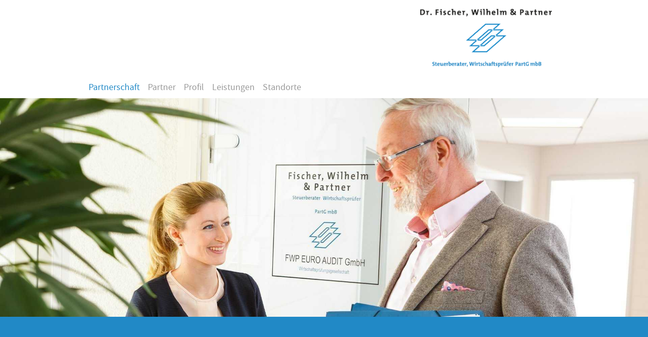

--- FILE ---
content_type: text/html; charset=UTF-8
request_url: https://www.f-w-p.com/
body_size: 4969
content:
<!DOCTYPE html>
<html lang="de">
<head>
<base href="https://www.f-w-p.com/">
<title>Dr. Fischer, Wilhelm und Partner - Steuerberater und Wirtschaftsprüfer</title>
<meta http-equiv="content-type" content="text/html; charset=utf-8">
<meta name="format-detection" content="telephone=no">
<meta name="robots" content="all">
<meta name="description" content="Dr. Fischer, Wilhelm und Partner bieten in Darmstadt, Worms und Mannheim das gesamte Spektrum der Steuerberatung, Finanzbuchhaltung und Wirtschaftsprüfung an.">
<meta name="viewport" content="width=device-width, initial-scale=1.0">
<meta name="google-site-verification" content="-MF2bygRSTZSXifqsYRn6ax02AYJMX9TwjajBnakMEQ">
<meta property="og:type" content="website">
<meta property="og:title" content="Dr. Fischer, Wilhelm und Partner - Steuerberater und Wirtschaftsprüfer">
<meta property="og:description" content="Dr. Fischer, Wilhelm und Partner bietet in Darmstadt, Worms und Mannheim das gesamte Spektrum der Steuerberatung, der Finanz- und Lohnbuchhaltung, sowie der Wirtschaftsprüfung an.">
<meta property="og:image" content="https://www.f-w-p.com/data/images/og/default/fwp_worms_1174.jpg">
<meta property="og:url" content="https://www.f-w-p.com/">
<link rel="canonical" href="https://www.f-w-p.com/">
<link rel="stylesheet" type="text/css" href="data/css/styles.min.css?v=6">
<link rel="stylesheet" type="text/css" href="system/js/icofont/icofont.css">
<script src="data/js/plugins.min.js?v=4"></script>
</head>
<body class="background1">
<header id="element1" class="pagewidth  centered clearfix"><a id="element4" href="https://www.f-w-p.com" class="gutterhoriz guttervert" style="display:block;float:right;max-width:320px;"><img id="element4-img" src="data/images/cms/default/fwp-2019-logo-dr.png" title="Dr. Fischer, Wilhelm &amp; Partner - Steuerberater, Wirtschaftspr&uuml;fer" alt="Dr. Fischer, Wilhelm &amp; Partner - Steuerberater, Wirtschaftspr&uuml;fer" class="responsive"></a>
<div id="element5" class="width3  centered gutterhoriz" style="clear:both;"><label id="toggle-navbar-label-5" for="toggle-navbar-input-5" class="toggle-navbar-label menu1-selected" style="background-image:none;">
<span class="flex-row flex-align-center flex-space-between">
<span style="flex: 1 0 0;">Dr. Fischer, Wilhelm und Partner</span>
<span class="hamburger hamburger--boring"><span class="hamburger-box" style="height:48px;"><span class="hamburger-inner"></span></span></span>
</span>
</label>
<input type="checkbox" class="toggle-navbar-input" id="toggle-navbar-input-5">
<ul class="navbar-menu" id="navbar-menu-5"><li data-page="5"><a class="menu1" title="Partnerschaft | Dr. Fischer, Wilhelm & Partner - Steuerberater und Wirtschaftsprüfer " href="#" onclick="$('#toggle-navbar-input-5').prop('checked', false);" data-vscroller-trigger="1" data-vscroller-activeclass="menu1-selected"><span>Partnerschaft</span></a></li><li data-page="8"><a class="menu1" title="Partner | Dr. Fischer, Wilhelm & Partner - Steuerberater und Wirtschaftsprüfer " href="#" onclick="$('#toggle-navbar-input-5').prop('checked', false);" data-vscroller-trigger="2" data-vscroller-activeclass="menu1-selected"><span>Partner</span></a></li><li data-page="6"><a class="menu1" title="Profil | Dr. Fischer, Wilhelm & Partner - Steuerberater und Wirtschaftsprüfer " href="#" onclick="$('#toggle-navbar-input-5').prop('checked', false);" data-vscroller-trigger="3" data-vscroller-activeclass="menu1-selected"><span>Profil</span></a></li><li data-page="7"><a class="menu1" title="Leistungen | Dr. Fischer, Wilhelm & Partner - Steuerberater und Wirtschaftsprüfer " href="#" onclick="$('#toggle-navbar-input-5').prop('checked', false);" data-vscroller-trigger="4" data-vscroller-activeclass="menu1-selected"><span>Leistungen</span></a></li><li data-page="9"><a class="menu1" title="Standorte | Dr. Fischer, Wilhelm & Partner - Steuerberater und Wirtschaftsprüfer " href="#" onclick="$('#toggle-navbar-input-5').prop('checked', false);" data-vscroller-trigger="5" data-vscroller-activeclass="menu1-selected"><span>Standorte</span></a></li></ul></div>
</header>
<main id="element2" class="clearfix"><div id="intro" class="fullwidth" style="min-height:60vh;max-height:1080px;"></div>
<div id="element15"><div id="partnerschaft" data-vscroller="content" data-vscroller-index="1" data-vscroller-name="partnerschaft">
<div id="partnerschaft-element23" class="white keepmargins" style="background-color:#2189c6;"><div id="partnerschaft-element31" class="width3  spacing7 centered"><div id="partnerschaft-element24" class="gutterhoriz stylesheet1"><h1>DR. Fischer, WILHELM &amp; PARTNER:<br>STEUERBERATER UND WIRTSCHAFTSPRÜFER<br type="_moz"></h1><h2>kompetenz sinnvoll vernetzt</h2><p><br></p></div>
<div id="partnerschaft-element32" class="width2  gutterhoriz stylesheet1"><p>Dr. Fischer, Wilhelm und Partner bietet an den drei Standorten Darmstadt, Worms und Mannheim das gesamte Spektrum der Steuerberatung sowie der Finanz- und Lohnbuchhaltung an. In Worms bieten wir zusätzlich die Wirtschaftsprüfung an.<br type="_moz"></p><p>Durch unsere langjährige Zusammenarbeit und Vernetzung profitieren unsere Mandanten von den jeweiligen Expertisen der verschiedenen Standorte. Ansprechpartner für Sie ist aber immer Ihr erfahrener Partner vor Ort. So kombinieren wir die Vorteile einer Einzelkanzlei mit denen einer großen Beratungsgesellschaft.</p><p>Mit unserem interdisziplinären Beratungsansatz unterstützen wir gleichermaßen Unternehmer, Freiberufler, Existenzgründer und Privatpersonen. Dabei erhalten unsere Mandanten Komplettlösungen, die sowohl die unternehmerischen, als auch die persönlichen Aspekte berücksichtigen.</p><p>Im Fokus stehen immer Ihr individueller Beratungsbedarf und Ihre Zufriedenheit.</p></div>
</div>
</div>
</div>
<div id="partner" data-vscroller="content" data-vscroller-index="2" data-vscroller-name="partner">
<div id="partner-element7" class="width3  centered clearfix keepmargins"><div id="partner-element8" class="width2  spacing7 gutterhoriz remove-last-margin-bottom stylesheet1"><h2>Wer Wir sind:<br>Generalisten mit speziellem Know-how</h2><p>An den drei Standorten von Dr. Fischer, Wilhelm und Partner werden Sie von fünf Partnern betreut – allesamt Generalisten mit spezieller Expertise, die in regelmäßigem Austausch stehen. Dieses gemeinsame Wissensmanagement garantiert Ihnen gleichbleibend hohe Qualitätsstandards.<br type="_moz"></p><p>In unsere partnerschaftlich organisierte Netzwerkstruktur kümmert sich jeder Partner noch persönlich um die Belange seiner Mandanten. Als langfristiger Begleiter, behält er einen umfassenden Überblick über Ihre Situation und ist ohne Einarbeitung jederzeit im Thema.</p></div>
<div id="partner-element9" class="spacing7 clearfix stylesheet1">

        <div class="width1 grid guttervert gutter" data-mh="partner">
	        <img src="data/images/partner/portrait/default/elke.belzer.jpg?rand=9655188" alt="" class="responsive"><p><br>Dipl.-BW (FH) Elke Belzer<br>Steuerberaterin</p>
        </div>

        <div class="width1 grid guttervert gutter" data-mh="partner">
	        <img src="data/images/partner/portrait/default/tobias.frenz.jpg?rand=9788201" alt="" class="responsive"><p><br>Dipl.-BW (FH) Tobias Frenz<br>Steuerberater</p>
        </div>

        <div class="width1 grid guttervert gutter" data-mh="partner">
	        <img src="data/images/partner/portrait/default/nadine-hellmann.jpg?rand=2780733" alt="" class="responsive"><p><br>Dipl.-BW (FH) Nadine Hellmann<br>Wirtschaftsprüferin, Steuerberaterin</p>
        </div>

        <div class="width1 grid guttervert gutter" data-mh="partner">
	        <img src="data/images/partner/portrait/default/theo-reiss.jpg?rand=8883938" alt="" class="responsive"><p><br>Dipl.-Kfm. Theobald Reiß<br>Wirtschaftsprüfer, Steuerberater</p>
        </div>

        <div class="width1 grid guttervert gutter" data-mh="partner">
	        <img src="data/images/partner/portrait/default/frank-wendland.jpg?rand=6799698" alt="" class="responsive"><p><br>Dipl.-Ing. Frank Wendland<br>Steuerberater</p>
        </div>

</div>
</div>
</div>
<div id="profil" data-vscroller="content" data-vscroller-index="3" data-vscroller-name="profil">
<div id="profil-element25" class="white keepmargins" style="background-color:#2189c6;"><div id="profil-element28" class="width3  centered"><div id="profil-element26" class="width2  spacing7 gutterhoriz stylesheet1"><h2>WIE WIR ARBEITEN:<br>Expertise und persönliches Engagement aus Tradition</h2><p>Die gemeinsame Basis unserer drei Standorte bilden unsere langjährige Erfahrung und die vertrauensvolle persönliche Beziehung zu unseren Mandanten.</p><p>Mit großer Fachkompetenz und persönlichem Engagement betreuen wir hauptsächlich mittelständische Unternehmen und Freiberufler aus unterschiedlichen Branchen sowie Privatpersonen mit ihren individuellen Einkunftsarten.</p><p>Bei der steuerlichen Beratung orientieren wir uns immer an Effizienz, Kostenbewusstsein und einem optimalen Ergebnis für unsere Mandanten.</p><p>Durch unsere Erfahrung mit den unterschiedlichsten Branchen und unserem Interesse an den Geschäftsmodellen unserer Mandanten finden wir oft auch praktikable Lösungen abseits des Üblichen.<br type="_moz"></p><p>Dabei findet unsere professionelle und individuelle Beratung in einer angenehmen menschlichen Atmosphäre auf Augenhöhe statt.</p></div>
</div>
</div>
</div>
<div id="leistungen" data-vscroller="content" data-vscroller-index="4" data-vscroller-name="leistungen">
<div id="leistungen-element22" style="background-color:#FFFFFF;"><div id="leistungen-element29" class="width3  spacing7 centered"><div id="leistungen-element27" class="gutterhoriz guttervert stylesheet1" style="padding-top:0px;"><h2>Was Wir Tun: <br>Von der Einzelaufgabe bis zum Komplettpaket</h2></div>
<div id="leistungen-element16" class="width2  gutterhoriz guttervert stylesheet1"><h3>Steuerberatung<br></h3><p>Neben gewerblichen Mandanten betreuen wir auch Privatpersonen – Arbeitnehmer, Rentner, Immobilienbesitzen und Kapitalanleger – in allen steuerlichen Angelegenheiten.</p><ul><li>Einkommensteuer</li><li>Körperschaftsteuer</li><li>Gewerbesteuer</li><li>Umsatzsteuer</li><li>Gewinnermittlungen</li><li>Einnahmen-Überschuss-Rechnung</li><li>Bilanzierung</li><li>Betriebswirtschaftliche Beratung</li><li>Schenkungen und Erbschaften</li><li>Immobilien</li><li>Kapitalanlagen</li></ul></div>
<div id="leistungen-element17" class="width2  gutterhoriz guttervert stylesheet1"><h3>Wirtschaftspr&uuml;fung</h3>

<p>Unsere Wirtschaftspr&uuml;fung erf&uuml;llt neben einer Kontroll- auch eine Steuerungsfunktion, die Ihnen dabei hilft, Ihr Unternehmen fit f&uuml;r zuk&uuml;nftige Marktentwicklungen zu machen.</p>

<ul>
	<li>Abschlusspr&uuml;fungen verschiedener Unternehmensformen nach HGB</li>
	<li>Plausibilit&auml;tspr&uuml;fungen hinsichtlich der Rechnungslegung</li>
	<li>Risikomanagement und Pr&uuml;fung des internen Kontrollsystems</li>
	<li>Unternehmensbewertungen</li>
	<li>Planung von Verm&ouml;gensnachfolgen</li>
	<li>Finanzwirtschaftliche Beratung</li>
	<li>Liquidit&auml;tspl&auml;ne</li>
</ul>

<p>Alle Dienstleistungen im Bereich der Wirtschaftspr&uuml;fung werden durch die <strong>FWP EURO AUDIT</strong> GmbH Wirtschaftspr&uuml;fungsgesellschaft mit Sitz in Worms durchgef&uuml;hrt.</p>
</div>
<div id="leistungen-element18" class="width2  gutterhoriz guttervert remove-last-margin-bottom stylesheet1" style="padding-bottom:0px;"><h3>Finanz- und Lohnbuchhaltung<br></h3><p>Über die allgemeine Finanz- und Lohnbuchhaltung hinaus, gehören auch betriebswirtschaftliche Auswertungen, kurzfristige Erfolgsrechnungen und bundesweite Branchenvergleiche zu unserem Leistungsspektrum.</p><ul><li>Finanzbuchführung</li><li>Abwicklung des Zahlungsverkehrs</li><li>Lohn und Gehaltsabrechnung</li><li>Kostenrechnung</li></ul></div>
</div>
</div>
<div id="leistungen-element36" class="pagewidth  spacing7 centered gutterhoriz"><div id="leistungen-element37"><ul id="leistungen-element37-slideshow" class="rslides">
<li style="text-align:center;position:relative;"><img src="data/docs/cms/gallery/team/default/hs_170627_0394.jpg" alt="Standort Darmstadt: Tobias Frenz und sein Team" title="Standort Darmstadt: Tobias Frenz und sein Team" style="text-align:center;"><div class="caption-overlay textblock8 caption-bottom-left">Standort Darmstadt: Tobias Frenz und sein Team</div></li>
<li style="text-align:center;position:relative;"><img src="data/docs/cms/gallery/team/default/frank-wendland02.jpg" alt="Standort Mannheim: Frank Wendland" title="Standort Mannheim: Frank Wendland" style="text-align:center;"><div class="caption-overlay textblock8 caption-bottom-left">Standort Mannheim: Frank Wendland</div></li>
<li style="text-align:center;position:relative;"><img src="data/docs/cms/gallery/team/default/fwp_worms_1531_11l.jpg" alt="Standort Worms: Elke Belzer, Theobald Reiß und Nadine Hellmann" title="Standort Worms: Elke Belzer, Theobald Reiß und Nadine Hellmann" style="text-align:center;"><div class="caption-overlay textblock8 caption-bottom-left">Standort Worms: Elke Belzer, Theobald Reiß und Nadine Hellmann</div></li>
</ul>
</div>
</div>
</div>
<div id="standorte" data-vscroller="content" data-vscroller-index="5" data-vscroller-name="standorte">
<div id="standorte-element10" class="white keepmargins" style="background-color:#2189c6;"><div id="standorte-element12" class="width3  spacing7 centered clearfix"><div id="standorte-element13" class="gutterhoriz stylesheet1"><h2>DIE STANDORTE:<br />
Pers&ouml;nliche Beratung auch in Ihrer N&auml;he</h2>
</div>
<div id="standorte-element30" class="width2  gutterhoriz stylesheet1"><p>Weitere Informationen &uuml;ber den jeweiligen Standort von Dr. Fischer, Wilhelm und Partner in Ihrer N&auml;he erhalten Sie auf der Website der betreffenden Kanzlei.</p>

<p>Oder rufen Sie uns einfach an. Wir freuen uns jederzeit &uuml;ber Ihre Kontaktaufnahme und vereinbaren gerne einen pers&ouml;nlichen, unverbindlichen Termin mit Ihnen.</p>
</div>
<div id="standorte-element14" class="clearfix guttervert stylesheet1">

        <div class="width-div2-above-m grid gutter guttervert" data-mh="location">
                <h4>Darmstadt</h4>        
                <p><i class="fa fa-phone-square" aria-hidden="true"></i>&nbsp;&nbsp;06151 300889-0</p>  
                <p><a href="https://www.fwp-darmstadt.de" target="_blank" title="Dr. Fischer, Wilhelm &amp; Partner in Darmstadt">https://www.fwp-darmstadt.de</a></p>
	</div>

        <div class="width-div2-above-m grid gutter guttervert" data-mh="location">
                <h4>Mannheim</h4>        
                <p><i class="fa fa-phone-square" aria-hidden="true"></i>&nbsp;&nbsp;0621 432968-6</p>  
                <p><a href="https://www.steuerberatung-mannheim.com" target="_blank" title="Dr. Fischer, Wilhelm &amp; Partner in Mannheim">https://www.steuerberatung-mannheim.com</a></p>
	</div>

        <div class="width-div2-above-m grid gutter guttervert" data-mh="location">
                <h4>Worms</h4>        
                <p><i class="fa fa-phone-square" aria-hidden="true"></i>&nbsp;&nbsp;06241 97808-0</p>  
                <p><a href="https://www.fwp-worms.de" target="_blank" title="Dr. Fischer, Wilhelm &amp; Partner in Worms">https://www.fwp-worms.de</a></p>
	</div>

</div>
</div>
</div>
</div>
</div>
</main>
<footer id="element3" class="pagewidth  centered clearfix"><div id="element6" class="width3  spacing7 centered clearfix gutterhoriz"><a class="menu1" href="https://www.f-w-p.com/impressum.html" title="Impressum | Dr. Fischer, Wilhelm & Partner - Steuerberater und Wirtschaftsprüfer " style="display:block;padding-left:0px;"><span>Impressum</span></a>
<a class="menu1" href="https://www.f-w-p.com/datenschutzerklaerung.html" title="Datenschutzerklärung | Dr. Fischer, Wilhelm & Partner - Steuerberater und Wirtschaftsprüfer " style="display:block;padding-left:0px;"><span>Datenschutzerkl&auml;rung</span></a>
<a class="menu1" href="https://www.f-w-p.com/informationen-zur-datenverarbeitung.html" title="Informationen zur Datenverarbeitung | Dr. Fischer, Wilhelm & Partner - Steuerberater und Wirtschaftsprüfer " style="display:block;padding-left:0px;"><span>Informationen zur Datenverarbeitung</span></a>
</div>
</footer>
<script>
var _paq = _paq || [];
_paq.push(['disableCookies']);
_paq.push(['trackPageView']);
_paq.push(['enableLinkTracking']);
(function() {
var u="//www.zi-co.de/piwik/";
_paq.push(['setTrackerUrl', u+'piwik.php']);
_paq.push(['setSiteId', 67]);
var d=document, g=d.createElement('script'), s=d.getElementsByTagName('script')[0];
g.async=true; g.defer=true; g.src=u+'piwik.js'; s.parentNode.insertBefore(g,s);
})();
</script>
<script>
$("#intro").backstretch([
{url:'data/docs/cms/gallery/intro/default/fwp_worms_1383.jpg',caption:'',alignX:0.50,alignY:0.50,alt:''},
{url:'data/docs/cms/gallery/intro/default/hs_170627_0160-web.jpg',caption:'',alignX:0.50,alignY:0.50,alt:''},
{url:'data/docs/cms/gallery/intro/default/8380.jpg',caption:'',alignX:0.50,alignY:0.50,alt:''},
{url:'data/docs/cms/gallery/intro/default/fwp_worms_1784.jpg',caption:'',alignX:0.50,alignY:0.50,alt:''},
{url:'data/docs/cms/gallery/intro/default/8151.jpg',caption:'',alignX:0.50,alignY:0.50,alt:''},
{url:'data/docs/cms/gallery/intro/default/fwp_worms_1174.jpg',caption:'',alignX:0.50,alignY:0.50,alt:''},
{url:'data/docs/cms/gallery/intro/default/hs_170627_0221.jpg',caption:'',alignX:0.50,alignY:0.50,alt:''}],
{scale: 'cover',transitionDuration: 2000, transition: 'fade', duration: 5000, fadeFirst: false, preload:0});
</script>

<script>
$(document).ready(function(){$("#leistungen-element37-slideshow").responsiveSlides({timeout:5000, speed:2000});});
</script>

<script>
$(document).ready(function(){
$.vScroller();
});
</script>

</body>
</html>

--- FILE ---
content_type: text/css
request_url: https://www.f-w-p.com/data/css/styles.min.css?v=6
body_size: 25464
content:
html,body,div,span,applet,object,iframe,h1,h2,h3,h4,h5,h6,p,blockquote,pre,a,abbr,acronym,address,big,cite,code,del,dfn,em,img,ins,kbd,q,s,samp,small,strike,strong,sub,sup,tt,var,b,u,i,center,dl,dt,dd,ol,ul,li,fieldset,form,label,legend,table,caption,tbody,tfoot,thead,tr,th,td,article,aside,canvas,details,embed,figure,figcaption,footer,header,hgroup,menu,nav,output,ruby,section,summary,time,mark,audio,video,button,input,select,textarea{margin:0 0 0 0;padding:0 0 0 0;border:0;outline:0;font-weight:inherit;font-style:inherit;font-size:100%;font-family:inherit;vertical-align:top;-moz-text-size-adjust:none;-webkit-text-size-adjust:none;text-size-adjust:none}:focus{outline:0}body{line-height:1;color:#000;background:#fff}ol,ul{list-style:none}table{border-collapse:collapse;border-spacing:0}caption,th,td{text-align:left;font-weight:400}blockquote:before,blockquote:after,q:before,q:after{content:""}blockquote,q{quotes:"" ""}html{overflow-x:hidden;overflow-y:scroll}*,*:before,*:after{box-sizing:border-box}.clearfix:after{visibility:hidden;display:block;font-size:0;content:"";clear:both;height:0}main{display:block}.wf-loading *{opacity:0}html,body{height:100%}a{color:inherit}[class^="icofont-"],[class*=" icofont-"]{line-height:inherit!important;font-style:inherit!important}strong{font-weight:700;vertical-align:baseline}select{-webkit-appearance:none;-webkit-border-radius:0}.fullwidth{width:100%}.viewportheight{height:100vh}.centered{margin-left:auto!important;margin-right:auto!important}.responsive{width:100%;height:auto}.responsive img{width:100%;height:auto}.responsive figure{width:100%;height:auto}.responsive-width{width:100%}.responsive-width img{width:100%}.responsive-width figure{width:100%}.responsive-height{height:100%}.responsive-height img{height:100%}.responsive-height figure{height:100%}video.responsive{width:100%;height:auto}.limit{max-width:100%}.limit img{max-width:100%}.clip{overflow:clip}.clip-x{overflow-x:clip}.box{display:block;pointer-events:all}.center{text-align:center!important}.align-left{text-align:left!important}.align-left *{text-align:left!important}.align-right{text-align:right!important}.align-right *{text-align:right!important}.align-center{text-align:center!important}.align-center *{text-align:center!important}.baseline{vertical-align:baseline!important}.baseline *{vertical-align:baseline!important}.margin-center *{margin-left:auto!important;margin-right:auto!important}.margin-right *{margin-left:auto!important;margin-right:0!important}.margin-left *{margin-left:0!important;margin-right:auto!important}.keepmargins{padding-top:1px;padding-bottom:1px}.middle,.middle *{vertical-align:middle!important}.hyphenate,.hyphenate *{overflow-wrap:break-word;word-wrap:break-word;hyphens:auto}.break-word,.break-word *{overflow-wrap:break-word;word-wrap:break-word}.center-element{position:absolute;top:50%;left:50%;transform:translateY(-50%) translateX(-50%)}.center-element-horizontal{position:absolute;left:50%;transform:translateX(-50%)}.center-element-vertical{position:absolute;top:50%;transform:translateY(-50%)}.caption-top-right{position:absolute;top:0;right:0}.caption-middle-right{position:absolute;top:50%;right:0}.caption-bottom-right{position:absolute;bottom:0;right:0}.caption-below-right{text-align:right!important;display:block!important;width:100%}.caption-top-center{position:absolute;top:0;left:0;right:0;text-align:center!important}.caption-middle-center{position:absolute;top:50%;left:0;right:0;text-align:center!important;transform:translateY(-50%)}.caption-bottom-center{position:absolute;bottom:0;left:0;right:0;text-align:center!important}.caption-below-center{text-align:center!important;display:block!important;width:100%}.caption-top-left{position:absolute;top:0;left:0}.caption-middle-left{position:absolute;top:50%;left:0}.caption-bottom-left{position:absolute;bottom:0;left:0}.caption-below-left{text-align:left!important;display:block!important;width:100%}.caption-overlay{display:inline;z-index:1}.caption-overlay .caption-invisible{display:none}span.caption-overlay{pointer-events:none}.block{display:block}.inline-block{display:inline-block}.absolute{position:absolute}.relative{position:relative}.static{position:static}.fixed{position:fixed}.cover{position:absolute;top:0;right:0;bottom:0;left:0}.high-z{position:relative;z-index:999999}.ellipsis{white-space:nowrap;overflow:hidden;text-overflow:ellipsis}.nowrap{white-space:nowrap}.remove-margin-bottom *{margin-bottom:0!important}.remove-last-margin-bottom *:last-child{margin-bottom:0!important}.remove-margin{margin:0!important}.hide{display:none!important}.hidden{display:none!important}.pointer{cursor:pointer}.pointer-events-none{pointer-events:none}.pointer-events-auto{pointer-events:auto}.animated{transition:all 0.4s ease}.animated-slow{transition:all 0.6s ease}.animated-fast{transition:all 0.2s ease}.notransition,.notransition *{transition:none!important}.fixed-screen{position:fixed;top:0;right:0;bottom:0;left:0}.fixed-top{position:fixed;top:0}.fixed-bottom{position:fixed;bottom:0}.table{display:table!important}.table-row{display:table-row!important}.table-cell{display:table-cell!important}.rotate{display:inline-block;overflow:hidden}.rotate-inner{display:inline-block;white-space:nowrap}.rotate-clockwise{transform:rotate(90deg);transform-origin:0 0}.rotate-counter-clockwise{transform:translate(0,100%) rotate(-90deg);transform-origin:0 0}.rotate-inner:after{content:"";float:left;margin-top:100%}.object-fit-fill{object-fit:fill}.object-fit-contain{object-fit:contain}.object-fit-cover{object-fit:cover;width:100%;height:100%}.object-fit-none{object-fit:none}.object-fit-scale-down{object-fit:scale-down}.space-evenly:before,.space-evenly:after{content:'';display:block}.flex-row{display:flex;flex-direction:row}.flex-column{display:flex;flex-direction:column}.inline-flex-row{display:inline-flex!important;flex-direction:row}.inline-flex-column{display:inline-flex!important;flex-direction:column}.flex-wrap{flex-wrap:wrap}.flex-wrap-reverse{flex-wrap:wrap-reverse}.flex-nowrap{flex-wrap:nowrap}.flex-align-center{align-items:center}.flex-align-start{align-items:flex-start}.flex-align-end{align-items:flex-end}.flex-stretch{align-items:stretch}.flex-space-between{justify-content:space-between}.flex-space-around{justify-content:space-around}.flex-center{display:flex;align-items:center;justify-content:center}.flex-center-row{display:flex;flex-direction:row;align-items:center;justify-content:center}.flex-center-column{display:flex;flex-direction:column;align-items:center;justify-content:center}.flex-stretch{align-items:stretch}.flex-top-left{display:flex;flex-direction:row;align-items:flex-start;justify-content:flex-start}.flex-top-center{display:flex;flex-direction:row;align-items:flex-start;justify-content:center}.flex-top-right{display:flex;flex-direction:row;align-items:flex-start;justify-content:flex-end}.flex-center-left{display:flex;flex-direction:row;align-items:center;justify-content:flex-start}.flex-center-center{display:flex;flex-direction:row;align-items:center;justify-content:center}.flex-center-right{display:flex;flex-direction:row;align-items:center;justify-content:flex-end}.flex-bottom-left{display:flex;flex-direction:row;align-items:flex-end;justify-content:flex-start}.flex-bottom-center{display:flex;flex-direction:row;align-items:flex-end;justify-content:center}.flex-bottom-right{display:flex;flex-direction:row;align-items:flex-end;justify-content:flex-end}.flex-grow{flex:1 0 auto}.flex-samesize *{flex:1 1 0%}.flex-cover-grow{flex:1 1 auto;align-self:stretch}.flex-fill{display:flex;align-items:stretch}.flex-fill *{flex:1 0 auto}.hover-caption-container{position:absolute;top:0;bottom:0;left:0;right:0;opacity:0}.hover-caption-content{position:absolute;top:50%;transform:translateY(-50%);width:100%;text-align:center}.hover-caption-container:hover,a:hover .hover-caption-container,a.hover .hover-caption-container{opacity:1}.transition-ease-fast{transition:all 0.2s ease 0s}.transition-ease-normal{transition:all 0.4s ease 0s}.transition-ease-slow{transition:all 0.6s ease 0s}.responsive-video iframe,.responsive-video video{position:absolute;top:0;left:0;width:100%;height:100%}.responsive-video{position:relative;padding-bottom:56.25%;padding-top:0;height:0;overflow:hidden}.responsive-iframe{position:relative;overflow:hidden}div:has(>.background-video){position:relative;overflow:hidden}.background-video{position:absolute;width:auto;height:auto;min-width:100%;min-height:100%;top:50%;left:50%;transform:translate(-50%,-50%);z-index:-1}.responsive-iframe iframe{position:absolute;top:0;left:0;width:100%;height:100%}.aspect-ratio-box-4-by-1{aspect-ratio:4/1}.aspect-ratio-box-3-by-1{aspect-ratio:3/1}.aspect-ratio-box-21-by-9{aspect-ratio:21/9}.aspect-ratio-box-2-by-1{aspect-ratio:2/1}.aspect-ratio-box-16-by-9{aspect-ratio:16/9}.aspect-ratio-box-16-by-10{aspect-ratio:16/10}.aspect-ratio-box-3-by-2{aspect-ratio:3/2}.aspect-ratio-box-4-by-3{aspect-ratio:4/3}.aspect-ratio-box-5-by-4{aspect-ratio:5/4}.aspect-ratio-box-1-by-1{aspect-ratio:1}.aspect-ratio-box-2-by-3{aspect-ratio:2/3}.aspect-ratio-box-1-by-2{aspect-ratio:1/2}.placeholder{position:relative;background-color:#EEE;background-image:url([data-uri]);background-position:center;background-repeat:no-repeat}.placeholder-caption{font-family:sans-serif;font-size:.8rem;color:gray;padding:.5rem}.zoom-on-hover{overflow:hidden;position:relative}.zoom-on-hover img{transition:transform 400ms ease;overflow:hidden}.zoom-on-hover:hover img{transform:scale(1.1)}.zoom-on-hover.zoom-120:hover img{transform:scale(1.2)}.zoom-on-hover.zoom-130:hover img{transform:scale(1.3)}.zoom-on-hover.zoom-140:hover img{transform:scale(1.4)}.width-div2{width:50%}.width-div2-above-xs{width:100%}.width-div2-above-s{width:100%}@media (min-width:512px){.width-div2-above-s{width:50%}}.width-div2-above-m{width:100%}@media (min-width:768px){.width-div2-above-m{width:50%}}.width-div2-above-l{width:100%}@media (min-width:992px){.width-div2-above-l{width:50%}}.width-div3{width:33.333333333333%}.width-div3-above-xs{width:100%}.width-div3-above-s{width:100%}@media (min-width:512px){.width-div3-above-s{width:33.333333333333%}}.width-div3-above-m{width:100%}@media (min-width:768px){.width-div3-above-m{width:33.333333333333%}}.width-div3-above-l{width:100%}@media (min-width:992px){.width-div3-above-l{width:33.333333333333%}}.pagewidth{width:93.75%}.width1{width:100%}.width1-above-xs{width:100%}.minwidth1{min-width:100%}.minwidth1-above-xs{min-width:100%}.width-less1{width:100%}.width-less1-above-xs{width:100%}.width2{width:100%}.width2-above-xs{width:100%}.minwidth2{min-width:100%}.minwidth2-above-xs{min-width:100%}.width-less2{width:100%}.width-less2-above-xs{width:100%}.width3{width:100%}.width3-above-xs{width:100%}.minwidth3{min-width:100%}.minwidth3-above-xs{min-width:100%}.width-less3{width:100%}.width-less3-above-xs{width:100%}.cms-grid{grid-template-columns:repeat(1,minmax(0,1fr))}.height1{height:93.75%}.height2{height:187.5%}.height3{height:281.25%}.gutter{padding-left:10px;padding-right:10px}.gutterhoriz{padding-left:10px;padding-right:10px}.gutter-neg{margin-left:-10px;margin-right:-10px}.flex-gap{gap:10px}.column-gap{column-gap:20px}.guttervert{padding-top:10px;padding-bottom:10px}.guttervert-neg{margin-top:-10px;margin-bottom:-10px}html{font-size:85%}@media (min-width:512px) and (max-width:767px){.pagewidth{width:480px}.width1{width:480px}.width1-above-xs{width:480px}.width1-above-s{width:480px}.minwidth1{min-width:480px}.minwidth1-above-xs{min-width:480px}.minwidth1-above-s{min-width:480px}.width-less1{width:480px}.width-less1-above-xs{width:480px}.width-less1-above-s{width:480px}.width2{width:480px}.width2-above-xs{width:480px}.width2-above-s{width:480px}.minwidth2{min-width:480px}.minwidth2-above-xs{min-width:480px}.minwidth2-above-s{min-width:480px}.width-less2{width:480px}.width-less2-above-xs{width:480px}.width-less2-above-s{width:480px}.width3{width:480px}.width3-above-xs{width:480px}.width3-above-s{width:480px}.minwidth3{min-width:480px}.minwidth3-above-xs{min-width:480px}.minwidth3-above-s{min-width:480px}.width-less3{width:480px}.width-less3-above-xs{width:480px}.width-less3-above-s{width:480px}.cms-grid{grid-template-columns:repeat(1,minmax(0,1fr))}.height1{height:480px}.height2{height:960px}.height3{height:1440px}.gutter{padding-left:15px;padding-right:15px}.gutterhoriz{padding-left:15px;padding-right:15px}.gutter-neg{margin-left:-15px;margin-right:-15px}.flex-gap{gap:15px}.column-gap{column-gap:30px}.guttervert{padding-top:15px;padding-bottom:15px}.guttervert-neg{margin-top:-15px;margin-bottom:-15px}html{font-size:90%}}@media (min-width:768px) and (max-width:991px){.pagewidth{width:752px}.width1{width:376px}.width1-above-xs{width:376px}.width1-above-s{width:376px}.width1-above-m{width:376px}.minwidth1{min-width:376px}.minwidth1-above-xs{min-width:376px}.minwidth1-above-s{min-width:376px}.minwidth1-above-m{min-width:376px}.width-less1{width:376px}.width-less1-above-xs{width:376px}.width-less1-above-s{width:376px}.width-less1-above-m{width:376px}.width2{width:752px}.width2-above-xs{width:752px}.width2-above-s{width:752px}.width2-above-m{width:752px}.minwidth2{min-width:752px}.minwidth2-above-xs{min-width:752px}.minwidth2-above-s{min-width:752px}.minwidth2-above-m{min-width:752px}.width-less2{width:752px}.width-less2-above-xs{width:752px}.width-less2-above-s{width:752px}.width-less2-above-m{width:752px}.width3{width:752px}.width3-above-xs{width:752px}.width3-above-s{width:752px}.width3-above-m{width:752px}.minwidth3{min-width:752px}.minwidth3-above-xs{min-width:752px}.minwidth3-above-s{min-width:752px}.minwidth3-above-m{min-width:752px}.width-less3{width:752px}.width-less3-above-xs{width:752px}.width-less3-above-s{width:752px}.width-less3-above-m{width:752px}.cms-grid{grid-template-columns:repeat(2,minmax(0,1fr))}.height1{height:376px}.height2{height:752px}.height3{height:1128px}.gutter{padding-left:15px;padding-right:15px}.gutterhoriz{padding-left:15px;padding-right:15px}.gutter-neg{margin-left:-15px;margin-right:-15px}.flex-gap{gap:15px}.column-gap{column-gap:30px}.guttervert{padding-top:15px;padding-bottom:15px}.guttervert-neg{margin-top:-15px;margin-bottom:-15px}html{font-size:95%}}@media (min-width:992px){.pagewidth{width:960px}.width1{width:320px}.width1-above-xs{width:320px}.width1-above-s{width:320px}.width1-above-m{width:320px}.width1-above-l{width:320px}.minwidth1{min-width:320px}.minwidth1-above-xs{min-width:320px}.minwidth1-above-s{min-width:320px}.minwidth1-above-m{min-width:320px}.minwidth1-above-l{min-width:320px}.width-less1{width:640px}.width-less1-above-xs{width:640px}.width-less1-above-s{width:640px}.width-less1-above-m{width:640px}.width-less1-above-l{width:640px}.width2{width:640px}.width2-above-xs{width:640px}.width2-above-s{width:640px}.width2-above-m{width:640px}.width2-above-l{width:640px}.minwidth2{min-width:640px}.minwidth2-above-xs{min-width:640px}.minwidth2-above-s{min-width:640px}.minwidth2-above-m{min-width:640px}.minwidth2-above-l{min-width:640px}.width-less2{width:320px}.width-less2-above-xs{width:320px}.width-less2-above-s{width:320px}.width-less2-above-m{width:320px}.width-less2-above-l{width:320px}.width3{width:960px}.width3-above-xs{width:960px}.width3-above-s{width:960px}.width3-above-m{width:960px}.width3-above-l{width:960px}.minwidth3{min-width:960px}.minwidth3-above-xs{min-width:960px}.minwidth3-above-s{min-width:960px}.minwidth3-above-m{min-width:960px}.minwidth3-above-l{min-width:960px}.width-less3{width:960px}.width-less3-above-xs{width:960px}.width-less3-above-s{width:960px}.width-less3-above-m{width:960px}.width-less3-above-l{width:960px}.cms-grid{grid-template-columns:repeat(3,minmax(0,1fr))}.height1{height:320px}.height2{height:640px}.height3{height:960px}.gutter{padding-left:15px;padding-right:15px}.gutterhoriz{padding-left:15px;padding-right:15px}.gutter-neg{margin-left:-15px;margin-right:-15px}.flex-gap{gap:15px}.column-gap{column-gap:30px}.guttervert{padding-top:15px;padding-bottom:15px}.guttervert-neg{margin-top:-15px;margin-bottom:-15px}html{font-size:100%}}@media (min-width:0) and (max-width:511px){div.hide-above-xs{display:none!important}span.hide-above-xs{display:none!important}div.hide-below-xs{display:block!important}span.hide-below-xs{display:inline!important}.hide-above-xs-block{display:none!important}.hide-above-xs-inline{display:none!important}.hide-below-xs-block{display:block!important}.hide-below-xs-inline{display:inline!important}.table-above-xs{display:table!important;border-collapse:collapse}.table-row-above-xs{display:table-row!important}.table-cell-above-xs{display:table-cell!important}.flex-flip-xs{display:flex;flex-flow:row nowrap}.flex-flip-xs-reverse{display:flex;flex-flow:row nowrap}div.hide-above-s{display:block!important}span.hide-above-s{display:inline!important}div.hide-below-s{display:none!important}span.hide-below-s{display:none!important}.hide-above-s-block{display:block!important}.hide-above-s-inline{display:inline!important}.hide-below-s-block{display:none!important}.hide-below-s-inline{display:none!important}.table-above-s{display:block!important;border-collapse:collapse}.table-row-above-s{display:block!important}.table-cell-above-s{display:block!important}.flex-flip-s{display:flex;flex-flow:column nowrap;align-items:stretch}.flex-flip-s>*{width:100%}.flex-flip-s-reverse{display:flex;flex-flow:column-reverse nowrap;align-items:stretch}.flex-flip-s-reverse>*{width:100%}.pagewidth-below-s{width:93.75%!important;margin-left:auto!important;margin-right:auto!important}.align-left-below-s{text-align:left!important}.align-left-below-s *{text-align:left!important}div.hide-above-m{display:block!important}span.hide-above-m{display:inline!important}div.hide-below-m{display:none!important}span.hide-below-m{display:none!important}.hide-above-m-block{display:block!important}.hide-above-m-inline{display:inline!important}.hide-below-m-block{display:none!important}.hide-below-m-inline{display:none!important}.table-above-m{display:block!important;border-collapse:collapse}.table-row-above-m{display:block!important}.table-cell-above-m{display:block!important}.flex-flip-m{display:flex;flex-flow:column nowrap;align-items:stretch}.flex-flip-m>*{width:100%}.flex-flip-m-reverse{display:flex;flex-flow:column-reverse nowrap;align-items:stretch}.flex-flip-m-reverse>*{width:100%}.pagewidth-below-m{width:93.75%!important;margin-left:auto!important;margin-right:auto!important}.align-left-below-m{text-align:left!important}.align-left-below-m *{text-align:left!important}div.hide-above-l{display:block!important}span.hide-above-l{display:inline!important}div.hide-below-l{display:none!important}span.hide-below-l{display:none!important}.hide-above-l-block{display:block!important}.hide-above-l-inline{display:inline!important}.hide-below-l-block{display:none!important}.hide-below-l-inline{display:none!important}.table-above-l{display:block!important;border-collapse:collapse}.table-row-above-l{display:block!important}.table-cell-above-l{display:block!important}.flex-flip-l{display:flex;flex-flow:column nowrap;align-items:stretch}.flex-flip-l>*{width:100%}.flex-flip-l-reverse{display:flex;flex-flow:column-reverse nowrap;align-items:stretch}.flex-flip-l-reverse>*{width:100%}.pagewidth-below-l{width:93.75%!important;margin-left:auto!important;margin-right:auto!important}.align-left-below-l{text-align:left!important}.align-left-below-l *{text-align:left!important}}@media (min-width:512px) and (max-width:767px){div.hide-above-xs{display:none!important}span.hide-above-xs{display:none!important}div.hide-below-xs{display:block!important}span.hide-below-xs{display:inline!important}.hide-above-xs-block{display:none!important}.hide-above-xs-inline{display:none!important}.hide-below-xs-block{display:block!important}.hide-below-xs-inline{display:inline!important}.table-above-xs{display:table!important;border-collapse:collapse}.table-row-above-xs{display:table-row!important}.table-cell-above-xs{display:table-cell!important}.flex-flip-xs{display:flex;flex-flow:row nowrap}.flex-flip-xs-reverse{display:flex;flex-flow:row nowrap}div.hide-above-s{display:none!important}span.hide-above-s{display:none!important}div.hide-below-s{display:block!important}span.hide-below-s{display:inline!important}.hide-above-s-block{display:none!important}.hide-above-s-inline{display:none!important}.hide-below-s-block{display:block!important}.hide-below-s-inline{display:inline!important}.table-above-s{display:table!important;border-collapse:collapse}.table-row-above-s{display:table-row!important}.table-cell-above-s{display:table-cell!important}.flex-flip-s{display:flex;flex-flow:row nowrap}.flex-flip-s-reverse{display:flex;flex-flow:row nowrap}div.hide-above-m{display:block!important}span.hide-above-m{display:inline!important}div.hide-below-m{display:none!important}span.hide-below-m{display:none!important}.hide-above-m-block{display:block!important}.hide-above-m-inline{display:inline!important}.hide-below-m-block{display:none!important}.hide-below-m-inline{display:none!important}.table-above-m{display:block!important;border-collapse:collapse}.table-row-above-m{display:block!important}.table-cell-above-m{display:block!important}.flex-flip-m{display:flex;flex-flow:column nowrap;align-items:stretch}.flex-flip-m>*{width:100%}.flex-flip-m-reverse{display:flex;flex-flow:column-reverse nowrap;align-items:stretch}.flex-flip-m-reverse>*{width:100%}.pagewidth-below-m{width:480px!important;margin-left:auto!important;margin-right:auto!important}.align-left-below-m{text-align:left!important}.align-left-below-m *{text-align:left!important}div.hide-above-l{display:block!important}span.hide-above-l{display:inline!important}div.hide-below-l{display:none!important}span.hide-below-l{display:none!important}.hide-above-l-block{display:block!important}.hide-above-l-inline{display:inline!important}.hide-below-l-block{display:none!important}.hide-below-l-inline{display:none!important}.table-above-l{display:block!important;border-collapse:collapse}.table-row-above-l{display:block!important}.table-cell-above-l{display:block!important}.flex-flip-l{display:flex;flex-flow:column nowrap;align-items:stretch}.flex-flip-l>*{width:100%}.flex-flip-l-reverse{display:flex;flex-flow:column-reverse nowrap;align-items:stretch}.flex-flip-l-reverse>*{width:100%}.pagewidth-below-l{width:480px!important;margin-left:auto!important;margin-right:auto!important}.align-left-below-l{text-align:left!important}.align-left-below-l *{text-align:left!important}}@media (min-width:768px) and (max-width:991px){div.hide-above-xs{display:none!important}span.hide-above-xs{display:none!important}div.hide-below-xs{display:block!important}span.hide-below-xs{display:inline!important}.hide-above-xs-block{display:none!important}.hide-above-xs-inline{display:none!important}.hide-below-xs-block{display:block!important}.hide-below-xs-inline{display:inline!important}.table-above-xs{display:table!important;border-collapse:collapse}.table-row-above-xs{display:table-row!important}.table-cell-above-xs{display:table-cell!important}.flex-flip-xs{display:flex;flex-flow:row nowrap}.flex-flip-xs-reverse{display:flex;flex-flow:row nowrap}div.hide-above-s{display:none!important}span.hide-above-s{display:none!important}div.hide-below-s{display:block!important}span.hide-below-s{display:inline!important}.hide-above-s-block{display:none!important}.hide-above-s-inline{display:none!important}.hide-below-s-block{display:block!important}.hide-below-s-inline{display:inline!important}.table-above-s{display:table!important;border-collapse:collapse}.table-row-above-s{display:table-row!important}.table-cell-above-s{display:table-cell!important}.flex-flip-s{display:flex;flex-flow:row nowrap}.flex-flip-s-reverse{display:flex;flex-flow:row nowrap}div.hide-above-m{display:none!important}span.hide-above-m{display:none!important}div.hide-below-m{display:block!important}span.hide-below-m{display:inline!important}.hide-above-m-block{display:none!important}.hide-above-m-inline{display:none!important}.hide-below-m-block{display:block!important}.hide-below-m-inline{display:inline!important}.table-above-m{display:table!important;border-collapse:collapse}.table-row-above-m{display:table-row!important}.table-cell-above-m{display:table-cell!important}.flex-flip-m{display:flex;flex-flow:row nowrap}.flex-flip-m-reverse{display:flex;flex-flow:row nowrap}div.hide-above-l{display:block!important}span.hide-above-l{display:inline!important}div.hide-below-l{display:none!important}span.hide-below-l{display:none!important}.hide-above-l-block{display:block!important}.hide-above-l-inline{display:inline!important}.hide-below-l-block{display:none!important}.hide-below-l-inline{display:none!important}.table-above-l{display:block!important;border-collapse:collapse}.table-row-above-l{display:block!important}.table-cell-above-l{display:block!important}.flex-flip-l{display:flex;flex-flow:column nowrap;align-items:stretch}.flex-flip-l>*{width:100%}.flex-flip-l-reverse{display:flex;flex-flow:column-reverse nowrap;align-items:stretch}.flex-flip-l-reverse>*{width:100%}.pagewidth-below-l{width:752px!important;margin-left:auto!important;margin-right:auto!important}.align-left-below-l{text-align:left!important}.align-left-below-l *{text-align:left!important}}@media (min-width:992px){div.hide-above-xs{display:none!important}span.hide-above-xs{display:none!important}div.hide-below-xs{display:block!important}span.hide-below-xs{display:inline!important}.hide-above-xs-block{display:none!important}.hide-above-xs-inline{display:none!important}.hide-below-xs-block{display:block!important}.hide-below-xs-inline{display:inline!important}.table-above-xs{display:table!important;border-collapse:collapse}.table-row-above-xs{display:table-row!important}.table-cell-above-xs{display:table-cell!important}.flex-flip-xs{display:flex;flex-flow:row nowrap}.flex-flip-xs-reverse{display:flex;flex-flow:row nowrap}div.hide-above-s{display:none!important}span.hide-above-s{display:none!important}div.hide-below-s{display:block!important}span.hide-below-s{display:inline!important}.hide-above-s-block{display:none!important}.hide-above-s-inline{display:none!important}.hide-below-s-block{display:block!important}.hide-below-s-inline{display:inline!important}.table-above-s{display:table!important;border-collapse:collapse}.table-row-above-s{display:table-row!important}.table-cell-above-s{display:table-cell!important}.flex-flip-s{display:flex;flex-flow:row nowrap}.flex-flip-s-reverse{display:flex;flex-flow:row nowrap}div.hide-above-m{display:none!important}span.hide-above-m{display:none!important}div.hide-below-m{display:block!important}span.hide-below-m{display:inline!important}.hide-above-m-block{display:none!important}.hide-above-m-inline{display:none!important}.hide-below-m-block{display:block!important}.hide-below-m-inline{display:inline!important}.table-above-m{display:table!important;border-collapse:collapse}.table-row-above-m{display:table-row!important}.table-cell-above-m{display:table-cell!important}.flex-flip-m{display:flex;flex-flow:row nowrap}.flex-flip-m-reverse{display:flex;flex-flow:row nowrap}div.hide-above-l{display:none!important}span.hide-above-l{display:none!important}div.hide-below-l{display:block!important}span.hide-below-l{display:inline!important}.hide-above-l-block{display:none!important}.hide-above-l-inline{display:none!important}.hide-below-l-block{display:block!important}.hide-below-l-inline{display:inline!important}.table-above-l{display:table!important;border-collapse:collapse}.table-row-above-l{display:table-row!important}.table-cell-above-l{display:table-cell!important}.flex-flip-l{display:flex;flex-flow:row nowrap}.flex-flip-l-reverse{display:flex;flex-flow:row nowrap}}@media only screen and (max-width:511px){.fullwidth-below-s{width:100%!important}.centered-below-s{margin-left:auto!important;margin-right:auto!important;float:none!important}.center-below-s *{text-align:center!important}}@media only screen and (max-width:767px){.fullwidth-below-m{width:100%!important}.centered-below-m{margin-left:auto!important;margin-right:auto!important;float:none!important}.center-below-m *{text-align:center!important}}@media only screen and (max-width:991px){.fullwidth-below-l{width:100%!important}.centered-below-l{margin-left:auto!important;margin-right:auto!important;float:none!important}.center-below-l *{text-align:center!important}}@font-face{font-family:'Source Sans Pro';src:url(../../data/font/sourcesanspro-regular.woff2) format('woff2'),url(../../data/font/sourcesanspro-regular.woff) format('woff');font-display:block}@font-face{font-family:'Source Sans Pro';src:url(../../data/font/sourcesanspro-semibold.woff2) format('woff2'),url(../../data/font/sourcesanspro-semibold.woff) format('woff');font-weight:700;font-display:block}.stylesheet1{font-family:'Source Sans Pro',sans-serif;font-size:1rem;color:#646461;line-height:1.5em}.stylesheet1 a:link,.stylesheet1 a:visited{font-family:'Source Sans Pro',sans-serif;font-size:1rem;text-decoration:none;color:#646461}.stylesheet1 a:hover,.stylesheet1 a:active,.stylesheet1 a:focus{font-family:'Source Sans Pro',sans-serif;font-size:1rem;text-decoration:none;color:#2189c6}.stylesheet1 h1{font-family:'Source Sans Pro',sans-serif;font-size:2.2rem;font-weight:700;letter-spacing:.05em;text-transform:uppercase;color:#2189c6;line-height:1.2em;margin-bottom:.5em}.stylesheet1 h1 a:link,.stylesheet1 h1 a:visited,.stylesheet1 a:link h1,.stylesheet1 a:visited h1{font-family:'Source Sans Pro',sans-serif;font-size:2.2rem;text-decoration:none;color:#2189c6}.stylesheet1 h1 a:hover,.stylesheet1 h1 a:active,.stylesheet1 h1 a:focus,.stylesheet1 a:hover h1,.stylesheet1 a:active h1,.stylesheet1 a:focus h1{font-family:'Source Sans Pro',sans-serif;font-size:2.2rem;text-decoration:none;color:#2189c6}.stylesheet1 h1 strong,.stylesheet1 h1 b{font-weight:700}.stylesheet1 h1 em,.stylesheet1 h1 i{font-style:italic}.stylesheet1 h2{font-family:'Source Sans Pro',sans-serif;font-size:1.6rem;font-weight:700;letter-spacing:.05em;text-transform:uppercase;color:#2189c6;line-height:1.2em;margin-bottom:.5em}.stylesheet1 h2 a:link,.stylesheet1 h2 a:visited,.stylesheet1 a:link h2,.stylesheet1 a:visited h2{font-family:'Source Sans Pro',sans-serif;font-size:1.6rem;text-decoration:none;color:#2189c6}.stylesheet1 h2 a:hover,.stylesheet1 h2 a:active,.stylesheet1 h2 a:focus,.stylesheet1 a:hover h2,.stylesheet1 a:active h2,.stylesheet1 a:focus h2{font-family:'Source Sans Pro',sans-serif;font-size:1.6rem;text-decoration:none;color:#2189c6}.stylesheet1 h2 strong,.stylesheet1 h2 b{font-weight:700}.stylesheet1 h2 em,.stylesheet1 h2 i{font-style:italic}.stylesheet1 h3{font-family:'Source Sans Pro',sans-serif;font-size:1.3rem;font-weight:700;letter-spacing:.05em;text-transform:uppercase;color:#2189c6;line-height:1.2em;margin-bottom:.5em}.stylesheet1 h3 a:link,.stylesheet1 h3 a:visited,.stylesheet1 a:link h3,.stylesheet1 a:visited h3{font-family:'Source Sans Pro',sans-serif;font-size:1.3rem;text-decoration:none;color:#2189c6}.stylesheet1 h3 a:hover,.stylesheet1 h3 a:active,.stylesheet1 h3 a:focus,.stylesheet1 a:hover h3,.stylesheet1 a:active h3,.stylesheet1 a:focus h3{font-family:'Source Sans Pro',sans-serif;font-size:1.3rem;text-decoration:none;color:#2189c6}.stylesheet1 h3 strong,.stylesheet1 h3 b{font-weight:700}.stylesheet1 h3 em,.stylesheet1 h3 i{font-style:italic}.stylesheet1 h4{font-family:'Source Sans Pro',sans-serif;font-size:1.15rem;font-weight:700;letter-spacing:.05em;text-transform:uppercase;color:#2189c6;line-height:1.2em;margin-bottom:.5em}.stylesheet1 h4 a:link,.stylesheet1 h4 a:visited,.stylesheet1 a:link h4,.stylesheet1 a:visited h4{font-family:'Source Sans Pro',sans-serif;font-size:1.15rem;text-decoration:none;color:#2189c6}.stylesheet1 h4 a:hover,.stylesheet1 h4 a:active,.stylesheet1 h4 a:focus,.stylesheet1 a:hover h4,.stylesheet1 a:active h4,.stylesheet1 a:focus h4{font-family:'Source Sans Pro',sans-serif;font-size:1.15rem;text-decoration:none;color:#2189c6}.stylesheet1 h4 strong,.stylesheet1 h4 b{font-weight:700}.stylesheet1 h4 em,.stylesheet1 h4 i{font-style:italic}.stylesheet1 p{font-family:'Source Sans Pro',sans-serif;font-size:1rem;color:#646461;line-height:1.5em;margin-bottom:1em}.stylesheet1 p a:link,.stylesheet1 p a:visited,.stylesheet1 a:link p,.stylesheet1 a:visited p{font-family:'Source Sans Pro',sans-serif;font-size:1rem;text-decoration:none;color:#646461}.stylesheet1 p a:hover,.stylesheet1 p a:active,.stylesheet1 p a:focus,.stylesheet1 a:hover p,.stylesheet1 a:active p,.stylesheet1 a:focus p{font-family:'Source Sans Pro',sans-serif;font-size:1rem;text-decoration:none;color:#2189c6}.stylesheet1 p strong,.stylesheet1 p b{font-weight:700}.stylesheet1 p em,.stylesheet1 p i{font-style:italic}.stylesheet1 li{font-family:'Source Sans Pro',sans-serif;font-size:1rem;color:#646461;line-height:1.5em;margin-left:1.5em}.stylesheet1 li a:link,.stylesheet1 li a:visited,.stylesheet1 a:link li,.stylesheet1 a:visited li{font-family:'Source Sans Pro',sans-serif;font-size:1rem;text-decoration:none;color:#646461}.stylesheet1 li a:hover,.stylesheet1 li a:active,.stylesheet1 li a:focus,.stylesheet1 a:hover li,.stylesheet1 a:active li,.stylesheet1 a:focus li{font-family:'Source Sans Pro',sans-serif;font-size:1rem;text-decoration:none;color:#2189c6}.stylesheet1 li strong,.stylesheet1 li b{font-weight:700}.stylesheet1 li em,.stylesheet1 li i{font-style:italic}.stylesheet1 td{font-family:'Source Sans Pro',sans-serif;font-size:1rem;color:#646461;line-height:1.5em;margin-bottom:1em}.stylesheet1 td a:link,.stylesheet1 td a:visited,.stylesheet1 a:link td,.stylesheet1 a:visited td{font-family:'Source Sans Pro',sans-serif;font-size:1rem;text-decoration:none;color:#646461}.stylesheet1 td a:hover,.stylesheet1 td a:active,.stylesheet1 td a:focus,.stylesheet1 a:hover td,.stylesheet1 a:active td,.stylesheet1 a:focus td{font-family:'Source Sans Pro',sans-serif;font-size:1rem;text-decoration:none;color:#2189c6}.stylesheet1 td strong,.stylesheet1 td b{font-weight:700}.stylesheet1 td em,.stylesheet1 td i{font-style:italic}.stylesheet1 ol{list-style-type:decimal;list-style-position:inside;border-top-style:none;border-right-style:none;border-bottom-style:none;border-left-style:none;margin-bottom:1em}.stylesheet1 ul{list-style-type:disc;list-style-position:outside;border-top-style:none;border-right-style:none;border-bottom-style:none;border-left-style:none;margin-bottom:1em}.stylesheet1 table{border-collapse:collapse}.stylesheet1 tr{border-top-width:1px;border-top-style:dotted;border-top-color:#999;border-right-width:1px;border-right-style:dotted;border-right-color:#999;border-bottom-width:1px;border-bottom-style:dotted;border-bottom-color:#999;border-left-width:1px;border-left-style:dotted;border-left-color:#999}.stylesheet1 small{font-family:'Source Sans Pro',sans-serif;font-size:.9rem;color:#646461}.stylesheet1 small a:link,.stylesheet1 small a:visited{font-family:'Source Sans Pro',sans-serif;font-size:.9rem;text-decoration:none;color:#646461}.stylesheet1 small a:hover,.stylesheet1 small a:active,.stylesheet1 small a:focus{font-family:'Source Sans Pro',sans-serif;font-size:.9rem;text-decoration:none;color:#2189c6}.stylesheet1 strong{font-weight:700}.stylesheet1 em{font-style:italic}.stylesheet1 sup{vertical-align:super;font-size:.8em;line-height:0}.stylesheet1 sub{vertical-align:sub;font-size:.8em;line-height:0}.stylesheet1 input[type=text],.stylesheet1 input[type=password],.stylesheet1 input[type=number],.stylesheet1 input[type=search],.stylesheet1 input[type=email],.stylesheet1 input[type=tel],.stylesheet1 input[type=date],.stylesheet1 input[type=time]{font-family:'Source Sans Pro',sans-serif;font-size:1rem;color:#646461;vertical-align:middle;border-top-width:1px;border-top-style:solid;border-top-color:#999;border-right-width:1px;border-right-style:solid;border-right-color:#999;border-bottom-width:1px;border-bottom-style:solid;border-bottom-color:#999;border-left-width:1px;border-left-style:solid;border-left-color:#999;background-color:#fff;background-color:rgb(255 255 255);padding-top:8px;padding-right:8px;padding-bottom:8px;padding-left:8px}.stylesheet1 input[type=text]:hover,.stylesheet1 input[type=password]:hover,.stylesheet1 input[type=number]:hover,.stylesheet1 input[type=search]:hover,.stylesheet1 input[type=email]:hover,.stylesheet1 input[type=tel]:hover,.stylesheet1 input[type=date]:hover,.stylesheet1 input[type=time]:hover{font-family:'Source Sans Pro',sans-serif;font-size:1rem;color:#646461;vertical-align:middle;border-top-width:1px;border-top-style:solid;border-top-color:#999;border-right-width:1px;border-right-style:solid;border-right-color:#999;border-bottom-width:1px;border-bottom-style:solid;border-bottom-color:#999;border-left-width:1px;border-left-style:solid;border-left-color:#999;background-color:#fff;background-color:rgb(255 255 255);padding-top:8px;padding-right:8px;padding-bottom:8px;padding-left:8px}.stylesheet1 input[type=text]:focus,.stylesheet1 input[type=password]:focus,.stylesheet1 input[type=number]:focus,.stylesheet1 input[type=search]:focus,.stylesheet1 input[type=email]:focus,.stylesheet1 input[type=tel]:focus,.stylesheet1 input[type=date]:focus,.stylesheet1 input[type=time]:focus{font-family:'Source Sans Pro',sans-serif;font-size:1rem;color:#646461;vertical-align:middle;border-top-width:1px;border-top-style:solid;border-top-color:#999;border-right-width:1px;border-right-style:solid;border-right-color:#999;border-bottom-width:1px;border-bottom-style:solid;border-bottom-color:#999;border-left-width:1px;border-left-style:solid;border-left-color:#999;background-color:#fff;background-color:rgb(255 255 255);padding-top:8px;padding-right:8px;padding-bottom:8px;padding-left:8px}.stylesheet1 input[type=submit],.stylesheet1 input[type=button],.stylesheet1 button[type="submit"],.stylesheet1 button[type="reset"]{font-family:'Source Sans Pro',sans-serif;font-size:1rem;color:#646461;vertical-align:middle;border-top-width:1px;border-top-style:solid;border-top-color:#999;border-right-width:1px;border-right-style:solid;border-right-color:#999;border-bottom-width:1px;border-bottom-style:solid;border-bottom-color:#999;border-left-width:1px;border-left-style:solid;border-left-color:#999;background-color:#f0f0f0;background-color:rgb(240 240 240);padding-top:8px;padding-right:8px;padding-bottom:8px;padding-left:8px}.stylesheet1 input[type=image]{vertical-align:middle;border-top-width:1px;border-top-style:solid;border-top-color:#999;border-right-width:1px;border-right-style:solid;border-right-color:#999;border-bottom-width:1px;border-bottom-style:solid;border-bottom-color:#999;border-left-width:1px;border-left-style:solid;border-left-color:#999;background-color:#fff;background-color:rgb(255 255 255);padding-top:8px;padding-right:8px;padding-bottom:8px;padding-left:8px}.stylesheet1 select{font-family:'Source Sans Pro',sans-serif;font-size:1rem;color:#646461;vertical-align:middle;border-top-width:1px;border-top-style:solid;border-top-color:#999;border-right-width:1px;border-right-style:solid;border-right-color:#999;border-bottom-width:1px;border-bottom-style:solid;border-bottom-color:#999;border-left-width:1px;border-left-style:solid;border-left-color:#999;background-color:#fff;background-color:rgb(255 255 255);padding-top:8px;padding-right:8px;padding-bottom:8px;padding-left:8px}.stylesheet1 textarea{font-family:'Source Sans Pro',sans-serif;font-size:1rem;color:#646461;line-height:1.5em;border-top-width:1px;border-top-style:solid;border-top-color:#999;border-right-width:1px;border-right-style:solid;border-right-color:#999;border-bottom-width:1px;border-bottom-style:solid;border-bottom-color:#999;border-left-width:1px;border-left-style:solid;border-left-color:#999;background-color:#fff;background-color:rgb(255 255 255);padding-top:8px;padding-right:8px;padding-bottom:8px;padding-left:8px}.stylesheet1 hr{display:block;border-width:0;margin:.5em 0;padding:0;border-top:1px solid #646461}.transform1,.transform-rotate{transform:rotate(-90deg);transform-origin:0% 100%}.transition1,.transition-linear,.transition1 *,.transition-linear *{transition-property:all;transition-duration:400ms;transition-timing-function:linear;transition-delay:0}.text1,.text-paragraph{font-family:'Source Sans Pro',sans-serif;font-size:1rem;color:#646461}.text2,.text-headline{font-family:'Source Sans Pro',sans-serif;font-size:2rem;font-weight:700;letter-spacing:.05em;text-transform:uppercase;color:#2189c6}.text3,.text-small{font-family:'Source Sans Pro',sans-serif;font-size:.9rem;color:#646461}.paragraph1,.paragraph-paragraph{line-height:1.5em}.paragraph2,.paragraph-headline{line-height:1.2em}.paragraph4,.paragraph-centered{line-height:2.5em;vertical-align:middle}.border1,.border-none{border-top-style:none;border-right-style:none;border-bottom-style:none;border-left-style:none}.border2,.border-solid{border-top-width:1px;border-top-style:solid;border-top-color:#999;border-right-width:1px;border-right-style:solid;border-right-color:#999;border-bottom-width:1px;border-bottom-style:solid;border-bottom-color:#999;border-left-width:1px;border-left-style:solid;border-left-color:#999}.border3,.border-dotted{border-top-width:1px;border-top-style:dotted;border-top-color:#999;border-right-width:1px;border-right-style:dotted;border-right-color:#999;border-bottom-width:1px;border-bottom-style:dotted;border-bottom-color:#999;border-left-width:1px;border-left-style:dotted;border-left-color:#999}.shadow1,.shadow-none{box-shadow:0 0}.shadow2,.shadow-light{box-shadow:5px 5px #F0F0F0}.shadow3,.shadow-dark{box-shadow:10px 10px #646461}.textshadow1,.textshadow-blur-white{text-shadow:0 0 3px #FFFFFF,0 0 3px #FFFFFF,0 0 3px #FFF}.textshadow2,.textshadow-blur-dark{text-shadow:0 0 3px #1D1D1B,0 0 3px #1D1D1B,0 0 3px #1D1D1B}.spacing1,.spacing-none{margin-top:0;margin-right:0;margin-bottom:0;margin-left:0;padding-top:0;padding-right:0;padding-bottom:0;padding-left:0}.spacing2,.spacing-full-line-below{margin-bottom:1em}.spacing3,.spacing-half-line-below{margin-bottom:.5em}.spacing4,.spacing-padding{padding-top:8px;padding-right:8px;padding-bottom:8px;padding-left:8px}.spacing5,.spacing-grid-{padding-right:1px;padding-bottom:1px}.spacing6,.spacing-menu{padding-right:16px}.spacing7,.spacing-section{margin-top:90px;margin-bottom:90px}.spacing8,.spacing-list-item{margin-left:1.5em}.background2,.background-white{background-color:#fff;background-color:rgb(255 255 255)}.background2-hover:hover,.background-white-hover:hover{background-color:#fff;background-color:rgb(255 255 255)}.background3,.background-light{background-color:#f0f0f0;background-color:rgb(240 240 240)}.background3-hover:hover,.background-light-hover:hover{background-color:#f0f0f0;background-color:rgb(240 240 240)}.list1,.list-default{list-style-type:none;list-style-position:inside}.list2,.list-disc{list-style-type:disc;list-style-position:outside}.list3,.list-decimal{list-style-type:decimal;list-style-position:inside}.table1,.table-default{border-collapse:collapse}.link1,.link1:link,.link1:visited,.link-default:link,.link-default:visited,a.link1:link,a.link1:visited,a.link-default:link,a.link-default:visited{text-decoration:none}.link1:hover,.link1:active,.link1:focus,.link-default:hover,.link-default:active,.link-default:focus,a.link1:hover,a.link1:active,a.link1:focus,a.link-default:hover,a.link-default:active,a.link-default:focus{text-decoration:none;color:#2189c6}button.link1,button.link1:link,button.link1:visited,button.link-default,button.link-default:link,button.link-default:visited{text-decoration:none}button.link1:hover,button.link1:active,button.link1:focus,button.link-default:hover,button.link-default:active,button.link-default:focus{text-decoration:none;color:#2189c6}.textblock1,.textblock-paragraph{font-family:'Source Sans Pro',sans-serif;font-size:1rem;color:#646461;line-height:1.5em;margin-bottom:1em}.textblock1 a:link,.textblock-paragraph a:link,.textblock1 a:visited,.textblock-paragraph a:visited{text-decoration:none}.textblock1 a:hover,.textblock-paragraph a:hover,.textblock1 a:active,.textblock-paragraph a:active,.textblock1 a:focus,.textblock-paragraph a:focus{text-decoration:none;color:#2189c6}.textblock1 strong{font-weight:700}.textblock1 em{font-style:italic}.textblock1 sub{vertical-align:sub}.textblock1 sup{vertical-align:super}.textblock2,.textblock-headline-1{font-family:'Source Sans Pro',sans-serif;font-size:2.2rem;font-weight:700;letter-spacing:.05em;text-transform:uppercase;color:#2189c6;line-height:1.2em;margin-bottom:.5em}.textblock2 a:link,.textblock-headline-1 a:link,.textblock2 a:visited,.textblock-headline-1 a:visited{text-decoration:none}.textblock2 a:hover,.textblock-headline-1 a:hover,.textblock2 a:active,.textblock-headline-1 a:active,.textblock2 a:focus,.textblock-headline-1 a:focus{text-decoration:none;color:#2189c6}.textblock2 strong{font-weight:700}.textblock2 em{font-style:italic}.textblock2 sub{vertical-align:sub}.textblock2 sup{vertical-align:super}.textblock3,.textblock-headline-2{font-family:'Source Sans Pro',sans-serif;font-size:1.6rem;font-weight:700;letter-spacing:.05em;text-transform:uppercase;color:#2189c6;line-height:1.2em;margin-bottom:.5em}.textblock3 a:link,.textblock-headline-2 a:link,.textblock3 a:visited,.textblock-headline-2 a:visited{text-decoration:none}.textblock3 a:hover,.textblock-headline-2 a:hover,.textblock3 a:active,.textblock-headline-2 a:active,.textblock3 a:focus,.textblock-headline-2 a:focus{text-decoration:none;color:#2189c6}.textblock3 strong{font-weight:700}.textblock3 em{font-style:italic}.textblock3 sub{vertical-align:sub}.textblock3 sup{vertical-align:super}.textblock4,.textblock-headline-3{font-family:'Source Sans Pro',sans-serif;font-size:1.3rem;font-weight:700;letter-spacing:.05em;text-transform:uppercase;color:#2189c6;line-height:1.2em;margin-bottom:.5em}.textblock4 a:link,.textblock-headline-3 a:link,.textblock4 a:visited,.textblock-headline-3 a:visited{text-decoration:none}.textblock4 a:hover,.textblock-headline-3 a:hover,.textblock4 a:active,.textblock-headline-3 a:active,.textblock4 a:focus,.textblock-headline-3 a:focus{text-decoration:none;color:#2189c6}.textblock4 strong{font-weight:700}.textblock4 em{font-style:italic}.textblock4 sub{vertical-align:sub}.textblock4 sup{vertical-align:super}.textblock6,.textblock-list-item{font-family:'Source Sans Pro',sans-serif;font-size:1rem;color:#646461;line-height:1.5em;margin-left:1.5em}.textblock6 a:link,.textblock-list-item a:link,.textblock6 a:visited,.textblock-list-item a:visited{text-decoration:none}.textblock6 a:hover,.textblock-list-item a:hover,.textblock6 a:active,.textblock-list-item a:active,.textblock6 a:focus,.textblock-list-item a:focus{text-decoration:none;color:#2189c6}.textblock6 strong{font-weight:700}.textblock6 em{font-style:italic}.textblock6 sub{vertical-align:sub}.textblock6 sup{vertical-align:super}.textblock7,.textblock-headline-4{font-family:'Source Sans Pro',sans-serif;font-size:1.15rem;font-weight:700;letter-spacing:.05em;text-transform:uppercase;color:#2189c6;line-height:1.2em;margin-bottom:.5em}.textblock7 a:link,.textblock-headline-4 a:link,.textblock7 a:visited,.textblock-headline-4 a:visited{text-decoration:none}.textblock7 a:hover,.textblock-headline-4 a:hover,.textblock7 a:active,.textblock-headline-4 a:active,.textblock7 a:focus,.textblock-headline-4 a:focus{text-decoration:none;color:#2189c6}.textblock7 strong{font-weight:700}.textblock7 em{font-style:italic}.textblock7 sub{vertical-align:sub}.textblock7 sup{vertical-align:super}.textblock8,.textblock-caption{font-family:'Source Sans Pro',sans-serif;font-size:1rem;color:#FFF;line-height:1.5em;padding-top:8px;padding-right:8px;padding-bottom:8px;padding-left:8px;text-shadow:0 0 3px #1D1D1B,0 0 3px #1D1D1B,0 0 3px #1D1D1B}.textblock8 a:link,.textblock-caption a:link,.textblock8 a:visited,.textblock-caption a:visited{text-decoration:none}.textblock8 a:hover,.textblock-caption a:hover,.textblock8 a:active,.textblock-caption a:active,.textblock8 a:focus,.textblock-caption a:focus{text-decoration:none;color:#2189c6}.textblock8 strong{font-weight:700}.textblock8 em{font-style:italic}.textblock8 sub{vertical-align:sub}.textblock8 sup{vertical-align:super}.menu1,.menu-default,.menu1:link,.menu1:visited,.menu-default:link,.menu-default:visited,a.menu1:link,a.menu1:visited,a.menu-default:link,a.menu-default:visited{font-family:'Source Sans Pro',sans-serif;font-size:1.1rem;text-decoration:none;color:#999;line-height:2.5em;vertical-align:middle;padding-right:16px;background-color:#FFF;transition:color 0.2s ease 0s;-webkit-transition:color 0.2s ease 0s;-moz-transition:color 0.2s ease 0s;-o-transition:color 0.2s ease 0s}a.menu1:hover:not(.no-hover),a.menu1:active:not(.no-hover),a.menu1:focus:not(.no-hover),a.menu-default:hover:not(.no-hover),a.menu-default:active:not(.no-hover),a.menu-default:focus:not(.no-hover),.menu1:hover:not(.no-hover),.menu1:active:not(.no-hover),.menu1:focus:not(.no-hover),.menu-default:hover:not(.no-hover),.menu-default:active:not(.no-hover),.menu-default:focus:not(.no-hover){font-family:'Source Sans Pro',sans-serif;font-size:1.1rem;text-decoration:none;color:#2189c6;line-height:2.5em;vertical-align:middle;padding-right:16px;background-color:#FFF}.menu1-selected,.menu-default-selected,a.menu1-selected:link,a.menu1-selected:visited,a.menu-default-selected:link,a.menu-default-selected:visited{font-family:'Source Sans Pro',sans-serif;font-size:1.1rem;text-decoration:none;color:#2189c6;line-height:2.5em;vertical-align:middle;padding-right:16px;background-color:#FFF;transition:color 0.2s ease 0s;-webkit-transition:color 0.2s ease 0s;-moz-transition:color 0.2s ease 0s;-o-transition:color 0.2s ease 0s}a.menu1-selected:hover:not(.no-hover),a.menu1-selected:active:not(.no-hover),a.menu1-selected:focus:not(.no-hover),a.menu-default-selected:hover:not(.no-hover),a.menu-default-selected:active:not(.no-hover),a.menu-default-selected:focus:not(.no-hover){font-family:'Source Sans Pro',sans-serif;font-size:1.1rem;text-decoration:none;color:#2189c6;line-height:2.5em;vertical-align:middle;padding-right:16px;background-color:#FFF}.form1 input[type=text],.form1 input[type=password],.form1 input[type=number],.form1 input[type=search],.form1 input[type=email],.form1 input[type=tel],.form1 input[type=date],.form1 input[type=time],.form-default input[type=text],.form-default input[type=password],.form-default input[type=number],.form-default input[type=search],.form-default input[type=email],.form-default input[type=tel],.form-default input[type=date],.form-default input[type=time]{font-family:'Source Sans Pro',sans-serif;font-size:1rem;color:#646461;border-top-width:1px;border-top-style:solid;border-top-color:#999;border-right-width:1px;border-right-style:solid;border-right-color:#999;border-bottom-width:1px;border-bottom-style:solid;border-bottom-color:#999;border-left-width:1px;border-left-style:solid;border-left-color:#999;background-color:#fff;background-color:rgb(255 255 255);margin-bottom:.5em}.form1 textarea,.form-default textarea{font-family:'Source Sans Pro',sans-serif;font-size:1rem;color:#646461;line-height:1.5em;border-top-width:1px;border-top-style:solid;border-top-color:#999;border-right-width:1px;border-right-style:solid;border-right-color:#999;border-bottom-width:1px;border-bottom-style:solid;border-bottom-color:#999;border-left-width:1px;border-left-style:solid;border-left-color:#999;background-color:#fff;background-color:rgb(255 255 255);margin-bottom:.5em}.form1 select,.form-default select{font-family:'Source Sans Pro',sans-serif;font-size:1rem;color:#646461;border-top-width:1px;border-top-style:solid;border-top-color:#999;border-right-width:1px;border-right-style:solid;border-right-color:#999;border-bottom-width:1px;border-bottom-style:solid;border-bottom-color:#999;border-left-width:1px;border-left-style:solid;border-left-color:#999;background-color:#fff;background-color:rgb(255 255 255);margin-bottom:.5em}.form1 h3,.form-default h3{font-family:'Source Sans Pro',sans-serif;font-size:1.6rem;font-weight:700;letter-spacing:.05em;text-transform:uppercase;color:#2189c6;line-height:1.2em;margin-bottom:.5em}.form1 p,.form-default p{font-family:'Source Sans Pro',sans-serif;font-size:1rem;color:#646461;line-height:1.5em;margin-bottom:1em}.form1 .grid,.form-default .grid{font-family:'Source Sans Pro',sans-serif;font-size:1rem;color:#646461;line-height:1.5em;margin-bottom:1em}.form1 label,.form-default label{font-family:'Source Sans Pro',sans-serif;font-size:1rem;color:#646461;line-height:1.5em;margin-bottom:1em}.form1 [data-field],.form-default [data-field]{margin-bottom:.5em}.form1 legend,.form-default legend{font-family:'Source Sans Pro',sans-serif;font-size:1rem;color:#646461;line-height:1.5em;margin-bottom:1em}.form1 fieldset,.form-default fieldset{margin-bottom:1em}.black,.black *{color:#1D1D1B!important}.black hr{background-color:#1D1D1B!important;border-color:#1D1D1B!important}.border-black,.border-black *{border-color:#1D1D1B!important}.hover-black.hover-black:hover{color:#1D1D1B!important}a.hover-black.hover-black:hover{color:#1D1D1B!important}a.hover-black.hover-black:hover *{color:#1D1D1B!important}.hover-black.hover-black a:hover{color:#1D1D1B!important}.hover-black.hover-black a:hover *{color:#1D1D1B!important}.slick-uicolor-black .slick-prev:before,.slick-uicolor-black .slick-next:before,.slick-uicolor-black .slick-dots li button:before{color:#1D1D1B!important}.fwp,.fwp *{color:#2189c6!important}.fwp hr{background-color:#2189c6!important;border-color:#2189c6!important}.border-fwp,.border-fwp *{border-color:#2189c6!important}.hover-fwp.hover-fwp:hover{color:#2189c6!important}a.hover-fwp.hover-fwp:hover{color:#2189c6!important}a.hover-fwp.hover-fwp:hover *{color:#2189c6!important}.hover-fwp.hover-fwp a:hover{color:#2189c6!important}.hover-fwp.hover-fwp a:hover *{color:#2189c6!important}.slick-uicolor-fwp .slick-prev:before,.slick-uicolor-fwp .slick-next:before,.slick-uicolor-fwp .slick-dots li button:before{color:#2189c6!important}.light,.light *{color:#F0F0F0!important}.light hr{background-color:#F0F0F0!important;border-color:#F0F0F0!important}.border-light,.border-light *{border-color:#F0F0F0!important}.hover-light.hover-light:hover{color:#F0F0F0!important}a.hover-light.hover-light:hover{color:#F0F0F0!important}a.hover-light.hover-light:hover *{color:#F0F0F0!important}.hover-light.hover-light a:hover{color:#F0F0F0!important}.hover-light.hover-light a:hover *{color:#F0F0F0!important}.slick-uicolor-light .slick-prev:before,.slick-uicolor-light .slick-next:before,.slick-uicolor-light .slick-dots li button:before{color:#F0F0F0!important}.marker,.marker *{color:#999999!important}.marker hr{background-color:#999999!important;border-color:#999999!important}.border-marker,.border-marker *{border-color:#999999!important}.hover-marker.hover-marker:hover{color:#999999!important}a.hover-marker.hover-marker:hover{color:#999999!important}a.hover-marker.hover-marker:hover *{color:#999999!important}.hover-marker.hover-marker a:hover{color:#999999!important}.hover-marker.hover-marker a:hover *{color:#999999!important}.slick-uicolor-marker .slick-prev:before,.slick-uicolor-marker .slick-next:before,.slick-uicolor-marker .slick-dots li button:before{color:#999999!important}.typo,.typo *{color:#646461!important}.typo hr{background-color:#646461!important;border-color:#646461!important}.border-typo,.border-typo *{border-color:#646461!important}.hover-typo.hover-typo:hover{color:#646461!important}a.hover-typo.hover-typo:hover{color:#646461!important}a.hover-typo.hover-typo:hover *{color:#646461!important}.hover-typo.hover-typo a:hover{color:#646461!important}.hover-typo.hover-typo a:hover *{color:#646461!important}.slick-uicolor-typo .slick-prev:before,.slick-uicolor-typo .slick-next:before,.slick-uicolor-typo .slick-dots li button:before{color:#646461!important}.white,.white *{color:#FFFFFF!important}.white hr{background-color:#FFFFFF!important;border-color:#FFFFFF!important}.border-white,.border-white *{border-color:#FFFFFF!important}.hover-white.hover-white:hover{color:#FFFFFF!important}a.hover-white.hover-white:hover{color:#FFFFFF!important}a.hover-white.hover-white:hover *{color:#FFFFFF!important}.hover-white.hover-white a:hover{color:#FFFFFF!important}.hover-white.hover-white a:hover *{color:#FFFFFF!important}.slick-uicolor-white .slick-prev:before,.slick-uicolor-white .slick-next:before,.slick-uicolor-white .slick-dots li button:before{color:#FFFFFF!important}.bg-black{background-color:#1D1D1B!important}a.hover-bg-black.hover-bg-black:hover{background-color:#1D1D1B!important}.hover-bg-black.hover-bg-black a:hover{background-color:#1D1D1B!important}a:hover .hover-bg-black.hover-bg-black{background-color:#1D1D1B!important}.hover-bg-black.hover-bg-black:hover{background-color:#1D1D1B!important}.bg-fwp{background-color:#2189c6!important}a.hover-bg-fwp.hover-bg-fwp:hover{background-color:#2189c6!important}.hover-bg-fwp.hover-bg-fwp a:hover{background-color:#2189c6!important}a:hover .hover-bg-fwp.hover-bg-fwp{background-color:#2189c6!important}.hover-bg-fwp.hover-bg-fwp:hover{background-color:#2189c6!important}.bg-light{background-color:#F0F0F0!important}a.hover-bg-light.hover-bg-light:hover{background-color:#F0F0F0!important}.hover-bg-light.hover-bg-light a:hover{background-color:#F0F0F0!important}a:hover .hover-bg-light.hover-bg-light{background-color:#F0F0F0!important}.hover-bg-light.hover-bg-light:hover{background-color:#F0F0F0!important}.bg-marker{background-color:#999999!important}a.hover-bg-marker.hover-bg-marker:hover{background-color:#999999!important}.hover-bg-marker.hover-bg-marker a:hover{background-color:#999999!important}a:hover .hover-bg-marker.hover-bg-marker{background-color:#999999!important}.hover-bg-marker.hover-bg-marker:hover{background-color:#999999!important}.bg-typo{background-color:#646461!important}a.hover-bg-typo.hover-bg-typo:hover{background-color:#646461!important}.hover-bg-typo.hover-bg-typo a:hover{background-color:#646461!important}a:hover .hover-bg-typo.hover-bg-typo{background-color:#646461!important}.hover-bg-typo.hover-bg-typo:hover{background-color:#646461!important}.bg-white{background-color:#FFFFFF!important}a.hover-bg-white.hover-bg-white:hover{background-color:#FFFFFF!important}.hover-bg-white.hover-bg-white a:hover{background-color:#FFFFFF!important}a:hover .hover-bg-white.hover-bg-white{background-color:#FFFFFF!important}.hover-bg-white.hover-bg-white:hover{background-color:#FFFFFF!important}.blocker{position:fixed;top:0;right:0;bottom:0;left:0;width:100%;height:100%;overflow:auto;z-index:9999;padding:20px;box-sizing:border-box;background-color:#000;background-color:rgb(0 0 0 / .75);text-align:center}.blocker:before{content:"";display:inline-block;height:100%;vertical-align:middle;margin-right:-.05em}.blocker.behind{background-color:#fff0}.modal{display:none;vertical-align:middle;position:relative;z-index:2;max-width:500px;box-sizing:border-box;width:90%;background:#fff;padding:15px 30px;-webkit-border-radius:8px;-moz-border-radius:8px;-o-border-radius:8px;-ms-border-radius:8px;border-radius:8px;-webkit-box-shadow:0 0 10px #000;-moz-box-shadow:0 0 10px #000;-o-box-shadow:0 0 10px #000;-ms-box-shadow:0 0 10px #000;box-shadow:0 0 10px #000;text-align:left}.modal a.close-modal{position:absolute;top:-12.5px;right:-12.5px;display:block;width:30px;height:30px;text-indent:-9999px;background-size:contain;background-repeat:no-repeat;background-position:center center;background-image:url([data-uri])}.modal-spinner{display:none;position:fixed;top:50%;left:50%;transform:translateY(-50%) translateX(-50%);padding:12px 16px;border-radius:5px;background-color:#111;height:20px}.modal-spinner>div{border-radius:100px;background-color:#fff;height:20px;width:2px;margin:0 1px;display:inline-block;-webkit-animation:sk-stretchdelay 1.2s infinite ease-in-out;animation:sk-stretchdelay 1.2s infinite ease-in-out}.modal-spinner .rect2{-webkit-animation-delay:-1.1s;animation-delay:-1.1s}.modal-spinner .rect3{-webkit-animation-delay:-1.0s;animation-delay:-1.0s}.modal-spinner .rect4{-webkit-animation-delay:-0.9s;animation-delay:-0.9s}@-webkit-keyframes sk-stretchdelay{0%,40%,100%{-webkit-transform:scaleY(.5)}20%{-webkit-transform:scaleY(1)}}@keyframes sk-stretchdelay{0%,40%,100%{transform:scaleY(.5);-webkit-transform:scaleY(.5)}20%{transform:scaleY(1);-webkit-transform:scaleY(1)}}body.modal-open{overflow:visible}.disablemouse{width:100%;height:100%}.disablemouse>*{pointer-events:none}#imagelightbox{cursor:pointer;position:fixed;z-index:10000;-ms-touch-action:none;touch-action:none}#imagelightbox-loading,#imagelightbox-loading div{border-radius:50%}#imagelightbox-loading{width:2.5em;height:2.5em;background-color:#222;background-color:rgb(0 0 0 / .85);position:fixed;z-index:10003;top:50%;left:50%;padding:.625em;margin:-1.25em 0 0 -1.25em;-webkit-box-shadow:0 0 2.5em rgb(0 0 0 / .75);box-shadow:0 0 2.5em rgb(0 0 0 / .75)}#imagelightbox-loading div{width:1.25em;height:1.25em;background-color:#fff;-webkit-animation:imagelightbox-loading .5s ease infinite;animation:imagelightbox-loading .5s ease infinite}@-webkit-keyframes imagelightbox-loading{from{opacity:.5;-webkit-transform:scale(.75)}50%{opacity:1;-webkit-transform:scale(1)}to{opacity:.5;-webkit-transform:scale(.75)}}@keyframes imagelightbox-loading{from{opacity:.5;transform:scale(.75)}50%{opacity:1;transform:scale(1)}to{opacity:.5;transform:scale(.75)}}#imagelightbox-overlay{background-color:#222;background-color:rgb(0 0 0 / .85);position:fixed;z-index:9998;top:0;right:0;bottom:0;left:0}#imagelightbox-close{width:2.5em;height:2.5em;text-align:left;background:#fff0;border-width:0;position:fixed;z-index:10002;top:2.5em;right:2.5em;-webkit-transition:color .3s ease;transition:color .3s ease;cursor:pointer}#imagelightbox-close:before,#imagelightbox-close:after{width:2px;background-color:#fff;content:'';position:absolute;top:20%;bottom:20%;left:50%;margin-left:-1px}#imagelightbox-close:before{-webkit-transform:rotate(45deg);-ms-transform:rotate(45deg);transform:rotate(45deg)}#imagelightbox-close:after{-webkit-transform:rotate(-45deg);-ms-transform:rotate(-45deg);transform:rotate(-45deg)}#imagelightbox-caption{font-family:sans-serif;font-size:12px;font-weight:300;text-align:center;color:#fff;background-color:#000;background-color:rgb(0 0 0 / .7);position:fixed;z-index:10001;left:0;right:0;bottom:0;padding:.625em}#imagelightbox-nav{background-color:#222;background-color:rgb(0 0 0 / .85);border-radius:20px;position:fixed;z-index:10001;left:50%;bottom:3.75em;padding:.313em;-webkit-transform:translateX(-50%);-ms-transform:translateX(-50%);transform:translateX(-50%)}#imagelightbox-nav button{width:1em;height:1em;background-color:#fff0;border:1px solid #fff;border-radius:50%;display:inline-block;margin:0 .313em}#imagelightbox-nav button.active{background-color:#fff}.imagelightbox-arrow{width:5rem;height:5rem;background:#fff0;display:none;position:fixed;z-index:10001;top:50%;border-width:0;margin:0;padding:0;margin-top:-2.5em;cursor:pointer;color:#fff}.imagelightbox-arrow-left{left:0rem}.imagelightbox-arrow-right{right:0rem}.imagelightbox-arrow-left:before,.imagelightbox-arrow-right:before{font-family:'IcoFont';font-size:5rem;line-height:1;opacity:.75;-webkit-font-smoothing:antialiased;-moz-osx-font-smoothing:grayscale}.imagelightbox-arrow-left:before{content:'\eac9'}.imagelightbox-arrow-right:before{content:'\eaca'}#imagelightbox-loading,#imagelightbox-overlay,#imagelightbox-close,#imagelightbox-caption,#imagelightbox-nav,.imagelightbox-arrow{-webkit-animation:fade-in .25s linear;animation:fade-in .25s linear}@-webkit-keyframes fade-in{from{opacity:0}to{opacity:1}}@keyframes fade-in{from{opacity:0}to{opacity:1}}/*!
 *  Font Awesome 4.7.0 by @davegandy - http://fontawesome.io - @fontawesome
 *  License - http://fontawesome.io/license (Font: SIL OFL 1.1, CSS: MIT License)
 */
 @font-face{font-family:'FontAwesome';src:url(../../system/js/font-awesome/fontawesome-webfont.eot?v=4.7.0);src:url('../../system/js/font-awesome/fontawesome-webfont.eot?#iefix&v=4.7.0') format('embedded-opentype'),url(../../system/js/font-awesome/fontawesome-webfont.woff2?v=4.7.0) format('woff2'),url(../../system/js/font-awesome/fontawesome-webfont.woff?v=4.7.0) format('woff'),url(../../system/js/font-awesome/fontawesome-webfont.ttf?v=4.7.0) format('truetype'),url('../../system/js/font-awesome/fontawesome-webfont.svg?v=4.7.0#fontawesomeregular') format('svg');font-weight:400;font-style:normal;text-rendering:optimizeLegibility}.fa{font-family:FontAwesome;font-style:normal!important;font-weight:400}.fa-lg{font-size:1.33333333em;line-height:.75em;vertical-align:-15%}.fa-2x{font-size:2em}.fa-3x{font-size:3em}.fa-4x{font-size:4em}.fa-5x{font-size:5em}.fa-fw{width:1.28571429em;text-align:center}.fa-ul{padding-left:0;margin-left:2.14285714em;list-style-type:none}.fa-ul>li{position:relative}.fa-li{position:absolute;left:-2.14285714em;width:2.14285714em;top:.14285714em;text-align:center}.fa-li.fa-lg{left:-1.85714286em}.fa-border{padding:.2em .25em .15em;border:solid .08em #eee;border-radius:.1em}.fa-pull-left{float:left}.fa-pull-right{float:right}.fa.fa-pull-left{margin-right:.3em}.fa.fa-pull-right{margin-left:.3em}.pull-right{float:right}.pull-left{float:left}.fa.pull-left{margin-right:.3em}.fa.pull-right{margin-left:.3em}.fa-spin{-webkit-animation:fa-spin 2s infinite linear;animation:fa-spin 2s infinite linear}.fa-pulse{-webkit-animation:fa-spin 1s infinite steps(8);animation:fa-spin 1s infinite steps(8)}@-webkit-keyframes fa-spin{0%{-webkit-transform:rotate(0deg);transform:rotate(0deg)}100%{-webkit-transform:rotate(359deg);transform:rotate(359deg)}}@keyframes fa-spin{0%{-webkit-transform:rotate(0deg);transform:rotate(0deg)}100%{-webkit-transform:rotate(359deg);transform:rotate(359deg)}}.fa-rotate-90{-ms-filter:"progid:DXImageTransform.Microsoft.BasicImage(rotation=1)";-webkit-transform:rotate(90deg);-ms-transform:rotate(90deg);transform:rotate(90deg)}.fa-rotate-180{-ms-filter:"progid:DXImageTransform.Microsoft.BasicImage(rotation=2)";-webkit-transform:rotate(180deg);-ms-transform:rotate(180deg);transform:rotate(180deg)}.fa-rotate-270{-ms-filter:"progid:DXImageTransform.Microsoft.BasicImage(rotation=3)";-webkit-transform:rotate(270deg);-ms-transform:rotate(270deg);transform:rotate(270deg)}.fa-flip-horizontal{-ms-filter:"progid:DXImageTransform.Microsoft.BasicImage(rotation=0, mirror=1)";-webkit-transform:scale(-1,1);-ms-transform:scale(-1,1);transform:scale(-1,1)}.fa-flip-vertical{-ms-filter:"progid:DXImageTransform.Microsoft.BasicImage(rotation=2, mirror=1)";-webkit-transform:scale(1,-1);-ms-transform:scale(1,-1);transform:scale(1,-1)}:root .fa-rotate-90,:root .fa-rotate-180,:root .fa-rotate-270,:root .fa-flip-horizontal,:root .fa-flip-vertical{filter:none}.fa-stack{position:relative;display:inline-block;width:2em;height:2em;line-height:2em;vertical-align:middle}.fa-stack-1x,.fa-stack-2x{position:absolute;left:0;width:100%;text-align:center}.fa-stack-1x{line-height:inherit}.fa-stack-2x{font-size:2em}.fa-inverse{color:#fff}.fa-glass:before{content:"\f000"}.fa-music:before{content:"\f001"}.fa-search:before{content:"\f002"}.fa-envelope-o:before{content:"\f003"}.fa-heart:before{content:"\f004"}.fa-star:before{content:"\f005"}.fa-star-o:before{content:"\f006"}.fa-user:before{content:"\f007"}.fa-film:before{content:"\f008"}.fa-th-large:before{content:"\f009"}.fa-th:before{content:"\f00a"}.fa-th-list:before{content:"\f00b"}.fa-check:before{content:"\f00c"}.fa-remove:before,.fa-close:before,.fa-times:before{content:"\f00d"}.fa-search-plus:before{content:"\f00e"}.fa-search-minus:before{content:"\f010"}.fa-power-off:before{content:"\f011"}.fa-signal:before{content:"\f012"}.fa-gear:before,.fa-cog:before{content:"\f013"}.fa-trash-o:before{content:"\f014"}.fa-home:before{content:"\f015"}.fa-file-o:before{content:"\f016"}.fa-clock-o:before{content:"\f017"}.fa-road:before{content:"\f018"}.fa-download:before{content:"\f019"}.fa-arrow-circle-o-down:before{content:"\f01a"}.fa-arrow-circle-o-up:before{content:"\f01b"}.fa-inbox:before{content:"\f01c"}.fa-play-circle-o:before{content:"\f01d"}.fa-rotate-right:before,.fa-repeat:before{content:"\f01e"}.fa-refresh:before{content:"\f021"}.fa-list-alt:before{content:"\f022"}.fa-lock:before{content:"\f023"}.fa-flag:before{content:"\f024"}.fa-headphones:before{content:"\f025"}.fa-volume-off:before{content:"\f026"}.fa-volume-down:before{content:"\f027"}.fa-volume-up:before{content:"\f028"}.fa-qrcode:before{content:"\f029"}.fa-barcode:before{content:"\f02a"}.fa-tag:before{content:"\f02b"}.fa-tags:before{content:"\f02c"}.fa-book:before{content:"\f02d"}.fa-bookmark:before{content:"\f02e"}.fa-print:before{content:"\f02f"}.fa-camera:before{content:"\f030"}.fa-font:before{content:"\f031"}.fa-bold:before{content:"\f032"}.fa-italic:before{content:"\f033"}.fa-text-height:before{content:"\f034"}.fa-text-width:before{content:"\f035"}.fa-align-left:before{content:"\f036"}.fa-align-center:before{content:"\f037"}.fa-align-right:before{content:"\f038"}.fa-align-justify:before{content:"\f039"}.fa-list:before{content:"\f03a"}.fa-dedent:before,.fa-outdent:before{content:"\f03b"}.fa-indent:before{content:"\f03c"}.fa-video-camera:before{content:"\f03d"}.fa-photo:before,.fa-image:before,.fa-picture-o:before{content:"\f03e"}.fa-pencil:before{content:"\f040"}.fa-map-marker:before{content:"\f041"}.fa-adjust:before{content:"\f042"}.fa-tint:before{content:"\f043"}.fa-edit:before,.fa-pencil-square-o:before{content:"\f044"}.fa-share-square-o:before{content:"\f045"}.fa-check-square-o:before{content:"\f046"}.fa-arrows:before{content:"\f047"}.fa-step-backward:before{content:"\f048"}.fa-fast-backward:before{content:"\f049"}.fa-backward:before{content:"\f04a"}.fa-play:before{content:"\f04b"}.fa-pause:before{content:"\f04c"}.fa-stop:before{content:"\f04d"}.fa-forward:before{content:"\f04e"}.fa-fast-forward:before{content:"\f050"}.fa-step-forward:before{content:"\f051"}.fa-eject:before{content:"\f052"}.fa-chevron-left:before{content:"\f053"}.fa-chevron-right:before{content:"\f054"}.fa-plus-circle:before{content:"\f055"}.fa-minus-circle:before{content:"\f056"}.fa-times-circle:before{content:"\f057"}.fa-check-circle:before{content:"\f058"}.fa-question-circle:before{content:"\f059"}.fa-info-circle:before{content:"\f05a"}.fa-crosshairs:before{content:"\f05b"}.fa-times-circle-o:before{content:"\f05c"}.fa-check-circle-o:before{content:"\f05d"}.fa-ban:before{content:"\f05e"}.fa-arrow-left:before{content:"\f060"}.fa-arrow-right:before{content:"\f061"}.fa-arrow-up:before{content:"\f062"}.fa-arrow-down:before{content:"\f063"}.fa-mail-forward:before,.fa-share:before{content:"\f064"}.fa-expand:before{content:"\f065"}.fa-compress:before{content:"\f066"}.fa-plus:before{content:"\f067"}.fa-minus:before{content:"\f068"}.fa-asterisk:before{content:"\f069"}.fa-exclamation-circle:before{content:"\f06a"}.fa-gift:before{content:"\f06b"}.fa-leaf:before{content:"\f06c"}.fa-fire:before{content:"\f06d"}.fa-eye:before{content:"\f06e"}.fa-eye-slash:before{content:"\f070"}.fa-warning:before,.fa-exclamation-triangle:before{content:"\f071"}.fa-plane:before{content:"\f072"}.fa-calendar:before{content:"\f073"}.fa-random:before{content:"\f074"}.fa-comment:before{content:"\f075"}.fa-magnet:before{content:"\f076"}.fa-chevron-up:before{content:"\f077"}.fa-chevron-down:before{content:"\f078"}.fa-retweet:before{content:"\f079"}.fa-shopping-cart:before{content:"\f07a"}.fa-folder:before{content:"\f07b"}.fa-folder-open:before{content:"\f07c"}.fa-arrows-v:before{content:"\f07d"}.fa-arrows-h:before{content:"\f07e"}.fa-bar-chart-o:before,.fa-bar-chart:before{content:"\f080"}.fa-twitter-square:before{content:"\f081"}.fa-facebook-square:before{content:"\f082"}.fa-camera-retro:before{content:"\f083"}.fa-key:before{content:"\f084"}.fa-gears:before,.fa-cogs:before{content:"\f085"}.fa-comments:before{content:"\f086"}.fa-thumbs-o-up:before{content:"\f087"}.fa-thumbs-o-down:before{content:"\f088"}.fa-star-half:before{content:"\f089"}.fa-heart-o:before{content:"\f08a"}.fa-sign-out:before{content:"\f08b"}.fa-linkedin-square:before{content:"\f08c"}.fa-thumb-tack:before{content:"\f08d"}.fa-external-link:before{content:"\f08e"}.fa-sign-in:before{content:"\f090"}.fa-trophy:before{content:"\f091"}.fa-github-square:before{content:"\f092"}.fa-upload:before{content:"\f093"}.fa-lemon-o:before{content:"\f094"}.fa-phone:before{content:"\f095"}.fa-square-o:before{content:"\f096"}.fa-bookmark-o:before{content:"\f097"}.fa-phone-square:before{content:"\f098"}.fa-twitter:before{content:"\f099"}.fa-facebook-f:before,.fa-facebook:before{content:"\f09a"}.fa-github:before{content:"\f09b"}.fa-unlock:before{content:"\f09c"}.fa-credit-card:before{content:"\f09d"}.fa-feed:before,.fa-rss:before{content:"\f09e"}.fa-hdd-o:before{content:"\f0a0"}.fa-bullhorn:before{content:"\f0a1"}.fa-bell:before{content:"\f0f3"}.fa-certificate:before{content:"\f0a3"}.fa-hand-o-right:before{content:"\f0a4"}.fa-hand-o-left:before{content:"\f0a5"}.fa-hand-o-up:before{content:"\f0a6"}.fa-hand-o-down:before{content:"\f0a7"}.fa-arrow-circle-left:before{content:"\f0a8"}.fa-arrow-circle-right:before{content:"\f0a9"}.fa-arrow-circle-up:before{content:"\f0aa"}.fa-arrow-circle-down:before{content:"\f0ab"}.fa-globe:before{content:"\f0ac"}.fa-wrench:before{content:"\f0ad"}.fa-tasks:before{content:"\f0ae"}.fa-filter:before{content:"\f0b0"}.fa-briefcase:before{content:"\f0b1"}.fa-arrows-alt:before{content:"\f0b2"}.fa-group:before,.fa-users:before{content:"\f0c0"}.fa-chain:before,.fa-link:before{content:"\f0c1"}.fa-cloud:before{content:"\f0c2"}.fa-flask:before{content:"\f0c3"}.fa-cut:before,.fa-scissors:before{content:"\f0c4"}.fa-copy:before,.fa-files-o:before{content:"\f0c5"}.fa-paperclip:before{content:"\f0c6"}.fa-save:before,.fa-floppy-o:before{content:"\f0c7"}.fa-square:before{content:"\f0c8"}.fa-navicon:before,.fa-reorder:before,.fa-bars:before{content:"\f0c9"}.fa-list-ul:before{content:"\f0ca"}.fa-list-ol:before{content:"\f0cb"}.fa-strikethrough:before{content:"\f0cc"}.fa-underline:before{content:"\f0cd"}.fa-table:before{content:"\f0ce"}.fa-magic:before{content:"\f0d0"}.fa-truck:before{content:"\f0d1"}.fa-pinterest:before{content:"\f0d2"}.fa-pinterest-square:before{content:"\f0d3"}.fa-google-plus-square:before{content:"\f0d4"}.fa-google-plus:before{content:"\f0d5"}.fa-money:before{content:"\f0d6"}.fa-caret-down:before{content:"\f0d7"}.fa-caret-up:before{content:"\f0d8"}.fa-caret-left:before{content:"\f0d9"}.fa-caret-right:before{content:"\f0da"}.fa-columns:before{content:"\f0db"}.fa-unsorted:before,.fa-sort:before{content:"\f0dc"}.fa-sort-down:before,.fa-sort-desc:before{content:"\f0dd"}.fa-sort-up:before,.fa-sort-asc:before{content:"\f0de"}.fa-envelope:before{content:"\f0e0"}.fa-linkedin:before{content:"\f0e1"}.fa-rotate-left:before,.fa-undo:before{content:"\f0e2"}.fa-legal:before,.fa-gavel:before{content:"\f0e3"}.fa-dashboard:before,.fa-tachometer:before{content:"\f0e4"}.fa-comment-o:before{content:"\f0e5"}.fa-comments-o:before{content:"\f0e6"}.fa-flash:before,.fa-bolt:before{content:"\f0e7"}.fa-sitemap:before{content:"\f0e8"}.fa-umbrella:before{content:"\f0e9"}.fa-paste:before,.fa-clipboard:before{content:"\f0ea"}.fa-lightbulb-o:before{content:"\f0eb"}.fa-exchange:before{content:"\f0ec"}.fa-cloud-download:before{content:"\f0ed"}.fa-cloud-upload:before{content:"\f0ee"}.fa-user-md:before{content:"\f0f0"}.fa-stethoscope:before{content:"\f0f1"}.fa-suitcase:before{content:"\f0f2"}.fa-bell-o:before{content:"\f0a2"}.fa-coffee:before{content:"\f0f4"}.fa-cutlery:before{content:"\f0f5"}.fa-file-text-o:before{content:"\f0f6"}.fa-building-o:before{content:"\f0f7"}.fa-hospital-o:before{content:"\f0f8"}.fa-ambulance:before{content:"\f0f9"}.fa-medkit:before{content:"\f0fa"}.fa-fighter-jet:before{content:"\f0fb"}.fa-beer:before{content:"\f0fc"}.fa-h-square:before{content:"\f0fd"}.fa-plus-square:before{content:"\f0fe"}.fa-angle-double-left:before{content:"\f100"}.fa-angle-double-right:before{content:"\f101"}.fa-angle-double-up:before{content:"\f102"}.fa-angle-double-down:before{content:"\f103"}.fa-angle-left:before{content:"\f104"}.fa-angle-right:before{content:"\f105"}.fa-angle-up:before{content:"\f106"}.fa-angle-down:before{content:"\f107"}.fa-desktop:before{content:"\f108"}.fa-laptop:before{content:"\f109"}.fa-tablet:before{content:"\f10a"}.fa-mobile-phone:before,.fa-mobile:before{content:"\f10b"}.fa-circle-o:before{content:"\f10c"}.fa-quote-left:before{content:"\f10d"}.fa-quote-right:before{content:"\f10e"}.fa-spinner:before{content:"\f110"}.fa-circle:before{content:"\f111"}.fa-mail-reply:before,.fa-reply:before{content:"\f112"}.fa-github-alt:before{content:"\f113"}.fa-folder-o:before{content:"\f114"}.fa-folder-open-o:before{content:"\f115"}.fa-smile-o:before{content:"\f118"}.fa-frown-o:before{content:"\f119"}.fa-meh-o:before{content:"\f11a"}.fa-gamepad:before{content:"\f11b"}.fa-keyboard-o:before{content:"\f11c"}.fa-flag-o:before{content:"\f11d"}.fa-flag-checkered:before{content:"\f11e"}.fa-terminal:before{content:"\f120"}.fa-code:before{content:"\f121"}.fa-mail-reply-all:before,.fa-reply-all:before{content:"\f122"}.fa-star-half-empty:before,.fa-star-half-full:before,.fa-star-half-o:before{content:"\f123"}.fa-location-arrow:before{content:"\f124"}.fa-crop:before{content:"\f125"}.fa-code-fork:before{content:"\f126"}.fa-unlink:before,.fa-chain-broken:before{content:"\f127"}.fa-question:before{content:"\f128"}.fa-info:before{content:"\f129"}.fa-exclamation:before{content:"\f12a"}.fa-superscript:before{content:"\f12b"}.fa-subscript:before{content:"\f12c"}.fa-eraser:before{content:"\f12d"}.fa-puzzle-piece:before{content:"\f12e"}.fa-microphone:before{content:"\f130"}.fa-microphone-slash:before{content:"\f131"}.fa-shield:before{content:"\f132"}.fa-calendar-o:before{content:"\f133"}.fa-fire-extinguisher:before{content:"\f134"}.fa-rocket:before{content:"\f135"}.fa-maxcdn:before{content:"\f136"}.fa-chevron-circle-left:before{content:"\f137"}.fa-chevron-circle-right:before{content:"\f138"}.fa-chevron-circle-up:before{content:"\f139"}.fa-chevron-circle-down:before{content:"\f13a"}.fa-html5:before{content:"\f13b"}.fa-css3:before{content:"\f13c"}.fa-anchor:before{content:"\f13d"}.fa-unlock-alt:before{content:"\f13e"}.fa-bullseye:before{content:"\f140"}.fa-ellipsis-h:before{content:"\f141"}.fa-ellipsis-v:before{content:"\f142"}.fa-rss-square:before{content:"\f143"}.fa-play-circle:before{content:"\f144"}.fa-ticket:before{content:"\f145"}.fa-minus-square:before{content:"\f146"}.fa-minus-square-o:before{content:"\f147"}.fa-level-up:before{content:"\f148"}.fa-level-down:before{content:"\f149"}.fa-check-square:before{content:"\f14a"}.fa-pencil-square:before{content:"\f14b"}.fa-external-link-square:before{content:"\f14c"}.fa-share-square:before{content:"\f14d"}.fa-compass:before{content:"\f14e"}.fa-toggle-down:before,.fa-caret-square-o-down:before{content:"\f150"}.fa-toggle-up:before,.fa-caret-square-o-up:before{content:"\f151"}.fa-toggle-right:before,.fa-caret-square-o-right:before{content:"\f152"}.fa-euro:before,.fa-eur:before{content:"\f153"}.fa-gbp:before{content:"\f154"}.fa-dollar:before,.fa-usd:before{content:"\f155"}.fa-rupee:before,.fa-inr:before{content:"\f156"}.fa-cny:before,.fa-rmb:before,.fa-yen:before,.fa-jpy:before{content:"\f157"}.fa-ruble:before,.fa-rouble:before,.fa-rub:before{content:"\f158"}.fa-won:before,.fa-krw:before{content:"\f159"}.fa-bitcoin:before,.fa-btc:before{content:"\f15a"}.fa-file:before{content:"\f15b"}.fa-file-text:before{content:"\f15c"}.fa-sort-alpha-asc:before{content:"\f15d"}.fa-sort-alpha-desc:before{content:"\f15e"}.fa-sort-amount-asc:before{content:"\f160"}.fa-sort-amount-desc:before{content:"\f161"}.fa-sort-numeric-asc:before{content:"\f162"}.fa-sort-numeric-desc:before{content:"\f163"}.fa-thumbs-up:before{content:"\f164"}.fa-thumbs-down:before{content:"\f165"}.fa-youtube-square:before{content:"\f166"}.fa-youtube:before{content:"\f167"}.fa-xing:before{content:"\f168"}.fa-xing-square:before{content:"\f169"}.fa-youtube-play:before{content:"\f16a"}.fa-dropbox:before{content:"\f16b"}.fa-stack-overflow:before{content:"\f16c"}.fa-instagram:before{content:"\f16d"}.fa-flickr:before{content:"\f16e"}.fa-adn:before{content:"\f170"}.fa-bitbucket:before{content:"\f171"}.fa-bitbucket-square:before{content:"\f172"}.fa-tumblr:before{content:"\f173"}.fa-tumblr-square:before{content:"\f174"}.fa-long-arrow-down:before{content:"\f175"}.fa-long-arrow-up:before{content:"\f176"}.fa-long-arrow-left:before{content:"\f177"}.fa-long-arrow-right:before{content:"\f178"}.fa-apple:before{content:"\f179"}.fa-windows:before{content:"\f17a"}.fa-android:before{content:"\f17b"}.fa-linux:before{content:"\f17c"}.fa-dribbble:before{content:"\f17d"}.fa-skype:before{content:"\f17e"}.fa-foursquare:before{content:"\f180"}.fa-trello:before{content:"\f181"}.fa-female:before{content:"\f182"}.fa-male:before{content:"\f183"}.fa-gittip:before,.fa-gratipay:before{content:"\f184"}.fa-sun-o:before{content:"\f185"}.fa-moon-o:before{content:"\f186"}.fa-archive:before{content:"\f187"}.fa-bug:before{content:"\f188"}.fa-vk:before{content:"\f189"}.fa-weibo:before{content:"\f18a"}.fa-renren:before{content:"\f18b"}.fa-pagelines:before{content:"\f18c"}.fa-stack-exchange:before{content:"\f18d"}.fa-arrow-circle-o-right:before{content:"\f18e"}.fa-arrow-circle-o-left:before{content:"\f190"}.fa-toggle-left:before,.fa-caret-square-o-left:before{content:"\f191"}.fa-dot-circle-o:before{content:"\f192"}.fa-wheelchair:before{content:"\f193"}.fa-vimeo-square:before{content:"\f194"}.fa-turkish-lira:before,.fa-try:before{content:"\f195"}.fa-plus-square-o:before{content:"\f196"}.fa-space-shuttle:before{content:"\f197"}.fa-slack:before{content:"\f198"}.fa-envelope-square:before{content:"\f199"}.fa-wordpress:before{content:"\f19a"}.fa-openid:before{content:"\f19b"}.fa-institution:before,.fa-bank:before,.fa-university:before{content:"\f19c"}.fa-mortar-board:before,.fa-graduation-cap:before{content:"\f19d"}.fa-yahoo:before{content:"\f19e"}.fa-google:before{content:"\f1a0"}.fa-reddit:before{content:"\f1a1"}.fa-reddit-square:before{content:"\f1a2"}.fa-stumbleupon-circle:before{content:"\f1a3"}.fa-stumbleupon:before{content:"\f1a4"}.fa-delicious:before{content:"\f1a5"}.fa-digg:before{content:"\f1a6"}.fa-pied-piper-pp:before{content:"\f1a7"}.fa-pied-piper-alt:before{content:"\f1a8"}.fa-drupal:before{content:"\f1a9"}.fa-joomla:before{content:"\f1aa"}.fa-language:before{content:"\f1ab"}.fa-fax:before{content:"\f1ac"}.fa-building:before{content:"\f1ad"}.fa-child:before{content:"\f1ae"}.fa-paw:before{content:"\f1b0"}.fa-spoon:before{content:"\f1b1"}.fa-cube:before{content:"\f1b2"}.fa-cubes:before{content:"\f1b3"}.fa-behance:before{content:"\f1b4"}.fa-behance-square:before{content:"\f1b5"}.fa-steam:before{content:"\f1b6"}.fa-steam-square:before{content:"\f1b7"}.fa-recycle:before{content:"\f1b8"}.fa-automobile:before,.fa-car:before{content:"\f1b9"}.fa-cab:before,.fa-taxi:before{content:"\f1ba"}.fa-tree:before{content:"\f1bb"}.fa-spotify:before{content:"\f1bc"}.fa-deviantart:before{content:"\f1bd"}.fa-soundcloud:before{content:"\f1be"}.fa-database:before{content:"\f1c0"}.fa-file-pdf-o:before{content:"\f1c1"}.fa-file-word-o:before{content:"\f1c2"}.fa-file-excel-o:before{content:"\f1c3"}.fa-file-powerpoint-o:before{content:"\f1c4"}.fa-file-photo-o:before,.fa-file-picture-o:before,.fa-file-image-o:before{content:"\f1c5"}.fa-file-zip-o:before,.fa-file-archive-o:before{content:"\f1c6"}.fa-file-sound-o:before,.fa-file-audio-o:before{content:"\f1c7"}.fa-file-movie-o:before,.fa-file-video-o:before{content:"\f1c8"}.fa-file-code-o:before{content:"\f1c9"}.fa-vine:before{content:"\f1ca"}.fa-codepen:before{content:"\f1cb"}.fa-jsfiddle:before{content:"\f1cc"}.fa-life-bouy:before,.fa-life-buoy:before,.fa-life-saver:before,.fa-support:before,.fa-life-ring:before{content:"\f1cd"}.fa-circle-o-notch:before{content:"\f1ce"}.fa-ra:before,.fa-resistance:before,.fa-rebel:before{content:"\f1d0"}.fa-ge:before,.fa-empire:before{content:"\f1d1"}.fa-git-square:before{content:"\f1d2"}.fa-git:before{content:"\f1d3"}.fa-y-combinator-square:before,.fa-yc-square:before,.fa-hacker-news:before{content:"\f1d4"}.fa-tencent-weibo:before{content:"\f1d5"}.fa-qq:before{content:"\f1d6"}.fa-wechat:before,.fa-weixin:before{content:"\f1d7"}.fa-send:before,.fa-paper-plane:before{content:"\f1d8"}.fa-send-o:before,.fa-paper-plane-o:before{content:"\f1d9"}.fa-history:before{content:"\f1da"}.fa-circle-thin:before{content:"\f1db"}.fa-header:before{content:"\f1dc"}.fa-paragraph:before{content:"\f1dd"}.fa-sliders:before{content:"\f1de"}.fa-share-alt:before{content:"\f1e0"}.fa-share-alt-square:before{content:"\f1e1"}.fa-bomb:before{content:"\f1e2"}.fa-soccer-ball-o:before,.fa-futbol-o:before{content:"\f1e3"}.fa-tty:before{content:"\f1e4"}.fa-binoculars:before{content:"\f1e5"}.fa-plug:before{content:"\f1e6"}.fa-slideshare:before{content:"\f1e7"}.fa-twitch:before{content:"\f1e8"}.fa-yelp:before{content:"\f1e9"}.fa-newspaper-o:before{content:"\f1ea"}.fa-wifi:before{content:"\f1eb"}.fa-calculator:before{content:"\f1ec"}.fa-paypal:before{content:"\f1ed"}.fa-google-wallet:before{content:"\f1ee"}.fa-cc-visa:before{content:"\f1f0"}.fa-cc-mastercard:before{content:"\f1f1"}.fa-cc-discover:before{content:"\f1f2"}.fa-cc-amex:before{content:"\f1f3"}.fa-cc-paypal:before{content:"\f1f4"}.fa-cc-stripe:before{content:"\f1f5"}.fa-bell-slash:before{content:"\f1f6"}.fa-bell-slash-o:before{content:"\f1f7"}.fa-trash:before{content:"\f1f8"}.fa-copyright:before{content:"\f1f9"}.fa-at:before{content:"\f1fa"}.fa-eyedropper:before{content:"\f1fb"}.fa-paint-brush:before{content:"\f1fc"}.fa-birthday-cake:before{content:"\f1fd"}.fa-area-chart:before{content:"\f1fe"}.fa-pie-chart:before{content:"\f200"}.fa-line-chart:before{content:"\f201"}.fa-lastfm:before{content:"\f202"}.fa-lastfm-square:before{content:"\f203"}.fa-toggle-off:before{content:"\f204"}.fa-toggle-on:before{content:"\f205"}.fa-bicycle:before{content:"\f206"}.fa-bus:before{content:"\f207"}.fa-ioxhost:before{content:"\f208"}.fa-angellist:before{content:"\f209"}.fa-cc:before{content:"\f20a"}.fa-shekel:before,.fa-sheqel:before,.fa-ils:before{content:"\f20b"}.fa-meanpath:before{content:"\f20c"}.fa-buysellads:before{content:"\f20d"}.fa-connectdevelop:before{content:"\f20e"}.fa-dashcube:before{content:"\f210"}.fa-forumbee:before{content:"\f211"}.fa-leanpub:before{content:"\f212"}.fa-sellsy:before{content:"\f213"}.fa-shirtsinbulk:before{content:"\f214"}.fa-simplybuilt:before{content:"\f215"}.fa-skyatlas:before{content:"\f216"}.fa-cart-plus:before{content:"\f217"}.fa-cart-arrow-down:before{content:"\f218"}.fa-diamond:before{content:"\f219"}.fa-ship:before{content:"\f21a"}.fa-user-secret:before{content:"\f21b"}.fa-motorcycle:before{content:"\f21c"}.fa-street-view:before{content:"\f21d"}.fa-heartbeat:before{content:"\f21e"}.fa-venus:before{content:"\f221"}.fa-mars:before{content:"\f222"}.fa-mercury:before{content:"\f223"}.fa-intersex:before,.fa-transgender:before{content:"\f224"}.fa-transgender-alt:before{content:"\f225"}.fa-venus-double:before{content:"\f226"}.fa-mars-double:before{content:"\f227"}.fa-venus-mars:before{content:"\f228"}.fa-mars-stroke:before{content:"\f229"}.fa-mars-stroke-v:before{content:"\f22a"}.fa-mars-stroke-h:before{content:"\f22b"}.fa-neuter:before{content:"\f22c"}.fa-genderless:before{content:"\f22d"}.fa-facebook-official:before{content:"\f230"}.fa-pinterest-p:before{content:"\f231"}.fa-whatsapp:before{content:"\f232"}.fa-server:before{content:"\f233"}.fa-user-plus:before{content:"\f234"}.fa-user-times:before{content:"\f235"}.fa-hotel:before,.fa-bed:before{content:"\f236"}.fa-viacoin:before{content:"\f237"}.fa-train:before{content:"\f238"}.fa-subway:before{content:"\f239"}.fa-medium:before{content:"\f23a"}.fa-yc:before,.fa-y-combinator:before{content:"\f23b"}.fa-optin-monster:before{content:"\f23c"}.fa-opencart:before{content:"\f23d"}.fa-expeditedssl:before{content:"\f23e"}.fa-battery-4:before,.fa-battery:before,.fa-battery-full:before{content:"\f240"}.fa-battery-3:before,.fa-battery-three-quarters:before{content:"\f241"}.fa-battery-2:before,.fa-battery-half:before{content:"\f242"}.fa-battery-1:before,.fa-battery-quarter:before{content:"\f243"}.fa-battery-0:before,.fa-battery-empty:before{content:"\f244"}.fa-mouse-pointer:before{content:"\f245"}.fa-i-cursor:before{content:"\f246"}.fa-object-group:before{content:"\f247"}.fa-object-ungroup:before{content:"\f248"}.fa-sticky-note:before{content:"\f249"}.fa-sticky-note-o:before{content:"\f24a"}.fa-cc-jcb:before{content:"\f24b"}.fa-cc-diners-club:before{content:"\f24c"}.fa-clone:before{content:"\f24d"}.fa-balance-scale:before{content:"\f24e"}.fa-hourglass-o:before{content:"\f250"}.fa-hourglass-1:before,.fa-hourglass-start:before{content:"\f251"}.fa-hourglass-2:before,.fa-hourglass-half:before{content:"\f252"}.fa-hourglass-3:before,.fa-hourglass-end:before{content:"\f253"}.fa-hourglass:before{content:"\f254"}.fa-hand-grab-o:before,.fa-hand-rock-o:before{content:"\f255"}.fa-hand-stop-o:before,.fa-hand-paper-o:before{content:"\f256"}.fa-hand-scissors-o:before{content:"\f257"}.fa-hand-lizard-o:before{content:"\f258"}.fa-hand-spock-o:before{content:"\f259"}.fa-hand-pointer-o:before{content:"\f25a"}.fa-hand-peace-o:before{content:"\f25b"}.fa-trademark:before{content:"\f25c"}.fa-registered:before{content:"\f25d"}.fa-creative-commons:before{content:"\f25e"}.fa-gg:before{content:"\f260"}.fa-gg-circle:before{content:"\f261"}.fa-tripadvisor:before{content:"\f262"}.fa-odnoklassniki:before{content:"\f263"}.fa-odnoklassniki-square:before{content:"\f264"}.fa-get-pocket:before{content:"\f265"}.fa-wikipedia-w:before{content:"\f266"}.fa-safari:before{content:"\f267"}.fa-chrome:before{content:"\f268"}.fa-firefox:before{content:"\f269"}.fa-opera:before{content:"\f26a"}.fa-internet-explorer:before{content:"\f26b"}.fa-tv:before,.fa-television:before{content:"\f26c"}.fa-contao:before{content:"\f26d"}.fa-500px:before{content:"\f26e"}.fa-amazon:before{content:"\f270"}.fa-calendar-plus-o:before{content:"\f271"}.fa-calendar-minus-o:before{content:"\f272"}.fa-calendar-times-o:before{content:"\f273"}.fa-calendar-check-o:before{content:"\f274"}.fa-industry:before{content:"\f275"}.fa-map-pin:before{content:"\f276"}.fa-map-signs:before{content:"\f277"}.fa-map-o:before{content:"\f278"}.fa-map:before{content:"\f279"}.fa-commenting:before{content:"\f27a"}.fa-commenting-o:before{content:"\f27b"}.fa-houzz:before{content:"\f27c"}.fa-vimeo:before{content:"\f27d"}.fa-black-tie:before{content:"\f27e"}.fa-fonticons:before{content:"\f280"}.fa-reddit-alien:before{content:"\f281"}.fa-edge:before{content:"\f282"}.fa-credit-card-alt:before{content:"\f283"}.fa-codiepie:before{content:"\f284"}.fa-modx:before{content:"\f285"}.fa-fort-awesome:before{content:"\f286"}.fa-usb:before{content:"\f287"}.fa-product-hunt:before{content:"\f288"}.fa-mixcloud:before{content:"\f289"}.fa-scribd:before{content:"\f28a"}.fa-pause-circle:before{content:"\f28b"}.fa-pause-circle-o:before{content:"\f28c"}.fa-stop-circle:before{content:"\f28d"}.fa-stop-circle-o:before{content:"\f28e"}.fa-shopping-bag:before{content:"\f290"}.fa-shopping-basket:before{content:"\f291"}.fa-hashtag:before{content:"\f292"}.fa-bluetooth:before{content:"\f293"}.fa-bluetooth-b:before{content:"\f294"}.fa-percent:before{content:"\f295"}.fa-gitlab:before{content:"\f296"}.fa-wpbeginner:before{content:"\f297"}.fa-wpforms:before{content:"\f298"}.fa-envira:before{content:"\f299"}.fa-universal-access:before{content:"\f29a"}.fa-wheelchair-alt:before{content:"\f29b"}.fa-question-circle-o:before{content:"\f29c"}.fa-blind:before{content:"\f29d"}.fa-audio-description:before{content:"\f29e"}.fa-volume-control-phone:before{content:"\f2a0"}.fa-braille:before{content:"\f2a1"}.fa-assistive-listening-systems:before{content:"\f2a2"}.fa-asl-interpreting:before,.fa-american-sign-language-interpreting:before{content:"\f2a3"}.fa-deafness:before,.fa-hard-of-hearing:before,.fa-deaf:before{content:"\f2a4"}.fa-glide:before{content:"\f2a5"}.fa-glide-g:before{content:"\f2a6"}.fa-signing:before,.fa-sign-language:before{content:"\f2a7"}.fa-low-vision:before{content:"\f2a8"}.fa-viadeo:before{content:"\f2a9"}.fa-viadeo-square:before{content:"\f2aa"}.fa-snapchat:before{content:"\f2ab"}.fa-snapchat-ghost:before{content:"\f2ac"}.fa-snapchat-square:before{content:"\f2ad"}.fa-pied-piper:before{content:"\f2ae"}.fa-first-order:before{content:"\f2b0"}.fa-yoast:before{content:"\f2b1"}.fa-themeisle:before{content:"\f2b2"}.fa-google-plus-circle:before,.fa-google-plus-official:before{content:"\f2b3"}.fa-fa:before,.fa-font-awesome:before{content:"\f2b4"}.fa-handshake-o:before{content:"\f2b5"}.fa-envelope-open:before{content:"\f2b6"}.fa-envelope-open-o:before{content:"\f2b7"}.fa-linode:before{content:"\f2b8"}.fa-address-book:before{content:"\f2b9"}.fa-address-book-o:before{content:"\f2ba"}.fa-vcard:before,.fa-address-card:before{content:"\f2bb"}.fa-vcard-o:before,.fa-address-card-o:before{content:"\f2bc"}.fa-user-circle:before{content:"\f2bd"}.fa-user-circle-o:before{content:"\f2be"}.fa-user-o:before{content:"\f2c0"}.fa-id-badge:before{content:"\f2c1"}.fa-drivers-license:before,.fa-id-card:before{content:"\f2c2"}.fa-drivers-license-o:before,.fa-id-card-o:before{content:"\f2c3"}.fa-quora:before{content:"\f2c4"}.fa-free-code-camp:before{content:"\f2c5"}.fa-telegram:before{content:"\f2c6"}.fa-thermometer-4:before,.fa-thermometer:before,.fa-thermometer-full:before{content:"\f2c7"}.fa-thermometer-3:before,.fa-thermometer-three-quarters:before{content:"\f2c8"}.fa-thermometer-2:before,.fa-thermometer-half:before{content:"\f2c9"}.fa-thermometer-1:before,.fa-thermometer-quarter:before{content:"\f2ca"}.fa-thermometer-0:before,.fa-thermometer-empty:before{content:"\f2cb"}.fa-shower:before{content:"\f2cc"}.fa-bathtub:before,.fa-s15:before,.fa-bath:before{content:"\f2cd"}.fa-podcast:before{content:"\f2ce"}.fa-window-maximize:before{content:"\f2d0"}.fa-window-minimize:before{content:"\f2d1"}.fa-window-restore:before{content:"\f2d2"}.fa-times-rectangle:before,.fa-window-close:before{content:"\f2d3"}.fa-times-rectangle-o:before,.fa-window-close-o:before{content:"\f2d4"}.fa-bandcamp:before{content:"\f2d5"}.fa-grav:before{content:"\f2d6"}.fa-etsy:before{content:"\f2d7"}.fa-imdb:before{content:"\f2d8"}.fa-ravelry:before{content:"\f2d9"}.fa-eercast:before{content:"\f2da"}.fa-microchip:before{content:"\f2db"}.fa-snowflake-o:before{content:"\f2dc"}.fa-superpowers:before{content:"\f2dd"}.fa-wpexplorer:before{content:"\f2de"}.fa-meetup:before{content:"\f2e0"}.sr-only{position:absolute;width:1px;height:1px;padding:0;margin:-1px;overflow:hidden;clip:rect(0,0,0,0);border:0}.sr-only-focusable:active,.sr-only-focusable:focus{position:static;width:auto;height:auto;margin:0;overflow:visible;clip:auto}/*!
 * Hamburgers
 * @description Tasty CSS-animated hamburgers
 * @author Jonathan Suh @jonsuh
 * @site https://jonsuh.com/hamburgers
 * @link https://github.com/jonsuh/hamburgers
 */
.hamburger{padding:0;display:inline-block;cursor:pointer;transition-property:opacity,filter;transition-duration:0.15s;transition-timing-function:linear;font:inherit;color:inherit;text-transform:none;background-color:#fff0;border:0;margin:0;overflow:visible}.hamburger:hover{opacity:.7}.hamburger.is-active:hover{opacity:.7}.hamburger.is-active .hamburger-inner,.hamburger.is-active .hamburger-inner::before,.hamburger.is-active .hamburger-inner::after{background-color:#2189c6}.hamburger-box{width:40px;height:24px;display:inline-block;position:relative}.hamburger-inner{display:block;top:50%;margin-top:-2px}.hamburger-inner,.hamburger-inner::before,.hamburger-inner::after{width:40px;height:4px;background-color:#2189c6;border-radius:4px;position:absolute;transition-property:transform;transition-duration:0.15s;transition-timing-function:ease}.hamburger-inner::before,.hamburger-inner::after{content:"";display:block}.hamburger-inner::before{top:-10px}.hamburger-inner::after{bottom:-10px}.hamburger--3dx .hamburger-box{perspective:80px}.hamburger--3dx .hamburger-inner{transition:transform 0.15s cubic-bezier(.645,.045,.355,1),background-color 0s 0.1s cubic-bezier(.645,.045,.355,1)}.hamburger--3dx .hamburger-inner::before,.hamburger--3dx .hamburger-inner::after{transition:transform 0s 0.1s cubic-bezier(.645,.045,.355,1)}.hamburger--3dx.is-active .hamburger-inner{background-color:transparent!important;transform:rotateY(180deg)}.hamburger--3dx.is-active .hamburger-inner::before{transform:translate3d(0,10px,0) rotate(45deg)}.hamburger--3dx.is-active .hamburger-inner::after{transform:translate3d(0,-10px,0) rotate(-45deg)}.hamburger--3dx-r .hamburger-box{perspective:80px}.hamburger--3dx-r .hamburger-inner{transition:transform 0.15s cubic-bezier(.645,.045,.355,1),background-color 0s 0.1s cubic-bezier(.645,.045,.355,1)}.hamburger--3dx-r .hamburger-inner::before,.hamburger--3dx-r .hamburger-inner::after{transition:transform 0s 0.1s cubic-bezier(.645,.045,.355,1)}.hamburger--3dx-r.is-active .hamburger-inner{background-color:transparent!important;transform:rotateY(-180deg)}.hamburger--3dx-r.is-active .hamburger-inner::before{transform:translate3d(0,10px,0) rotate(45deg)}.hamburger--3dx-r.is-active .hamburger-inner::after{transform:translate3d(0,-10px,0) rotate(-45deg)}.hamburger--3dy .hamburger-box{perspective:80px}.hamburger--3dy .hamburger-inner{transition:transform 0.15s cubic-bezier(.645,.045,.355,1),background-color 0s 0.1s cubic-bezier(.645,.045,.355,1)}.hamburger--3dy .hamburger-inner::before,.hamburger--3dy .hamburger-inner::after{transition:transform 0s 0.1s cubic-bezier(.645,.045,.355,1)}.hamburger--3dy.is-active .hamburger-inner{background-color:transparent!important;transform:rotateX(-180deg)}.hamburger--3dy.is-active .hamburger-inner::before{transform:translate3d(0,10px,0) rotate(45deg)}.hamburger--3dy.is-active .hamburger-inner::after{transform:translate3d(0,-10px,0) rotate(-45deg)}.hamburger--3dy-r .hamburger-box{perspective:80px}.hamburger--3dy-r .hamburger-inner{transition:transform 0.15s cubic-bezier(.645,.045,.355,1),background-color 0s 0.1s cubic-bezier(.645,.045,.355,1)}.hamburger--3dy-r .hamburger-inner::before,.hamburger--3dy-r .hamburger-inner::after{transition:transform 0s 0.1s cubic-bezier(.645,.045,.355,1)}.hamburger--3dy-r.is-active .hamburger-inner{background-color:transparent!important;transform:rotateX(180deg)}.hamburger--3dy-r.is-active .hamburger-inner::before{transform:translate3d(0,10px,0) rotate(45deg)}.hamburger--3dy-r.is-active .hamburger-inner::after{transform:translate3d(0,-10px,0) rotate(-45deg)}.hamburger--3dxy .hamburger-box{perspective:80px}.hamburger--3dxy .hamburger-inner{transition:transform 0.15s cubic-bezier(.645,.045,.355,1),background-color 0s 0.1s cubic-bezier(.645,.045,.355,1)}.hamburger--3dxy .hamburger-inner::before,.hamburger--3dxy .hamburger-inner::after{transition:transform 0s 0.1s cubic-bezier(.645,.045,.355,1)}.hamburger--3dxy.is-active .hamburger-inner{background-color:transparent!important;transform:rotateX(180deg) rotateY(180deg)}.hamburger--3dxy.is-active .hamburger-inner::before{transform:translate3d(0,10px,0) rotate(45deg)}.hamburger--3dxy.is-active .hamburger-inner::after{transform:translate3d(0,-10px,0) rotate(-45deg)}.hamburger--3dxy-r .hamburger-box{perspective:80px}.hamburger--3dxy-r .hamburger-inner{transition:transform 0.15s cubic-bezier(.645,.045,.355,1),background-color 0s 0.1s cubic-bezier(.645,.045,.355,1)}.hamburger--3dxy-r .hamburger-inner::before,.hamburger--3dxy-r .hamburger-inner::after{transition:transform 0s 0.1s cubic-bezier(.645,.045,.355,1)}.hamburger--3dxy-r.is-active .hamburger-inner{background-color:transparent!important;transform:rotateX(180deg) rotateY(180deg) rotateZ(-180deg)}.hamburger--3dxy-r.is-active .hamburger-inner::before{transform:translate3d(0,10px,0) rotate(45deg)}.hamburger--3dxy-r.is-active .hamburger-inner::after{transform:translate3d(0,-10px,0) rotate(-45deg)}.hamburger--arrow.is-active .hamburger-inner::before{transform:translate3d(-8px,0,0) rotate(-45deg) scale(.7,1)}.hamburger--arrow.is-active .hamburger-inner::after{transform:translate3d(-8px,0,0) rotate(45deg) scale(.7,1)}.hamburger--arrow-r.is-active .hamburger-inner::before{transform:translate3d(8px,0,0) rotate(45deg) scale(.7,1)}.hamburger--arrow-r.is-active .hamburger-inner::after{transform:translate3d(8px,0,0) rotate(-45deg) scale(.7,1)}.hamburger--arrowalt .hamburger-inner::before{transition:top 0.1s 0.1s ease,transform 0.1s cubic-bezier(.165,.84,.44,1)}.hamburger--arrowalt .hamburger-inner::after{transition:bottom 0.1s 0.1s ease,transform 0.1s cubic-bezier(.165,.84,.44,1)}.hamburger--arrowalt.is-active .hamburger-inner::before{top:0;transform:translate3d(-8px,-10px,0) rotate(-45deg) scale(.7,1);transition:top 0.1s ease,transform 0.1s 0.1s cubic-bezier(.895,.03,.6850000000000001,.22)}.hamburger--arrowalt.is-active .hamburger-inner::after{bottom:0;transform:translate3d(-8px,10px,0) rotate(45deg) scale(.7,1);transition:bottom 0.1s ease,transform 0.1s 0.1s cubic-bezier(.895,.03,.6850000000000001,.22)}.hamburger--arrowalt-r .hamburger-inner::before{transition:top 0.1s 0.1s ease,transform 0.1s cubic-bezier(.165,.84,.44,1)}.hamburger--arrowalt-r .hamburger-inner::after{transition:bottom 0.1s 0.1s ease,transform 0.1s cubic-bezier(.165,.84,.44,1)}.hamburger--arrowalt-r.is-active .hamburger-inner::before{top:0;transform:translate3d(8px,-10px,0) rotate(45deg) scale(.7,1);transition:top 0.1s ease,transform 0.1s 0.1s cubic-bezier(.895,.03,.6850000000000001,.22)}.hamburger--arrowalt-r.is-active .hamburger-inner::after{bottom:0;transform:translate3d(8px,10px,0) rotate(-45deg) scale(.7,1);transition:bottom 0.1s ease,transform 0.1s 0.1s cubic-bezier(.895,.03,.6850000000000001,.22)}.hamburger--arrowturn.is-active .hamburger-inner{transform:rotate(-180deg)}.hamburger--arrowturn.is-active .hamburger-inner::before{transform:translate3d(8px,0,0) rotate(45deg) scale(.7,1)}.hamburger--arrowturn.is-active .hamburger-inner::after{transform:translate3d(8px,0,0) rotate(-45deg) scale(.7,1)}.hamburger--arrowturn-r.is-active .hamburger-inner{transform:rotate(-180deg)}.hamburger--arrowturn-r.is-active .hamburger-inner::before{transform:translate3d(-8px,0,0) rotate(-45deg) scale(.7,1)}.hamburger--arrowturn-r.is-active .hamburger-inner::after{transform:translate3d(-8px,0,0) rotate(45deg) scale(.7,1)}.hamburger--boring .hamburger-inner,.hamburger--boring .hamburger-inner::before,.hamburger--boring .hamburger-inner::after{transition-property:none}.hamburger--boring.is-active .hamburger-inner{transform:rotate(45deg)}.hamburger--boring.is-active .hamburger-inner::before{top:0;opacity:0}.hamburger--boring.is-active .hamburger-inner::after{bottom:0;transform:rotate(-90deg)}.hamburger--collapse .hamburger-inner{top:auto;bottom:0;transition-duration:0.13s;transition-delay:0.13s;transition-timing-function:cubic-bezier(.55,.055,.675,.19)}.hamburger--collapse .hamburger-inner::after{top:-20px;transition:top 0.2s 0.2s cubic-bezier(.33333,.66667,.66667,1),opacity 0.1s linear}.hamburger--collapse .hamburger-inner::before{transition:top 0.12s 0.2s cubic-bezier(.33333,.66667,.66667,1),transform 0.13s cubic-bezier(.55,.055,.675,.19)}.hamburger--collapse.is-active .hamburger-inner{transform:translate3d(0,-10px,0) rotate(-45deg);transition-delay:0.22s;transition-timing-function:cubic-bezier(.215,.61,.355,1)}.hamburger--collapse.is-active .hamburger-inner::after{top:0;opacity:0;transition:top 0.2s cubic-bezier(.33333,0,.66667,.33333),opacity 0.1s 0.22s linear}.hamburger--collapse.is-active .hamburger-inner::before{top:0;transform:rotate(-90deg);transition:top 0.1s 0.16s cubic-bezier(.33333,0,.66667,.33333),transform 0.13s 0.25s cubic-bezier(.215,.61,.355,1)}.hamburger--collapse-r .hamburger-inner{top:auto;bottom:0;transition-duration:0.13s;transition-delay:0.13s;transition-timing-function:cubic-bezier(.55,.055,.675,.19)}.hamburger--collapse-r .hamburger-inner::after{top:-20px;transition:top 0.2s 0.2s cubic-bezier(.33333,.66667,.66667,1),opacity 0.1s linear}.hamburger--collapse-r .hamburger-inner::before{transition:top 0.12s 0.2s cubic-bezier(.33333,.66667,.66667,1),transform 0.13s cubic-bezier(.55,.055,.675,.19)}.hamburger--collapse-r.is-active .hamburger-inner{transform:translate3d(0,-10px,0) rotate(45deg);transition-delay:0.22s;transition-timing-function:cubic-bezier(.215,.61,.355,1)}.hamburger--collapse-r.is-active .hamburger-inner::after{top:0;opacity:0;transition:top 0.2s cubic-bezier(.33333,0,.66667,.33333),opacity 0.1s 0.22s linear}.hamburger--collapse-r.is-active .hamburger-inner::before{top:0;transform:rotate(90deg);transition:top 0.1s 0.16s cubic-bezier(.33333,0,.66667,.33333),transform 0.13s 0.25s cubic-bezier(.215,.61,.355,1)}.hamburger--elastic .hamburger-inner{top:2px;transition-duration:0.275s;transition-timing-function:cubic-bezier(.68,-.55,.265,1.55)}.hamburger--elastic .hamburger-inner::before{top:10px;transition:opacity 0.125s 0.275s ease}.hamburger--elastic .hamburger-inner::after{top:20px;transition:transform 0.275s cubic-bezier(.68,-.55,.265,1.55)}.hamburger--elastic.is-active .hamburger-inner{transform:translate3d(0,10px,0) rotate(135deg);transition-delay:0.075s}.hamburger--elastic.is-active .hamburger-inner::before{transition-delay:0s;opacity:0}.hamburger--elastic.is-active .hamburger-inner::after{transform:translate3d(0,-20px,0) rotate(-270deg);transition-delay:0.075s}.hamburger--elastic-r .hamburger-inner{top:2px;transition-duration:0.275s;transition-timing-function:cubic-bezier(.68,-.55,.265,1.55)}.hamburger--elastic-r .hamburger-inner::before{top:10px;transition:opacity 0.125s 0.275s ease}.hamburger--elastic-r .hamburger-inner::after{top:20px;transition:transform 0.275s cubic-bezier(.68,-.55,.265,1.55)}.hamburger--elastic-r.is-active .hamburger-inner{transform:translate3d(0,10px,0) rotate(-135deg);transition-delay:0.075s}.hamburger--elastic-r.is-active .hamburger-inner::before{transition-delay:0s;opacity:0}.hamburger--elastic-r.is-active .hamburger-inner::after{transform:translate3d(0,-20px,0) rotate(270deg);transition-delay:0.075s}.hamburger--emphatic{overflow:hidden}.hamburger--emphatic .hamburger-inner{transition:background-color 0.125s 0.175s ease-in}.hamburger--emphatic .hamburger-inner::before{left:0;transition:transform 0.125s cubic-bezier(.6,.04,.98,.335),top 0.05s 0.125s linear,left 0.125s 0.175s ease-in}.hamburger--emphatic .hamburger-inner::after{top:10px;right:0;transition:transform 0.125s cubic-bezier(.6,.04,.98,.335),top 0.05s 0.125s linear,right 0.125s 0.175s ease-in}.hamburger--emphatic.is-active .hamburger-inner{transition-delay:0s;transition-timing-function:ease-out;background-color:transparent!important}.hamburger--emphatic.is-active .hamburger-inner::before{left:-80px;top:-80px;transform:translate3d(80px,80px,0) rotate(45deg);transition:left 0.125s ease-out,top 0.05s 0.125s linear,transform 0.125s 0.175s cubic-bezier(.075,.82,.165,1)}.hamburger--emphatic.is-active .hamburger-inner::after{right:-80px;top:-80px;transform:translate3d(-80px,80px,0) rotate(-45deg);transition:right 0.125s ease-out,top 0.05s 0.125s linear,transform 0.125s 0.175s cubic-bezier(.075,.82,.165,1)}.hamburger--emphatic-r{overflow:hidden}.hamburger--emphatic-r .hamburger-inner{transition:background-color 0.125s 0.175s ease-in}.hamburger--emphatic-r .hamburger-inner::before{left:0;transition:transform 0.125s cubic-bezier(.6,.04,.98,.335),top 0.05s 0.125s linear,left 0.125s 0.175s ease-in}.hamburger--emphatic-r .hamburger-inner::after{top:10px;right:0;transition:transform 0.125s cubic-bezier(.6,.04,.98,.335),top 0.05s 0.125s linear,right 0.125s 0.175s ease-in}.hamburger--emphatic-r.is-active .hamburger-inner{transition-delay:0s;transition-timing-function:ease-out;background-color:transparent!important}.hamburger--emphatic-r.is-active .hamburger-inner::before{left:-80px;top:80px;transform:translate3d(80px,-80px,0) rotate(-45deg);transition:left 0.125s ease-out,top 0.05s 0.125s linear,transform 0.125s 0.175s cubic-bezier(.075,.82,.165,1)}.hamburger--emphatic-r.is-active .hamburger-inner::after{right:-80px;top:80px;transform:translate3d(-80px,-80px,0) rotate(45deg);transition:right 0.125s ease-out,top 0.05s 0.125s linear,transform 0.125s 0.175s cubic-bezier(.075,.82,.165,1)}.hamburger--minus .hamburger-inner::before,.hamburger--minus .hamburger-inner::after{transition:bottom 0.08s 0s ease-out,top 0.08s 0s ease-out,opacity 0s linear}.hamburger--minus.is-active .hamburger-inner::before,.hamburger--minus.is-active .hamburger-inner::after{opacity:0;transition:bottom 0.08s ease-out,top 0.08s ease-out,opacity 0s 0.08s linear}.hamburger--minus.is-active .hamburger-inner::before{top:0}.hamburger--minus.is-active .hamburger-inner::after{bottom:0}.hamburger--slider .hamburger-inner{top:2px}.hamburger--slider .hamburger-inner::before{top:10px;transition-property:transform,opacity;transition-timing-function:ease;transition-duration:0.15s}.hamburger--slider .hamburger-inner::after{top:20px}.hamburger--slider.is-active .hamburger-inner{transform:translate3d(0,10px,0) rotate(45deg)}.hamburger--slider.is-active .hamburger-inner::before{transform:rotate(-45deg) translate3d(-5.71429px,-6px,0);opacity:0}.hamburger--slider.is-active .hamburger-inner::after{transform:translate3d(0,-20px,0) rotate(-90deg)}.hamburger--slider-r .hamburger-inner{top:2px}.hamburger--slider-r .hamburger-inner::before{top:10px;transition-property:transform,opacity;transition-timing-function:ease;transition-duration:0.15s}.hamburger--slider-r .hamburger-inner::after{top:20px}.hamburger--slider-r.is-active .hamburger-inner{transform:translate3d(0,10px,0) rotate(-45deg)}.hamburger--slider-r.is-active .hamburger-inner::before{transform:rotate(45deg) translate3d(5.71429px,-6px,0);opacity:0}.hamburger--slider-r.is-active .hamburger-inner::after{transform:translate3d(0,-20px,0) rotate(90deg)}.hamburger--spin .hamburger-inner{transition-duration:0.22s;transition-timing-function:cubic-bezier(.55,.055,.675,.19)}.hamburger--spin .hamburger-inner::before{transition:top 0.1s 0.25s ease-in,opacity 0.1s ease-in}.hamburger--spin .hamburger-inner::after{transition:bottom 0.1s 0.25s ease-in,transform 0.22s cubic-bezier(.55,.055,.675,.19)}.hamburger--spin.is-active .hamburger-inner{transform:rotate(225deg);transition-delay:0.12s;transition-timing-function:cubic-bezier(.215,.61,.355,1)}.hamburger--spin.is-active .hamburger-inner::before{top:0;opacity:0;transition:top 0.1s ease-out,opacity 0.1s 0.12s ease-out}.hamburger--spin.is-active .hamburger-inner::after{bottom:0;transform:rotate(-90deg);transition:bottom 0.1s ease-out,transform 0.22s 0.12s cubic-bezier(.215,.61,.355,1)}.hamburger--spin-r .hamburger-inner{transition-duration:0.22s;transition-timing-function:cubic-bezier(.55,.055,.675,.19)}.hamburger--spin-r .hamburger-inner::before{transition:top 0.1s 0.25s ease-in,opacity 0.1s ease-in}.hamburger--spin-r .hamburger-inner::after{transition:bottom 0.1s 0.25s ease-in,transform 0.22s cubic-bezier(.55,.055,.675,.19)}.hamburger--spin-r.is-active .hamburger-inner{transform:rotate(-225deg);transition-delay:0.12s;transition-timing-function:cubic-bezier(.215,.61,.355,1)}.hamburger--spin-r.is-active .hamburger-inner::before{top:0;opacity:0;transition:top 0.1s ease-out,opacity 0.1s 0.12s ease-out}.hamburger--spin-r.is-active .hamburger-inner::after{bottom:0;transform:rotate(90deg);transition:bottom 0.1s ease-out,transform 0.22s 0.12s cubic-bezier(.215,.61,.355,1)}.hamburger--spring .hamburger-inner{top:2px;transition:background-color 0s 0.13s linear}.hamburger--spring .hamburger-inner::before{top:10px;transition:top 0.1s 0.2s cubic-bezier(.33333,.66667,.66667,1),transform 0.13s cubic-bezier(.55,.055,.675,.19)}.hamburger--spring .hamburger-inner::after{top:20px;transition:top 0.2s 0.2s cubic-bezier(.33333,.66667,.66667,1),transform 0.13s cubic-bezier(.55,.055,.675,.19)}.hamburger--spring.is-active .hamburger-inner{transition-delay:0.22s;background-color:transparent!important}.hamburger--spring.is-active .hamburger-inner::before{top:0;transition:top 0.1s 0.15s cubic-bezier(.33333,0,.66667,.33333),transform 0.13s 0.22s cubic-bezier(.215,.61,.355,1);transform:translate3d(0,10px,0) rotate(45deg)}.hamburger--spring.is-active .hamburger-inner::after{top:0;transition:top 0.2s cubic-bezier(.33333,0,.66667,.33333),transform 0.13s 0.22s cubic-bezier(.215,.61,.355,1);transform:translate3d(0,10px,0) rotate(-45deg)}.hamburger--spring-r .hamburger-inner{top:auto;bottom:0;transition-duration:0.13s;transition-delay:0s;transition-timing-function:cubic-bezier(.55,.055,.675,.19)}.hamburger--spring-r .hamburger-inner::after{top:-20px;transition:top 0.2s 0.2s cubic-bezier(.33333,.66667,.66667,1),opacity 0s linear}.hamburger--spring-r .hamburger-inner::before{transition:top 0.1s 0.2s cubic-bezier(.33333,.66667,.66667,1),transform 0.13s cubic-bezier(.55,.055,.675,.19)}.hamburger--spring-r.is-active .hamburger-inner{transform:translate3d(0,-10px,0) rotate(-45deg);transition-delay:0.22s;transition-timing-function:cubic-bezier(.215,.61,.355,1)}.hamburger--spring-r.is-active .hamburger-inner::after{top:0;opacity:0;transition:top 0.2s cubic-bezier(.33333,0,.66667,.33333),opacity 0s 0.22s linear}.hamburger--spring-r.is-active .hamburger-inner::before{top:0;transform:rotate(90deg);transition:top 0.1s 0.15s cubic-bezier(.33333,0,.66667,.33333),transform 0.13s 0.22s cubic-bezier(.215,.61,.355,1)}.hamburger--stand .hamburger-inner{transition:transform 0.075s 0.15s cubic-bezier(.55,.055,.675,.19),background-color 0s 0.075s linear}.hamburger--stand .hamburger-inner::before{transition:top 0.075s 0.075s ease-in,transform 0.075s 0s cubic-bezier(.55,.055,.675,.19)}.hamburger--stand .hamburger-inner::after{transition:bottom 0.075s 0.075s ease-in,transform 0.075s 0s cubic-bezier(.55,.055,.675,.19)}.hamburger--stand.is-active .hamburger-inner{transform:rotate(90deg);background-color:transparent!important;transition:transform 0.075s 0s cubic-bezier(.215,.61,.355,1),background-color 0s 0.15s linear}.hamburger--stand.is-active .hamburger-inner::before{top:0;transform:rotate(-45deg);transition:top 0.075s 0.1s ease-out,transform 0.075s 0.15s cubic-bezier(.215,.61,.355,1)}.hamburger--stand.is-active .hamburger-inner::after{bottom:0;transform:rotate(45deg);transition:bottom 0.075s 0.1s ease-out,transform 0.075s 0.15s cubic-bezier(.215,.61,.355,1)}.hamburger--stand-r .hamburger-inner{transition:transform 0.075s 0.15s cubic-bezier(.55,.055,.675,.19),background-color 0s 0.075s linear}.hamburger--stand-r .hamburger-inner::before{transition:top 0.075s 0.075s ease-in,transform 0.075s 0s cubic-bezier(.55,.055,.675,.19)}.hamburger--stand-r .hamburger-inner::after{transition:bottom 0.075s 0.075s ease-in,transform 0.075s 0s cubic-bezier(.55,.055,.675,.19)}.hamburger--stand-r.is-active .hamburger-inner{transform:rotate(-90deg);background-color:transparent!important;transition:transform 0.075s 0s cubic-bezier(.215,.61,.355,1),background-color 0s 0.15s linear}.hamburger--stand-r.is-active .hamburger-inner::before{top:0;transform:rotate(-45deg);transition:top 0.075s 0.1s ease-out,transform 0.075s 0.15s cubic-bezier(.215,.61,.355,1)}.hamburger--stand-r.is-active .hamburger-inner::after{bottom:0;transform:rotate(45deg);transition:bottom 0.075s 0.1s ease-out,transform 0.075s 0.15s cubic-bezier(.215,.61,.355,1)}.hamburger--squeeze .hamburger-inner{transition-duration:0.075s;transition-timing-function:cubic-bezier(.55,.055,.675,.19)}.hamburger--squeeze .hamburger-inner::before{transition:top 0.075s 0.12s ease,opacity 0.075s ease}.hamburger--squeeze .hamburger-inner::after{transition:bottom 0.075s 0.12s ease,transform 0.075s cubic-bezier(.55,.055,.675,.19)}.hamburger--squeeze.is-active .hamburger-inner{transform:rotate(45deg);transition-delay:0.12s;transition-timing-function:cubic-bezier(.215,.61,.355,1)}.hamburger--squeeze.is-active .hamburger-inner::before{top:0;opacity:0;transition:top 0.075s ease,opacity 0.075s 0.12s ease}.hamburger--squeeze.is-active .hamburger-inner::after{bottom:0;transform:rotate(-90deg);transition:bottom 0.075s ease,transform 0.075s 0.12s cubic-bezier(.215,.61,.355,1)}.hamburger--vortex .hamburger-inner{transition-duration:0.2s;transition-timing-function:cubic-bezier(.19,1,.22,1)}.hamburger--vortex .hamburger-inner::before,.hamburger--vortex .hamburger-inner::after{transition-duration:0s;transition-delay:0.1s;transition-timing-function:linear}.hamburger--vortex .hamburger-inner::before{transition-property:top,opacity}.hamburger--vortex .hamburger-inner::after{transition-property:bottom,transform}.hamburger--vortex.is-active .hamburger-inner{transform:rotate(765deg);transition-timing-function:cubic-bezier(.19,1,.22,1)}.hamburger--vortex.is-active .hamburger-inner::before,.hamburger--vortex.is-active .hamburger-inner::after{transition-delay:0s}.hamburger--vortex.is-active .hamburger-inner::before{top:0;opacity:0}.hamburger--vortex.is-active .hamburger-inner::after{bottom:0;transform:rotate(90deg)}.hamburger--vortex-r .hamburger-inner{transition-duration:0.2s;transition-timing-function:cubic-bezier(.19,1,.22,1)}.hamburger--vortex-r .hamburger-inner::before,.hamburger--vortex-r .hamburger-inner::after{transition-duration:0s;transition-delay:0.1s;transition-timing-function:linear}.hamburger--vortex-r .hamburger-inner::before{transition-property:top,opacity}.hamburger--vortex-r .hamburger-inner::after{transition-property:bottom,transform}.hamburger--vortex-r.is-active .hamburger-inner{transform:rotate(-765deg);transition-timing-function:cubic-bezier(.19,1,.22,1)}.hamburger--vortex-r.is-active .hamburger-inner::before,.hamburger--vortex-r.is-active .hamburger-inner::after{transition-delay:0s}.hamburger--vortex-r.is-active .hamburger-inner::before{top:0;opacity:0}.hamburger--vortex-r.is-active .hamburger-inner::after{bottom:0;transform:rotate(-90deg)}.rslides{position:relative;list-style:none!important;overflow:hidden;width:100%;padding:0;margin:0}.rslides li{-webkit-backface-visibility:hidden;position:absolute;display:none;width:100%;left:0;top:0}.rslides li:first-child{position:relative;display:block;float:left}.rslides img{display:block;height:auto;float:left;width:100%;border:0}.navbar-menu{list-style-type:none;margin:0;padding:0}.navbar-menu li{display:inline-block;position:relative}.navbar-menu li a{display:block}.navbar-menu li ul{display:none;position:absolute;top:100%}.navbar-menu li ul li{display:block;white-space:nowrap;overflow:visible}.navbar-menu li ul li a{width:auto}.navbar-menu li a:focus,.navbar-menu li a:hover+.navbar-hidden,.navbar-menu .navbar-hidden:hover{display:block}.toggle-navbar-label{display:none;cursor:pointer;background-position:right;background-repeat:no-repeat}.toggle-navbar-input{display:none;-webkit-appearance:none}.toggle-navbar-input:checked~.navbar-menu{display:block}@media screen and (max-width:768px){.navbar-menu{position:static;display:none}.navbar-menu li ul{display:block;position:static}.navbar-menu li,li a{width:100%}.toggle-navbar-label{display:block;background-image:url([data-uri])}}.navbar-menu .caret{display:inline-block;width:0;height:0;margin-left:2px;vertical-align:middle;border-top:4px dashed;border-top:4px solid \9;border-right:4px solid #fff0;border-left:4px solid #fff0}.fixed-on-top{position:fixed;top:0;left:0;right:0;z-index:99999}

--- FILE ---
content_type: text/javascript
request_url: https://www.f-w-p.com/data/js/plugins.min.js?v=4
body_size: 148191
content:
/*! jQuery v3.7.1 | (c) OpenJS Foundation and other contributors | jquery.org/license */
!function(e,t){"use strict";"object"==typeof module&&"object"==typeof module.exports?module.exports=e.document?t(e,!0):function(e){if(!e.document)throw new Error("jQuery requires a window with a document");return t(e)}:t(e)}("undefined"!=typeof window?window:this,function(ie,e){"use strict";var oe=[],r=Object.getPrototypeOf,ae=oe.slice,g=oe.flat?function(e){return oe.flat.call(e)}:function(e){return oe.concat.apply([],e)},s=oe.push,se=oe.indexOf,n={},i=n.toString,ue=n.hasOwnProperty,o=ue.toString,a=o.call(Object),le={},v=function(e){return"function"==typeof e&&"number"!=typeof e.nodeType&&"function"!=typeof e.item},y=function(e){return null!=e&&e===e.window},C=ie.document,u={type:!0,src:!0,nonce:!0,noModule:!0};function m(e,t,n){var r,i,o=(n=n||C).createElement("script");if(o.text=e,t)for(r in u)(i=t[r]||t.getAttribute&&t.getAttribute(r))&&o.setAttribute(r,i);n.head.appendChild(o).parentNode.removeChild(o)}function x(e){return null==e?e+"":"object"==typeof e||"function"==typeof e?n[i.call(e)]||"object":typeof e}var t="3.7.1",l=/HTML$/i,ce=function(e,t){return new ce.fn.init(e,t)};function c(e){var t=!!e&&"length"in e&&e.length,n=x(e);return!v(e)&&!y(e)&&("array"===n||0===t||"number"==typeof t&&0<t&&t-1 in e)}function fe(e,t){return e.nodeName&&e.nodeName.toLowerCase()===t.toLowerCase()}ce.fn=ce.prototype={jquery:t,constructor:ce,length:0,toArray:function(){return ae.call(this)},get:function(e){return null==e?ae.call(this):e<0?this[e+this.length]:this[e]},pushStack:function(e){var t=ce.merge(this.constructor(),e);return t.prevObject=this,t},each:function(e){return ce.each(this,e)},map:function(n){return this.pushStack(ce.map(this,function(e,t){return n.call(e,t,e)}))},slice:function(){return this.pushStack(ae.apply(this,arguments))},first:function(){return this.eq(0)},last:function(){return this.eq(-1)},even:function(){return this.pushStack(ce.grep(this,function(e,t){return(t+1)%2}))},odd:function(){return this.pushStack(ce.grep(this,function(e,t){return t%2}))},eq:function(e){var t=this.length,n=+e+(e<0?t:0);return this.pushStack(0<=n&&n<t?[this[n]]:[])},end:function(){return this.prevObject||this.constructor()},push:s,sort:oe.sort,splice:oe.splice},ce.extend=ce.fn.extend=function(){var e,t,n,r,i,o,a=arguments[0]||{},s=1,u=arguments.length,l=!1;for("boolean"==typeof a&&(l=a,a=arguments[s]||{},s++),"object"==typeof a||v(a)||(a={}),s===u&&(a=this,s--);s<u;s++)if(null!=(e=arguments[s]))for(t in e)r=e[t],"__proto__"!==t&&a!==r&&(l&&r&&(ce.isPlainObject(r)||(i=Array.isArray(r)))?(n=a[t],o=i&&!Array.isArray(n)?[]:i||ce.isPlainObject(n)?n:{},i=!1,a[t]=ce.extend(l,o,r)):void 0!==r&&(a[t]=r));return a},ce.extend({expando:"jQuery"+(t+Math.random()).replace(/\D/g,""),isReady:!0,error:function(e){throw new Error(e)},noop:function(){},isPlainObject:function(e){var t,n;return!(!e||"[object Object]"!==i.call(e))&&(!(t=r(e))||"function"==typeof(n=ue.call(t,"constructor")&&t.constructor)&&o.call(n)===a)},isEmptyObject:function(e){var t;for(t in e)return!1;return!0},globalEval:function(e,t,n){m(e,{nonce:t&&t.nonce},n)},each:function(e,t){var n,r=0;if(c(e)){for(n=e.length;r<n;r++)if(!1===t.call(e[r],r,e[r]))break}else for(r in e)if(!1===t.call(e[r],r,e[r]))break;return e},text:function(e){var t,n="",r=0,i=e.nodeType;if(!i)while(t=e[r++])n+=ce.text(t);return 1===i||11===i?e.textContent:9===i?e.documentElement.textContent:3===i||4===i?e.nodeValue:n},makeArray:function(e,t){var n=t||[];return null!=e&&(c(Object(e))?ce.merge(n,"string"==typeof e?[e]:e):s.call(n,e)),n},inArray:function(e,t,n){return null==t?-1:se.call(t,e,n)},isXMLDoc:function(e){var t=e&&e.namespaceURI,n=e&&(e.ownerDocument||e).documentElement;return!l.test(t||n&&n.nodeName||"HTML")},merge:function(e,t){for(var n=+t.length,r=0,i=e.length;r<n;r++)e[i++]=t[r];return e.length=i,e},grep:function(e,t,n){for(var r=[],i=0,o=e.length,a=!n;i<o;i++)!t(e[i],i)!==a&&r.push(e[i]);return r},map:function(e,t,n){var r,i,o=0,a=[];if(c(e))for(r=e.length;o<r;o++)null!=(i=t(e[o],o,n))&&a.push(i);else for(o in e)null!=(i=t(e[o],o,n))&&a.push(i);return g(a)},guid:1,support:le}),"function"==typeof Symbol&&(ce.fn[Symbol.iterator]=oe[Symbol.iterator]),ce.each("Boolean Number String Function Array Date RegExp Object Error Symbol".split(" "),function(e,t){n["[object "+t+"]"]=t.toLowerCase()});var pe=oe.pop,de=oe.sort,he=oe.splice,ge="[\\x20\\t\\r\\n\\f]",ve=new RegExp("^"+ge+"+|((?:^|[^\\\\])(?:\\\\.)*)"+ge+"+$","g");ce.contains=function(e,t){var n=t&&t.parentNode;return e===n||!(!n||1!==n.nodeType||!(e.contains?e.contains(n):e.compareDocumentPosition&&16&e.compareDocumentPosition(n)))};var f=/([\0-\x1f\x7f]|^-?\d)|^-$|[^\x80-\uFFFF\w-]/g;function p(e,t){return t?"\0"===e?"\ufffd":e.slice(0,-1)+"\\"+e.charCodeAt(e.length-1).toString(16)+" ":"\\"+e}ce.escapeSelector=function(e){return(e+"").replace(f,p)};var ye=C,me=s;!function(){var e,b,w,o,a,T,r,C,d,i,k=me,S=ce.expando,E=0,n=0,s=W(),c=W(),u=W(),h=W(),l=function(e,t){return e===t&&(a=!0),0},f="checked|selected|async|autofocus|autoplay|controls|defer|disabled|hidden|ismap|loop|multiple|open|readonly|required|scoped",t="(?:\\\\[\\da-fA-F]{1,6}"+ge+"?|\\\\[^\\r\\n\\f]|[\\w-]|[^\0-\\x7f])+",p="\\["+ge+"*("+t+")(?:"+ge+"*([*^$|!~]?=)"+ge+"*(?:'((?:\\\\.|[^\\\\'])*)'|\"((?:\\\\.|[^\\\\\"])*)\"|("+t+"))|)"+ge+"*\\]",g=":("+t+")(?:\\((('((?:\\\\.|[^\\\\'])*)'|\"((?:\\\\.|[^\\\\\"])*)\")|((?:\\\\.|[^\\\\()[\\]]|"+p+")*)|.*)\\)|)",v=new RegExp(ge+"+","g"),y=new RegExp("^"+ge+"*,"+ge+"*"),m=new RegExp("^"+ge+"*([>+~]|"+ge+")"+ge+"*"),x=new RegExp(ge+"|>"),j=new RegExp(g),A=new RegExp("^"+t+"$"),D={ID:new RegExp("^#("+t+")"),CLASS:new RegExp("^\\.("+t+")"),TAG:new RegExp("^("+t+"|[*])"),ATTR:new RegExp("^"+p),PSEUDO:new RegExp("^"+g),CHILD:new RegExp("^:(only|first|last|nth|nth-last)-(child|of-type)(?:\\("+ge+"*(even|odd|(([+-]|)(\\d*)n|)"+ge+"*(?:([+-]|)"+ge+"*(\\d+)|))"+ge+"*\\)|)","i"),bool:new RegExp("^(?:"+f+")$","i"),needsContext:new RegExp("^"+ge+"*[>+~]|:(even|odd|eq|gt|lt|nth|first|last)(?:\\("+ge+"*((?:-\\d)?\\d*)"+ge+"*\\)|)(?=[^-]|$)","i")},N=/^(?:input|select|textarea|button)$/i,q=/^h\d$/i,L=/^(?:#([\w-]+)|(\w+)|\.([\w-]+))$/,H=/[+~]/,O=new RegExp("\\\\[\\da-fA-F]{1,6}"+ge+"?|\\\\([^\\r\\n\\f])","g"),P=function(e,t){var n="0x"+e.slice(1)-65536;return t||(n<0?String.fromCharCode(n+65536):String.fromCharCode(n>>10|55296,1023&n|56320))},M=function(){V()},R=J(function(e){return!0===e.disabled&&fe(e,"fieldset")},{dir:"parentNode",next:"legend"});try{k.apply(oe=ae.call(ye.childNodes),ye.childNodes),oe[ye.childNodes.length].nodeType}catch(e){k={apply:function(e,t){me.apply(e,ae.call(t))},call:function(e){me.apply(e,ae.call(arguments,1))}}}function I(t,e,n,r){var i,o,a,s,u,l,c,f=e&&e.ownerDocument,p=e?e.nodeType:9;if(n=n||[],"string"!=typeof t||!t||1!==p&&9!==p&&11!==p)return n;if(!r&&(V(e),e=e||T,C)){if(11!==p&&(u=L.exec(t)))if(i=u[1]){if(9===p){if(!(a=e.getElementById(i)))return n;if(a.id===i)return k.call(n,a),n}else if(f&&(a=f.getElementById(i))&&I.contains(e,a)&&a.id===i)return k.call(n,a),n}else{if(u[2])return k.apply(n,e.getElementsByTagName(t)),n;if((i=u[3])&&e.getElementsByClassName)return k.apply(n,e.getElementsByClassName(i)),n}if(!(h[t+" "]||d&&d.test(t))){if(c=t,f=e,1===p&&(x.test(t)||m.test(t))){(f=H.test(t)&&U(e.parentNode)||e)==e&&le.scope||((s=e.getAttribute("id"))?s=ce.escapeSelector(s):e.setAttribute("id",s=S)),o=(l=Y(t)).length;while(o--)l[o]=(s?"#"+s:":scope")+" "+Q(l[o]);c=l.join(",")}try{return k.apply(n,f.querySelectorAll(c)),n}catch(e){h(t,!0)}finally{s===S&&e.removeAttribute("id")}}}return re(t.replace(ve,"$1"),e,n,r)}function W(){var r=[];return function e(t,n){return r.push(t+" ")>b.cacheLength&&delete e[r.shift()],e[t+" "]=n}}function F(e){return e[S]=!0,e}function $(e){var t=T.createElement("fieldset");try{return!!e(t)}catch(e){return!1}finally{t.parentNode&&t.parentNode.removeChild(t),t=null}}function B(t){return function(e){return fe(e,"input")&&e.type===t}}function _(t){return function(e){return(fe(e,"input")||fe(e,"button"))&&e.type===t}}function z(t){return function(e){return"form"in e?e.parentNode&&!1===e.disabled?"label"in e?"label"in e.parentNode?e.parentNode.disabled===t:e.disabled===t:e.isDisabled===t||e.isDisabled!==!t&&R(e)===t:e.disabled===t:"label"in e&&e.disabled===t}}function X(a){return F(function(o){return o=+o,F(function(e,t){var n,r=a([],e.length,o),i=r.length;while(i--)e[n=r[i]]&&(e[n]=!(t[n]=e[n]))})})}function U(e){return e&&"undefined"!=typeof e.getElementsByTagName&&e}function V(e){var t,n=e?e.ownerDocument||e:ye;return n!=T&&9===n.nodeType&&n.documentElement&&(r=(T=n).documentElement,C=!ce.isXMLDoc(T),i=r.matches||r.webkitMatchesSelector||r.msMatchesSelector,r.msMatchesSelector&&ye!=T&&(t=T.defaultView)&&t.top!==t&&t.addEventListener("unload",M),le.getById=$(function(e){return r.appendChild(e).id=ce.expando,!T.getElementsByName||!T.getElementsByName(ce.expando).length}),le.disconnectedMatch=$(function(e){return i.call(e,"*")}),le.scope=$(function(){return T.querySelectorAll(":scope")}),le.cssHas=$(function(){try{return T.querySelector(":has(*,:jqfake)"),!1}catch(e){return!0}}),le.getById?(b.filter.ID=function(e){var t=e.replace(O,P);return function(e){return e.getAttribute("id")===t}},b.find.ID=function(e,t){if("undefined"!=typeof t.getElementById&&C){var n=t.getElementById(e);return n?[n]:[]}}):(b.filter.ID=function(e){var n=e.replace(O,P);return function(e){var t="undefined"!=typeof e.getAttributeNode&&e.getAttributeNode("id");return t&&t.value===n}},b.find.ID=function(e,t){if("undefined"!=typeof t.getElementById&&C){var n,r,i,o=t.getElementById(e);if(o){if((n=o.getAttributeNode("id"))&&n.value===e)return[o];i=t.getElementsByName(e),r=0;while(o=i[r++])if((n=o.getAttributeNode("id"))&&n.value===e)return[o]}return[]}}),b.find.TAG=function(e,t){return"undefined"!=typeof t.getElementsByTagName?t.getElementsByTagName(e):t.querySelectorAll(e)},b.find.CLASS=function(e,t){if("undefined"!=typeof t.getElementsByClassName&&C)return t.getElementsByClassName(e)},d=[],$(function(e){var t;r.appendChild(e).innerHTML="<a id='"+S+"' href='' disabled='disabled'></a><select id='"+S+"-\r\\' disabled='disabled'><option selected=''></option></select>",e.querySelectorAll("[selected]").length||d.push("\\["+ge+"*(?:value|"+f+")"),e.querySelectorAll("[id~="+S+"-]").length||d.push("~="),e.querySelectorAll("a#"+S+"+*").length||d.push(".#.+[+~]"),e.querySelectorAll(":checked").length||d.push(":checked"),(t=T.createElement("input")).setAttribute("type","hidden"),e.appendChild(t).setAttribute("name","D"),r.appendChild(e).disabled=!0,2!==e.querySelectorAll(":disabled").length&&d.push(":enabled",":disabled"),(t=T.createElement("input")).setAttribute("name",""),e.appendChild(t),e.querySelectorAll("[name='']").length||d.push("\\["+ge+"*name"+ge+"*="+ge+"*(?:''|\"\")")}),le.cssHas||d.push(":has"),d=d.length&&new RegExp(d.join("|")),l=function(e,t){if(e===t)return a=!0,0;var n=!e.compareDocumentPosition-!t.compareDocumentPosition;return n||(1&(n=(e.ownerDocument||e)==(t.ownerDocument||t)?e.compareDocumentPosition(t):1)||!le.sortDetached&&t.compareDocumentPosition(e)===n?e===T||e.ownerDocument==ye&&I.contains(ye,e)?-1:t===T||t.ownerDocument==ye&&I.contains(ye,t)?1:o?se.call(o,e)-se.call(o,t):0:4&n?-1:1)}),T}for(e in I.matches=function(e,t){return I(e,null,null,t)},I.matchesSelector=function(e,t){if(V(e),C&&!h[t+" "]&&(!d||!d.test(t)))try{var n=i.call(e,t);if(n||le.disconnectedMatch||e.document&&11!==e.document.nodeType)return n}catch(e){h(t,!0)}return 0<I(t,T,null,[e]).length},I.contains=function(e,t){return(e.ownerDocument||e)!=T&&V(e),ce.contains(e,t)},I.attr=function(e,t){(e.ownerDocument||e)!=T&&V(e);var n=b.attrHandle[t.toLowerCase()],r=n&&ue.call(b.attrHandle,t.toLowerCase())?n(e,t,!C):void 0;return void 0!==r?r:e.getAttribute(t)},I.error=function(e){throw new Error("Syntax error, unrecognized expression: "+e)},ce.uniqueSort=function(e){var t,n=[],r=0,i=0;if(a=!le.sortStable,o=!le.sortStable&&ae.call(e,0),de.call(e,l),a){while(t=e[i++])t===e[i]&&(r=n.push(i));while(r--)he.call(e,n[r],1)}return o=null,e},ce.fn.uniqueSort=function(){return this.pushStack(ce.uniqueSort(ae.apply(this)))},(b=ce.expr={cacheLength:50,createPseudo:F,match:D,attrHandle:{},find:{},relative:{">":{dir:"parentNode",first:!0}," ":{dir:"parentNode"},"+":{dir:"previousSibling",first:!0},"~":{dir:"previousSibling"}},preFilter:{ATTR:function(e){return e[1]=e[1].replace(O,P),e[3]=(e[3]||e[4]||e[5]||"").replace(O,P),"~="===e[2]&&(e[3]=" "+e[3]+" "),e.slice(0,4)},CHILD:function(e){return e[1]=e[1].toLowerCase(),"nth"===e[1].slice(0,3)?(e[3]||I.error(e[0]),e[4]=+(e[4]?e[5]+(e[6]||1):2*("even"===e[3]||"odd"===e[3])),e[5]=+(e[7]+e[8]||"odd"===e[3])):e[3]&&I.error(e[0]),e},PSEUDO:function(e){var t,n=!e[6]&&e[2];return D.CHILD.test(e[0])?null:(e[3]?e[2]=e[4]||e[5]||"":n&&j.test(n)&&(t=Y(n,!0))&&(t=n.indexOf(")",n.length-t)-n.length)&&(e[0]=e[0].slice(0,t),e[2]=n.slice(0,t)),e.slice(0,3))}},filter:{TAG:function(e){var t=e.replace(O,P).toLowerCase();return"*"===e?function(){return!0}:function(e){return fe(e,t)}},CLASS:function(e){var t=s[e+" "];return t||(t=new RegExp("(^|"+ge+")"+e+"("+ge+"|$)"))&&s(e,function(e){return t.test("string"==typeof e.className&&e.className||"undefined"!=typeof e.getAttribute&&e.getAttribute("class")||"")})},ATTR:function(n,r,i){return function(e){var t=I.attr(e,n);return null==t?"!="===r:!r||(t+="","="===r?t===i:"!="===r?t!==i:"^="===r?i&&0===t.indexOf(i):"*="===r?i&&-1<t.indexOf(i):"$="===r?i&&t.slice(-i.length)===i:"~="===r?-1<(" "+t.replace(v," ")+" ").indexOf(i):"|="===r&&(t===i||t.slice(0,i.length+1)===i+"-"))}},CHILD:function(d,e,t,h,g){var v="nth"!==d.slice(0,3),y="last"!==d.slice(-4),m="of-type"===e;return 1===h&&0===g?function(e){return!!e.parentNode}:function(e,t,n){var r,i,o,a,s,u=v!==y?"nextSibling":"previousSibling",l=e.parentNode,c=m&&e.nodeName.toLowerCase(),f=!n&&!m,p=!1;if(l){if(v){while(u){o=e;while(o=o[u])if(m?fe(o,c):1===o.nodeType)return!1;s=u="only"===d&&!s&&"nextSibling"}return!0}if(s=[y?l.firstChild:l.lastChild],y&&f){p=(a=(r=(i=l[S]||(l[S]={}))[d]||[])[0]===E&&r[1])&&r[2],o=a&&l.childNodes[a];while(o=++a&&o&&o[u]||(p=a=0)||s.pop())if(1===o.nodeType&&++p&&o===e){i[d]=[E,a,p];break}}else if(f&&(p=a=(r=(i=e[S]||(e[S]={}))[d]||[])[0]===E&&r[1]),!1===p)while(o=++a&&o&&o[u]||(p=a=0)||s.pop())if((m?fe(o,c):1===o.nodeType)&&++p&&(f&&((i=o[S]||(o[S]={}))[d]=[E,p]),o===e))break;return(p-=g)===h||p%h==0&&0<=p/h}}},PSEUDO:function(e,o){var t,a=b.pseudos[e]||b.setFilters[e.toLowerCase()]||I.error("unsupported pseudo: "+e);return a[S]?a(o):1<a.length?(t=[e,e,"",o],b.setFilters.hasOwnProperty(e.toLowerCase())?F(function(e,t){var n,r=a(e,o),i=r.length;while(i--)e[n=se.call(e,r[i])]=!(t[n]=r[i])}):function(e){return a(e,0,t)}):a}},pseudos:{not:F(function(e){var r=[],i=[],s=ne(e.replace(ve,"$1"));return s[S]?F(function(e,t,n,r){var i,o=s(e,null,r,[]),a=e.length;while(a--)(i=o[a])&&(e[a]=!(t[a]=i))}):function(e,t,n){return r[0]=e,s(r,null,n,i),r[0]=null,!i.pop()}}),has:F(function(t){return function(e){return 0<I(t,e).length}}),contains:F(function(t){return t=t.replace(O,P),function(e){return-1<(e.textContent||ce.text(e)).indexOf(t)}}),lang:F(function(n){return A.test(n||"")||I.error("unsupported lang: "+n),n=n.replace(O,P).toLowerCase(),function(e){var t;do{if(t=C?e.lang:e.getAttribute("xml:lang")||e.getAttribute("lang"))return(t=t.toLowerCase())===n||0===t.indexOf(n+"-")}while((e=e.parentNode)&&1===e.nodeType);return!1}}),target:function(e){var t=ie.location&&ie.location.hash;return t&&t.slice(1)===e.id},root:function(e){return e===r},focus:function(e){return e===function(){try{return T.activeElement}catch(e){}}()&&T.hasFocus()&&!!(e.type||e.href||~e.tabIndex)},enabled:z(!1),disabled:z(!0),checked:function(e){return fe(e,"input")&&!!e.checked||fe(e,"option")&&!!e.selected},selected:function(e){return e.parentNode&&e.parentNode.selectedIndex,!0===e.selected},empty:function(e){for(e=e.firstChild;e;e=e.nextSibling)if(e.nodeType<6)return!1;return!0},parent:function(e){return!b.pseudos.empty(e)},header:function(e){return q.test(e.nodeName)},input:function(e){return N.test(e.nodeName)},button:function(e){return fe(e,"input")&&"button"===e.type||fe(e,"button")},text:function(e){var t;return fe(e,"input")&&"text"===e.type&&(null==(t=e.getAttribute("type"))||"text"===t.toLowerCase())},first:X(function(){return[0]}),last:X(function(e,t){return[t-1]}),eq:X(function(e,t,n){return[n<0?n+t:n]}),even:X(function(e,t){for(var n=0;n<t;n+=2)e.push(n);return e}),odd:X(function(e,t){for(var n=1;n<t;n+=2)e.push(n);return e}),lt:X(function(e,t,n){var r;for(r=n<0?n+t:t<n?t:n;0<=--r;)e.push(r);return e}),gt:X(function(e,t,n){for(var r=n<0?n+t:n;++r<t;)e.push(r);return e})}}).pseudos.nth=b.pseudos.eq,{radio:!0,checkbox:!0,file:!0,password:!0,image:!0})b.pseudos[e]=B(e);for(e in{submit:!0,reset:!0})b.pseudos[e]=_(e);function G(){}function Y(e,t){var n,r,i,o,a,s,u,l=c[e+" "];if(l)return t?0:l.slice(0);a=e,s=[],u=b.preFilter;while(a){for(o in n&&!(r=y.exec(a))||(r&&(a=a.slice(r[0].length)||a),s.push(i=[])),n=!1,(r=m.exec(a))&&(n=r.shift(),i.push({value:n,type:r[0].replace(ve," ")}),a=a.slice(n.length)),b.filter)!(r=D[o].exec(a))||u[o]&&!(r=u[o](r))||(n=r.shift(),i.push({value:n,type:o,matches:r}),a=a.slice(n.length));if(!n)break}return t?a.length:a?I.error(e):c(e,s).slice(0)}function Q(e){for(var t=0,n=e.length,r="";t<n;t++)r+=e[t].value;return r}function J(a,e,t){var s=e.dir,u=e.next,l=u||s,c=t&&"parentNode"===l,f=n++;return e.first?function(e,t,n){while(e=e[s])if(1===e.nodeType||c)return a(e,t,n);return!1}:function(e,t,n){var r,i,o=[E,f];if(n){while(e=e[s])if((1===e.nodeType||c)&&a(e,t,n))return!0}else while(e=e[s])if(1===e.nodeType||c)if(i=e[S]||(e[S]={}),u&&fe(e,u))e=e[s]||e;else{if((r=i[l])&&r[0]===E&&r[1]===f)return o[2]=r[2];if((i[l]=o)[2]=a(e,t,n))return!0}return!1}}function K(i){return 1<i.length?function(e,t,n){var r=i.length;while(r--)if(!i[r](e,t,n))return!1;return!0}:i[0]}function Z(e,t,n,r,i){for(var o,a=[],s=0,u=e.length,l=null!=t;s<u;s++)(o=e[s])&&(n&&!n(o,r,i)||(a.push(o),l&&t.push(s)));return a}function ee(d,h,g,v,y,e){return v&&!v[S]&&(v=ee(v)),y&&!y[S]&&(y=ee(y,e)),F(function(e,t,n,r){var i,o,a,s,u=[],l=[],c=t.length,f=e||function(e,t,n){for(var r=0,i=t.length;r<i;r++)I(e,t[r],n);return n}(h||"*",n.nodeType?[n]:n,[]),p=!d||!e&&h?f:Z(f,u,d,n,r);if(g?g(p,s=y||(e?d:c||v)?[]:t,n,r):s=p,v){i=Z(s,l),v(i,[],n,r),o=i.length;while(o--)(a=i[o])&&(s[l[o]]=!(p[l[o]]=a))}if(e){if(y||d){if(y){i=[],o=s.length;while(o--)(a=s[o])&&i.push(p[o]=a);y(null,s=[],i,r)}o=s.length;while(o--)(a=s[o])&&-1<(i=y?se.call(e,a):u[o])&&(e[i]=!(t[i]=a))}}else s=Z(s===t?s.splice(c,s.length):s),y?y(null,t,s,r):k.apply(t,s)})}function te(e){for(var i,t,n,r=e.length,o=b.relative[e[0].type],a=o||b.relative[" "],s=o?1:0,u=J(function(e){return e===i},a,!0),l=J(function(e){return-1<se.call(i,e)},a,!0),c=[function(e,t,n){var r=!o&&(n||t!=w)||((i=t).nodeType?u(e,t,n):l(e,t,n));return i=null,r}];s<r;s++)if(t=b.relative[e[s].type])c=[J(K(c),t)];else{if((t=b.filter[e[s].type].apply(null,e[s].matches))[S]){for(n=++s;n<r;n++)if(b.relative[e[n].type])break;return ee(1<s&&K(c),1<s&&Q(e.slice(0,s-1).concat({value:" "===e[s-2].type?"*":""})).replace(ve,"$1"),t,s<n&&te(e.slice(s,n)),n<r&&te(e=e.slice(n)),n<r&&Q(e))}c.push(t)}return K(c)}function ne(e,t){var n,v,y,m,x,r,i=[],o=[],a=u[e+" "];if(!a){t||(t=Y(e)),n=t.length;while(n--)(a=te(t[n]))[S]?i.push(a):o.push(a);(a=u(e,(v=o,m=0<(y=i).length,x=0<v.length,r=function(e,t,n,r,i){var o,a,s,u=0,l="0",c=e&&[],f=[],p=w,d=e||x&&b.find.TAG("*",i),h=E+=null==p?1:Math.random()||.1,g=d.length;for(i&&(w=t==T||t||i);l!==g&&null!=(o=d[l]);l++){if(x&&o){a=0,t||o.ownerDocument==T||(V(o),n=!C);while(s=v[a++])if(s(o,t||T,n)){k.call(r,o);break}i&&(E=h)}m&&((o=!s&&o)&&u--,e&&c.push(o))}if(u+=l,m&&l!==u){a=0;while(s=y[a++])s(c,f,t,n);if(e){if(0<u)while(l--)c[l]||f[l]||(f[l]=pe.call(r));f=Z(f)}k.apply(r,f),i&&!e&&0<f.length&&1<u+y.length&&ce.uniqueSort(r)}return i&&(E=h,w=p),c},m?F(r):r))).selector=e}return a}function re(e,t,n,r){var i,o,a,s,u,l="function"==typeof e&&e,c=!r&&Y(e=l.selector||e);if(n=n||[],1===c.length){if(2<(o=c[0]=c[0].slice(0)).length&&"ID"===(a=o[0]).type&&9===t.nodeType&&C&&b.relative[o[1].type]){if(!(t=(b.find.ID(a.matches[0].replace(O,P),t)||[])[0]))return n;l&&(t=t.parentNode),e=e.slice(o.shift().value.length)}i=D.needsContext.test(e)?0:o.length;while(i--){if(a=o[i],b.relative[s=a.type])break;if((u=b.find[s])&&(r=u(a.matches[0].replace(O,P),H.test(o[0].type)&&U(t.parentNode)||t))){if(o.splice(i,1),!(e=r.length&&Q(o)))return k.apply(n,r),n;break}}}return(l||ne(e,c))(r,t,!C,n,!t||H.test(e)&&U(t.parentNode)||t),n}G.prototype=b.filters=b.pseudos,b.setFilters=new G,le.sortStable=S.split("").sort(l).join("")===S,V(),le.sortDetached=$(function(e){return 1&e.compareDocumentPosition(T.createElement("fieldset"))}),ce.find=I,ce.expr[":"]=ce.expr.pseudos,ce.unique=ce.uniqueSort,I.compile=ne,I.select=re,I.setDocument=V,I.tokenize=Y,I.escape=ce.escapeSelector,I.getText=ce.text,I.isXML=ce.isXMLDoc,I.selectors=ce.expr,I.support=ce.support,I.uniqueSort=ce.uniqueSort}();var d=function(e,t,n){var r=[],i=void 0!==n;while((e=e[t])&&9!==e.nodeType)if(1===e.nodeType){if(i&&ce(e).is(n))break;r.push(e)}return r},h=function(e,t){for(var n=[];e;e=e.nextSibling)1===e.nodeType&&e!==t&&n.push(e);return n},b=ce.expr.match.needsContext,w=/^<([a-z][^\/\0>:\x20\t\r\n\f]*)[\x20\t\r\n\f]*\/?>(?:<\/\1>|)$/i;function T(e,n,r){return v(n)?ce.grep(e,function(e,t){return!!n.call(e,t,e)!==r}):n.nodeType?ce.grep(e,function(e){return e===n!==r}):"string"!=typeof n?ce.grep(e,function(e){return-1<se.call(n,e)!==r}):ce.filter(n,e,r)}ce.filter=function(e,t,n){var r=t[0];return n&&(e=":not("+e+")"),1===t.length&&1===r.nodeType?ce.find.matchesSelector(r,e)?[r]:[]:ce.find.matches(e,ce.grep(t,function(e){return 1===e.nodeType}))},ce.fn.extend({find:function(e){var t,n,r=this.length,i=this;if("string"!=typeof e)return this.pushStack(ce(e).filter(function(){for(t=0;t<r;t++)if(ce.contains(i[t],this))return!0}));for(n=this.pushStack([]),t=0;t<r;t++)ce.find(e,i[t],n);return 1<r?ce.uniqueSort(n):n},filter:function(e){return this.pushStack(T(this,e||[],!1))},not:function(e){return this.pushStack(T(this,e||[],!0))},is:function(e){return!!T(this,"string"==typeof e&&b.test(e)?ce(e):e||[],!1).length}});var k,S=/^(?:\s*(<[\w\W]+>)[^>]*|#([\w-]+))$/;(ce.fn.init=function(e,t,n){var r,i;if(!e)return this;if(n=n||k,"string"==typeof e){if(!(r="<"===e[0]&&">"===e[e.length-1]&&3<=e.length?[null,e,null]:S.exec(e))||!r[1]&&t)return!t||t.jquery?(t||n).find(e):this.constructor(t).find(e);if(r[1]){if(t=t instanceof ce?t[0]:t,ce.merge(this,ce.parseHTML(r[1],t&&t.nodeType?t.ownerDocument||t:C,!0)),w.test(r[1])&&ce.isPlainObject(t))for(r in t)v(this[r])?this[r](t[r]):this.attr(r,t[r]);return this}return(i=C.getElementById(r[2]))&&(this[0]=i,this.length=1),this}return e.nodeType?(this[0]=e,this.length=1,this):v(e)?void 0!==n.ready?n.ready(e):e(ce):ce.makeArray(e,this)}).prototype=ce.fn,k=ce(C);var E=/^(?:parents|prev(?:Until|All))/,j={children:!0,contents:!0,next:!0,prev:!0};function A(e,t){while((e=e[t])&&1!==e.nodeType);return e}ce.fn.extend({has:function(e){var t=ce(e,this),n=t.length;return this.filter(function(){for(var e=0;e<n;e++)if(ce.contains(this,t[e]))return!0})},closest:function(e,t){var n,r=0,i=this.length,o=[],a="string"!=typeof e&&ce(e);if(!b.test(e))for(;r<i;r++)for(n=this[r];n&&n!==t;n=n.parentNode)if(n.nodeType<11&&(a?-1<a.index(n):1===n.nodeType&&ce.find.matchesSelector(n,e))){o.push(n);break}return this.pushStack(1<o.length?ce.uniqueSort(o):o)},index:function(e){return e?"string"==typeof e?se.call(ce(e),this[0]):se.call(this,e.jquery?e[0]:e):this[0]&&this[0].parentNode?this.first().prevAll().length:-1},add:function(e,t){return this.pushStack(ce.uniqueSort(ce.merge(this.get(),ce(e,t))))},addBack:function(e){return this.add(null==e?this.prevObject:this.prevObject.filter(e))}}),ce.each({parent:function(e){var t=e.parentNode;return t&&11!==t.nodeType?t:null},parents:function(e){return d(e,"parentNode")},parentsUntil:function(e,t,n){return d(e,"parentNode",n)},next:function(e){return A(e,"nextSibling")},prev:function(e){return A(e,"previousSibling")},nextAll:function(e){return d(e,"nextSibling")},prevAll:function(e){return d(e,"previousSibling")},nextUntil:function(e,t,n){return d(e,"nextSibling",n)},prevUntil:function(e,t,n){return d(e,"previousSibling",n)},siblings:function(e){return h((e.parentNode||{}).firstChild,e)},children:function(e){return h(e.firstChild)},contents:function(e){return null!=e.contentDocument&&r(e.contentDocument)?e.contentDocument:(fe(e,"template")&&(e=e.content||e),ce.merge([],e.childNodes))}},function(r,i){ce.fn[r]=function(e,t){var n=ce.map(this,i,e);return"Until"!==r.slice(-5)&&(t=e),t&&"string"==typeof t&&(n=ce.filter(t,n)),1<this.length&&(j[r]||ce.uniqueSort(n),E.test(r)&&n.reverse()),this.pushStack(n)}});var D=/[^\x20\t\r\n\f]+/g;function N(e){return e}function q(e){throw e}function L(e,t,n,r){var i;try{e&&v(i=e.promise)?i.call(e).done(t).fail(n):e&&v(i=e.then)?i.call(e,t,n):t.apply(void 0,[e].slice(r))}catch(e){n.apply(void 0,[e])}}ce.Callbacks=function(r){var e,n;r="string"==typeof r?(e=r,n={},ce.each(e.match(D)||[],function(e,t){n[t]=!0}),n):ce.extend({},r);var i,t,o,a,s=[],u=[],l=-1,c=function(){for(a=a||r.once,o=i=!0;u.length;l=-1){t=u.shift();while(++l<s.length)!1===s[l].apply(t[0],t[1])&&r.stopOnFalse&&(l=s.length,t=!1)}r.memory||(t=!1),i=!1,a&&(s=t?[]:"")},f={add:function(){return s&&(t&&!i&&(l=s.length-1,u.push(t)),function n(e){ce.each(e,function(e,t){v(t)?r.unique&&f.has(t)||s.push(t):t&&t.length&&"string"!==x(t)&&n(t)})}(arguments),t&&!i&&c()),this},remove:function(){return ce.each(arguments,function(e,t){var n;while(-1<(n=ce.inArray(t,s,n)))s.splice(n,1),n<=l&&l--}),this},has:function(e){return e?-1<ce.inArray(e,s):0<s.length},empty:function(){return s&&(s=[]),this},disable:function(){return a=u=[],s=t="",this},disabled:function(){return!s},lock:function(){return a=u=[],t||i||(s=t=""),this},locked:function(){return!!a},fireWith:function(e,t){return a||(t=[e,(t=t||[]).slice?t.slice():t],u.push(t),i||c()),this},fire:function(){return f.fireWith(this,arguments),this},fired:function(){return!!o}};return f},ce.extend({Deferred:function(e){var o=[["notify","progress",ce.Callbacks("memory"),ce.Callbacks("memory"),2],["resolve","done",ce.Callbacks("once memory"),ce.Callbacks("once memory"),0,"resolved"],["reject","fail",ce.Callbacks("once memory"),ce.Callbacks("once memory"),1,"rejected"]],i="pending",a={state:function(){return i},always:function(){return s.done(arguments).fail(arguments),this},"catch":function(e){return a.then(null,e)},pipe:function(){var i=arguments;return ce.Deferred(function(r){ce.each(o,function(e,t){var n=v(i[t[4]])&&i[t[4]];s[t[1]](function(){var e=n&&n.apply(this,arguments);e&&v(e.promise)?e.promise().progress(r.notify).done(r.resolve).fail(r.reject):r[t[0]+"With"](this,n?[e]:arguments)})}),i=null}).promise()},then:function(t,n,r){var u=0;function l(i,o,a,s){return function(){var n=this,r=arguments,e=function(){var e,t;if(!(i<u)){if((e=a.apply(n,r))===o.promise())throw new TypeError("Thenable self-resolution");t=e&&("object"==typeof e||"function"==typeof e)&&e.then,v(t)?s?t.call(e,l(u,o,N,s),l(u,o,q,s)):(u++,t.call(e,l(u,o,N,s),l(u,o,q,s),l(u,o,N,o.notifyWith))):(a!==N&&(n=void 0,r=[e]),(s||o.resolveWith)(n,r))}},t=s?e:function(){try{e()}catch(e){ce.Deferred.exceptionHook&&ce.Deferred.exceptionHook(e,t.error),u<=i+1&&(a!==q&&(n=void 0,r=[e]),o.rejectWith(n,r))}};i?t():(ce.Deferred.getErrorHook?t.error=ce.Deferred.getErrorHook():ce.Deferred.getStackHook&&(t.error=ce.Deferred.getStackHook()),ie.setTimeout(t))}}return ce.Deferred(function(e){o[0][3].add(l(0,e,v(r)?r:N,e.notifyWith)),o[1][3].add(l(0,e,v(t)?t:N)),o[2][3].add(l(0,e,v(n)?n:q))}).promise()},promise:function(e){return null!=e?ce.extend(e,a):a}},s={};return ce.each(o,function(e,t){var n=t[2],r=t[5];a[t[1]]=n.add,r&&n.add(function(){i=r},o[3-e][2].disable,o[3-e][3].disable,o[0][2].lock,o[0][3].lock),n.add(t[3].fire),s[t[0]]=function(){return s[t[0]+"With"](this===s?void 0:this,arguments),this},s[t[0]+"With"]=n.fireWith}),a.promise(s),e&&e.call(s,s),s},when:function(e){var n=arguments.length,t=n,r=Array(t),i=ae.call(arguments),o=ce.Deferred(),a=function(t){return function(e){r[t]=this,i[t]=1<arguments.length?ae.call(arguments):e,--n||o.resolveWith(r,i)}};if(n<=1&&(L(e,o.done(a(t)).resolve,o.reject,!n),"pending"===o.state()||v(i[t]&&i[t].then)))return o.then();while(t--)L(i[t],a(t),o.reject);return o.promise()}});var H=/^(Eval|Internal|Range|Reference|Syntax|Type|URI)Error$/;ce.Deferred.exceptionHook=function(e,t){ie.console&&ie.console.warn&&e&&H.test(e.name)&&ie.console.warn("jQuery.Deferred exception: "+e.message,e.stack,t)},ce.readyException=function(e){ie.setTimeout(function(){throw e})};var O=ce.Deferred();function P(){C.removeEventListener("DOMContentLoaded",P),ie.removeEventListener("load",P),ce.ready()}ce.fn.ready=function(e){return O.then(e)["catch"](function(e){ce.readyException(e)}),this},ce.extend({isReady:!1,readyWait:1,ready:function(e){(!0===e?--ce.readyWait:ce.isReady)||(ce.isReady=!0)!==e&&0<--ce.readyWait||O.resolveWith(C,[ce])}}),ce.ready.then=O.then,"complete"===C.readyState||"loading"!==C.readyState&&!C.documentElement.doScroll?ie.setTimeout(ce.ready):(C.addEventListener("DOMContentLoaded",P),ie.addEventListener("load",P));var M=function(e,t,n,r,i,o,a){var s=0,u=e.length,l=null==n;if("object"===x(n))for(s in i=!0,n)M(e,t,s,n[s],!0,o,a);else if(void 0!==r&&(i=!0,v(r)||(a=!0),l&&(a?(t.call(e,r),t=null):(l=t,t=function(e,t,n){return l.call(ce(e),n)})),t))for(;s<u;s++)t(e[s],n,a?r:r.call(e[s],s,t(e[s],n)));return i?e:l?t.call(e):u?t(e[0],n):o},R=/^-ms-/,I=/-([a-z])/g;function W(e,t){return t.toUpperCase()}function F(e){return e.replace(R,"ms-").replace(I,W)}var $=function(e){return 1===e.nodeType||9===e.nodeType||!+e.nodeType};function B(){this.expando=ce.expando+B.uid++}B.uid=1,B.prototype={cache:function(e){var t=e[this.expando];return t||(t={},$(e)&&(e.nodeType?e[this.expando]=t:Object.defineProperty(e,this.expando,{value:t,configurable:!0}))),t},set:function(e,t,n){var r,i=this.cache(e);if("string"==typeof t)i[F(t)]=n;else for(r in t)i[F(r)]=t[r];return i},get:function(e,t){return void 0===t?this.cache(e):e[this.expando]&&e[this.expando][F(t)]},access:function(e,t,n){return void 0===t||t&&"string"==typeof t&&void 0===n?this.get(e,t):(this.set(e,t,n),void 0!==n?n:t)},remove:function(e,t){var n,r=e[this.expando];if(void 0!==r){if(void 0!==t){n=(t=Array.isArray(t)?t.map(F):(t=F(t))in r?[t]:t.match(D)||[]).length;while(n--)delete r[t[n]]}(void 0===t||ce.isEmptyObject(r))&&(e.nodeType?e[this.expando]=void 0:delete e[this.expando])}},hasData:function(e){var t=e[this.expando];return void 0!==t&&!ce.isEmptyObject(t)}};var _=new B,z=new B,X=/^(?:\{[\w\W]*\}|\[[\w\W]*\])$/,U=/[A-Z]/g;function V(e,t,n){var r,i;if(void 0===n&&1===e.nodeType)if(r="data-"+t.replace(U,"-$&").toLowerCase(),"string"==typeof(n=e.getAttribute(r))){try{n="true"===(i=n)||"false"!==i&&("null"===i?null:i===+i+""?+i:X.test(i)?JSON.parse(i):i)}catch(e){}z.set(e,t,n)}else n=void 0;return n}ce.extend({hasData:function(e){return z.hasData(e)||_.hasData(e)},data:function(e,t,n){return z.access(e,t,n)},removeData:function(e,t){z.remove(e,t)},_data:function(e,t,n){return _.access(e,t,n)},_removeData:function(e,t){_.remove(e,t)}}),ce.fn.extend({data:function(n,e){var t,r,i,o=this[0],a=o&&o.attributes;if(void 0===n){if(this.length&&(i=z.get(o),1===o.nodeType&&!_.get(o,"hasDataAttrs"))){t=a.length;while(t--)a[t]&&0===(r=a[t].name).indexOf("data-")&&(r=F(r.slice(5)),V(o,r,i[r]));_.set(o,"hasDataAttrs",!0)}return i}return"object"==typeof n?this.each(function(){z.set(this,n)}):M(this,function(e){var t;if(o&&void 0===e)return void 0!==(t=z.get(o,n))?t:void 0!==(t=V(o,n))?t:void 0;this.each(function(){z.set(this,n,e)})},null,e,1<arguments.length,null,!0)},removeData:function(e){return this.each(function(){z.remove(this,e)})}}),ce.extend({queue:function(e,t,n){var r;if(e)return t=(t||"fx")+"queue",r=_.get(e,t),n&&(!r||Array.isArray(n)?r=_.access(e,t,ce.makeArray(n)):r.push(n)),r||[]},dequeue:function(e,t){t=t||"fx";var n=ce.queue(e,t),r=n.length,i=n.shift(),o=ce._queueHooks(e,t);"inprogress"===i&&(i=n.shift(),r--),i&&("fx"===t&&n.unshift("inprogress"),delete o.stop,i.call(e,function(){ce.dequeue(e,t)},o)),!r&&o&&o.empty.fire()},_queueHooks:function(e,t){var n=t+"queueHooks";return _.get(e,n)||_.access(e,n,{empty:ce.Callbacks("once memory").add(function(){_.remove(e,[t+"queue",n])})})}}),ce.fn.extend({queue:function(t,n){var e=2;return"string"!=typeof t&&(n=t,t="fx",e--),arguments.length<e?ce.queue(this[0],t):void 0===n?this:this.each(function(){var e=ce.queue(this,t,n);ce._queueHooks(this,t),"fx"===t&&"inprogress"!==e[0]&&ce.dequeue(this,t)})},dequeue:function(e){return this.each(function(){ce.dequeue(this,e)})},clearQueue:function(e){return this.queue(e||"fx",[])},promise:function(e,t){var n,r=1,i=ce.Deferred(),o=this,a=this.length,s=function(){--r||i.resolveWith(o,[o])};"string"!=typeof e&&(t=e,e=void 0),e=e||"fx";while(a--)(n=_.get(o[a],e+"queueHooks"))&&n.empty&&(r++,n.empty.add(s));return s(),i.promise(t)}});var G=/[+-]?(?:\d*\.|)\d+(?:[eE][+-]?\d+|)/.source,Y=new RegExp("^(?:([+-])=|)("+G+")([a-z%]*)$","i"),Q=["Top","Right","Bottom","Left"],J=C.documentElement,K=function(e){return ce.contains(e.ownerDocument,e)},Z={composed:!0};J.getRootNode&&(K=function(e){return ce.contains(e.ownerDocument,e)||e.getRootNode(Z)===e.ownerDocument});var ee=function(e,t){return"none"===(e=t||e).style.display||""===e.style.display&&K(e)&&"none"===ce.css(e,"display")};function te(e,t,n,r){var i,o,a=20,s=r?function(){return r.cur()}:function(){return ce.css(e,t,"")},u=s(),l=n&&n[3]||(ce.cssNumber[t]?"":"px"),c=e.nodeType&&(ce.cssNumber[t]||"px"!==l&&+u)&&Y.exec(ce.css(e,t));if(c&&c[3]!==l){u/=2,l=l||c[3],c=+u||1;while(a--)ce.style(e,t,c+l),(1-o)*(1-(o=s()/u||.5))<=0&&(a=0),c/=o;c*=2,ce.style(e,t,c+l),n=n||[]}return n&&(c=+c||+u||0,i=n[1]?c+(n[1]+1)*n[2]:+n[2],r&&(r.unit=l,r.start=c,r.end=i)),i}var ne={};function re(e,t){for(var n,r,i,o,a,s,u,l=[],c=0,f=e.length;c<f;c++)(r=e[c]).style&&(n=r.style.display,t?("none"===n&&(l[c]=_.get(r,"display")||null,l[c]||(r.style.display="")),""===r.style.display&&ee(r)&&(l[c]=(u=a=o=void 0,a=(i=r).ownerDocument,s=i.nodeName,(u=ne[s])||(o=a.body.appendChild(a.createElement(s)),u=ce.css(o,"display"),o.parentNode.removeChild(o),"none"===u&&(u="block"),ne[s]=u)))):"none"!==n&&(l[c]="none",_.set(r,"display",n)));for(c=0;c<f;c++)null!=l[c]&&(e[c].style.display=l[c]);return e}ce.fn.extend({show:function(){return re(this,!0)},hide:function(){return re(this)},toggle:function(e){return"boolean"==typeof e?e?this.show():this.hide():this.each(function(){ee(this)?ce(this).show():ce(this).hide()})}});var xe,be,we=/^(?:checkbox|radio)$/i,Te=/<([a-z][^\/\0>\x20\t\r\n\f]*)/i,Ce=/^$|^module$|\/(?:java|ecma)script/i;xe=C.createDocumentFragment().appendChild(C.createElement("div")),(be=C.createElement("input")).setAttribute("type","radio"),be.setAttribute("checked","checked"),be.setAttribute("name","t"),xe.appendChild(be),le.checkClone=xe.cloneNode(!0).cloneNode(!0).lastChild.checked,xe.innerHTML="<textarea>x</textarea>",le.noCloneChecked=!!xe.cloneNode(!0).lastChild.defaultValue,xe.innerHTML="<option></option>",le.option=!!xe.lastChild;var ke={thead:[1,"<table>","</table>"],col:[2,"<table><colgroup>","</colgroup></table>"],tr:[2,"<table><tbody>","</tbody></table>"],td:[3,"<table><tbody><tr>","</tr></tbody></table>"],_default:[0,"",""]};function Se(e,t){var n;return n="undefined"!=typeof e.getElementsByTagName?e.getElementsByTagName(t||"*"):"undefined"!=typeof e.querySelectorAll?e.querySelectorAll(t||"*"):[],void 0===t||t&&fe(e,t)?ce.merge([e],n):n}function Ee(e,t){for(var n=0,r=e.length;n<r;n++)_.set(e[n],"globalEval",!t||_.get(t[n],"globalEval"))}ke.tbody=ke.tfoot=ke.colgroup=ke.caption=ke.thead,ke.th=ke.td,le.option||(ke.optgroup=ke.option=[1,"<select multiple='multiple'>","</select>"]);var je=/<|&#?\w+;/;function Ae(e,t,n,r,i){for(var o,a,s,u,l,c,f=t.createDocumentFragment(),p=[],d=0,h=e.length;d<h;d++)if((o=e[d])||0===o)if("object"===x(o))ce.merge(p,o.nodeType?[o]:o);else if(je.test(o)){a=a||f.appendChild(t.createElement("div")),s=(Te.exec(o)||["",""])[1].toLowerCase(),u=ke[s]||ke._default,a.innerHTML=u[1]+ce.htmlPrefilter(o)+u[2],c=u[0];while(c--)a=a.lastChild;ce.merge(p,a.childNodes),(a=f.firstChild).textContent=""}else p.push(t.createTextNode(o));f.textContent="",d=0;while(o=p[d++])if(r&&-1<ce.inArray(o,r))i&&i.push(o);else if(l=K(o),a=Se(f.appendChild(o),"script"),l&&Ee(a),n){c=0;while(o=a[c++])Ce.test(o.type||"")&&n.push(o)}return f}var De=/^([^.]*)(?:\.(.+)|)/;function Ne(){return!0}function qe(){return!1}function Le(e,t,n,r,i,o){var a,s;if("object"==typeof t){for(s in"string"!=typeof n&&(r=r||n,n=void 0),t)Le(e,s,n,r,t[s],o);return e}if(null==r&&null==i?(i=n,r=n=void 0):null==i&&("string"==typeof n?(i=r,r=void 0):(i=r,r=n,n=void 0)),!1===i)i=qe;else if(!i)return e;return 1===o&&(a=i,(i=function(e){return ce().off(e),a.apply(this,arguments)}).guid=a.guid||(a.guid=ce.guid++)),e.each(function(){ce.event.add(this,t,i,r,n)})}function He(e,r,t){t?(_.set(e,r,!1),ce.event.add(e,r,{namespace:!1,handler:function(e){var t,n=_.get(this,r);if(1&e.isTrigger&&this[r]){if(n)(ce.event.special[r]||{}).delegateType&&e.stopPropagation();else if(n=ae.call(arguments),_.set(this,r,n),this[r](),t=_.get(this,r),_.set(this,r,!1),n!==t)return e.stopImmediatePropagation(),e.preventDefault(),t}else n&&(_.set(this,r,ce.event.trigger(n[0],n.slice(1),this)),e.stopPropagation(),e.isImmediatePropagationStopped=Ne)}})):void 0===_.get(e,r)&&ce.event.add(e,r,Ne)}ce.event={global:{},add:function(t,e,n,r,i){var o,a,s,u,l,c,f,p,d,h,g,v=_.get(t);if($(t)){n.handler&&(n=(o=n).handler,i=o.selector),i&&ce.find.matchesSelector(J,i),n.guid||(n.guid=ce.guid++),(u=v.events)||(u=v.events=Object.create(null)),(a=v.handle)||(a=v.handle=function(e){return"undefined"!=typeof ce&&ce.event.triggered!==e.type?ce.event.dispatch.apply(t,arguments):void 0}),l=(e=(e||"").match(D)||[""]).length;while(l--)d=g=(s=De.exec(e[l])||[])[1],h=(s[2]||"").split(".").sort(),d&&(f=ce.event.special[d]||{},d=(i?f.delegateType:f.bindType)||d,f=ce.event.special[d]||{},c=ce.extend({type:d,origType:g,data:r,handler:n,guid:n.guid,selector:i,needsContext:i&&ce.expr.match.needsContext.test(i),namespace:h.join(".")},o),(p=u[d])||((p=u[d]=[]).delegateCount=0,f.setup&&!1!==f.setup.call(t,r,h,a)||t.addEventListener&&t.addEventListener(d,a)),f.add&&(f.add.call(t,c),c.handler.guid||(c.handler.guid=n.guid)),i?p.splice(p.delegateCount++,0,c):p.push(c),ce.event.global[d]=!0)}},remove:function(e,t,n,r,i){var o,a,s,u,l,c,f,p,d,h,g,v=_.hasData(e)&&_.get(e);if(v&&(u=v.events)){l=(t=(t||"").match(D)||[""]).length;while(l--)if(d=g=(s=De.exec(t[l])||[])[1],h=(s[2]||"").split(".").sort(),d){f=ce.event.special[d]||{},p=u[d=(r?f.delegateType:f.bindType)||d]||[],s=s[2]&&new RegExp("(^|\\.)"+h.join("\\.(?:.*\\.|)")+"(\\.|$)"),a=o=p.length;while(o--)c=p[o],!i&&g!==c.origType||n&&n.guid!==c.guid||s&&!s.test(c.namespace)||r&&r!==c.selector&&("**"!==r||!c.selector)||(p.splice(o,1),c.selector&&p.delegateCount--,f.remove&&f.remove.call(e,c));a&&!p.length&&(f.teardown&&!1!==f.teardown.call(e,h,v.handle)||ce.removeEvent(e,d,v.handle),delete u[d])}else for(d in u)ce.event.remove(e,d+t[l],n,r,!0);ce.isEmptyObject(u)&&_.remove(e,"handle events")}},dispatch:function(e){var t,n,r,i,o,a,s=new Array(arguments.length),u=ce.event.fix(e),l=(_.get(this,"events")||Object.create(null))[u.type]||[],c=ce.event.special[u.type]||{};for(s[0]=u,t=1;t<arguments.length;t++)s[t]=arguments[t];if(u.delegateTarget=this,!c.preDispatch||!1!==c.preDispatch.call(this,u)){a=ce.event.handlers.call(this,u,l),t=0;while((i=a[t++])&&!u.isPropagationStopped()){u.currentTarget=i.elem,n=0;while((o=i.handlers[n++])&&!u.isImmediatePropagationStopped())u.rnamespace&&!1!==o.namespace&&!u.rnamespace.test(o.namespace)||(u.handleObj=o,u.data=o.data,void 0!==(r=((ce.event.special[o.origType]||{}).handle||o.handler).apply(i.elem,s))&&!1===(u.result=r)&&(u.preventDefault(),u.stopPropagation()))}return c.postDispatch&&c.postDispatch.call(this,u),u.result}},handlers:function(e,t){var n,r,i,o,a,s=[],u=t.delegateCount,l=e.target;if(u&&l.nodeType&&!("click"===e.type&&1<=e.button))for(;l!==this;l=l.parentNode||this)if(1===l.nodeType&&("click"!==e.type||!0!==l.disabled)){for(o=[],a={},n=0;n<u;n++)void 0===a[i=(r=t[n]).selector+" "]&&(a[i]=r.needsContext?-1<ce(i,this).index(l):ce.find(i,this,null,[l]).length),a[i]&&o.push(r);o.length&&s.push({elem:l,handlers:o})}return l=this,u<t.length&&s.push({elem:l,handlers:t.slice(u)}),s},addProp:function(t,e){Object.defineProperty(ce.Event.prototype,t,{enumerable:!0,configurable:!0,get:v(e)?function(){if(this.originalEvent)return e(this.originalEvent)}:function(){if(this.originalEvent)return this.originalEvent[t]},set:function(e){Object.defineProperty(this,t,{enumerable:!0,configurable:!0,writable:!0,value:e})}})},fix:function(e){return e[ce.expando]?e:new ce.Event(e)},special:{load:{noBubble:!0},click:{setup:function(e){var t=this||e;return we.test(t.type)&&t.click&&fe(t,"input")&&He(t,"click",!0),!1},trigger:function(e){var t=this||e;return we.test(t.type)&&t.click&&fe(t,"input")&&He(t,"click"),!0},_default:function(e){var t=e.target;return we.test(t.type)&&t.click&&fe(t,"input")&&_.get(t,"click")||fe(t,"a")}},beforeunload:{postDispatch:function(e){void 0!==e.result&&e.originalEvent&&(e.originalEvent.returnValue=e.result)}}}},ce.removeEvent=function(e,t,n){e.removeEventListener&&e.removeEventListener(t,n)},ce.Event=function(e,t){if(!(this instanceof ce.Event))return new ce.Event(e,t);e&&e.type?(this.originalEvent=e,this.type=e.type,this.isDefaultPrevented=e.defaultPrevented||void 0===e.defaultPrevented&&!1===e.returnValue?Ne:qe,this.target=e.target&&3===e.target.nodeType?e.target.parentNode:e.target,this.currentTarget=e.currentTarget,this.relatedTarget=e.relatedTarget):this.type=e,t&&ce.extend(this,t),this.timeStamp=e&&e.timeStamp||Date.now(),this[ce.expando]=!0},ce.Event.prototype={constructor:ce.Event,isDefaultPrevented:qe,isPropagationStopped:qe,isImmediatePropagationStopped:qe,isSimulated:!1,preventDefault:function(){var e=this.originalEvent;this.isDefaultPrevented=Ne,e&&!this.isSimulated&&e.preventDefault()},stopPropagation:function(){var e=this.originalEvent;this.isPropagationStopped=Ne,e&&!this.isSimulated&&e.stopPropagation()},stopImmediatePropagation:function(){var e=this.originalEvent;this.isImmediatePropagationStopped=Ne,e&&!this.isSimulated&&e.stopImmediatePropagation(),this.stopPropagation()}},ce.each({altKey:!0,bubbles:!0,cancelable:!0,changedTouches:!0,ctrlKey:!0,detail:!0,eventPhase:!0,metaKey:!0,pageX:!0,pageY:!0,shiftKey:!0,view:!0,"char":!0,code:!0,charCode:!0,key:!0,keyCode:!0,button:!0,buttons:!0,clientX:!0,clientY:!0,offsetX:!0,offsetY:!0,pointerId:!0,pointerType:!0,screenX:!0,screenY:!0,targetTouches:!0,toElement:!0,touches:!0,which:!0},ce.event.addProp),ce.each({focus:"focusin",blur:"focusout"},function(r,i){function o(e){if(C.documentMode){var t=_.get(this,"handle"),n=ce.event.fix(e);n.type="focusin"===e.type?"focus":"blur",n.isSimulated=!0,t(e),n.target===n.currentTarget&&t(n)}else ce.event.simulate(i,e.target,ce.event.fix(e))}ce.event.special[r]={setup:function(){var e;if(He(this,r,!0),!C.documentMode)return!1;(e=_.get(this,i))||this.addEventListener(i,o),_.set(this,i,(e||0)+1)},trigger:function(){return He(this,r),!0},teardown:function(){var e;if(!C.documentMode)return!1;(e=_.get(this,i)-1)?_.set(this,i,e):(this.removeEventListener(i,o),_.remove(this,i))},_default:function(e){return _.get(e.target,r)},delegateType:i},ce.event.special[i]={setup:function(){var e=this.ownerDocument||this.document||this,t=C.documentMode?this:e,n=_.get(t,i);n||(C.documentMode?this.addEventListener(i,o):e.addEventListener(r,o,!0)),_.set(t,i,(n||0)+1)},teardown:function(){var e=this.ownerDocument||this.document||this,t=C.documentMode?this:e,n=_.get(t,i)-1;n?_.set(t,i,n):(C.documentMode?this.removeEventListener(i,o):e.removeEventListener(r,o,!0),_.remove(t,i))}}}),ce.each({mouseenter:"mouseover",mouseleave:"mouseout",pointerenter:"pointerover",pointerleave:"pointerout"},function(e,i){ce.event.special[e]={delegateType:i,bindType:i,handle:function(e){var t,n=e.relatedTarget,r=e.handleObj;return n&&(n===this||ce.contains(this,n))||(e.type=r.origType,t=r.handler.apply(this,arguments),e.type=i),t}}}),ce.fn.extend({on:function(e,t,n,r){return Le(this,e,t,n,r)},one:function(e,t,n,r){return Le(this,e,t,n,r,1)},off:function(e,t,n){var r,i;if(e&&e.preventDefault&&e.handleObj)return r=e.handleObj,ce(e.delegateTarget).off(r.namespace?r.origType+"."+r.namespace:r.origType,r.selector,r.handler),this;if("object"==typeof e){for(i in e)this.off(i,t,e[i]);return this}return!1!==t&&"function"!=typeof t||(n=t,t=void 0),!1===n&&(n=qe),this.each(function(){ce.event.remove(this,e,n,t)})}});var Oe=/<script|<style|<link/i,Pe=/checked\s*(?:[^=]|=\s*.checked.)/i,Me=/^\s*<!\[CDATA\[|\]\]>\s*$/g;function Re(e,t){return fe(e,"table")&&fe(11!==t.nodeType?t:t.firstChild,"tr")&&ce(e).children("tbody")[0]||e}function Ie(e){return e.type=(null!==e.getAttribute("type"))+"/"+e.type,e}function We(e){return"true/"===(e.type||"").slice(0,5)?e.type=e.type.slice(5):e.removeAttribute("type"),e}function Fe(e,t){var n,r,i,o,a,s;if(1===t.nodeType){if(_.hasData(e)&&(s=_.get(e).events))for(i in _.remove(t,"handle events"),s)for(n=0,r=s[i].length;n<r;n++)ce.event.add(t,i,s[i][n]);z.hasData(e)&&(o=z.access(e),a=ce.extend({},o),z.set(t,a))}}function $e(n,r,i,o){r=g(r);var e,t,a,s,u,l,c=0,f=n.length,p=f-1,d=r[0],h=v(d);if(h||1<f&&"string"==typeof d&&!le.checkClone&&Pe.test(d))return n.each(function(e){var t=n.eq(e);h&&(r[0]=d.call(this,e,t.html())),$e(t,r,i,o)});if(f&&(t=(e=Ae(r,n[0].ownerDocument,!1,n,o)).firstChild,1===e.childNodes.length&&(e=t),t||o)){for(s=(a=ce.map(Se(e,"script"),Ie)).length;c<f;c++)u=e,c!==p&&(u=ce.clone(u,!0,!0),s&&ce.merge(a,Se(u,"script"))),i.call(n[c],u,c);if(s)for(l=a[a.length-1].ownerDocument,ce.map(a,We),c=0;c<s;c++)u=a[c],Ce.test(u.type||"")&&!_.access(u,"globalEval")&&ce.contains(l,u)&&(u.src&&"module"!==(u.type||"").toLowerCase()?ce._evalUrl&&!u.noModule&&ce._evalUrl(u.src,{nonce:u.nonce||u.getAttribute("nonce")},l):m(u.textContent.replace(Me,""),u,l))}return n}function Be(e,t,n){for(var r,i=t?ce.filter(t,e):e,o=0;null!=(r=i[o]);o++)n||1!==r.nodeType||ce.cleanData(Se(r)),r.parentNode&&(n&&K(r)&&Ee(Se(r,"script")),r.parentNode.removeChild(r));return e}ce.extend({htmlPrefilter:function(e){return e},clone:function(e,t,n){var r,i,o,a,s,u,l,c=e.cloneNode(!0),f=K(e);if(!(le.noCloneChecked||1!==e.nodeType&&11!==e.nodeType||ce.isXMLDoc(e)))for(a=Se(c),r=0,i=(o=Se(e)).length;r<i;r++)s=o[r],u=a[r],void 0,"input"===(l=u.nodeName.toLowerCase())&&we.test(s.type)?u.checked=s.checked:"input"!==l&&"textarea"!==l||(u.defaultValue=s.defaultValue);if(t)if(n)for(o=o||Se(e),a=a||Se(c),r=0,i=o.length;r<i;r++)Fe(o[r],a[r]);else Fe(e,c);return 0<(a=Se(c,"script")).length&&Ee(a,!f&&Se(e,"script")),c},cleanData:function(e){for(var t,n,r,i=ce.event.special,o=0;void 0!==(n=e[o]);o++)if($(n)){if(t=n[_.expando]){if(t.events)for(r in t.events)i[r]?ce.event.remove(n,r):ce.removeEvent(n,r,t.handle);n[_.expando]=void 0}n[z.expando]&&(n[z.expando]=void 0)}}}),ce.fn.extend({detach:function(e){return Be(this,e,!0)},remove:function(e){return Be(this,e)},text:function(e){return M(this,function(e){return void 0===e?ce.text(this):this.empty().each(function(){1!==this.nodeType&&11!==this.nodeType&&9!==this.nodeType||(this.textContent=e)})},null,e,arguments.length)},append:function(){return $e(this,arguments,function(e){1!==this.nodeType&&11!==this.nodeType&&9!==this.nodeType||Re(this,e).appendChild(e)})},prepend:function(){return $e(this,arguments,function(e){if(1===this.nodeType||11===this.nodeType||9===this.nodeType){var t=Re(this,e);t.insertBefore(e,t.firstChild)}})},before:function(){return $e(this,arguments,function(e){this.parentNode&&this.parentNode.insertBefore(e,this)})},after:function(){return $e(this,arguments,function(e){this.parentNode&&this.parentNode.insertBefore(e,this.nextSibling)})},empty:function(){for(var e,t=0;null!=(e=this[t]);t++)1===e.nodeType&&(ce.cleanData(Se(e,!1)),e.textContent="");return this},clone:function(e,t){return e=null!=e&&e,t=null==t?e:t,this.map(function(){return ce.clone(this,e,t)})},html:function(e){return M(this,function(e){var t=this[0]||{},n=0,r=this.length;if(void 0===e&&1===t.nodeType)return t.innerHTML;if("string"==typeof e&&!Oe.test(e)&&!ke[(Te.exec(e)||["",""])[1].toLowerCase()]){e=ce.htmlPrefilter(e);try{for(;n<r;n++)1===(t=this[n]||{}).nodeType&&(ce.cleanData(Se(t,!1)),t.innerHTML=e);t=0}catch(e){}}t&&this.empty().append(e)},null,e,arguments.length)},replaceWith:function(){var n=[];return $e(this,arguments,function(e){var t=this.parentNode;ce.inArray(this,n)<0&&(ce.cleanData(Se(this)),t&&t.replaceChild(e,this))},n)}}),ce.each({appendTo:"append",prependTo:"prepend",insertBefore:"before",insertAfter:"after",replaceAll:"replaceWith"},function(e,a){ce.fn[e]=function(e){for(var t,n=[],r=ce(e),i=r.length-1,o=0;o<=i;o++)t=o===i?this:this.clone(!0),ce(r[o])[a](t),s.apply(n,t.get());return this.pushStack(n)}});var _e=new RegExp("^("+G+")(?!px)[a-z%]+$","i"),ze=/^--/,Xe=function(e){var t=e.ownerDocument.defaultView;return t&&t.opener||(t=ie),t.getComputedStyle(e)},Ue=function(e,t,n){var r,i,o={};for(i in t)o[i]=e.style[i],e.style[i]=t[i];for(i in r=n.call(e),t)e.style[i]=o[i];return r},Ve=new RegExp(Q.join("|"),"i");function Ge(e,t,n){var r,i,o,a,s=ze.test(t),u=e.style;return(n=n||Xe(e))&&(a=n.getPropertyValue(t)||n[t],s&&a&&(a=a.replace(ve,"$1")||void 0),""!==a||K(e)||(a=ce.style(e,t)),!le.pixelBoxStyles()&&_e.test(a)&&Ve.test(t)&&(r=u.width,i=u.minWidth,o=u.maxWidth,u.minWidth=u.maxWidth=u.width=a,a=n.width,u.width=r,u.minWidth=i,u.maxWidth=o)),void 0!==a?a+"":a}function Ye(e,t){return{get:function(){if(!e())return(this.get=t).apply(this,arguments);delete this.get}}}!function(){function e(){if(l){u.style.cssText="position:absolute;left:-11111px;width:60px;margin-top:1px;padding:0;border:0",l.style.cssText="position:relative;display:block;box-sizing:border-box;overflow:scroll;margin:auto;border:1px;padding:1px;width:60%;top:1%",J.appendChild(u).appendChild(l);var e=ie.getComputedStyle(l);n="1%"!==e.top,s=12===t(e.marginLeft),l.style.right="60%",o=36===t(e.right),r=36===t(e.width),l.style.position="absolute",i=12===t(l.offsetWidth/3),J.removeChild(u),l=null}}function t(e){return Math.round(parseFloat(e))}var n,r,i,o,a,s,u=C.createElement("div"),l=C.createElement("div");l.style&&(l.style.backgroundClip="content-box",l.cloneNode(!0).style.backgroundClip="",le.clearCloneStyle="content-box"===l.style.backgroundClip,ce.extend(le,{boxSizingReliable:function(){return e(),r},pixelBoxStyles:function(){return e(),o},pixelPosition:function(){return e(),n},reliableMarginLeft:function(){return e(),s},scrollboxSize:function(){return e(),i},reliableTrDimensions:function(){var e,t,n,r;return null==a&&(e=C.createElement("table"),t=C.createElement("tr"),n=C.createElement("div"),e.style.cssText="position:absolute;left:-11111px;border-collapse:separate",t.style.cssText="box-sizing:content-box;border:1px solid",t.style.height="1px",n.style.height="9px",n.style.display="block",J.appendChild(e).appendChild(t).appendChild(n),r=ie.getComputedStyle(t),a=parseInt(r.height,10)+parseInt(r.borderTopWidth,10)+parseInt(r.borderBottomWidth,10)===t.offsetHeight,J.removeChild(e)),a}}))}();var Qe=["Webkit","Moz","ms"],Je=C.createElement("div").style,Ke={};function Ze(e){var t=ce.cssProps[e]||Ke[e];return t||(e in Je?e:Ke[e]=function(e){var t=e[0].toUpperCase()+e.slice(1),n=Qe.length;while(n--)if((e=Qe[n]+t)in Je)return e}(e)||e)}var et=/^(none|table(?!-c[ea]).+)/,tt={position:"absolute",visibility:"hidden",display:"block"},nt={letterSpacing:"0",fontWeight:"400"};function rt(e,t,n){var r=Y.exec(t);return r?Math.max(0,r[2]-(n||0))+(r[3]||"px"):t}function it(e,t,n,r,i,o){var a="width"===t?1:0,s=0,u=0,l=0;if(n===(r?"border":"content"))return 0;for(;a<4;a+=2)"margin"===n&&(l+=ce.css(e,n+Q[a],!0,i)),r?("content"===n&&(u-=ce.css(e,"padding"+Q[a],!0,i)),"margin"!==n&&(u-=ce.css(e,"border"+Q[a]+"Width",!0,i))):(u+=ce.css(e,"padding"+Q[a],!0,i),"padding"!==n?u+=ce.css(e,"border"+Q[a]+"Width",!0,i):s+=ce.css(e,"border"+Q[a]+"Width",!0,i));return!r&&0<=o&&(u+=Math.max(0,Math.ceil(e["offset"+t[0].toUpperCase()+t.slice(1)]-o-u-s-.5))||0),u+l}function ot(e,t,n){var r=Xe(e),i=(!le.boxSizingReliable()||n)&&"border-box"===ce.css(e,"boxSizing",!1,r),o=i,a=Ge(e,t,r),s="offset"+t[0].toUpperCase()+t.slice(1);if(_e.test(a)){if(!n)return a;a="auto"}return(!le.boxSizingReliable()&&i||!le.reliableTrDimensions()&&fe(e,"tr")||"auto"===a||!parseFloat(a)&&"inline"===ce.css(e,"display",!1,r))&&e.getClientRects().length&&(i="border-box"===ce.css(e,"boxSizing",!1,r),(o=s in e)&&(a=e[s])),(a=parseFloat(a)||0)+it(e,t,n||(i?"border":"content"),o,r,a)+"px"}function at(e,t,n,r,i){return new at.prototype.init(e,t,n,r,i)}ce.extend({cssHooks:{opacity:{get:function(e,t){if(t){var n=Ge(e,"opacity");return""===n?"1":n}}}},cssNumber:{animationIterationCount:!0,aspectRatio:!0,borderImageSlice:!0,columnCount:!0,flexGrow:!0,flexShrink:!0,fontWeight:!0,gridArea:!0,gridColumn:!0,gridColumnEnd:!0,gridColumnStart:!0,gridRow:!0,gridRowEnd:!0,gridRowStart:!0,lineHeight:!0,opacity:!0,order:!0,orphans:!0,scale:!0,widows:!0,zIndex:!0,zoom:!0,fillOpacity:!0,floodOpacity:!0,stopOpacity:!0,strokeMiterlimit:!0,strokeOpacity:!0},cssProps:{},style:function(e,t,n,r){if(e&&3!==e.nodeType&&8!==e.nodeType&&e.style){var i,o,a,s=F(t),u=ze.test(t),l=e.style;if(u||(t=Ze(s)),a=ce.cssHooks[t]||ce.cssHooks[s],void 0===n)return a&&"get"in a&&void 0!==(i=a.get(e,!1,r))?i:l[t];"string"===(o=typeof n)&&(i=Y.exec(n))&&i[1]&&(n=te(e,t,i),o="number"),null!=n&&n==n&&("number"!==o||u||(n+=i&&i[3]||(ce.cssNumber[s]?"":"px")),le.clearCloneStyle||""!==n||0!==t.indexOf("background")||(l[t]="inherit"),a&&"set"in a&&void 0===(n=a.set(e,n,r))||(u?l.setProperty(t,n):l[t]=n))}},css:function(e,t,n,r){var i,o,a,s=F(t);return ze.test(t)||(t=Ze(s)),(a=ce.cssHooks[t]||ce.cssHooks[s])&&"get"in a&&(i=a.get(e,!0,n)),void 0===i&&(i=Ge(e,t,r)),"normal"===i&&t in nt&&(i=nt[t]),""===n||n?(o=parseFloat(i),!0===n||isFinite(o)?o||0:i):i}}),ce.each(["height","width"],function(e,u){ce.cssHooks[u]={get:function(e,t,n){if(t)return!et.test(ce.css(e,"display"))||e.getClientRects().length&&e.getBoundingClientRect().width?ot(e,u,n):Ue(e,tt,function(){return ot(e,u,n)})},set:function(e,t,n){var r,i=Xe(e),o=!le.scrollboxSize()&&"absolute"===i.position,a=(o||n)&&"border-box"===ce.css(e,"boxSizing",!1,i),s=n?it(e,u,n,a,i):0;return a&&o&&(s-=Math.ceil(e["offset"+u[0].toUpperCase()+u.slice(1)]-parseFloat(i[u])-it(e,u,"border",!1,i)-.5)),s&&(r=Y.exec(t))&&"px"!==(r[3]||"px")&&(e.style[u]=t,t=ce.css(e,u)),rt(0,t,s)}}}),ce.cssHooks.marginLeft=Ye(le.reliableMarginLeft,function(e,t){if(t)return(parseFloat(Ge(e,"marginLeft"))||e.getBoundingClientRect().left-Ue(e,{marginLeft:0},function(){return e.getBoundingClientRect().left}))+"px"}),ce.each({margin:"",padding:"",border:"Width"},function(i,o){ce.cssHooks[i+o]={expand:function(e){for(var t=0,n={},r="string"==typeof e?e.split(" "):[e];t<4;t++)n[i+Q[t]+o]=r[t]||r[t-2]||r[0];return n}},"margin"!==i&&(ce.cssHooks[i+o].set=rt)}),ce.fn.extend({css:function(e,t){return M(this,function(e,t,n){var r,i,o={},a=0;if(Array.isArray(t)){for(r=Xe(e),i=t.length;a<i;a++)o[t[a]]=ce.css(e,t[a],!1,r);return o}return void 0!==n?ce.style(e,t,n):ce.css(e,t)},e,t,1<arguments.length)}}),((ce.Tween=at).prototype={constructor:at,init:function(e,t,n,r,i,o){this.elem=e,this.prop=n,this.easing=i||ce.easing._default,this.options=t,this.start=this.now=this.cur(),this.end=r,this.unit=o||(ce.cssNumber[n]?"":"px")},cur:function(){var e=at.propHooks[this.prop];return e&&e.get?e.get(this):at.propHooks._default.get(this)},run:function(e){var t,n=at.propHooks[this.prop];return this.options.duration?this.pos=t=ce.easing[this.easing](e,this.options.duration*e,0,1,this.options.duration):this.pos=t=e,this.now=(this.end-this.start)*t+this.start,this.options.step&&this.options.step.call(this.elem,this.now,this),n&&n.set?n.set(this):at.propHooks._default.set(this),this}}).init.prototype=at.prototype,(at.propHooks={_default:{get:function(e){var t;return 1!==e.elem.nodeType||null!=e.elem[e.prop]&&null==e.elem.style[e.prop]?e.elem[e.prop]:(t=ce.css(e.elem,e.prop,""))&&"auto"!==t?t:0},set:function(e){ce.fx.step[e.prop]?ce.fx.step[e.prop](e):1!==e.elem.nodeType||!ce.cssHooks[e.prop]&&null==e.elem.style[Ze(e.prop)]?e.elem[e.prop]=e.now:ce.style(e.elem,e.prop,e.now+e.unit)}}}).scrollTop=at.propHooks.scrollLeft={set:function(e){e.elem.nodeType&&e.elem.parentNode&&(e.elem[e.prop]=e.now)}},ce.easing={linear:function(e){return e},swing:function(e){return.5-Math.cos(e*Math.PI)/2},_default:"swing"},ce.fx=at.prototype.init,ce.fx.step={};var st,ut,lt,ct,ft=/^(?:toggle|show|hide)$/,pt=/queueHooks$/;function dt(){ut&&(!1===C.hidden&&ie.requestAnimationFrame?ie.requestAnimationFrame(dt):ie.setTimeout(dt,ce.fx.interval),ce.fx.tick())}function ht(){return ie.setTimeout(function(){st=void 0}),st=Date.now()}function gt(e,t){var n,r=0,i={height:e};for(t=t?1:0;r<4;r+=2-t)i["margin"+(n=Q[r])]=i["padding"+n]=e;return t&&(i.opacity=i.width=e),i}function vt(e,t,n){for(var r,i=(yt.tweeners[t]||[]).concat(yt.tweeners["*"]),o=0,a=i.length;o<a;o++)if(r=i[o].call(n,t,e))return r}function yt(o,e,t){var n,a,r=0,i=yt.prefilters.length,s=ce.Deferred().always(function(){delete u.elem}),u=function(){if(a)return!1;for(var e=st||ht(),t=Math.max(0,l.startTime+l.duration-e),n=1-(t/l.duration||0),r=0,i=l.tweens.length;r<i;r++)l.tweens[r].run(n);return s.notifyWith(o,[l,n,t]),n<1&&i?t:(i||s.notifyWith(o,[l,1,0]),s.resolveWith(o,[l]),!1)},l=s.promise({elem:o,props:ce.extend({},e),opts:ce.extend(!0,{specialEasing:{},easing:ce.easing._default},t),originalProperties:e,originalOptions:t,startTime:st||ht(),duration:t.duration,tweens:[],createTween:function(e,t){var n=ce.Tween(o,l.opts,e,t,l.opts.specialEasing[e]||l.opts.easing);return l.tweens.push(n),n},stop:function(e){var t=0,n=e?l.tweens.length:0;if(a)return this;for(a=!0;t<n;t++)l.tweens[t].run(1);return e?(s.notifyWith(o,[l,1,0]),s.resolveWith(o,[l,e])):s.rejectWith(o,[l,e]),this}}),c=l.props;for(!function(e,t){var n,r,i,o,a;for(n in e)if(i=t[r=F(n)],o=e[n],Array.isArray(o)&&(i=o[1],o=e[n]=o[0]),n!==r&&(e[r]=o,delete e[n]),(a=ce.cssHooks[r])&&"expand"in a)for(n in o=a.expand(o),delete e[r],o)n in e||(e[n]=o[n],t[n]=i);else t[r]=i}(c,l.opts.specialEasing);r<i;r++)if(n=yt.prefilters[r].call(l,o,c,l.opts))return v(n.stop)&&(ce._queueHooks(l.elem,l.opts.queue).stop=n.stop.bind(n)),n;return ce.map(c,vt,l),v(l.opts.start)&&l.opts.start.call(o,l),l.progress(l.opts.progress).done(l.opts.done,l.opts.complete).fail(l.opts.fail).always(l.opts.always),ce.fx.timer(ce.extend(u,{elem:o,anim:l,queue:l.opts.queue})),l}ce.Animation=ce.extend(yt,{tweeners:{"*":[function(e,t){var n=this.createTween(e,t);return te(n.elem,e,Y.exec(t),n),n}]},tweener:function(e,t){v(e)?(t=e,e=["*"]):e=e.match(D);for(var n,r=0,i=e.length;r<i;r++)n=e[r],yt.tweeners[n]=yt.tweeners[n]||[],yt.tweeners[n].unshift(t)},prefilters:[function(e,t,n){var r,i,o,a,s,u,l,c,f="width"in t||"height"in t,p=this,d={},h=e.style,g=e.nodeType&&ee(e),v=_.get(e,"fxshow");for(r in n.queue||(null==(a=ce._queueHooks(e,"fx")).unqueued&&(a.unqueued=0,s=a.empty.fire,a.empty.fire=function(){a.unqueued||s()}),a.unqueued++,p.always(function(){p.always(function(){a.unqueued--,ce.queue(e,"fx").length||a.empty.fire()})})),t)if(i=t[r],ft.test(i)){if(delete t[r],o=o||"toggle"===i,i===(g?"hide":"show")){if("show"!==i||!v||void 0===v[r])continue;g=!0}d[r]=v&&v[r]||ce.style(e,r)}if((u=!ce.isEmptyObject(t))||!ce.isEmptyObject(d))for(r in f&&1===e.nodeType&&(n.overflow=[h.overflow,h.overflowX,h.overflowY],null==(l=v&&v.display)&&(l=_.get(e,"display")),"none"===(c=ce.css(e,"display"))&&(l?c=l:(re([e],!0),l=e.style.display||l,c=ce.css(e,"display"),re([e]))),("inline"===c||"inline-block"===c&&null!=l)&&"none"===ce.css(e,"float")&&(u||(p.done(function(){h.display=l}),null==l&&(c=h.display,l="none"===c?"":c)),h.display="inline-block")),n.overflow&&(h.overflow="hidden",p.always(function(){h.overflow=n.overflow[0],h.overflowX=n.overflow[1],h.overflowY=n.overflow[2]})),u=!1,d)u||(v?"hidden"in v&&(g=v.hidden):v=_.access(e,"fxshow",{display:l}),o&&(v.hidden=!g),g&&re([e],!0),p.done(function(){for(r in g||re([e]),_.remove(e,"fxshow"),d)ce.style(e,r,d[r])})),u=vt(g?v[r]:0,r,p),r in v||(v[r]=u.start,g&&(u.end=u.start,u.start=0))}],prefilter:function(e,t){t?yt.prefilters.unshift(e):yt.prefilters.push(e)}}),ce.speed=function(e,t,n){var r=e&&"object"==typeof e?ce.extend({},e):{complete:n||!n&&t||v(e)&&e,duration:e,easing:n&&t||t&&!v(t)&&t};return ce.fx.off?r.duration=0:"number"!=typeof r.duration&&(r.duration in ce.fx.speeds?r.duration=ce.fx.speeds[r.duration]:r.duration=ce.fx.speeds._default),null!=r.queue&&!0!==r.queue||(r.queue="fx"),r.old=r.complete,r.complete=function(){v(r.old)&&r.old.call(this),r.queue&&ce.dequeue(this,r.queue)},r},ce.fn.extend({fadeTo:function(e,t,n,r){return this.filter(ee).css("opacity",0).show().end().animate({opacity:t},e,n,r)},animate:function(t,e,n,r){var i=ce.isEmptyObject(t),o=ce.speed(e,n,r),a=function(){var e=yt(this,ce.extend({},t),o);(i||_.get(this,"finish"))&&e.stop(!0)};return a.finish=a,i||!1===o.queue?this.each(a):this.queue(o.queue,a)},stop:function(i,e,o){var a=function(e){var t=e.stop;delete e.stop,t(o)};return"string"!=typeof i&&(o=e,e=i,i=void 0),e&&this.queue(i||"fx",[]),this.each(function(){var e=!0,t=null!=i&&i+"queueHooks",n=ce.timers,r=_.get(this);if(t)r[t]&&r[t].stop&&a(r[t]);else for(t in r)r[t]&&r[t].stop&&pt.test(t)&&a(r[t]);for(t=n.length;t--;)n[t].elem!==this||null!=i&&n[t].queue!==i||(n[t].anim.stop(o),e=!1,n.splice(t,1));!e&&o||ce.dequeue(this,i)})},finish:function(a){return!1!==a&&(a=a||"fx"),this.each(function(){var e,t=_.get(this),n=t[a+"queue"],r=t[a+"queueHooks"],i=ce.timers,o=n?n.length:0;for(t.finish=!0,ce.queue(this,a,[]),r&&r.stop&&r.stop.call(this,!0),e=i.length;e--;)i[e].elem===this&&i[e].queue===a&&(i[e].anim.stop(!0),i.splice(e,1));for(e=0;e<o;e++)n[e]&&n[e].finish&&n[e].finish.call(this);delete t.finish})}}),ce.each(["toggle","show","hide"],function(e,r){var i=ce.fn[r];ce.fn[r]=function(e,t,n){return null==e||"boolean"==typeof e?i.apply(this,arguments):this.animate(gt(r,!0),e,t,n)}}),ce.each({slideDown:gt("show"),slideUp:gt("hide"),slideToggle:gt("toggle"),fadeIn:{opacity:"show"},fadeOut:{opacity:"hide"},fadeToggle:{opacity:"toggle"}},function(e,r){ce.fn[e]=function(e,t,n){return this.animate(r,e,t,n)}}),ce.timers=[],ce.fx.tick=function(){var e,t=0,n=ce.timers;for(st=Date.now();t<n.length;t++)(e=n[t])()||n[t]!==e||n.splice(t--,1);n.length||ce.fx.stop(),st=void 0},ce.fx.timer=function(e){ce.timers.push(e),ce.fx.start()},ce.fx.interval=13,ce.fx.start=function(){ut||(ut=!0,dt())},ce.fx.stop=function(){ut=null},ce.fx.speeds={slow:600,fast:200,_default:400},ce.fn.delay=function(r,e){return r=ce.fx&&ce.fx.speeds[r]||r,e=e||"fx",this.queue(e,function(e,t){var n=ie.setTimeout(e,r);t.stop=function(){ie.clearTimeout(n)}})},lt=C.createElement("input"),ct=C.createElement("select").appendChild(C.createElement("option")),lt.type="checkbox",le.checkOn=""!==lt.value,le.optSelected=ct.selected,(lt=C.createElement("input")).value="t",lt.type="radio",le.radioValue="t"===lt.value;var mt,xt=ce.expr.attrHandle;ce.fn.extend({attr:function(e,t){return M(this,ce.attr,e,t,1<arguments.length)},removeAttr:function(e){return this.each(function(){ce.removeAttr(this,e)})}}),ce.extend({attr:function(e,t,n){var r,i,o=e.nodeType;if(3!==o&&8!==o&&2!==o)return"undefined"==typeof e.getAttribute?ce.prop(e,t,n):(1===o&&ce.isXMLDoc(e)||(i=ce.attrHooks[t.toLowerCase()]||(ce.expr.match.bool.test(t)?mt:void 0)),void 0!==n?null===n?void ce.removeAttr(e,t):i&&"set"in i&&void 0!==(r=i.set(e,n,t))?r:(e.setAttribute(t,n+""),n):i&&"get"in i&&null!==(r=i.get(e,t))?r:null==(r=ce.find.attr(e,t))?void 0:r)},attrHooks:{type:{set:function(e,t){if(!le.radioValue&&"radio"===t&&fe(e,"input")){var n=e.value;return e.setAttribute("type",t),n&&(e.value=n),t}}}},removeAttr:function(e,t){var n,r=0,i=t&&t.match(D);if(i&&1===e.nodeType)while(n=i[r++])e.removeAttribute(n)}}),mt={set:function(e,t,n){return!1===t?ce.removeAttr(e,n):e.setAttribute(n,n),n}},ce.each(ce.expr.match.bool.source.match(/\w+/g),function(e,t){var a=xt[t]||ce.find.attr;xt[t]=function(e,t,n){var r,i,o=t.toLowerCase();return n||(i=xt[o],xt[o]=r,r=null!=a(e,t,n)?o:null,xt[o]=i),r}});var bt=/^(?:input|select|textarea|button)$/i,wt=/^(?:a|area)$/i;function Tt(e){return(e.match(D)||[]).join(" ")}function Ct(e){return e.getAttribute&&e.getAttribute("class")||""}function kt(e){return Array.isArray(e)?e:"string"==typeof e&&e.match(D)||[]}ce.fn.extend({prop:function(e,t){return M(this,ce.prop,e,t,1<arguments.length)},removeProp:function(e){return this.each(function(){delete this[ce.propFix[e]||e]})}}),ce.extend({prop:function(e,t,n){var r,i,o=e.nodeType;if(3!==o&&8!==o&&2!==o)return 1===o&&ce.isXMLDoc(e)||(t=ce.propFix[t]||t,i=ce.propHooks[t]),void 0!==n?i&&"set"in i&&void 0!==(r=i.set(e,n,t))?r:e[t]=n:i&&"get"in i&&null!==(r=i.get(e,t))?r:e[t]},propHooks:{tabIndex:{get:function(e){var t=ce.find.attr(e,"tabindex");return t?parseInt(t,10):bt.test(e.nodeName)||wt.test(e.nodeName)&&e.href?0:-1}}},propFix:{"for":"htmlFor","class":"className"}}),le.optSelected||(ce.propHooks.selected={get:function(e){var t=e.parentNode;return t&&t.parentNode&&t.parentNode.selectedIndex,null},set:function(e){var t=e.parentNode;t&&(t.selectedIndex,t.parentNode&&t.parentNode.selectedIndex)}}),ce.each(["tabIndex","readOnly","maxLength","cellSpacing","cellPadding","rowSpan","colSpan","useMap","frameBorder","contentEditable"],function(){ce.propFix[this.toLowerCase()]=this}),ce.fn.extend({addClass:function(t){var e,n,r,i,o,a;return v(t)?this.each(function(e){ce(this).addClass(t.call(this,e,Ct(this)))}):(e=kt(t)).length?this.each(function(){if(r=Ct(this),n=1===this.nodeType&&" "+Tt(r)+" "){for(o=0;o<e.length;o++)i=e[o],n.indexOf(" "+i+" ")<0&&(n+=i+" ");a=Tt(n),r!==a&&this.setAttribute("class",a)}}):this},removeClass:function(t){var e,n,r,i,o,a;return v(t)?this.each(function(e){ce(this).removeClass(t.call(this,e,Ct(this)))}):arguments.length?(e=kt(t)).length?this.each(function(){if(r=Ct(this),n=1===this.nodeType&&" "+Tt(r)+" "){for(o=0;o<e.length;o++){i=e[o];while(-1<n.indexOf(" "+i+" "))n=n.replace(" "+i+" "," ")}a=Tt(n),r!==a&&this.setAttribute("class",a)}}):this:this.attr("class","")},toggleClass:function(t,n){var e,r,i,o,a=typeof t,s="string"===a||Array.isArray(t);return v(t)?this.each(function(e){ce(this).toggleClass(t.call(this,e,Ct(this),n),n)}):"boolean"==typeof n&&s?n?this.addClass(t):this.removeClass(t):(e=kt(t),this.each(function(){if(s)for(o=ce(this),i=0;i<e.length;i++)r=e[i],o.hasClass(r)?o.removeClass(r):o.addClass(r);else void 0!==t&&"boolean"!==a||((r=Ct(this))&&_.set(this,"__className__",r),this.setAttribute&&this.setAttribute("class",r||!1===t?"":_.get(this,"__className__")||""))}))},hasClass:function(e){var t,n,r=0;t=" "+e+" ";while(n=this[r++])if(1===n.nodeType&&-1<(" "+Tt(Ct(n))+" ").indexOf(t))return!0;return!1}});var St=/\r/g;ce.fn.extend({val:function(n){var r,e,i,t=this[0];return arguments.length?(i=v(n),this.each(function(e){var t;1===this.nodeType&&(null==(t=i?n.call(this,e,ce(this).val()):n)?t="":"number"==typeof t?t+="":Array.isArray(t)&&(t=ce.map(t,function(e){return null==e?"":e+""})),(r=ce.valHooks[this.type]||ce.valHooks[this.nodeName.toLowerCase()])&&"set"in r&&void 0!==r.set(this,t,"value")||(this.value=t))})):t?(r=ce.valHooks[t.type]||ce.valHooks[t.nodeName.toLowerCase()])&&"get"in r&&void 0!==(e=r.get(t,"value"))?e:"string"==typeof(e=t.value)?e.replace(St,""):null==e?"":e:void 0}}),ce.extend({valHooks:{option:{get:function(e){var t=ce.find.attr(e,"value");return null!=t?t:Tt(ce.text(e))}},select:{get:function(e){var t,n,r,i=e.options,o=e.selectedIndex,a="select-one"===e.type,s=a?null:[],u=a?o+1:i.length;for(r=o<0?u:a?o:0;r<u;r++)if(((n=i[r]).selected||r===o)&&!n.disabled&&(!n.parentNode.disabled||!fe(n.parentNode,"optgroup"))){if(t=ce(n).val(),a)return t;s.push(t)}return s},set:function(e,t){var n,r,i=e.options,o=ce.makeArray(t),a=i.length;while(a--)((r=i[a]).selected=-1<ce.inArray(ce.valHooks.option.get(r),o))&&(n=!0);return n||(e.selectedIndex=-1),o}}}}),ce.each(["radio","checkbox"],function(){ce.valHooks[this]={set:function(e,t){if(Array.isArray(t))return e.checked=-1<ce.inArray(ce(e).val(),t)}},le.checkOn||(ce.valHooks[this].get=function(e){return null===e.getAttribute("value")?"on":e.value})});var Et=ie.location,jt={guid:Date.now()},At=/\?/;ce.parseXML=function(e){var t,n;if(!e||"string"!=typeof e)return null;try{t=(new ie.DOMParser).parseFromString(e,"text/xml")}catch(e){}return n=t&&t.getElementsByTagName("parsererror")[0],t&&!n||ce.error("Invalid XML: "+(n?ce.map(n.childNodes,function(e){return e.textContent}).join("\n"):e)),t};var Dt=/^(?:focusinfocus|focusoutblur)$/,Nt=function(e){e.stopPropagation()};ce.extend(ce.event,{trigger:function(e,t,n,r){var i,o,a,s,u,l,c,f,p=[n||C],d=ue.call(e,"type")?e.type:e,h=ue.call(e,"namespace")?e.namespace.split("."):[];if(o=f=a=n=n||C,3!==n.nodeType&&8!==n.nodeType&&!Dt.test(d+ce.event.triggered)&&(-1<d.indexOf(".")&&(d=(h=d.split(".")).shift(),h.sort()),u=d.indexOf(":")<0&&"on"+d,(e=e[ce.expando]?e:new ce.Event(d,"object"==typeof e&&e)).isTrigger=r?2:3,e.namespace=h.join("."),e.rnamespace=e.namespace?new RegExp("(^|\\.)"+h.join("\\.(?:.*\\.|)")+"(\\.|$)"):null,e.result=void 0,e.target||(e.target=n),t=null==t?[e]:ce.makeArray(t,[e]),c=ce.event.special[d]||{},r||!c.trigger||!1!==c.trigger.apply(n,t))){if(!r&&!c.noBubble&&!y(n)){for(s=c.delegateType||d,Dt.test(s+d)||(o=o.parentNode);o;o=o.parentNode)p.push(o),a=o;a===(n.ownerDocument||C)&&p.push(a.defaultView||a.parentWindow||ie)}i=0;while((o=p[i++])&&!e.isPropagationStopped())f=o,e.type=1<i?s:c.bindType||d,(l=(_.get(o,"events")||Object.create(null))[e.type]&&_.get(o,"handle"))&&l.apply(o,t),(l=u&&o[u])&&l.apply&&$(o)&&(e.result=l.apply(o,t),!1===e.result&&e.preventDefault());return e.type=d,r||e.isDefaultPrevented()||c._default&&!1!==c._default.apply(p.pop(),t)||!$(n)||u&&v(n[d])&&!y(n)&&((a=n[u])&&(n[u]=null),ce.event.triggered=d,e.isPropagationStopped()&&f.addEventListener(d,Nt),n[d](),e.isPropagationStopped()&&f.removeEventListener(d,Nt),ce.event.triggered=void 0,a&&(n[u]=a)),e.result}},simulate:function(e,t,n){var r=ce.extend(new ce.Event,n,{type:e,isSimulated:!0});ce.event.trigger(r,null,t)}}),ce.fn.extend({trigger:function(e,t){return this.each(function(){ce.event.trigger(e,t,this)})},triggerHandler:function(e,t){var n=this[0];if(n)return ce.event.trigger(e,t,n,!0)}});var qt=/\[\]$/,Lt=/\r?\n/g,Ht=/^(?:submit|button|image|reset|file)$/i,Ot=/^(?:input|select|textarea|keygen)/i;function Pt(n,e,r,i){var t;if(Array.isArray(e))ce.each(e,function(e,t){r||qt.test(n)?i(n,t):Pt(n+"["+("object"==typeof t&&null!=t?e:"")+"]",t,r,i)});else if(r||"object"!==x(e))i(n,e);else for(t in e)Pt(n+"["+t+"]",e[t],r,i)}ce.param=function(e,t){var n,r=[],i=function(e,t){var n=v(t)?t():t;r[r.length]=encodeURIComponent(e)+"="+encodeURIComponent(null==n?"":n)};if(null==e)return"";if(Array.isArray(e)||e.jquery&&!ce.isPlainObject(e))ce.each(e,function(){i(this.name,this.value)});else for(n in e)Pt(n,e[n],t,i);return r.join("&")},ce.fn.extend({serialize:function(){return ce.param(this.serializeArray())},serializeArray:function(){return this.map(function(){var e=ce.prop(this,"elements");return e?ce.makeArray(e):this}).filter(function(){var e=this.type;return this.name&&!ce(this).is(":disabled")&&Ot.test(this.nodeName)&&!Ht.test(e)&&(this.checked||!we.test(e))}).map(function(e,t){var n=ce(this).val();return null==n?null:Array.isArray(n)?ce.map(n,function(e){return{name:t.name,value:e.replace(Lt,"\r\n")}}):{name:t.name,value:n.replace(Lt,"\r\n")}}).get()}});var Mt=/%20/g,Rt=/#.*$/,It=/([?&])_=[^&]*/,Wt=/^(.*?):[ \t]*([^\r\n]*)$/gm,Ft=/^(?:GET|HEAD)$/,$t=/^\/\//,Bt={},_t={},zt="*/".concat("*"),Xt=C.createElement("a");function Ut(o){return function(e,t){"string"!=typeof e&&(t=e,e="*");var n,r=0,i=e.toLowerCase().match(D)||[];if(v(t))while(n=i[r++])"+"===n[0]?(n=n.slice(1)||"*",(o[n]=o[n]||[]).unshift(t)):(o[n]=o[n]||[]).push(t)}}function Vt(t,i,o,a){var s={},u=t===_t;function l(e){var r;return s[e]=!0,ce.each(t[e]||[],function(e,t){var n=t(i,o,a);return"string"!=typeof n||u||s[n]?u?!(r=n):void 0:(i.dataTypes.unshift(n),l(n),!1)}),r}return l(i.dataTypes[0])||!s["*"]&&l("*")}function Gt(e,t){var n,r,i=ce.ajaxSettings.flatOptions||{};for(n in t)void 0!==t[n]&&((i[n]?e:r||(r={}))[n]=t[n]);return r&&ce.extend(!0,e,r),e}Xt.href=Et.href,ce.extend({active:0,lastModified:{},etag:{},ajaxSettings:{url:Et.href,type:"GET",isLocal:/^(?:about|app|app-storage|.+-extension|file|res|widget):$/.test(Et.protocol),global:!0,processData:!0,async:!0,contentType:"application/x-www-form-urlencoded; charset=UTF-8",accepts:{"*":zt,text:"text/plain",html:"text/html",xml:"application/xml, text/xml",json:"application/json, text/javascript"},contents:{xml:/\bxml\b/,html:/\bhtml/,json:/\bjson\b/},responseFields:{xml:"responseXML",text:"responseText",json:"responseJSON"},converters:{"* text":String,"text html":!0,"text json":JSON.parse,"text xml":ce.parseXML},flatOptions:{url:!0,context:!0}},ajaxSetup:function(e,t){return t?Gt(Gt(e,ce.ajaxSettings),t):Gt(ce.ajaxSettings,e)},ajaxPrefilter:Ut(Bt),ajaxTransport:Ut(_t),ajax:function(e,t){"object"==typeof e&&(t=e,e=void 0),t=t||{};var c,f,p,n,d,r,h,g,i,o,v=ce.ajaxSetup({},t),y=v.context||v,m=v.context&&(y.nodeType||y.jquery)?ce(y):ce.event,x=ce.Deferred(),b=ce.Callbacks("once memory"),w=v.statusCode||{},a={},s={},u="canceled",T={readyState:0,getResponseHeader:function(e){var t;if(h){if(!n){n={};while(t=Wt.exec(p))n[t[1].toLowerCase()+" "]=(n[t[1].toLowerCase()+" "]||[]).concat(t[2])}t=n[e.toLowerCase()+" "]}return null==t?null:t.join(", ")},getAllResponseHeaders:function(){return h?p:null},setRequestHeader:function(e,t){return null==h&&(e=s[e.toLowerCase()]=s[e.toLowerCase()]||e,a[e]=t),this},overrideMimeType:function(e){return null==h&&(v.mimeType=e),this},statusCode:function(e){var t;if(e)if(h)T.always(e[T.status]);else for(t in e)w[t]=[w[t],e[t]];return this},abort:function(e){var t=e||u;return c&&c.abort(t),l(0,t),this}};if(x.promise(T),v.url=((e||v.url||Et.href)+"").replace($t,Et.protocol+"//"),v.type=t.method||t.type||v.method||v.type,v.dataTypes=(v.dataType||"*").toLowerCase().match(D)||[""],null==v.crossDomain){r=C.createElement("a");try{r.href=v.url,r.href=r.href,v.crossDomain=Xt.protocol+"//"+Xt.host!=r.protocol+"//"+r.host}catch(e){v.crossDomain=!0}}if(v.data&&v.processData&&"string"!=typeof v.data&&(v.data=ce.param(v.data,v.traditional)),Vt(Bt,v,t,T),h)return T;for(i in(g=ce.event&&v.global)&&0==ce.active++&&ce.event.trigger("ajaxStart"),v.type=v.type.toUpperCase(),v.hasContent=!Ft.test(v.type),f=v.url.replace(Rt,""),v.hasContent?v.data&&v.processData&&0===(v.contentType||"").indexOf("application/x-www-form-urlencoded")&&(v.data=v.data.replace(Mt,"+")):(o=v.url.slice(f.length),v.data&&(v.processData||"string"==typeof v.data)&&(f+=(At.test(f)?"&":"?")+v.data,delete v.data),!1===v.cache&&(f=f.replace(It,"$1"),o=(At.test(f)?"&":"?")+"_="+jt.guid+++o),v.url=f+o),v.ifModified&&(ce.lastModified[f]&&T.setRequestHeader("If-Modified-Since",ce.lastModified[f]),ce.etag[f]&&T.setRequestHeader("If-None-Match",ce.etag[f])),(v.data&&v.hasContent&&!1!==v.contentType||t.contentType)&&T.setRequestHeader("Content-Type",v.contentType),T.setRequestHeader("Accept",v.dataTypes[0]&&v.accepts[v.dataTypes[0]]?v.accepts[v.dataTypes[0]]+("*"!==v.dataTypes[0]?", "+zt+"; q=0.01":""):v.accepts["*"]),v.headers)T.setRequestHeader(i,v.headers[i]);if(v.beforeSend&&(!1===v.beforeSend.call(y,T,v)||h))return T.abort();if(u="abort",b.add(v.complete),T.done(v.success),T.fail(v.error),c=Vt(_t,v,t,T)){if(T.readyState=1,g&&m.trigger("ajaxSend",[T,v]),h)return T;v.async&&0<v.timeout&&(d=ie.setTimeout(function(){T.abort("timeout")},v.timeout));try{h=!1,c.send(a,l)}catch(e){if(h)throw e;l(-1,e)}}else l(-1,"No Transport");function l(e,t,n,r){var i,o,a,s,u,l=t;h||(h=!0,d&&ie.clearTimeout(d),c=void 0,p=r||"",T.readyState=0<e?4:0,i=200<=e&&e<300||304===e,n&&(s=function(e,t,n){var r,i,o,a,s=e.contents,u=e.dataTypes;while("*"===u[0])u.shift(),void 0===r&&(r=e.mimeType||t.getResponseHeader("Content-Type"));if(r)for(i in s)if(s[i]&&s[i].test(r)){u.unshift(i);break}if(u[0]in n)o=u[0];else{for(i in n){if(!u[0]||e.converters[i+" "+u[0]]){o=i;break}a||(a=i)}o=o||a}if(o)return o!==u[0]&&u.unshift(o),n[o]}(v,T,n)),!i&&-1<ce.inArray("script",v.dataTypes)&&ce.inArray("json",v.dataTypes)<0&&(v.converters["text script"]=function(){}),s=function(e,t,n,r){var i,o,a,s,u,l={},c=e.dataTypes.slice();if(c[1])for(a in e.converters)l[a.toLowerCase()]=e.converters[a];o=c.shift();while(o)if(e.responseFields[o]&&(n[e.responseFields[o]]=t),!u&&r&&e.dataFilter&&(t=e.dataFilter(t,e.dataType)),u=o,o=c.shift())if("*"===o)o=u;else if("*"!==u&&u!==o){if(!(a=l[u+" "+o]||l["* "+o]))for(i in l)if((s=i.split(" "))[1]===o&&(a=l[u+" "+s[0]]||l["* "+s[0]])){!0===a?a=l[i]:!0!==l[i]&&(o=s[0],c.unshift(s[1]));break}if(!0!==a)if(a&&e["throws"])t=a(t);else try{t=a(t)}catch(e){return{state:"parsererror",error:a?e:"No conversion from "+u+" to "+o}}}return{state:"success",data:t}}(v,s,T,i),i?(v.ifModified&&((u=T.getResponseHeader("Last-Modified"))&&(ce.lastModified[f]=u),(u=T.getResponseHeader("etag"))&&(ce.etag[f]=u)),204===e||"HEAD"===v.type?l="nocontent":304===e?l="notmodified":(l=s.state,o=s.data,i=!(a=s.error))):(a=l,!e&&l||(l="error",e<0&&(e=0))),T.status=e,T.statusText=(t||l)+"",i?x.resolveWith(y,[o,l,T]):x.rejectWith(y,[T,l,a]),T.statusCode(w),w=void 0,g&&m.trigger(i?"ajaxSuccess":"ajaxError",[T,v,i?o:a]),b.fireWith(y,[T,l]),g&&(m.trigger("ajaxComplete",[T,v]),--ce.active||ce.event.trigger("ajaxStop")))}return T},getJSON:function(e,t,n){return ce.get(e,t,n,"json")},getScript:function(e,t){return ce.get(e,void 0,t,"script")}}),ce.each(["get","post"],function(e,i){ce[i]=function(e,t,n,r){return v(t)&&(r=r||n,n=t,t=void 0),ce.ajax(ce.extend({url:e,type:i,dataType:r,data:t,success:n},ce.isPlainObject(e)&&e))}}),ce.ajaxPrefilter(function(e){var t;for(t in e.headers)"content-type"===t.toLowerCase()&&(e.contentType=e.headers[t]||"")}),ce._evalUrl=function(e,t,n){return ce.ajax({url:e,type:"GET",dataType:"script",cache:!0,async:!1,global:!1,converters:{"text script":function(){}},dataFilter:function(e){ce.globalEval(e,t,n)}})},ce.fn.extend({wrapAll:function(e){var t;return this[0]&&(v(e)&&(e=e.call(this[0])),t=ce(e,this[0].ownerDocument).eq(0).clone(!0),this[0].parentNode&&t.insertBefore(this[0]),t.map(function(){var e=this;while(e.firstElementChild)e=e.firstElementChild;return e}).append(this)),this},wrapInner:function(n){return v(n)?this.each(function(e){ce(this).wrapInner(n.call(this,e))}):this.each(function(){var e=ce(this),t=e.contents();t.length?t.wrapAll(n):e.append(n)})},wrap:function(t){var n=v(t);return this.each(function(e){ce(this).wrapAll(n?t.call(this,e):t)})},unwrap:function(e){return this.parent(e).not("body").each(function(){ce(this).replaceWith(this.childNodes)}),this}}),ce.expr.pseudos.hidden=function(e){return!ce.expr.pseudos.visible(e)},ce.expr.pseudos.visible=function(e){return!!(e.offsetWidth||e.offsetHeight||e.getClientRects().length)},ce.ajaxSettings.xhr=function(){try{return new ie.XMLHttpRequest}catch(e){}};var Yt={0:200,1223:204},Qt=ce.ajaxSettings.xhr();le.cors=!!Qt&&"withCredentials"in Qt,le.ajax=Qt=!!Qt,ce.ajaxTransport(function(i){var o,a;if(le.cors||Qt&&!i.crossDomain)return{send:function(e,t){var n,r=i.xhr();if(r.open(i.type,i.url,i.async,i.username,i.password),i.xhrFields)for(n in i.xhrFields)r[n]=i.xhrFields[n];for(n in i.mimeType&&r.overrideMimeType&&r.overrideMimeType(i.mimeType),i.crossDomain||e["X-Requested-With"]||(e["X-Requested-With"]="XMLHttpRequest"),e)r.setRequestHeader(n,e[n]);o=function(e){return function(){o&&(o=a=r.onload=r.onerror=r.onabort=r.ontimeout=r.onreadystatechange=null,"abort"===e?r.abort():"error"===e?"number"!=typeof r.status?t(0,"error"):t(r.status,r.statusText):t(Yt[r.status]||r.status,r.statusText,"text"!==(r.responseType||"text")||"string"!=typeof r.responseText?{binary:r.response}:{text:r.responseText},r.getAllResponseHeaders()))}},r.onload=o(),a=r.onerror=r.ontimeout=o("error"),void 0!==r.onabort?r.onabort=a:r.onreadystatechange=function(){4===r.readyState&&ie.setTimeout(function(){o&&a()})},o=o("abort");try{r.send(i.hasContent&&i.data||null)}catch(e){if(o)throw e}},abort:function(){o&&o()}}}),ce.ajaxPrefilter(function(e){e.crossDomain&&(e.contents.script=!1)}),ce.ajaxSetup({accepts:{script:"text/javascript, application/javascript, application/ecmascript, application/x-ecmascript"},contents:{script:/\b(?:java|ecma)script\b/},converters:{"text script":function(e){return ce.globalEval(e),e}}}),ce.ajaxPrefilter("script",function(e){void 0===e.cache&&(e.cache=!1),e.crossDomain&&(e.type="GET")}),ce.ajaxTransport("script",function(n){var r,i;if(n.crossDomain||n.scriptAttrs)return{send:function(e,t){r=ce("<script>").attr(n.scriptAttrs||{}).prop({charset:n.scriptCharset,src:n.url}).on("load error",i=function(e){r.remove(),i=null,e&&t("error"===e.type?404:200,e.type)}),C.head.appendChild(r[0])},abort:function(){i&&i()}}});var Jt,Kt=[],Zt=/(=)\?(?=&|$)|\?\?/;ce.ajaxSetup({jsonp:"callback",jsonpCallback:function(){var e=Kt.pop()||ce.expando+"_"+jt.guid++;return this[e]=!0,e}}),ce.ajaxPrefilter("json jsonp",function(e,t,n){var r,i,o,a=!1!==e.jsonp&&(Zt.test(e.url)?"url":"string"==typeof e.data&&0===(e.contentType||"").indexOf("application/x-www-form-urlencoded")&&Zt.test(e.data)&&"data");if(a||"jsonp"===e.dataTypes[0])return r=e.jsonpCallback=v(e.jsonpCallback)?e.jsonpCallback():e.jsonpCallback,a?e[a]=e[a].replace(Zt,"$1"+r):!1!==e.jsonp&&(e.url+=(At.test(e.url)?"&":"?")+e.jsonp+"="+r),e.converters["script json"]=function(){return o||ce.error(r+" was not called"),o[0]},e.dataTypes[0]="json",i=ie[r],ie[r]=function(){o=arguments},n.always(function(){void 0===i?ce(ie).removeProp(r):ie[r]=i,e[r]&&(e.jsonpCallback=t.jsonpCallback,Kt.push(r)),o&&v(i)&&i(o[0]),o=i=void 0}),"script"}),le.createHTMLDocument=((Jt=C.implementation.createHTMLDocument("").body).innerHTML="<form></form><form></form>",2===Jt.childNodes.length),ce.parseHTML=function(e,t,n){return"string"!=typeof e?[]:("boolean"==typeof t&&(n=t,t=!1),t||(le.createHTMLDocument?((r=(t=C.implementation.createHTMLDocument("")).createElement("base")).href=C.location.href,t.head.appendChild(r)):t=C),o=!n&&[],(i=w.exec(e))?[t.createElement(i[1])]:(i=Ae([e],t,o),o&&o.length&&ce(o).remove(),ce.merge([],i.childNodes)));var r,i,o},ce.fn.load=function(e,t,n){var r,i,o,a=this,s=e.indexOf(" ");return-1<s&&(r=Tt(e.slice(s)),e=e.slice(0,s)),v(t)?(n=t,t=void 0):t&&"object"==typeof t&&(i="POST"),0<a.length&&ce.ajax({url:e,type:i||"GET",dataType:"html",data:t}).done(function(e){o=arguments,a.html(r?ce("<div>").append(ce.parseHTML(e)).find(r):e)}).always(n&&function(e,t){a.each(function(){n.apply(this,o||[e.responseText,t,e])})}),this},ce.expr.pseudos.animated=function(t){return ce.grep(ce.timers,function(e){return t===e.elem}).length},ce.offset={setOffset:function(e,t,n){var r,i,o,a,s,u,l=ce.css(e,"position"),c=ce(e),f={};"static"===l&&(e.style.position="relative"),s=c.offset(),o=ce.css(e,"top"),u=ce.css(e,"left"),("absolute"===l||"fixed"===l)&&-1<(o+u).indexOf("auto")?(a=(r=c.position()).top,i=r.left):(a=parseFloat(o)||0,i=parseFloat(u)||0),v(t)&&(t=t.call(e,n,ce.extend({},s))),null!=t.top&&(f.top=t.top-s.top+a),null!=t.left&&(f.left=t.left-s.left+i),"using"in t?t.using.call(e,f):c.css(f)}},ce.fn.extend({offset:function(t){if(arguments.length)return void 0===t?this:this.each(function(e){ce.offset.setOffset(this,t,e)});var e,n,r=this[0];return r?r.getClientRects().length?(e=r.getBoundingClientRect(),n=r.ownerDocument.defaultView,{top:e.top+n.pageYOffset,left:e.left+n.pageXOffset}):{top:0,left:0}:void 0},position:function(){if(this[0]){var e,t,n,r=this[0],i={top:0,left:0};if("fixed"===ce.css(r,"position"))t=r.getBoundingClientRect();else{t=this.offset(),n=r.ownerDocument,e=r.offsetParent||n.documentElement;while(e&&(e===n.body||e===n.documentElement)&&"static"===ce.css(e,"position"))e=e.parentNode;e&&e!==r&&1===e.nodeType&&((i=ce(e).offset()).top+=ce.css(e,"borderTopWidth",!0),i.left+=ce.css(e,"borderLeftWidth",!0))}return{top:t.top-i.top-ce.css(r,"marginTop",!0),left:t.left-i.left-ce.css(r,"marginLeft",!0)}}},offsetParent:function(){return this.map(function(){var e=this.offsetParent;while(e&&"static"===ce.css(e,"position"))e=e.offsetParent;return e||J})}}),ce.each({scrollLeft:"pageXOffset",scrollTop:"pageYOffset"},function(t,i){var o="pageYOffset"===i;ce.fn[t]=function(e){return M(this,function(e,t,n){var r;if(y(e)?r=e:9===e.nodeType&&(r=e.defaultView),void 0===n)return r?r[i]:e[t];r?r.scrollTo(o?r.pageXOffset:n,o?n:r.pageYOffset):e[t]=n},t,e,arguments.length)}}),ce.each(["top","left"],function(e,n){ce.cssHooks[n]=Ye(le.pixelPosition,function(e,t){if(t)return t=Ge(e,n),_e.test(t)?ce(e).position()[n]+"px":t})}),ce.each({Height:"height",Width:"width"},function(a,s){ce.each({padding:"inner"+a,content:s,"":"outer"+a},function(r,o){ce.fn[o]=function(e,t){var n=arguments.length&&(r||"boolean"!=typeof e),i=r||(!0===e||!0===t?"margin":"border");return M(this,function(e,t,n){var r;return y(e)?0===o.indexOf("outer")?e["inner"+a]:e.document.documentElement["client"+a]:9===e.nodeType?(r=e.documentElement,Math.max(e.body["scroll"+a],r["scroll"+a],e.body["offset"+a],r["offset"+a],r["client"+a])):void 0===n?ce.css(e,t,i):ce.style(e,t,n,i)},s,n?e:void 0,n)}})}),ce.each(["ajaxStart","ajaxStop","ajaxComplete","ajaxError","ajaxSuccess","ajaxSend"],function(e,t){ce.fn[t]=function(e){return this.on(t,e)}}),ce.fn.extend({bind:function(e,t,n){return this.on(e,null,t,n)},unbind:function(e,t){return this.off(e,null,t)},delegate:function(e,t,n,r){return this.on(t,e,n,r)},undelegate:function(e,t,n){return 1===arguments.length?this.off(e,"**"):this.off(t,e||"**",n)},hover:function(e,t){return this.on("mouseenter",e).on("mouseleave",t||e)}}),ce.each("blur focus focusin focusout resize scroll click dblclick mousedown mouseup mousemove mouseover mouseout mouseenter mouseleave change select submit keydown keypress keyup contextmenu".split(" "),function(e,n){ce.fn[n]=function(e,t){return 0<arguments.length?this.on(n,null,e,t):this.trigger(n)}});var en=/^[\s\uFEFF\xA0]+|([^\s\uFEFF\xA0])[\s\uFEFF\xA0]+$/g;ce.proxy=function(e,t){var n,r,i;if("string"==typeof t&&(n=e[t],t=e,e=n),v(e))return r=ae.call(arguments,2),(i=function(){return e.apply(t||this,r.concat(ae.call(arguments)))}).guid=e.guid=e.guid||ce.guid++,i},ce.holdReady=function(e){e?ce.readyWait++:ce.ready(!0)},ce.isArray=Array.isArray,ce.parseJSON=JSON.parse,ce.nodeName=fe,ce.isFunction=v,ce.isWindow=y,ce.camelCase=F,ce.type=x,ce.now=Date.now,ce.isNumeric=function(e){var t=ce.type(e);return("number"===t||"string"===t)&&!isNaN(e-parseFloat(e))},ce.trim=function(e){return null==e?"":(e+"").replace(en,"$1")},"function"==typeof define&&define.amd&&define("jquery",[],function(){return ce});var tn=ie.jQuery,nn=ie.$;return ce.noConflict=function(e){return ie.$===ce&&(ie.$=nn),e&&ie.jQuery===ce&&(ie.jQuery=tn),ce},"undefined"==typeof e&&(ie.jQuery=ie.$=ce),ce});/**
 * @license
 * Lodash <https://lodash.com/>
 * Copyright OpenJS Foundation and other contributors <https://openjsf.org/>
 * Released under MIT license <https://lodash.com/license>
 * Based on Underscore.js 1.8.3 <http://underscorejs.org/LICENSE>
 * Copyright Jeremy Ashkenas, DocumentCloud and Investigative Reporters & Editors
 */
;(function(){var undefined;var VERSION='4.17.21';var LARGE_ARRAY_SIZE=200;var CORE_ERROR_TEXT='Unsupported core-js use. Try https://npms.io/search?q=ponyfill.',FUNC_ERROR_TEXT='Expected a function',INVALID_TEMPL_VAR_ERROR_TEXT='Invalid `variable` option passed into `_.template`';var HASH_UNDEFINED='__lodash_hash_undefined__';var MAX_MEMOIZE_SIZE=500;var PLACEHOLDER='__lodash_placeholder__';var CLONE_DEEP_FLAG=1,CLONE_FLAT_FLAG=2,CLONE_SYMBOLS_FLAG=4;var COMPARE_PARTIAL_FLAG=1,COMPARE_UNORDERED_FLAG=2;var WRAP_BIND_FLAG=1,WRAP_BIND_KEY_FLAG=2,WRAP_CURRY_BOUND_FLAG=4,WRAP_CURRY_FLAG=8,WRAP_CURRY_RIGHT_FLAG=16,WRAP_PARTIAL_FLAG=32,WRAP_PARTIAL_RIGHT_FLAG=64,WRAP_ARY_FLAG=128,WRAP_REARG_FLAG=256,WRAP_FLIP_FLAG=512;var DEFAULT_TRUNC_LENGTH=30,DEFAULT_TRUNC_OMISSION='...';var HOT_COUNT=800,HOT_SPAN=16;var LAZY_FILTER_FLAG=1,LAZY_MAP_FLAG=2,LAZY_WHILE_FLAG=3;var INFINITY=1/0,MAX_SAFE_INTEGER=9007199254740991,MAX_INTEGER=1.7976931348623157e+308,NAN=0/0;var MAX_ARRAY_LENGTH=4294967295,MAX_ARRAY_INDEX=MAX_ARRAY_LENGTH-1,HALF_MAX_ARRAY_LENGTH=MAX_ARRAY_LENGTH>>>1;var wrapFlags=[['ary',WRAP_ARY_FLAG],['bind',WRAP_BIND_FLAG],['bindKey',WRAP_BIND_KEY_FLAG],['curry',WRAP_CURRY_FLAG],['curryRight',WRAP_CURRY_RIGHT_FLAG],['flip',WRAP_FLIP_FLAG],['partial',WRAP_PARTIAL_FLAG],['partialRight',WRAP_PARTIAL_RIGHT_FLAG],['rearg',WRAP_REARG_FLAG]];var argsTag='[object Arguments]',arrayTag='[object Array]',asyncTag='[object AsyncFunction]',boolTag='[object Boolean]',dateTag='[object Date]',domExcTag='[object DOMException]',errorTag='[object Error]',funcTag='[object Function]',genTag='[object GeneratorFunction]',mapTag='[object Map]',numberTag='[object Number]',nullTag='[object Null]',objectTag='[object Object]',promiseTag='[object Promise]',proxyTag='[object Proxy]',regexpTag='[object RegExp]',setTag='[object Set]',stringTag='[object String]',symbolTag='[object Symbol]',undefinedTag='[object Undefined]',weakMapTag='[object WeakMap]',weakSetTag='[object WeakSet]';var arrayBufferTag='[object ArrayBuffer]',dataViewTag='[object DataView]',float32Tag='[object Float32Array]',float64Tag='[object Float64Array]',int8Tag='[object Int8Array]',int16Tag='[object Int16Array]',int32Tag='[object Int32Array]',uint8Tag='[object Uint8Array]',uint8ClampedTag='[object Uint8ClampedArray]',uint16Tag='[object Uint16Array]',uint32Tag='[object Uint32Array]';var reEmptyStringLeading=/\b__p \+= '';/g,reEmptyStringMiddle=/\b(__p \+=) '' \+/g,reEmptyStringTrailing=/(__e\(.*?\)|\b__t\)) \+\n'';/g;var reEscapedHtml=/&(?:amp|lt|gt|quot|#39);/g,reUnescapedHtml=/[&<>"']/g,reHasEscapedHtml=RegExp(reEscapedHtml.source),reHasUnescapedHtml=RegExp(reUnescapedHtml.source);var reEscape=/<%-([\s\S]+?)%>/g,reEvaluate=/<%([\s\S]+?)%>/g,reInterpolate=/<%=([\s\S]+?)%>/g;var reIsDeepProp=/\.|\[(?:[^[\]]*|(["'])(?:(?!\1)[^\\]|\\.)*?\1)\]/,reIsPlainProp=/^\w*$/,rePropName=/[^.[\]]+|\[(?:(-?\d+(?:\.\d+)?)|(["'])((?:(?!\2)[^\\]|\\.)*?)\2)\]|(?=(?:\.|\[\])(?:\.|\[\]|$))/g;var reRegExpChar=/[\\^$.*+?()[\]{}|]/g,reHasRegExpChar=RegExp(reRegExpChar.source);var reTrimStart=/^\s+/;var reWhitespace=/\s/;var reWrapComment=/\{(?:\n\/\* \[wrapped with .+\] \*\/)?\n?/,reWrapDetails=/\{\n\/\* \[wrapped with (.+)\] \*/,reSplitDetails=/,? & /;var reAsciiWord=/[^\x00-\x2f\x3a-\x40\x5b-\x60\x7b-\x7f]+/g;var reForbiddenIdentifierChars=/[()=,{}\[\]\/\s]/;var reEscapeChar=/\\(\\)?/g;var reEsTemplate=/\$\{([^\\}]*(?:\\.[^\\}]*)*)\}/g;var reFlags=/\w*$/;var reIsBadHex=/^[-+]0x[0-9a-f]+$/i;var reIsBinary=/^0b[01]+$/i;var reIsHostCtor=/^\[object .+?Constructor\]$/;var reIsOctal=/^0o[0-7]+$/i;var reIsUint=/^(?:0|[1-9]\d*)$/;var reLatin=/[\xc0-\xd6\xd8-\xf6\xf8-\xff\u0100-\u017f]/g;var reNoMatch=/($^)/;var reUnescapedString=/['\n\r\u2028\u2029\\]/g;var rsAstralRange='\\ud800-\\udfff',rsComboMarksRange='\\u0300-\\u036f',reComboHalfMarksRange='\\ufe20-\\ufe2f',rsComboSymbolsRange='\\u20d0-\\u20ff',rsComboRange=rsComboMarksRange+reComboHalfMarksRange+rsComboSymbolsRange,rsDingbatRange='\\u2700-\\u27bf',rsLowerRange='a-z\\xdf-\\xf6\\xf8-\\xff',rsMathOpRange='\\xac\\xb1\\xd7\\xf7',rsNonCharRange='\\x00-\\x2f\\x3a-\\x40\\x5b-\\x60\\x7b-\\xbf',rsPunctuationRange='\\u2000-\\u206f',rsSpaceRange=' \\t\\x0b\\f\\xa0\\ufeff\\n\\r\\u2028\\u2029\\u1680\\u180e\\u2000\\u2001\\u2002\\u2003\\u2004\\u2005\\u2006\\u2007\\u2008\\u2009\\u200a\\u202f\\u205f\\u3000',rsUpperRange='A-Z\\xc0-\\xd6\\xd8-\\xde',rsVarRange='\\ufe0e\\ufe0f',rsBreakRange=rsMathOpRange+rsNonCharRange+rsPunctuationRange+rsSpaceRange;var rsApos="['\u2019]",rsAstral='['+rsAstralRange+']',rsBreak='['+rsBreakRange+']',rsCombo='['+rsComboRange+']',rsDigits='\\d+',rsDingbat='['+rsDingbatRange+']',rsLower='['+rsLowerRange+']',rsMisc='[^'+rsAstralRange+rsBreakRange+rsDigits+rsDingbatRange+rsLowerRange+rsUpperRange+']',rsFitz='\\ud83c[\\udffb-\\udfff]',rsModifier='(?:'+rsCombo+'|'+rsFitz+')',rsNonAstral='[^'+rsAstralRange+']',rsRegional='(?:\\ud83c[\\udde6-\\uddff]){2}',rsSurrPair='[\\ud800-\\udbff][\\udc00-\\udfff]',rsUpper='['+rsUpperRange+']',rsZWJ='\\u200d';var rsMiscLower='(?:'+rsLower+'|'+rsMisc+')',rsMiscUpper='(?:'+rsUpper+'|'+rsMisc+')',rsOptContrLower='(?:'+rsApos+'(?:d|ll|m|re|s|t|ve))?',rsOptContrUpper='(?:'+rsApos+'(?:D|LL|M|RE|S|T|VE))?',reOptMod=rsModifier+'?',rsOptVar='['+rsVarRange+']?',rsOptJoin='(?:'+rsZWJ+'(?:'+[rsNonAstral,rsRegional,rsSurrPair].join('|')+')'+rsOptVar+reOptMod+')*',rsOrdLower='\\d*(?:1st|2nd|3rd|(?![123])\\dth)(?=\\b|[A-Z_])',rsOrdUpper='\\d*(?:1ST|2ND|3RD|(?![123])\\dTH)(?=\\b|[a-z_])',rsSeq=rsOptVar+reOptMod+rsOptJoin,rsEmoji='(?:'+[rsDingbat,rsRegional,rsSurrPair].join('|')+')'+rsSeq,rsSymbol='(?:'+[rsNonAstral+rsCombo+'?',rsCombo,rsRegional,rsSurrPair,rsAstral].join('|')+')';var reApos=RegExp(rsApos,'g');var reComboMark=RegExp(rsCombo,'g');var reUnicode=RegExp(rsFitz+'(?='+rsFitz+')|'+rsSymbol+rsSeq,'g');var reUnicodeWord=RegExp([rsUpper+'?'+rsLower+'+'+rsOptContrLower+'(?='+[rsBreak,rsUpper,'$'].join('|')+')',rsMiscUpper+'+'+rsOptContrUpper+'(?='+[rsBreak,rsUpper+rsMiscLower,'$'].join('|')+')',rsUpper+'?'+rsMiscLower+'+'+rsOptContrLower,rsUpper+'+'+rsOptContrUpper,rsOrdUpper,rsOrdLower,rsDigits,rsEmoji].join('|'),'g');var reHasUnicode=RegExp('['+rsZWJ+rsAstralRange+rsComboRange+rsVarRange+']');var reHasUnicodeWord=/[a-z][A-Z]|[A-Z]{2}[a-z]|[0-9][a-zA-Z]|[a-zA-Z][0-9]|[^a-zA-Z0-9 ]/;var contextProps=['Array','Buffer','DataView','Date','Error','Float32Array','Float64Array','Function','Int8Array','Int16Array','Int32Array','Map','Math','Object','Promise','RegExp','Set','String','Symbol','TypeError','Uint8Array','Uint8ClampedArray','Uint16Array','Uint32Array','WeakMap','_','clearTimeout','isFinite','parseInt','setTimeout'];var templateCounter=-1;var typedArrayTags={};typedArrayTags[float32Tag]=typedArrayTags[float64Tag]=typedArrayTags[int8Tag]=typedArrayTags[int16Tag]=typedArrayTags[int32Tag]=typedArrayTags[uint8Tag]=typedArrayTags[uint8ClampedTag]=typedArrayTags[uint16Tag]=typedArrayTags[uint32Tag]=!0;typedArrayTags[argsTag]=typedArrayTags[arrayTag]=typedArrayTags[arrayBufferTag]=typedArrayTags[boolTag]=typedArrayTags[dataViewTag]=typedArrayTags[dateTag]=typedArrayTags[errorTag]=typedArrayTags[funcTag]=typedArrayTags[mapTag]=typedArrayTags[numberTag]=typedArrayTags[objectTag]=typedArrayTags[regexpTag]=typedArrayTags[setTag]=typedArrayTags[stringTag]=typedArrayTags[weakMapTag]=!1;var cloneableTags={};cloneableTags[argsTag]=cloneableTags[arrayTag]=cloneableTags[arrayBufferTag]=cloneableTags[dataViewTag]=cloneableTags[boolTag]=cloneableTags[dateTag]=cloneableTags[float32Tag]=cloneableTags[float64Tag]=cloneableTags[int8Tag]=cloneableTags[int16Tag]=cloneableTags[int32Tag]=cloneableTags[mapTag]=cloneableTags[numberTag]=cloneableTags[objectTag]=cloneableTags[regexpTag]=cloneableTags[setTag]=cloneableTags[stringTag]=cloneableTags[symbolTag]=cloneableTags[uint8Tag]=cloneableTags[uint8ClampedTag]=cloneableTags[uint16Tag]=cloneableTags[uint32Tag]=!0;cloneableTags[errorTag]=cloneableTags[funcTag]=cloneableTags[weakMapTag]=!1;var deburredLetters={'\xc0':'A','\xc1':'A','\xc2':'A','\xc3':'A','\xc4':'A','\xc5':'A','\xe0':'a','\xe1':'a','\xe2':'a','\xe3':'a','\xe4':'a','\xe5':'a','\xc7':'C','\xe7':'c','\xd0':'D','\xf0':'d','\xc8':'E','\xc9':'E','\xca':'E','\xcb':'E','\xe8':'e','\xe9':'e','\xea':'e','\xeb':'e','\xcc':'I','\xcd':'I','\xce':'I','\xcf':'I','\xec':'i','\xed':'i','\xee':'i','\xef':'i','\xd1':'N','\xf1':'n','\xd2':'O','\xd3':'O','\xd4':'O','\xd5':'O','\xd6':'O','\xd8':'O','\xf2':'o','\xf3':'o','\xf4':'o','\xf5':'o','\xf6':'o','\xf8':'o','\xd9':'U','\xda':'U','\xdb':'U','\xdc':'U','\xf9':'u','\xfa':'u','\xfb':'u','\xfc':'u','\xdd':'Y','\xfd':'y','\xff':'y','\xc6':'Ae','\xe6':'ae','\xde':'Th','\xfe':'th','\xdf':'ss','\u0100':'A','\u0102':'A','\u0104':'A','\u0101':'a','\u0103':'a','\u0105':'a','\u0106':'C','\u0108':'C','\u010a':'C','\u010c':'C','\u0107':'c','\u0109':'c','\u010b':'c','\u010d':'c','\u010e':'D','\u0110':'D','\u010f':'d','\u0111':'d','\u0112':'E','\u0114':'E','\u0116':'E','\u0118':'E','\u011a':'E','\u0113':'e','\u0115':'e','\u0117':'e','\u0119':'e','\u011b':'e','\u011c':'G','\u011e':'G','\u0120':'G','\u0122':'G','\u011d':'g','\u011f':'g','\u0121':'g','\u0123':'g','\u0124':'H','\u0126':'H','\u0125':'h','\u0127':'h','\u0128':'I','\u012a':'I','\u012c':'I','\u012e':'I','\u0130':'I','\u0129':'i','\u012b':'i','\u012d':'i','\u012f':'i','\u0131':'i','\u0134':'J','\u0135':'j','\u0136':'K','\u0137':'k','\u0138':'k','\u0139':'L','\u013b':'L','\u013d':'L','\u013f':'L','\u0141':'L','\u013a':'l','\u013c':'l','\u013e':'l','\u0140':'l','\u0142':'l','\u0143':'N','\u0145':'N','\u0147':'N','\u014a':'N','\u0144':'n','\u0146':'n','\u0148':'n','\u014b':'n','\u014c':'O','\u014e':'O','\u0150':'O','\u014d':'o','\u014f':'o','\u0151':'o','\u0154':'R','\u0156':'R','\u0158':'R','\u0155':'r','\u0157':'r','\u0159':'r','\u015a':'S','\u015c':'S','\u015e':'S','\u0160':'S','\u015b':'s','\u015d':'s','\u015f':'s','\u0161':'s','\u0162':'T','\u0164':'T','\u0166':'T','\u0163':'t','\u0165':'t','\u0167':'t','\u0168':'U','\u016a':'U','\u016c':'U','\u016e':'U','\u0170':'U','\u0172':'U','\u0169':'u','\u016b':'u','\u016d':'u','\u016f':'u','\u0171':'u','\u0173':'u','\u0174':'W','\u0175':'w','\u0176':'Y','\u0177':'y','\u0178':'Y','\u0179':'Z','\u017b':'Z','\u017d':'Z','\u017a':'z','\u017c':'z','\u017e':'z','\u0132':'IJ','\u0133':'ij','\u0152':'Oe','\u0153':'oe','\u0149':"'n",'\u017f':'s'};var htmlEscapes={'&':'&amp;','<':'&lt;','>':'&gt;','"':'&quot;',"'":'&#39;'};var htmlUnescapes={'&amp;':'&','&lt;':'<','&gt;':'>','&quot;':'"','&#39;':"'"};var stringEscapes={'\\':'\\',"'":"'",'\n':'n','\r':'r','\u2028':'u2028','\u2029':'u2029'};var freeParseFloat=parseFloat,freeParseInt=parseInt;var freeGlobal=typeof global=='object'&&global&&global.Object===Object&&global;var freeSelf=typeof self=='object'&&self&&self.Object===Object&&self;var root=freeGlobal||freeSelf||Function('return this')();var freeExports=typeof exports=='object'&&exports&&!exports.nodeType&&exports;var freeModule=freeExports&&typeof module=='object'&&module&&!module.nodeType&&module;var moduleExports=freeModule&&freeModule.exports===freeExports;var freeProcess=moduleExports&&freeGlobal.process;var nodeUtil=(function(){try{var types=freeModule&&freeModule.require&&freeModule.require('util').types;if(types){return types}
return freeProcess&&freeProcess.binding&&freeProcess.binding('util')}catch(e){}}());var nodeIsArrayBuffer=nodeUtil&&nodeUtil.isArrayBuffer,nodeIsDate=nodeUtil&&nodeUtil.isDate,nodeIsMap=nodeUtil&&nodeUtil.isMap,nodeIsRegExp=nodeUtil&&nodeUtil.isRegExp,nodeIsSet=nodeUtil&&nodeUtil.isSet,nodeIsTypedArray=nodeUtil&&nodeUtil.isTypedArray;function apply(func,thisArg,args){switch(args.length){case 0:return func.call(thisArg);case 1:return func.call(thisArg,args[0]);case 2:return func.call(thisArg,args[0],args[1]);case 3:return func.call(thisArg,args[0],args[1],args[2])}
return func.apply(thisArg,args)}
function arrayAggregator(array,setter,iteratee,accumulator){var index=-1,length=array==null?0:array.length;while(++index<length){var value=array[index];setter(accumulator,value,iteratee(value),array)}
return accumulator}
function arrayEach(array,iteratee){var index=-1,length=array==null?0:array.length;while(++index<length){if(iteratee(array[index],index,array)===!1){break}}
return array}
function arrayEachRight(array,iteratee){var length=array==null?0:array.length;while(length--){if(iteratee(array[length],length,array)===!1){break}}
return array}
function arrayEvery(array,predicate){var index=-1,length=array==null?0:array.length;while(++index<length){if(!predicate(array[index],index,array)){return!1}}
return!0}
function arrayFilter(array,predicate){var index=-1,length=array==null?0:array.length,resIndex=0,result=[];while(++index<length){var value=array[index];if(predicate(value,index,array)){result[resIndex++]=value}}
return result}
function arrayIncludes(array,value){var length=array==null?0:array.length;return!!length&&baseIndexOf(array,value,0)>-1}
function arrayIncludesWith(array,value,comparator){var index=-1,length=array==null?0:array.length;while(++index<length){if(comparator(value,array[index])){return!0}}
return!1}
function arrayMap(array,iteratee){var index=-1,length=array==null?0:array.length,result=Array(length);while(++index<length){result[index]=iteratee(array[index],index,array)}
return result}
function arrayPush(array,values){var index=-1,length=values.length,offset=array.length;while(++index<length){array[offset+index]=values[index]}
return array}
function arrayReduce(array,iteratee,accumulator,initAccum){var index=-1,length=array==null?0:array.length;if(initAccum&&length){accumulator=array[++index]}
while(++index<length){accumulator=iteratee(accumulator,array[index],index,array)}
return accumulator}
function arrayReduceRight(array,iteratee,accumulator,initAccum){var length=array==null?0:array.length;if(initAccum&&length){accumulator=array[--length]}
while(length--){accumulator=iteratee(accumulator,array[length],length,array)}
return accumulator}
function arraySome(array,predicate){var index=-1,length=array==null?0:array.length;while(++index<length){if(predicate(array[index],index,array)){return!0}}
return!1}
var asciiSize=baseProperty('length');function asciiToArray(string){return string.split('')}
function asciiWords(string){return string.match(reAsciiWord)||[]}
function baseFindKey(collection,predicate,eachFunc){var result;eachFunc(collection,function(value,key,collection){if(predicate(value,key,collection)){result=key;return!1}});return result}
function baseFindIndex(array,predicate,fromIndex,fromRight){var length=array.length,index=fromIndex+(fromRight?1:-1);while((fromRight?index--:++index<length)){if(predicate(array[index],index,array)){return index}}
return-1}
function baseIndexOf(array,value,fromIndex){return value===value?strictIndexOf(array,value,fromIndex):baseFindIndex(array,baseIsNaN,fromIndex)}
function baseIndexOfWith(array,value,fromIndex,comparator){var index=fromIndex-1,length=array.length;while(++index<length){if(comparator(array[index],value)){return index}}
return-1}
function baseIsNaN(value){return value!==value}
function baseMean(array,iteratee){var length=array==null?0:array.length;return length?(baseSum(array,iteratee)/length):NAN}
function baseProperty(key){return function(object){return object==null?undefined:object[key]}}
function basePropertyOf(object){return function(key){return object==null?undefined:object[key]}}
function baseReduce(collection,iteratee,accumulator,initAccum,eachFunc){eachFunc(collection,function(value,index,collection){accumulator=initAccum?(initAccum=!1,value):iteratee(accumulator,value,index,collection)});return accumulator}
function baseSortBy(array,comparer){var length=array.length;array.sort(comparer);while(length--){array[length]=array[length].value}
return array}
function baseSum(array,iteratee){var result,index=-1,length=array.length;while(++index<length){var current=iteratee(array[index]);if(current!==undefined){result=result===undefined?current:(result+current)}}
return result}
function baseTimes(n,iteratee){var index=-1,result=Array(n);while(++index<n){result[index]=iteratee(index)}
return result}
function baseToPairs(object,props){return arrayMap(props,function(key){return[key,object[key]]})}
function baseTrim(string){return string?string.slice(0,trimmedEndIndex(string)+1).replace(reTrimStart,''):string}
function baseUnary(func){return function(value){return func(value)}}
function baseValues(object,props){return arrayMap(props,function(key){return object[key]})}
function cacheHas(cache,key){return cache.has(key)}
function charsStartIndex(strSymbols,chrSymbols){var index=-1,length=strSymbols.length;while(++index<length&&baseIndexOf(chrSymbols,strSymbols[index],0)>-1){}
return index}
function charsEndIndex(strSymbols,chrSymbols){var index=strSymbols.length;while(index--&&baseIndexOf(chrSymbols,strSymbols[index],0)>-1){}
return index}
function countHolders(array,placeholder){var length=array.length,result=0;while(length--){if(array[length]===placeholder){++result}}
return result}
var deburrLetter=basePropertyOf(deburredLetters);var escapeHtmlChar=basePropertyOf(htmlEscapes);function escapeStringChar(chr){return'\\'+stringEscapes[chr]}
function getValue(object,key){return object==null?undefined:object[key]}
function hasUnicode(string){return reHasUnicode.test(string)}
function hasUnicodeWord(string){return reHasUnicodeWord.test(string)}
function iteratorToArray(iterator){var data,result=[];while(!(data=iterator.next()).done){result.push(data.value)}
return result}
function mapToArray(map){var index=-1,result=Array(map.size);map.forEach(function(value,key){result[++index]=[key,value]});return result}
function overArg(func,transform){return function(arg){return func(transform(arg))}}
function replaceHolders(array,placeholder){var index=-1,length=array.length,resIndex=0,result=[];while(++index<length){var value=array[index];if(value===placeholder||value===PLACEHOLDER){array[index]=PLACEHOLDER;result[resIndex++]=index}}
return result}
function setToArray(set){var index=-1,result=Array(set.size);set.forEach(function(value){result[++index]=value});return result}
function setToPairs(set){var index=-1,result=Array(set.size);set.forEach(function(value){result[++index]=[value,value]});return result}
function strictIndexOf(array,value,fromIndex){var index=fromIndex-1,length=array.length;while(++index<length){if(array[index]===value){return index}}
return-1}
function strictLastIndexOf(array,value,fromIndex){var index=fromIndex+1;while(index--){if(array[index]===value){return index}}
return index}
function stringSize(string){return hasUnicode(string)?unicodeSize(string):asciiSize(string)}
function stringToArray(string){return hasUnicode(string)?unicodeToArray(string):asciiToArray(string)}
function trimmedEndIndex(string){var index=string.length;while(index--&&reWhitespace.test(string.charAt(index))){}
return index}
var unescapeHtmlChar=basePropertyOf(htmlUnescapes);function unicodeSize(string){var result=reUnicode.lastIndex=0;while(reUnicode.test(string)){++result}
return result}
function unicodeToArray(string){return string.match(reUnicode)||[]}
function unicodeWords(string){return string.match(reUnicodeWord)||[]}
var runInContext=(function runInContext(context){context=context==null?root:_.defaults(root.Object(),context,_.pick(root,contextProps));var Array=context.Array,Date=context.Date,Error=context.Error,Function=context.Function,Math=context.Math,Object=context.Object,RegExp=context.RegExp,String=context.String,TypeError=context.TypeError;var arrayProto=Array.prototype,funcProto=Function.prototype,objectProto=Object.prototype;var coreJsData=context['__core-js_shared__'];var funcToString=funcProto.toString;var hasOwnProperty=objectProto.hasOwnProperty;var idCounter=0;var maskSrcKey=(function(){var uid=/[^.]+$/.exec(coreJsData&&coreJsData.keys&&coreJsData.keys.IE_PROTO||'');return uid?('Symbol(src)_1.'+uid):''}());var nativeObjectToString=objectProto.toString;var objectCtorString=funcToString.call(Object);var oldDash=root._;var reIsNative=RegExp('^'+funcToString.call(hasOwnProperty).replace(reRegExpChar,'\\$&').replace(/hasOwnProperty|(function).*?(?=\\\()| for .+?(?=\\\])/g,'$1.*?')+'$');var Buffer=moduleExports?context.Buffer:undefined,Symbol=context.Symbol,Uint8Array=context.Uint8Array,allocUnsafe=Buffer?Buffer.allocUnsafe:undefined,getPrototype=overArg(Object.getPrototypeOf,Object),objectCreate=Object.create,propertyIsEnumerable=objectProto.propertyIsEnumerable,splice=arrayProto.splice,spreadableSymbol=Symbol?Symbol.isConcatSpreadable:undefined,symIterator=Symbol?Symbol.iterator:undefined,symToStringTag=Symbol?Symbol.toStringTag:undefined;var defineProperty=(function(){try{var func=getNative(Object,'defineProperty');func({},'',{});return func}catch(e){}}());var ctxClearTimeout=context.clearTimeout!==root.clearTimeout&&context.clearTimeout,ctxNow=Date&&Date.now!==root.Date.now&&Date.now,ctxSetTimeout=context.setTimeout!==root.setTimeout&&context.setTimeout;var nativeCeil=Math.ceil,nativeFloor=Math.floor,nativeGetSymbols=Object.getOwnPropertySymbols,nativeIsBuffer=Buffer?Buffer.isBuffer:undefined,nativeIsFinite=context.isFinite,nativeJoin=arrayProto.join,nativeKeys=overArg(Object.keys,Object),nativeMax=Math.max,nativeMin=Math.min,nativeNow=Date.now,nativeParseInt=context.parseInt,nativeRandom=Math.random,nativeReverse=arrayProto.reverse;var DataView=getNative(context,'DataView'),Map=getNative(context,'Map'),Promise=getNative(context,'Promise'),Set=getNative(context,'Set'),WeakMap=getNative(context,'WeakMap'),nativeCreate=getNative(Object,'create');var metaMap=WeakMap&&new WeakMap;var realNames={};var dataViewCtorString=toSource(DataView),mapCtorString=toSource(Map),promiseCtorString=toSource(Promise),setCtorString=toSource(Set),weakMapCtorString=toSource(WeakMap);var symbolProto=Symbol?Symbol.prototype:undefined,symbolValueOf=symbolProto?symbolProto.valueOf:undefined,symbolToString=symbolProto?symbolProto.toString:undefined;function lodash(value){if(isObjectLike(value)&&!isArray(value)&&!(value instanceof LazyWrapper)){if(value instanceof LodashWrapper){return value}
if(hasOwnProperty.call(value,'__wrapped__')){return wrapperClone(value)}}
return new LodashWrapper(value)}
var baseCreate=(function(){function object(){}
return function(proto){if(!isObject(proto)){return{}}
if(objectCreate){return objectCreate(proto)}
object.prototype=proto;var result=new object;object.prototype=undefined;return result}}());function baseLodash(){}
function LodashWrapper(value,chainAll){this.__wrapped__=value;this.__actions__=[];this.__chain__=!!chainAll;this.__index__=0;this.__values__=undefined}
lodash.templateSettings={'escape':reEscape,'evaluate':reEvaluate,'interpolate':reInterpolate,'variable':'','imports':{'_':lodash}};lodash.prototype=baseLodash.prototype;lodash.prototype.constructor=lodash;LodashWrapper.prototype=baseCreate(baseLodash.prototype);LodashWrapper.prototype.constructor=LodashWrapper;function LazyWrapper(value){this.__wrapped__=value;this.__actions__=[];this.__dir__=1;this.__filtered__=!1;this.__iteratees__=[];this.__takeCount__=MAX_ARRAY_LENGTH;this.__views__=[]}
function lazyClone(){var result=new LazyWrapper(this.__wrapped__);result.__actions__=copyArray(this.__actions__);result.__dir__=this.__dir__;result.__filtered__=this.__filtered__;result.__iteratees__=copyArray(this.__iteratees__);result.__takeCount__=this.__takeCount__;result.__views__=copyArray(this.__views__);return result}
function lazyReverse(){if(this.__filtered__){var result=new LazyWrapper(this);result.__dir__=-1;result.__filtered__=!0}else{result=this.clone();result.__dir__*=-1}
return result}
function lazyValue(){var array=this.__wrapped__.value(),dir=this.__dir__,isArr=isArray(array),isRight=dir<0,arrLength=isArr?array.length:0,view=getView(0,arrLength,this.__views__),start=view.start,end=view.end,length=end-start,index=isRight?end:(start-1),iteratees=this.__iteratees__,iterLength=iteratees.length,resIndex=0,takeCount=nativeMin(length,this.__takeCount__);if(!isArr||(!isRight&&arrLength==length&&takeCount==length)){return baseWrapperValue(array,this.__actions__)}
var result=[];outer:while(length--&&resIndex<takeCount){index+=dir;var iterIndex=-1,value=array[index];while(++iterIndex<iterLength){var data=iteratees[iterIndex],iteratee=data.iteratee,type=data.type,computed=iteratee(value);if(type==LAZY_MAP_FLAG){value=computed}else if(!computed){if(type==LAZY_FILTER_FLAG){continue outer}else{break outer}}}
result[resIndex++]=value}
return result}
LazyWrapper.prototype=baseCreate(baseLodash.prototype);LazyWrapper.prototype.constructor=LazyWrapper;function Hash(entries){var index=-1,length=entries==null?0:entries.length;this.clear();while(++index<length){var entry=entries[index];this.set(entry[0],entry[1])}}
function hashClear(){this.__data__=nativeCreate?nativeCreate(null):{};this.size=0}
function hashDelete(key){var result=this.has(key)&&delete this.__data__[key];this.size-=result?1:0;return result}
function hashGet(key){var data=this.__data__;if(nativeCreate){var result=data[key];return result===HASH_UNDEFINED?undefined:result}
return hasOwnProperty.call(data,key)?data[key]:undefined}
function hashHas(key){var data=this.__data__;return nativeCreate?(data[key]!==undefined):hasOwnProperty.call(data,key)}
function hashSet(key,value){var data=this.__data__;this.size+=this.has(key)?0:1;data[key]=(nativeCreate&&value===undefined)?HASH_UNDEFINED:value;return this}
Hash.prototype.clear=hashClear;Hash.prototype['delete']=hashDelete;Hash.prototype.get=hashGet;Hash.prototype.has=hashHas;Hash.prototype.set=hashSet;function ListCache(entries){var index=-1,length=entries==null?0:entries.length;this.clear();while(++index<length){var entry=entries[index];this.set(entry[0],entry[1])}}
function listCacheClear(){this.__data__=[];this.size=0}
function listCacheDelete(key){var data=this.__data__,index=assocIndexOf(data,key);if(index<0){return!1}
var lastIndex=data.length-1;if(index==lastIndex){data.pop()}else{splice.call(data,index,1)}
--this.size;return!0}
function listCacheGet(key){var data=this.__data__,index=assocIndexOf(data,key);return index<0?undefined:data[index][1]}
function listCacheHas(key){return assocIndexOf(this.__data__,key)>-1}
function listCacheSet(key,value){var data=this.__data__,index=assocIndexOf(data,key);if(index<0){++this.size;data.push([key,value])}else{data[index][1]=value}
return this}
ListCache.prototype.clear=listCacheClear;ListCache.prototype['delete']=listCacheDelete;ListCache.prototype.get=listCacheGet;ListCache.prototype.has=listCacheHas;ListCache.prototype.set=listCacheSet;function MapCache(entries){var index=-1,length=entries==null?0:entries.length;this.clear();while(++index<length){var entry=entries[index];this.set(entry[0],entry[1])}}
function mapCacheClear(){this.size=0;this.__data__={'hash':new Hash,'map':new(Map||ListCache),'string':new Hash}}
function mapCacheDelete(key){var result=getMapData(this,key)['delete'](key);this.size-=result?1:0;return result}
function mapCacheGet(key){return getMapData(this,key).get(key)}
function mapCacheHas(key){return getMapData(this,key).has(key)}
function mapCacheSet(key,value){var data=getMapData(this,key),size=data.size;data.set(key,value);this.size+=data.size==size?0:1;return this}
MapCache.prototype.clear=mapCacheClear;MapCache.prototype['delete']=mapCacheDelete;MapCache.prototype.get=mapCacheGet;MapCache.prototype.has=mapCacheHas;MapCache.prototype.set=mapCacheSet;function SetCache(values){var index=-1,length=values==null?0:values.length;this.__data__=new MapCache;while(++index<length){this.add(values[index])}}
function setCacheAdd(value){this.__data__.set(value,HASH_UNDEFINED);return this}
function setCacheHas(value){return this.__data__.has(value)}
SetCache.prototype.add=SetCache.prototype.push=setCacheAdd;SetCache.prototype.has=setCacheHas;function Stack(entries){var data=this.__data__=new ListCache(entries);this.size=data.size}
function stackClear(){this.__data__=new ListCache;this.size=0}
function stackDelete(key){var data=this.__data__,result=data['delete'](key);this.size=data.size;return result}
function stackGet(key){return this.__data__.get(key)}
function stackHas(key){return this.__data__.has(key)}
function stackSet(key,value){var data=this.__data__;if(data instanceof ListCache){var pairs=data.__data__;if(!Map||(pairs.length<LARGE_ARRAY_SIZE-1)){pairs.push([key,value]);this.size=++data.size;return this}
data=this.__data__=new MapCache(pairs)}
data.set(key,value);this.size=data.size;return this}
Stack.prototype.clear=stackClear;Stack.prototype['delete']=stackDelete;Stack.prototype.get=stackGet;Stack.prototype.has=stackHas;Stack.prototype.set=stackSet;function arrayLikeKeys(value,inherited){var isArr=isArray(value),isArg=!isArr&&isArguments(value),isBuff=!isArr&&!isArg&&isBuffer(value),isType=!isArr&&!isArg&&!isBuff&&isTypedArray(value),skipIndexes=isArr||isArg||isBuff||isType,result=skipIndexes?baseTimes(value.length,String):[],length=result.length;for(var key in value){if((inherited||hasOwnProperty.call(value,key))&&!(skipIndexes&&(key=='length'||(isBuff&&(key=='offset'||key=='parent'))||(isType&&(key=='buffer'||key=='byteLength'||key=='byteOffset'))||isIndex(key,length)))){result.push(key)}}
return result}
function arraySample(array){var length=array.length;return length?array[baseRandom(0,length-1)]:undefined}
function arraySampleSize(array,n){return shuffleSelf(copyArray(array),baseClamp(n,0,array.length))}
function arrayShuffle(array){return shuffleSelf(copyArray(array))}
function assignMergeValue(object,key,value){if((value!==undefined&&!eq(object[key],value))||(value===undefined&&!(key in object))){baseAssignValue(object,key,value)}}
function assignValue(object,key,value){var objValue=object[key];if(!(hasOwnProperty.call(object,key)&&eq(objValue,value))||(value===undefined&&!(key in object))){baseAssignValue(object,key,value)}}
function assocIndexOf(array,key){var length=array.length;while(length--){if(eq(array[length][0],key)){return length}}
return-1}
function baseAggregator(collection,setter,iteratee,accumulator){baseEach(collection,function(value,key,collection){setter(accumulator,value,iteratee(value),collection)});return accumulator}
function baseAssign(object,source){return object&&copyObject(source,keys(source),object)}
function baseAssignIn(object,source){return object&&copyObject(source,keysIn(source),object)}
function baseAssignValue(object,key,value){if(key=='__proto__'&&defineProperty){defineProperty(object,key,{'configurable':!0,'enumerable':!0,'value':value,'writable':!0})}else{object[key]=value}}
function baseAt(object,paths){var index=-1,length=paths.length,result=Array(length),skip=object==null;while(++index<length){result[index]=skip?undefined:get(object,paths[index])}
return result}
function baseClamp(number,lower,upper){if(number===number){if(upper!==undefined){number=number<=upper?number:upper}
if(lower!==undefined){number=number>=lower?number:lower}}
return number}
function baseClone(value,bitmask,customizer,key,object,stack){var result,isDeep=bitmask&CLONE_DEEP_FLAG,isFlat=bitmask&CLONE_FLAT_FLAG,isFull=bitmask&CLONE_SYMBOLS_FLAG;if(customizer){result=object?customizer(value,key,object,stack):customizer(value)}
if(result!==undefined){return result}
if(!isObject(value)){return value}
var isArr=isArray(value);if(isArr){result=initCloneArray(value);if(!isDeep){return copyArray(value,result)}}else{var tag=getTag(value),isFunc=tag==funcTag||tag==genTag;if(isBuffer(value)){return cloneBuffer(value,isDeep)}
if(tag==objectTag||tag==argsTag||(isFunc&&!object)){result=(isFlat||isFunc)?{}:initCloneObject(value);if(!isDeep){return isFlat?copySymbolsIn(value,baseAssignIn(result,value)):copySymbols(value,baseAssign(result,value))}}else{if(!cloneableTags[tag]){return object?value:{}}
result=initCloneByTag(value,tag,isDeep)}}
stack||(stack=new Stack);var stacked=stack.get(value);if(stacked){return stacked}
stack.set(value,result);if(isSet(value)){value.forEach(function(subValue){result.add(baseClone(subValue,bitmask,customizer,subValue,value,stack))})}else if(isMap(value)){value.forEach(function(subValue,key){result.set(key,baseClone(subValue,bitmask,customizer,key,value,stack))})}
var keysFunc=isFull?(isFlat?getAllKeysIn:getAllKeys):(isFlat?keysIn:keys);var props=isArr?undefined:keysFunc(value);arrayEach(props||value,function(subValue,key){if(props){key=subValue;subValue=value[key]}
assignValue(result,key,baseClone(subValue,bitmask,customizer,key,value,stack))});return result}
function baseConforms(source){var props=keys(source);return function(object){return baseConformsTo(object,source,props)}}
function baseConformsTo(object,source,props){var length=props.length;if(object==null){return!length}
object=Object(object);while(length--){var key=props[length],predicate=source[key],value=object[key];if((value===undefined&&!(key in object))||!predicate(value)){return!1}}
return!0}
function baseDelay(func,wait,args){if(typeof func!='function'){throw new TypeError(FUNC_ERROR_TEXT)}
return setTimeout(function(){func.apply(undefined,args)},wait)}
function baseDifference(array,values,iteratee,comparator){var index=-1,includes=arrayIncludes,isCommon=!0,length=array.length,result=[],valuesLength=values.length;if(!length){return result}
if(iteratee){values=arrayMap(values,baseUnary(iteratee))}
if(comparator){includes=arrayIncludesWith;isCommon=!1}else if(values.length>=LARGE_ARRAY_SIZE){includes=cacheHas;isCommon=!1;values=new SetCache(values)}
outer:while(++index<length){var value=array[index],computed=iteratee==null?value:iteratee(value);value=(comparator||value!==0)?value:0;if(isCommon&&computed===computed){var valuesIndex=valuesLength;while(valuesIndex--){if(values[valuesIndex]===computed){continue outer}}
result.push(value)}else if(!includes(values,computed,comparator)){result.push(value)}}
return result}
var baseEach=createBaseEach(baseForOwn);var baseEachRight=createBaseEach(baseForOwnRight,!0);function baseEvery(collection,predicate){var result=!0;baseEach(collection,function(value,index,collection){result=!!predicate(value,index,collection);return result});return result}
function baseExtremum(array,iteratee,comparator){var index=-1,length=array.length;while(++index<length){var value=array[index],current=iteratee(value);if(current!=null&&(computed===undefined?(current===current&&!isSymbol(current)):comparator(current,computed))){var computed=current,result=value}}
return result}
function baseFill(array,value,start,end){var length=array.length;start=toInteger(start);if(start<0){start=-start>length?0:(length+start)}
end=(end===undefined||end>length)?length:toInteger(end);if(end<0){end+=length}
end=start>end?0:toLength(end);while(start<end){array[start++]=value}
return array}
function baseFilter(collection,predicate){var result=[];baseEach(collection,function(value,index,collection){if(predicate(value,index,collection)){result.push(value)}});return result}
function baseFlatten(array,depth,predicate,isStrict,result){var index=-1,length=array.length;predicate||(predicate=isFlattenable);result||(result=[]);while(++index<length){var value=array[index];if(depth>0&&predicate(value)){if(depth>1){baseFlatten(value,depth-1,predicate,isStrict,result)}else{arrayPush(result,value)}}else if(!isStrict){result[result.length]=value}}
return result}
var baseFor=createBaseFor();var baseForRight=createBaseFor(!0);function baseForOwn(object,iteratee){return object&&baseFor(object,iteratee,keys)}
function baseForOwnRight(object,iteratee){return object&&baseForRight(object,iteratee,keys)}
function baseFunctions(object,props){return arrayFilter(props,function(key){return isFunction(object[key])})}
function baseGet(object,path){path=castPath(path,object);var index=0,length=path.length;while(object!=null&&index<length){object=object[toKey(path[index++])]}
return(index&&index==length)?object:undefined}
function baseGetAllKeys(object,keysFunc,symbolsFunc){var result=keysFunc(object);return isArray(object)?result:arrayPush(result,symbolsFunc(object))}
function baseGetTag(value){if(value==null){return value===undefined?undefinedTag:nullTag}
return(symToStringTag&&symToStringTag in Object(value))?getRawTag(value):objectToString(value)}
function baseGt(value,other){return value>other}
function baseHas(object,key){return object!=null&&hasOwnProperty.call(object,key)}
function baseHasIn(object,key){return object!=null&&key in Object(object)}
function baseInRange(number,start,end){return number>=nativeMin(start,end)&&number<nativeMax(start,end)}
function baseIntersection(arrays,iteratee,comparator){var includes=comparator?arrayIncludesWith:arrayIncludes,length=arrays[0].length,othLength=arrays.length,othIndex=othLength,caches=Array(othLength),maxLength=Infinity,result=[];while(othIndex--){var array=arrays[othIndex];if(othIndex&&iteratee){array=arrayMap(array,baseUnary(iteratee))}
maxLength=nativeMin(array.length,maxLength);caches[othIndex]=!comparator&&(iteratee||(length>=120&&array.length>=120))?new SetCache(othIndex&&array):undefined}
array=arrays[0];var index=-1,seen=caches[0];outer:while(++index<length&&result.length<maxLength){var value=array[index],computed=iteratee?iteratee(value):value;value=(comparator||value!==0)?value:0;if(!(seen?cacheHas(seen,computed):includes(result,computed,comparator))){othIndex=othLength;while(--othIndex){var cache=caches[othIndex];if(!(cache?cacheHas(cache,computed):includes(arrays[othIndex],computed,comparator))){continue outer}}
if(seen){seen.push(computed)}
result.push(value)}}
return result}
function baseInverter(object,setter,iteratee,accumulator){baseForOwn(object,function(value,key,object){setter(accumulator,iteratee(value),key,object)});return accumulator}
function baseInvoke(object,path,args){path=castPath(path,object);object=parent(object,path);var func=object==null?object:object[toKey(last(path))];return func==null?undefined:apply(func,object,args)}
function baseIsArguments(value){return isObjectLike(value)&&baseGetTag(value)==argsTag}
function baseIsArrayBuffer(value){return isObjectLike(value)&&baseGetTag(value)==arrayBufferTag}
function baseIsDate(value){return isObjectLike(value)&&baseGetTag(value)==dateTag}
function baseIsEqual(value,other,bitmask,customizer,stack){if(value===other){return!0}
if(value==null||other==null||(!isObjectLike(value)&&!isObjectLike(other))){return value!==value&&other!==other}
return baseIsEqualDeep(value,other,bitmask,customizer,baseIsEqual,stack)}
function baseIsEqualDeep(object,other,bitmask,customizer,equalFunc,stack){var objIsArr=isArray(object),othIsArr=isArray(other),objTag=objIsArr?arrayTag:getTag(object),othTag=othIsArr?arrayTag:getTag(other);objTag=objTag==argsTag?objectTag:objTag;othTag=othTag==argsTag?objectTag:othTag;var objIsObj=objTag==objectTag,othIsObj=othTag==objectTag,isSameTag=objTag==othTag;if(isSameTag&&isBuffer(object)){if(!isBuffer(other)){return!1}
objIsArr=!0;objIsObj=!1}
if(isSameTag&&!objIsObj){stack||(stack=new Stack);return(objIsArr||isTypedArray(object))?equalArrays(object,other,bitmask,customizer,equalFunc,stack):equalByTag(object,other,objTag,bitmask,customizer,equalFunc,stack)}
if(!(bitmask&COMPARE_PARTIAL_FLAG)){var objIsWrapped=objIsObj&&hasOwnProperty.call(object,'__wrapped__'),othIsWrapped=othIsObj&&hasOwnProperty.call(other,'__wrapped__');if(objIsWrapped||othIsWrapped){var objUnwrapped=objIsWrapped?object.value():object,othUnwrapped=othIsWrapped?other.value():other;stack||(stack=new Stack);return equalFunc(objUnwrapped,othUnwrapped,bitmask,customizer,stack)}}
if(!isSameTag){return!1}
stack||(stack=new Stack);return equalObjects(object,other,bitmask,customizer,equalFunc,stack)}
function baseIsMap(value){return isObjectLike(value)&&getTag(value)==mapTag}
function baseIsMatch(object,source,matchData,customizer){var index=matchData.length,length=index,noCustomizer=!customizer;if(object==null){return!length}
object=Object(object);while(index--){var data=matchData[index];if((noCustomizer&&data[2])?data[1]!==object[data[0]]:!(data[0]in object)){return!1}}
while(++index<length){data=matchData[index];var key=data[0],objValue=object[key],srcValue=data[1];if(noCustomizer&&data[2]){if(objValue===undefined&&!(key in object)){return!1}}else{var stack=new Stack;if(customizer){var result=customizer(objValue,srcValue,key,object,source,stack)}
if(!(result===undefined?baseIsEqual(srcValue,objValue,COMPARE_PARTIAL_FLAG|COMPARE_UNORDERED_FLAG,customizer,stack):result)){return!1}}}
return!0}
function baseIsNative(value){if(!isObject(value)||isMasked(value)){return!1}
var pattern=isFunction(value)?reIsNative:reIsHostCtor;return pattern.test(toSource(value))}
function baseIsRegExp(value){return isObjectLike(value)&&baseGetTag(value)==regexpTag}
function baseIsSet(value){return isObjectLike(value)&&getTag(value)==setTag}
function baseIsTypedArray(value){return isObjectLike(value)&&isLength(value.length)&&!!typedArrayTags[baseGetTag(value)]}
function baseIteratee(value){if(typeof value=='function'){return value}
if(value==null){return identity}
if(typeof value=='object'){return isArray(value)?baseMatchesProperty(value[0],value[1]):baseMatches(value)}
return property(value)}
function baseKeys(object){if(!isPrototype(object)){return nativeKeys(object)}
var result=[];for(var key in Object(object)){if(hasOwnProperty.call(object,key)&&key!='constructor'){result.push(key)}}
return result}
function baseKeysIn(object){if(!isObject(object)){return nativeKeysIn(object)}
var isProto=isPrototype(object),result=[];for(var key in object){if(!(key=='constructor'&&(isProto||!hasOwnProperty.call(object,key)))){result.push(key)}}
return result}
function baseLt(value,other){return value<other}
function baseMap(collection,iteratee){var index=-1,result=isArrayLike(collection)?Array(collection.length):[];baseEach(collection,function(value,key,collection){result[++index]=iteratee(value,key,collection)});return result}
function baseMatches(source){var matchData=getMatchData(source);if(matchData.length==1&&matchData[0][2]){return matchesStrictComparable(matchData[0][0],matchData[0][1])}
return function(object){return object===source||baseIsMatch(object,source,matchData)}}
function baseMatchesProperty(path,srcValue){if(isKey(path)&&isStrictComparable(srcValue)){return matchesStrictComparable(toKey(path),srcValue)}
return function(object){var objValue=get(object,path);return(objValue===undefined&&objValue===srcValue)?hasIn(object,path):baseIsEqual(srcValue,objValue,COMPARE_PARTIAL_FLAG|COMPARE_UNORDERED_FLAG)}}
function baseMerge(object,source,srcIndex,customizer,stack){if(object===source){return}
baseFor(source,function(srcValue,key){stack||(stack=new Stack);if(isObject(srcValue)){baseMergeDeep(object,source,key,srcIndex,baseMerge,customizer,stack)}else{var newValue=customizer?customizer(safeGet(object,key),srcValue,(key+''),object,source,stack):undefined;if(newValue===undefined){newValue=srcValue}
assignMergeValue(object,key,newValue)}},keysIn)}
function baseMergeDeep(object,source,key,srcIndex,mergeFunc,customizer,stack){var objValue=safeGet(object,key),srcValue=safeGet(source,key),stacked=stack.get(srcValue);if(stacked){assignMergeValue(object,key,stacked);return}
var newValue=customizer?customizer(objValue,srcValue,(key+''),object,source,stack):undefined;var isCommon=newValue===undefined;if(isCommon){var isArr=isArray(srcValue),isBuff=!isArr&&isBuffer(srcValue),isTyped=!isArr&&!isBuff&&isTypedArray(srcValue);newValue=srcValue;if(isArr||isBuff||isTyped){if(isArray(objValue)){newValue=objValue}else if(isArrayLikeObject(objValue)){newValue=copyArray(objValue)}else if(isBuff){isCommon=!1;newValue=cloneBuffer(srcValue,!0)}else if(isTyped){isCommon=!1;newValue=cloneTypedArray(srcValue,!0)}else{newValue=[]}}else if(isPlainObject(srcValue)||isArguments(srcValue)){newValue=objValue;if(isArguments(objValue)){newValue=toPlainObject(objValue)}else if(!isObject(objValue)||isFunction(objValue)){newValue=initCloneObject(srcValue)}}else{isCommon=!1}}
if(isCommon){stack.set(srcValue,newValue);mergeFunc(newValue,srcValue,srcIndex,customizer,stack);stack['delete'](srcValue)}
assignMergeValue(object,key,newValue)}
function baseNth(array,n){var length=array.length;if(!length){return}
n+=n<0?length:0;return isIndex(n,length)?array[n]:undefined}
function baseOrderBy(collection,iteratees,orders){if(iteratees.length){iteratees=arrayMap(iteratees,function(iteratee){if(isArray(iteratee)){return function(value){return baseGet(value,iteratee.length===1?iteratee[0]:iteratee)}}
return iteratee})}else{iteratees=[identity]}
var index=-1;iteratees=arrayMap(iteratees,baseUnary(getIteratee()));var result=baseMap(collection,function(value,key,collection){var criteria=arrayMap(iteratees,function(iteratee){return iteratee(value)});return{'criteria':criteria,'index':++index,'value':value}});return baseSortBy(result,function(object,other){return compareMultiple(object,other,orders)})}
function basePick(object,paths){return basePickBy(object,paths,function(value,path){return hasIn(object,path)})}
function basePickBy(object,paths,predicate){var index=-1,length=paths.length,result={};while(++index<length){var path=paths[index],value=baseGet(object,path);if(predicate(value,path)){baseSet(result,castPath(path,object),value)}}
return result}
function basePropertyDeep(path){return function(object){return baseGet(object,path)}}
function basePullAll(array,values,iteratee,comparator){var indexOf=comparator?baseIndexOfWith:baseIndexOf,index=-1,length=values.length,seen=array;if(array===values){values=copyArray(values)}
if(iteratee){seen=arrayMap(array,baseUnary(iteratee))}
while(++index<length){var fromIndex=0,value=values[index],computed=iteratee?iteratee(value):value;while((fromIndex=indexOf(seen,computed,fromIndex,comparator))>-1){if(seen!==array){splice.call(seen,fromIndex,1)}
splice.call(array,fromIndex,1)}}
return array}
function basePullAt(array,indexes){var length=array?indexes.length:0,lastIndex=length-1;while(length--){var index=indexes[length];if(length==lastIndex||index!==previous){var previous=index;if(isIndex(index)){splice.call(array,index,1)}else{baseUnset(array,index)}}}
return array}
function baseRandom(lower,upper){return lower+nativeFloor(nativeRandom()*(upper-lower+1))}
function baseRange(start,end,step,fromRight){var index=-1,length=nativeMax(nativeCeil((end-start)/(step||1)),0),result=Array(length);while(length--){result[fromRight?length:++index]=start;start+=step}
return result}
function baseRepeat(string,n){var result='';if(!string||n<1||n>MAX_SAFE_INTEGER){return result}
do{if(n%2){result+=string}
n=nativeFloor(n/2);if(n){string+=string}}while(n);return result}
function baseRest(func,start){return setToString(overRest(func,start,identity),func+'')}
function baseSample(collection){return arraySample(values(collection))}
function baseSampleSize(collection,n){var array=values(collection);return shuffleSelf(array,baseClamp(n,0,array.length))}
function baseSet(object,path,value,customizer){if(!isObject(object)){return object}
path=castPath(path,object);var index=-1,length=path.length,lastIndex=length-1,nested=object;while(nested!=null&&++index<length){var key=toKey(path[index]),newValue=value;if(key==='__proto__'||key==='constructor'||key==='prototype'){return object}
if(index!=lastIndex){var objValue=nested[key];newValue=customizer?customizer(objValue,key,nested):undefined;if(newValue===undefined){newValue=isObject(objValue)?objValue:(isIndex(path[index+1])?[]:{})}}
assignValue(nested,key,newValue);nested=nested[key]}
return object}
var baseSetData=!metaMap?identity:function(func,data){metaMap.set(func,data);return func};var baseSetToString=!defineProperty?identity:function(func,string){return defineProperty(func,'toString',{'configurable':!0,'enumerable':!1,'value':constant(string),'writable':!0})};function baseShuffle(collection){return shuffleSelf(values(collection))}
function baseSlice(array,start,end){var index=-1,length=array.length;if(start<0){start=-start>length?0:(length+start)}
end=end>length?length:end;if(end<0){end+=length}
length=start>end?0:((end-start)>>>0);start>>>=0;var result=Array(length);while(++index<length){result[index]=array[index+start]}
return result}
function baseSome(collection,predicate){var result;baseEach(collection,function(value,index,collection){result=predicate(value,index,collection);return!result});return!!result}
function baseSortedIndex(array,value,retHighest){var low=0,high=array==null?low:array.length;if(typeof value=='number'&&value===value&&high<=HALF_MAX_ARRAY_LENGTH){while(low<high){var mid=(low+high)>>>1,computed=array[mid];if(computed!==null&&!isSymbol(computed)&&(retHighest?(computed<=value):(computed<value))){low=mid+1}else{high=mid}}
return high}
return baseSortedIndexBy(array,value,identity,retHighest)}
function baseSortedIndexBy(array,value,iteratee,retHighest){var low=0,high=array==null?0:array.length;if(high===0){return 0}
value=iteratee(value);var valIsNaN=value!==value,valIsNull=value===null,valIsSymbol=isSymbol(value),valIsUndefined=value===undefined;while(low<high){var mid=nativeFloor((low+high)/2),computed=iteratee(array[mid]),othIsDefined=computed!==undefined,othIsNull=computed===null,othIsReflexive=computed===computed,othIsSymbol=isSymbol(computed);if(valIsNaN){var setLow=retHighest||othIsReflexive}else if(valIsUndefined){setLow=othIsReflexive&&(retHighest||othIsDefined)}else if(valIsNull){setLow=othIsReflexive&&othIsDefined&&(retHighest||!othIsNull)}else if(valIsSymbol){setLow=othIsReflexive&&othIsDefined&&!othIsNull&&(retHighest||!othIsSymbol)}else if(othIsNull||othIsSymbol){setLow=!1}else{setLow=retHighest?(computed<=value):(computed<value)}
if(setLow){low=mid+1}else{high=mid}}
return nativeMin(high,MAX_ARRAY_INDEX)}
function baseSortedUniq(array,iteratee){var index=-1,length=array.length,resIndex=0,result=[];while(++index<length){var value=array[index],computed=iteratee?iteratee(value):value;if(!index||!eq(computed,seen)){var seen=computed;result[resIndex++]=value===0?0:value}}
return result}
function baseToNumber(value){if(typeof value=='number'){return value}
if(isSymbol(value)){return NAN}
return+value}
function baseToString(value){if(typeof value=='string'){return value}
if(isArray(value)){return arrayMap(value,baseToString)+''}
if(isSymbol(value)){return symbolToString?symbolToString.call(value):''}
var result=(value+'');return(result=='0'&&(1/value)==-INFINITY)?'-0':result}
function baseUniq(array,iteratee,comparator){var index=-1,includes=arrayIncludes,length=array.length,isCommon=!0,result=[],seen=result;if(comparator){isCommon=!1;includes=arrayIncludesWith}else if(length>=LARGE_ARRAY_SIZE){var set=iteratee?null:createSet(array);if(set){return setToArray(set)}
isCommon=!1;includes=cacheHas;seen=new SetCache}else{seen=iteratee?[]:result}
outer:while(++index<length){var value=array[index],computed=iteratee?iteratee(value):value;value=(comparator||value!==0)?value:0;if(isCommon&&computed===computed){var seenIndex=seen.length;while(seenIndex--){if(seen[seenIndex]===computed){continue outer}}
if(iteratee){seen.push(computed)}
result.push(value)}else if(!includes(seen,computed,comparator)){if(seen!==result){seen.push(computed)}
result.push(value)}}
return result}
function baseUnset(object,path){path=castPath(path,object);object=parent(object,path);return object==null||delete object[toKey(last(path))]}
function baseUpdate(object,path,updater,customizer){return baseSet(object,path,updater(baseGet(object,path)),customizer)}
function baseWhile(array,predicate,isDrop,fromRight){var length=array.length,index=fromRight?length:-1;while((fromRight?index--:++index<length)&&predicate(array[index],index,array)){}
return isDrop?baseSlice(array,(fromRight?0:index),(fromRight?index+1:length)):baseSlice(array,(fromRight?index+1:0),(fromRight?length:index))}
function baseWrapperValue(value,actions){var result=value;if(result instanceof LazyWrapper){result=result.value()}
return arrayReduce(actions,function(result,action){return action.func.apply(action.thisArg,arrayPush([result],action.args))},result)}
function baseXor(arrays,iteratee,comparator){var length=arrays.length;if(length<2){return length?baseUniq(arrays[0]):[]}
var index=-1,result=Array(length);while(++index<length){var array=arrays[index],othIndex=-1;while(++othIndex<length){if(othIndex!=index){result[index]=baseDifference(result[index]||array,arrays[othIndex],iteratee,comparator)}}}
return baseUniq(baseFlatten(result,1),iteratee,comparator)}
function baseZipObject(props,values,assignFunc){var index=-1,length=props.length,valsLength=values.length,result={};while(++index<length){var value=index<valsLength?values[index]:undefined;assignFunc(result,props[index],value)}
return result}
function castArrayLikeObject(value){return isArrayLikeObject(value)?value:[]}
function castFunction(value){return typeof value=='function'?value:identity}
function castPath(value,object){if(isArray(value)){return value}
return isKey(value,object)?[value]:stringToPath(toString(value))}
var castRest=baseRest;function castSlice(array,start,end){var length=array.length;end=end===undefined?length:end;return(!start&&end>=length)?array:baseSlice(array,start,end)}
var clearTimeout=ctxClearTimeout||function(id){return root.clearTimeout(id)};function cloneBuffer(buffer,isDeep){if(isDeep){return buffer.slice()}
var length=buffer.length,result=allocUnsafe?allocUnsafe(length):new buffer.constructor(length);buffer.copy(result);return result}
function cloneArrayBuffer(arrayBuffer){var result=new arrayBuffer.constructor(arrayBuffer.byteLength);new Uint8Array(result).set(new Uint8Array(arrayBuffer));return result}
function cloneDataView(dataView,isDeep){var buffer=isDeep?cloneArrayBuffer(dataView.buffer):dataView.buffer;return new dataView.constructor(buffer,dataView.byteOffset,dataView.byteLength)}
function cloneRegExp(regexp){var result=new regexp.constructor(regexp.source,reFlags.exec(regexp));result.lastIndex=regexp.lastIndex;return result}
function cloneSymbol(symbol){return symbolValueOf?Object(symbolValueOf.call(symbol)):{}}
function cloneTypedArray(typedArray,isDeep){var buffer=isDeep?cloneArrayBuffer(typedArray.buffer):typedArray.buffer;return new typedArray.constructor(buffer,typedArray.byteOffset,typedArray.length)}
function compareAscending(value,other){if(value!==other){var valIsDefined=value!==undefined,valIsNull=value===null,valIsReflexive=value===value,valIsSymbol=isSymbol(value);var othIsDefined=other!==undefined,othIsNull=other===null,othIsReflexive=other===other,othIsSymbol=isSymbol(other);if((!othIsNull&&!othIsSymbol&&!valIsSymbol&&value>other)||(valIsSymbol&&othIsDefined&&othIsReflexive&&!othIsNull&&!othIsSymbol)||(valIsNull&&othIsDefined&&othIsReflexive)||(!valIsDefined&&othIsReflexive)||!valIsReflexive){return 1}
if((!valIsNull&&!valIsSymbol&&!othIsSymbol&&value<other)||(othIsSymbol&&valIsDefined&&valIsReflexive&&!valIsNull&&!valIsSymbol)||(othIsNull&&valIsDefined&&valIsReflexive)||(!othIsDefined&&valIsReflexive)||!othIsReflexive){return-1}}
return 0}
function compareMultiple(object,other,orders){var index=-1,objCriteria=object.criteria,othCriteria=other.criteria,length=objCriteria.length,ordersLength=orders.length;while(++index<length){var result=compareAscending(objCriteria[index],othCriteria[index]);if(result){if(index>=ordersLength){return result}
var order=orders[index];return result*(order=='desc'?-1:1)}}
return object.index-other.index}
function composeArgs(args,partials,holders,isCurried){var argsIndex=-1,argsLength=args.length,holdersLength=holders.length,leftIndex=-1,leftLength=partials.length,rangeLength=nativeMax(argsLength-holdersLength,0),result=Array(leftLength+rangeLength),isUncurried=!isCurried;while(++leftIndex<leftLength){result[leftIndex]=partials[leftIndex]}
while(++argsIndex<holdersLength){if(isUncurried||argsIndex<argsLength){result[holders[argsIndex]]=args[argsIndex]}}
while(rangeLength--){result[leftIndex++]=args[argsIndex++]}
return result}
function composeArgsRight(args,partials,holders,isCurried){var argsIndex=-1,argsLength=args.length,holdersIndex=-1,holdersLength=holders.length,rightIndex=-1,rightLength=partials.length,rangeLength=nativeMax(argsLength-holdersLength,0),result=Array(rangeLength+rightLength),isUncurried=!isCurried;while(++argsIndex<rangeLength){result[argsIndex]=args[argsIndex]}
var offset=argsIndex;while(++rightIndex<rightLength){result[offset+rightIndex]=partials[rightIndex]}
while(++holdersIndex<holdersLength){if(isUncurried||argsIndex<argsLength){result[offset+holders[holdersIndex]]=args[argsIndex++]}}
return result}
function copyArray(source,array){var index=-1,length=source.length;array||(array=Array(length));while(++index<length){array[index]=source[index]}
return array}
function copyObject(source,props,object,customizer){var isNew=!object;object||(object={});var index=-1,length=props.length;while(++index<length){var key=props[index];var newValue=customizer?customizer(object[key],source[key],key,object,source):undefined;if(newValue===undefined){newValue=source[key]}
if(isNew){baseAssignValue(object,key,newValue)}else{assignValue(object,key,newValue)}}
return object}
function copySymbols(source,object){return copyObject(source,getSymbols(source),object)}
function copySymbolsIn(source,object){return copyObject(source,getSymbolsIn(source),object)}
function createAggregator(setter,initializer){return function(collection,iteratee){var func=isArray(collection)?arrayAggregator:baseAggregator,accumulator=initializer?initializer():{};return func(collection,setter,getIteratee(iteratee,2),accumulator)}}
function createAssigner(assigner){return baseRest(function(object,sources){var index=-1,length=sources.length,customizer=length>1?sources[length-1]:undefined,guard=length>2?sources[2]:undefined;customizer=(assigner.length>3&&typeof customizer=='function')?(length--,customizer):undefined;if(guard&&isIterateeCall(sources[0],sources[1],guard)){customizer=length<3?undefined:customizer;length=1}
object=Object(object);while(++index<length){var source=sources[index];if(source){assigner(object,source,index,customizer)}}
return object})}
function createBaseEach(eachFunc,fromRight){return function(collection,iteratee){if(collection==null){return collection}
if(!isArrayLike(collection)){return eachFunc(collection,iteratee)}
var length=collection.length,index=fromRight?length:-1,iterable=Object(collection);while((fromRight?index--:++index<length)){if(iteratee(iterable[index],index,iterable)===!1){break}}
return collection}}
function createBaseFor(fromRight){return function(object,iteratee,keysFunc){var index=-1,iterable=Object(object),props=keysFunc(object),length=props.length;while(length--){var key=props[fromRight?length:++index];if(iteratee(iterable[key],key,iterable)===!1){break}}
return object}}
function createBind(func,bitmask,thisArg){var isBind=bitmask&WRAP_BIND_FLAG,Ctor=createCtor(func);function wrapper(){var fn=(this&&this!==root&&this instanceof wrapper)?Ctor:func;return fn.apply(isBind?thisArg:this,arguments)}
return wrapper}
function createCaseFirst(methodName){return function(string){string=toString(string);var strSymbols=hasUnicode(string)?stringToArray(string):undefined;var chr=strSymbols?strSymbols[0]:string.charAt(0);var trailing=strSymbols?castSlice(strSymbols,1).join(''):string.slice(1);return chr[methodName]()+trailing}}
function createCompounder(callback){return function(string){return arrayReduce(words(deburr(string).replace(reApos,'')),callback,'')}}
function createCtor(Ctor){return function(){var args=arguments;switch(args.length){case 0:return new Ctor;case 1:return new Ctor(args[0]);case 2:return new Ctor(args[0],args[1]);case 3:return new Ctor(args[0],args[1],args[2]);case 4:return new Ctor(args[0],args[1],args[2],args[3]);case 5:return new Ctor(args[0],args[1],args[2],args[3],args[4]);case 6:return new Ctor(args[0],args[1],args[2],args[3],args[4],args[5]);case 7:return new Ctor(args[0],args[1],args[2],args[3],args[4],args[5],args[6])}
var thisBinding=baseCreate(Ctor.prototype),result=Ctor.apply(thisBinding,args);return isObject(result)?result:thisBinding}}
function createCurry(func,bitmask,arity){var Ctor=createCtor(func);function wrapper(){var length=arguments.length,args=Array(length),index=length,placeholder=getHolder(wrapper);while(index--){args[index]=arguments[index]}
var holders=(length<3&&args[0]!==placeholder&&args[length-1]!==placeholder)?[]:replaceHolders(args,placeholder);length-=holders.length;if(length<arity){return createRecurry(func,bitmask,createHybrid,wrapper.placeholder,undefined,args,holders,undefined,undefined,arity-length)}
var fn=(this&&this!==root&&this instanceof wrapper)?Ctor:func;return apply(fn,this,args)}
return wrapper}
function createFind(findIndexFunc){return function(collection,predicate,fromIndex){var iterable=Object(collection);if(!isArrayLike(collection)){var iteratee=getIteratee(predicate,3);collection=keys(collection);predicate=function(key){return iteratee(iterable[key],key,iterable)}}
var index=findIndexFunc(collection,predicate,fromIndex);return index>-1?iterable[iteratee?collection[index]:index]:undefined}}
function createFlow(fromRight){return flatRest(function(funcs){var length=funcs.length,index=length,prereq=LodashWrapper.prototype.thru;if(fromRight){funcs.reverse()}
while(index--){var func=funcs[index];if(typeof func!='function'){throw new TypeError(FUNC_ERROR_TEXT)}
if(prereq&&!wrapper&&getFuncName(func)=='wrapper'){var wrapper=new LodashWrapper([],!0)}}
index=wrapper?index:length;while(++index<length){func=funcs[index];var funcName=getFuncName(func),data=funcName=='wrapper'?getData(func):undefined;if(data&&isLaziable(data[0])&&data[1]==(WRAP_ARY_FLAG|WRAP_CURRY_FLAG|WRAP_PARTIAL_FLAG|WRAP_REARG_FLAG)&&!data[4].length&&data[9]==1){wrapper=wrapper[getFuncName(data[0])].apply(wrapper,data[3])}else{wrapper=(func.length==1&&isLaziable(func))?wrapper[funcName]():wrapper.thru(func)}}
return function(){var args=arguments,value=args[0];if(wrapper&&args.length==1&&isArray(value)){return wrapper.plant(value).value()}
var index=0,result=length?funcs[index].apply(this,args):value;while(++index<length){result=funcs[index].call(this,result)}
return result}})}
function createHybrid(func,bitmask,thisArg,partials,holders,partialsRight,holdersRight,argPos,ary,arity){var isAry=bitmask&WRAP_ARY_FLAG,isBind=bitmask&WRAP_BIND_FLAG,isBindKey=bitmask&WRAP_BIND_KEY_FLAG,isCurried=bitmask&(WRAP_CURRY_FLAG|WRAP_CURRY_RIGHT_FLAG),isFlip=bitmask&WRAP_FLIP_FLAG,Ctor=isBindKey?undefined:createCtor(func);function wrapper(){var length=arguments.length,args=Array(length),index=length;while(index--){args[index]=arguments[index]}
if(isCurried){var placeholder=getHolder(wrapper),holdersCount=countHolders(args,placeholder)}
if(partials){args=composeArgs(args,partials,holders,isCurried)}
if(partialsRight){args=composeArgsRight(args,partialsRight,holdersRight,isCurried)}
length-=holdersCount;if(isCurried&&length<arity){var newHolders=replaceHolders(args,placeholder);return createRecurry(func,bitmask,createHybrid,wrapper.placeholder,thisArg,args,newHolders,argPos,ary,arity-length)}
var thisBinding=isBind?thisArg:this,fn=isBindKey?thisBinding[func]:func;length=args.length;if(argPos){args=reorder(args,argPos)}else if(isFlip&&length>1){args.reverse()}
if(isAry&&ary<length){args.length=ary}
if(this&&this!==root&&this instanceof wrapper){fn=Ctor||createCtor(fn)}
return fn.apply(thisBinding,args)}
return wrapper}
function createInverter(setter,toIteratee){return function(object,iteratee){return baseInverter(object,setter,toIteratee(iteratee),{})}}
function createMathOperation(operator,defaultValue){return function(value,other){var result;if(value===undefined&&other===undefined){return defaultValue}
if(value!==undefined){result=value}
if(other!==undefined){if(result===undefined){return other}
if(typeof value=='string'||typeof other=='string'){value=baseToString(value);other=baseToString(other)}else{value=baseToNumber(value);other=baseToNumber(other)}
result=operator(value,other)}
return result}}
function createOver(arrayFunc){return flatRest(function(iteratees){iteratees=arrayMap(iteratees,baseUnary(getIteratee()));return baseRest(function(args){var thisArg=this;return arrayFunc(iteratees,function(iteratee){return apply(iteratee,thisArg,args)})})})}
function createPadding(length,chars){chars=chars===undefined?' ':baseToString(chars);var charsLength=chars.length;if(charsLength<2){return charsLength?baseRepeat(chars,length):chars}
var result=baseRepeat(chars,nativeCeil(length/stringSize(chars)));return hasUnicode(chars)?castSlice(stringToArray(result),0,length).join(''):result.slice(0,length)}
function createPartial(func,bitmask,thisArg,partials){var isBind=bitmask&WRAP_BIND_FLAG,Ctor=createCtor(func);function wrapper(){var argsIndex=-1,argsLength=arguments.length,leftIndex=-1,leftLength=partials.length,args=Array(leftLength+argsLength),fn=(this&&this!==root&&this instanceof wrapper)?Ctor:func;while(++leftIndex<leftLength){args[leftIndex]=partials[leftIndex]}
while(argsLength--){args[leftIndex++]=arguments[++argsIndex]}
return apply(fn,isBind?thisArg:this,args)}
return wrapper}
function createRange(fromRight){return function(start,end,step){if(step&&typeof step!='number'&&isIterateeCall(start,end,step)){end=step=undefined}
start=toFinite(start);if(end===undefined){end=start;start=0}else{end=toFinite(end)}
step=step===undefined?(start<end?1:-1):toFinite(step);return baseRange(start,end,step,fromRight)}}
function createRelationalOperation(operator){return function(value,other){if(!(typeof value=='string'&&typeof other=='string')){value=toNumber(value);other=toNumber(other)}
return operator(value,other)}}
function createRecurry(func,bitmask,wrapFunc,placeholder,thisArg,partials,holders,argPos,ary,arity){var isCurry=bitmask&WRAP_CURRY_FLAG,newHolders=isCurry?holders:undefined,newHoldersRight=isCurry?undefined:holders,newPartials=isCurry?partials:undefined,newPartialsRight=isCurry?undefined:partials;bitmask|=(isCurry?WRAP_PARTIAL_FLAG:WRAP_PARTIAL_RIGHT_FLAG);bitmask&=~(isCurry?WRAP_PARTIAL_RIGHT_FLAG:WRAP_PARTIAL_FLAG);if(!(bitmask&WRAP_CURRY_BOUND_FLAG)){bitmask&=~(WRAP_BIND_FLAG|WRAP_BIND_KEY_FLAG)}
var newData=[func,bitmask,thisArg,newPartials,newHolders,newPartialsRight,newHoldersRight,argPos,ary,arity];var result=wrapFunc.apply(undefined,newData);if(isLaziable(func)){setData(result,newData)}
result.placeholder=placeholder;return setWrapToString(result,func,bitmask)}
function createRound(methodName){var func=Math[methodName];return function(number,precision){number=toNumber(number);precision=precision==null?0:nativeMin(toInteger(precision),292);if(precision&&nativeIsFinite(number)){var pair=(toString(number)+'e').split('e'),value=func(pair[0]+'e'+(+pair[1]+precision));pair=(toString(value)+'e').split('e');return+(pair[0]+'e'+(+pair[1]-precision))}
return func(number)}}
var createSet=!(Set&&(1/setToArray(new Set([,-0]))[1])==INFINITY)?noop:function(values){return new Set(values)};function createToPairs(keysFunc){return function(object){var tag=getTag(object);if(tag==mapTag){return mapToArray(object)}
if(tag==setTag){return setToPairs(object)}
return baseToPairs(object,keysFunc(object))}}
function createWrap(func,bitmask,thisArg,partials,holders,argPos,ary,arity){var isBindKey=bitmask&WRAP_BIND_KEY_FLAG;if(!isBindKey&&typeof func!='function'){throw new TypeError(FUNC_ERROR_TEXT)}
var length=partials?partials.length:0;if(!length){bitmask&=~(WRAP_PARTIAL_FLAG|WRAP_PARTIAL_RIGHT_FLAG);partials=holders=undefined}
ary=ary===undefined?ary:nativeMax(toInteger(ary),0);arity=arity===undefined?arity:toInteger(arity);length-=holders?holders.length:0;if(bitmask&WRAP_PARTIAL_RIGHT_FLAG){var partialsRight=partials,holdersRight=holders;partials=holders=undefined}
var data=isBindKey?undefined:getData(func);var newData=[func,bitmask,thisArg,partials,holders,partialsRight,holdersRight,argPos,ary,arity];if(data){mergeData(newData,data)}
func=newData[0];bitmask=newData[1];thisArg=newData[2];partials=newData[3];holders=newData[4];arity=newData[9]=newData[9]===undefined?(isBindKey?0:func.length):nativeMax(newData[9]-length,0);if(!arity&&bitmask&(WRAP_CURRY_FLAG|WRAP_CURRY_RIGHT_FLAG)){bitmask&=~(WRAP_CURRY_FLAG|WRAP_CURRY_RIGHT_FLAG)}
if(!bitmask||bitmask==WRAP_BIND_FLAG){var result=createBind(func,bitmask,thisArg)}else if(bitmask==WRAP_CURRY_FLAG||bitmask==WRAP_CURRY_RIGHT_FLAG){result=createCurry(func,bitmask,arity)}else if((bitmask==WRAP_PARTIAL_FLAG||bitmask==(WRAP_BIND_FLAG|WRAP_PARTIAL_FLAG))&&!holders.length){result=createPartial(func,bitmask,thisArg,partials)}else{result=createHybrid.apply(undefined,newData)}
var setter=data?baseSetData:setData;return setWrapToString(setter(result,newData),func,bitmask)}
function customDefaultsAssignIn(objValue,srcValue,key,object){if(objValue===undefined||(eq(objValue,objectProto[key])&&!hasOwnProperty.call(object,key))){return srcValue}
return objValue}
function customDefaultsMerge(objValue,srcValue,key,object,source,stack){if(isObject(objValue)&&isObject(srcValue)){stack.set(srcValue,objValue);baseMerge(objValue,srcValue,undefined,customDefaultsMerge,stack);stack['delete'](srcValue)}
return objValue}
function customOmitClone(value){return isPlainObject(value)?undefined:value}
function equalArrays(array,other,bitmask,customizer,equalFunc,stack){var isPartial=bitmask&COMPARE_PARTIAL_FLAG,arrLength=array.length,othLength=other.length;if(arrLength!=othLength&&!(isPartial&&othLength>arrLength)){return!1}
var arrStacked=stack.get(array);var othStacked=stack.get(other);if(arrStacked&&othStacked){return arrStacked==other&&othStacked==array}
var index=-1,result=!0,seen=(bitmask&COMPARE_UNORDERED_FLAG)?new SetCache:undefined;stack.set(array,other);stack.set(other,array);while(++index<arrLength){var arrValue=array[index],othValue=other[index];if(customizer){var compared=isPartial?customizer(othValue,arrValue,index,other,array,stack):customizer(arrValue,othValue,index,array,other,stack)}
if(compared!==undefined){if(compared){continue}
result=!1;break}
if(seen){if(!arraySome(other,function(othValue,othIndex){if(!cacheHas(seen,othIndex)&&(arrValue===othValue||equalFunc(arrValue,othValue,bitmask,customizer,stack))){return seen.push(othIndex)}})){result=!1;break}}else if(!(arrValue===othValue||equalFunc(arrValue,othValue,bitmask,customizer,stack))){result=!1;break}}
stack['delete'](array);stack['delete'](other);return result}
function equalByTag(object,other,tag,bitmask,customizer,equalFunc,stack){switch(tag){case dataViewTag:if((object.byteLength!=other.byteLength)||(object.byteOffset!=other.byteOffset)){return!1}
object=object.buffer;other=other.buffer;case arrayBufferTag:if((object.byteLength!=other.byteLength)||!equalFunc(new Uint8Array(object),new Uint8Array(other))){return!1}
return!0;case boolTag:case dateTag:case numberTag:return eq(+object,+other);case errorTag:return object.name==other.name&&object.message==other.message;case regexpTag:case stringTag:return object==(other+'');case mapTag:var convert=mapToArray;case setTag:var isPartial=bitmask&COMPARE_PARTIAL_FLAG;convert||(convert=setToArray);if(object.size!=other.size&&!isPartial){return!1}
var stacked=stack.get(object);if(stacked){return stacked==other}
bitmask|=COMPARE_UNORDERED_FLAG;stack.set(object,other);var result=equalArrays(convert(object),convert(other),bitmask,customizer,equalFunc,stack);stack['delete'](object);return result;case symbolTag:if(symbolValueOf){return symbolValueOf.call(object)==symbolValueOf.call(other)}}
return!1}
function equalObjects(object,other,bitmask,customizer,equalFunc,stack){var isPartial=bitmask&COMPARE_PARTIAL_FLAG,objProps=getAllKeys(object),objLength=objProps.length,othProps=getAllKeys(other),othLength=othProps.length;if(objLength!=othLength&&!isPartial){return!1}
var index=objLength;while(index--){var key=objProps[index];if(!(isPartial?key in other:hasOwnProperty.call(other,key))){return!1}}
var objStacked=stack.get(object);var othStacked=stack.get(other);if(objStacked&&othStacked){return objStacked==other&&othStacked==object}
var result=!0;stack.set(object,other);stack.set(other,object);var skipCtor=isPartial;while(++index<objLength){key=objProps[index];var objValue=object[key],othValue=other[key];if(customizer){var compared=isPartial?customizer(othValue,objValue,key,other,object,stack):customizer(objValue,othValue,key,object,other,stack)}
if(!(compared===undefined?(objValue===othValue||equalFunc(objValue,othValue,bitmask,customizer,stack)):compared)){result=!1;break}
skipCtor||(skipCtor=key=='constructor')}
if(result&&!skipCtor){var objCtor=object.constructor,othCtor=other.constructor;if(objCtor!=othCtor&&('constructor' in object&&'constructor' in other)&&!(typeof objCtor=='function'&&objCtor instanceof objCtor&&typeof othCtor=='function'&&othCtor instanceof othCtor)){result=!1}}
stack['delete'](object);stack['delete'](other);return result}
function flatRest(func){return setToString(overRest(func,undefined,flatten),func+'')}
function getAllKeys(object){return baseGetAllKeys(object,keys,getSymbols)}
function getAllKeysIn(object){return baseGetAllKeys(object,keysIn,getSymbolsIn)}
var getData=!metaMap?noop:function(func){return metaMap.get(func)};function getFuncName(func){var result=(func.name+''),array=realNames[result],length=hasOwnProperty.call(realNames,result)?array.length:0;while(length--){var data=array[length],otherFunc=data.func;if(otherFunc==null||otherFunc==func){return data.name}}
return result}
function getHolder(func){var object=hasOwnProperty.call(lodash,'placeholder')?lodash:func;return object.placeholder}
function getIteratee(){var result=lodash.iteratee||iteratee;result=result===iteratee?baseIteratee:result;return arguments.length?result(arguments[0],arguments[1]):result}
function getMapData(map,key){var data=map.__data__;return isKeyable(key)?data[typeof key=='string'?'string':'hash']:data.map}
function getMatchData(object){var result=keys(object),length=result.length;while(length--){var key=result[length],value=object[key];result[length]=[key,value,isStrictComparable(value)]}
return result}
function getNative(object,key){var value=getValue(object,key);return baseIsNative(value)?value:undefined}
function getRawTag(value){var isOwn=hasOwnProperty.call(value,symToStringTag),tag=value[symToStringTag];try{value[symToStringTag]=undefined;var unmasked=!0}catch(e){}
var result=nativeObjectToString.call(value);if(unmasked){if(isOwn){value[symToStringTag]=tag}else{delete value[symToStringTag]}}
return result}
var getSymbols=!nativeGetSymbols?stubArray:function(object){if(object==null){return[]}
object=Object(object);return arrayFilter(nativeGetSymbols(object),function(symbol){return propertyIsEnumerable.call(object,symbol)})};var getSymbolsIn=!nativeGetSymbols?stubArray:function(object){var result=[];while(object){arrayPush(result,getSymbols(object));object=getPrototype(object)}
return result};var getTag=baseGetTag;if((DataView&&getTag(new DataView(new ArrayBuffer(1)))!=dataViewTag)||(Map&&getTag(new Map)!=mapTag)||(Promise&&getTag(Promise.resolve())!=promiseTag)||(Set&&getTag(new Set)!=setTag)||(WeakMap&&getTag(new WeakMap)!=weakMapTag)){getTag=function(value){var result=baseGetTag(value),Ctor=result==objectTag?value.constructor:undefined,ctorString=Ctor?toSource(Ctor):'';if(ctorString){switch(ctorString){case dataViewCtorString:return dataViewTag;case mapCtorString:return mapTag;case promiseCtorString:return promiseTag;case setCtorString:return setTag;case weakMapCtorString:return weakMapTag}}
return result}}
function getView(start,end,transforms){var index=-1,length=transforms.length;while(++index<length){var data=transforms[index],size=data.size;switch(data.type){case 'drop':start+=size;break;case 'dropRight':end-=size;break;case 'take':end=nativeMin(end,start+size);break;case 'takeRight':start=nativeMax(start,end-size);break}}
return{'start':start,'end':end}}
function getWrapDetails(source){var match=source.match(reWrapDetails);return match?match[1].split(reSplitDetails):[]}
function hasPath(object,path,hasFunc){path=castPath(path,object);var index=-1,length=path.length,result=!1;while(++index<length){var key=toKey(path[index]);if(!(result=object!=null&&hasFunc(object,key))){break}
object=object[key]}
if(result||++index!=length){return result}
length=object==null?0:object.length;return!!length&&isLength(length)&&isIndex(key,length)&&(isArray(object)||isArguments(object))}
function initCloneArray(array){var length=array.length,result=new array.constructor(length);if(length&&typeof array[0]=='string'&&hasOwnProperty.call(array,'index')){result.index=array.index;result.input=array.input}
return result}
function initCloneObject(object){return(typeof object.constructor=='function'&&!isPrototype(object))?baseCreate(getPrototype(object)):{}}
function initCloneByTag(object,tag,isDeep){var Ctor=object.constructor;switch(tag){case arrayBufferTag:return cloneArrayBuffer(object);case boolTag:case dateTag:return new Ctor(+object);case dataViewTag:return cloneDataView(object,isDeep);case float32Tag:case float64Tag:case int8Tag:case int16Tag:case int32Tag:case uint8Tag:case uint8ClampedTag:case uint16Tag:case uint32Tag:return cloneTypedArray(object,isDeep);case mapTag:return new Ctor;case numberTag:case stringTag:return new Ctor(object);case regexpTag:return cloneRegExp(object);case setTag:return new Ctor;case symbolTag:return cloneSymbol(object)}}
function insertWrapDetails(source,details){var length=details.length;if(!length){return source}
var lastIndex=length-1;details[lastIndex]=(length>1?'& ':'')+details[lastIndex];details=details.join(length>2?', ':' ');return source.replace(reWrapComment,'{\n/* [wrapped with '+details+'] */\n')}
function isFlattenable(value){return isArray(value)||isArguments(value)||!!(spreadableSymbol&&value&&value[spreadableSymbol])}
function isIndex(value,length){var type=typeof value;length=length==null?MAX_SAFE_INTEGER:length;return!!length&&(type=='number'||(type!='symbol'&&reIsUint.test(value)))&&(value>-1&&value%1==0&&value<length)}
function isIterateeCall(value,index,object){if(!isObject(object)){return!1}
var type=typeof index;if(type=='number'?(isArrayLike(object)&&isIndex(index,object.length)):(type=='string'&&index in object)){return eq(object[index],value)}
return!1}
function isKey(value,object){if(isArray(value)){return!1}
var type=typeof value;if(type=='number'||type=='symbol'||type=='boolean'||value==null||isSymbol(value)){return!0}
return reIsPlainProp.test(value)||!reIsDeepProp.test(value)||(object!=null&&value in Object(object))}
function isKeyable(value){var type=typeof value;return(type=='string'||type=='number'||type=='symbol'||type=='boolean')?(value!=='__proto__'):(value===null)}
function isLaziable(func){var funcName=getFuncName(func),other=lodash[funcName];if(typeof other!='function'||!(funcName in LazyWrapper.prototype)){return!1}
if(func===other){return!0}
var data=getData(other);return!!data&&func===data[0]}
function isMasked(func){return!!maskSrcKey&&(maskSrcKey in func)}
var isMaskable=coreJsData?isFunction:stubFalse;function isPrototype(value){var Ctor=value&&value.constructor,proto=(typeof Ctor=='function'&&Ctor.prototype)||objectProto;return value===proto}
function isStrictComparable(value){return value===value&&!isObject(value)}
function matchesStrictComparable(key,srcValue){return function(object){if(object==null){return!1}
return object[key]===srcValue&&(srcValue!==undefined||(key in Object(object)))}}
function memoizeCapped(func){var result=memoize(func,function(key){if(cache.size===MAX_MEMOIZE_SIZE){cache.clear()}
return key});var cache=result.cache;return result}
function mergeData(data,source){var bitmask=data[1],srcBitmask=source[1],newBitmask=bitmask|srcBitmask,isCommon=newBitmask<(WRAP_BIND_FLAG|WRAP_BIND_KEY_FLAG|WRAP_ARY_FLAG);var isCombo=((srcBitmask==WRAP_ARY_FLAG)&&(bitmask==WRAP_CURRY_FLAG))||((srcBitmask==WRAP_ARY_FLAG)&&(bitmask==WRAP_REARG_FLAG)&&(data[7].length<=source[8]))||((srcBitmask==(WRAP_ARY_FLAG|WRAP_REARG_FLAG))&&(source[7].length<=source[8])&&(bitmask==WRAP_CURRY_FLAG));if(!(isCommon||isCombo)){return data}
if(srcBitmask&WRAP_BIND_FLAG){data[2]=source[2];newBitmask|=bitmask&WRAP_BIND_FLAG?0:WRAP_CURRY_BOUND_FLAG}
var value=source[3];if(value){var partials=data[3];data[3]=partials?composeArgs(partials,value,source[4]):value;data[4]=partials?replaceHolders(data[3],PLACEHOLDER):source[4]}
value=source[5];if(value){partials=data[5];data[5]=partials?composeArgsRight(partials,value,source[6]):value;data[6]=partials?replaceHolders(data[5],PLACEHOLDER):source[6]}
value=source[7];if(value){data[7]=value}
if(srcBitmask&WRAP_ARY_FLAG){data[8]=data[8]==null?source[8]:nativeMin(data[8],source[8])}
if(data[9]==null){data[9]=source[9]}
data[0]=source[0];data[1]=newBitmask;return data}
function nativeKeysIn(object){var result=[];if(object!=null){for(var key in Object(object)){result.push(key)}}
return result}
function objectToString(value){return nativeObjectToString.call(value)}
function overRest(func,start,transform){start=nativeMax(start===undefined?(func.length-1):start,0);return function(){var args=arguments,index=-1,length=nativeMax(args.length-start,0),array=Array(length);while(++index<length){array[index]=args[start+index]}
index=-1;var otherArgs=Array(start+1);while(++index<start){otherArgs[index]=args[index]}
otherArgs[start]=transform(array);return apply(func,this,otherArgs)}}
function parent(object,path){return path.length<2?object:baseGet(object,baseSlice(path,0,-1))}
function reorder(array,indexes){var arrLength=array.length,length=nativeMin(indexes.length,arrLength),oldArray=copyArray(array);while(length--){var index=indexes[length];array[length]=isIndex(index,arrLength)?oldArray[index]:undefined}
return array}
function safeGet(object,key){if(key==='constructor'&&typeof object[key]==='function'){return}
if(key=='__proto__'){return}
return object[key]}
var setData=shortOut(baseSetData);var setTimeout=ctxSetTimeout||function(func,wait){return root.setTimeout(func,wait)};var setToString=shortOut(baseSetToString);function setWrapToString(wrapper,reference,bitmask){var source=(reference+'');return setToString(wrapper,insertWrapDetails(source,updateWrapDetails(getWrapDetails(source),bitmask)))}
function shortOut(func){var count=0,lastCalled=0;return function(){var stamp=nativeNow(),remaining=HOT_SPAN-(stamp-lastCalled);lastCalled=stamp;if(remaining>0){if(++count>=HOT_COUNT){return arguments[0]}}else{count=0}
return func.apply(undefined,arguments)}}
function shuffleSelf(array,size){var index=-1,length=array.length,lastIndex=length-1;size=size===undefined?length:size;while(++index<size){var rand=baseRandom(index,lastIndex),value=array[rand];array[rand]=array[index];array[index]=value}
array.length=size;return array}
var stringToPath=memoizeCapped(function(string){var result=[];if(string.charCodeAt(0)===46){result.push('')}
string.replace(rePropName,function(match,number,quote,subString){result.push(quote?subString.replace(reEscapeChar,'$1'):(number||match))});return result});function toKey(value){if(typeof value=='string'||isSymbol(value)){return value}
var result=(value+'');return(result=='0'&&(1/value)==-INFINITY)?'-0':result}
function toSource(func){if(func!=null){try{return funcToString.call(func)}catch(e){}
try{return(func+'')}catch(e){}}
return''}
function updateWrapDetails(details,bitmask){arrayEach(wrapFlags,function(pair){var value='_.'+pair[0];if((bitmask&pair[1])&&!arrayIncludes(details,value)){details.push(value)}});return details.sort()}
function wrapperClone(wrapper){if(wrapper instanceof LazyWrapper){return wrapper.clone()}
var result=new LodashWrapper(wrapper.__wrapped__,wrapper.__chain__);result.__actions__=copyArray(wrapper.__actions__);result.__index__=wrapper.__index__;result.__values__=wrapper.__values__;return result}
function chunk(array,size,guard){if((guard?isIterateeCall(array,size,guard):size===undefined)){size=1}else{size=nativeMax(toInteger(size),0)}
var length=array==null?0:array.length;if(!length||size<1){return[]}
var index=0,resIndex=0,result=Array(nativeCeil(length/size));while(index<length){result[resIndex++]=baseSlice(array,index,(index+=size))}
return result}
function compact(array){var index=-1,length=array==null?0:array.length,resIndex=0,result=[];while(++index<length){var value=array[index];if(value){result[resIndex++]=value}}
return result}
function concat(){var length=arguments.length;if(!length){return[]}
var args=Array(length-1),array=arguments[0],index=length;while(index--){args[index-1]=arguments[index]}
return arrayPush(isArray(array)?copyArray(array):[array],baseFlatten(args,1))}
var difference=baseRest(function(array,values){return isArrayLikeObject(array)?baseDifference(array,baseFlatten(values,1,isArrayLikeObject,!0)):[]});var differenceBy=baseRest(function(array,values){var iteratee=last(values);if(isArrayLikeObject(iteratee)){iteratee=undefined}
return isArrayLikeObject(array)?baseDifference(array,baseFlatten(values,1,isArrayLikeObject,!0),getIteratee(iteratee,2)):[]});var differenceWith=baseRest(function(array,values){var comparator=last(values);if(isArrayLikeObject(comparator)){comparator=undefined}
return isArrayLikeObject(array)?baseDifference(array,baseFlatten(values,1,isArrayLikeObject,!0),undefined,comparator):[]});function drop(array,n,guard){var length=array==null?0:array.length;if(!length){return[]}
n=(guard||n===undefined)?1:toInteger(n);return baseSlice(array,n<0?0:n,length)}
function dropRight(array,n,guard){var length=array==null?0:array.length;if(!length){return[]}
n=(guard||n===undefined)?1:toInteger(n);n=length-n;return baseSlice(array,0,n<0?0:n)}
function dropRightWhile(array,predicate){return(array&&array.length)?baseWhile(array,getIteratee(predicate,3),!0,!0):[]}
function dropWhile(array,predicate){return(array&&array.length)?baseWhile(array,getIteratee(predicate,3),!0):[]}
function fill(array,value,start,end){var length=array==null?0:array.length;if(!length){return[]}
if(start&&typeof start!='number'&&isIterateeCall(array,value,start)){start=0;end=length}
return baseFill(array,value,start,end)}
function findIndex(array,predicate,fromIndex){var length=array==null?0:array.length;if(!length){return-1}
var index=fromIndex==null?0:toInteger(fromIndex);if(index<0){index=nativeMax(length+index,0)}
return baseFindIndex(array,getIteratee(predicate,3),index)}
function findLastIndex(array,predicate,fromIndex){var length=array==null?0:array.length;if(!length){return-1}
var index=length-1;if(fromIndex!==undefined){index=toInteger(fromIndex);index=fromIndex<0?nativeMax(length+index,0):nativeMin(index,length-1)}
return baseFindIndex(array,getIteratee(predicate,3),index,!0)}
function flatten(array){var length=array==null?0:array.length;return length?baseFlatten(array,1):[]}
function flattenDeep(array){var length=array==null?0:array.length;return length?baseFlatten(array,INFINITY):[]}
function flattenDepth(array,depth){var length=array==null?0:array.length;if(!length){return[]}
depth=depth===undefined?1:toInteger(depth);return baseFlatten(array,depth)}
function fromPairs(pairs){var index=-1,length=pairs==null?0:pairs.length,result={};while(++index<length){var pair=pairs[index];result[pair[0]]=pair[1]}
return result}
function head(array){return(array&&array.length)?array[0]:undefined}
function indexOf(array,value,fromIndex){var length=array==null?0:array.length;if(!length){return-1}
var index=fromIndex==null?0:toInteger(fromIndex);if(index<0){index=nativeMax(length+index,0)}
return baseIndexOf(array,value,index)}
function initial(array){var length=array==null?0:array.length;return length?baseSlice(array,0,-1):[]}
var intersection=baseRest(function(arrays){var mapped=arrayMap(arrays,castArrayLikeObject);return(mapped.length&&mapped[0]===arrays[0])?baseIntersection(mapped):[]});var intersectionBy=baseRest(function(arrays){var iteratee=last(arrays),mapped=arrayMap(arrays,castArrayLikeObject);if(iteratee===last(mapped)){iteratee=undefined}else{mapped.pop()}
return(mapped.length&&mapped[0]===arrays[0])?baseIntersection(mapped,getIteratee(iteratee,2)):[]});var intersectionWith=baseRest(function(arrays){var comparator=last(arrays),mapped=arrayMap(arrays,castArrayLikeObject);comparator=typeof comparator=='function'?comparator:undefined;if(comparator){mapped.pop()}
return(mapped.length&&mapped[0]===arrays[0])?baseIntersection(mapped,undefined,comparator):[]});function join(array,separator){return array==null?'':nativeJoin.call(array,separator)}
function last(array){var length=array==null?0:array.length;return length?array[length-1]:undefined}
function lastIndexOf(array,value,fromIndex){var length=array==null?0:array.length;if(!length){return-1}
var index=length;if(fromIndex!==undefined){index=toInteger(fromIndex);index=index<0?nativeMax(length+index,0):nativeMin(index,length-1)}
return value===value?strictLastIndexOf(array,value,index):baseFindIndex(array,baseIsNaN,index,!0)}
function nth(array,n){return(array&&array.length)?baseNth(array,toInteger(n)):undefined}
var pull=baseRest(pullAll);function pullAll(array,values){return(array&&array.length&&values&&values.length)?basePullAll(array,values):array}
function pullAllBy(array,values,iteratee){return(array&&array.length&&values&&values.length)?basePullAll(array,values,getIteratee(iteratee,2)):array}
function pullAllWith(array,values,comparator){return(array&&array.length&&values&&values.length)?basePullAll(array,values,undefined,comparator):array}
var pullAt=flatRest(function(array,indexes){var length=array==null?0:array.length,result=baseAt(array,indexes);basePullAt(array,arrayMap(indexes,function(index){return isIndex(index,length)?+index:index}).sort(compareAscending));return result});function remove(array,predicate){var result=[];if(!(array&&array.length)){return result}
var index=-1,indexes=[],length=array.length;predicate=getIteratee(predicate,3);while(++index<length){var value=array[index];if(predicate(value,index,array)){result.push(value);indexes.push(index)}}
basePullAt(array,indexes);return result}
function reverse(array){return array==null?array:nativeReverse.call(array)}
function slice(array,start,end){var length=array==null?0:array.length;if(!length){return[]}
if(end&&typeof end!='number'&&isIterateeCall(array,start,end)){start=0;end=length}else{start=start==null?0:toInteger(start);end=end===undefined?length:toInteger(end)}
return baseSlice(array,start,end)}
function sortedIndex(array,value){return baseSortedIndex(array,value)}
function sortedIndexBy(array,value,iteratee){return baseSortedIndexBy(array,value,getIteratee(iteratee,2))}
function sortedIndexOf(array,value){var length=array==null?0:array.length;if(length){var index=baseSortedIndex(array,value);if(index<length&&eq(array[index],value)){return index}}
return-1}
function sortedLastIndex(array,value){return baseSortedIndex(array,value,!0)}
function sortedLastIndexBy(array,value,iteratee){return baseSortedIndexBy(array,value,getIteratee(iteratee,2),!0)}
function sortedLastIndexOf(array,value){var length=array==null?0:array.length;if(length){var index=baseSortedIndex(array,value,!0)-1;if(eq(array[index],value)){return index}}
return-1}
function sortedUniq(array){return(array&&array.length)?baseSortedUniq(array):[]}
function sortedUniqBy(array,iteratee){return(array&&array.length)?baseSortedUniq(array,getIteratee(iteratee,2)):[]}
function tail(array){var length=array==null?0:array.length;return length?baseSlice(array,1,length):[]}
function take(array,n,guard){if(!(array&&array.length)){return[]}
n=(guard||n===undefined)?1:toInteger(n);return baseSlice(array,0,n<0?0:n)}
function takeRight(array,n,guard){var length=array==null?0:array.length;if(!length){return[]}
n=(guard||n===undefined)?1:toInteger(n);n=length-n;return baseSlice(array,n<0?0:n,length)}
function takeRightWhile(array,predicate){return(array&&array.length)?baseWhile(array,getIteratee(predicate,3),!1,!0):[]}
function takeWhile(array,predicate){return(array&&array.length)?baseWhile(array,getIteratee(predicate,3)):[]}
var union=baseRest(function(arrays){return baseUniq(baseFlatten(arrays,1,isArrayLikeObject,!0))});var unionBy=baseRest(function(arrays){var iteratee=last(arrays);if(isArrayLikeObject(iteratee)){iteratee=undefined}
return baseUniq(baseFlatten(arrays,1,isArrayLikeObject,!0),getIteratee(iteratee,2))});var unionWith=baseRest(function(arrays){var comparator=last(arrays);comparator=typeof comparator=='function'?comparator:undefined;return baseUniq(baseFlatten(arrays,1,isArrayLikeObject,!0),undefined,comparator)});function uniq(array){return(array&&array.length)?baseUniq(array):[]}
function uniqBy(array,iteratee){return(array&&array.length)?baseUniq(array,getIteratee(iteratee,2)):[]}
function uniqWith(array,comparator){comparator=typeof comparator=='function'?comparator:undefined;return(array&&array.length)?baseUniq(array,undefined,comparator):[]}
function unzip(array){if(!(array&&array.length)){return[]}
var length=0;array=arrayFilter(array,function(group){if(isArrayLikeObject(group)){length=nativeMax(group.length,length);return!0}});return baseTimes(length,function(index){return arrayMap(array,baseProperty(index))})}
function unzipWith(array,iteratee){if(!(array&&array.length)){return[]}
var result=unzip(array);if(iteratee==null){return result}
return arrayMap(result,function(group){return apply(iteratee,undefined,group)})}
var without=baseRest(function(array,values){return isArrayLikeObject(array)?baseDifference(array,values):[]});var xor=baseRest(function(arrays){return baseXor(arrayFilter(arrays,isArrayLikeObject))});var xorBy=baseRest(function(arrays){var iteratee=last(arrays);if(isArrayLikeObject(iteratee)){iteratee=undefined}
return baseXor(arrayFilter(arrays,isArrayLikeObject),getIteratee(iteratee,2))});var xorWith=baseRest(function(arrays){var comparator=last(arrays);comparator=typeof comparator=='function'?comparator:undefined;return baseXor(arrayFilter(arrays,isArrayLikeObject),undefined,comparator)});var zip=baseRest(unzip);function zipObject(props,values){return baseZipObject(props||[],values||[],assignValue)}
function zipObjectDeep(props,values){return baseZipObject(props||[],values||[],baseSet)}
var zipWith=baseRest(function(arrays){var length=arrays.length,iteratee=length>1?arrays[length-1]:undefined;iteratee=typeof iteratee=='function'?(arrays.pop(),iteratee):undefined;return unzipWith(arrays,iteratee)});function chain(value){var result=lodash(value);result.__chain__=!0;return result}
function tap(value,interceptor){interceptor(value);return value}
function thru(value,interceptor){return interceptor(value)}
var wrapperAt=flatRest(function(paths){var length=paths.length,start=length?paths[0]:0,value=this.__wrapped__,interceptor=function(object){return baseAt(object,paths)};if(length>1||this.__actions__.length||!(value instanceof LazyWrapper)||!isIndex(start)){return this.thru(interceptor)}
value=value.slice(start,+start+(length?1:0));value.__actions__.push({'func':thru,'args':[interceptor],'thisArg':undefined});return new LodashWrapper(value,this.__chain__).thru(function(array){if(length&&!array.length){array.push(undefined)}
return array})});function wrapperChain(){return chain(this)}
function wrapperCommit(){return new LodashWrapper(this.value(),this.__chain__)}
function wrapperNext(){if(this.__values__===undefined){this.__values__=toArray(this.value())}
var done=this.__index__>=this.__values__.length,value=done?undefined:this.__values__[this.__index__++];return{'done':done,'value':value}}
function wrapperToIterator(){return this}
function wrapperPlant(value){var result,parent=this;while(parent instanceof baseLodash){var clone=wrapperClone(parent);clone.__index__=0;clone.__values__=undefined;if(result){previous.__wrapped__=clone}else{result=clone}
var previous=clone;parent=parent.__wrapped__}
previous.__wrapped__=value;return result}
function wrapperReverse(){var value=this.__wrapped__;if(value instanceof LazyWrapper){var wrapped=value;if(this.__actions__.length){wrapped=new LazyWrapper(this)}
wrapped=wrapped.reverse();wrapped.__actions__.push({'func':thru,'args':[reverse],'thisArg':undefined});return new LodashWrapper(wrapped,this.__chain__)}
return this.thru(reverse)}
function wrapperValue(){return baseWrapperValue(this.__wrapped__,this.__actions__)}
var countBy=createAggregator(function(result,value,key){if(hasOwnProperty.call(result,key)){++result[key]}else{baseAssignValue(result,key,1)}});function every(collection,predicate,guard){var func=isArray(collection)?arrayEvery:baseEvery;if(guard&&isIterateeCall(collection,predicate,guard)){predicate=undefined}
return func(collection,getIteratee(predicate,3))}
function filter(collection,predicate){var func=isArray(collection)?arrayFilter:baseFilter;return func(collection,getIteratee(predicate,3))}
var find=createFind(findIndex);var findLast=createFind(findLastIndex);function flatMap(collection,iteratee){return baseFlatten(map(collection,iteratee),1)}
function flatMapDeep(collection,iteratee){return baseFlatten(map(collection,iteratee),INFINITY)}
function flatMapDepth(collection,iteratee,depth){depth=depth===undefined?1:toInteger(depth);return baseFlatten(map(collection,iteratee),depth)}
function forEach(collection,iteratee){var func=isArray(collection)?arrayEach:baseEach;return func(collection,getIteratee(iteratee,3))}
function forEachRight(collection,iteratee){var func=isArray(collection)?arrayEachRight:baseEachRight;return func(collection,getIteratee(iteratee,3))}
var groupBy=createAggregator(function(result,value,key){if(hasOwnProperty.call(result,key)){result[key].push(value)}else{baseAssignValue(result,key,[value])}});function includes(collection,value,fromIndex,guard){collection=isArrayLike(collection)?collection:values(collection);fromIndex=(fromIndex&&!guard)?toInteger(fromIndex):0;var length=collection.length;if(fromIndex<0){fromIndex=nativeMax(length+fromIndex,0)}
return isString(collection)?(fromIndex<=length&&collection.indexOf(value,fromIndex)>-1):(!!length&&baseIndexOf(collection,value,fromIndex)>-1)}
var invokeMap=baseRest(function(collection,path,args){var index=-1,isFunc=typeof path=='function',result=isArrayLike(collection)?Array(collection.length):[];baseEach(collection,function(value){result[++index]=isFunc?apply(path,value,args):baseInvoke(value,path,args)});return result});var keyBy=createAggregator(function(result,value,key){baseAssignValue(result,key,value)});function map(collection,iteratee){var func=isArray(collection)?arrayMap:baseMap;return func(collection,getIteratee(iteratee,3))}
function orderBy(collection,iteratees,orders,guard){if(collection==null){return[]}
if(!isArray(iteratees)){iteratees=iteratees==null?[]:[iteratees]}
orders=guard?undefined:orders;if(!isArray(orders)){orders=orders==null?[]:[orders]}
return baseOrderBy(collection,iteratees,orders)}
var partition=createAggregator(function(result,value,key){result[key?0:1].push(value)},function(){return[[],[]]});function reduce(collection,iteratee,accumulator){var func=isArray(collection)?arrayReduce:baseReduce,initAccum=arguments.length<3;return func(collection,getIteratee(iteratee,4),accumulator,initAccum,baseEach)}
function reduceRight(collection,iteratee,accumulator){var func=isArray(collection)?arrayReduceRight:baseReduce,initAccum=arguments.length<3;return func(collection,getIteratee(iteratee,4),accumulator,initAccum,baseEachRight)}
function reject(collection,predicate){var func=isArray(collection)?arrayFilter:baseFilter;return func(collection,negate(getIteratee(predicate,3)))}
function sample(collection){var func=isArray(collection)?arraySample:baseSample;return func(collection)}
function sampleSize(collection,n,guard){if((guard?isIterateeCall(collection,n,guard):n===undefined)){n=1}else{n=toInteger(n)}
var func=isArray(collection)?arraySampleSize:baseSampleSize;return func(collection,n)}
function shuffle(collection){var func=isArray(collection)?arrayShuffle:baseShuffle;return func(collection)}
function size(collection){if(collection==null){return 0}
if(isArrayLike(collection)){return isString(collection)?stringSize(collection):collection.length}
var tag=getTag(collection);if(tag==mapTag||tag==setTag){return collection.size}
return baseKeys(collection).length}
function some(collection,predicate,guard){var func=isArray(collection)?arraySome:baseSome;if(guard&&isIterateeCall(collection,predicate,guard)){predicate=undefined}
return func(collection,getIteratee(predicate,3))}
var sortBy=baseRest(function(collection,iteratees){if(collection==null){return[]}
var length=iteratees.length;if(length>1&&isIterateeCall(collection,iteratees[0],iteratees[1])){iteratees=[]}else if(length>2&&isIterateeCall(iteratees[0],iteratees[1],iteratees[2])){iteratees=[iteratees[0]]}
return baseOrderBy(collection,baseFlatten(iteratees,1),[])});var now=ctxNow||function(){return root.Date.now()};function after(n,func){if(typeof func!='function'){throw new TypeError(FUNC_ERROR_TEXT)}
n=toInteger(n);return function(){if(--n<1){return func.apply(this,arguments)}}}
function ary(func,n,guard){n=guard?undefined:n;n=(func&&n==null)?func.length:n;return createWrap(func,WRAP_ARY_FLAG,undefined,undefined,undefined,undefined,n)}
function before(n,func){var result;if(typeof func!='function'){throw new TypeError(FUNC_ERROR_TEXT)}
n=toInteger(n);return function(){if(--n>0){result=func.apply(this,arguments)}
if(n<=1){func=undefined}
return result}}
var bind=baseRest(function(func,thisArg,partials){var bitmask=WRAP_BIND_FLAG;if(partials.length){var holders=replaceHolders(partials,getHolder(bind));bitmask|=WRAP_PARTIAL_FLAG}
return createWrap(func,bitmask,thisArg,partials,holders)});var bindKey=baseRest(function(object,key,partials){var bitmask=WRAP_BIND_FLAG|WRAP_BIND_KEY_FLAG;if(partials.length){var holders=replaceHolders(partials,getHolder(bindKey));bitmask|=WRAP_PARTIAL_FLAG}
return createWrap(key,bitmask,object,partials,holders)});function curry(func,arity,guard){arity=guard?undefined:arity;var result=createWrap(func,WRAP_CURRY_FLAG,undefined,undefined,undefined,undefined,undefined,arity);result.placeholder=curry.placeholder;return result}
function curryRight(func,arity,guard){arity=guard?undefined:arity;var result=createWrap(func,WRAP_CURRY_RIGHT_FLAG,undefined,undefined,undefined,undefined,undefined,arity);result.placeholder=curryRight.placeholder;return result}
function debounce(func,wait,options){var lastArgs,lastThis,maxWait,result,timerId,lastCallTime,lastInvokeTime=0,leading=!1,maxing=!1,trailing=!0;if(typeof func!='function'){throw new TypeError(FUNC_ERROR_TEXT)}
wait=toNumber(wait)||0;if(isObject(options)){leading=!!options.leading;maxing='maxWait' in options;maxWait=maxing?nativeMax(toNumber(options.maxWait)||0,wait):maxWait;trailing='trailing' in options?!!options.trailing:trailing}
function invokeFunc(time){var args=lastArgs,thisArg=lastThis;lastArgs=lastThis=undefined;lastInvokeTime=time;result=func.apply(thisArg,args);return result}
function leadingEdge(time){lastInvokeTime=time;timerId=setTimeout(timerExpired,wait);return leading?invokeFunc(time):result}
function remainingWait(time){var timeSinceLastCall=time-lastCallTime,timeSinceLastInvoke=time-lastInvokeTime,timeWaiting=wait-timeSinceLastCall;return maxing?nativeMin(timeWaiting,maxWait-timeSinceLastInvoke):timeWaiting}
function shouldInvoke(time){var timeSinceLastCall=time-lastCallTime,timeSinceLastInvoke=time-lastInvokeTime;return(lastCallTime===undefined||(timeSinceLastCall>=wait)||(timeSinceLastCall<0)||(maxing&&timeSinceLastInvoke>=maxWait))}
function timerExpired(){var time=now();if(shouldInvoke(time)){return trailingEdge(time)}
timerId=setTimeout(timerExpired,remainingWait(time))}
function trailingEdge(time){timerId=undefined;if(trailing&&lastArgs){return invokeFunc(time)}
lastArgs=lastThis=undefined;return result}
function cancel(){if(timerId!==undefined){clearTimeout(timerId)}
lastInvokeTime=0;lastArgs=lastCallTime=lastThis=timerId=undefined}
function flush(){return timerId===undefined?result:trailingEdge(now())}
function debounced(){var time=now(),isInvoking=shouldInvoke(time);lastArgs=arguments;lastThis=this;lastCallTime=time;if(isInvoking){if(timerId===undefined){return leadingEdge(lastCallTime)}
if(maxing){clearTimeout(timerId);timerId=setTimeout(timerExpired,wait);return invokeFunc(lastCallTime)}}
if(timerId===undefined){timerId=setTimeout(timerExpired,wait)}
return result}
debounced.cancel=cancel;debounced.flush=flush;return debounced}
var defer=baseRest(function(func,args){return baseDelay(func,1,args)});var delay=baseRest(function(func,wait,args){return baseDelay(func,toNumber(wait)||0,args)});function flip(func){return createWrap(func,WRAP_FLIP_FLAG)}
function memoize(func,resolver){if(typeof func!='function'||(resolver!=null&&typeof resolver!='function')){throw new TypeError(FUNC_ERROR_TEXT)}
var memoized=function(){var args=arguments,key=resolver?resolver.apply(this,args):args[0],cache=memoized.cache;if(cache.has(key)){return cache.get(key)}
var result=func.apply(this,args);memoized.cache=cache.set(key,result)||cache;return result};memoized.cache=new(memoize.Cache||MapCache);return memoized}
memoize.Cache=MapCache;function negate(predicate){if(typeof predicate!='function'){throw new TypeError(FUNC_ERROR_TEXT)}
return function(){var args=arguments;switch(args.length){case 0:return!predicate.call(this);case 1:return!predicate.call(this,args[0]);case 2:return!predicate.call(this,args[0],args[1]);case 3:return!predicate.call(this,args[0],args[1],args[2])}
return!predicate.apply(this,args)}}
function once(func){return before(2,func)}
var overArgs=castRest(function(func,transforms){transforms=(transforms.length==1&&isArray(transforms[0]))?arrayMap(transforms[0],baseUnary(getIteratee())):arrayMap(baseFlatten(transforms,1),baseUnary(getIteratee()));var funcsLength=transforms.length;return baseRest(function(args){var index=-1,length=nativeMin(args.length,funcsLength);while(++index<length){args[index]=transforms[index].call(this,args[index])}
return apply(func,this,args)})});var partial=baseRest(function(func,partials){var holders=replaceHolders(partials,getHolder(partial));return createWrap(func,WRAP_PARTIAL_FLAG,undefined,partials,holders)});var partialRight=baseRest(function(func,partials){var holders=replaceHolders(partials,getHolder(partialRight));return createWrap(func,WRAP_PARTIAL_RIGHT_FLAG,undefined,partials,holders)});var rearg=flatRest(function(func,indexes){return createWrap(func,WRAP_REARG_FLAG,undefined,undefined,undefined,indexes)});function rest(func,start){if(typeof func!='function'){throw new TypeError(FUNC_ERROR_TEXT)}
start=start===undefined?start:toInteger(start);return baseRest(func,start)}
function spread(func,start){if(typeof func!='function'){throw new TypeError(FUNC_ERROR_TEXT)}
start=start==null?0:nativeMax(toInteger(start),0);return baseRest(function(args){var array=args[start],otherArgs=castSlice(args,0,start);if(array){arrayPush(otherArgs,array)}
return apply(func,this,otherArgs)})}
function throttle(func,wait,options){var leading=!0,trailing=!0;if(typeof func!='function'){throw new TypeError(FUNC_ERROR_TEXT)}
if(isObject(options)){leading='leading' in options?!!options.leading:leading;trailing='trailing' in options?!!options.trailing:trailing}
return debounce(func,wait,{'leading':leading,'maxWait':wait,'trailing':trailing})}
function unary(func){return ary(func,1)}
function wrap(value,wrapper){return partial(castFunction(wrapper),value)}
function castArray(){if(!arguments.length){return[]}
var value=arguments[0];return isArray(value)?value:[value]}
function clone(value){return baseClone(value,CLONE_SYMBOLS_FLAG)}
function cloneWith(value,customizer){customizer=typeof customizer=='function'?customizer:undefined;return baseClone(value,CLONE_SYMBOLS_FLAG,customizer)}
function cloneDeep(value){return baseClone(value,CLONE_DEEP_FLAG|CLONE_SYMBOLS_FLAG)}
function cloneDeepWith(value,customizer){customizer=typeof customizer=='function'?customizer:undefined;return baseClone(value,CLONE_DEEP_FLAG|CLONE_SYMBOLS_FLAG,customizer)}
function conformsTo(object,source){return source==null||baseConformsTo(object,source,keys(source))}
function eq(value,other){return value===other||(value!==value&&other!==other)}
var gt=createRelationalOperation(baseGt);var gte=createRelationalOperation(function(value,other){return value>=other});var isArguments=baseIsArguments(function(){return arguments}())?baseIsArguments:function(value){return isObjectLike(value)&&hasOwnProperty.call(value,'callee')&&!propertyIsEnumerable.call(value,'callee')};var isArray=Array.isArray;var isArrayBuffer=nodeIsArrayBuffer?baseUnary(nodeIsArrayBuffer):baseIsArrayBuffer;function isArrayLike(value){return value!=null&&isLength(value.length)&&!isFunction(value)}
function isArrayLikeObject(value){return isObjectLike(value)&&isArrayLike(value)}
function isBoolean(value){return value===!0||value===!1||(isObjectLike(value)&&baseGetTag(value)==boolTag)}
var isBuffer=nativeIsBuffer||stubFalse;var isDate=nodeIsDate?baseUnary(nodeIsDate):baseIsDate;function isElement(value){return isObjectLike(value)&&value.nodeType===1&&!isPlainObject(value)}
function isEmpty(value){if(value==null){return!0}
if(isArrayLike(value)&&(isArray(value)||typeof value=='string'||typeof value.splice=='function'||isBuffer(value)||isTypedArray(value)||isArguments(value))){return!value.length}
var tag=getTag(value);if(tag==mapTag||tag==setTag){return!value.size}
if(isPrototype(value)){return!baseKeys(value).length}
for(var key in value){if(hasOwnProperty.call(value,key)){return!1}}
return!0}
function isEqual(value,other){return baseIsEqual(value,other)}
function isEqualWith(value,other,customizer){customizer=typeof customizer=='function'?customizer:undefined;var result=customizer?customizer(value,other):undefined;return result===undefined?baseIsEqual(value,other,undefined,customizer):!!result}
function isError(value){if(!isObjectLike(value)){return!1}
var tag=baseGetTag(value);return tag==errorTag||tag==domExcTag||(typeof value.message=='string'&&typeof value.name=='string'&&!isPlainObject(value))}
function isFinite(value){return typeof value=='number'&&nativeIsFinite(value)}
function isFunction(value){if(!isObject(value)){return!1}
var tag=baseGetTag(value);return tag==funcTag||tag==genTag||tag==asyncTag||tag==proxyTag}
function isInteger(value){return typeof value=='number'&&value==toInteger(value)}
function isLength(value){return typeof value=='number'&&value>-1&&value%1==0&&value<=MAX_SAFE_INTEGER}
function isObject(value){var type=typeof value;return value!=null&&(type=='object'||type=='function')}
function isObjectLike(value){return value!=null&&typeof value=='object'}
var isMap=nodeIsMap?baseUnary(nodeIsMap):baseIsMap;function isMatch(object,source){return object===source||baseIsMatch(object,source,getMatchData(source))}
function isMatchWith(object,source,customizer){customizer=typeof customizer=='function'?customizer:undefined;return baseIsMatch(object,source,getMatchData(source),customizer)}
function isNaN(value){return isNumber(value)&&value!=+value}
function isNative(value){if(isMaskable(value)){throw new Error(CORE_ERROR_TEXT)}
return baseIsNative(value)}
function isNull(value){return value===null}
function isNil(value){return value==null}
function isNumber(value){return typeof value=='number'||(isObjectLike(value)&&baseGetTag(value)==numberTag)}
function isPlainObject(value){if(!isObjectLike(value)||baseGetTag(value)!=objectTag){return!1}
var proto=getPrototype(value);if(proto===null){return!0}
var Ctor=hasOwnProperty.call(proto,'constructor')&&proto.constructor;return typeof Ctor=='function'&&Ctor instanceof Ctor&&funcToString.call(Ctor)==objectCtorString}
var isRegExp=nodeIsRegExp?baseUnary(nodeIsRegExp):baseIsRegExp;function isSafeInteger(value){return isInteger(value)&&value>=-MAX_SAFE_INTEGER&&value<=MAX_SAFE_INTEGER}
var isSet=nodeIsSet?baseUnary(nodeIsSet):baseIsSet;function isString(value){return typeof value=='string'||(!isArray(value)&&isObjectLike(value)&&baseGetTag(value)==stringTag)}
function isSymbol(value){return typeof value=='symbol'||(isObjectLike(value)&&baseGetTag(value)==symbolTag)}
var isTypedArray=nodeIsTypedArray?baseUnary(nodeIsTypedArray):baseIsTypedArray;function isUndefined(value){return value===undefined}
function isWeakMap(value){return isObjectLike(value)&&getTag(value)==weakMapTag}
function isWeakSet(value){return isObjectLike(value)&&baseGetTag(value)==weakSetTag}
var lt=createRelationalOperation(baseLt);var lte=createRelationalOperation(function(value,other){return value<=other});function toArray(value){if(!value){return[]}
if(isArrayLike(value)){return isString(value)?stringToArray(value):copyArray(value)}
if(symIterator&&value[symIterator]){return iteratorToArray(value[symIterator]())}
var tag=getTag(value),func=tag==mapTag?mapToArray:(tag==setTag?setToArray:values);return func(value)}
function toFinite(value){if(!value){return value===0?value:0}
value=toNumber(value);if(value===INFINITY||value===-INFINITY){var sign=(value<0?-1:1);return sign*MAX_INTEGER}
return value===value?value:0}
function toInteger(value){var result=toFinite(value),remainder=result%1;return result===result?(remainder?result-remainder:result):0}
function toLength(value){return value?baseClamp(toInteger(value),0,MAX_ARRAY_LENGTH):0}
function toNumber(value){if(typeof value=='number'){return value}
if(isSymbol(value)){return NAN}
if(isObject(value)){var other=typeof value.valueOf=='function'?value.valueOf():value;value=isObject(other)?(other+''):other}
if(typeof value!='string'){return value===0?value:+value}
value=baseTrim(value);var isBinary=reIsBinary.test(value);return(isBinary||reIsOctal.test(value))?freeParseInt(value.slice(2),isBinary?2:8):(reIsBadHex.test(value)?NAN:+value)}
function toPlainObject(value){return copyObject(value,keysIn(value))}
function toSafeInteger(value){return value?baseClamp(toInteger(value),-MAX_SAFE_INTEGER,MAX_SAFE_INTEGER):(value===0?value:0)}
function toString(value){return value==null?'':baseToString(value)}
var assign=createAssigner(function(object,source){if(isPrototype(source)||isArrayLike(source)){copyObject(source,keys(source),object);return}
for(var key in source){if(hasOwnProperty.call(source,key)){assignValue(object,key,source[key])}}});var assignIn=createAssigner(function(object,source){copyObject(source,keysIn(source),object)});var assignInWith=createAssigner(function(object,source,srcIndex,customizer){copyObject(source,keysIn(source),object,customizer)});var assignWith=createAssigner(function(object,source,srcIndex,customizer){copyObject(source,keys(source),object,customizer)});var at=flatRest(baseAt);function create(prototype,properties){var result=baseCreate(prototype);return properties==null?result:baseAssign(result,properties)}
var defaults=baseRest(function(object,sources){object=Object(object);var index=-1;var length=sources.length;var guard=length>2?sources[2]:undefined;if(guard&&isIterateeCall(sources[0],sources[1],guard)){length=1}
while(++index<length){var source=sources[index];var props=keysIn(source);var propsIndex=-1;var propsLength=props.length;while(++propsIndex<propsLength){var key=props[propsIndex];var value=object[key];if(value===undefined||(eq(value,objectProto[key])&&!hasOwnProperty.call(object,key))){object[key]=source[key]}}}
return object});var defaultsDeep=baseRest(function(args){args.push(undefined,customDefaultsMerge);return apply(mergeWith,undefined,args)});function findKey(object,predicate){return baseFindKey(object,getIteratee(predicate,3),baseForOwn)}
function findLastKey(object,predicate){return baseFindKey(object,getIteratee(predicate,3),baseForOwnRight)}
function forIn(object,iteratee){return object==null?object:baseFor(object,getIteratee(iteratee,3),keysIn)}
function forInRight(object,iteratee){return object==null?object:baseForRight(object,getIteratee(iteratee,3),keysIn)}
function forOwn(object,iteratee){return object&&baseForOwn(object,getIteratee(iteratee,3))}
function forOwnRight(object,iteratee){return object&&baseForOwnRight(object,getIteratee(iteratee,3))}
function functions(object){return object==null?[]:baseFunctions(object,keys(object))}
function functionsIn(object){return object==null?[]:baseFunctions(object,keysIn(object))}
function get(object,path,defaultValue){var result=object==null?undefined:baseGet(object,path);return result===undefined?defaultValue:result}
function has(object,path){return object!=null&&hasPath(object,path,baseHas)}
function hasIn(object,path){return object!=null&&hasPath(object,path,baseHasIn)}
var invert=createInverter(function(result,value,key){if(value!=null&&typeof value.toString!='function'){value=nativeObjectToString.call(value)}
result[value]=key},constant(identity));var invertBy=createInverter(function(result,value,key){if(value!=null&&typeof value.toString!='function'){value=nativeObjectToString.call(value)}
if(hasOwnProperty.call(result,value)){result[value].push(key)}else{result[value]=[key]}},getIteratee);var invoke=baseRest(baseInvoke);function keys(object){return isArrayLike(object)?arrayLikeKeys(object):baseKeys(object)}
function keysIn(object){return isArrayLike(object)?arrayLikeKeys(object,!0):baseKeysIn(object)}
function mapKeys(object,iteratee){var result={};iteratee=getIteratee(iteratee,3);baseForOwn(object,function(value,key,object){baseAssignValue(result,iteratee(value,key,object),value)});return result}
function mapValues(object,iteratee){var result={};iteratee=getIteratee(iteratee,3);baseForOwn(object,function(value,key,object){baseAssignValue(result,key,iteratee(value,key,object))});return result}
var merge=createAssigner(function(object,source,srcIndex){baseMerge(object,source,srcIndex)});var mergeWith=createAssigner(function(object,source,srcIndex,customizer){baseMerge(object,source,srcIndex,customizer)});var omit=flatRest(function(object,paths){var result={};if(object==null){return result}
var isDeep=!1;paths=arrayMap(paths,function(path){path=castPath(path,object);isDeep||(isDeep=path.length>1);return path});copyObject(object,getAllKeysIn(object),result);if(isDeep){result=baseClone(result,CLONE_DEEP_FLAG|CLONE_FLAT_FLAG|CLONE_SYMBOLS_FLAG,customOmitClone)}
var length=paths.length;while(length--){baseUnset(result,paths[length])}
return result});function omitBy(object,predicate){return pickBy(object,negate(getIteratee(predicate)))}
var pick=flatRest(function(object,paths){return object==null?{}:basePick(object,paths)});function pickBy(object,predicate){if(object==null){return{}}
var props=arrayMap(getAllKeysIn(object),function(prop){return[prop]});predicate=getIteratee(predicate);return basePickBy(object,props,function(value,path){return predicate(value,path[0])})}
function result(object,path,defaultValue){path=castPath(path,object);var index=-1,length=path.length;if(!length){length=1;object=undefined}
while(++index<length){var value=object==null?undefined:object[toKey(path[index])];if(value===undefined){index=length;value=defaultValue}
object=isFunction(value)?value.call(object):value}
return object}
function set(object,path,value){return object==null?object:baseSet(object,path,value)}
function setWith(object,path,value,customizer){customizer=typeof customizer=='function'?customizer:undefined;return object==null?object:baseSet(object,path,value,customizer)}
var toPairs=createToPairs(keys);var toPairsIn=createToPairs(keysIn);function transform(object,iteratee,accumulator){var isArr=isArray(object),isArrLike=isArr||isBuffer(object)||isTypedArray(object);iteratee=getIteratee(iteratee,4);if(accumulator==null){var Ctor=object&&object.constructor;if(isArrLike){accumulator=isArr?new Ctor:[]}else if(isObject(object)){accumulator=isFunction(Ctor)?baseCreate(getPrototype(object)):{}}else{accumulator={}}}(isArrLike?arrayEach:baseForOwn)(object,function(value,index,object){return iteratee(accumulator,value,index,object)});return accumulator}
function unset(object,path){return object==null?!0:baseUnset(object,path)}
function update(object,path,updater){return object==null?object:baseUpdate(object,path,castFunction(updater))}
function updateWith(object,path,updater,customizer){customizer=typeof customizer=='function'?customizer:undefined;return object==null?object:baseUpdate(object,path,castFunction(updater),customizer)}
function values(object){return object==null?[]:baseValues(object,keys(object))}
function valuesIn(object){return object==null?[]:baseValues(object,keysIn(object))}
function clamp(number,lower,upper){if(upper===undefined){upper=lower;lower=undefined}
if(upper!==undefined){upper=toNumber(upper);upper=upper===upper?upper:0}
if(lower!==undefined){lower=toNumber(lower);lower=lower===lower?lower:0}
return baseClamp(toNumber(number),lower,upper)}
function inRange(number,start,end){start=toFinite(start);if(end===undefined){end=start;start=0}else{end=toFinite(end)}
number=toNumber(number);return baseInRange(number,start,end)}
function random(lower,upper,floating){if(floating&&typeof floating!='boolean'&&isIterateeCall(lower,upper,floating)){upper=floating=undefined}
if(floating===undefined){if(typeof upper=='boolean'){floating=upper;upper=undefined}else if(typeof lower=='boolean'){floating=lower;lower=undefined}}
if(lower===undefined&&upper===undefined){lower=0;upper=1}else{lower=toFinite(lower);if(upper===undefined){upper=lower;lower=0}else{upper=toFinite(upper)}}
if(lower>upper){var temp=lower;lower=upper;upper=temp}
if(floating||lower%1||upper%1){var rand=nativeRandom();return nativeMin(lower+(rand*(upper-lower+freeParseFloat('1e-'+((rand+'').length-1)))),upper)}
return baseRandom(lower,upper)}
var camelCase=createCompounder(function(result,word,index){word=word.toLowerCase();return result+(index?capitalize(word):word)});function capitalize(string){return upperFirst(toString(string).toLowerCase())}
function deburr(string){string=toString(string);return string&&string.replace(reLatin,deburrLetter).replace(reComboMark,'')}
function endsWith(string,target,position){string=toString(string);target=baseToString(target);var length=string.length;position=position===undefined?length:baseClamp(toInteger(position),0,length);var end=position;position-=target.length;return position>=0&&string.slice(position,end)==target}
function escape(string){string=toString(string);return(string&&reHasUnescapedHtml.test(string))?string.replace(reUnescapedHtml,escapeHtmlChar):string}
function escapeRegExp(string){string=toString(string);return(string&&reHasRegExpChar.test(string))?string.replace(reRegExpChar,'\\$&'):string}
var kebabCase=createCompounder(function(result,word,index){return result+(index?'-':'')+word.toLowerCase()});var lowerCase=createCompounder(function(result,word,index){return result+(index?' ':'')+word.toLowerCase()});var lowerFirst=createCaseFirst('toLowerCase');function pad(string,length,chars){string=toString(string);length=toInteger(length);var strLength=length?stringSize(string):0;if(!length||strLength>=length){return string}
var mid=(length-strLength)/2;return(createPadding(nativeFloor(mid),chars)+string+createPadding(nativeCeil(mid),chars))}
function padEnd(string,length,chars){string=toString(string);length=toInteger(length);var strLength=length?stringSize(string):0;return(length&&strLength<length)?(string+createPadding(length-strLength,chars)):string}
function padStart(string,length,chars){string=toString(string);length=toInteger(length);var strLength=length?stringSize(string):0;return(length&&strLength<length)?(createPadding(length-strLength,chars)+string):string}
function parseInt(string,radix,guard){if(guard||radix==null){radix=0}else if(radix){radix=+radix}
return nativeParseInt(toString(string).replace(reTrimStart,''),radix||0)}
function repeat(string,n,guard){if((guard?isIterateeCall(string,n,guard):n===undefined)){n=1}else{n=toInteger(n)}
return baseRepeat(toString(string),n)}
function replace(){var args=arguments,string=toString(args[0]);return args.length<3?string:string.replace(args[1],args[2])}
var snakeCase=createCompounder(function(result,word,index){return result+(index?'_':'')+word.toLowerCase()});function split(string,separator,limit){if(limit&&typeof limit!='number'&&isIterateeCall(string,separator,limit)){separator=limit=undefined}
limit=limit===undefined?MAX_ARRAY_LENGTH:limit>>>0;if(!limit){return[]}
string=toString(string);if(string&&(typeof separator=='string'||(separator!=null&&!isRegExp(separator)))){separator=baseToString(separator);if(!separator&&hasUnicode(string)){return castSlice(stringToArray(string),0,limit)}}
return string.split(separator,limit)}
var startCase=createCompounder(function(result,word,index){return result+(index?' ':'')+upperFirst(word)});function startsWith(string,target,position){string=toString(string);position=position==null?0:baseClamp(toInteger(position),0,string.length);target=baseToString(target);return string.slice(position,position+target.length)==target}
function template(string,options,guard){var settings=lodash.templateSettings;if(guard&&isIterateeCall(string,options,guard)){options=undefined}
string=toString(string);options=assignInWith({},options,settings,customDefaultsAssignIn);var imports=assignInWith({},options.imports,settings.imports,customDefaultsAssignIn),importsKeys=keys(imports),importsValues=baseValues(imports,importsKeys);var isEscaping,isEvaluating,index=0,interpolate=options.interpolate||reNoMatch,source="__p += '";var reDelimiters=RegExp((options.escape||reNoMatch).source+'|'+interpolate.source+'|'+(interpolate===reInterpolate?reEsTemplate:reNoMatch).source+'|'+(options.evaluate||reNoMatch).source+'|$','g');var sourceURL='//# sourceURL='+(hasOwnProperty.call(options,'sourceURL')?(options.sourceURL+'').replace(/\s/g,' '):('lodash.templateSources['+(++templateCounter)+']'))+'\n';string.replace(reDelimiters,function(match,escapeValue,interpolateValue,esTemplateValue,evaluateValue,offset){interpolateValue||(interpolateValue=esTemplateValue);source+=string.slice(index,offset).replace(reUnescapedString,escapeStringChar);if(escapeValue){isEscaping=!0;source+="' +\n__e("+escapeValue+") +\n'"}
if(evaluateValue){isEvaluating=!0;source+="';\n"+evaluateValue+";\n__p += '"}
if(interpolateValue){source+="' +\n((__t = ("+interpolateValue+")) == null ? '' : __t) +\n'"}
index=offset+match.length;return match});source+="';\n";var variable=hasOwnProperty.call(options,'variable')&&options.variable;if(!variable){source='with (obj) {\n'+source+'\n}\n'}else if(reForbiddenIdentifierChars.test(variable)){throw new Error(INVALID_TEMPL_VAR_ERROR_TEXT)}
source=(isEvaluating?source.replace(reEmptyStringLeading,''):source).replace(reEmptyStringMiddle,'$1').replace(reEmptyStringTrailing,'$1;');source='function('+(variable||'obj')+') {\n'+(variable?'':'obj || (obj = {});\n')+"var __t, __p = ''"+(isEscaping?', __e = _.escape':'')+(isEvaluating?', __j = Array.prototype.join;\n'+"function print() { __p += __j.call(arguments, '') }\n":';\n')+source+'return __p\n}';var result=attempt(function(){return Function(importsKeys,sourceURL+'return '+source).apply(undefined,importsValues)});result.source=source;if(isError(result)){throw result}
return result}
function toLower(value){return toString(value).toLowerCase()}
function toUpper(value){return toString(value).toUpperCase()}
function trim(string,chars,guard){string=toString(string);if(string&&(guard||chars===undefined)){return baseTrim(string)}
if(!string||!(chars=baseToString(chars))){return string}
var strSymbols=stringToArray(string),chrSymbols=stringToArray(chars),start=charsStartIndex(strSymbols,chrSymbols),end=charsEndIndex(strSymbols,chrSymbols)+1;return castSlice(strSymbols,start,end).join('')}
function trimEnd(string,chars,guard){string=toString(string);if(string&&(guard||chars===undefined)){return string.slice(0,trimmedEndIndex(string)+1)}
if(!string||!(chars=baseToString(chars))){return string}
var strSymbols=stringToArray(string),end=charsEndIndex(strSymbols,stringToArray(chars))+1;return castSlice(strSymbols,0,end).join('')}
function trimStart(string,chars,guard){string=toString(string);if(string&&(guard||chars===undefined)){return string.replace(reTrimStart,'')}
if(!string||!(chars=baseToString(chars))){return string}
var strSymbols=stringToArray(string),start=charsStartIndex(strSymbols,stringToArray(chars));return castSlice(strSymbols,start).join('')}
function truncate(string,options){var length=DEFAULT_TRUNC_LENGTH,omission=DEFAULT_TRUNC_OMISSION;if(isObject(options)){var separator='separator' in options?options.separator:separator;length='length' in options?toInteger(options.length):length;omission='omission' in options?baseToString(options.omission):omission}
string=toString(string);var strLength=string.length;if(hasUnicode(string)){var strSymbols=stringToArray(string);strLength=strSymbols.length}
if(length>=strLength){return string}
var end=length-stringSize(omission);if(end<1){return omission}
var result=strSymbols?castSlice(strSymbols,0,end).join(''):string.slice(0,end);if(separator===undefined){return result+omission}
if(strSymbols){end+=(result.length-end)}
if(isRegExp(separator)){if(string.slice(end).search(separator)){var match,substring=result;if(!separator.global){separator=RegExp(separator.source,toString(reFlags.exec(separator))+'g')}
separator.lastIndex=0;while((match=separator.exec(substring))){var newEnd=match.index}
result=result.slice(0,newEnd===undefined?end:newEnd)}}else if(string.indexOf(baseToString(separator),end)!=end){var index=result.lastIndexOf(separator);if(index>-1){result=result.slice(0,index)}}
return result+omission}
function unescape(string){string=toString(string);return(string&&reHasEscapedHtml.test(string))?string.replace(reEscapedHtml,unescapeHtmlChar):string}
var upperCase=createCompounder(function(result,word,index){return result+(index?' ':'')+word.toUpperCase()});var upperFirst=createCaseFirst('toUpperCase');function words(string,pattern,guard){string=toString(string);pattern=guard?undefined:pattern;if(pattern===undefined){return hasUnicodeWord(string)?unicodeWords(string):asciiWords(string)}
return string.match(pattern)||[]}
var attempt=baseRest(function(func,args){try{return apply(func,undefined,args)}catch(e){return isError(e)?e:new Error(e)}});var bindAll=flatRest(function(object,methodNames){arrayEach(methodNames,function(key){key=toKey(key);baseAssignValue(object,key,bind(object[key],object))});return object});function cond(pairs){var length=pairs==null?0:pairs.length,toIteratee=getIteratee();pairs=!length?[]:arrayMap(pairs,function(pair){if(typeof pair[1]!='function'){throw new TypeError(FUNC_ERROR_TEXT)}
return[toIteratee(pair[0]),pair[1]]});return baseRest(function(args){var index=-1;while(++index<length){var pair=pairs[index];if(apply(pair[0],this,args)){return apply(pair[1],this,args)}}})}
function conforms(source){return baseConforms(baseClone(source,CLONE_DEEP_FLAG))}
function constant(value){return function(){return value}}
function defaultTo(value,defaultValue){return(value==null||value!==value)?defaultValue:value}
var flow=createFlow();var flowRight=createFlow(!0);function identity(value){return value}
function iteratee(func){return baseIteratee(typeof func=='function'?func:baseClone(func,CLONE_DEEP_FLAG))}
function matches(source){return baseMatches(baseClone(source,CLONE_DEEP_FLAG))}
function matchesProperty(path,srcValue){return baseMatchesProperty(path,baseClone(srcValue,CLONE_DEEP_FLAG))}
var method=baseRest(function(path,args){return function(object){return baseInvoke(object,path,args)}});var methodOf=baseRest(function(object,args){return function(path){return baseInvoke(object,path,args)}});function mixin(object,source,options){var props=keys(source),methodNames=baseFunctions(source,props);if(options==null&&!(isObject(source)&&(methodNames.length||!props.length))){options=source;source=object;object=this;methodNames=baseFunctions(source,keys(source))}
var chain=!(isObject(options)&&'chain' in options)||!!options.chain,isFunc=isFunction(object);arrayEach(methodNames,function(methodName){var func=source[methodName];object[methodName]=func;if(isFunc){object.prototype[methodName]=function(){var chainAll=this.__chain__;if(chain||chainAll){var result=object(this.__wrapped__),actions=result.__actions__=copyArray(this.__actions__);actions.push({'func':func,'args':arguments,'thisArg':object});result.__chain__=chainAll;return result}
return func.apply(object,arrayPush([this.value()],arguments))}}});return object}
function noConflict(){if(root._===this){root._=oldDash}
return this}
function noop(){}
function nthArg(n){n=toInteger(n);return baseRest(function(args){return baseNth(args,n)})}
var over=createOver(arrayMap);var overEvery=createOver(arrayEvery);var overSome=createOver(arraySome);function property(path){return isKey(path)?baseProperty(toKey(path)):basePropertyDeep(path)}
function propertyOf(object){return function(path){return object==null?undefined:baseGet(object,path)}}
var range=createRange();var rangeRight=createRange(!0);function stubArray(){return[]}
function stubFalse(){return!1}
function stubObject(){return{}}
function stubString(){return''}
function stubTrue(){return!0}
function times(n,iteratee){n=toInteger(n);if(n<1||n>MAX_SAFE_INTEGER){return[]}
var index=MAX_ARRAY_LENGTH,length=nativeMin(n,MAX_ARRAY_LENGTH);iteratee=getIteratee(iteratee);n-=MAX_ARRAY_LENGTH;var result=baseTimes(length,iteratee);while(++index<n){iteratee(index)}
return result}
function toPath(value){if(isArray(value)){return arrayMap(value,toKey)}
return isSymbol(value)?[value]:copyArray(stringToPath(toString(value)))}
function uniqueId(prefix){var id=++idCounter;return toString(prefix)+id}
var add=createMathOperation(function(augend,addend){return augend+addend},0);var ceil=createRound('ceil');var divide=createMathOperation(function(dividend,divisor){return dividend/divisor},1);var floor=createRound('floor');function max(array){return(array&&array.length)?baseExtremum(array,identity,baseGt):undefined}
function maxBy(array,iteratee){return(array&&array.length)?baseExtremum(array,getIteratee(iteratee,2),baseGt):undefined}
function mean(array){return baseMean(array,identity)}
function meanBy(array,iteratee){return baseMean(array,getIteratee(iteratee,2))}
function min(array){return(array&&array.length)?baseExtremum(array,identity,baseLt):undefined}
function minBy(array,iteratee){return(array&&array.length)?baseExtremum(array,getIteratee(iteratee,2),baseLt):undefined}
var multiply=createMathOperation(function(multiplier,multiplicand){return multiplier*multiplicand},1);var round=createRound('round');var subtract=createMathOperation(function(minuend,subtrahend){return minuend-subtrahend},0);function sum(array){return(array&&array.length)?baseSum(array,identity):0}
function sumBy(array,iteratee){return(array&&array.length)?baseSum(array,getIteratee(iteratee,2)):0}
lodash.after=after;lodash.ary=ary;lodash.assign=assign;lodash.assignIn=assignIn;lodash.assignInWith=assignInWith;lodash.assignWith=assignWith;lodash.at=at;lodash.before=before;lodash.bind=bind;lodash.bindAll=bindAll;lodash.bindKey=bindKey;lodash.castArray=castArray;lodash.chain=chain;lodash.chunk=chunk;lodash.compact=compact;lodash.concat=concat;lodash.cond=cond;lodash.conforms=conforms;lodash.constant=constant;lodash.countBy=countBy;lodash.create=create;lodash.curry=curry;lodash.curryRight=curryRight;lodash.debounce=debounce;lodash.defaults=defaults;lodash.defaultsDeep=defaultsDeep;lodash.defer=defer;lodash.delay=delay;lodash.difference=difference;lodash.differenceBy=differenceBy;lodash.differenceWith=differenceWith;lodash.drop=drop;lodash.dropRight=dropRight;lodash.dropRightWhile=dropRightWhile;lodash.dropWhile=dropWhile;lodash.fill=fill;lodash.filter=filter;lodash.flatMap=flatMap;lodash.flatMapDeep=flatMapDeep;lodash.flatMapDepth=flatMapDepth;lodash.flatten=flatten;lodash.flattenDeep=flattenDeep;lodash.flattenDepth=flattenDepth;lodash.flip=flip;lodash.flow=flow;lodash.flowRight=flowRight;lodash.fromPairs=fromPairs;lodash.functions=functions;lodash.functionsIn=functionsIn;lodash.groupBy=groupBy;lodash.initial=initial;lodash.intersection=intersection;lodash.intersectionBy=intersectionBy;lodash.intersectionWith=intersectionWith;lodash.invert=invert;lodash.invertBy=invertBy;lodash.invokeMap=invokeMap;lodash.iteratee=iteratee;lodash.keyBy=keyBy;lodash.keys=keys;lodash.keysIn=keysIn;lodash.map=map;lodash.mapKeys=mapKeys;lodash.mapValues=mapValues;lodash.matches=matches;lodash.matchesProperty=matchesProperty;lodash.memoize=memoize;lodash.merge=merge;lodash.mergeWith=mergeWith;lodash.method=method;lodash.methodOf=methodOf;lodash.mixin=mixin;lodash.negate=negate;lodash.nthArg=nthArg;lodash.omit=omit;lodash.omitBy=omitBy;lodash.once=once;lodash.orderBy=orderBy;lodash.over=over;lodash.overArgs=overArgs;lodash.overEvery=overEvery;lodash.overSome=overSome;lodash.partial=partial;lodash.partialRight=partialRight;lodash.partition=partition;lodash.pick=pick;lodash.pickBy=pickBy;lodash.property=property;lodash.propertyOf=propertyOf;lodash.pull=pull;lodash.pullAll=pullAll;lodash.pullAllBy=pullAllBy;lodash.pullAllWith=pullAllWith;lodash.pullAt=pullAt;lodash.range=range;lodash.rangeRight=rangeRight;lodash.rearg=rearg;lodash.reject=reject;lodash.remove=remove;lodash.rest=rest;lodash.reverse=reverse;lodash.sampleSize=sampleSize;lodash.set=set;lodash.setWith=setWith;lodash.shuffle=shuffle;lodash.slice=slice;lodash.sortBy=sortBy;lodash.sortedUniq=sortedUniq;lodash.sortedUniqBy=sortedUniqBy;lodash.split=split;lodash.spread=spread;lodash.tail=tail;lodash.take=take;lodash.takeRight=takeRight;lodash.takeRightWhile=takeRightWhile;lodash.takeWhile=takeWhile;lodash.tap=tap;lodash.throttle=throttle;lodash.thru=thru;lodash.toArray=toArray;lodash.toPairs=toPairs;lodash.toPairsIn=toPairsIn;lodash.toPath=toPath;lodash.toPlainObject=toPlainObject;lodash.transform=transform;lodash.unary=unary;lodash.union=union;lodash.unionBy=unionBy;lodash.unionWith=unionWith;lodash.uniq=uniq;lodash.uniqBy=uniqBy;lodash.uniqWith=uniqWith;lodash.unset=unset;lodash.unzip=unzip;lodash.unzipWith=unzipWith;lodash.update=update;lodash.updateWith=updateWith;lodash.values=values;lodash.valuesIn=valuesIn;lodash.without=without;lodash.words=words;lodash.wrap=wrap;lodash.xor=xor;lodash.xorBy=xorBy;lodash.xorWith=xorWith;lodash.zip=zip;lodash.zipObject=zipObject;lodash.zipObjectDeep=zipObjectDeep;lodash.zipWith=zipWith;lodash.entries=toPairs;lodash.entriesIn=toPairsIn;lodash.extend=assignIn;lodash.extendWith=assignInWith;mixin(lodash,lodash);lodash.add=add;lodash.attempt=attempt;lodash.camelCase=camelCase;lodash.capitalize=capitalize;lodash.ceil=ceil;lodash.clamp=clamp;lodash.clone=clone;lodash.cloneDeep=cloneDeep;lodash.cloneDeepWith=cloneDeepWith;lodash.cloneWith=cloneWith;lodash.conformsTo=conformsTo;lodash.deburr=deburr;lodash.defaultTo=defaultTo;lodash.divide=divide;lodash.endsWith=endsWith;lodash.eq=eq;lodash.escape=escape;lodash.escapeRegExp=escapeRegExp;lodash.every=every;lodash.find=find;lodash.findIndex=findIndex;lodash.findKey=findKey;lodash.findLast=findLast;lodash.findLastIndex=findLastIndex;lodash.findLastKey=findLastKey;lodash.floor=floor;lodash.forEach=forEach;lodash.forEachRight=forEachRight;lodash.forIn=forIn;lodash.forInRight=forInRight;lodash.forOwn=forOwn;lodash.forOwnRight=forOwnRight;lodash.get=get;lodash.gt=gt;lodash.gte=gte;lodash.has=has;lodash.hasIn=hasIn;lodash.head=head;lodash.identity=identity;lodash.includes=includes;lodash.indexOf=indexOf;lodash.inRange=inRange;lodash.invoke=invoke;lodash.isArguments=isArguments;lodash.isArray=isArray;lodash.isArrayBuffer=isArrayBuffer;lodash.isArrayLike=isArrayLike;lodash.isArrayLikeObject=isArrayLikeObject;lodash.isBoolean=isBoolean;lodash.isBuffer=isBuffer;lodash.isDate=isDate;lodash.isElement=isElement;lodash.isEmpty=isEmpty;lodash.isEqual=isEqual;lodash.isEqualWith=isEqualWith;lodash.isError=isError;lodash.isFinite=isFinite;lodash.isFunction=isFunction;lodash.isInteger=isInteger;lodash.isLength=isLength;lodash.isMap=isMap;lodash.isMatch=isMatch;lodash.isMatchWith=isMatchWith;lodash.isNaN=isNaN;lodash.isNative=isNative;lodash.isNil=isNil;lodash.isNull=isNull;lodash.isNumber=isNumber;lodash.isObject=isObject;lodash.isObjectLike=isObjectLike;lodash.isPlainObject=isPlainObject;lodash.isRegExp=isRegExp;lodash.isSafeInteger=isSafeInteger;lodash.isSet=isSet;lodash.isString=isString;lodash.isSymbol=isSymbol;lodash.isTypedArray=isTypedArray;lodash.isUndefined=isUndefined;lodash.isWeakMap=isWeakMap;lodash.isWeakSet=isWeakSet;lodash.join=join;lodash.kebabCase=kebabCase;lodash.last=last;lodash.lastIndexOf=lastIndexOf;lodash.lowerCase=lowerCase;lodash.lowerFirst=lowerFirst;lodash.lt=lt;lodash.lte=lte;lodash.max=max;lodash.maxBy=maxBy;lodash.mean=mean;lodash.meanBy=meanBy;lodash.min=min;lodash.minBy=minBy;lodash.stubArray=stubArray;lodash.stubFalse=stubFalse;lodash.stubObject=stubObject;lodash.stubString=stubString;lodash.stubTrue=stubTrue;lodash.multiply=multiply;lodash.nth=nth;lodash.noConflict=noConflict;lodash.noop=noop;lodash.now=now;lodash.pad=pad;lodash.padEnd=padEnd;lodash.padStart=padStart;lodash.parseInt=parseInt;lodash.random=random;lodash.reduce=reduce;lodash.reduceRight=reduceRight;lodash.repeat=repeat;lodash.replace=replace;lodash.result=result;lodash.round=round;lodash.runInContext=runInContext;lodash.sample=sample;lodash.size=size;lodash.snakeCase=snakeCase;lodash.some=some;lodash.sortedIndex=sortedIndex;lodash.sortedIndexBy=sortedIndexBy;lodash.sortedIndexOf=sortedIndexOf;lodash.sortedLastIndex=sortedLastIndex;lodash.sortedLastIndexBy=sortedLastIndexBy;lodash.sortedLastIndexOf=sortedLastIndexOf;lodash.startCase=startCase;lodash.startsWith=startsWith;lodash.subtract=subtract;lodash.sum=sum;lodash.sumBy=sumBy;lodash.template=template;lodash.times=times;lodash.toFinite=toFinite;lodash.toInteger=toInteger;lodash.toLength=toLength;lodash.toLower=toLower;lodash.toNumber=toNumber;lodash.toSafeInteger=toSafeInteger;lodash.toString=toString;lodash.toUpper=toUpper;lodash.trim=trim;lodash.trimEnd=trimEnd;lodash.trimStart=trimStart;lodash.truncate=truncate;lodash.unescape=unescape;lodash.uniqueId=uniqueId;lodash.upperCase=upperCase;lodash.upperFirst=upperFirst;lodash.each=forEach;lodash.eachRight=forEachRight;lodash.first=head;mixin(lodash,(function(){var source={};baseForOwn(lodash,function(func,methodName){if(!hasOwnProperty.call(lodash.prototype,methodName)){source[methodName]=func}});return source}()),{'chain':!1});lodash.VERSION=VERSION;arrayEach(['bind','bindKey','curry','curryRight','partial','partialRight'],function(methodName){lodash[methodName].placeholder=lodash});arrayEach(['drop','take'],function(methodName,index){LazyWrapper.prototype[methodName]=function(n){n=n===undefined?1:nativeMax(toInteger(n),0);var result=(this.__filtered__&&!index)?new LazyWrapper(this):this.clone();if(result.__filtered__){result.__takeCount__=nativeMin(n,result.__takeCount__)}else{result.__views__.push({'size':nativeMin(n,MAX_ARRAY_LENGTH),'type':methodName+(result.__dir__<0?'Right':'')})}
return result};LazyWrapper.prototype[methodName+'Right']=function(n){return this.reverse()[methodName](n).reverse()}});arrayEach(['filter','map','takeWhile'],function(methodName,index){var type=index+1,isFilter=type==LAZY_FILTER_FLAG||type==LAZY_WHILE_FLAG;LazyWrapper.prototype[methodName]=function(iteratee){var result=this.clone();result.__iteratees__.push({'iteratee':getIteratee(iteratee,3),'type':type});result.__filtered__=result.__filtered__||isFilter;return result}});arrayEach(['head','last'],function(methodName,index){var takeName='take'+(index?'Right':'');LazyWrapper.prototype[methodName]=function(){return this[takeName](1).value()[0]}});arrayEach(['initial','tail'],function(methodName,index){var dropName='drop'+(index?'':'Right');LazyWrapper.prototype[methodName]=function(){return this.__filtered__?new LazyWrapper(this):this[dropName](1)}});LazyWrapper.prototype.compact=function(){return this.filter(identity)};LazyWrapper.prototype.find=function(predicate){return this.filter(predicate).head()};LazyWrapper.prototype.findLast=function(predicate){return this.reverse().find(predicate)};LazyWrapper.prototype.invokeMap=baseRest(function(path,args){if(typeof path=='function'){return new LazyWrapper(this)}
return this.map(function(value){return baseInvoke(value,path,args)})});LazyWrapper.prototype.reject=function(predicate){return this.filter(negate(getIteratee(predicate)))};LazyWrapper.prototype.slice=function(start,end){start=toInteger(start);var result=this;if(result.__filtered__&&(start>0||end<0)){return new LazyWrapper(result)}
if(start<0){result=result.takeRight(-start)}else if(start){result=result.drop(start)}
if(end!==undefined){end=toInteger(end);result=end<0?result.dropRight(-end):result.take(end-start)}
return result};LazyWrapper.prototype.takeRightWhile=function(predicate){return this.reverse().takeWhile(predicate).reverse()};LazyWrapper.prototype.toArray=function(){return this.take(MAX_ARRAY_LENGTH)};baseForOwn(LazyWrapper.prototype,function(func,methodName){var checkIteratee=/^(?:filter|find|map|reject)|While$/.test(methodName),isTaker=/^(?:head|last)$/.test(methodName),lodashFunc=lodash[isTaker?('take'+(methodName=='last'?'Right':'')):methodName],retUnwrapped=isTaker||/^find/.test(methodName);if(!lodashFunc){return}
lodash.prototype[methodName]=function(){var value=this.__wrapped__,args=isTaker?[1]:arguments,isLazy=value instanceof LazyWrapper,iteratee=args[0],useLazy=isLazy||isArray(value);var interceptor=function(value){var result=lodashFunc.apply(lodash,arrayPush([value],args));return(isTaker&&chainAll)?result[0]:result};if(useLazy&&checkIteratee&&typeof iteratee=='function'&&iteratee.length!=1){isLazy=useLazy=!1}
var chainAll=this.__chain__,isHybrid=!!this.__actions__.length,isUnwrapped=retUnwrapped&&!chainAll,onlyLazy=isLazy&&!isHybrid;if(!retUnwrapped&&useLazy){value=onlyLazy?value:new LazyWrapper(this);var result=func.apply(value,args);result.__actions__.push({'func':thru,'args':[interceptor],'thisArg':undefined});return new LodashWrapper(result,chainAll)}
if(isUnwrapped&&onlyLazy){return func.apply(this,args)}
result=this.thru(interceptor);return isUnwrapped?(isTaker?result.value()[0]:result.value()):result}});arrayEach(['pop','push','shift','sort','splice','unshift'],function(methodName){var func=arrayProto[methodName],chainName=/^(?:push|sort|unshift)$/.test(methodName)?'tap':'thru',retUnwrapped=/^(?:pop|shift)$/.test(methodName);lodash.prototype[methodName]=function(){var args=arguments;if(retUnwrapped&&!this.__chain__){var value=this.value();return func.apply(isArray(value)?value:[],args)}
return this[chainName](function(value){return func.apply(isArray(value)?value:[],args)})}});baseForOwn(LazyWrapper.prototype,function(func,methodName){var lodashFunc=lodash[methodName];if(lodashFunc){var key=lodashFunc.name+'';if(!hasOwnProperty.call(realNames,key)){realNames[key]=[]}
realNames[key].push({'name':methodName,'func':lodashFunc})}});realNames[createHybrid(undefined,WRAP_BIND_KEY_FLAG).name]=[{'name':'wrapper','func':undefined}];LazyWrapper.prototype.clone=lazyClone;LazyWrapper.prototype.reverse=lazyReverse;LazyWrapper.prototype.value=lazyValue;lodash.prototype.at=wrapperAt;lodash.prototype.chain=wrapperChain;lodash.prototype.commit=wrapperCommit;lodash.prototype.next=wrapperNext;lodash.prototype.plant=wrapperPlant;lodash.prototype.reverse=wrapperReverse;lodash.prototype.toJSON=lodash.prototype.valueOf=lodash.prototype.value=wrapperValue;lodash.prototype.first=lodash.prototype.head;if(symIterator){lodash.prototype[symIterator]=wrapperToIterator}
return lodash});var _=runInContext();if(typeof define=='function'&&typeof define.amd=='object'&&define.amd){root._=_;define(function(){return _})}else if(freeModule){(freeModule.exports=_)._=_;freeExports._=_}else{root._=_}}.call(this));(function(factory){'use strict';if(typeof define==='function'&&define.amd){define(['jquery'],factory)}else if(typeof module!=='undefined'&&module.exports){module.exports=factory(require('jquery'))}else{factory(jQuery)}})(function($){var _previousResizeWidth=-1,_updateTimeout=-1;var _parse=function(value){return parseFloat(value)||0};var _rows=function(elements){var tolerance=1,$elements=$(elements),lastTop=null,rows=[];$elements.each(function(){var $that=$(this),top=$that.offset().top-_parse($that.css('margin-top')),lastRow=rows.length>0?rows[rows.length-1]:null;if(lastRow===null){rows.push($that)}else{if(Math.floor(Math.abs(lastTop-top))<=tolerance){rows[rows.length-1]=lastRow.add($that)}else{rows.push($that)}}
lastTop=top});return rows};var _parseOptions=function(options){var opts={byRow:!0,property:'height',target:null,remove:!1};if(typeof options==='object'){return $.extend(opts,options)}
if(typeof options==='boolean'){opts.byRow=options}else if(options==='remove'){opts.remove=!0}
return opts};var matchHeight=$.fn.matchHeight=function(options){var opts=_parseOptions(options);if(opts.remove){var that=this;this.css(opts.property,'');$.each(matchHeight._groups,function(key,group){group.elements=group.elements.not(that)});return this}
if(this.length<=1&&!opts.target){return this}
matchHeight._groups.push({elements:this,options:opts});matchHeight._apply(this,opts);return this};matchHeight.version='0.7.2';matchHeight._groups=[];matchHeight._throttle=80;matchHeight._maintainScroll=!1;matchHeight._beforeUpdate=null;matchHeight._afterUpdate=null;matchHeight._rows=_rows;matchHeight._parse=_parse;matchHeight._parseOptions=_parseOptions;matchHeight._apply=function(elements,options){var opts=_parseOptions(options),$elements=$(elements),rows=[$elements];var scrollTop=$(window).scrollTop(),htmlHeight=$('html').outerHeight(!0);var $hiddenParents=$elements.parents().filter(':hidden');$hiddenParents.each(function(){var $that=$(this);$that.data('style-cache',$that.attr('style'))});$hiddenParents.css('display','block');if(opts.byRow&&!opts.target){$elements.each(function(){var $that=$(this),display=$that.css('display');if(display!=='inline-block'&&display!=='flex'&&display!=='inline-flex'){display='block'}
$that.data('style-cache',$that.attr('style'));$that.css({'display':display,'padding-top':'0','padding-bottom':'0','margin-top':'0','margin-bottom':'0','border-top-width':'0','border-bottom-width':'0','height':'100px','overflow':'hidden'})});rows=_rows($elements);$elements.each(function(){var $that=$(this);$that.attr('style',$that.data('style-cache')||'')})}
$.each(rows,function(key,row){var $row=$(row),targetHeight=0;if(!opts.target){if(opts.byRow&&$row.length<=1){$row.css(opts.property,'');return}
$row.each(function(){var $that=$(this),style=$that.attr('style'),display=$that.css('display');if(display!=='inline-block'&&display!=='flex'&&display!=='inline-flex'){display='block'}
var css={'display':display};css[opts.property]='';$that.css(css);if($that.outerHeight(!1)>targetHeight){targetHeight=$that.outerHeight(!1)}
if(style){$that.attr('style',style)}else{$that.css('display','')}})}else{targetHeight=opts.target.outerHeight(!1)}
$row.each(function(){var $that=$(this),verticalPadding=0;if(opts.target&&$that.is(opts.target)){return}
if($that.css('box-sizing')!=='border-box'){verticalPadding+=_parse($that.css('border-top-width'))+_parse($that.css('border-bottom-width'));verticalPadding+=_parse($that.css('padding-top'))+_parse($that.css('padding-bottom'))}
$that.css(opts.property,(targetHeight-verticalPadding)+'px')})});$hiddenParents.each(function(){var $that=$(this);$that.attr('style',$that.data('style-cache')||null)});if(matchHeight._maintainScroll){$(window).scrollTop((scrollTop/htmlHeight)*$('html').outerHeight(!0))}
return this};matchHeight._applyDataApi=function(){var groups={};$('[data-match-height], [data-mh]').each(function(){var $this=$(this),groupId=$this.attr('data-mh')||$this.attr('data-match-height');if(groupId in groups){groups[groupId]=groups[groupId].add($this)}else{groups[groupId]=$this}});$.each(groups,function(){this.matchHeight(!0)})};var _update=function(event){if(matchHeight._beforeUpdate){matchHeight._beforeUpdate(event,matchHeight._groups)}
$.each(matchHeight._groups,function(){matchHeight._apply(this.elements,this.options)});if(matchHeight._afterUpdate){matchHeight._afterUpdate(event,matchHeight._groups)}};matchHeight._update=function(throttle,event){if(event&&event.type==='resize'){var windowWidth=$(window).width();if(windowWidth===_previousResizeWidth){return}
_previousResizeWidth=windowWidth}
if(!throttle){_update(event)}else if(_updateTimeout===-1){_updateTimeout=setTimeout(function(){_update(event);_updateTimeout=-1},matchHeight._throttle)}};$(matchHeight._applyDataApi);var on=$.fn.on?'on':'bind';$(window)[on]('load',function(event){matchHeight._update(!1,event)});$(window)[on]('resize orientationchange',function(event){matchHeight._update(!0,event)})});/*!
 * equalize
 * setting dom elements to same width to achieve a table-like output
 * by Alex Zierlinger
 */
(function($){$.fn.equalize=function(){var $container=this;var id=$container.attr('id');$container.imagesLoaded(function(){equalizeElements($container)});var observer=new MutationObserver(function(mutations){equalizeElements($container)});var target=$container[0];observer.observe(target,{attributes:!0});equalizeElements($container)};function equalizeElements($container){if($container.is(":visible")){maxWidths={};$container.find('[data-equalize]').each(function(){var key=$(this).attr("data-equalize");var width=$(this).outerWidth();if(maxWidths[key]){maxWidths[key]=Math.max(maxWidths[key],width)}else{maxWidths[key]=width}});for(var key in maxWidths){$container.find('[data-equalize="'+key+'"]').outerWidth(maxWidths[key])}}}}(jQuery));(function(factory){if(typeof module==="object"&&typeof module.exports==="object"){factory(require("jquery"),window,document)}else{factory(jQuery,window,document)}}(function($,window,document,undefined){var modals=[],getCurrent=function(){return modals.length?modals[modals.length-1]:null},selectCurrent=function(){var i,selected=!1;for(i=modals.length-1;i>=0;i--){if(modals[i].$blocker){modals[i].$blocker.toggleClass('current',!selected).toggleClass('behind',selected);selected=!0}}};$.modal=function(el,options){var remove,target;this.$body=$('body');this.options=$.extend({},$.modal.defaults,options);this.options.doFade=!isNaN(parseInt(this.options.fadeDuration,10));this.$blocker=null;if(this.options.closeExisting)
while($.modal.isActive())
$.modal.close();modals.push(this);if(el.is('a')){target=el.attr('href');this.anchor=el;if(/^#/.test(target)){this.$elm=$(target);if(this.$elm.length!==1)return null;this.$body.append(this.$elm);this.open()}else{this.$elm=$('<div>');this.$body.append(this.$elm);remove=function(event,modal){modal.elm.remove()};this.showSpinner();el.trigger($.modal.AJAX_SEND);$.get(target).done(function(html){if(!$.modal.isActive())return;el.trigger($.modal.AJAX_SUCCESS);var current=getCurrent();current.$elm.empty().append(html).on($.modal.CLOSE,remove);current.hideSpinner();current.open();el.trigger($.modal.AJAX_COMPLETE)}).fail(function(){el.trigger($.modal.AJAX_FAIL);var current=getCurrent();current.hideSpinner();modals.pop();el.trigger($.modal.AJAX_COMPLETE)})}}else{this.$elm=el;this.anchor=el;this.$body.append(this.$elm);this.open()}};$.modal.prototype={constructor:$.modal,open:function(){var m=this;this.block();this.anchor.blur();if(this.options.doFade){setTimeout(function(){m.show()},this.options.fadeDuration*this.options.fadeDelay)}else{this.show()}
$(document).off('keydown.modal').on('keydown.modal',function(event){var current=getCurrent();if(event.which===27&&current.options.escapeClose)current.close();});if(this.options.clickClose)
this.$blocker.click(function(e){if(e.target===this)
$.modal.close();})},close:function(){modals.pop();this.unblock();this.hide();if(!$.modal.isActive())
$(document).off('keydown.modal');},block:function(){this.$elm.trigger($.modal.BEFORE_BLOCK,[this._ctx()]);this.$blocker=$('<div class="'+this.options.blockerClass+' blocker current"></div>').appendTo(this.$body);selectCurrent();if(this.options.doFade){this.$blocker.css('opacity',0).animate({opacity:1},this.options.fadeDuration)}
this.$elm.trigger($.modal.BLOCK,[this._ctx()])},unblock:function(now){if(!now&&this.options.doFade)
this.$blocker.fadeOut(this.options.fadeDuration,this.unblock.bind(this,!0));else{this.$blocker.children().appendTo(this.$body);this.$blocker.remove();this.$blocker=null;selectCurrent();if(!$.modal.isActive())
this.$body.css('overflow','');}},show:function(){this.$elm.trigger($.modal.BEFORE_OPEN,[this._ctx()]);if(this.options.showClose){this.closeButton=$('<a href="#close-modal" rel="modal:close" class="close-modal '+this.options.closeClass+'">'+this.options.closeText+'</a>');this.$elm.append(this.closeButton)}
this.$elm.addClass(this.options.modalClass).appendTo(this.$blocker);if(this.options.doFade){this.$elm.css({opacity:0,display:'inline-block'}).animate({opacity:1},this.options.fadeDuration)}else{this.$elm.css('display','inline-block')}
this.$elm.trigger($.modal.OPEN,[this._ctx()])},hide:function(){this.$elm.trigger($.modal.BEFORE_CLOSE,[this._ctx()]);if(this.closeButton)this.closeButton.remove();var _this=this;if(this.options.doFade){this.$elm.fadeOut(this.options.fadeDuration,function(){_this.$elm.trigger($.modal.AFTER_CLOSE,[_this._ctx()])})}else{this.$elm.hide(0,function(){_this.$elm.trigger($.modal.AFTER_CLOSE,[_this._ctx()])})}
this.$elm.trigger($.modal.CLOSE,[this._ctx()])},showSpinner:function(){if(!this.options.showSpinner)return;this.spinner=this.spinner||$('<div class="'+this.options.modalClass+'-spinner"></div>').append(this.options.spinnerHtml);this.$body.append(this.spinner);this.spinner.show()},hideSpinner:function(){if(this.spinner)this.spinner.remove();},_ctx:function(){return{elm:this.$elm,$elm:this.$elm,$blocker:this.$blocker,options:this.options,$anchor:this.anchor}}};$.modal.close=function(event){if(!$.modal.isActive())return;if(event)event.preventDefault();var current=getCurrent();current.close();return current.$elm};$.modal.isActive=function(){return modals.length>0};$.modal.getCurrent=getCurrent;$.modal.defaults={closeExisting:!0,escapeClose:!0,clickClose:!0,closeText:'Close',closeClass:'',modalClass:"modal",blockerClass:"jquery-modal",spinnerHtml:'<div class="rect1"></div><div class="rect2"></div><div class="rect3"></div><div class="rect4"></div>',showSpinner:!0,showClose:!0,fadeDuration:null,fadeDelay:1.0};$.modal.BEFORE_BLOCK='modal:before-block';$.modal.BLOCK='modal:block';$.modal.BEFORE_OPEN='modal:before-open';$.modal.OPEN='modal:open';$.modal.BEFORE_CLOSE='modal:before-close';$.modal.CLOSE='modal:close';$.modal.AFTER_CLOSE='modal:after-close';$.modal.AJAX_SEND='modal:ajax:send';$.modal.AJAX_SUCCESS='modal:ajax:success';$.modal.AJAX_FAIL='modal:ajax:fail';$.modal.AJAX_COMPLETE='modal:ajax:complete';$.fn.modal=function(options){if(this.length===1){new $.modal(this,options)}
return this};$(document).on('click.modal','a[rel~="modal:close"]',$.modal.close);$(document).on('click.modal','a[rel~="modal:open"]',function(event){event.preventDefault();$(this).modal()})}));(function webpackUniversalModuleDefinition(root,factory){if(typeof exports==='object'&&typeof module==='object')
module.exports=factory();else if(typeof define==='function'&&define.amd)
define([],factory);else if(typeof exports==='object')
exports.AutoNumeric=factory();else root.AutoNumeric=factory()})(this,()=>{return(()=>{"use strict";var __webpack_modules__=({"./src/AutoNumeric.js":
/*!****************************!*\
  !*** ./src/AutoNumeric.js ***!
  \****************************/
((__unused_webpack_module,__webpack_exports__,__webpack_require__)=>{__webpack_require__.r(__webpack_exports__);__webpack_require__.d(__webpack_exports__,{"default":()=>(AutoNumeric)});var _AutoNumericHelper__WEBPACK_IMPORTED_MODULE_0__=__webpack_require__(/*! ./AutoNumericHelper */"./src/AutoNumericHelper.js");var _AutoNumericEnum__WEBPACK_IMPORTED_MODULE_1__=__webpack_require__(/*! ./AutoNumericEnum */"./src/AutoNumericEnum.js");var _maths_Evaluator__WEBPACK_IMPORTED_MODULE_2__=__webpack_require__(/*! ./maths/Evaluator */"./src/maths/Evaluator.js");var _maths_Parser__WEBPACK_IMPORTED_MODULE_3__=__webpack_require__(/*! ./maths/Parser */"./src/maths/Parser.js");function _toConsumableArray(arr){return _arrayWithoutHoles(arr)||_iterableToArray(arr)||_unsupportedIterableToArray(arr)||_nonIterableSpread()}
function _nonIterableSpread(){throw new TypeError("Invalid attempt to spread non-iterable instance.\nIn order to be iterable, non-array objects must have a [Symbol.iterator]() method.")}
function _iterableToArray(iter){if(typeof Symbol!=="undefined"&&iter[Symbol.iterator]!=null||iter["@@iterator"]!=null)return Array.from(iter);}
function _arrayWithoutHoles(arr){if(Array.isArray(arr))return _arrayLikeToArray(arr);}
function _slicedToArray(arr,i){return _arrayWithHoles(arr)||_iterableToArrayLimit(arr,i)||_unsupportedIterableToArray(arr,i)||_nonIterableRest()}
function _nonIterableRest(){throw new TypeError("Invalid attempt to destructure non-iterable instance.\nIn order to be iterable, non-array objects must have a [Symbol.iterator]() method.")}
function _unsupportedIterableToArray(o,minLen){if(!o)return;if(typeof o==="string")return _arrayLikeToArray(o,minLen);var n=Object.prototype.toString.call(o).slice(8,-1);if(n==="Object"&&o.constructor)n=o.constructor.name;if(n==="Map"||n==="Set")return Array.from(o);if(n==="Arguments"||/^(?:Ui|I)nt(?:8|16|32)(?:Clamped)?Array$/.test(n))return _arrayLikeToArray(o,minLen);}
function _arrayLikeToArray(arr,len){if(len==null||len>arr.length)len=arr.length;for(var i=0,arr2=new Array(len);i<len;i++)arr2[i]=arr[i];return arr2}
function _iterableToArrayLimit(arr,i){var _i=null==arr?null:"undefined"!=typeof Symbol&&arr[Symbol.iterator]||arr["@@iterator"];if(null!=_i){var _s,_e,_x,_r,_arr=[],_n=!0,_d=!1;try{if(_x=(_i=_i.call(arr)).next,0===i){if(Object(_i)!==_i)return;_n=!1}else for(;!(_n=(_s=_x.call(_i)).done)&&(_arr.push(_s.value),_arr.length!==i);_n=!0);}catch(err){_d=!0,_e=err}finally{try{if(!_n&&null!=_i["return"]&&(_r=_i["return"](),Object(_r)!==_r))return}finally{if(_d)throw _e}}return _arr}}
function _arrayWithHoles(arr){if(Array.isArray(arr))return arr}
function _extends(){_extends=Object.assign?Object.assign.bind():function(target){for(var i=1;i<arguments.length;i++){var source=arguments[i];for(var key in source){if(Object.prototype.hasOwnProperty.call(source,key)){target[key]=source[key]}}}return target};return _extends.apply(this,arguments)}
function _typeof(obj){"@babel/helpers - typeof";return _typeof="function"==typeof Symbol&&"symbol"==typeof Symbol.iterator?function(obj){return typeof obj}:function(obj){return obj&&"function"==typeof Symbol&&obj.constructor===Symbol&&obj!==Symbol.prototype?"symbol":typeof obj},_typeof(obj)}
function _classCallCheck(instance,Constructor){if(!(instance instanceof Constructor)){throw new TypeError("Cannot call a class as a function")}}
function _defineProperties(target,props){for(var i=0;i<props.length;i++){var descriptor=props[i];descriptor.enumerable=descriptor.enumerable||!1;descriptor.configurable=!0;if("value" in descriptor)descriptor.writable=!0;Object.defineProperty(target,_toPropertyKey(descriptor.key),descriptor)}}
function _createClass(Constructor,protoProps,staticProps){if(protoProps)_defineProperties(Constructor.prototype,protoProps);if(staticProps)_defineProperties(Constructor,staticProps);Object.defineProperty(Constructor,"prototype",{writable:!1});return Constructor}
function _defineProperty(obj,key,value){key=_toPropertyKey(key);if(key in obj){Object.defineProperty(obj,key,{value:value,enumerable:!0,configurable:!0,writable:!0})}else{obj[key]=value}return obj}
function _toPropertyKey(arg){var key=_toPrimitive(arg,"string");return _typeof(key)==="symbol"?key:String(key)}
function _toPrimitive(input,hint){if(_typeof(input)!=="object"||input===null)return input;var prim=input[Symbol.toPrimitive];if(prim!==undefined){var res=prim.call(input,hint||"default");if(_typeof(res)!=="object")return res;throw new TypeError("@@toPrimitive must return a primitive value.")}return(hint==="string"?String:Number)(input)}
/**
 *               AutoNumeric.js
 *
 * @version      4.8.1
 * @date         2023-03-24 UTC 07:46
 *
 * @authors      2016-2023 Alexandre Bonneau <alexandre.bonneau@linuxfr.eu>
 *               2009-2016 Bob Knothe <bob.knothe@gmail.com>
 * @contributors Sokolov Yura and others, cf. AUTHORS
 * @copyright    2009 Robert J. Knothe
 * @since        2009-08-09
 *
 * @summary      autoNumeric is a standalone Javascript library
 *               that provides live *as-you-type* formatting for
 *               international numbers and currencies.
 *
 * @link         http://autonumeric.org
 * @docs         https://docs.autonumeric.org
 *
 *               Note : Some functions are borrowed from big.js
 * @see          https://github.com/MikeMcl/big.js/
 *
 * Please report any bugs to https://github.com/autoNumeric/autoNumeric
 *
 * @license      Released under the MIT License
 * @link         http://www.opensource.org/licenses/mit-license.php
 *
 * Permission is hereby granted, free of charge, to any person
 * obtaining a copy of this software and associated documentation
 * files (the "Software"), to deal in the Software without
 * restriction, including without limitation the rights to use,
 * copy, modify, merge, publish, distribute, sub license, and/or sell
 * copies of the Software, and to permit persons to whom the
 * Software is furnished to do so, subject to the following
 * conditions:
 *
 * The above copyright notice and this permission notice shall be
 * included in all copies or substantial portions of the Software.
 *
 * THE SOFTWARE IS PROVIDED "AS IS", WITHOUT WARRANTY OF ANY KIND,
 * EXPRESS OR IMPLIED, INCLUDING BUT NOT LIMITED TO THE WARRANTIES
 * OF MERCHANTABILITY, FITNESS FOR A PARTICULAR PURPOSE AND
 * NONINFRINGEMENT. IN NO EVENT SHALL THE AUTHORS OR COPYRIGHT
 * HOLDERS BE LIABLE FOR ANY CLAIM, DAMAGES OR OTHER LIABILITY,
 * WHETHER IN AN ACTION OF CONTRACT, TORT OR OTHERWISE, ARISING
 * FROM, OUT OF OR IN CONNECTION WITH THE SOFTWARE OR THE USE OR
 * OTHER DEALINGS IN THE SOFTWARE.
 */
var AutoNumeric=function(){function AutoNumeric(){var _this=this;var arg1=arguments.length>0&&arguments[0]!==undefined?arguments[0]:null;var arg2=arguments.length>1&&arguments[1]!==undefined?arguments[1]:null;var arg3=arguments.length>2&&arguments[2]!==undefined?arguments[2]:null;_classCallCheck(this,AutoNumeric);var _AutoNumeric$_setArgu=AutoNumeric._setArgumentsValues(arg1,arg2,arg3),domElement=_AutoNumeric$_setArgu.domElement,initialValue=_AutoNumeric$_setArgu.initialValue,userOptions=_AutoNumeric$_setArgu.userOptions;this.domElement=domElement;this.defaultRawValue='';this._setSettings(userOptions,!1);this._checkElement();this.savedCancellableValue=null;this.historyTable=[];this.historyTableIndex=-1;this.onGoingRedo=!1;this.parentForm=this._getParentForm();if(!this.runOnce&&this.settings.formatOnPageLoad){this._formatDefaultValueOnPageLoad(initialValue)}else{var valueToSet;if(_AutoNumericHelper__WEBPACK_IMPORTED_MODULE_0__["default"].isNull(initialValue)){switch(this.settings.emptyInputBehavior){case AutoNumeric.options.emptyInputBehavior.min:valueToSet=this.settings.minimumValue;break;case AutoNumeric.options.emptyInputBehavior.max:valueToSet=this.settings.maximumValue;break;case AutoNumeric.options.emptyInputBehavior.zero:valueToSet='0';break;case AutoNumeric.options.emptyInputBehavior.focus:case AutoNumeric.options.emptyInputBehavior.press:case AutoNumeric.options.emptyInputBehavior.always:case AutoNumeric.options.emptyInputBehavior["null"]:valueToSet='';break;default:valueToSet=this.settings.emptyInputBehavior}}else{valueToSet=initialValue}
this._setElementAndRawValue(valueToSet)}
this.runOnce=!0;this.hasEventListeners=!1;if(this.isInputElement||this.isContentEditable){if(!this.settings.noEventListeners){this._createEventListeners()}
this._setWritePermissions(!0)}
this._saveInitialValues(initialValue);this.sessionStorageAvailable=this.constructor._storageTest();this.storageNamePrefix='AUTO_';this._setPersistentStorageName();this.validState=!0;this.isFocused=!1;this.isWheelEvent=!1;this.isDropEvent=!1;this.isEditing=!1;this.rawValueOnFocus=void 0;this.internalModification=!1;this.attributeToWatch=this._getAttributeToWatch();this.getterSetter=Object.getOwnPropertyDescriptor(this.domElement.__proto__,this.attributeToWatch);this._addWatcher();if(this.settings.createLocalList){this._createLocalList()}
this.constructor._addToGlobalList(this);this.global={set:function set(newValue){var options=arguments.length>1&&arguments[1]!==undefined?arguments[1]:null;_this.autoNumericLocalList.forEach(function(aNObject){aNObject.set(newValue,options)})},setUnformatted:function setUnformatted(value){var options=arguments.length>1&&arguments[1]!==undefined?arguments[1]:null;_this.autoNumericLocalList.forEach(function(aNObject){aNObject.setUnformatted(value,options)})},get:function get(){var callback=arguments.length>0&&arguments[0]!==undefined?arguments[0]:null;var result=[];_this.autoNumericLocalList.forEach(function(aNObject){result.push(aNObject.get())});_this._executeCallback(result,callback);return result},getNumericString:function getNumericString(){var callback=arguments.length>0&&arguments[0]!==undefined?arguments[0]:null;var result=[];_this.autoNumericLocalList.forEach(function(aNObject){result.push(aNObject.getNumericString())});_this._executeCallback(result,callback);return result},getFormatted:function getFormatted(){var callback=arguments.length>0&&arguments[0]!==undefined?arguments[0]:null;var result=[];_this.autoNumericLocalList.forEach(function(aNObject){result.push(aNObject.getFormatted())});_this._executeCallback(result,callback);return result},getNumber:function getNumber(){var callback=arguments.length>0&&arguments[0]!==undefined?arguments[0]:null;var result=[];_this.autoNumericLocalList.forEach(function(aNObject){result.push(aNObject.getNumber())});_this._executeCallback(result,callback);return result},getLocalized:function getLocalized(){var callback=arguments.length>0&&arguments[0]!==undefined?arguments[0]:null;var result=[];_this.autoNumericLocalList.forEach(function(aNObject){result.push(aNObject.getLocalized())});_this._executeCallback(result,callback);return result},reformat:function reformat(){_this.autoNumericLocalList.forEach(function(aNObject){aNObject.reformat()})},unformat:function unformat(){_this.autoNumericLocalList.forEach(function(aNObject){aNObject.unformat()})},unformatLocalized:function unformatLocalized(){var forcedOutputFormat=arguments.length>0&&arguments[0]!==undefined?arguments[0]:null;_this.autoNumericLocalList.forEach(function(aNObject){aNObject.unformatLocalized(forcedOutputFormat)})},update:function update(){for(var _len=arguments.length,newOptions=new Array(_len),_key=0;_key<_len;_key++){newOptions[_key]=arguments[_key]}
_this.autoNumericLocalList.forEach(function(aNObject){aNObject.update.apply(aNObject,newOptions)})},isPristine:function isPristine(){var checkOnlyRawValue=arguments.length>0&&arguments[0]!==undefined?arguments[0]:!0;var isPristine=!0;_this.autoNumericLocalList.forEach(function(aNObject){if(isPristine&&!aNObject.isPristine(checkOnlyRawValue)){isPristine=!1}});return isPristine},clear:function clear(){var forceClearAll=arguments.length>0&&arguments[0]!==undefined?arguments[0]:!1;_this.autoNumericLocalList.forEach(function(aNObject){aNObject.clear(forceClearAll)})},remove:function remove(){_this.autoNumericLocalList.forEach(function(aNObject){aNObject.remove()})},wipe:function wipe(){_this.autoNumericLocalList.forEach(function(aNObject){aNObject.wipe()})},nuke:function nuke(){_this.autoNumericLocalList.forEach(function(aNObject){aNObject.nuke()})},has:function has(domElementOrAutoNumericObject){var result;if(domElementOrAutoNumericObject instanceof AutoNumeric){result=_this.autoNumericLocalList.has(domElementOrAutoNumericObject.node())}else{result=_this.autoNumericLocalList.has(domElementOrAutoNumericObject)}
return result},addObject:function addObject(domElementOrAutoNumericObject){var domElement;var otherAutoNumericObject;if(domElementOrAutoNumericObject instanceof AutoNumeric){domElement=domElementOrAutoNumericObject.node();otherAutoNumericObject=domElementOrAutoNumericObject}else{domElement=domElementOrAutoNumericObject;otherAutoNumericObject=AutoNumeric.getAutoNumericElement(domElement)}
if(!_this._hasLocalList()){_this._createLocalList()}
var otherANLocalList=otherAutoNumericObject._getLocalList();if(otherANLocalList.size===0){otherAutoNumericObject._createLocalList();otherANLocalList=otherAutoNumericObject._getLocalList()}
var mergedLocalLists;if(otherANLocalList instanceof Map){mergedLocalLists=_AutoNumericHelper__WEBPACK_IMPORTED_MODULE_0__["default"].mergeMaps(_this._getLocalList(),otherANLocalList)}else{_this._addToLocalList(domElement,otherAutoNumericObject);mergedLocalLists=_this._getLocalList()}
mergedLocalLists.forEach(function(aNObject){aNObject._setLocalList(mergedLocalLists)})},removeObject:function removeObject(domElementOrAutoNumericObject){var keepCurrentANObject=arguments.length>1&&arguments[1]!==undefined?arguments[1]:!1;var domElement;var otherAutoNumericObject;if(domElementOrAutoNumericObject instanceof AutoNumeric){domElement=domElementOrAutoNumericObject.node();otherAutoNumericObject=domElementOrAutoNumericObject}else{domElement=domElementOrAutoNumericObject;otherAutoNumericObject=AutoNumeric.getAutoNumericElement(domElement)}
var initialCompleteLocalList=_this.autoNumericLocalList;_this.autoNumericLocalList["delete"](domElement);initialCompleteLocalList.forEach(function(aNObject){aNObject._setLocalList(_this.autoNumericLocalList)});if(!keepCurrentANObject&&domElement===_this.node()){otherAutoNumericObject._setLocalList(new Map())}else{otherAutoNumericObject._createLocalList()}},empty:function empty(){var keepEachANObjectInItsOwnList=arguments.length>0&&arguments[0]!==undefined?arguments[0]:!1;var initialCompleteLocalList=_this.autoNumericLocalList;initialCompleteLocalList.forEach(function(aNObject){if(keepEachANObjectInItsOwnList){aNObject._createLocalList()}else{aNObject._setLocalList(new Map())}})},elements:function elements(){var result=[];_this.autoNumericLocalList.forEach(function(aNObject){result.push(aNObject.node())});return result},getList:function getList(){return _this.autoNumericLocalList},size:function size(){return _this.autoNumericLocalList.size}};this.options={reset:function reset(){_this.settings={rawValue:_this.defaultRawValue};_this.update(AutoNumeric.defaultSettings);return _this},allowDecimalPadding:function allowDecimalPadding(_allowDecimalPadding){_this.update({allowDecimalPadding:_allowDecimalPadding});return _this},alwaysAllowDecimalCharacter:function alwaysAllowDecimalCharacter(_alwaysAllowDecimalCharacter){_this.update({alwaysAllowDecimalCharacter:_alwaysAllowDecimalCharacter});return _this},caretPositionOnFocus:function caretPositionOnFocus(_caretPositionOnFocus){_this.settings.caretPositionOnFocus=_caretPositionOnFocus;return _this},createLocalList:function createLocalList(_createLocalList2){_this.settings.createLocalList=_createLocalList2;if(_this.settings.createLocalList){if(!_this._hasLocalList()){_this._createLocalList()}}else{_this._deleteLocalList()}
return _this},currencySymbol:function currencySymbol(_currencySymbol){_this.update({currencySymbol:_currencySymbol});return _this},currencySymbolPlacement:function currencySymbolPlacement(_currencySymbolPlacement){_this.update({currencySymbolPlacement:_currencySymbolPlacement});return _this},decimalCharacter:function decimalCharacter(_decimalCharacter){_this.update({decimalCharacter:_decimalCharacter});return _this},decimalCharacterAlternative:function decimalCharacterAlternative(_decimalCharacterAlternative){_this.settings.decimalCharacterAlternative=_decimalCharacterAlternative;return _this},decimalPlaces:function decimalPlaces(_decimalPlaces){_AutoNumericHelper__WEBPACK_IMPORTED_MODULE_0__["default"].warning('Using `options.decimalPlaces()` instead of calling the specific `options.decimalPlacesRawValue()`, `options.decimalPlacesShownOnFocus()` and `options.decimalPlacesShownOnBlur()` methods will reset those options.\nPlease call the specific methods if you do not want to reset those.',_this.settings.showWarnings);_this.update({decimalPlaces:_decimalPlaces});return _this},decimalPlacesRawValue:function decimalPlacesRawValue(_decimalPlacesRawValue){_this.update({decimalPlacesRawValue:_decimalPlacesRawValue});return _this},decimalPlacesShownOnBlur:function decimalPlacesShownOnBlur(_decimalPlacesShownOnBlur){_this.update({decimalPlacesShownOnBlur:_decimalPlacesShownOnBlur});return _this},decimalPlacesShownOnFocus:function decimalPlacesShownOnFocus(_decimalPlacesShownOnFocus){_this.update({decimalPlacesShownOnFocus:_decimalPlacesShownOnFocus});return _this},defaultValueOverride:function defaultValueOverride(_defaultValueOverride){_this.update({defaultValueOverride:_defaultValueOverride});return _this},digitalGroupSpacing:function digitalGroupSpacing(_digitalGroupSpacing){_this.update({digitalGroupSpacing:_digitalGroupSpacing});return _this},digitGroupSeparator:function digitGroupSeparator(_digitGroupSeparator){_this.update({digitGroupSeparator:_digitGroupSeparator});return _this},divisorWhenUnfocused:function divisorWhenUnfocused(_divisorWhenUnfocused){_this.update({divisorWhenUnfocused:_divisorWhenUnfocused});return _this},emptyInputBehavior:function emptyInputBehavior(_emptyInputBehavior){if(_this.rawValue===null&&_emptyInputBehavior!==AutoNumeric.options.emptyInputBehavior["null"]){_AutoNumericHelper__WEBPACK_IMPORTED_MODULE_0__["default"].warning("You are trying to modify the `emptyInputBehavior` option to something different than `'null'` (".concat(_emptyInputBehavior,"), but the element raw value is currently set to `null`. This would result in an invalid `rawValue`. In order to fix that, the element value has been changed to the empty string `''`."),_this.settings.showWarnings);_this.rawValue=''}
_this.update({emptyInputBehavior:_emptyInputBehavior});return _this},eventBubbles:function eventBubbles(_eventBubbles){_this.settings.eventBubbles=_eventBubbles;return _this},eventIsCancelable:function eventIsCancelable(_eventIsCancelable){_this.settings.eventIsCancelable=_eventIsCancelable;return _this},failOnUnknownOption:function failOnUnknownOption(_failOnUnknownOption){_this.settings.failOnUnknownOption=_failOnUnknownOption;return _this},formatOnPageLoad:function formatOnPageLoad(_formatOnPageLoad){_this.settings.formatOnPageLoad=_formatOnPageLoad;return _this},formulaMode:function formulaMode(_formulaMode){_this.settings.formulaMode=_formulaMode;return _this},historySize:function historySize(_historySize){_this.settings.historySize=_historySize;return _this},invalidClass:function invalidClass(_invalidClass){_this.settings.invalidClass=_invalidClass;return _this},isCancellable:function isCancellable(_isCancellable){_this.settings.isCancellable=_isCancellable;return _this},leadingZero:function leadingZero(_leadingZero){_this.update({leadingZero:_leadingZero});return _this},maximumValue:function maximumValue(_maximumValue){_this.update({maximumValue:_maximumValue});return _this},minimumValue:function minimumValue(_minimumValue){_this.update({minimumValue:_minimumValue});return _this},modifyValueOnUpDownArrow:function modifyValueOnUpDownArrow(_modifyValueOnUpDownArrow){_this.settings.modifyValueOnUpDownArrow=_modifyValueOnUpDownArrow;return _this},modifyValueOnWheel:function modifyValueOnWheel(_modifyValueOnWheel){_this.settings.modifyValueOnWheel=_modifyValueOnWheel;return _this},negativeBracketsTypeOnBlur:function negativeBracketsTypeOnBlur(_negativeBracketsTypeOnBlur){_this.update({negativeBracketsTypeOnBlur:_negativeBracketsTypeOnBlur});return _this},negativePositiveSignPlacement:function negativePositiveSignPlacement(_negativePositiveSignPlacement){_this.update({negativePositiveSignPlacement:_negativePositiveSignPlacement});return _this},negativeSignCharacter:function negativeSignCharacter(_negativeSignCharacter){_this.update({negativeSignCharacter:_negativeSignCharacter});return _this},negativePositiveSignBehavior:function negativePositiveSignBehavior(_negativePositiveSignBehavior){_this.settings.negativePositiveSignBehavior=_negativePositiveSignBehavior;return _this},noEventListeners:function noEventListeners(_noEventListeners){if(_noEventListeners===AutoNumeric.options.noEventListeners.noEvents&&_this.settings.noEventListeners===AutoNumeric.options.noEventListeners.addEvents){_this._removeEventListeners()}
_this.update({noEventListeners:_noEventListeners});return _this},onInvalidPaste:function onInvalidPaste(_onInvalidPaste){_this.settings.onInvalidPaste=_onInvalidPaste;return _this},outputFormat:function outputFormat(_outputFormat){_this.settings.outputFormat=_outputFormat;return _this},overrideMinMaxLimits:function overrideMinMaxLimits(_overrideMinMaxLimits){_this.update({overrideMinMaxLimits:_overrideMinMaxLimits});return _this},positiveSignCharacter:function positiveSignCharacter(_positiveSignCharacter){_this.update({positiveSignCharacter:_positiveSignCharacter});return _this},rawValueDivisor:function rawValueDivisor(_rawValueDivisor){_this.update({rawValueDivisor:_rawValueDivisor});return _this},readOnly:function readOnly(_readOnly){_this.settings.readOnly=_readOnly;_this._setWritePermissions();return _this},roundingMethod:function roundingMethod(_roundingMethod){_this.update({roundingMethod:_roundingMethod});return _this},saveValueToSessionStorage:function saveValueToSessionStorage(_saveValueToSessionStorage){_this.update({saveValueToSessionStorage:_saveValueToSessionStorage});return _this},symbolWhenUnfocused:function symbolWhenUnfocused(_symbolWhenUnfocused){_this.update({symbolWhenUnfocused:_symbolWhenUnfocused});return _this},selectNumberOnly:function selectNumberOnly(_selectNumberOnly){_this.settings.selectNumberOnly=_selectNumberOnly;return _this},selectOnFocus:function selectOnFocus(_selectOnFocus){_this.settings.selectOnFocus=_selectOnFocus;return _this},serializeSpaces:function serializeSpaces(_serializeSpaces){_this.settings.serializeSpaces=_serializeSpaces;return _this},showOnlyNumbersOnFocus:function showOnlyNumbersOnFocus(_showOnlyNumbersOnFocus){_this.update({showOnlyNumbersOnFocus:_showOnlyNumbersOnFocus});return _this},showPositiveSign:function showPositiveSign(_showPositiveSign){_this.update({showPositiveSign:_showPositiveSign});return _this},showWarnings:function showWarnings(_showWarnings){_this.settings.showWarnings=_showWarnings;return _this},styleRules:function styleRules(_styleRules){_this.update({styleRules:_styleRules});return _this},suffixText:function suffixText(_suffixText){_this.update({suffixText:_suffixText});return _this},unformatOnHover:function unformatOnHover(_unformatOnHover){_this.settings.unformatOnHover=_unformatOnHover;return _this},unformatOnSubmit:function unformatOnSubmit(_unformatOnSubmit2){_this.settings.unformatOnSubmit=_unformatOnSubmit2;return _this},upDownStep:function upDownStep(_upDownStep){_this.settings.upDownStep=_upDownStep;return _this},valuesToStrings:function valuesToStrings(_valuesToStrings){_this.update({valuesToStrings:_valuesToStrings});return _this},watchExternalChanges:function watchExternalChanges(_watchExternalChanges){_this.update({watchExternalChanges:_watchExternalChanges});return _this},wheelOn:function wheelOn(_wheelOn){_this.settings.wheelOn=_wheelOn;return _this},wheelStep:function wheelStep(_wheelStep){_this.settings.wheelStep=_wheelStep;return _this}};this._triggerEvent(AutoNumeric.events.initialized,this.domElement,{newValue:_AutoNumericHelper__WEBPACK_IMPORTED_MODULE_0__["default"].getElementValue(this.domElement),newRawValue:this.rawValue,error:null,aNElement:this})}
_createClass(AutoNumeric,[{key:"_saveInitialValues",value:function _saveInitialValues(initialValue){this.initialValueHtmlAttribute=_AutoNumericHelper__WEBPACK_IMPORTED_MODULE_0__["default"].scientificToDecimal(this.domElement.getAttribute('value'));if(_AutoNumericHelper__WEBPACK_IMPORTED_MODULE_0__["default"].isNull(this.initialValueHtmlAttribute)){this.initialValueHtmlAttribute=''}
this.initialValue=initialValue;if(_AutoNumericHelper__WEBPACK_IMPORTED_MODULE_0__["default"].isNull(this.initialValue)){this.initialValue=''}}},{key:"_createEventListeners",value:function _createEventListeners(){var _this2=this;this.formulaMode=!1;this._onFocusInFunc=function(e){_this2._onFocusIn(e)};this._onFocusInAndMouseEnterFunc=function(e){_this2._onFocusInAndMouseEnter(e)};this._onFocusFunc=function(){_this2._onFocus()};this._onKeydownFunc=function(e){_this2._onKeydown(e)};this._onKeypressFunc=function(e){_this2._onKeypress(e)};this._onKeyupFunc=function(e){_this2._onKeyup(e)};this._onFocusOutAndMouseLeaveFunc=function(e){_this2._onFocusOutAndMouseLeave(e)};this._onPasteFunc=function(e){_this2._onPaste(e)};this._onWheelFunc=function(e){_this2._onWheel(e)};this._onDropFunc=function(e){_this2._onDrop(e)};this._onKeydownGlobalFunc=function(e){_this2._onKeydownGlobal(e)};this._onKeyupGlobalFunc=function(e){_this2._onKeyupGlobal(e)};this.domElement.addEventListener('focusin',this._onFocusInFunc,!1);this.domElement.addEventListener('focus',this._onFocusInAndMouseEnterFunc,!1);this.domElement.addEventListener('focus',this._onFocusFunc,!1);this.domElement.addEventListener('mouseenter',this._onFocusInAndMouseEnterFunc,!1);this.domElement.addEventListener('keydown',this._onKeydownFunc,!1);this.domElement.addEventListener('keypress',this._onKeypressFunc,!1);this.domElement.addEventListener('keyup',this._onKeyupFunc,!1);this.domElement.addEventListener('blur',this._onFocusOutAndMouseLeaveFunc,!1);this.domElement.addEventListener('mouseleave',this._onFocusOutAndMouseLeaveFunc,!1);this.domElement.addEventListener('paste',this._onPasteFunc,!1);this.domElement.addEventListener('wheel',this._onWheelFunc,!1);this.domElement.addEventListener('drop',this._onDropFunc,!1);this._setupFormListener();this.hasEventListeners=!0;if(!AutoNumeric._doesGlobalListExists()){document.addEventListener('keydown',this._onKeydownGlobalFunc,!1);document.addEventListener('keyup',this._onKeyupGlobalFunc,!1)}}},{key:"_removeEventListeners",value:function _removeEventListeners(){this.domElement.removeEventListener('focusin',this._onFocusInFunc,!1);this.domElement.removeEventListener('focus',this._onFocusInAndMouseEnterFunc,!1);this.domElement.removeEventListener('focus',this._onFocusFunc,!1);this.domElement.removeEventListener('mouseenter',this._onFocusInAndMouseEnterFunc,!1);this.domElement.removeEventListener('blur',this._onFocusOutAndMouseLeaveFunc,!1);this.domElement.removeEventListener('mouseleave',this._onFocusOutAndMouseLeaveFunc,!1);this.domElement.removeEventListener('keydown',this._onKeydownFunc,!1);this.domElement.removeEventListener('keypress',this._onKeypressFunc,!1);this.domElement.removeEventListener('keyup',this._onKeyupFunc,!1);this.domElement.removeEventListener('paste',this._onPasteFunc,!1);this.domElement.removeEventListener('wheel',this._onWheelFunc,!1);this.domElement.removeEventListener('drop',this._onDropFunc,!1);this._removeFormListener();this.hasEventListeners=!1;document.removeEventListener('keydown',this._onKeydownGlobalFunc,!1);document.removeEventListener('keyup',this._onKeyupGlobalFunc,!1)}},{key:"_updateEventListeners",value:function _updateEventListeners(){if(!this.settings.noEventListeners&&!this.hasEventListeners){this._createEventListeners()}
if(this.settings.noEventListeners&&this.hasEventListeners){this._removeEventListeners()}}},{key:"_setupFormListener",value:function _setupFormListener(){var _this3=this;if(!_AutoNumericHelper__WEBPACK_IMPORTED_MODULE_0__["default"].isNull(this.parentForm)){this._onFormSubmitFunc=function(){_this3._onFormSubmit()};this._onFormResetFunc=function(){_this3._onFormReset()};if(this._hasParentFormCounter()){this._incrementParentFormCounter()}else{this._initializeFormCounterToOne();this.parentForm.addEventListener('submit',this._onFormSubmitFunc,!1);this.parentForm.addEventListener('reset',this._onFormResetFunc,!1);this._storeFormHandlerFunction()}}}},{key:"_removeFormListener",value:function _removeFormListener(){if(!_AutoNumericHelper__WEBPACK_IMPORTED_MODULE_0__["default"].isNull(this.parentForm)){var anCount=this._getParentFormCounter();if(anCount===1){this.parentForm.removeEventListener('submit',this._getFormHandlerFunction().submitFn,!1);this.parentForm.removeEventListener('reset',this._getFormHandlerFunction().resetFn,!1);this._removeFormDataSetInfo()}else if(anCount>1){this._decrementParentFormCounter()}else{_AutoNumericHelper__WEBPACK_IMPORTED_MODULE_0__["default"].throwError("The AutoNumeric object count on the form is incoherent.")}}}},{key:"_hasParentFormCounter",value:function _hasParentFormCounter(){return'anCount' in this.parentForm.dataset}},{key:"_getParentFormCounter",value:function _getParentFormCounter(){return Number(this.parentForm.dataset.anCount)}},{key:"_initializeFormCounterToOne",value:function _initializeFormCounterToOne(){var formElement=arguments.length>0&&arguments[0]!==undefined?arguments[0]:null;this._getFormElement(formElement).dataset.anCount=1}},{key:"_incrementParentFormCounter",value:function _incrementParentFormCounter(){var formElement=arguments.length>0&&arguments[0]!==undefined?arguments[0]:null;this._getFormElement(formElement).dataset.anCount++}},{key:"_decrementParentFormCounter",value:function _decrementParentFormCounter(){this.parentForm.dataset.anCount--}},{key:"_hasFormHandlerFunction",value:function _hasFormHandlerFunction(){var formElement=arguments.length>0&&arguments[0]!==undefined?arguments[0]:null;return'anFormHandler' in this._getFormElement(formElement).dataset}},{key:"_getFormElement",value:function _getFormElement(){var formElement=arguments.length>0&&arguments[0]!==undefined?arguments[0]:null;var formElementToUse;if(!_AutoNumericHelper__WEBPACK_IMPORTED_MODULE_0__["default"].isNull(formElement)){formElementToUse=formElement}else{formElementToUse=this.parentForm}
return formElementToUse}},{key:"_storeFormHandlerFunction",value:function _storeFormHandlerFunction(){var formElement=arguments.length>0&&arguments[0]!==undefined?arguments[0]:null;if(!this.constructor._doesFormHandlerListExists()){this.constructor._createFormHandlerList()}
var formHandlerName=_AutoNumericHelper__WEBPACK_IMPORTED_MODULE_0__["default"].randomString();this._getFormElement(formElement).dataset.anFormHandler=formHandlerName;window.aNFormHandlerMap.set(formHandlerName,{submitFn:this._onFormSubmitFunc,resetFn:this._onFormResetFunc})}},{key:"_getFormHandlerKey",value:function _getFormHandlerKey(){if(!this._hasFormHandlerFunction()){_AutoNumericHelper__WEBPACK_IMPORTED_MODULE_0__["default"].throwError("Unable to retrieve the form handler name")}
var formHandlerName=this.parentForm.dataset.anFormHandler;if(formHandlerName===''){_AutoNumericHelper__WEBPACK_IMPORTED_MODULE_0__["default"].throwError("The form handler name is invalid")}
return formHandlerName}},{key:"_getFormHandlerFunction",value:function _getFormHandlerFunction(){var formHandlerName=this._getFormHandlerKey();return window.aNFormHandlerMap.get(formHandlerName)}},{key:"_removeFormDataSetInfo",value:function _removeFormDataSetInfo(){this._decrementParentFormCounter();window.aNFormHandlerMap["delete"](this._getFormHandlerKey());this.parentForm.removeAttribute('data-an-count');this.parentForm.removeAttribute('data-an-form-handler')}},{key:"_setWritePermissions",value:function _setWritePermissions(){var useHtmlAttribute=arguments.length>0&&arguments[0]!==undefined?arguments[0]:!1;if(useHtmlAttribute&&this.domElement.readOnly||this.settings.readOnly){this._setReadOnly()}else{this._setReadWrite()}}},{key:"_setReadOnly",value:function _setReadOnly(){if(this.isInputElement){this.domElement.readOnly=!0}else{this.domElement.setAttribute('contenteditable',!1)}}},{key:"_setReadWrite",value:function _setReadWrite(){if(this.isInputElement){this.domElement.readOnly=!1}else{this.domElement.setAttribute('contenteditable',!0)}}},{key:"_addWatcher",value:function _addWatcher(){var _this4=this;if(!_AutoNumericHelper__WEBPACK_IMPORTED_MODULE_0__["default"].isUndefined(this.getterSetter)){var _this$getterSetter=this.getterSetter,setter=_this$getterSetter.set,getter=_this$getterSetter.get;Object.defineProperty(this.domElement,this.attributeToWatch,{configurable:!0,get:function get(){return getter.call(_this4.domElement)},set:function set(val){setter.call(_this4.domElement,val);if(_this4.settings.watchExternalChanges&&!_this4.internalModification){_this4.set(val)}}})}}},{key:"_removeWatcher",value:function _removeWatcher(){var _this5=this;if(!_AutoNumericHelper__WEBPACK_IMPORTED_MODULE_0__["default"].isUndefined(this.getterSetter)){var _this$getterSetter2=this.getterSetter,setter=_this$getterSetter2.set,getter=_this$getterSetter2.get;Object.defineProperty(this.domElement,this.attributeToWatch,{configurable:!0,get:function get(){return getter.call(_this5.domElement)},set:function set(val){setter.call(_this5.domElement,val)}})}}},{key:"_getAttributeToWatch",value:function _getAttributeToWatch(){var attributeToWatch;if(this.isInputElement){attributeToWatch='value'}else{var nodeType=this.domElement.nodeType;if(nodeType===Node.ELEMENT_NODE||nodeType===Node.DOCUMENT_NODE||nodeType===Node.DOCUMENT_FRAGMENT_NODE){attributeToWatch='textContent'}else if(nodeType===Node.TEXT_NODE){attributeToWatch='nodeValue'}}
return attributeToWatch}},{key:"_historyTableAdd",value:function _historyTableAdd(){var isEmptyHistoryTable=this.historyTable.length===0;if(isEmptyHistoryTable||this.rawValue!==this._historyTableCurrentValueUsed()){var addNewHistoryState=!0;if(!isEmptyHistoryTable){var nextHistoryStateIndex=this.historyTableIndex+1;if(nextHistoryStateIndex<this.historyTable.length&&this.rawValue===this.historyTable[nextHistoryStateIndex].value){addNewHistoryState=!1}else{_AutoNumericHelper__WEBPACK_IMPORTED_MODULE_0__["default"].arrayTrim(this.historyTable,this.historyTableIndex+1)}}
this.historyTableIndex++;if(addNewHistoryState){var selection=_AutoNumericHelper__WEBPACK_IMPORTED_MODULE_0__["default"].getElementSelection(this.domElement);this.selectionStart=selection.start;this.selectionEnd=selection.end;this.historyTable.push({value:this.rawValue,start:this.selectionStart+1,end:this.selectionEnd+1});if(this.historyTable.length>1){this.historyTable[this.historyTableIndex-1].start=this.selectionStart;this.historyTable[this.historyTableIndex-1].end=this.selectionEnd}}
if(this.historyTable.length>this.settings.historySize){this._historyTableForget()}}}},{key:"_historyTableUndoOrRedo",value:function _historyTableUndoOrRedo(){var undo=arguments.length>0&&arguments[0]!==undefined?arguments[0]:!0;var check;if(undo){check=this.historyTableIndex>0;if(check){this.historyTableIndex--}}else{check=this.historyTableIndex+1<this.historyTable.length;if(check){this.historyTableIndex++}}
if(check){var undoInfo=this.historyTable[this.historyTableIndex];this.set(undoInfo.value,null,!1);_AutoNumericHelper__WEBPACK_IMPORTED_MODULE_0__["default"].setElementSelection(this.domElement,undoInfo.start,undoInfo.end)}}},{key:"_historyTableUndo",value:function _historyTableUndo(){this._historyTableUndoOrRedo(!0)}},{key:"_historyTableRedo",value:function _historyTableRedo(){this._historyTableUndoOrRedo(!1)}},{key:"_historyTableForget",value:function _historyTableForget(){var numberOfEntriesToForget=arguments.length>0&&arguments[0]!==undefined?arguments[0]:1;var shiftedAway=[];for(var i=0;i<numberOfEntriesToForget;i++){shiftedAway.push(this.historyTable.shift());this.historyTableIndex--;if(this.historyTableIndex<0){this.historyTableIndex=0}}
if(shiftedAway.length===1){return shiftedAway[0]}
return shiftedAway}},{key:"_historyTableCurrentValueUsed",value:function _historyTableCurrentValueUsed(){var indexToUse=this.historyTableIndex;if(indexToUse<0){indexToUse=0}
var result;if(_AutoNumericHelper__WEBPACK_IMPORTED_MODULE_0__["default"].isUndefinedOrNullOrEmpty(this.historyTable[indexToUse])){result=''}else{result=this.historyTable[indexToUse].value}
return result}},{key:"_parseStyleRules",value:function _parseStyleRules(){var _this6=this;if(_AutoNumericHelper__WEBPACK_IMPORTED_MODULE_0__["default"].isUndefinedOrNullOrEmpty(this.settings.styleRules)||this.rawValue===''){return}
if(!_AutoNumericHelper__WEBPACK_IMPORTED_MODULE_0__["default"].isUndefinedOrNullOrEmpty(this.settings.styleRules.positive)){if(this.rawValue>=0){this._addCSSClass(this.settings.styleRules.positive)}else{this._removeCSSClass(this.settings.styleRules.positive)}}
if(!_AutoNumericHelper__WEBPACK_IMPORTED_MODULE_0__["default"].isUndefinedOrNullOrEmpty(this.settings.styleRules.negative)){if(this.rawValue<0){this._addCSSClass(this.settings.styleRules.negative)}else{this._removeCSSClass(this.settings.styleRules.negative)}}
if(!_AutoNumericHelper__WEBPACK_IMPORTED_MODULE_0__["default"].isUndefinedOrNullOrEmpty(this.settings.styleRules.ranges)&&this.settings.styleRules.ranges.length!==0){this.settings.styleRules.ranges.forEach(function(range){if(_this6.rawValue>=range.min&&_this6.rawValue<range.max){_this6._addCSSClass(range["class"])}else{_this6._removeCSSClass(range["class"])}})}
if(!_AutoNumericHelper__WEBPACK_IMPORTED_MODULE_0__["default"].isUndefinedOrNullOrEmpty(this.settings.styleRules.userDefined)&&this.settings.styleRules.userDefined.length!==0){this.settings.styleRules.userDefined.forEach(function(userObject){if(_AutoNumericHelper__WEBPACK_IMPORTED_MODULE_0__["default"].isFunction(userObject.callback)){if(_AutoNumericHelper__WEBPACK_IMPORTED_MODULE_0__["default"].isString(userObject.classes)){if(userObject.callback(_this6.rawValue)){_this6._addCSSClass(userObject.classes)}else{_this6._removeCSSClass(userObject.classes)}}else if(_AutoNumericHelper__WEBPACK_IMPORTED_MODULE_0__["default"].isArray(userObject.classes)){if(userObject.classes.length===2){if(userObject.callback(_this6.rawValue)){_this6._addCSSClass(userObject.classes[0]);_this6._removeCSSClass(userObject.classes[1])}else{_this6._removeCSSClass(userObject.classes[0]);_this6._addCSSClass(userObject.classes[1])}}else if(userObject.classes.length>2){var callbackResult=userObject.callback(_this6.rawValue);if(_AutoNumericHelper__WEBPACK_IMPORTED_MODULE_0__["default"].isArray(callbackResult)){userObject.classes.forEach(function(userClass,index){if(_AutoNumericHelper__WEBPACK_IMPORTED_MODULE_0__["default"].isInArray(index,callbackResult)){_this6._addCSSClass(userClass)}else{_this6._removeCSSClass(userClass)}})}else if(_AutoNumericHelper__WEBPACK_IMPORTED_MODULE_0__["default"].isInt(callbackResult)){userObject.classes.forEach(function(userClass,index){if(index===callbackResult){_this6._addCSSClass(userClass)}else{_this6._removeCSSClass(userClass)}})}else if(_AutoNumericHelper__WEBPACK_IMPORTED_MODULE_0__["default"].isNull(callbackResult)){userObject.classes.forEach(function(userClass){_this6._removeCSSClass(userClass)})}else{_AutoNumericHelper__WEBPACK_IMPORTED_MODULE_0__["default"].throwError("The callback result is not an array nor a valid array index, ".concat(_typeof(callbackResult)," given."))}}else{_AutoNumericHelper__WEBPACK_IMPORTED_MODULE_0__["default"].throwError('The classes attribute is not valid for the `styleRules` option.')}}else if(_AutoNumericHelper__WEBPACK_IMPORTED_MODULE_0__["default"].isUndefinedOrNullOrEmpty(userObject.classes)){userObject.callback(_this6)}else{_AutoNumericHelper__WEBPACK_IMPORTED_MODULE_0__["default"].throwError('The callback/classes structure is not valid for the `styleRules` option.')}}else{_AutoNumericHelper__WEBPACK_IMPORTED_MODULE_0__["default"].warning("The given `styleRules` callback is not a function, ".concat(_typeof(userObject.callback)," given."),_this6.settings.showWarnings)}})}}},{key:"_addCSSClass",value:function _addCSSClass(cssClassName){this.domElement.classList.add(cssClassName)}},{key:"_removeCSSClass",value:function _removeCSSClass(cssClassName){this.domElement.classList.remove(cssClassName)}},{key:"update",value:function update(){var _this7=this;for(var _len2=arguments.length,newOptions=new Array(_len2),_key2=0;_key2<_len2;_key2++){newOptions[_key2]=arguments[_key2]}
if(Array.isArray(newOptions)&&Array.isArray(newOptions[0])){newOptions=newOptions[0]}
var originalSettings=_AutoNumericHelper__WEBPACK_IMPORTED_MODULE_0__["default"].cloneObject(this.settings);var numericString=this.rawValue;var optionsToUse={};if(_AutoNumericHelper__WEBPACK_IMPORTED_MODULE_0__["default"].isUndefinedOrNullOrEmpty(newOptions)||newOptions.length===0){optionsToUse=null}else if(newOptions.length>=1){newOptions.forEach(function(optionObject){if(_this7.constructor._isPreDefinedOptionValid(optionObject)){optionObject=_this7.constructor._getOptionObject(optionObject)}
_extends(optionsToUse,optionObject)})}
try{this._setSettings(optionsToUse,!0);this._setWritePermissions();this._updateEventListeners();this.set(numericString)}catch(error){this._setSettings(originalSettings,!0);_AutoNumericHelper__WEBPACK_IMPORTED_MODULE_0__["default"].throwError("Unable to update the settings, those are invalid: [".concat(error,"]"));return this}
return this}},{key:"getSettings",value:function getSettings(){return this.settings}},{key:"set",value:function set(newValue){var options=arguments.length>1&&arguments[1]!==undefined?arguments[1]:null;var saveChangeToHistory=arguments.length>2&&arguments[2]!==undefined?arguments[2]:!0;if(_AutoNumericHelper__WEBPACK_IMPORTED_MODULE_0__["default"].isUndefined(newValue)){_AutoNumericHelper__WEBPACK_IMPORTED_MODULE_0__["default"].warning("You are trying to set an 'undefined' value ; an error could have occurred.",this.settings.showWarnings);return this}
if(!_AutoNumericHelper__WEBPACK_IMPORTED_MODULE_0__["default"].isNull(options)){this._setSettings(options,!0)}
if(newValue===null&&this.settings.emptyInputBehavior!==AutoNumeric.options.emptyInputBehavior["null"]){_AutoNumericHelper__WEBPACK_IMPORTED_MODULE_0__["default"].warning("You are trying to set the `null` value while the `emptyInputBehavior` option is set to ".concat(this.settings.emptyInputBehavior,". If you want to be able to set the `null` value, you need to change the 'emptyInputBehavior' option to `'null'`."),this.settings.showWarnings);return this}
var value;if(newValue===null){this._setElementAndRawValue(null,null,saveChangeToHistory);this._saveValueToPersistentStorage();return this}
value=this.constructor._toNumericValue(newValue,this.settings);if(isNaN(Number(value))){_AutoNumericHelper__WEBPACK_IMPORTED_MODULE_0__["default"].warning("The value you are trying to set results in `NaN`. The element value is set to the empty string instead.",this.settings.showWarnings);this.setValue('',saveChangeToHistory);return this}
if(value===''){switch(this.settings.emptyInputBehavior){case AutoNumeric.options.emptyInputBehavior.zero:value=0;break;case AutoNumeric.options.emptyInputBehavior.min:value=this.settings.minimumValue;break;case AutoNumeric.options.emptyInputBehavior.max:value=this.settings.maximumValue;break;default:if(_AutoNumericHelper__WEBPACK_IMPORTED_MODULE_0__["default"].isNumber(this.settings.emptyInputBehavior)){value=Number(this.settings.emptyInputBehavior)}}}
if(value!==''){var _this$constructor$_ch=this.constructor._checkIfInRangeWithOverrideOption(value,this.settings),_this$constructor$_ch2=_slicedToArray(_this$constructor$_ch,2),minTest=_this$constructor$_ch2[0],maxTest=_this$constructor$_ch2[1];if(minTest&&maxTest&&this.settings.valuesToStrings&&this._checkValuesToStrings(value)){this._setElementAndRawValue(this.settings.valuesToStrings[value],value,saveChangeToHistory);this._saveValueToPersistentStorage();return this}
var isZero=_AutoNumericHelper__WEBPACK_IMPORTED_MODULE_0__["default"].isZeroOrHasNoValue(value);if(isZero){value='0'}
if(minTest&&maxTest){var forcedRawValue=this.constructor._roundRawValue(value,this.settings);forcedRawValue=this._trimLeadingAndTrailingZeros(forcedRawValue.replace(this.settings.decimalCharacter,'.'));value=this._getRawValueToFormat(value);if(this.isFocused){value=this.constructor._roundFormattedValueShownOnFocus(value,this.settings)}else{if(this.settings.divisorWhenUnfocused){value=value/this.settings.divisorWhenUnfocused;value=value.toString()}
value=this.constructor._roundFormattedValueShownOnBlur(value,this.settings)}
value=this.constructor._modifyNegativeSignAndDecimalCharacterForFormattedValue(value,this.settings);value=this.constructor._addGroupSeparators(value,this.settings,this.isFocused,this.rawValue,forcedRawValue);if(!this.isFocused&&this.settings.symbolWhenUnfocused){value="".concat(value).concat(this.settings.symbolWhenUnfocused)}
if(this.settings.decimalPlacesShownOnFocus||this.settings.divisorWhenUnfocused){this._saveValueToPersistentStorage()}
this._setElementAndRawValue(value,forcedRawValue,saveChangeToHistory);this._setValidOrInvalidState(forcedRawValue);return this}else{this._triggerRangeEvents(minTest,maxTest);_AutoNumericHelper__WEBPACK_IMPORTED_MODULE_0__["default"].throwError("The value [".concat(value,"] being set falls outside of the minimumValue [").concat(this.settings.minimumValue,"] and maximumValue [").concat(this.settings.maximumValue,"] range set for this element"));this._removeValueFromPersistentStorage();this.setValue('',saveChangeToHistory);return this}}else{var result;if(this.settings.emptyInputBehavior===AutoNumeric.options.emptyInputBehavior.always){result=this.settings.currencySymbol}else{result=''}
this._setElementAndRawValue(result,'',saveChangeToHistory);return this}}},{key:"setUnformatted",value:function setUnformatted(value){var options=arguments.length>1&&arguments[1]!==undefined?arguments[1]:null;if(value===null||_AutoNumericHelper__WEBPACK_IMPORTED_MODULE_0__["default"].isUndefined(value)){return this}
if(!_AutoNumericHelper__WEBPACK_IMPORTED_MODULE_0__["default"].isNull(options)){this._setSettings(options,!0)}
var strippedValue=this.constructor._removeBrackets(value,this.settings);var normalizedValue=this.constructor._stripAllNonNumberCharacters(strippedValue,this.settings,!0,this.isFocused);if(!_AutoNumericHelper__WEBPACK_IMPORTED_MODULE_0__["default"].isNumber(normalizedValue)){_AutoNumericHelper__WEBPACK_IMPORTED_MODULE_0__["default"].throwError("The value is not a valid one, it's not a numeric string nor a recognized currency.")}
if(this.constructor._isWithinRangeWithOverrideOption(normalizedValue,this.settings)){this.setValue(value)}else{_AutoNumericHelper__WEBPACK_IMPORTED_MODULE_0__["default"].throwError("The value is out of the range limits [".concat(this.settings.minimumValue,", ").concat(this.settings.maximumValue,"]."))}
return this}},{key:"setValue",value:function setValue(newValue){var saveChangeToHistory=arguments.length>1&&arguments[1]!==undefined?arguments[1]:!0;this._setElementAndRawValue(newValue,saveChangeToHistory);return this}},{key:"_setRawValue",value:function _setRawValue(rawValue){var saveChangeToHistory=arguments.length>1&&arguments[1]!==undefined?arguments[1]:!0;if(this.rawValue!==rawValue){var oldRawValue=this.rawValue;this.rawValue=rawValue;if(!_AutoNumericHelper__WEBPACK_IMPORTED_MODULE_0__["default"].isNull(this.settings.rawValueDivisor)&&this.settings.rawValueDivisor!==0&&rawValue!==''&&rawValue!==null&&this._isUserManuallyEditingTheValue()){this.rawValue/=this.settings.rawValueDivisor}
this._triggerEvent(AutoNumeric.events.rawValueModified,this.domElement,{oldRawValue:oldRawValue,newRawValue:this.rawValue,isPristine:this.isPristine(!0),error:null,aNElement:this});this._parseStyleRules();if(saveChangeToHistory){this._historyTableAdd()}}}},{key:"_setElementValue",value:function _setElementValue(newElementValue){var sendFormattedEvent=arguments.length>1&&arguments[1]!==undefined?arguments[1]:!0;var oldElementValue=_AutoNumericHelper__WEBPACK_IMPORTED_MODULE_0__["default"].getElementValue(this.domElement);if(newElementValue!==oldElementValue){this.internalModification=!0;_AutoNumericHelper__WEBPACK_IMPORTED_MODULE_0__["default"].setElementValue(this.domElement,newElementValue);this.internalModification=!1;if(sendFormattedEvent){this._triggerEvent(AutoNumeric.events.formatted,this.domElement,{oldValue:oldElementValue,newValue:newElementValue,oldRawValue:this.rawValue,newRawValue:this.rawValue,isPristine:this.isPristine(!1),error:null,aNElement:this})}}
return this}},{key:"_setElementAndRawValue",value:function _setElementAndRawValue(newElementValue){var rawValue=arguments.length>1&&arguments[1]!==undefined?arguments[1]:null;var saveChangeToHistory=arguments.length>2&&arguments[2]!==undefined?arguments[2]:!0;if(_AutoNumericHelper__WEBPACK_IMPORTED_MODULE_0__["default"].isNull(rawValue)){rawValue=newElementValue}else if(_AutoNumericHelper__WEBPACK_IMPORTED_MODULE_0__["default"].isBoolean(rawValue)){saveChangeToHistory=rawValue;rawValue=newElementValue}
this._setElementValue(newElementValue);this._setRawValue(rawValue,saveChangeToHistory);return this}},{key:"_getRawValueToFormat",value:function _getRawValueToFormat(rawValue){var rawValueForTheElementValue;if(!_AutoNumericHelper__WEBPACK_IMPORTED_MODULE_0__["default"].isNull(this.settings.rawValueDivisor)&&this.settings.rawValueDivisor!==0&&rawValue!==''&&rawValue!==null){rawValueForTheElementValue=rawValue*this.settings.rawValueDivisor}else{rawValueForTheElementValue=rawValue}
return rawValueForTheElementValue}},{key:"_checkValuesToStrings",value:function _checkValuesToStrings(value){return this.constructor._checkValuesToStringsArray(value,this.valuesToStringsKeys)}},{key:"_isUserManuallyEditingTheValue",value:function _isUserManuallyEditingTheValue(){return this.isFocused&&this.isEditing||this.isDropEvent}},{key:"_executeCallback",value:function _executeCallback(result,callback){if(!_AutoNumericHelper__WEBPACK_IMPORTED_MODULE_0__["default"].isNull(callback)&&_AutoNumericHelper__WEBPACK_IMPORTED_MODULE_0__["default"].isFunction(callback)){callback(result,this)}}},{key:"_triggerEvent",value:function _triggerEvent(eventName){var element=arguments.length>1&&arguments[1]!==undefined?arguments[1]:document;var detail=arguments.length>2&&arguments[2]!==undefined?arguments[2]:null;_AutoNumericHelper__WEBPACK_IMPORTED_MODULE_0__["default"].triggerEvent(eventName,element,detail,this.settings.eventBubbles,this.settings.eventIsCancelable)}},{key:"get",value:function get(){var callback=arguments.length>0&&arguments[0]!==undefined?arguments[0]:null;return this.getNumericString(callback)}},{key:"getNumericString",value:function getNumericString(){var callback=arguments.length>0&&arguments[0]!==undefined?arguments[0]:null;var result;if(_AutoNumericHelper__WEBPACK_IMPORTED_MODULE_0__["default"].isNull(this.rawValue)){result=null}else{result=_AutoNumericHelper__WEBPACK_IMPORTED_MODULE_0__["default"].trimPaddedZerosFromDecimalPlaces(this.rawValue)}
this._executeCallback(result,callback);return result}},{key:"getFormatted",value:function getFormatted(){var callback=arguments.length>0&&arguments[0]!==undefined?arguments[0]:null;if(!('value' in this.domElement||'textContent' in this.domElement)){_AutoNumericHelper__WEBPACK_IMPORTED_MODULE_0__["default"].throwError('Unable to get the formatted string from the element.')}
var result=_AutoNumericHelper__WEBPACK_IMPORTED_MODULE_0__["default"].getElementValue(this.domElement);this._executeCallback(result,callback);return result}},{key:"getNumber",value:function getNumber(){var callback=arguments.length>0&&arguments[0]!==undefined?arguments[0]:null;var result;if(this.rawValue===null){result=null}else{result=this.constructor._toLocale(this.getNumericString(),'number',this.settings)}
this._executeCallback(result,callback);return result}},{key:"getLocalized",value:function getLocalized(){var forcedOutputFormat=arguments.length>0&&arguments[0]!==undefined?arguments[0]:null;var callback=arguments.length>1&&arguments[1]!==undefined?arguments[1]:null;if(_AutoNumericHelper__WEBPACK_IMPORTED_MODULE_0__["default"].isFunction(forcedOutputFormat)&&_AutoNumericHelper__WEBPACK_IMPORTED_MODULE_0__["default"].isNull(callback)){callback=forcedOutputFormat;forcedOutputFormat=null}
var value;if(_AutoNumericHelper__WEBPACK_IMPORTED_MODULE_0__["default"].isEmptyString(this.rawValue)){value=''}else{value=''+Number(this.rawValue)}
if(value!==''&&Number(value)===0&&this.settings.leadingZero!==AutoNumeric.options.leadingZero.keep){value='0'}
var outputFormatToUse;if(_AutoNumericHelper__WEBPACK_IMPORTED_MODULE_0__["default"].isNull(forcedOutputFormat)){outputFormatToUse=this.settings.outputFormat}else{outputFormatToUse=forcedOutputFormat}
var result=this.constructor._toLocale(value,outputFormatToUse,this.settings);this._executeCallback(result,callback);return result}},{key:"reformat",value:function reformat(){this.set(this.rawValue);return this}},{key:"unformat",value:function unformat(){this._setElementValue(this.getNumericString());return this}},{key:"unformatLocalized",value:function unformatLocalized(){var forcedOutputFormat=arguments.length>0&&arguments[0]!==undefined?arguments[0]:null;this._setElementValue(this.getLocalized(forcedOutputFormat));return this}},{key:"isPristine",value:function isPristine(){var checkOnlyRawValue=arguments.length>0&&arguments[0]!==undefined?arguments[0]:!0;var result;if(checkOnlyRawValue){result=this.initialValue===this.getNumericString()}else{result=this.initialValueHtmlAttribute===this.getFormatted()}
return result}},{key:"select",value:function select(){if(this.settings.selectNumberOnly){this.selectNumber()}else{this._defaultSelectAll()}
return this}},{key:"_defaultSelectAll",value:function _defaultSelectAll(){_AutoNumericHelper__WEBPACK_IMPORTED_MODULE_0__["default"].setElementSelection(this.domElement,0,_AutoNumericHelper__WEBPACK_IMPORTED_MODULE_0__["default"].getElementValue(this.domElement).length)}},{key:"selectNumber",value:function selectNumber(){var unformattedValue=_AutoNumericHelper__WEBPACK_IMPORTED_MODULE_0__["default"].getElementValue(this.domElement);var valueLen=unformattedValue.length;var currencySymbolSize=this.settings.currencySymbol.length;var currencySymbolPlacement=this.settings.currencySymbolPlacement;var negLen=!_AutoNumericHelper__WEBPACK_IMPORTED_MODULE_0__["default"].isNegative(unformattedValue,this.settings.negativeSignCharacter)?0:1;var suffixTextLen=this.settings.suffixText.length;var start;if(currencySymbolPlacement===AutoNumeric.options.currencySymbolPlacement.suffix){start=0}else if(this.settings.negativePositiveSignPlacement===AutoNumeric.options.negativePositiveSignPlacement.left&&negLen===1&&currencySymbolSize>0){start=currencySymbolSize+1}else{start=currencySymbolSize}
var end;if(currencySymbolPlacement===AutoNumeric.options.currencySymbolPlacement.prefix){end=valueLen-suffixTextLen}else{switch(this.settings.negativePositiveSignPlacement){case AutoNumeric.options.negativePositiveSignPlacement.left:end=valueLen-(suffixTextLen+currencySymbolSize);break;case AutoNumeric.options.negativePositiveSignPlacement.right:if(currencySymbolSize>0){end=valueLen-(currencySymbolSize+negLen+suffixTextLen)}else{end=valueLen-(currencySymbolSize+suffixTextLen)}
break;default:end=valueLen-(currencySymbolSize+suffixTextLen)}}
_AutoNumericHelper__WEBPACK_IMPORTED_MODULE_0__["default"].setElementSelection(this.domElement,start,end);return this}},{key:"selectInteger",value:function selectInteger(){var start=0;var isPositive=this.rawValue>=0;if(this.settings.currencySymbolPlacement===AutoNumeric.options.currencySymbolPlacement.prefix||this.settings.currencySymbolPlacement===AutoNumeric.options.currencySymbolPlacement.suffix&&(this.settings.negativePositiveSignPlacement===AutoNumeric.options.negativePositiveSignPlacement.prefix||this.settings.negativePositiveSignPlacement===AutoNumeric.options.negativePositiveSignPlacement.none)){if(this.settings.showPositiveSign&&isPositive||!isPositive&&this.settings.currencySymbolPlacement===AutoNumeric.options.currencySymbolPlacement.prefix&&this.settings.negativePositiveSignPlacement===AutoNumeric.options.negativePositiveSignPlacement.left){start=start+1}}
if(this.settings.currencySymbolPlacement===AutoNumeric.options.currencySymbolPlacement.prefix){start=start+this.settings.currencySymbol.length}
var elementValue=_AutoNumericHelper__WEBPACK_IMPORTED_MODULE_0__["default"].getElementValue(this.domElement);var end=elementValue.indexOf(this.settings.decimalCharacter);if(end===-1){if(this.settings.currencySymbolPlacement===AutoNumeric.options.currencySymbolPlacement.suffix){end=elementValue.length-this.settings.currencySymbol.length}else{end=elementValue.length}
if(!isPositive&&(this.settings.negativePositiveSignPlacement===AutoNumeric.options.negativePositiveSignPlacement.suffix||this.settings.currencySymbolPlacement===AutoNumeric.options.currencySymbolPlacement.suffix)){end=end-1}
end=end-this.settings.suffixText.length}
_AutoNumericHelper__WEBPACK_IMPORTED_MODULE_0__["default"].setElementSelection(this.domElement,start,end);return this}},{key:"selectDecimal",value:function selectDecimal(){var start=_AutoNumericHelper__WEBPACK_IMPORTED_MODULE_0__["default"].getElementValue(this.domElement).indexOf(this.settings.decimalCharacter);var end;if(start===-1){start=0;end=0}else{start=start+1;var decimalCount;if(this.isFocused){decimalCount=this.settings.decimalPlacesShownOnFocus}else{decimalCount=this.settings.decimalPlacesShownOnBlur}
end=start+Number(decimalCount)}
_AutoNumericHelper__WEBPACK_IMPORTED_MODULE_0__["default"].setElementSelection(this.domElement,start,end);return this}},{key:"node",value:function node(){return this.domElement}},{key:"parent",value:function parent(){return this.domElement.parentNode}},{key:"detach",value:function detach(){var otherAnElement=arguments.length>0&&arguments[0]!==undefined?arguments[0]:null;var domElementToDetach;if(!_AutoNumericHelper__WEBPACK_IMPORTED_MODULE_0__["default"].isNull(otherAnElement)){domElementToDetach=otherAnElement.node()}else{domElementToDetach=this.domElement}
this._removeFromLocalList(domElementToDetach);return this}},{key:"attach",value:function attach(otherAnElement){var reFormat=arguments.length>1&&arguments[1]!==undefined?arguments[1]:!0;this._addToLocalList(otherAnElement.node());if(reFormat){otherAnElement.update(this.settings)}
return this}},{key:"formatOther",value:function formatOther(valueOrElement){var optionOverride=arguments.length>1&&arguments[1]!==undefined?arguments[1]:null;return this._formatOrUnformatOther(!0,valueOrElement,optionOverride)}},{key:"unformatOther",value:function unformatOther(stringOrElement){var optionOverride=arguments.length>1&&arguments[1]!==undefined?arguments[1]:null;return this._formatOrUnformatOther(!1,stringOrElement,optionOverride)}},{key:"_formatOrUnformatOther",value:function _formatOrUnformatOther(isFormatting,valueOrStringOrElement){var optionOverride=arguments.length>2&&arguments[2]!==undefined?arguments[2]:null;var settingsToUse;if(!_AutoNumericHelper__WEBPACK_IMPORTED_MODULE_0__["default"].isNull(optionOverride)){settingsToUse=this._cloneAndMergeSettings(optionOverride)}else{settingsToUse=this.settings}
var result;if(_AutoNumericHelper__WEBPACK_IMPORTED_MODULE_0__["default"].isElement(valueOrStringOrElement)){var elementValue=_AutoNumericHelper__WEBPACK_IMPORTED_MODULE_0__["default"].getElementValue(valueOrStringOrElement);if(isFormatting){result=AutoNumeric.format(elementValue,settingsToUse)}else{result=AutoNumeric.unformat(elementValue,settingsToUse)}
_AutoNumericHelper__WEBPACK_IMPORTED_MODULE_0__["default"].setElementValue(valueOrStringOrElement,result);return null}
if(isFormatting){result=AutoNumeric.format(valueOrStringOrElement,settingsToUse)}else{result=AutoNumeric.unformat(valueOrStringOrElement,settingsToUse)}
return result}},{key:"init",value:function init(domElementOrArrayOrString){var _this8=this;var attached=arguments.length>1&&arguments[1]!==undefined?arguments[1]:!0;var returnASingleAutoNumericObject=!1;var domElementsArray=[];if(_AutoNumericHelper__WEBPACK_IMPORTED_MODULE_0__["default"].isString(domElementOrArrayOrString)){domElementsArray=_toConsumableArray(document.querySelectorAll(domElementOrArrayOrString))}else if(_AutoNumericHelper__WEBPACK_IMPORTED_MODULE_0__["default"].isElement(domElementOrArrayOrString)){domElementsArray.push(domElementOrArrayOrString);returnASingleAutoNumericObject=!0}else if(_AutoNumericHelper__WEBPACK_IMPORTED_MODULE_0__["default"].isArray(domElementOrArrayOrString)){domElementsArray=domElementOrArrayOrString}else{_AutoNumericHelper__WEBPACK_IMPORTED_MODULE_0__["default"].throwError("The given parameters to the 'init' function are invalid.")}
if(domElementsArray.length===0){_AutoNumericHelper__WEBPACK_IMPORTED_MODULE_0__["default"].warning("No valid DOM elements were given hence no AutoNumeric object were instantiated.",!0);return[]}
var currentLocalList=this._getLocalList();var autoNumericObjectsArray=[];domElementsArray.forEach(function(domElement){var originalCreateLocalListSetting=_this8.settings.createLocalList;if(attached){_this8.settings.createLocalList=!1}
var newAutoNumericElement=new AutoNumeric(domElement,_AutoNumericHelper__WEBPACK_IMPORTED_MODULE_0__["default"].getElementValue(domElement),_this8.settings);if(attached){newAutoNumericElement._setLocalList(currentLocalList);_this8._addToLocalList(domElement,newAutoNumericElement);_this8.settings.createLocalList=originalCreateLocalListSetting}
autoNumericObjectsArray.push(newAutoNumericElement)});if(returnASingleAutoNumericObject){return autoNumericObjectsArray[0]}
return autoNumericObjectsArray}},{key:"clear",value:function clear(){var forceClearAll=arguments.length>0&&arguments[0]!==undefined?arguments[0]:!1;if(forceClearAll){var temporaryForcedOptions={emptyInputBehavior:AutoNumeric.options.emptyInputBehavior.focus};this.set('',temporaryForcedOptions)}else{this.set('')}
return this}},{key:"remove",value:function remove(){this._removeValueFromPersistentStorage();this._removeEventListeners();this._removeWatcher();this._removeFromLocalList(this.domElement);this.constructor._removeFromGlobalList(this)}},{key:"wipe",value:function wipe(){this._setElementValue('',!1);this.remove()}},{key:"nuke",value:function nuke(){this.remove();this.domElement.parentNode.removeChild(this.domElement)}},{key:"form",value:function form(){var forceSearch=arguments.length>0&&arguments[0]!==undefined?arguments[0]:!1;if(forceSearch||_AutoNumericHelper__WEBPACK_IMPORTED_MODULE_0__["default"].isUndefinedOrNullOrEmpty(this.parentForm)){var newParentForm=this._getParentForm();if(!_AutoNumericHelper__WEBPACK_IMPORTED_MODULE_0__["default"].isNull(newParentForm)&&newParentForm!==this.parentForm){var oldANChildren=this._getFormAutoNumericChildren(this.parentForm);this.parentForm.dataset.anCount=oldANChildren.length;if(this._hasFormHandlerFunction(newParentForm)){this._incrementParentFormCounter(newParentForm)}else{this._storeFormHandlerFunction(newParentForm);this._initializeFormCounterToOne(newParentForm)}}
this.parentForm=newParentForm}
return this.parentForm}},{key:"_getFormAutoNumericChildren",value:function _getFormAutoNumericChildren(formElement){var _this9=this;var inputList=_toConsumableArray(formElement.querySelectorAll('input'));return inputList.filter(function(input){return _this9.constructor.isManagedByAutoNumeric(input)})}},{key:"_getParentForm",value:function _getParentForm(){if(this.domElement.tagName.toLowerCase()==='body'){return null}
var node=this.domElement;var tagName;do{node=node.parentNode;if(_AutoNumericHelper__WEBPACK_IMPORTED_MODULE_0__["default"].isNull(node)){return null}
if(node.tagName){tagName=node.tagName.toLowerCase()}else{tagName=''}
if(tagName==='body'){break}}while(tagName!=='form');if(tagName==='form'){return node}else{return null}}},{key:"formNumericString",value:function formNumericString(){return this.constructor._serializeNumericString(this.form(),this.settings.serializeSpaces)}},{key:"formFormatted",value:function formFormatted(){return this.constructor._serializeFormatted(this.form(),this.settings.serializeSpaces)}},{key:"formLocalized",value:function formLocalized(){var forcedOutputFormat=arguments.length>0&&arguments[0]!==undefined?arguments[0]:null;var outputFormatToUse;if(_AutoNumericHelper__WEBPACK_IMPORTED_MODULE_0__["default"].isNull(forcedOutputFormat)){outputFormatToUse=this.settings.outputFormat}else{outputFormatToUse=forcedOutputFormat}
return this.constructor._serializeLocalized(this.form(),this.settings.serializeSpaces,outputFormatToUse)}},{key:"formArrayNumericString",value:function formArrayNumericString(){return this.constructor._serializeNumericStringArray(this.form(),this.settings.serializeSpaces)}},{key:"formArrayFormatted",value:function formArrayFormatted(){return this.constructor._serializeFormattedArray(this.form(),this.settings.serializeSpaces)}},{key:"formArrayLocalized",value:function formArrayLocalized(){var forcedOutputFormat=arguments.length>0&&arguments[0]!==undefined?arguments[0]:null;var outputFormatToUse;if(_AutoNumericHelper__WEBPACK_IMPORTED_MODULE_0__["default"].isNull(forcedOutputFormat)){outputFormatToUse=this.settings.outputFormat}else{outputFormatToUse=forcedOutputFormat}
return this.constructor._serializeLocalizedArray(this.form(),this.settings.serializeSpaces,outputFormatToUse)}},{key:"formJsonNumericString",value:function formJsonNumericString(){return JSON.stringify(this.formArrayNumericString())}},{key:"formJsonFormatted",value:function formJsonFormatted(){return JSON.stringify(this.formArrayFormatted())}},{key:"formJsonLocalized",value:function formJsonLocalized(){var forcedOutputFormat=arguments.length>0&&arguments[0]!==undefined?arguments[0]:null;return JSON.stringify(this.formArrayLocalized(forcedOutputFormat))}},{key:"formUnformat",value:function formUnformat(){var inputs=this.constructor._getChildANInputElement(this.form());inputs.forEach(function(input){AutoNumeric.getAutoNumericElement(input).unformat()});return this}},{key:"formUnformatLocalized",value:function formUnformatLocalized(){var inputs=this.constructor._getChildANInputElement(this.form());inputs.forEach(function(input){AutoNumeric.getAutoNumericElement(input).unformatLocalized()});return this}},{key:"formReformat",value:function formReformat(){var inputs=this.constructor._getChildANInputElement(this.form());inputs.forEach(function(input){AutoNumeric.getAutoNumericElement(input).reformat()});return this}},{key:"formSubmitNumericString",value:function formSubmitNumericString(){var callback=arguments.length>0&&arguments[0]!==undefined?arguments[0]:null;if(_AutoNumericHelper__WEBPACK_IMPORTED_MODULE_0__["default"].isNull(callback)){this.formUnformat();this.form().submit();this.formReformat()}else if(_AutoNumericHelper__WEBPACK_IMPORTED_MODULE_0__["default"].isFunction(callback)){callback(this.formNumericString())}else{_AutoNumericHelper__WEBPACK_IMPORTED_MODULE_0__["default"].throwError("The given callback is not a function.")}
return this}},{key:"formSubmitFormatted",value:function formSubmitFormatted(){var callback=arguments.length>0&&arguments[0]!==undefined?arguments[0]:null;if(_AutoNumericHelper__WEBPACK_IMPORTED_MODULE_0__["default"].isNull(callback)){this.form().submit()}else if(_AutoNumericHelper__WEBPACK_IMPORTED_MODULE_0__["default"].isFunction(callback)){callback(this.formFormatted())}else{_AutoNumericHelper__WEBPACK_IMPORTED_MODULE_0__["default"].throwError("The given callback is not a function.")}
return this}},{key:"formSubmitLocalized",value:function formSubmitLocalized(){var forcedOutputFormat=arguments.length>0&&arguments[0]!==undefined?arguments[0]:null;var callback=arguments.length>1&&arguments[1]!==undefined?arguments[1]:null;if(_AutoNumericHelper__WEBPACK_IMPORTED_MODULE_0__["default"].isNull(callback)){this.formUnformatLocalized();this.form().submit();this.formReformat()}else if(_AutoNumericHelper__WEBPACK_IMPORTED_MODULE_0__["default"].isFunction(callback)){callback(this.formLocalized(forcedOutputFormat))}else{_AutoNumericHelper__WEBPACK_IMPORTED_MODULE_0__["default"].throwError("The given callback is not a function.")}
return this}},{key:"formSubmitArrayNumericString",value:function formSubmitArrayNumericString(callback){if(_AutoNumericHelper__WEBPACK_IMPORTED_MODULE_0__["default"].isFunction(callback)){callback(this.formArrayNumericString())}else{_AutoNumericHelper__WEBPACK_IMPORTED_MODULE_0__["default"].throwError("The given callback is not a function.")}
return this}},{key:"formSubmitArrayFormatted",value:function formSubmitArrayFormatted(callback){if(_AutoNumericHelper__WEBPACK_IMPORTED_MODULE_0__["default"].isFunction(callback)){callback(this.formArrayFormatted())}else{_AutoNumericHelper__WEBPACK_IMPORTED_MODULE_0__["default"].throwError("The given callback is not a function.")}
return this}},{key:"formSubmitArrayLocalized",value:function formSubmitArrayLocalized(callback){var forcedOutputFormat=arguments.length>1&&arguments[1]!==undefined?arguments[1]:null;if(_AutoNumericHelper__WEBPACK_IMPORTED_MODULE_0__["default"].isFunction(callback)){callback(this.formArrayLocalized(forcedOutputFormat))}else{_AutoNumericHelper__WEBPACK_IMPORTED_MODULE_0__["default"].throwError("The given callback is not a function.")}
return this}},{key:"formSubmitJsonNumericString",value:function formSubmitJsonNumericString(callback){if(_AutoNumericHelper__WEBPACK_IMPORTED_MODULE_0__["default"].isFunction(callback)){callback(this.formJsonNumericString())}else{_AutoNumericHelper__WEBPACK_IMPORTED_MODULE_0__["default"].throwError("The given callback is not a function.")}
return this}},{key:"formSubmitJsonFormatted",value:function formSubmitJsonFormatted(callback){if(_AutoNumericHelper__WEBPACK_IMPORTED_MODULE_0__["default"].isFunction(callback)){callback(this.formJsonFormatted())}else{_AutoNumericHelper__WEBPACK_IMPORTED_MODULE_0__["default"].throwError("The given callback is not a function.")}
return this}},{key:"formSubmitJsonLocalized",value:function formSubmitJsonLocalized(callback){var forcedOutputFormat=arguments.length>1&&arguments[1]!==undefined?arguments[1]:null;if(_AutoNumericHelper__WEBPACK_IMPORTED_MODULE_0__["default"].isFunction(callback)){callback(this.formJsonLocalized(forcedOutputFormat))}else{_AutoNumericHelper__WEBPACK_IMPORTED_MODULE_0__["default"].throwError("The given callback is not a function.")}
return this}},{key:"_createLocalList",value:function _createLocalList(){this.autoNumericLocalList=new Map();this._addToLocalList(this.domElement)}},{key:"_deleteLocalList",value:function _deleteLocalList(){delete this.autoNumericLocalList}},{key:"_setLocalList",value:function _setLocalList(localList){this.autoNumericLocalList=localList}},{key:"_getLocalList",value:function _getLocalList(){return this.autoNumericLocalList}},{key:"_hasLocalList",value:function _hasLocalList(){return this.autoNumericLocalList instanceof Map&&this.autoNumericLocalList.size!==0}},{key:"_addToLocalList",value:function _addToLocalList(domElement){var autoNumericObject=arguments.length>1&&arguments[1]!==undefined?arguments[1]:null;if(_AutoNumericHelper__WEBPACK_IMPORTED_MODULE_0__["default"].isNull(autoNumericObject)){autoNumericObject=this}
if(!_AutoNumericHelper__WEBPACK_IMPORTED_MODULE_0__["default"].isUndefined(this.autoNumericLocalList)){this.autoNumericLocalList.set(domElement,autoNumericObject)}else{_AutoNumericHelper__WEBPACK_IMPORTED_MODULE_0__["default"].throwError("The local list provided does not exists when trying to add an element. [".concat(this.autoNumericLocalList,"] given."))}}},{key:"_removeFromLocalList",value:function _removeFromLocalList(domElement){if(!_AutoNumericHelper__WEBPACK_IMPORTED_MODULE_0__["default"].isUndefined(this.autoNumericLocalList)){this.autoNumericLocalList["delete"](domElement)}else if(this.settings.createLocalList){_AutoNumericHelper__WEBPACK_IMPORTED_MODULE_0__["default"].throwError("The local list provided does not exists when trying to remove an element. [".concat(this.autoNumericLocalList,"] given."))}}},{key:"_mergeSettings",value:function _mergeSettings(){for(var _len3=arguments.length,newSettings=new Array(_len3),_key3=0;_key3<_len3;_key3++){newSettings[_key3]=arguments[_key3]}
_extends.apply(void 0,[this.settings].concat(newSettings))}},{key:"_cloneAndMergeSettings",value:function _cloneAndMergeSettings(){var result={};for(var _len4=arguments.length,newSettings=new Array(_len4),_key4=0;_key4<_len4;_key4++){newSettings[_key4]=arguments[_key4]}
_extends.apply(void 0,[result,this.settings].concat(newSettings));return result}},{key:"_updatePredefinedOptions",value:function _updatePredefinedOptions(predefinedOption){var optionOverride=arguments.length>1&&arguments[1]!==undefined?arguments[1]:null;if(!_AutoNumericHelper__WEBPACK_IMPORTED_MODULE_0__["default"].isNull(optionOverride)){this._mergeSettings(predefinedOption,optionOverride);this.update(this.settings)}else{this.update(predefinedOption)}
return this}},{key:"french",value:function french(){var optionOverride=arguments.length>0&&arguments[0]!==undefined?arguments[0]:null;this._updatePredefinedOptions(AutoNumeric.getPredefinedOptions().French,optionOverride);return this}},{key:"northAmerican",value:function northAmerican(){var optionOverride=arguments.length>0&&arguments[0]!==undefined?arguments[0]:null;this._updatePredefinedOptions(AutoNumeric.getPredefinedOptions().NorthAmerican,optionOverride);return this}},{key:"british",value:function british(){var optionOverride=arguments.length>0&&arguments[0]!==undefined?arguments[0]:null;this._updatePredefinedOptions(AutoNumeric.getPredefinedOptions().British,optionOverride);return this}},{key:"swiss",value:function swiss(){var optionOverride=arguments.length>0&&arguments[0]!==undefined?arguments[0]:null;this._updatePredefinedOptions(AutoNumeric.getPredefinedOptions().Swiss,optionOverride);return this}},{key:"japanese",value:function japanese(){var optionOverride=arguments.length>0&&arguments[0]!==undefined?arguments[0]:null;this._updatePredefinedOptions(AutoNumeric.getPredefinedOptions().Japanese,optionOverride);return this}},{key:"spanish",value:function spanish(){var optionOverride=arguments.length>0&&arguments[0]!==undefined?arguments[0]:null;this._updatePredefinedOptions(AutoNumeric.getPredefinedOptions().Spanish,optionOverride);return this}},{key:"chinese",value:function chinese(){var optionOverride=arguments.length>0&&arguments[0]!==undefined?arguments[0]:null;this._updatePredefinedOptions(AutoNumeric.getPredefinedOptions().Chinese,optionOverride);return this}},{key:"brazilian",value:function brazilian(){var optionOverride=arguments.length>0&&arguments[0]!==undefined?arguments[0]:null;this._updatePredefinedOptions(AutoNumeric.getPredefinedOptions().Brazilian,optionOverride);return this}},{key:"_runCallbacksFoundInTheSettingsObject",value:function _runCallbacksFoundInTheSettingsObject(){for(var key in this.settings){if(Object.prototype.hasOwnProperty.call(this.settings,key)){var value=this.settings[key];if(typeof value==='function'){this.settings[key]=value(this,key)}else{var htmlAttribute=this.domElement.getAttribute(key);htmlAttribute=_AutoNumericHelper__WEBPACK_IMPORTED_MODULE_0__["default"].camelize(htmlAttribute);if(typeof this.settings[htmlAttribute]==='function'){this.settings[key]=htmlAttribute(this,key)}}}}}},{key:"_setTrailingNegativeSignInfo",value:function _setTrailingNegativeSignInfo(){this.isTrailingNegative=this.settings.currencySymbolPlacement===AutoNumeric.options.currencySymbolPlacement.prefix&&this.settings.negativePositiveSignPlacement===AutoNumeric.options.negativePositiveSignPlacement.suffix||this.settings.currencySymbolPlacement===AutoNumeric.options.currencySymbolPlacement.suffix&&(this.settings.negativePositiveSignPlacement===AutoNumeric.options.negativePositiveSignPlacement.left||this.settings.negativePositiveSignPlacement===AutoNumeric.options.negativePositiveSignPlacement.right)}},{key:"_modifyNegativeSignAndDecimalCharacterForRawValue",value:function _modifyNegativeSignAndDecimalCharacterForRawValue(s){if(this.settings.decimalCharacter!=='.'){s=s.replace(this.settings.decimalCharacter,'.')}
if(this.settings.negativeSignCharacter!=='-'&&this.settings.isNegativeSignAllowed){s=s.replace(this.settings.negativeSignCharacter,'-')}
if(!s.match(/\d/)){s+='0'}
return s}},{key:"_initialCaretPosition",value:function _initialCaretPosition(value){if(_AutoNumericHelper__WEBPACK_IMPORTED_MODULE_0__["default"].isNull(this.settings.caretPositionOnFocus)&&this.settings.selectOnFocus===AutoNumeric.options.selectOnFocus.doNotSelect){_AutoNumericHelper__WEBPACK_IMPORTED_MODULE_0__["default"].throwError('`_initialCaretPosition()` should never be called when the `caretPositionOnFocus` option is `null`.')}
var isValueNegative=this.rawValue<0;var isZeroOrHasNoValue=_AutoNumericHelper__WEBPACK_IMPORTED_MODULE_0__["default"].isZeroOrHasNoValue(value);var totalLength=value.length;var valueSize=0;var integerSize=0;var hasDecimalChar=!1;var offsetDecimalChar=0;if(this.settings.caretPositionOnFocus!==AutoNumeric.options.caretPositionOnFocus.start){value=value.replace(this.settings.negativeSignCharacter,'');value=value.replace(this.settings.positiveSignCharacter,'');value=value.replace(this.settings.currencySymbol,'');valueSize=value.length;hasDecimalChar=_AutoNumericHelper__WEBPACK_IMPORTED_MODULE_0__["default"].contains(value,this.settings.decimalCharacter);if(this.settings.caretPositionOnFocus===AutoNumeric.options.caretPositionOnFocus.decimalLeft||this.settings.caretPositionOnFocus===AutoNumeric.options.caretPositionOnFocus.decimalRight){if(hasDecimalChar){integerSize=value.indexOf(this.settings.decimalCharacter);offsetDecimalChar=this.settings.decimalCharacter.length}else{integerSize=valueSize;offsetDecimalChar=0}}}
var signToUse='';if(isValueNegative){signToUse=this.settings.negativeSignCharacter}else if(this.settings.showPositiveSign&&!isZeroOrHasNoValue){signToUse=this.settings.positiveSignCharacter}
var positiveNegativeSignSize=signToUse.length;var currencySymbolSize=this.settings.currencySymbol.length;var caretPosition;if(this.settings.currencySymbolPlacement===AutoNumeric.options.currencySymbolPlacement.prefix){if(this.settings.caretPositionOnFocus===AutoNumeric.options.caretPositionOnFocus.start){if(this.settings.negativePositiveSignPlacement!==AutoNumeric.options.negativePositiveSignPlacement.none&&(isValueNegative||!isValueNegative&&this.settings.showPositiveSign&&!isZeroOrHasNoValue)){switch(this.settings.negativePositiveSignPlacement){case AutoNumeric.options.negativePositiveSignPlacement.prefix:case AutoNumeric.options.negativePositiveSignPlacement.left:case AutoNumeric.options.negativePositiveSignPlacement.right:caretPosition=positiveNegativeSignSize+currencySymbolSize;break;case AutoNumeric.options.negativePositiveSignPlacement.suffix:caretPosition=currencySymbolSize;break}}else{caretPosition=currencySymbolSize}}else if(this.settings.caretPositionOnFocus===AutoNumeric.options.caretPositionOnFocus.end){if(this.settings.negativePositiveSignPlacement!==AutoNumeric.options.negativePositiveSignPlacement.none&&(isValueNegative||!isValueNegative&&this.settings.showPositiveSign&&!isZeroOrHasNoValue)){switch(this.settings.negativePositiveSignPlacement){case AutoNumeric.options.negativePositiveSignPlacement.prefix:case AutoNumeric.options.negativePositiveSignPlacement.left:case AutoNumeric.options.negativePositiveSignPlacement.right:caretPosition=totalLength;break;case AutoNumeric.options.negativePositiveSignPlacement.suffix:caretPosition=currencySymbolSize+valueSize;break}}else{caretPosition=totalLength}}else if(this.settings.caretPositionOnFocus===AutoNumeric.options.caretPositionOnFocus.decimalLeft){if(this.settings.negativePositiveSignPlacement!==AutoNumeric.options.negativePositiveSignPlacement.none&&(isValueNegative||!isValueNegative&&this.settings.showPositiveSign&&!isZeroOrHasNoValue)){switch(this.settings.negativePositiveSignPlacement){case AutoNumeric.options.negativePositiveSignPlacement.prefix:case AutoNumeric.options.negativePositiveSignPlacement.left:case AutoNumeric.options.negativePositiveSignPlacement.right:caretPosition=positiveNegativeSignSize+currencySymbolSize+integerSize;break;case AutoNumeric.options.negativePositiveSignPlacement.suffix:caretPosition=currencySymbolSize+integerSize;break}}else{caretPosition=currencySymbolSize+integerSize}}else if(this.settings.caretPositionOnFocus===AutoNumeric.options.caretPositionOnFocus.decimalRight){if(this.settings.negativePositiveSignPlacement!==AutoNumeric.options.negativePositiveSignPlacement.none&&(isValueNegative||!isValueNegative&&this.settings.showPositiveSign&&!isZeroOrHasNoValue)){switch(this.settings.negativePositiveSignPlacement){case AutoNumeric.options.negativePositiveSignPlacement.prefix:case AutoNumeric.options.negativePositiveSignPlacement.left:case AutoNumeric.options.negativePositiveSignPlacement.right:caretPosition=positiveNegativeSignSize+currencySymbolSize+integerSize+offsetDecimalChar;break;case AutoNumeric.options.negativePositiveSignPlacement.suffix:caretPosition=currencySymbolSize+integerSize+offsetDecimalChar;break}}else{caretPosition=currencySymbolSize+integerSize+offsetDecimalChar}}}else if(this.settings.currencySymbolPlacement===AutoNumeric.options.currencySymbolPlacement.suffix){if(this.settings.caretPositionOnFocus===AutoNumeric.options.caretPositionOnFocus.start){if(this.settings.negativePositiveSignPlacement!==AutoNumeric.options.negativePositiveSignPlacement.none&&(isValueNegative||!isValueNegative&&this.settings.showPositiveSign&&!isZeroOrHasNoValue)){switch(this.settings.negativePositiveSignPlacement){case AutoNumeric.options.negativePositiveSignPlacement.suffix:case AutoNumeric.options.negativePositiveSignPlacement.right:case AutoNumeric.options.negativePositiveSignPlacement.left:caretPosition=0;break;case AutoNumeric.options.negativePositiveSignPlacement.prefix:caretPosition=positiveNegativeSignSize;break}}else{caretPosition=0}}else if(this.settings.caretPositionOnFocus===AutoNumeric.options.caretPositionOnFocus.end){if(this.settings.negativePositiveSignPlacement!==AutoNumeric.options.negativePositiveSignPlacement.none&&(isValueNegative||!isValueNegative&&this.settings.showPositiveSign&&!isZeroOrHasNoValue)){switch(this.settings.negativePositiveSignPlacement){case AutoNumeric.options.negativePositiveSignPlacement.suffix:case AutoNumeric.options.negativePositiveSignPlacement.right:case AutoNumeric.options.negativePositiveSignPlacement.left:caretPosition=valueSize;break;case AutoNumeric.options.negativePositiveSignPlacement.prefix:caretPosition=positiveNegativeSignSize+valueSize;break}}else{caretPosition=valueSize}}else if(this.settings.caretPositionOnFocus===AutoNumeric.options.caretPositionOnFocus.decimalLeft){if(this.settings.negativePositiveSignPlacement!==AutoNumeric.options.negativePositiveSignPlacement.none&&(isValueNegative||!isValueNegative&&this.settings.showPositiveSign&&!isZeroOrHasNoValue)){switch(this.settings.negativePositiveSignPlacement){case AutoNumeric.options.negativePositiveSignPlacement.suffix:case AutoNumeric.options.negativePositiveSignPlacement.right:case AutoNumeric.options.negativePositiveSignPlacement.left:caretPosition=integerSize;break;case AutoNumeric.options.negativePositiveSignPlacement.prefix:caretPosition=positiveNegativeSignSize+integerSize;break}}else{caretPosition=integerSize}}else if(this.settings.caretPositionOnFocus===AutoNumeric.options.caretPositionOnFocus.decimalRight){if(this.settings.negativePositiveSignPlacement!==AutoNumeric.options.negativePositiveSignPlacement.none&&(isValueNegative||!isValueNegative&&this.settings.showPositiveSign&&!isZeroOrHasNoValue)){switch(this.settings.negativePositiveSignPlacement){case AutoNumeric.options.negativePositiveSignPlacement.suffix:case AutoNumeric.options.negativePositiveSignPlacement.right:case AutoNumeric.options.negativePositiveSignPlacement.left:caretPosition=integerSize+offsetDecimalChar;break;case AutoNumeric.options.negativePositiveSignPlacement.prefix:caretPosition=positiveNegativeSignSize+integerSize+offsetDecimalChar;break}}else{caretPosition=integerSize+offsetDecimalChar}}}
return caretPosition}},{key:"_triggerRangeEvents",value:function _triggerRangeEvents(minTest,maxTest){if(!minTest){this._triggerEvent(AutoNumeric.events.minRangeExceeded,this.domElement)}
if(!maxTest){this._triggerEvent(AutoNumeric.events.maxRangeExceeded,this.domElement)}}},{key:"_setInvalidState",value:function _setInvalidState(){if(this.isInputElement){_AutoNumericHelper__WEBPACK_IMPORTED_MODULE_0__["default"].setInvalidState(this.domElement)}else{this._addCSSClass(this.settings.invalidClass)}
this._triggerEvent(AutoNumeric.events.invalidValue,this.domElement);this.validState=!1}},{key:"_setValidState",value:function _setValidState(){if(this.isInputElement){_AutoNumericHelper__WEBPACK_IMPORTED_MODULE_0__["default"].setValidState(this.domElement)}else{this._removeCSSClass(this.settings.invalidClass)}
if(!this.validState){this._triggerEvent(AutoNumeric.events.correctedValue,this.domElement)}
this.validState=!0}},{key:"_setValidOrInvalidState",value:function _setValidOrInvalidState(value){if(this.settings.overrideMinMaxLimits===AutoNumeric.options.overrideMinMaxLimits.invalid){var minRangeOk=this.constructor._isMinimumRangeRespected(value,this.settings);var maxRangeOk=this.constructor._isMaximumRangeRespected(value,this.settings);if(minRangeOk&&maxRangeOk){this._setValidState()}else{this._setInvalidState()}
this._triggerRangeEvents(minRangeOk,maxRangeOk)}}},{key:"_keepAnOriginalSettingsCopy",value:function _keepAnOriginalSettingsCopy(){this.originalDigitGroupSeparator=this.settings.digitGroupSeparator;this.originalCurrencySymbol=this.settings.currencySymbol;this.originalSuffixText=this.settings.suffixText}},{key:"_trimLeadingAndTrailingZeros",value:function _trimLeadingAndTrailingZeros(value){if(value===''||value===null){return value}
if(this.settings.leadingZero!==AutoNumeric.options.leadingZero.keep){if(Number(value)===0){return'0'}
value=value.replace(/^(-)?0+(?=\d)/g,'$1')}
if(_AutoNumericHelper__WEBPACK_IMPORTED_MODULE_0__["default"].contains(value,'.')){value=value.replace(/(\.[0-9]*?)0+$/,'$1')}
value=value.replace(/\.$/,'');return value}},{key:"_setPersistentStorageName",value:function _setPersistentStorageName(){if(this.settings.saveValueToSessionStorage){if(this.domElement.name!==''&&!_AutoNumericHelper__WEBPACK_IMPORTED_MODULE_0__["default"].isUndefined(this.domElement.name)){this.rawValueStorageName="".concat(this.storageNamePrefix).concat(decodeURIComponent(this.domElement.name))}else{this.rawValueStorageName="".concat(this.storageNamePrefix).concat(this.domElement.id)}}}},{key:"_saveValueToPersistentStorage",value:function _saveValueToPersistentStorage(){if(this.settings.saveValueToSessionStorage){if(this.sessionStorageAvailable){sessionStorage.setItem(this.rawValueStorageName,this.rawValue)}else{document.cookie="".concat(this.rawValueStorageName,"=").concat(this.rawValue,"; expires= ; path=/")}}}},{key:"_getValueFromPersistentStorage",value:function _getValueFromPersistentStorage(){if(this.settings.saveValueToSessionStorage){var result;if(this.sessionStorageAvailable){result=sessionStorage.getItem(this.rawValueStorageName)}else{result=this.constructor._readCookie(this.rawValueStorageName)}
return result}
_AutoNumericHelper__WEBPACK_IMPORTED_MODULE_0__["default"].warning('`_getValueFromPersistentStorage()` is called but `settings.saveValueToSessionStorage` is false. There must be an error that needs fixing.',this.settings.showWarnings);return null}},{key:"_removeValueFromPersistentStorage",value:function _removeValueFromPersistentStorage(){if(this.settings.saveValueToSessionStorage){if(this.sessionStorageAvailable){sessionStorage.removeItem(this.rawValueStorageName)}else{var date=new Date();date.setTime(date.getTime()-86400000);var expires="; expires=".concat(date.toUTCString());document.cookie="".concat(this.rawValueStorageName,"='' ;").concat(expires,"; path=/")}}}},{key:"_getDefaultValue",value:function _getDefaultValue(domElement){var value=domElement.getAttribute('value');if(_AutoNumericHelper__WEBPACK_IMPORTED_MODULE_0__["default"].isNull(value)){return''}
return value}},{key:"_onFocusInAndMouseEnter",value:function _onFocusInAndMouseEnter(e){this.isEditing=!1;if(!this.formulaMode&&this.settings.unformatOnHover&&e.type==='mouseenter'&&e.altKey){this.constructor._unformatAltHovered(this);return}
if(e.type==='focus'){this.isFocused=!0;this.rawValueOnFocus=this.rawValue}
if(e.type==='focus'&&this.settings.unformatOnHover&&this.hoveredWithAlt){this.constructor._reformatAltHovered(this)}
if(e.type==='focus'||e.type==='mouseenter'&&!this.isFocused){var elementValueToSet=null;if(this.settings.emptyInputBehavior===AutoNumeric.options.emptyInputBehavior.focus&&this.rawValue<0&&this.settings.negativeBracketsTypeOnBlur!==null&&this.settings.isNegativeSignAllowed){elementValueToSet=this.constructor._removeBrackets(_AutoNumericHelper__WEBPACK_IMPORTED_MODULE_0__["default"].getElementValue(this.domElement),this.settings)}
var rawValueToFormat=this._getRawValueToFormat(this.rawValue);if(rawValueToFormat!==''){var roundedValue=this.constructor._roundFormattedValueShownOnFocusOrBlur(rawValueToFormat,this.settings,this.isFocused);if(this.settings.showOnlyNumbersOnFocus===AutoNumeric.options.showOnlyNumbersOnFocus.onlyNumbers){this.settings.digitGroupSeparator='';this.settings.currencySymbol='';this.settings.suffixText='';elementValueToSet=roundedValue.replace('.',this.settings.decimalCharacter)}else{var formattedValue;if(_AutoNumericHelper__WEBPACK_IMPORTED_MODULE_0__["default"].isNull(roundedValue)){formattedValue=''}else{formattedValue=this.constructor._addGroupSeparators(roundedValue.replace('.',this.settings.decimalCharacter),this.settings,this.isFocused,rawValueToFormat)}
elementValueToSet=formattedValue}}
if(_AutoNumericHelper__WEBPACK_IMPORTED_MODULE_0__["default"].isNull(elementValueToSet)){this.valueOnFocus=''}else{this.valueOnFocus=elementValueToSet}
this.lastVal=this.valueOnFocus;var isEmptyValue=this.constructor._isElementValueEmptyOrOnlyTheNegativeSign(this.valueOnFocus,this.settings);var orderedValue=this.constructor._orderValueCurrencySymbolAndSuffixText(this.valueOnFocus,this.settings,!0);var orderedValueTest=isEmptyValue&&orderedValue!==''&&this.settings.emptyInputBehavior===AutoNumeric.options.emptyInputBehavior.focus;if(orderedValueTest){elementValueToSet=orderedValue}
if(!_AutoNumericHelper__WEBPACK_IMPORTED_MODULE_0__["default"].isNull(elementValueToSet)){this._setElementValue(elementValueToSet)}
if(orderedValueTest&&orderedValue===this.settings.currencySymbol&&this.settings.currencySymbolPlacement===AutoNumeric.options.currencySymbolPlacement.suffix){_AutoNumericHelper__WEBPACK_IMPORTED_MODULE_0__["default"].setElementSelection(e.target,0)}}}},{key:"_onFocus",value:function _onFocus(){if(this.settings.isCancellable){this._saveCancellableValue()}}},{key:"_onFocusIn",value:function _onFocusIn(e){if(this.settings.selectOnFocus){this.select()}else{if(!_AutoNumericHelper__WEBPACK_IMPORTED_MODULE_0__["default"].isNull(this.settings.caretPositionOnFocus)){_AutoNumericHelper__WEBPACK_IMPORTED_MODULE_0__["default"].setElementSelection(e.target,this._initialCaretPosition(_AutoNumericHelper__WEBPACK_IMPORTED_MODULE_0__["default"].getElementValue(this.domElement)))}}}},{key:"_enterFormulaMode",value:function _enterFormulaMode(){if(this.settings.formulaMode){this.formulaMode=!0;_AutoNumericHelper__WEBPACK_IMPORTED_MODULE_0__["default"].setElementValue(this.domElement,'=');_AutoNumericHelper__WEBPACK_IMPORTED_MODULE_0__["default"].setElementSelection(this.domElement,1)}}},{key:"_exitFormulaMode",value:function _exitFormulaMode(){var formula=_AutoNumericHelper__WEBPACK_IMPORTED_MODULE_0__["default"].getElementValue(this.domElement);formula=formula.replace(/^\s*=/,'');var result;try{var ast=new _maths_Parser__WEBPACK_IMPORTED_MODULE_3__["default"](formula,this.settings.decimalCharacter);result=new _maths_Evaluator__WEBPACK_IMPORTED_MODULE_2__["default"]().evaluate(ast)}catch(e){this._triggerEvent(AutoNumeric.events.invalidFormula,this.domElement,{formula:formula,aNElement:this});this.reformat();this.formulaMode=!1;return}
this._triggerEvent(AutoNumeric.events.validFormula,this.domElement,{formula:formula,result:result,aNElement:this});this.set(result);this.formulaMode=!1}},{key:"_acceptNonPrintableKeysInFormulaMode",value:function _acceptNonPrintableKeysInFormulaMode(){return this.eventKey===_AutoNumericEnum__WEBPACK_IMPORTED_MODULE_1__["default"].keyName.Backspace||this.eventKey===_AutoNumericEnum__WEBPACK_IMPORTED_MODULE_1__["default"].keyName.Delete||this.eventKey===_AutoNumericEnum__WEBPACK_IMPORTED_MODULE_1__["default"].keyName.LeftArrow||this.eventKey===_AutoNumericEnum__WEBPACK_IMPORTED_MODULE_1__["default"].keyName.RightArrow||this.eventKey===_AutoNumericEnum__WEBPACK_IMPORTED_MODULE_1__["default"].keyName.Home||this.eventKey===_AutoNumericEnum__WEBPACK_IMPORTED_MODULE_1__["default"].keyName.End}},{key:"_onKeydown",value:function _onKeydown(e){this.formatted=!1;this.isEditing=!0;if(!this.formulaMode&&!this.isFocused&&this.settings.unformatOnHover&&e.altKey&&this.domElement===_AutoNumericHelper__WEBPACK_IMPORTED_MODULE_0__["default"].getHoveredElement()){this.constructor._unformatAltHovered(this);return}
this._updateEventKeyInfo(e);this.keydownEventCounter+=1;if(this.keydownEventCounter===1){this.initialValueOnFirstKeydown=_AutoNumericHelper__WEBPACK_IMPORTED_MODULE_0__["default"].getElementValue(e.target);this.initialRawValueOnFirstKeydown=this.rawValue}
if(this.formulaMode){if(this.eventKey===_AutoNumericEnum__WEBPACK_IMPORTED_MODULE_1__["default"].keyName.Esc){this.formulaMode=!1;this.reformat();return}
if(this.eventKey===_AutoNumericEnum__WEBPACK_IMPORTED_MODULE_1__["default"].keyName.Enter){this._exitFormulaMode();return}
if(this._acceptNonPrintableKeysInFormulaMode()){return}}else{if(this.eventKey===_AutoNumericEnum__WEBPACK_IMPORTED_MODULE_1__["default"].keyName.Equal){this._enterFormulaMode();return}
if(this.settings.modifyValueOnUpDownArrow&&(this.eventKey===_AutoNumericEnum__WEBPACK_IMPORTED_MODULE_1__["default"].keyName.UpArrow||this.eventKey===_AutoNumericEnum__WEBPACK_IMPORTED_MODULE_1__["default"].keyName.DownArrow)){this.upDownArrowAction(e);return}}
if(this.domElement.readOnly||this.settings.readOnly||this.domElement.disabled){this.processed=!0;return}
if(this.eventKey===_AutoNumericEnum__WEBPACK_IMPORTED_MODULE_1__["default"].keyName.Esc){e.preventDefault();if(this.settings.isCancellable){if(this.rawValue!==this.savedCancellableValue){this.set(this.savedCancellableValue);this._triggerEvent(AutoNumeric.events["native"].input,e.target)}}
this.select()}
var targetValue=_AutoNumericHelper__WEBPACK_IMPORTED_MODULE_0__["default"].getElementValue(e.target);if(this.eventKey===_AutoNumericEnum__WEBPACK_IMPORTED_MODULE_1__["default"].keyName.Enter&&this.rawValue!==this.rawValueOnFocus){this._triggerEvent(AutoNumeric.events["native"].change,e.target);this.valueOnFocus=targetValue;this.rawValueOnFocus=this.rawValue;if(this.settings.isCancellable){this._saveCancellableValue()}}
this._updateInternalProperties(e);if(this._processNonPrintableKeysAndShortcuts(e)){this.processed=!0;return}
if(this.eventKey===_AutoNumericEnum__WEBPACK_IMPORTED_MODULE_1__["default"].keyName.Backspace||this.eventKey===_AutoNumericEnum__WEBPACK_IMPORTED_MODULE_1__["default"].keyName.Delete){var isDeletionAllowed=this._processCharacterDeletion(e);this.processed=!0;if(!isDeletionAllowed){e.preventDefault();return}
this._formatValue(e);targetValue=_AutoNumericHelper__WEBPACK_IMPORTED_MODULE_0__["default"].getElementValue(e.target);if(targetValue!==this.lastVal&&this.throwInput){this._triggerEvent(AutoNumeric.events["native"].input,e.target);e.preventDefault()}
this.lastVal=targetValue;this.throwInput=!0}}},{key:"_onKeypress",value:function _onKeypress(e){if(this.formulaMode){if(this._acceptNonPrintableKeysInFormulaMode()){return}
if(this.settings.formulaChars.test(this.eventKey)){return}else{e.preventDefault()}
return}
if(this.eventKey===_AutoNumericEnum__WEBPACK_IMPORTED_MODULE_1__["default"].keyName.Insert){return}
var processed=this.processed;this._updateInternalProperties(e);if(this._processNonPrintableKeysAndShortcuts(e)){return}
if(processed){e.preventDefault();return}
var isCharacterInsertionAllowed=this._processCharacterInsertion();if(isCharacterInsertionAllowed){this._formatValue(e);var targetValue=_AutoNumericHelper__WEBPACK_IMPORTED_MODULE_0__["default"].getElementValue(e.target);if(targetValue!==this.lastVal&&this.throwInput){this._triggerEvent(AutoNumeric.events["native"].input,e.target);e.preventDefault()}else{if((this.eventKey===this.settings.decimalCharacter||this.eventKey===this.settings.decimalCharacterAlternative)&&_AutoNumericHelper__WEBPACK_IMPORTED_MODULE_0__["default"].getElementSelection(e.target).start===_AutoNumericHelper__WEBPACK_IMPORTED_MODULE_0__["default"].getElementSelection(e.target).end&&_AutoNumericHelper__WEBPACK_IMPORTED_MODULE_0__["default"].getElementSelection(e.target).start===targetValue.indexOf(this.settings.decimalCharacter)){var position=_AutoNumericHelper__WEBPACK_IMPORTED_MODULE_0__["default"].getElementSelection(e.target).start+1;_AutoNumericHelper__WEBPACK_IMPORTED_MODULE_0__["default"].setElementSelection(e.target,position)}
e.preventDefault()}
this.lastVal=_AutoNumericHelper__WEBPACK_IMPORTED_MODULE_0__["default"].getElementValue(e.target);this.throwInput=!0;this._setValidOrInvalidState(this.rawValue);return}
e.preventDefault()}},{key:"_onKeyup",value:function _onKeyup(e){this.isEditing=!1;this.keydownEventCounter=0;if(this.formulaMode){return}
if(this.settings.isCancellable&&this.eventKey===_AutoNumericEnum__WEBPACK_IMPORTED_MODULE_1__["default"].keyName.Esc){e.preventDefault();return}
this._updateEventKeyInfo(e);if(this.eventKey===_AutoNumericEnum__WEBPACK_IMPORTED_MODULE_1__["default"].keyName.Z||this.eventKey===_AutoNumericEnum__WEBPACK_IMPORTED_MODULE_1__["default"].keyName.z){if(e.ctrlKey&&e.shiftKey){e.preventDefault();this._historyTableRedo();this._triggerEvent(AutoNumeric.events["native"].input,e.target);this.onGoingRedo=!0;return}else if(e.ctrlKey&&!e.shiftKey){if(this.onGoingRedo){this.onGoingRedo=!1}else{e.preventDefault();this._historyTableUndo();this._triggerEvent(AutoNumeric.events["native"].input,e.target);return}}}else if((this.eventKey===_AutoNumericEnum__WEBPACK_IMPORTED_MODULE_1__["default"].keyName.Y||this.eventKey===_AutoNumericEnum__WEBPACK_IMPORTED_MODULE_1__["default"].keyName.y)&&e.ctrlKey){e.preventDefault();this._historyTableRedo();this._triggerEvent(AutoNumeric.events["native"].input,e.target);this.onGoingRedo=!0;return}
if(this.onGoingRedo&&(e.ctrlKey||e.shiftKey)){this.onGoingRedo=!1}
if((e.ctrlKey||e.metaKey)&&this.eventKey===_AutoNumericEnum__WEBPACK_IMPORTED_MODULE_1__["default"].keyName.x){var caretPosition=_AutoNumericHelper__WEBPACK_IMPORTED_MODULE_0__["default"].getElementSelection(this.domElement).start;var cutNumber=this.constructor._toNumericValue(_AutoNumericHelper__WEBPACK_IMPORTED_MODULE_0__["default"].getElementValue(e.target),this.settings);this.set(cutNumber);this._setCaretPosition(caretPosition)}
if(this.eventKey===_AutoNumericEnum__WEBPACK_IMPORTED_MODULE_1__["default"].keyName.Alt&&this.settings.unformatOnHover&&this.hoveredWithAlt){this.constructor._reformatAltHovered(this);return}
if((e.ctrlKey||e.metaKey)&&(this.eventKey===_AutoNumericEnum__WEBPACK_IMPORTED_MODULE_1__["default"].keyName.Backspace||this.eventKey===_AutoNumericEnum__WEBPACK_IMPORTED_MODULE_1__["default"].keyName.Delete)){var _targetValue=_AutoNumericHelper__WEBPACK_IMPORTED_MODULE_0__["default"].getElementValue(e.target);this._setRawValue(this._formatOrUnformatOther(!1,_targetValue));return}
this._updateInternalProperties(e);var skip=this._processNonPrintableKeysAndShortcuts(e);delete this.valuePartsBeforePaste;var targetValue=_AutoNumericHelper__WEBPACK_IMPORTED_MODULE_0__["default"].getElementValue(e.target);if(skip||targetValue===''&&this.initialValueOnFirstKeydown===''){return}
if(targetValue===this.settings.currencySymbol){if(this.settings.currencySymbolPlacement===AutoNumeric.options.currencySymbolPlacement.suffix){_AutoNumericHelper__WEBPACK_IMPORTED_MODULE_0__["default"].setElementSelection(e.target,0)}else{_AutoNumericHelper__WEBPACK_IMPORTED_MODULE_0__["default"].setElementSelection(e.target,this.settings.currencySymbol.length)}}else if(this.eventKey===_AutoNumericEnum__WEBPACK_IMPORTED_MODULE_1__["default"].keyName.Tab){_AutoNumericHelper__WEBPACK_IMPORTED_MODULE_0__["default"].setElementSelection(e.target,0,targetValue.length)}
if(targetValue===this.settings.suffixText||this.rawValue===''&&this.settings.currencySymbol!==''&&this.settings.suffixText!==''){_AutoNumericHelper__WEBPACK_IMPORTED_MODULE_0__["default"].setElementSelection(e.target,0)}
if(this.settings.decimalPlacesShownOnFocus!==null){this._saveValueToPersistentStorage()}
if(!this.formatted){this._formatValue(e)}
this._setValidOrInvalidState(this.rawValue);this._saveRawValueForAndroid();if(targetValue!==this.initialValueOnFirstKeydown){this._triggerEvent(AutoNumeric.events.formatted,e.target,{oldValue:this.initialValueOnFirstKeydown,newValue:targetValue,oldRawValue:this.initialRawValueOnFirstKeydown,newRawValue:this.rawValue,isPristine:this.isPristine(!1),error:null,aNElement:this})}
if(this.historyTable.length>1){var selection=_AutoNumericHelper__WEBPACK_IMPORTED_MODULE_0__["default"].getElementSelection(this.domElement);this.selectionStart=selection.start;this.selectionEnd=selection.end;this.historyTable[this.historyTableIndex].start=this.selectionStart;this.historyTable[this.historyTableIndex].end=this.selectionEnd}}},{key:"_saveRawValueForAndroid",value:function _saveRawValueForAndroid(){if(this.eventKey===_AutoNumericEnum__WEBPACK_IMPORTED_MODULE_1__["default"].keyName.AndroidDefault){var normalizedValue=this.constructor._stripAllNonNumberCharactersExceptCustomDecimalChar(this.getFormatted(),this.settings,!0,this.isFocused);normalizedValue=this.constructor._convertToNumericString(normalizedValue,this.settings);this._setRawValue(normalizedValue)}}},{key:"_onFocusOutAndMouseLeave",value:function _onFocusOutAndMouseLeave(e){this.isEditing=!1;if(e.type==='mouseleave'&&this.formulaMode){return}
if(this.settings.unformatOnHover&&e.type==='mouseleave'&&this.hoveredWithAlt){this.constructor._reformatAltHovered(this);return}
if(e.type==='mouseleave'&&!this.isFocused||e.type==='blur'){if(e.type==='blur'&&this.formulaMode){this._exitFormulaMode()}
this._saveValueToPersistentStorage();if(this.settings.showOnlyNumbersOnFocus===AutoNumeric.options.showOnlyNumbersOnFocus.onlyNumbers){this.settings.digitGroupSeparator=this.originalDigitGroupSeparator;this.settings.currencySymbol=this.originalCurrencySymbol;this.settings.suffixText=this.originalSuffixText}
var rawValueToFormat=this._getRawValueToFormat(this.rawValue);var isRawValueNull=_AutoNumericHelper__WEBPACK_IMPORTED_MODULE_0__["default"].isNull(rawValueToFormat);var _this$constructor$_ch3=this.constructor._checkIfInRangeWithOverrideOption(rawValueToFormat,this.settings),_this$constructor$_ch4=_slicedToArray(_this$constructor$_ch3,2),minTest=_this$constructor$_ch4[0],maxTest=_this$constructor$_ch4[1];var elementValueIsAlreadySet=!1;if(rawValueToFormat!==''&&!isRawValueNull){this._triggerRangeEvents(minTest,maxTest);if(this.settings.valuesToStrings&&this._checkValuesToStrings(rawValueToFormat)){this._setElementValue(this.settings.valuesToStrings[rawValueToFormat]);elementValueIsAlreadySet=!0}}
if(!elementValueIsAlreadySet){var value;if(isRawValueNull||rawValueToFormat===''){value=rawValueToFormat}else{value=String(rawValueToFormat)}
if(rawValueToFormat!==''&&!isRawValueNull){if(minTest&&maxTest&&!this.constructor._isElementValueEmptyOrOnlyTheNegativeSign(rawValueToFormat,this.settings)){value=this._modifyNegativeSignAndDecimalCharacterForRawValue(value);if(this.settings.divisorWhenUnfocused&&!_AutoNumericHelper__WEBPACK_IMPORTED_MODULE_0__["default"].isNull(value)){value=value/this.settings.divisorWhenUnfocused;value=value.toString()}
value=this.constructor._roundFormattedValueShownOnBlur(value,this.settings);value=this.constructor._modifyNegativeSignAndDecimalCharacterForFormattedValue(value,this.settings)}else{this._triggerRangeEvents(minTest,maxTest)}}else if(rawValueToFormat===''){switch(this.settings.emptyInputBehavior){case AutoNumeric.options.emptyInputBehavior.zero:this._setRawValue('0');value=this.constructor._roundValue('0',this.settings,0);break;case AutoNumeric.options.emptyInputBehavior.min:this._setRawValue(this.settings.minimumValue);value=this.constructor._roundFormattedValueShownOnFocusOrBlur(this.settings.minimumValue,this.settings,this.isFocused);break;case AutoNumeric.options.emptyInputBehavior.max:this._setRawValue(this.settings.maximumValue);value=this.constructor._roundFormattedValueShownOnFocusOrBlur(this.settings.maximumValue,this.settings,this.isFocused);break;default:if(_AutoNumericHelper__WEBPACK_IMPORTED_MODULE_0__["default"].isNumber(this.settings.emptyInputBehavior)){this._setRawValue(this.settings.emptyInputBehavior);value=this.constructor._roundFormattedValueShownOnFocusOrBlur(this.settings.emptyInputBehavior,this.settings,this.isFocused)}}}
var groupedValue=this.constructor._orderValueCurrencySymbolAndSuffixText(value,this.settings,!1);if(!(this.constructor._isElementValueEmptyOrOnlyTheNegativeSign(value,this.settings)||isRawValueNull&&this.settings.emptyInputBehavior===AutoNumeric.options.emptyInputBehavior["null"])){groupedValue=this.constructor._addGroupSeparators(value,this.settings,!1,rawValueToFormat)}
if(groupedValue!==rawValueToFormat||rawValueToFormat===''||this.settings.allowDecimalPadding===AutoNumeric.options.allowDecimalPadding.never||this.settings.allowDecimalPadding===AutoNumeric.options.allowDecimalPadding.floats){if(this.settings.symbolWhenUnfocused&&rawValueToFormat!==''&&rawValueToFormat!==null){groupedValue="".concat(groupedValue).concat(this.settings.symbolWhenUnfocused)}
this._setElementValue(groupedValue)}}
this._setValidOrInvalidState(this.rawValue);if(e.type==='blur'){this._onBlur(e)}}}},{key:"_onPaste",value:function _onPaste(e){e.preventDefault();if(this.settings.readOnly||this.domElement.readOnly||this.domElement.disabled){return}
var rawPastedText;if(window.clipboardData&&window.clipboardData.getData){rawPastedText=window.clipboardData.getData('Text')}else if(e.clipboardData&&e.clipboardData.getData){rawPastedText=e.clipboardData.getData('text/plain')}else{_AutoNumericHelper__WEBPACK_IMPORTED_MODULE_0__["default"].throwError('Unable to retrieve the pasted value. Please use a modern browser (i.e. Firefox or Chromium).')}
var eventTarget;if(!e.target.tagName){eventTarget=e.explicitOriginalTarget}else{eventTarget=e.target}
var initialFormattedValue=_AutoNumericHelper__WEBPACK_IMPORTED_MODULE_0__["default"].getElementValue(eventTarget);var selectionStart=eventTarget.selectionStart||0;var selectionEnd=eventTarget.selectionEnd||0;var selectionSize=selectionEnd-selectionStart;if(selectionSize===initialFormattedValue.length){var _untranslatedPastedText=this._preparePastedText(rawPastedText);var pastedRawValue=_AutoNumericHelper__WEBPACK_IMPORTED_MODULE_0__["default"].arabicToLatinNumbers(_untranslatedPastedText,!1,!1,!1);if(pastedRawValue==='.'||pastedRawValue===''||pastedRawValue!=='.'&&!_AutoNumericHelper__WEBPACK_IMPORTED_MODULE_0__["default"].isNumber(pastedRawValue)){this.formatted=!0;if(this.settings.onInvalidPaste===AutoNumeric.options.onInvalidPaste.error){_AutoNumericHelper__WEBPACK_IMPORTED_MODULE_0__["default"].throwError("The pasted value '".concat(rawPastedText,"' is not a valid paste content."))}
return}
this.set(pastedRawValue);this.formatted=!0;this._triggerEvent(AutoNumeric.events["native"].input,eventTarget);return}
var isPasteNegative=_AutoNumericHelper__WEBPACK_IMPORTED_MODULE_0__["default"].isNegativeStrict(rawPastedText,this.settings.negativeSignCharacter);if(isPasteNegative){rawPastedText=rawPastedText.slice(1,rawPastedText.length)}
var untranslatedPastedText=this._preparePastedText(rawPastedText);var pastedText;if(untranslatedPastedText==='.'){pastedText='.'}else{pastedText=_AutoNumericHelper__WEBPACK_IMPORTED_MODULE_0__["default"].arabicToLatinNumbers(untranslatedPastedText,!1,!1,!1)}
if(pastedText!=='.'&&(!_AutoNumericHelper__WEBPACK_IMPORTED_MODULE_0__["default"].isNumber(pastedText)||pastedText==='')){this.formatted=!0;if(this.settings.onInvalidPaste===AutoNumeric.options.onInvalidPaste.error){_AutoNumericHelper__WEBPACK_IMPORTED_MODULE_0__["default"].throwError("The pasted value '".concat(rawPastedText,"' is not a valid paste content."))}
return}
var caretPositionOnInitialTextAfterPasting;var isInitialValueNegative=_AutoNumericHelper__WEBPACK_IMPORTED_MODULE_0__["default"].isNegativeStrict(this.getNumericString(),this.settings.negativeSignCharacter);var isPasteNegativeAndInitialValueIsPositive;var result;if(isPasteNegative&&!isInitialValueNegative){isInitialValueNegative=!0;isPasteNegativeAndInitialValueIsPositive=!0}else{isPasteNegativeAndInitialValueIsPositive=!1}
var leftFormattedPart=initialFormattedValue.slice(0,selectionStart);var rightFormattedPart=initialFormattedValue.slice(selectionEnd,initialFormattedValue.length);if(selectionStart!==selectionEnd){result=this._preparePastedText(leftFormattedPart+rightFormattedPart)}else{result=this._preparePastedText(initialFormattedValue)}
if(isInitialValueNegative){result=_AutoNumericHelper__WEBPACK_IMPORTED_MODULE_0__["default"].setRawNegativeSign(result)}
caretPositionOnInitialTextAfterPasting=_AutoNumericHelper__WEBPACK_IMPORTED_MODULE_0__["default"].convertCharacterCountToIndexPosition(_AutoNumericHelper__WEBPACK_IMPORTED_MODULE_0__["default"].countNumberCharactersOnTheCaretLeftSide(initialFormattedValue,selectionStart,this.settings.decimalCharacter));if(isPasteNegativeAndInitialValueIsPositive){caretPositionOnInitialTextAfterPasting++}
var leftPart=result.slice(0,caretPositionOnInitialTextAfterPasting);var rightPart=result.slice(caretPositionOnInitialTextAfterPasting,result.length);var leftPartContainedADot=!1;if(pastedText==='.'){if(_AutoNumericHelper__WEBPACK_IMPORTED_MODULE_0__["default"].contains(leftPart,'.')){leftPartContainedADot=!0;leftPart=leftPart.replace('.','')}
rightPart=rightPart.replace('.','')}
var negativePasteOnNegativeNumber=!1;if(leftPart===''&&rightPart==='-'){leftPart='-';rightPart='';negativePasteOnNegativeNumber=!0}
switch(this.settings.onInvalidPaste){case AutoNumeric.options.onInvalidPaste.truncate:case AutoNumeric.options.onInvalidPaste.replace:var minParse=_AutoNumericHelper__WEBPACK_IMPORTED_MODULE_0__["default"].parseStr(this.settings.minimumValue);var maxParse=_AutoNumericHelper__WEBPACK_IMPORTED_MODULE_0__["default"].parseStr(this.settings.maximumValue);var lastGoodKnownResult=result;var pastedTextIndex=0;var modifiedLeftPart=leftPart;while(pastedTextIndex<pastedText.length){modifiedLeftPart+=pastedText[pastedTextIndex];result=modifiedLeftPart+rightPart;if(!this.constructor._checkIfInRange(result,minParse,maxParse)){break}
lastGoodKnownResult=result;pastedTextIndex++}
caretPositionOnInitialTextAfterPasting+=pastedTextIndex;if(negativePasteOnNegativeNumber)caretPositionOnInitialTextAfterPasting++;if(this.settings.onInvalidPaste===AutoNumeric.options.onInvalidPaste.truncate){result=lastGoodKnownResult;if(leftPartContainedADot){caretPositionOnInitialTextAfterPasting--}
break}
var lastGoodKnownResultIndex=caretPositionOnInitialTextAfterPasting;var lastGoodKnownResultSize=lastGoodKnownResult.length;while(pastedTextIndex<pastedText.length&&lastGoodKnownResultIndex<lastGoodKnownResultSize){if(lastGoodKnownResult[lastGoodKnownResultIndex]==='.'){lastGoodKnownResultIndex++;continue}
result=_AutoNumericHelper__WEBPACK_IMPORTED_MODULE_0__["default"].replaceCharAt(lastGoodKnownResult,lastGoodKnownResultIndex,pastedText[pastedTextIndex]);if(!this.constructor._checkIfInRange(result,minParse,maxParse)){break}
lastGoodKnownResult=result;pastedTextIndex++;lastGoodKnownResultIndex++}
caretPositionOnInitialTextAfterPasting=lastGoodKnownResultIndex;if(leftPartContainedADot){caretPositionOnInitialTextAfterPasting--}
result=lastGoodKnownResult;break;case AutoNumeric.options.onInvalidPaste.error:case AutoNumeric.options.onInvalidPaste.ignore:case AutoNumeric.options.onInvalidPaste.clamp:default:result="".concat(leftPart).concat(pastedText).concat(rightPart);if(selectionStart===selectionEnd){var indexWherePastedTextHasBeenInserted=_AutoNumericHelper__WEBPACK_IMPORTED_MODULE_0__["default"].convertCharacterCountToIndexPosition(_AutoNumericHelper__WEBPACK_IMPORTED_MODULE_0__["default"].countNumberCharactersOnTheCaretLeftSide(initialFormattedValue,selectionStart,this.settings.decimalCharacter));caretPositionOnInitialTextAfterPasting=indexWherePastedTextHasBeenInserted+pastedText.length}else if(rightPart===''){caretPositionOnInitialTextAfterPasting=_AutoNumericHelper__WEBPACK_IMPORTED_MODULE_0__["default"].convertCharacterCountToIndexPosition(_AutoNumericHelper__WEBPACK_IMPORTED_MODULE_0__["default"].countNumberCharactersOnTheCaretLeftSide(initialFormattedValue,selectionStart,this.settings.decimalCharacter))+pastedText.length;if(negativePasteOnNegativeNumber)caretPositionOnInitialTextAfterPasting++}else{var indexSelectionEndInRawValue=_AutoNumericHelper__WEBPACK_IMPORTED_MODULE_0__["default"].convertCharacterCountToIndexPosition(_AutoNumericHelper__WEBPACK_IMPORTED_MODULE_0__["default"].countNumberCharactersOnTheCaretLeftSide(initialFormattedValue,selectionEnd,this.settings.decimalCharacter));var selectedText=_AutoNumericHelper__WEBPACK_IMPORTED_MODULE_0__["default"].getElementValue(eventTarget).slice(selectionStart,selectionEnd);caretPositionOnInitialTextAfterPasting=indexSelectionEndInRawValue-selectionSize+_AutoNumericHelper__WEBPACK_IMPORTED_MODULE_0__["default"].countCharInText(this.settings.digitGroupSeparator,selectedText)+pastedText.length}
if(isPasteNegativeAndInitialValueIsPositive){caretPositionOnInitialTextAfterPasting++}
if(leftPartContainedADot){caretPositionOnInitialTextAfterPasting--}}
if(!_AutoNumericHelper__WEBPACK_IMPORTED_MODULE_0__["default"].isNumber(result)||result===''){if(this.settings.onInvalidPaste===AutoNumeric.options.onInvalidPaste.error){_AutoNumericHelper__WEBPACK_IMPORTED_MODULE_0__["default"].throwError("The pasted value '".concat(rawPastedText,"' would result into an invalid content '").concat(result,"'."))}
return}
var valueHasBeenSet=!1;var valueHasBeenClamped=!1;try{this.set(result);valueHasBeenSet=!0}catch(error){var clampedValue;switch(this.settings.onInvalidPaste){case AutoNumeric.options.onInvalidPaste.clamp:clampedValue=_AutoNumericHelper__WEBPACK_IMPORTED_MODULE_0__["default"].clampToRangeLimits(result,this.settings);try{this.set(clampedValue)}catch(error){_AutoNumericHelper__WEBPACK_IMPORTED_MODULE_0__["default"].throwError("Fatal error: Unable to set the clamped value '".concat(clampedValue,"'."))}
valueHasBeenClamped=!0;valueHasBeenSet=!0;result=clampedValue;break;case AutoNumeric.options.onInvalidPaste.error:case AutoNumeric.options.onInvalidPaste.truncate:case AutoNumeric.options.onInvalidPaste.replace:_AutoNumericHelper__WEBPACK_IMPORTED_MODULE_0__["default"].throwError("The pasted value '".concat(rawPastedText,"' results in a value '").concat(result,"' that is outside of the minimum [").concat(this.settings.minimumValue,"] and maximum [").concat(this.settings.maximumValue,"] value range."));case AutoNumeric.options.onInvalidPaste.ignore:default:return}}
var targetValue=_AutoNumericHelper__WEBPACK_IMPORTED_MODULE_0__["default"].getElementValue(eventTarget);var caretPositionInFormattedNumber;if(valueHasBeenSet){switch(this.settings.onInvalidPaste){case AutoNumeric.options.onInvalidPaste.clamp:if(valueHasBeenClamped){if(this.settings.currencySymbolPlacement===AutoNumeric.options.currencySymbolPlacement.suffix){_AutoNumericHelper__WEBPACK_IMPORTED_MODULE_0__["default"].setElementSelection(eventTarget,targetValue.length-this.settings.currencySymbol.length)}else{_AutoNumericHelper__WEBPACK_IMPORTED_MODULE_0__["default"].setElementSelection(eventTarget,targetValue.length)}
break}
case AutoNumeric.options.onInvalidPaste.error:case AutoNumeric.options.onInvalidPaste.ignore:case AutoNumeric.options.onInvalidPaste.truncate:case AutoNumeric.options.onInvalidPaste.replace:default:caretPositionInFormattedNumber=_AutoNumericHelper__WEBPACK_IMPORTED_MODULE_0__["default"].findCaretPositionInFormattedNumber(result,caretPositionOnInitialTextAfterPasting,targetValue,this.settings.decimalCharacter);_AutoNumericHelper__WEBPACK_IMPORTED_MODULE_0__["default"].setElementSelection(eventTarget,caretPositionInFormattedNumber)}}
if(valueHasBeenSet&&initialFormattedValue!==targetValue){this._triggerEvent(AutoNumeric.events["native"].input,eventTarget)}}},{key:"_onBlur",value:function _onBlur(e){this.isFocused=!1;this.isEditing=!1;if(_AutoNumericHelper__WEBPACK_IMPORTED_MODULE_0__["default"].trimPaddedZerosFromDecimalPlaces(this.rawValue)!==_AutoNumericHelper__WEBPACK_IMPORTED_MODULE_0__["default"].trimPaddedZerosFromDecimalPlaces(this.rawValueOnFocus)){this._triggerEvent(AutoNumeric.events["native"].change,e.target)}
this.rawValueOnFocus=void 0}},{key:"_wheelAndUpDownActions",value:function _wheelAndUpDownActions(e,isUp,isDown,step){var selectionStart=e.target.selectionStart||0;var selectionEnd=e.target.selectionEnd||0;var currentUnformattedValue=this.rawValue;var result;if(_AutoNumericHelper__WEBPACK_IMPORTED_MODULE_0__["default"].isUndefinedOrNullOrEmpty(currentUnformattedValue)){if(this.settings.minimumValue>0||this.settings.maximumValue<0){if(isUp){result=this.settings.minimumValue}else{result=this.settings.maximumValue}}else{result=0}}else{result=currentUnformattedValue}
result=+result;if(_AutoNumericHelper__WEBPACK_IMPORTED_MODULE_0__["default"].isNumber(step)){var stepToUse=+step;if(isUp){result+=stepToUse}else if(isDown){result-=stepToUse}}else{if(isUp){result=_AutoNumericHelper__WEBPACK_IMPORTED_MODULE_0__["default"].addAndRoundToNearestAuto(result,this.settings.decimalPlacesRawValue)}else if(isDown){result=_AutoNumericHelper__WEBPACK_IMPORTED_MODULE_0__["default"].subtractAndRoundToNearestAuto(result,this.settings.decimalPlacesRawValue)}}
result=_AutoNumericHelper__WEBPACK_IMPORTED_MODULE_0__["default"].clampToRangeLimits(result,this.settings);if(result!==+currentUnformattedValue){this.set(result);this._triggerEvent(AutoNumeric.events["native"].input,e.target)}
e.preventDefault();this._setSelection(selectionStart,selectionEnd)}},{key:"upDownArrowAction",value:function upDownArrowAction(e){if(this.formulaMode||this.settings.readOnly||this.domElement.readOnly||this.domElement.disabled){return}
var isUp=!1;var isDown=!1;if(this.eventKey===_AutoNumericEnum__WEBPACK_IMPORTED_MODULE_1__["default"].keyName.UpArrow){isUp=!0}else if(this.eventKey===_AutoNumericEnum__WEBPACK_IMPORTED_MODULE_1__["default"].keyName.DownArrow){isDown=!0}else{_AutoNumericHelper__WEBPACK_IMPORTED_MODULE_0__["default"].throwError('Something has gone wrong since neither an Up or Down arrow key is detected, but the function was still called!')}
this._wheelAndUpDownActions(e,isUp,isDown,this.settings.upDownStep)}},{key:"_onWheel",value:function _onWheel(e){if(this.formulaMode){return}
if(this.settings.readOnly||this.domElement.readOnly||this.domElement.disabled){return}
if(this.settings.modifyValueOnWheel){if(this.settings.wheelOn===AutoNumeric.options.wheelOn.focus){if(this.isFocused){if(!e.shiftKey){this.wheelAction(e)}}else if(e.shiftKey){this.wheelAction(e)}}else if(this.settings.wheelOn===AutoNumeric.options.wheelOn.hover){if(!e.shiftKey){this.wheelAction(e)}else{e.preventDefault();window.scrollBy(0,_AutoNumericHelper__WEBPACK_IMPORTED_MODULE_0__["default"].isNegativeStrict(String(e.deltaY))?-50:50)}}else{_AutoNumericHelper__WEBPACK_IMPORTED_MODULE_0__["default"].throwError('Unknown `wheelOn` option.')}}}},{key:"wheelAction",value:function wheelAction(e){this.isWheelEvent=!0;var isUp=!1;var isDown=!1;if(_AutoNumericHelper__WEBPACK_IMPORTED_MODULE_0__["default"].isWheelUpEvent(e)){isUp=!0}else if(_AutoNumericHelper__WEBPACK_IMPORTED_MODULE_0__["default"].isWheelDownEvent(e)){isDown=!0}else{_AutoNumericHelper__WEBPACK_IMPORTED_MODULE_0__["default"].throwError("The event is not a 'wheel' event.")}
this._wheelAndUpDownActions(e,isUp,isDown,this.settings.wheelStep);this.isWheelEvent=!1}},{key:"_onDrop",value:function _onDrop(e){if(this.formulaMode){return}
this.isDropEvent=!0;e.preventDefault();var format;if(_AutoNumericHelper__WEBPACK_IMPORTED_MODULE_0__["default"].isIE11()){format='text'}else{format='text/plain'}
var droppedText=e.dataTransfer.getData(format);var cleanedValue=this.unformatOther(droppedText);this.set(cleanedValue);this.isDropEvent=!1}},{key:"_onFormSubmit",value:function _onFormSubmit(){var _this10=this;var inputElements=this._getFormAutoNumericChildren(this.parentForm);var aNElements=inputElements.map(function(aNElement){return _this10.constructor.getAutoNumericElement(aNElement)});aNElements.forEach(function(aNElement){return aNElement._unformatOnSubmit()});return!0}},{key:"_onFormReset",value:function _onFormReset(){var _this11=this;var inputElements=this._getFormAutoNumericChildren(this.parentForm);var aNElements=inputElements.map(function(aNElement){return _this11.constructor.getAutoNumericElement(aNElement)});aNElements.forEach(function(aNElement){var val=_this11._getDefaultValue(aNElement.node());setTimeout(function(){return aNElement.set(val)},0)})}},{key:"_unformatOnSubmit",value:function _unformatOnSubmit(){if(this.settings.unformatOnSubmit){this._setElementValue(this.rawValue)}}},{key:"_onKeydownGlobal",value:function _onKeydownGlobal(e){if(_AutoNumericHelper__WEBPACK_IMPORTED_MODULE_0__["default"].character(e)===_AutoNumericEnum__WEBPACK_IMPORTED_MODULE_1__["default"].keyName.Alt){var hoveredElement=_AutoNumericHelper__WEBPACK_IMPORTED_MODULE_0__["default"].getHoveredElement();if(AutoNumeric.isManagedByAutoNumeric(hoveredElement)){var anElement=AutoNumeric.getAutoNumericElement(hoveredElement);if(!anElement.formulaMode&&anElement.settings.unformatOnHover){this.constructor._unformatAltHovered(anElement)}}}}},{key:"_onKeyupGlobal",value:function _onKeyupGlobal(e){if(_AutoNumericHelper__WEBPACK_IMPORTED_MODULE_0__["default"].character(e)===_AutoNumericEnum__WEBPACK_IMPORTED_MODULE_1__["default"].keyName.Alt){var hoveredElement=_AutoNumericHelper__WEBPACK_IMPORTED_MODULE_0__["default"].getHoveredElement();if(AutoNumeric.isManagedByAutoNumeric(hoveredElement)){var anElement=AutoNumeric.getAutoNumericElement(hoveredElement);if(anElement.formulaMode||!anElement.settings.unformatOnHover){return}
this.constructor._reformatAltHovered(anElement)}}}},{key:"_isElementTagSupported",value:function _isElementTagSupported(){if(!_AutoNumericHelper__WEBPACK_IMPORTED_MODULE_0__["default"].isElement(this.domElement)){_AutoNumericHelper__WEBPACK_IMPORTED_MODULE_0__["default"].throwError("The DOM element is not valid, ".concat(this.domElement," given."))}
return _AutoNumericHelper__WEBPACK_IMPORTED_MODULE_0__["default"].isInArray(this.domElement.tagName.toLowerCase(),this.allowedTagList)}},{key:"_isInputElement",value:function _isInputElement(){return this.domElement.tagName.toLowerCase()==='input'}},{key:"_isInputTypeSupported",value:function _isInputTypeSupported(){return this.domElement.type==='text'||this.domElement.type==='hidden'||this.domElement.type==='tel'||_AutoNumericHelper__WEBPACK_IMPORTED_MODULE_0__["default"].isUndefinedOrNullOrEmpty(this.domElement.type)}},{key:"_checkElement",value:function _checkElement(){var currentElementTag=this.domElement.tagName.toLowerCase();if(!this._isElementTagSupported()){_AutoNumericHelper__WEBPACK_IMPORTED_MODULE_0__["default"].throwError("The <".concat(currentElementTag,"> tag is not supported by autoNumeric"))}
if(this._isInputElement()){if(!this._isInputTypeSupported()){_AutoNumericHelper__WEBPACK_IMPORTED_MODULE_0__["default"].throwError("The input type \"".concat(this.domElement.type,"\" is not supported by autoNumeric"))}
this.isInputElement=!0}else{this.isInputElement=!1;this.isContentEditable=this.domElement.hasAttribute('contenteditable')&&this.domElement.getAttribute('contenteditable')==='true'}}},{key:"_formatDefaultValueOnPageLoad",value:function _formatDefaultValueOnPageLoad(){var forcedInitialValue=arguments.length>0&&arguments[0]!==undefined?arguments[0]:null;var setValue=!0;var currentValue;if(!_AutoNumericHelper__WEBPACK_IMPORTED_MODULE_0__["default"].isNull(forcedInitialValue)){currentValue=forcedInitialValue}else{currentValue=_AutoNumericHelper__WEBPACK_IMPORTED_MODULE_0__["default"].getElementValue(this.domElement).trim();this.domElement.setAttribute('value',currentValue)}
if(this.isInputElement||this.isContentEditable){var unLocalizedCurrentValue=this.constructor._toNumericValue(currentValue,this.settings);if(!this.domElement.hasAttribute('value')||this.domElement.getAttribute('value')===''){if(!isNaN(Number(unLocalizedCurrentValue))&&Infinity!==unLocalizedCurrentValue){this.set(unLocalizedCurrentValue);setValue=!1}else{_AutoNumericHelper__WEBPACK_IMPORTED_MODULE_0__["default"].throwError("The value [".concat(currentValue,"] used in the input is not a valid value autoNumeric can work with."))}}else{if(this.settings.defaultValueOverride!==null&&this.settings.defaultValueOverride.toString()!==currentValue||this.settings.defaultValueOverride===null&&currentValue!==''&&currentValue!==this.domElement.getAttribute('value')||currentValue!==''&&this.domElement.getAttribute('type')==='hidden'&&!_AutoNumericHelper__WEBPACK_IMPORTED_MODULE_0__["default"].isNumber(unLocalizedCurrentValue)){if(this.settings.saveValueToSessionStorage&&(this.settings.decimalPlacesShownOnFocus!==null||this.settings.divisorWhenUnfocused)){this._setRawValue(this._getValueFromPersistentStorage())}
if(!this.settings.saveValueToSessionStorage){var toStrip=this.constructor._removeBrackets(currentValue,this.settings);if((this.settings.negativePositiveSignPlacement===AutoNumeric.options.negativePositiveSignPlacement.suffix||this.settings.negativePositiveSignPlacement!==AutoNumeric.options.negativePositiveSignPlacement.prefix&&this.settings.currencySymbolPlacement===AutoNumeric.options.currencySymbolPlacement.suffix)&&this.settings.negativeSignCharacter!==''&&_AutoNumericHelper__WEBPACK_IMPORTED_MODULE_0__["default"].isNegative(currentValue,this.settings.negativeSignCharacter)){this._setRawValue("-".concat(this.constructor._stripAllNonNumberCharacters(toStrip,this.settings,!0,this.isFocused)))}else{this._setRawValue(this.constructor._stripAllNonNumberCharacters(toStrip,this.settings,!0,this.isFocused))}}
setValue=!1}}
if(currentValue===''){switch(this.settings.emptyInputBehavior){case AutoNumeric.options.emptyInputBehavior.focus:case AutoNumeric.options.emptyInputBehavior["null"]:case AutoNumeric.options.emptyInputBehavior.press:break;case AutoNumeric.options.emptyInputBehavior.always:this._setElementValue(this.settings.currencySymbol);break;case AutoNumeric.options.emptyInputBehavior.min:this.set(this.settings.minimumValue);break;case AutoNumeric.options.emptyInputBehavior.max:this.set(this.settings.maximumValue);break;case AutoNumeric.options.emptyInputBehavior.zero:this.set('0');break;default:this.set(this.settings.emptyInputBehavior)}}else if(setValue&&currentValue===this.domElement.getAttribute('value')){this.set(currentValue)}}else if(this.settings.defaultValueOverride===null||this.settings.defaultValueOverride===currentValue){this.set(currentValue)}}},{key:"_calculateVMinAndVMaxIntegerSizes",value:function _calculateVMinAndVMaxIntegerSizes(){var _this$settings$maximu=this.settings.maximumValue.toString().split('.'),_this$settings$maximu2=_slicedToArray(_this$settings$maximu,1),maximumValueIntegerPart=_this$settings$maximu2[0];var _ref=!this.settings.minimumValue&&this.settings.minimumValue!==0?[]:this.settings.minimumValue.toString().split('.'),_ref2=_slicedToArray(_ref,1),minimumValueIntegerPart=_ref2[0];maximumValueIntegerPart=maximumValueIntegerPart.replace(this.settings.negativeSignCharacter,'');minimumValueIntegerPart=minimumValueIntegerPart.replace(this.settings.negativeSignCharacter,'');this.settings.mIntPos=Math.max(maximumValueIntegerPart.length,1);this.settings.mIntNeg=Math.max(minimumValueIntegerPart.length,1)}},{key:"_calculateValuesToStringsKeys",value:function _calculateValuesToStringsKeys(){if(this.settings.valuesToStrings){this.valuesToStringsKeys=Object.keys(this.settings.valuesToStrings)}else{this.valuesToStringsKeys=[]}}},{key:"_transformOptionsValuesToDefaultTypes",value:function _transformOptionsValuesToDefaultTypes(){for(var key in this.settings){if(Object.prototype.hasOwnProperty.call(this.settings,key)){var value=this.settings[key];if(value==='true'||value==='false'){this.settings[key]=value==='true'}
if(typeof value==='number'){this.settings[key]=value.toString()}}}}},{key:"_setSettings",value:function _setSettings(options){var update=arguments.length>1&&arguments[1]!==undefined?arguments[1]:!1;if(update||!_AutoNumericHelper__WEBPACK_IMPORTED_MODULE_0__["default"].isNull(options)){this.constructor._convertOldOptionsToNewOnes(options)}
if(update){var decimalPlacesRawValueInOptions=('decimalPlacesRawValue' in options);if(decimalPlacesRawValueInOptions){this.settings.originalDecimalPlacesRawValue=options.decimalPlacesRawValue}
var decimalPlacesInOptions=('decimalPlaces' in options);if(decimalPlacesInOptions){this.settings.originalDecimalPlaces=options.decimalPlaces}
this.constructor._calculateDecimalPlacesOnUpdate(options,this.settings);this._mergeSettings(options)}else{this.settings={};this._mergeSettings(this.constructor.getDefaultConfig(),this.domElement.dataset,options,{rawValue:this.defaultRawValue});this.caretFix=!1;this.throwInput=!0;this.allowedTagList=_AutoNumericEnum__WEBPACK_IMPORTED_MODULE_1__["default"].allowedTagList;this.runOnce=!1;this.hoveredWithAlt=!1}
this._transformOptionsValuesToDefaultTypes();this._runCallbacksFoundInTheSettingsObject();this.constructor._correctNegativePositiveSignPlacementOption(this.settings);this.constructor._correctCaretPositionOnFocusAndSelectOnFocusOptions(this.settings);this.constructor._setNegativePositiveSignPermissions(this.settings);if(!update){if(_AutoNumericHelper__WEBPACK_IMPORTED_MODULE_0__["default"].isNull(options)||!options.decimalPlaces){this.settings.originalDecimalPlaces=null}else{this.settings.originalDecimalPlaces=options.decimalPlaces}
this.settings.originalDecimalPlacesRawValue=this.settings.decimalPlacesRawValue;this.constructor._calculateDecimalPlacesOnInit(this.settings)}
this._calculateVMinAndVMaxIntegerSizes();this._setTrailingNegativeSignInfo();this.regex={};this.constructor._cachesUsualRegularExpressions(this.settings,this.regex);this.constructor._setBrackets(this.settings);this._calculateValuesToStringsKeys();if(_AutoNumericHelper__WEBPACK_IMPORTED_MODULE_0__["default"].isEmptyObj(this.settings)){_AutoNumericHelper__WEBPACK_IMPORTED_MODULE_0__["default"].throwError('Unable to set the settings, those are invalid ; an empty object was given.')}
this.constructor.validate(this.settings,!1,options);this._keepAnOriginalSettingsCopy()}},{key:"_preparePastedText",value:function _preparePastedText(text){return this.constructor._stripAllNonNumberCharacters(text,this.settings,!0,this.isFocused)}},{key:"_updateInternalProperties",value:function _updateInternalProperties(){this.selection=_AutoNumericHelper__WEBPACK_IMPORTED_MODULE_0__["default"].getElementSelection(this.domElement);this.processed=!1}},{key:"_updateEventKeyInfo",value:function _updateEventKeyInfo(e){this.eventKey=_AutoNumericHelper__WEBPACK_IMPORTED_MODULE_0__["default"].character(e)}},{key:"_saveCancellableValue",value:function _saveCancellableValue(){this.savedCancellableValue=this.rawValue}},{key:"_setSelection",value:function _setSelection(start,end){start=Math.max(start,0);end=Math.min(end,_AutoNumericHelper__WEBPACK_IMPORTED_MODULE_0__["default"].getElementValue(this.domElement).length);this.selection={start:start,end:end,length:end-start};_AutoNumericHelper__WEBPACK_IMPORTED_MODULE_0__["default"].setElementSelection(this.domElement,start,end)}},{key:"_setCaretPosition",value:function _setCaretPosition(position){this._setSelection(position,position)}},{key:"_getLeftAndRightPartAroundTheSelection",value:function _getLeftAndRightPartAroundTheSelection(){var value=_AutoNumericHelper__WEBPACK_IMPORTED_MODULE_0__["default"].getElementValue(this.domElement);var left=value.substring(0,this.selection.start);var right=value.substring(this.selection.end,value.length);return[left,right]}},{key:"_getUnformattedLeftAndRightPartAroundTheSelection",value:function _getUnformattedLeftAndRightPartAroundTheSelection(){var _this$_getLeftAndRigh=this._getLeftAndRightPartAroundTheSelection(),_this$_getLeftAndRigh2=_slicedToArray(_this$_getLeftAndRigh,2),left=_this$_getLeftAndRigh2[0],right=_this$_getLeftAndRigh2[1];if(left===''&&right===''){return['','']}
var stripZeros=!0;if((this.eventKey===_AutoNumericEnum__WEBPACK_IMPORTED_MODULE_1__["default"].keyName.Hyphen||this.eventKey===_AutoNumericEnum__WEBPACK_IMPORTED_MODULE_1__["default"].keyName.Minus)&&Number(left)===0){stripZeros=!1}
if(this.isTrailingNegative&&(_AutoNumericHelper__WEBPACK_IMPORTED_MODULE_0__["default"].isNegative(right,this.settings.negativeSignCharacter)&&!_AutoNumericHelper__WEBPACK_IMPORTED_MODULE_0__["default"].isNegative(left,this.settings.negativeSignCharacter)||right===''&&_AutoNumericHelper__WEBPACK_IMPORTED_MODULE_0__["default"].isNegative(left,this.settings.negativeSignCharacter,!0))){left=left.replace(this.settings.negativeSignCharacter,'');right=right.replace(this.settings.negativeSignCharacter,'');left=left.replace('-','');right=right.replace('-','');left="-".concat(left)}
left=AutoNumeric._stripAllNonNumberCharactersExceptCustomDecimalChar(left,this.settings,stripZeros,this.isFocused);right=AutoNumeric._stripAllNonNumberCharactersExceptCustomDecimalChar(right,this.settings,!1,this.isFocused);return[left,right]}},{key:"_normalizeParts",value:function _normalizeParts(left,right){var stripZeros=!0;if((this.eventKey===_AutoNumericEnum__WEBPACK_IMPORTED_MODULE_1__["default"].keyName.Hyphen||this.eventKey===_AutoNumericEnum__WEBPACK_IMPORTED_MODULE_1__["default"].keyName.Minus)&&Number(left)===0){stripZeros=!1}
if(this.isTrailingNegative&&_AutoNumericHelper__WEBPACK_IMPORTED_MODULE_0__["default"].isNegative(right,this.settings.negativeSignCharacter)&&!_AutoNumericHelper__WEBPACK_IMPORTED_MODULE_0__["default"].isNegative(left,this.settings.negativeSignCharacter)){left="-".concat(left);right=right.replace(this.settings.negativeSignCharacter,'')}
left=AutoNumeric._stripAllNonNumberCharactersExceptCustomDecimalChar(left,this.settings,stripZeros,this.isFocused);right=AutoNumeric._stripAllNonNumberCharactersExceptCustomDecimalChar(right,this.settings,!1,this.isFocused);if(this.settings.leadingZero===AutoNumeric.options.leadingZero.deny&&(this.eventKey===_AutoNumericEnum__WEBPACK_IMPORTED_MODULE_1__["default"].keyName.num0||this.eventKey===_AutoNumericEnum__WEBPACK_IMPORTED_MODULE_1__["default"].keyName.numpad0)&&Number(left)===0&&!_AutoNumericHelper__WEBPACK_IMPORTED_MODULE_0__["default"].contains(left,this.settings.decimalCharacter)&&right!==''){left=left.substring(0,left.length-1)}
var newValue=left+right;if(this.settings.decimalCharacter){var m=newValue.match(new RegExp("^".concat(this.regex.aNegRegAutoStrip,"\\").concat(this.settings.decimalCharacter)));if(m){left=left.replace(m[1],m[1]+'0');newValue=left+right}}
return[left,right,newValue]}},{key:"_setValueParts",value:function _setValueParts(left,right){var isPaste=arguments.length>2&&arguments[2]!==undefined?arguments[2]:!1;var _this$_normalizeParts=this._normalizeParts(left,right),_this$_normalizeParts2=_slicedToArray(_this$_normalizeParts,3),normalizedLeft=_this$_normalizeParts2[0],normalizedRight=_this$_normalizeParts2[1],normalizedNewValue=_this$_normalizeParts2[2];var _AutoNumeric$_checkIf=AutoNumeric._checkIfInRangeWithOverrideOption(normalizedNewValue,this.settings),_AutoNumeric$_checkIf2=_slicedToArray(_AutoNumeric$_checkIf,2),minTest=_AutoNumeric$_checkIf2[0],maxTest=_AutoNumeric$_checkIf2[1];if(minTest&&maxTest){var roundedRawValue=AutoNumeric._truncateDecimalPlaces(normalizedNewValue,this.settings,isPaste,this.settings.decimalPlacesRawValue);var testValue=roundedRawValue.replace(this.settings.decimalCharacter,'.');if(testValue===''||testValue===this.settings.negativeSignCharacter){var valueToSetOnEmpty;switch(this.settings.emptyInputBehavior){case AutoNumeric.options.emptyInputBehavior.focus:case AutoNumeric.options.emptyInputBehavior.press:case AutoNumeric.options.emptyInputBehavior.always:valueToSetOnEmpty='';break;case AutoNumeric.options.emptyInputBehavior.min:valueToSetOnEmpty=this.settings.minimumValue;break;case AutoNumeric.options.emptyInputBehavior.max:valueToSetOnEmpty=this.settings.maximumValue;break;case AutoNumeric.options.emptyInputBehavior.zero:valueToSetOnEmpty='0';break;case AutoNumeric.options.emptyInputBehavior["null"]:valueToSetOnEmpty=null;break;default:valueToSetOnEmpty=this.settings.emptyInputBehavior}
this._setRawValue(valueToSetOnEmpty)}else{this._setRawValue(this._trimLeadingAndTrailingZeros(testValue))}
var roundedValueToShow=AutoNumeric._truncateDecimalPlaces(normalizedNewValue,this.settings,isPaste,this.settings.decimalPlacesShownOnFocus);var position=normalizedLeft.length;if(position>roundedValueToShow.length){position=roundedValueToShow.length}
if(position===1&&normalizedLeft==='0'&&this.settings.leadingZero===AutoNumeric.options.leadingZero.deny){if(normalizedRight===''||normalizedLeft==='0'&&normalizedRight!==''){position=1}else{position=0}}
this._setElementValue(roundedValueToShow,!1);this._setCaretPosition(position);return!0}
this._triggerRangeEvents(minTest,maxTest);return!1}},{key:"_getSignPosition",value:function _getSignPosition(){var result;if(this.settings.currencySymbol){var currencySymbolLen=this.settings.currencySymbol.length;var value=_AutoNumericHelper__WEBPACK_IMPORTED_MODULE_0__["default"].getElementValue(this.domElement);if(this.settings.currencySymbolPlacement===AutoNumeric.options.currencySymbolPlacement.prefix){var hasNeg=this.settings.negativeSignCharacter&&value&&value.charAt(0)===this.settings.negativeSignCharacter;if(hasNeg){result=[1,currencySymbolLen+1]}else{result=[0,currencySymbolLen]}}else{var valueLen=value.length;result=[valueLen-currencySymbolLen,valueLen]}}else{result=[1000,-1]}
return result}},{key:"_expandSelectionOnSign",value:function _expandSelectionOnSign(){var _this$_getSignPositio=this._getSignPosition(),_this$_getSignPositio2=_slicedToArray(_this$_getSignPositio,2),signPosition=_this$_getSignPositio2[0],currencySymbolPosition=_this$_getSignPositio2[1];var selection=this.selection;if(selection.start<currencySymbolPosition&&selection.end>signPosition){if((selection.start<signPosition||selection.end>currencySymbolPosition)&&_AutoNumericHelper__WEBPACK_IMPORTED_MODULE_0__["default"].getElementValue(this.domElement).substring(Math.max(selection.start,signPosition),Math.min(selection.end,currencySymbolPosition)).match(/^\s*$/)){if(selection.start<signPosition){this._setSelection(selection.start,signPosition)}else{this._setSelection(currencySymbolPosition,selection.end)}}else{this._setSelection(Math.min(selection.start,signPosition),Math.max(selection.end,currencySymbolPosition))}}}},{key:"_checkPaste",value:function _checkPaste(){if(this.formatted){return}
if(!_AutoNumericHelper__WEBPACK_IMPORTED_MODULE_0__["default"].isUndefined(this.valuePartsBeforePaste)){var oldParts=this.valuePartsBeforePaste;var _this$_getLeftAndRigh3=this._getLeftAndRightPartAroundTheSelection(),_this$_getLeftAndRigh4=_slicedToArray(_this$_getLeftAndRigh3,2),left=_this$_getLeftAndRigh4[0],right=_this$_getLeftAndRigh4[1];delete this.valuePartsBeforePaste;var modifiedLeftPart=left.substr(0,oldParts[0].length)+AutoNumeric._stripAllNonNumberCharactersExceptCustomDecimalChar(left.substr(oldParts[0].length),this.settings,!0,this.isFocused);if(!this._setValueParts(modifiedLeftPart,right,!0)){this._setElementValue(oldParts.join(''),!1);this._setCaretPosition(oldParts[0].length)}}}},{key:"_processNonPrintableKeysAndShortcuts",value:function _processNonPrintableKeysAndShortcuts(e){if((e.ctrlKey||e.metaKey)&&e.type==='keyup'&&!_AutoNumericHelper__WEBPACK_IMPORTED_MODULE_0__["default"].isUndefined(this.valuePartsBeforePaste)||e.shiftKey&&this.eventKey===_AutoNumericEnum__WEBPACK_IMPORTED_MODULE_1__["default"].keyName.Insert){this._checkPaste();return!1}
if(this.constructor._shouldSkipEventKey(this.eventKey)){return!0}
if((e.ctrlKey||e.metaKey)&&this.eventKey===_AutoNumericEnum__WEBPACK_IMPORTED_MODULE_1__["default"].keyName.a){if(this.settings.selectNumberOnly){e.preventDefault();this.selectNumber()}
return!0}
if((e.ctrlKey||e.metaKey)&&(this.eventKey===_AutoNumericEnum__WEBPACK_IMPORTED_MODULE_1__["default"].keyName.c||this.eventKey===_AutoNumericEnum__WEBPACK_IMPORTED_MODULE_1__["default"].keyName.v||this.eventKey===_AutoNumericEnum__WEBPACK_IMPORTED_MODULE_1__["default"].keyName.x)){if(e.type==='keydown'){this._expandSelectionOnSign()}
if(this.eventKey===_AutoNumericEnum__WEBPACK_IMPORTED_MODULE_1__["default"].keyName.v||this.eventKey===_AutoNumericEnum__WEBPACK_IMPORTED_MODULE_1__["default"].keyName.Insert){if(e.type==='keydown'||e.type==='keypress'){if(_AutoNumericHelper__WEBPACK_IMPORTED_MODULE_0__["default"].isUndefined(this.valuePartsBeforePaste)){this.valuePartsBeforePaste=this._getLeftAndRightPartAroundTheSelection()}}else{this._checkPaste()}}
return e.type==='keydown'||e.type==='keypress'||this.eventKey===_AutoNumericEnum__WEBPACK_IMPORTED_MODULE_1__["default"].keyName.c}
if(e.ctrlKey||e.metaKey){return!(this.eventKey===_AutoNumericEnum__WEBPACK_IMPORTED_MODULE_1__["default"].keyName.Z||this.eventKey===_AutoNumericEnum__WEBPACK_IMPORTED_MODULE_1__["default"].keyName.z)}
if(this.eventKey===_AutoNumericEnum__WEBPACK_IMPORTED_MODULE_1__["default"].keyName.LeftArrow||this.eventKey===_AutoNumericEnum__WEBPACK_IMPORTED_MODULE_1__["default"].keyName.RightArrow){if(e.type==='keydown'&&!e.shiftKey){var value=_AutoNumericHelper__WEBPACK_IMPORTED_MODULE_0__["default"].getElementValue(this.domElement);if(this.eventKey===_AutoNumericEnum__WEBPACK_IMPORTED_MODULE_1__["default"].keyName.LeftArrow&&(value.charAt(this.selection.start-2)===this.settings.digitGroupSeparator||value.charAt(this.selection.start-2)===this.settings.decimalCharacter)){this._setCaretPosition(this.selection.start-1)}else if(this.eventKey===_AutoNumericEnum__WEBPACK_IMPORTED_MODULE_1__["default"].keyName.RightArrow&&(value.charAt(this.selection.start+1)===this.settings.digitGroupSeparator||value.charAt(this.selection.start+1)===this.settings.decimalCharacter)){this._setCaretPosition(this.selection.start+1)}}
return!0}
return _AutoNumericHelper__WEBPACK_IMPORTED_MODULE_0__["default"].isInArray(this.eventKey,_AutoNumericEnum__WEBPACK_IMPORTED_MODULE_1__["default"].keyName._directionKeys)}},{key:"_processCharacterDeletionIfTrailingNegativeSign",value:function _processCharacterDeletionIfTrailingNegativeSign(_ref3){var _ref4=_slicedToArray(_ref3,2),left=_ref4[0],right=_ref4[1];var value=_AutoNumericHelper__WEBPACK_IMPORTED_MODULE_0__["default"].getElementValue(this.domElement);var isValNegative=_AutoNumericHelper__WEBPACK_IMPORTED_MODULE_0__["default"].isNegative(value,this.settings.negativeSignCharacter);if(this.settings.currencySymbolPlacement===AutoNumeric.options.currencySymbolPlacement.prefix&&this.settings.negativePositiveSignPlacement===AutoNumeric.options.negativePositiveSignPlacement.suffix){if(this.eventKey===_AutoNumericEnum__WEBPACK_IMPORTED_MODULE_1__["default"].keyName.Backspace){this.caretFix=this.selection.start>=value.indexOf(this.settings.suffixText)&&this.settings.suffixText!=='';if(value.charAt(this.selection.start-1)==='-'){left=left.substring(1)}else if(this.selection.start<=value.length-this.settings.suffixText.length){left=left.substring(0,left.length-1)}}else{this.caretFix=this.selection.start>=value.indexOf(this.settings.suffixText)&&this.settings.suffixText!=='';if(this.selection.start>=value.indexOf(this.settings.currencySymbol)+this.settings.currencySymbol.length){right=right.substring(1,right.length)}
if(_AutoNumericHelper__WEBPACK_IMPORTED_MODULE_0__["default"].isNegative(left,this.settings.negativeSignCharacter)&&value.charAt(this.selection.start)==='-'){left=left.substring(1)}}}
if(this.settings.currencySymbolPlacement===AutoNumeric.options.currencySymbolPlacement.suffix){switch(this.settings.negativePositiveSignPlacement){case AutoNumeric.options.negativePositiveSignPlacement.left:this.caretFix=this.selection.start>=value.indexOf(this.settings.negativeSignCharacter)+this.settings.negativeSignCharacter.length;if(this.eventKey===_AutoNumericEnum__WEBPACK_IMPORTED_MODULE_1__["default"].keyName.Backspace){if(this.selection.start===value.indexOf(this.settings.negativeSignCharacter)+this.settings.negativeSignCharacter.length&&isValNegative){left=left.substring(1)}else if(left!=='-'&&(this.selection.start<=value.indexOf(this.settings.negativeSignCharacter)||!isValNegative)){left=left.substring(0,left.length-1)}}else{if(left[0]==='-'){right=right.substring(1)}
if(this.selection.start===value.indexOf(this.settings.negativeSignCharacter)&&isValNegative){left=left.substring(1)}}
break;case AutoNumeric.options.negativePositiveSignPlacement.right:this.caretFix=this.selection.start>=value.indexOf(this.settings.negativeSignCharacter)+this.settings.negativeSignCharacter.length;if(this.eventKey===_AutoNumericEnum__WEBPACK_IMPORTED_MODULE_1__["default"].keyName.Backspace){if(this.selection.start===value.indexOf(this.settings.negativeSignCharacter)+this.settings.negativeSignCharacter.length){left=left.substring(1)}else if(left!=='-'&&this.selection.start<=value.indexOf(this.settings.negativeSignCharacter)-this.settings.currencySymbol.length){left=left.substring(0,left.length-1)}else if(left!==''&&!isValNegative){left=left.substring(0,left.length-1)}}else{this.caretFix=this.selection.start>=value.indexOf(this.settings.currencySymbol)&&this.settings.currencySymbol!=='';if(this.selection.start===value.indexOf(this.settings.negativeSignCharacter)){left=left.substring(1)}
right=right.substring(1)}
break}}
return[left,right]}},{key:"_processCharacterDeletion",value:function _processCharacterDeletion(e){var left;var right;if(!this.selection.length){var _this$_getUnformatted=this._getUnformattedLeftAndRightPartAroundTheSelection();var _this$_getUnformatted2=_slicedToArray(_this$_getUnformatted,2);left=_this$_getUnformatted2[0];right=_this$_getUnformatted2[1];if(left===''&&right===''){this.throwInput=!1}
if(this.isTrailingNegative&&_AutoNumericHelper__WEBPACK_IMPORTED_MODULE_0__["default"].isNegative(_AutoNumericHelper__WEBPACK_IMPORTED_MODULE_0__["default"].getElementValue(this.domElement),this.settings.negativeSignCharacter)){var _this$_processCharact=this._processCharacterDeletionIfTrailingNegativeSign([left,right]);var _this$_processCharact2=_slicedToArray(_this$_processCharact,2);left=_this$_processCharact2[0];right=_this$_processCharact2[1]}else{if(this.eventKey===_AutoNumericEnum__WEBPACK_IMPORTED_MODULE_1__["default"].keyName.Backspace){left=left.substring(0,left.length-1)}else{right=right.substring(1,right.length)}}}else{this._expandSelectionOnSign();var _this$_getUnformatted3=this._getUnformattedLeftAndRightPartAroundTheSelection();var _this$_getUnformatted4=_slicedToArray(_this$_getUnformatted3,2);left=_this$_getUnformatted4[0];right=_this$_getUnformatted4[1]}
if(!this.constructor._isWithinRangeWithOverrideOption("".concat(left).concat(right),this.settings)){return!1}
if(_AutoNumericHelper__WEBPACK_IMPORTED_MODULE_0__["default"].getElementValue(e.target)===this.settings.currencySymbol){return!1}
this._setValueParts(left,right);return!0}},{key:"_isDecimalCharacterInsertionAllowed",value:function _isDecimalCharacterInsertionAllowed(){return String(this.settings.decimalPlacesShownOnFocus)!==String(AutoNumeric.options.decimalPlacesShownOnFocus.none)&&String(this.settings.decimalPlaces)!==String(AutoNumeric.options.decimalPlaces.none)}},{key:"_processCharacterInsertion",value:function _processCharacterInsertion(){var _this$_getUnformatted5=this._getUnformattedLeftAndRightPartAroundTheSelection(),_this$_getUnformatted6=_slicedToArray(_this$_getUnformatted5,2),left=_this$_getUnformatted6[0],right=_this$_getUnformatted6[1];if(this.eventKey!==_AutoNumericEnum__WEBPACK_IMPORTED_MODULE_1__["default"].keyName.AndroidDefault){this.throwInput=!0}
if(this.eventKey===this.settings.decimalCharacter||this.settings.decimalCharacterAlternative&&this.eventKey===this.settings.decimalCharacterAlternative){if(!this._isDecimalCharacterInsertionAllowed()||!this.settings.decimalCharacter){return!1}
if(this.settings.alwaysAllowDecimalCharacter){left=left.replace(this.settings.decimalCharacter,'');right=right.replace(this.settings.decimalCharacter,'')}else{if(_AutoNumericHelper__WEBPACK_IMPORTED_MODULE_0__["default"].contains(left,this.settings.decimalCharacter)){return!0}
if(right.indexOf(this.settings.decimalCharacter)>0){return!0}
if(right.indexOf(this.settings.decimalCharacter)===0){right=right.substr(1)}}
if(this.settings.negativeSignCharacter&&_AutoNumericHelper__WEBPACK_IMPORTED_MODULE_0__["default"].contains(right,this.settings.negativeSignCharacter)){left="".concat(this.settings.negativeSignCharacter).concat(left);right=right.replace(this.settings.negativeSignCharacter,'')}
this._setValueParts(left+this.settings.decimalCharacter,right);return!0}
if((this.eventKey==='-'||this.eventKey==='+')&&this.settings.isNegativeSignAllowed){if(left===''&&_AutoNumericHelper__WEBPACK_IMPORTED_MODULE_0__["default"].contains(right,'-')){if(this.settings.negativePositiveSignBehavior||!this.settings.negativePositiveSignBehavior&&this.eventKey==='+'){right=right.replace('-','')}}else if(_AutoNumericHelper__WEBPACK_IMPORTED_MODULE_0__["default"].isNegativeStrict(left,'-')){if(this.settings.negativePositiveSignBehavior||!this.settings.negativePositiveSignBehavior&&this.eventKey==='+'){left=left.replace('-','')}}else if(this.settings.negativePositiveSignBehavior||!this.settings.negativePositiveSignBehavior&&this.eventKey==='-'){left="".concat(this.settings.negativeSignCharacter).concat(left)}
this._setValueParts(left,right);return!0}
var eventNumber=Number(this.eventKey);if(eventNumber>=0&&eventNumber<=9){if(this.settings.isNegativeSignAllowed&&left===''&&_AutoNumericHelper__WEBPACK_IMPORTED_MODULE_0__["default"].contains(right,'-')){left='-';right=right.substring(1,right.length)}
if(this.settings.maximumValue<=0&&this.settings.minimumValue<this.settings.maximumValue&&!_AutoNumericHelper__WEBPACK_IMPORTED_MODULE_0__["default"].contains(_AutoNumericHelper__WEBPACK_IMPORTED_MODULE_0__["default"].getElementValue(this.domElement),this.settings.negativeSignCharacter)&&this.eventKey!=='0'){left="-".concat(left)}
this._setValueParts("".concat(left).concat(this.eventKey),right);return!0}
this.throwInput=!1;return!1}},{key:"_formatValue",value:function _formatValue(e){var elementValue=_AutoNumericHelper__WEBPACK_IMPORTED_MODULE_0__["default"].getElementValue(this.domElement);var _this$_getUnformatted7=this._getUnformattedLeftAndRightPartAroundTheSelection(),_this$_getUnformatted8=_slicedToArray(_this$_getUnformatted7,1),left=_this$_getUnformatted8[0];if((this.settings.digitGroupSeparator===''||this.settings.digitGroupSeparator!==''&&!_AutoNumericHelper__WEBPACK_IMPORTED_MODULE_0__["default"].contains(elementValue,this.settings.digitGroupSeparator))&&(this.settings.currencySymbol===''||this.settings.currencySymbol!==''&&!_AutoNumericHelper__WEBPACK_IMPORTED_MODULE_0__["default"].contains(elementValue,this.settings.currencySymbol))){var _elementValue$split=elementValue.split(this.settings.decimalCharacter),_elementValue$split2=_slicedToArray(_elementValue$split,1),subParts=_elementValue$split2[0];var negativeSign='';if(_AutoNumericHelper__WEBPACK_IMPORTED_MODULE_0__["default"].isNegative(subParts,this.settings.negativeSignCharacter)){negativeSign=this.settings.negativeSignCharacter;subParts=subParts.replace(this.settings.negativeSignCharacter,'');left=left.replace('-','')}
if(negativeSign===''&&subParts.length>this.settings.mIntPos&&left.charAt(0)==='0'){left=left.slice(1)}
if(negativeSign===this.settings.negativeSignCharacter&&subParts.length>this.settings.mIntNeg&&left.charAt(0)==='0'){left=left.slice(1)}
if(!this.isTrailingNegative){left="".concat(negativeSign).concat(left)}}
var value=this.constructor._addGroupSeparators(elementValue,this.settings,this.isFocused,this.rawValue);var position=value.length;if(value){var leftAr=left.split('');if((this.settings.negativePositiveSignPlacement===AutoNumeric.options.negativePositiveSignPlacement.suffix||this.settings.negativePositiveSignPlacement!==AutoNumeric.options.negativePositiveSignPlacement.prefix&&this.settings.currencySymbolPlacement===AutoNumeric.options.currencySymbolPlacement.suffix)&&leftAr[0]===this.settings.negativeSignCharacter&&!this.settings.isNegativeSignAllowed){leftAr.shift();if((this.eventKey===_AutoNumericEnum__WEBPACK_IMPORTED_MODULE_1__["default"].keyName.Backspace||this.eventKey===_AutoNumericEnum__WEBPACK_IMPORTED_MODULE_1__["default"].keyName.Delete)&&this.caretFix){if(this.settings.currencySymbolPlacement===AutoNumeric.options.currencySymbolPlacement.suffix&&this.settings.negativePositiveSignPlacement===AutoNumeric.options.negativePositiveSignPlacement.left||this.settings.currencySymbolPlacement===AutoNumeric.options.currencySymbolPlacement.prefix&&this.settings.negativePositiveSignPlacement===AutoNumeric.options.negativePositiveSignPlacement.suffix){leftAr.push(this.settings.negativeSignCharacter);this.caretFix=e.type==='keydown'}
if(this.settings.currencySymbolPlacement===AutoNumeric.options.currencySymbolPlacement.suffix&&this.settings.negativePositiveSignPlacement===AutoNumeric.options.negativePositiveSignPlacement.right){var signParts=this.settings.currencySymbol.split('');var escapeChr=['\\','^','$','.','|','?','*','+','(',')','['];var escapedParts=[];signParts.forEach(function(i,miniParts){miniParts=signParts[i];if(_AutoNumericHelper__WEBPACK_IMPORTED_MODULE_0__["default"].isInArray(miniParts,escapeChr)){escapedParts.push('\\'+miniParts)}else{escapedParts.push(miniParts)}});if(this.eventKey===_AutoNumericEnum__WEBPACK_IMPORTED_MODULE_1__["default"].keyName.Backspace&&this.settings.negativeSignCharacter==='-'){escapedParts.push('-')}
leftAr.push(escapedParts.join(''));this.caretFix=e.type==='keydown'}}}
for(var i=0;i<leftAr.length;i++){if(!leftAr[i].match('\\d')){leftAr[i]='\\'+leftAr[i]}}
var leftReg;if(this.settings.currencySymbolPlacement===AutoNumeric.options.currencySymbolPlacement.suffix){leftReg=new RegExp("^.*?".concat(leftAr.join('.*?')))}else{leftReg=new RegExp("^.*?[".concat(this.settings.currencySymbol,"]*").concat(leftAr.join('.*?')))}
var newLeft=value.match(leftReg);if(newLeft){position=newLeft[0].length;if(this.settings.showPositiveSign){if(position===0&&newLeft.input.charAt(0)===this.settings.positiveSignCharacter){position=newLeft.input.indexOf(this.settings.currencySymbol)===1?this.settings.currencySymbol.length+1:1}
if(position===0&&newLeft.input.charAt(this.settings.currencySymbol.length)===this.settings.positiveSignCharacter){position=this.settings.currencySymbol.length+1}}
if((position===0&&value.charAt(0)!==this.settings.negativeSignCharacter||position===1&&value.charAt(0)===this.settings.negativeSignCharacter)&&this.settings.currencySymbol&&this.settings.currencySymbolPlacement===AutoNumeric.options.currencySymbolPlacement.prefix){position=this.settings.currencySymbol.length+(_AutoNumericHelper__WEBPACK_IMPORTED_MODULE_0__["default"].isNegativeStrict(value,this.settings.negativeSignCharacter)?1:0)}}else{if(this.settings.currencySymbol&&this.settings.currencySymbolPlacement===AutoNumeric.options.currencySymbolPlacement.suffix){position-=this.settings.currencySymbol.length}
if(this.settings.suffixText){position-=this.settings.suffixText.length}}}
if(value!==elementValue){this._setElementValue(value,!1);this._setCaretPosition(position)}
this.formatted=!0}}],[{key:"version",value:function version(){return'4.8.1'}},{key:"_setArgumentsValues",value:function _setArgumentsValues(arg1,arg2,arg3){if(_AutoNumericHelper__WEBPACK_IMPORTED_MODULE_0__["default"].isNull(arg1)){_AutoNumericHelper__WEBPACK_IMPORTED_MODULE_0__["default"].throwError('At least one valid parameter is needed in order to initialize an AutoNumeric object')}
var isArg1Element=_AutoNumericHelper__WEBPACK_IMPORTED_MODULE_0__["default"].isElement(arg1);var isArg1String=_AutoNumericHelper__WEBPACK_IMPORTED_MODULE_0__["default"].isString(arg1);var isArg2Object=_AutoNumericHelper__WEBPACK_IMPORTED_MODULE_0__["default"].isObject(arg2);var isArg2Array=Array.isArray(arg2)&&arg2.length>0;var isArg2Number=_AutoNumericHelper__WEBPACK_IMPORTED_MODULE_0__["default"].isNumberOrArabic(arg2)||arg2==='';var isArg2PreDefinedOptionName=this._isPreDefinedOptionValid(arg2);var isArg2Null=_AutoNumericHelper__WEBPACK_IMPORTED_MODULE_0__["default"].isNull(arg2);var isArg2EmptyString=_AutoNumericHelper__WEBPACK_IMPORTED_MODULE_0__["default"].isEmptyString(arg2);var isArg3Object=_AutoNumericHelper__WEBPACK_IMPORTED_MODULE_0__["default"].isObject(arg3);var isArg3Array=Array.isArray(arg3)&&arg3.length>0;var isArg3Null=_AutoNumericHelper__WEBPACK_IMPORTED_MODULE_0__["default"].isNull(arg3);var isArg3PreDefinedOptionName=this._isPreDefinedOptionValid(arg3);var domElement;var userOptions;var initialValue;if(isArg1Element&&isArg2Null&&isArg3Null){domElement=arg1;initialValue=null;userOptions=null}else if(isArg1Element&&isArg2Number&&isArg3Null){domElement=arg1;initialValue=arg2;userOptions=null}else if(isArg1Element&&isArg2Object&&isArg3Null){domElement=arg1;initialValue=null;userOptions=arg2}else if(isArg1Element&&isArg2PreDefinedOptionName&&isArg3Null){domElement=arg1;initialValue=null;userOptions=this._getOptionObject(arg2)}else if(isArg1Element&&isArg2Array&&isArg3Null){domElement=arg1;initialValue=null;userOptions=this.mergeOptions(arg2)}else if(isArg1Element&&(isArg2Null||isArg2EmptyString)&&isArg3Object){domElement=arg1;initialValue=null;userOptions=arg3}else if(isArg1Element&&(isArg2Null||isArg2EmptyString)&&isArg3Array){domElement=arg1;initialValue=null;userOptions=this.mergeOptions(arg3)}else if(isArg1String&&isArg2Null&&isArg3Null){domElement=document.querySelector(arg1);initialValue=null;userOptions=null}else if(isArg1String&&isArg2Object&&isArg3Null){domElement=document.querySelector(arg1);initialValue=null;userOptions=arg2}else if(isArg1String&&isArg2PreDefinedOptionName&&isArg3Null){domElement=document.querySelector(arg1);initialValue=null;userOptions=this._getOptionObject(arg2)}else if(isArg1String&&isArg2Array&&isArg3Null){domElement=document.querySelector(arg1);initialValue=null;userOptions=this.mergeOptions(arg2)}else if(isArg1String&&(isArg2Null||isArg2EmptyString)&&isArg3Object){domElement=document.querySelector(arg1);initialValue=null;userOptions=arg3}else if(isArg1String&&(isArg2Null||isArg2EmptyString)&&isArg3Array){domElement=document.querySelector(arg1);initialValue=null;userOptions=this.mergeOptions(arg3)}else if(isArg1String&&isArg2Number&&isArg3Null){domElement=document.querySelector(arg1);initialValue=arg2;userOptions=null}else if(isArg1String&&isArg2Number&&isArg3Object){domElement=document.querySelector(arg1);initialValue=arg2;userOptions=arg3}else if(isArg1String&&isArg2Number&&isArg3PreDefinedOptionName){domElement=document.querySelector(arg1);initialValue=arg2;userOptions=this._getOptionObject(arg3)}else if(isArg1String&&isArg2Number&&isArg3Array){domElement=document.querySelector(arg1);initialValue=arg2;userOptions=this.mergeOptions(arg3)}else if(isArg1Element&&isArg2Number&&isArg3Object){domElement=arg1;initialValue=arg2;userOptions=arg3}else if(isArg1Element&&isArg2Number&&isArg3PreDefinedOptionName){domElement=arg1;initialValue=arg2;userOptions=this._getOptionObject(arg3)}else if(isArg1Element&&isArg2Number&&isArg3Array){domElement=arg1;initialValue=arg2;userOptions=this.mergeOptions(arg3)}else{_AutoNumericHelper__WEBPACK_IMPORTED_MODULE_0__["default"].throwError("The parameters given to the AutoNumeric object are not valid, '".concat(arg1,"', '").concat(arg2,"' and '").concat(arg3,"' given."))}
if(_AutoNumericHelper__WEBPACK_IMPORTED_MODULE_0__["default"].isNull(domElement)){_AutoNumericHelper__WEBPACK_IMPORTED_MODULE_0__["default"].throwError("The selector '".concat(arg1,"' did not select any valid DOM element. Please check on which element you called AutoNumeric."))}
return{domElement:domElement,initialValue:initialValue,userOptions:userOptions}}},{key:"mergeOptions",value:function mergeOptions(optionsArray){var _this12=this;var mergedOptions={};optionsArray.forEach(function(optionObjectOrPredefinedOptionString){_extends(mergedOptions,_this12._getOptionObject(optionObjectOrPredefinedOptionString))});return mergedOptions}},{key:"_isPreDefinedOptionValid",value:function _isPreDefinedOptionValid(preDefinedOptionName){return Object.prototype.hasOwnProperty.call(AutoNumeric.predefinedOptions,preDefinedOptionName)}},{key:"_getOptionObject",value:function _getOptionObject(optionObjectOrPredefinedName){var options;if(_AutoNumericHelper__WEBPACK_IMPORTED_MODULE_0__["default"].isString(optionObjectOrPredefinedName)){options=AutoNumeric.getPredefinedOptions()[optionObjectOrPredefinedName];if(options===void 0||options===null){_AutoNumericHelper__WEBPACK_IMPORTED_MODULE_0__["default"].warning("The given pre-defined option [".concat(optionObjectOrPredefinedName,"] is not recognized by autoNumeric. Please check that pre-defined option name."),!0)}}else{options=optionObjectOrPredefinedName}
return options}},{key:"_doesFormHandlerListExists",value:function _doesFormHandlerListExists(){var type=_typeof(window.aNFormHandlerMap);return type!=='undefined'&&type==='object'}},{key:"_createFormHandlerList",value:function _createFormHandlerList(){window.aNFormHandlerMap=new Map()}},{key:"_checkValuesToStringsArray",value:function _checkValuesToStringsArray(key,stringsArray){return _AutoNumericHelper__WEBPACK_IMPORTED_MODULE_0__["default"].isInArray(String(key),stringsArray)}},{key:"_checkValuesToStringsSettings",value:function _checkValuesToStringsSettings(key,settings){return this._checkValuesToStringsArray(key,Object.keys(settings.valuesToStrings))}},{key:"_checkStringsToValuesSettings",value:function _checkStringsToValuesSettings(value,settings){return this._checkValuesToStringsArray(value,Object.values(settings.valuesToStrings))}},{key:"_unformatAltHovered",value:function _unformatAltHovered(anElement){anElement.hoveredWithAlt=!0;anElement.unformat()}},{key:"_reformatAltHovered",value:function _reformatAltHovered(anElement){anElement.hoveredWithAlt=!1;anElement.reformat()}},{key:"_getChildANInputElement",value:function _getChildANInputElement(formNode){var _this13=this;var inputList=formNode.getElementsByTagName('input');var autoNumericInputs=[];var inputElements=Array.prototype.slice.call(inputList,0);inputElements.forEach(function(input){if(_this13.test(input)){autoNumericInputs.push(input)}});return autoNumericInputs}},{key:"test",value:function test(domElementOrSelector){return this._isInGlobalList(_AutoNumericHelper__WEBPACK_IMPORTED_MODULE_0__["default"].domElement(domElementOrSelector))}},{key:"_createWeakMap",value:function _createWeakMap(weakMapName){window[weakMapName]=new WeakMap()}},{key:"_createGlobalList",value:function _createGlobalList(){this.autoNumericGlobalListName='autoNumericGlobalList';this._createWeakMap(this.autoNumericGlobalListName)}},{key:"_doesGlobalListExists",value:function _doesGlobalListExists(){var type=_typeof(window[this.autoNumericGlobalListName]);return type!=='undefined'&&type==='object'}},{key:"_addToGlobalList",value:function _addToGlobalList(autoNumericObject){if(!this._doesGlobalListExists()){this._createGlobalList()}
var domElement=autoNumericObject.node();if(this._isInGlobalList(domElement)){if(this._getFromGlobalList(domElement)===this){return}else{_AutoNumericHelper__WEBPACK_IMPORTED_MODULE_0__["default"].warning("A reference to the DOM element you just initialized already exists in the global AutoNumeric element list. Please make sure to not initialize the same DOM element multiple times.",autoNumericObject.getSettings().showWarnings)}}
window[this.autoNumericGlobalListName].set(domElement,autoNumericObject)}},{key:"_removeFromGlobalList",value:function _removeFromGlobalList(autoNumericObject){if(this._doesGlobalListExists()){window[this.autoNumericGlobalListName]["delete"](autoNumericObject.node())}}},{key:"_getFromGlobalList",value:function _getFromGlobalList(domElement){if(this._doesGlobalListExists()){return window[this.autoNumericGlobalListName].get(domElement)}
return null}},{key:"_isInGlobalList",value:function _isInGlobalList(domElement){if(!this._doesGlobalListExists()){return!1}
return window[this.autoNumericGlobalListName].has(domElement)}},{key:"validate",value:function validate(userOptions){var shouldExtendDefaultOptions=arguments.length>1&&arguments[1]!==undefined?arguments[1]:!0;var originalOptions=arguments.length>2&&arguments[2]!==undefined?arguments[2]:null;if(_AutoNumericHelper__WEBPACK_IMPORTED_MODULE_0__["default"].isUndefinedOrNullOrEmpty(userOptions)||!_AutoNumericHelper__WEBPACK_IMPORTED_MODULE_0__["default"].isObject(userOptions)){_AutoNumericHelper__WEBPACK_IMPORTED_MODULE_0__["default"].throwError("The userOptions are invalid ; it should be a valid object, [".concat(userOptions,"] given."))}
var isOriginalOptionAnObject=_AutoNumericHelper__WEBPACK_IMPORTED_MODULE_0__["default"].isObject(originalOptions);if(!isOriginalOptionAnObject&&!_AutoNumericHelper__WEBPACK_IMPORTED_MODULE_0__["default"].isNull(originalOptions)){_AutoNumericHelper__WEBPACK_IMPORTED_MODULE_0__["default"].throwError("The 'originalOptions' parameter is invalid ; it should either be a valid option object or `null`, [".concat(userOptions,"] given."))}
if(!_AutoNumericHelper__WEBPACK_IMPORTED_MODULE_0__["default"].isNull(userOptions)){this._convertOldOptionsToNewOnes(userOptions)}
var options;if(shouldExtendDefaultOptions){options=_extends({},this.getDefaultConfig(),userOptions)}else{options=userOptions}
if(!_AutoNumericHelper__WEBPACK_IMPORTED_MODULE_0__["default"].isTrueOrFalseString(options.showWarnings)&&!_AutoNumericHelper__WEBPACK_IMPORTED_MODULE_0__["default"].isBoolean(options.showWarnings)){_AutoNumericHelper__WEBPACK_IMPORTED_MODULE_0__["default"].throwError("The debug option 'showWarnings' is invalid ; it should be either 'true' or 'false', [".concat(options.showWarnings,"] given."))}
var testPositiveInteger=/^[0-9]+$/;var testNumericalCharacters=/[0-9]+/;var testFloatOrIntegerAndPossibleNegativeSign=/^-?[0-9]+(\.?[0-9]+)?$/;var testPositiveFloatOrInteger=/^[0-9]+(\.?[0-9]+)?$/;if(!_AutoNumericHelper__WEBPACK_IMPORTED_MODULE_0__["default"].isTrueOrFalseString(options.allowDecimalPadding)&&!_AutoNumericHelper__WEBPACK_IMPORTED_MODULE_0__["default"].isBoolean(options.allowDecimalPadding)&&options.allowDecimalPadding!==AutoNumeric.options.allowDecimalPadding.floats&&!(_AutoNumericHelper__WEBPACK_IMPORTED_MODULE_0__["default"].isNumber(options.allowDecimalPadding)&&options.allowDecimalPadding>0)){_AutoNumericHelper__WEBPACK_IMPORTED_MODULE_0__["default"].throwError("The decimal padding option 'allowDecimalPadding' is invalid ; it should either be `false`, `true`, `'floats'` or a positive integer superior to 0, [".concat(options.allowDecimalPadding,"] given."))}
if(_AutoNumericHelper__WEBPACK_IMPORTED_MODULE_0__["default"].isNumber(options.allowDecimalPadding)&&options.allowDecimalPadding>options.decimalPlaces){_AutoNumericHelper__WEBPACK_IMPORTED_MODULE_0__["default"].warning("Setting 'allowDecimalPadding' to a number [".concat(options.allowDecimalPadding,"] superior to the current 'decimalPlaces' settings [").concat(options.decimalPlaces,"] is useless, since the padding will not be shown."),options.showWarnings)}
if((options.allowDecimalPadding===AutoNumeric.options.allowDecimalPadding.never||options.allowDecimalPadding==='false')&&(options.decimalPlaces!==AutoNumeric.options.decimalPlaces.none||options.decimalPlacesShownOnBlur!==AutoNumeric.options.decimalPlacesShownOnBlur.none||options.decimalPlacesShownOnFocus!==AutoNumeric.options.decimalPlacesShownOnFocus.none)){_AutoNumericHelper__WEBPACK_IMPORTED_MODULE_0__["default"].warning("Setting 'allowDecimalPadding' to [".concat(options.allowDecimalPadding,"] will override the current 'decimalPlaces*' settings [").concat(options.decimalPlaces,", ").concat(options.decimalPlacesShownOnBlur," and ").concat(options.decimalPlacesShownOnFocus,"]."),options.showWarnings)}
if(!_AutoNumericHelper__WEBPACK_IMPORTED_MODULE_0__["default"].isTrueOrFalseString(options.alwaysAllowDecimalCharacter)&&!_AutoNumericHelper__WEBPACK_IMPORTED_MODULE_0__["default"].isBoolean(options.alwaysAllowDecimalCharacter)){_AutoNumericHelper__WEBPACK_IMPORTED_MODULE_0__["default"].throwError("The option 'alwaysAllowDecimalCharacter' is invalid ; it should either be `true` or `false`, [".concat(options.alwaysAllowDecimalCharacter,"] given."))}
if(!_AutoNumericHelper__WEBPACK_IMPORTED_MODULE_0__["default"].isNull(options.caretPositionOnFocus)&&!_AutoNumericHelper__WEBPACK_IMPORTED_MODULE_0__["default"].isInArray(options.caretPositionOnFocus,[AutoNumeric.options.caretPositionOnFocus.start,AutoNumeric.options.caretPositionOnFocus.end,AutoNumeric.options.caretPositionOnFocus.decimalLeft,AutoNumeric.options.caretPositionOnFocus.decimalRight])){_AutoNumericHelper__WEBPACK_IMPORTED_MODULE_0__["default"].throwError("The display on empty string option 'caretPositionOnFocus' is invalid ; it should either be `null`, 'focus', 'press', 'always' or 'zero', [".concat(options.caretPositionOnFocus,"] given."))}
var optionsToUse;if(isOriginalOptionAnObject){optionsToUse=originalOptions}else{optionsToUse=this._correctCaretPositionOnFocusAndSelectOnFocusOptions(userOptions)}
if(!_AutoNumericHelper__WEBPACK_IMPORTED_MODULE_0__["default"].isNull(optionsToUse)&&optionsToUse.caretPositionOnFocus!==AutoNumeric.options.caretPositionOnFocus.doNoForceCaretPosition&&optionsToUse.selectOnFocus===AutoNumeric.options.selectOnFocus.select){_AutoNumericHelper__WEBPACK_IMPORTED_MODULE_0__["default"].warning("The 'selectOnFocus' option is set to 'select', which is in conflict with the 'caretPositionOnFocus' which is set to '".concat(optionsToUse.caretPositionOnFocus,"'. As a result, if this has been called when instantiating an AutoNumeric object, the 'selectOnFocus' option is forced to 'doNotSelect'."),options.showWarnings)}
if(!_AutoNumericHelper__WEBPACK_IMPORTED_MODULE_0__["default"].isInArray(options.digitGroupSeparator,[AutoNumeric.options.digitGroupSeparator.comma,AutoNumeric.options.digitGroupSeparator.dot,AutoNumeric.options.digitGroupSeparator.normalSpace,AutoNumeric.options.digitGroupSeparator.thinSpace,AutoNumeric.options.digitGroupSeparator.narrowNoBreakSpace,AutoNumeric.options.digitGroupSeparator.noBreakSpace,AutoNumeric.options.digitGroupSeparator.noSeparator,AutoNumeric.options.digitGroupSeparator.apostrophe,AutoNumeric.options.digitGroupSeparator.arabicThousandsSeparator,AutoNumeric.options.digitGroupSeparator.dotAbove,AutoNumeric.options.digitGroupSeparator.privateUseTwo])){_AutoNumericHelper__WEBPACK_IMPORTED_MODULE_0__["default"].throwError("The thousand separator character option 'digitGroupSeparator' is invalid ; it should be ',', '.', '\u066C', '\u02D9', \"'\", '\x92', ' ', '\u2009', '\u202F', '\xA0' or empty (''), [".concat(options.digitGroupSeparator,"] given."))}
if(!_AutoNumericHelper__WEBPACK_IMPORTED_MODULE_0__["default"].isTrueOrFalseString(options.showOnlyNumbersOnFocus)&&!_AutoNumericHelper__WEBPACK_IMPORTED_MODULE_0__["default"].isBoolean(options.showOnlyNumbersOnFocus)){_AutoNumericHelper__WEBPACK_IMPORTED_MODULE_0__["default"].throwError("The 'showOnlyNumbersOnFocus' option is invalid ; it should be either 'true' or 'false', [".concat(options.showOnlyNumbersOnFocus,"] given."))}
if(!_AutoNumericHelper__WEBPACK_IMPORTED_MODULE_0__["default"].isInArray(options.digitalGroupSpacing,[AutoNumeric.options.digitalGroupSpacing.two,AutoNumeric.options.digitalGroupSpacing.twoScaled,AutoNumeric.options.digitalGroupSpacing.three,AutoNumeric.options.digitalGroupSpacing.four])&&!(options.digitalGroupSpacing>=2&&options.digitalGroupSpacing<=4)){_AutoNumericHelper__WEBPACK_IMPORTED_MODULE_0__["default"].throwError("The grouping separator option for thousands 'digitalGroupSpacing' is invalid ; it should be '2', '2s', '3', or '4', [".concat(options.digitalGroupSpacing,"] given."))}
if(!_AutoNumericHelper__WEBPACK_IMPORTED_MODULE_0__["default"].isInArray(options.decimalCharacter,[AutoNumeric.options.decimalCharacter.comma,AutoNumeric.options.decimalCharacter.dot,AutoNumeric.options.decimalCharacter.middleDot,AutoNumeric.options.decimalCharacter.arabicDecimalSeparator,AutoNumeric.options.decimalCharacter.decimalSeparatorKeySymbol])){_AutoNumericHelper__WEBPACK_IMPORTED_MODULE_0__["default"].throwError("The decimal separator character option 'decimalCharacter' is invalid ; it should be '.', ',', '\xB7', '\u2396' or '\u066B', [".concat(options.decimalCharacter,"] given."))}
if(options.decimalCharacter===options.digitGroupSeparator){_AutoNumericHelper__WEBPACK_IMPORTED_MODULE_0__["default"].throwError("autoNumeric will not function properly when the decimal character 'decimalCharacter' [".concat(options.decimalCharacter,"] and the thousand separator 'digitGroupSeparator' [").concat(options.digitGroupSeparator,"] are the same character."))}
if(!_AutoNumericHelper__WEBPACK_IMPORTED_MODULE_0__["default"].isNull(options.decimalCharacterAlternative)&&!_AutoNumericHelper__WEBPACK_IMPORTED_MODULE_0__["default"].isString(options.decimalCharacterAlternative)){_AutoNumericHelper__WEBPACK_IMPORTED_MODULE_0__["default"].throwError("The alternate decimal separator character option 'decimalCharacterAlternative' is invalid ; it should be a string, [".concat(options.decimalCharacterAlternative,"] given."))}
if(options.currencySymbol!==''&&!_AutoNumericHelper__WEBPACK_IMPORTED_MODULE_0__["default"].isString(options.currencySymbol)){_AutoNumericHelper__WEBPACK_IMPORTED_MODULE_0__["default"].throwError("The currency symbol option 'currencySymbol' is invalid ; it should be a string, [".concat(options.currencySymbol,"] given."))}
if(!_AutoNumericHelper__WEBPACK_IMPORTED_MODULE_0__["default"].isInArray(options.currencySymbolPlacement,[AutoNumeric.options.currencySymbolPlacement.prefix,AutoNumeric.options.currencySymbolPlacement.suffix])){_AutoNumericHelper__WEBPACK_IMPORTED_MODULE_0__["default"].throwError("The placement of the currency sign option 'currencySymbolPlacement' is invalid ; it should either be 'p' (prefix) or 's' (suffix), [".concat(options.currencySymbolPlacement,"] given."))}
if(!_AutoNumericHelper__WEBPACK_IMPORTED_MODULE_0__["default"].isInArray(options.negativePositiveSignPlacement,[AutoNumeric.options.negativePositiveSignPlacement.prefix,AutoNumeric.options.negativePositiveSignPlacement.suffix,AutoNumeric.options.negativePositiveSignPlacement.left,AutoNumeric.options.negativePositiveSignPlacement.right,AutoNumeric.options.negativePositiveSignPlacement.none])){_AutoNumericHelper__WEBPACK_IMPORTED_MODULE_0__["default"].throwError("The placement of the negative sign option 'negativePositiveSignPlacement' is invalid ; it should either be 'p' (prefix), 's' (suffix), 'l' (left), 'r' (right) or 'null', [".concat(options.negativePositiveSignPlacement,"] given."))}
if(!_AutoNumericHelper__WEBPACK_IMPORTED_MODULE_0__["default"].isTrueOrFalseString(options.showPositiveSign)&&!_AutoNumericHelper__WEBPACK_IMPORTED_MODULE_0__["default"].isBoolean(options.showPositiveSign)){_AutoNumericHelper__WEBPACK_IMPORTED_MODULE_0__["default"].throwError("The show positive sign option 'showPositiveSign' is invalid ; it should be either 'true' or 'false', [".concat(options.showPositiveSign,"] given."))}
if(!_AutoNumericHelper__WEBPACK_IMPORTED_MODULE_0__["default"].isString(options.suffixText)||options.suffixText!==''&&(_AutoNumericHelper__WEBPACK_IMPORTED_MODULE_0__["default"].isNegative(options.suffixText,options.negativeSignCharacter)||testNumericalCharacters.test(options.suffixText))){_AutoNumericHelper__WEBPACK_IMPORTED_MODULE_0__["default"].throwError("The additional suffix option 'suffixText' is invalid ; it should not contains the negative sign '".concat(options.negativeSignCharacter,"' nor any numerical characters, [").concat(options.suffixText,"] given."))}
if(!_AutoNumericHelper__WEBPACK_IMPORTED_MODULE_0__["default"].isString(options.negativeSignCharacter)||options.negativeSignCharacter.length!==1||_AutoNumericHelper__WEBPACK_IMPORTED_MODULE_0__["default"].isUndefinedOrNullOrEmpty(options.negativeSignCharacter)||testNumericalCharacters.test(options.negativeSignCharacter)){_AutoNumericHelper__WEBPACK_IMPORTED_MODULE_0__["default"].throwError("The negative sign character option 'negativeSignCharacter' is invalid ; it should be a single character, and cannot be any numerical characters, [".concat(options.negativeSignCharacter,"] given."))}
if(!_AutoNumericHelper__WEBPACK_IMPORTED_MODULE_0__["default"].isString(options.positiveSignCharacter)||options.positiveSignCharacter.length!==1||_AutoNumericHelper__WEBPACK_IMPORTED_MODULE_0__["default"].isUndefinedOrNullOrEmpty(options.positiveSignCharacter)||testNumericalCharacters.test(options.positiveSignCharacter)){_AutoNumericHelper__WEBPACK_IMPORTED_MODULE_0__["default"].throwError("The positive sign character option 'positiveSignCharacter' is invalid ; it should be a single character, and cannot be any numerical characters, [".concat(options.positiveSignCharacter,"] given.\nIf you want to show the positive sign character, you need to set the `showPositiveSign` option to `true`."))}
if(options.negativeSignCharacter===options.positiveSignCharacter){_AutoNumericHelper__WEBPACK_IMPORTED_MODULE_0__["default"].throwError("The positive 'positiveSignCharacter' and negative 'negativeSignCharacter' sign characters cannot be identical ; [".concat(options.negativeSignCharacter,"] given."))}
if(!_AutoNumericHelper__WEBPACK_IMPORTED_MODULE_0__["default"].isTrueOrFalseString(options.negativePositiveSignBehavior)&&!_AutoNumericHelper__WEBPACK_IMPORTED_MODULE_0__["default"].isBoolean(options.negativePositiveSignBehavior)){_AutoNumericHelper__WEBPACK_IMPORTED_MODULE_0__["default"].throwError("The option 'negativePositiveSignBehavior' is invalid ; it should be either 'true' or 'false', [".concat(options.negativePositiveSignBehavior,"] given."))}
var _ref5=_AutoNumericHelper__WEBPACK_IMPORTED_MODULE_0__["default"].isNull(options.negativeBracketsTypeOnBlur)?['','']:options.negativeBracketsTypeOnBlur.split(','),_ref6=_slicedToArray(_ref5,2),leftBracket=_ref6[0],rightBracket=_ref6[1];if(_AutoNumericHelper__WEBPACK_IMPORTED_MODULE_0__["default"].contains(options.digitGroupSeparator,options.negativeSignCharacter)||_AutoNumericHelper__WEBPACK_IMPORTED_MODULE_0__["default"].contains(options.decimalCharacter,options.negativeSignCharacter)||_AutoNumericHelper__WEBPACK_IMPORTED_MODULE_0__["default"].contains(options.decimalCharacterAlternative,options.negativeSignCharacter)||_AutoNumericHelper__WEBPACK_IMPORTED_MODULE_0__["default"].contains(leftBracket,options.negativeSignCharacter)||_AutoNumericHelper__WEBPACK_IMPORTED_MODULE_0__["default"].contains(rightBracket,options.negativeSignCharacter)||_AutoNumericHelper__WEBPACK_IMPORTED_MODULE_0__["default"].contains(options.suffixText,options.negativeSignCharacter)){_AutoNumericHelper__WEBPACK_IMPORTED_MODULE_0__["default"].throwError("The negative sign character option 'negativeSignCharacter' is invalid ; it should not be equal or a part of the digit separator, the decimal character, the decimal character alternative, the negative brackets or the suffix text, [".concat(options.negativeSignCharacter,"] given."))}
if(_AutoNumericHelper__WEBPACK_IMPORTED_MODULE_0__["default"].contains(options.digitGroupSeparator,options.positiveSignCharacter)||_AutoNumericHelper__WEBPACK_IMPORTED_MODULE_0__["default"].contains(options.decimalCharacter,options.positiveSignCharacter)||_AutoNumericHelper__WEBPACK_IMPORTED_MODULE_0__["default"].contains(options.decimalCharacterAlternative,options.positiveSignCharacter)||_AutoNumericHelper__WEBPACK_IMPORTED_MODULE_0__["default"].contains(leftBracket,options.positiveSignCharacter)||_AutoNumericHelper__WEBPACK_IMPORTED_MODULE_0__["default"].contains(rightBracket,options.positiveSignCharacter)||_AutoNumericHelper__WEBPACK_IMPORTED_MODULE_0__["default"].contains(options.suffixText,options.positiveSignCharacter)){_AutoNumericHelper__WEBPACK_IMPORTED_MODULE_0__["default"].throwError("The positive sign character option 'positiveSignCharacter' is invalid ; it should not be equal or a part of the digit separator, the decimal character, the decimal character alternative, the negative brackets or the suffix text, [".concat(options.positiveSignCharacter,"] given."))}
if(!_AutoNumericHelper__WEBPACK_IMPORTED_MODULE_0__["default"].isNull(options.overrideMinMaxLimits)&&!_AutoNumericHelper__WEBPACK_IMPORTED_MODULE_0__["default"].isInArray(options.overrideMinMaxLimits,[AutoNumeric.options.overrideMinMaxLimits.ceiling,AutoNumeric.options.overrideMinMaxLimits.floor,AutoNumeric.options.overrideMinMaxLimits.ignore,AutoNumeric.options.overrideMinMaxLimits.invalid])){_AutoNumericHelper__WEBPACK_IMPORTED_MODULE_0__["default"].throwError("The override min & max limits option 'overrideMinMaxLimits' is invalid ; it should either be 'ceiling', 'floor', 'ignore' or 'invalid', [".concat(options.overrideMinMaxLimits,"] given."))}
if(options.overrideMinMaxLimits!==AutoNumeric.options.overrideMinMaxLimits.invalid&&options.overrideMinMaxLimits!==AutoNumeric.options.overrideMinMaxLimits.ignore&&(options.minimumValue>0||options.maximumValue<0)){_AutoNumericHelper__WEBPACK_IMPORTED_MODULE_0__["default"].warning("You've set a `minimumValue` or a `maximumValue` excluding the value `0`. AutoNumeric will force the users to always have a valid value in the input, hence preventing them to clear the field. If you want to allow for temporary invalid values (i.e. out-of-range), you should use the 'invalid' option for the 'overrideMinMaxLimits' setting.")}
if(!_AutoNumericHelper__WEBPACK_IMPORTED_MODULE_0__["default"].isString(options.maximumValue)||!testFloatOrIntegerAndPossibleNegativeSign.test(options.maximumValue)){_AutoNumericHelper__WEBPACK_IMPORTED_MODULE_0__["default"].throwError("The maximum possible value option 'maximumValue' is invalid ; it should be a string that represents a positive or negative number, [".concat(options.maximumValue,"] given."))}
if(!_AutoNumericHelper__WEBPACK_IMPORTED_MODULE_0__["default"].isString(options.minimumValue)||!testFloatOrIntegerAndPossibleNegativeSign.test(options.minimumValue)){_AutoNumericHelper__WEBPACK_IMPORTED_MODULE_0__["default"].throwError("The minimum possible value option 'minimumValue' is invalid ; it should be a string that represents a positive or negative number, [".concat(options.minimumValue,"] given."))}
if(parseFloat(options.minimumValue)>parseFloat(options.maximumValue)){_AutoNumericHelper__WEBPACK_IMPORTED_MODULE_0__["default"].throwError("The minimum possible value option is greater than the maximum possible value option ; 'minimumValue' [".concat(options.minimumValue,"] should be smaller than 'maximumValue' [").concat(options.maximumValue,"]."))}
if(!(_AutoNumericHelper__WEBPACK_IMPORTED_MODULE_0__["default"].isInt(options.decimalPlaces)&&options.decimalPlaces>=0||_AutoNumericHelper__WEBPACK_IMPORTED_MODULE_0__["default"].isString(options.decimalPlaces)&&testPositiveInteger.test(options.decimalPlaces))){_AutoNumericHelper__WEBPACK_IMPORTED_MODULE_0__["default"].throwError("The number of decimal places option 'decimalPlaces' is invalid ; it should be a positive integer, [".concat(options.decimalPlaces,"] given."))}
if(!(_AutoNumericHelper__WEBPACK_IMPORTED_MODULE_0__["default"].isNull(options.decimalPlacesRawValue)||_AutoNumericHelper__WEBPACK_IMPORTED_MODULE_0__["default"].isInt(options.decimalPlacesRawValue)&&options.decimalPlacesRawValue>=0||_AutoNumericHelper__WEBPACK_IMPORTED_MODULE_0__["default"].isString(options.decimalPlacesRawValue)&&testPositiveInteger.test(options.decimalPlacesRawValue))){_AutoNumericHelper__WEBPACK_IMPORTED_MODULE_0__["default"].throwError("The number of decimal places for the raw value option 'decimalPlacesRawValue' is invalid ; it should be a positive integer or `null`, [".concat(options.decimalPlacesRawValue,"] given."))}
this._validateDecimalPlacesRawValue(options);if(!_AutoNumericHelper__WEBPACK_IMPORTED_MODULE_0__["default"].isNull(options.decimalPlacesShownOnFocus)&&!testPositiveInteger.test(String(options.decimalPlacesShownOnFocus))){_AutoNumericHelper__WEBPACK_IMPORTED_MODULE_0__["default"].throwError("The number of expanded decimal places option 'decimalPlacesShownOnFocus' is invalid ; it should be a positive integer or `null`, [".concat(options.decimalPlacesShownOnFocus,"] given."))}
if(!_AutoNumericHelper__WEBPACK_IMPORTED_MODULE_0__["default"].isNull(options.decimalPlacesShownOnFocus)&&Number(options.decimalPlaces)>Number(options.decimalPlacesShownOnFocus)){_AutoNumericHelper__WEBPACK_IMPORTED_MODULE_0__["default"].warning("The extended decimal places 'decimalPlacesShownOnFocus' [".concat(options.decimalPlacesShownOnFocus,"] should be greater than the 'decimalPlaces' [").concat(options.decimalPlaces,"] value. Currently, this will limit the ability of your user to manually change some of the decimal places. Do you really want to do that?"),options.showWarnings)}
if(!_AutoNumericHelper__WEBPACK_IMPORTED_MODULE_0__["default"].isNull(options.divisorWhenUnfocused)&&!testPositiveFloatOrInteger.test(options.divisorWhenUnfocused)||options.divisorWhenUnfocused===0||options.divisorWhenUnfocused==='0'||options.divisorWhenUnfocused===1||options.divisorWhenUnfocused==='1'){_AutoNumericHelper__WEBPACK_IMPORTED_MODULE_0__["default"].throwError("The divisor option 'divisorWhenUnfocused' is invalid ; it should be a positive number higher than one, preferably an integer, [".concat(options.divisorWhenUnfocused,"] given."))}
if(!_AutoNumericHelper__WEBPACK_IMPORTED_MODULE_0__["default"].isNull(options.decimalPlacesShownOnBlur)&&!testPositiveInteger.test(options.decimalPlacesShownOnBlur)){_AutoNumericHelper__WEBPACK_IMPORTED_MODULE_0__["default"].throwError("The number of decimals shown when unfocused option 'decimalPlacesShownOnBlur' is invalid ; it should be a positive integer or `null`, [".concat(options.decimalPlacesShownOnBlur,"] given."))}
if(!_AutoNumericHelper__WEBPACK_IMPORTED_MODULE_0__["default"].isNull(options.symbolWhenUnfocused)&&!_AutoNumericHelper__WEBPACK_IMPORTED_MODULE_0__["default"].isString(options.symbolWhenUnfocused)){_AutoNumericHelper__WEBPACK_IMPORTED_MODULE_0__["default"].throwError("The symbol to show when unfocused option 'symbolWhenUnfocused' is invalid ; it should be a string, [".concat(options.symbolWhenUnfocused,"] given."))}
if(!_AutoNumericHelper__WEBPACK_IMPORTED_MODULE_0__["default"].isTrueOrFalseString(options.saveValueToSessionStorage)&&!_AutoNumericHelper__WEBPACK_IMPORTED_MODULE_0__["default"].isBoolean(options.saveValueToSessionStorage)){_AutoNumericHelper__WEBPACK_IMPORTED_MODULE_0__["default"].throwError("The save to session storage option 'saveValueToSessionStorage' is invalid ; it should be either 'true' or 'false', [".concat(options.saveValueToSessionStorage,"] given."))}
if(!_AutoNumericHelper__WEBPACK_IMPORTED_MODULE_0__["default"].isInArray(options.onInvalidPaste,[AutoNumeric.options.onInvalidPaste.error,AutoNumeric.options.onInvalidPaste.ignore,AutoNumeric.options.onInvalidPaste.clamp,AutoNumeric.options.onInvalidPaste.truncate,AutoNumeric.options.onInvalidPaste.replace])){_AutoNumericHelper__WEBPACK_IMPORTED_MODULE_0__["default"].throwError("The paste behavior option 'onInvalidPaste' is invalid ; it should either be 'error', 'ignore', 'clamp', 'truncate' or 'replace' (cf. documentation), [".concat(options.onInvalidPaste,"] given."))}
if(!_AutoNumericHelper__WEBPACK_IMPORTED_MODULE_0__["default"].isInArray(options.roundingMethod,[AutoNumeric.options.roundingMethod.halfUpSymmetric,AutoNumeric.options.roundingMethod.halfUpAsymmetric,AutoNumeric.options.roundingMethod.halfDownSymmetric,AutoNumeric.options.roundingMethod.halfDownAsymmetric,AutoNumeric.options.roundingMethod.halfEvenBankersRounding,AutoNumeric.options.roundingMethod.upRoundAwayFromZero,AutoNumeric.options.roundingMethod.downRoundTowardZero,AutoNumeric.options.roundingMethod.toCeilingTowardPositiveInfinity,AutoNumeric.options.roundingMethod.toFloorTowardNegativeInfinity,AutoNumeric.options.roundingMethod.toNearest05,AutoNumeric.options.roundingMethod.toNearest05Alt,AutoNumeric.options.roundingMethod.upToNext05,AutoNumeric.options.roundingMethod.downToNext05])){_AutoNumericHelper__WEBPACK_IMPORTED_MODULE_0__["default"].throwError("The rounding method option 'roundingMethod' is invalid ; it should either be 'S', 'A', 's', 'a', 'B', 'U', 'D', 'C', 'F', 'N05', 'CHF', 'U05' or 'D05' (cf. documentation), [".concat(options.roundingMethod,"] given."))}
if(!_AutoNumericHelper__WEBPACK_IMPORTED_MODULE_0__["default"].isNull(options.negativeBracketsTypeOnBlur)&&!_AutoNumericHelper__WEBPACK_IMPORTED_MODULE_0__["default"].isInArray(options.negativeBracketsTypeOnBlur,[AutoNumeric.options.negativeBracketsTypeOnBlur.parentheses,AutoNumeric.options.negativeBracketsTypeOnBlur.brackets,AutoNumeric.options.negativeBracketsTypeOnBlur.chevrons,AutoNumeric.options.negativeBracketsTypeOnBlur.curlyBraces,AutoNumeric.options.negativeBracketsTypeOnBlur.angleBrackets,AutoNumeric.options.negativeBracketsTypeOnBlur.japaneseQuotationMarks,AutoNumeric.options.negativeBracketsTypeOnBlur.halfBrackets,AutoNumeric.options.negativeBracketsTypeOnBlur.whiteSquareBrackets,AutoNumeric.options.negativeBracketsTypeOnBlur.quotationMarks,AutoNumeric.options.negativeBracketsTypeOnBlur.guillemets])){_AutoNumericHelper__WEBPACK_IMPORTED_MODULE_0__["default"].throwError("The brackets for negative values option 'negativeBracketsTypeOnBlur' is invalid ; it should either be '(,)', '[,]', '<,>', '{,}', '\u3008,\u3009', '\uFF62,\uFF63', '\u2E24,\u2E25', '\u27E6,\u27E7', '\u2039,\u203A' or '\xAB,\xBB', [".concat(options.negativeBracketsTypeOnBlur,"] given."))}
if(!(_AutoNumericHelper__WEBPACK_IMPORTED_MODULE_0__["default"].isString(options.emptyInputBehavior)||_AutoNumericHelper__WEBPACK_IMPORTED_MODULE_0__["default"].isNumber(options.emptyInputBehavior))||!(_AutoNumericHelper__WEBPACK_IMPORTED_MODULE_0__["default"].isInArray(options.emptyInputBehavior,[AutoNumeric.options.emptyInputBehavior.focus,AutoNumeric.options.emptyInputBehavior.press,AutoNumeric.options.emptyInputBehavior.always,AutoNumeric.options.emptyInputBehavior.min,AutoNumeric.options.emptyInputBehavior.max,AutoNumeric.options.emptyInputBehavior.zero,AutoNumeric.options.emptyInputBehavior["null"]])||testFloatOrIntegerAndPossibleNegativeSign.test(options.emptyInputBehavior))){_AutoNumericHelper__WEBPACK_IMPORTED_MODULE_0__["default"].throwError("The display on empty string option 'emptyInputBehavior' is invalid ; it should either be 'focus', 'press', 'always', 'min', 'max', 'zero', 'null', a number, or a string that represents a number, [".concat(options.emptyInputBehavior,"] given."))}
if(options.emptyInputBehavior===AutoNumeric.options.emptyInputBehavior.zero&&(options.minimumValue>0||options.maximumValue<0)){_AutoNumericHelper__WEBPACK_IMPORTED_MODULE_0__["default"].throwError("The 'emptyInputBehavior' option is set to 'zero', but this value is outside of the range defined by 'minimumValue' and 'maximumValue' [".concat(options.minimumValue,", ").concat(options.maximumValue,"]."))}
if(testFloatOrIntegerAndPossibleNegativeSign.test(String(options.emptyInputBehavior))){if(!this._isWithinRangeWithOverrideOption(options.emptyInputBehavior,options)){_AutoNumericHelper__WEBPACK_IMPORTED_MODULE_0__["default"].throwError("The 'emptyInputBehavior' option is set to a number or a string that represents a number, but its value [".concat(options.emptyInputBehavior,"] is outside of the range defined by the 'minimumValue' and 'maximumValue' options [").concat(options.minimumValue,", ").concat(options.maximumValue,"]."))}}
if(!_AutoNumericHelper__WEBPACK_IMPORTED_MODULE_0__["default"].isTrueOrFalseString(options.eventBubbles)&&!_AutoNumericHelper__WEBPACK_IMPORTED_MODULE_0__["default"].isBoolean(options.eventBubbles)){_AutoNumericHelper__WEBPACK_IMPORTED_MODULE_0__["default"].throwError("The event bubbles option 'eventBubbles' is invalid ; it should be either 'true' or 'false', [".concat(options.eventBubbles,"] given."))}
if(!_AutoNumericHelper__WEBPACK_IMPORTED_MODULE_0__["default"].isTrueOrFalseString(options.eventIsCancelable)&&!_AutoNumericHelper__WEBPACK_IMPORTED_MODULE_0__["default"].isBoolean(options.eventIsCancelable)){_AutoNumericHelper__WEBPACK_IMPORTED_MODULE_0__["default"].throwError("The event is cancelable option 'eventIsCancelable' is invalid ; it should be either 'true' or 'false', [".concat(options.eventIsCancelable,"] given."))}
if(_AutoNumericHelper__WEBPACK_IMPORTED_MODULE_0__["default"].isBoolean(options.invalidClass)||!/^-?[_a-zA-Z]+[_a-zA-Z0-9-]*$/.test(options.invalidClass)){_AutoNumericHelper__WEBPACK_IMPORTED_MODULE_0__["default"].throwError("The name of the 'invalidClass' option is not a valid CSS class name ; it should not be empty, and should follow the '^-?[_a-zA-Z]+[_a-zA-Z0-9-]*$' regex, [".concat(options.invalidClass,"] given."))}
if(!_AutoNumericHelper__WEBPACK_IMPORTED_MODULE_0__["default"].isInArray(options.leadingZero,[AutoNumeric.options.leadingZero.allow,AutoNumeric.options.leadingZero.deny,AutoNumeric.options.leadingZero.keep])){_AutoNumericHelper__WEBPACK_IMPORTED_MODULE_0__["default"].throwError("The leading zero behavior option 'leadingZero' is invalid ; it should either be 'allow', 'deny' or 'keep', [".concat(options.leadingZero,"] given."))}
if(!_AutoNumericHelper__WEBPACK_IMPORTED_MODULE_0__["default"].isTrueOrFalseString(options.formatOnPageLoad)&&!_AutoNumericHelper__WEBPACK_IMPORTED_MODULE_0__["default"].isBoolean(options.formatOnPageLoad)){_AutoNumericHelper__WEBPACK_IMPORTED_MODULE_0__["default"].throwError("The format on initialization option 'formatOnPageLoad' is invalid ; it should be either 'true' or 'false', [".concat(options.formatOnPageLoad,"] given."))}
if(!_AutoNumericHelper__WEBPACK_IMPORTED_MODULE_0__["default"].isTrueOrFalseString(options.formulaMode)&&!_AutoNumericHelper__WEBPACK_IMPORTED_MODULE_0__["default"].isBoolean(options.formulaMode)){_AutoNumericHelper__WEBPACK_IMPORTED_MODULE_0__["default"].throwError("The formula mode option 'formulaMode' is invalid ; it should be either 'true' or 'false', [".concat(options.formulaMode,"] given."))}
if(!testPositiveInteger.test(options.historySize)||options.historySize===0){_AutoNumericHelper__WEBPACK_IMPORTED_MODULE_0__["default"].throwError("The history size option 'historySize' is invalid ; it should be a positive integer, [".concat(options.historySize,"] given."))}
if(!_AutoNumericHelper__WEBPACK_IMPORTED_MODULE_0__["default"].isTrueOrFalseString(options.selectNumberOnly)&&!_AutoNumericHelper__WEBPACK_IMPORTED_MODULE_0__["default"].isBoolean(options.selectNumberOnly)){_AutoNumericHelper__WEBPACK_IMPORTED_MODULE_0__["default"].throwError("The select number only option 'selectNumberOnly' is invalid ; it should be either 'true' or 'false', [".concat(options.selectNumberOnly,"] given."))}
if(!_AutoNumericHelper__WEBPACK_IMPORTED_MODULE_0__["default"].isTrueOrFalseString(options.selectOnFocus)&&!_AutoNumericHelper__WEBPACK_IMPORTED_MODULE_0__["default"].isBoolean(options.selectOnFocus)){_AutoNumericHelper__WEBPACK_IMPORTED_MODULE_0__["default"].throwError("The select on focus option 'selectOnFocus' is invalid ; it should be either 'true' or 'false', [".concat(options.selectOnFocus,"] given."))}
if(!_AutoNumericHelper__WEBPACK_IMPORTED_MODULE_0__["default"].isNull(options.defaultValueOverride)&&options.defaultValueOverride!==''&&!testFloatOrIntegerAndPossibleNegativeSign.test(options.defaultValueOverride)){_AutoNumericHelper__WEBPACK_IMPORTED_MODULE_0__["default"].throwError("The unformatted default value option 'defaultValueOverride' is invalid ; it should be a string that represents a positive or negative number, [".concat(options.defaultValueOverride,"] given."))}
if(!_AutoNumericHelper__WEBPACK_IMPORTED_MODULE_0__["default"].isTrueOrFalseString(options.unformatOnSubmit)&&!_AutoNumericHelper__WEBPACK_IMPORTED_MODULE_0__["default"].isBoolean(options.unformatOnSubmit)){_AutoNumericHelper__WEBPACK_IMPORTED_MODULE_0__["default"].throwError("The remove formatting on submit option 'unformatOnSubmit' is invalid ; it should be either 'true' or 'false', [".concat(options.unformatOnSubmit,"] given."))}
if(!_AutoNumericHelper__WEBPACK_IMPORTED_MODULE_0__["default"].isNull(options.valuesToStrings)&&!_AutoNumericHelper__WEBPACK_IMPORTED_MODULE_0__["default"].isObject(options.valuesToStrings)){_AutoNumericHelper__WEBPACK_IMPORTED_MODULE_0__["default"].throwError("The option 'valuesToStrings' is invalid ; it should be an object, ideally with 'key -> value' entries, [".concat(options.valuesToStrings,"] given."))}
if(!_AutoNumericHelper__WEBPACK_IMPORTED_MODULE_0__["default"].isNull(options.outputFormat)&&!_AutoNumericHelper__WEBPACK_IMPORTED_MODULE_0__["default"].isInArray(options.outputFormat,[AutoNumeric.options.outputFormat.string,AutoNumeric.options.outputFormat.number,AutoNumeric.options.outputFormat.dot,AutoNumeric.options.outputFormat.negativeDot,AutoNumeric.options.outputFormat.comma,AutoNumeric.options.outputFormat.negativeComma,AutoNumeric.options.outputFormat.dotNegative,AutoNumeric.options.outputFormat.commaNegative])){_AutoNumericHelper__WEBPACK_IMPORTED_MODULE_0__["default"].throwError("The custom locale format option 'outputFormat' is invalid ; it should either be null, 'string', 'number', '.', '-.', ',', '-,', '.-' or ',-', [".concat(options.outputFormat,"] given."))}
if(!_AutoNumericHelper__WEBPACK_IMPORTED_MODULE_0__["default"].isTrueOrFalseString(options.isCancellable)&&!_AutoNumericHelper__WEBPACK_IMPORTED_MODULE_0__["default"].isBoolean(options.isCancellable)){_AutoNumericHelper__WEBPACK_IMPORTED_MODULE_0__["default"].throwError("The cancellable behavior option 'isCancellable' is invalid ; it should be either 'true' or 'false', [".concat(options.isCancellable,"] given."))}
if(!_AutoNumericHelper__WEBPACK_IMPORTED_MODULE_0__["default"].isTrueOrFalseString(options.modifyValueOnUpDownArrow)&&!_AutoNumericHelper__WEBPACK_IMPORTED_MODULE_0__["default"].isBoolean(options.modifyValueOnUpDownArrow)){_AutoNumericHelper__WEBPACK_IMPORTED_MODULE_0__["default"].throwError("The increment/decrement on up and down arrow keys 'modifyValueOnUpDownArrow' is invalid ; it should be either 'true' or 'false', [".concat(options.modifyValueOnUpDownArrow,"] given."))}
if(!_AutoNumericHelper__WEBPACK_IMPORTED_MODULE_0__["default"].isTrueOrFalseString(options.modifyValueOnWheel)&&!_AutoNumericHelper__WEBPACK_IMPORTED_MODULE_0__["default"].isBoolean(options.modifyValueOnWheel)){_AutoNumericHelper__WEBPACK_IMPORTED_MODULE_0__["default"].throwError("The increment/decrement on mouse wheel option 'modifyValueOnWheel' is invalid ; it should be either 'true' or 'false', [".concat(options.modifyValueOnWheel,"] given."))}
if(!_AutoNumericHelper__WEBPACK_IMPORTED_MODULE_0__["default"].isTrueOrFalseString(options.watchExternalChanges)&&!_AutoNumericHelper__WEBPACK_IMPORTED_MODULE_0__["default"].isBoolean(options.watchExternalChanges)){_AutoNumericHelper__WEBPACK_IMPORTED_MODULE_0__["default"].throwError("The option 'watchExternalChanges' is invalid ; it should be either 'true' or 'false', [".concat(options.watchExternalChanges,"] given."))}
if(!_AutoNumericHelper__WEBPACK_IMPORTED_MODULE_0__["default"].isInArray(options.wheelOn,[AutoNumeric.options.wheelOn.focus,AutoNumeric.options.wheelOn.hover])){_AutoNumericHelper__WEBPACK_IMPORTED_MODULE_0__["default"].throwError("The wheel behavior option 'wheelOn' is invalid ; it should either be 'focus' or 'hover', [".concat(options.wheelOn,"] given."))}
if(!(_AutoNumericHelper__WEBPACK_IMPORTED_MODULE_0__["default"].isString(options.upDownStep)||_AutoNumericHelper__WEBPACK_IMPORTED_MODULE_0__["default"].isNumber(options.upDownStep))||options.upDownStep!=='progressive'&&!testPositiveFloatOrInteger.test(options.upDownStep)||Number(options.upDownStep)===0){_AutoNumericHelper__WEBPACK_IMPORTED_MODULE_0__["default"].throwError("The up/down arrow step value option 'upDownStep' is invalid ; it should either be the string 'progressive', or a number or a string that represents a positive number (excluding zero), [".concat(options.upDownStep,"] given."))}
if(!(_AutoNumericHelper__WEBPACK_IMPORTED_MODULE_0__["default"].isString(options.wheelStep)||_AutoNumericHelper__WEBPACK_IMPORTED_MODULE_0__["default"].isNumber(options.wheelStep))||options.wheelStep!=='progressive'&&!testPositiveFloatOrInteger.test(options.wheelStep)||Number(options.wheelStep)===0){_AutoNumericHelper__WEBPACK_IMPORTED_MODULE_0__["default"].throwError("The wheel step value option 'wheelStep' is invalid ; it should either be the string 'progressive', or a number or a string that represents a positive number (excluding zero), [".concat(options.wheelStep,"] given."))}
if(!_AutoNumericHelper__WEBPACK_IMPORTED_MODULE_0__["default"].isInArray(options.serializeSpaces,[AutoNumeric.options.serializeSpaces.plus,AutoNumeric.options.serializeSpaces.percent])){_AutoNumericHelper__WEBPACK_IMPORTED_MODULE_0__["default"].throwError("The space replacement character option 'serializeSpaces' is invalid ; it should either be '+' or '%20', [".concat(options.serializeSpaces,"] given."))}
if(!_AutoNumericHelper__WEBPACK_IMPORTED_MODULE_0__["default"].isTrueOrFalseString(options.noEventListeners)&&!_AutoNumericHelper__WEBPACK_IMPORTED_MODULE_0__["default"].isBoolean(options.noEventListeners)){_AutoNumericHelper__WEBPACK_IMPORTED_MODULE_0__["default"].throwError("The option 'noEventListeners' that prevent the creation of event listeners is invalid ; it should be either 'true' or 'false', [".concat(options.noEventListeners,"] given."))}
if(!_AutoNumericHelper__WEBPACK_IMPORTED_MODULE_0__["default"].isNull(options.styleRules)&&!(_AutoNumericHelper__WEBPACK_IMPORTED_MODULE_0__["default"].isObject(options.styleRules)&&(Object.prototype.hasOwnProperty.call(options.styleRules,'positive')||Object.prototype.hasOwnProperty.call(options.styleRules,'negative')||Object.prototype.hasOwnProperty.call(options.styleRules,'ranges')||Object.prototype.hasOwnProperty.call(options.styleRules,'userDefined')))){_AutoNumericHelper__WEBPACK_IMPORTED_MODULE_0__["default"].throwError("The option 'styleRules' is invalid ; it should be a correctly structured object, with one or more 'positive', 'negative', 'ranges' or 'userDefined' attributes, [".concat(options.styleRules,"] given."))}
if(!_AutoNumericHelper__WEBPACK_IMPORTED_MODULE_0__["default"].isNull(options.styleRules)&&Object.prototype.hasOwnProperty.call(options.styleRules,'userDefined')&&!_AutoNumericHelper__WEBPACK_IMPORTED_MODULE_0__["default"].isNull(options.styleRules.userDefined)){options.styleRules.userDefined.forEach(function(rule){if(Object.prototype.hasOwnProperty.call(rule,'callback')&&!_AutoNumericHelper__WEBPACK_IMPORTED_MODULE_0__["default"].isFunction(rule.callback)){_AutoNumericHelper__WEBPACK_IMPORTED_MODULE_0__["default"].throwError("The callback defined in the `userDefined` attribute is not a function, ".concat(_typeof(rule.callback)," given."))}})}
if(!_AutoNumericHelper__WEBPACK_IMPORTED_MODULE_0__["default"].isNull(options.rawValueDivisor)&&!testPositiveFloatOrInteger.test(options.rawValueDivisor)||options.rawValueDivisor===0||options.rawValueDivisor==='0'||options.rawValueDivisor===1||options.rawValueDivisor==='1'){_AutoNumericHelper__WEBPACK_IMPORTED_MODULE_0__["default"].throwError("The raw value divisor option 'rawValueDivisor' is invalid ; it should be a positive number higher than one, preferably an integer, [".concat(options.rawValueDivisor,"] given."))}
if(!_AutoNumericHelper__WEBPACK_IMPORTED_MODULE_0__["default"].isTrueOrFalseString(options.readOnly)&&!_AutoNumericHelper__WEBPACK_IMPORTED_MODULE_0__["default"].isBoolean(options.readOnly)){_AutoNumericHelper__WEBPACK_IMPORTED_MODULE_0__["default"].throwError("The option 'readOnly' is invalid ; it should be either 'true' or 'false', [".concat(options.readOnly,"] given."))}
if(!_AutoNumericHelper__WEBPACK_IMPORTED_MODULE_0__["default"].isTrueOrFalseString(options.unformatOnHover)&&!_AutoNumericHelper__WEBPACK_IMPORTED_MODULE_0__["default"].isBoolean(options.unformatOnHover)){_AutoNumericHelper__WEBPACK_IMPORTED_MODULE_0__["default"].throwError("The option 'unformatOnHover' is invalid ; it should be either 'true' or 'false', [".concat(options.unformatOnHover,"] given."))}
if(!_AutoNumericHelper__WEBPACK_IMPORTED_MODULE_0__["default"].isTrueOrFalseString(options.failOnUnknownOption)&&!_AutoNumericHelper__WEBPACK_IMPORTED_MODULE_0__["default"].isBoolean(options.failOnUnknownOption)){_AutoNumericHelper__WEBPACK_IMPORTED_MODULE_0__["default"].throwError("The debug option 'failOnUnknownOption' is invalid ; it should be either 'true' or 'false', [".concat(options.failOnUnknownOption,"] given."))}
if(!_AutoNumericHelper__WEBPACK_IMPORTED_MODULE_0__["default"].isTrueOrFalseString(options.createLocalList)&&!_AutoNumericHelper__WEBPACK_IMPORTED_MODULE_0__["default"].isBoolean(options.createLocalList)){_AutoNumericHelper__WEBPACK_IMPORTED_MODULE_0__["default"].throwError("The debug option 'createLocalList' is invalid ; it should be either 'true' or 'false', [".concat(options.createLocalList,"] given."))}}},{key:"_validateDecimalPlacesRawValue",value:function _validateDecimalPlacesRawValue(options){if(!_AutoNumericHelper__WEBPACK_IMPORTED_MODULE_0__["default"].isNull(options.decimalPlacesRawValue)){if(options.decimalPlacesRawValue<options.decimalPlaces){_AutoNumericHelper__WEBPACK_IMPORTED_MODULE_0__["default"].warning("The number of decimal places to store in the raw value [".concat(options.decimalPlacesRawValue,"] is lower than the ones to display [").concat(options.decimalPlaces,"]. This will likely confuse your users.\nTo solve that, you'd need to either set `decimalPlacesRawValue` to `null`, or set a number of decimal places for the raw value equal of bigger than `decimalPlaces`."),options.showWarnings)}
if(options.decimalPlacesRawValue<options.decimalPlacesShownOnFocus){_AutoNumericHelper__WEBPACK_IMPORTED_MODULE_0__["default"].warning("The number of decimal places to store in the raw value [".concat(options.decimalPlacesRawValue,"] is lower than the ones shown on focus [").concat(options.decimalPlacesShownOnFocus,"]. This will likely confuse your users.\nTo solve that, you'd need to either set `decimalPlacesRawValue` to `null`, or set a number of decimal places for the raw value equal of bigger than `decimalPlacesShownOnFocus`."),options.showWarnings)}
if(options.decimalPlacesRawValue<options.decimalPlacesShownOnBlur){_AutoNumericHelper__WEBPACK_IMPORTED_MODULE_0__["default"].warning("The number of decimal places to store in the raw value [".concat(options.decimalPlacesRawValue,"] is lower than the ones shown when unfocused [").concat(options.decimalPlacesShownOnBlur,"]. This will likely confuse your users.\nTo solve that, you'd need to either set `decimalPlacesRawValue` to `null`, or set a number of decimal places for the raw value equal of bigger than `decimalPlacesShownOnBlur`."),options.showWarnings)}}}},{key:"areSettingsValid",value:function areSettingsValid(options){var isValid=!0;try{this.validate(options,!0)}catch(error){isValid=!1}
return isValid}},{key:"getDefaultConfig",value:function getDefaultConfig(){return AutoNumeric.defaultSettings}},{key:"getPredefinedOptions",value:function getPredefinedOptions(){return AutoNumeric.predefinedOptions}},{key:"_generateOptionsObjectFromOptionsArray",value:function _generateOptionsObjectFromOptionsArray(options){var _this14=this;var optionsResult;if(_AutoNumericHelper__WEBPACK_IMPORTED_MODULE_0__["default"].isUndefinedOrNullOrEmpty(options)||options.length===0){optionsResult=null}else{optionsResult={};if(options.length===1&&Array.isArray(options[0])){options[0].forEach(function(optionObject){_extends(optionsResult,_this14._getOptionObject(optionObject))})}else if(options.length>=1){options.forEach(function(optionObject){_extends(optionsResult,_this14._getOptionObject(optionObject))})}}
return optionsResult}},{key:"format",value:function format(numericStringOrDomElement){if(_AutoNumericHelper__WEBPACK_IMPORTED_MODULE_0__["default"].isUndefined(numericStringOrDomElement)||numericStringOrDomElement===null){return null}
var value;if(_AutoNumericHelper__WEBPACK_IMPORTED_MODULE_0__["default"].isElement(numericStringOrDomElement)){value=_AutoNumericHelper__WEBPACK_IMPORTED_MODULE_0__["default"].getElementValue(numericStringOrDomElement)}else{value=numericStringOrDomElement}
if(!_AutoNumericHelper__WEBPACK_IMPORTED_MODULE_0__["default"].isString(value)&&!_AutoNumericHelper__WEBPACK_IMPORTED_MODULE_0__["default"].isNumber(value)){_AutoNumericHelper__WEBPACK_IMPORTED_MODULE_0__["default"].throwError("The value \"".concat(value,"\" being \"set\" is not numeric and therefore cannot be used appropriately."))}
for(var _len5=arguments.length,options=new Array(_len5>1?_len5-1:0),_key5=1;_key5<_len5;_key5++){options[_key5-1]=arguments[_key5]}
var optionsToUse=this._generateOptionsObjectFromOptionsArray(options);var settings=_extends({},this.getDefaultConfig(),optionsToUse);settings.isNegativeSignAllowed=value<0;settings.isPositiveSignAllowed=value>=0;this._setBrackets(settings);var regex={};this._cachesUsualRegularExpressions(settings,regex);var valueString=this._toNumericValue(value,settings);if(isNaN(Number(valueString))){_AutoNumericHelper__WEBPACK_IMPORTED_MODULE_0__["default"].throwError("The value [".concat(valueString,"] that you are trying to format is not a recognized number."))}
if(!this._isWithinRangeWithOverrideOption(valueString,settings)){_AutoNumericHelper__WEBPACK_IMPORTED_MODULE_0__["default"].triggerEvent(AutoNumeric.events.formatted,document,{oldValue:null,newValue:null,oldRawValue:null,newRawValue:null,isPristine:null,error:'Range test failed',aNElement:null},!0,!0);_AutoNumericHelper__WEBPACK_IMPORTED_MODULE_0__["default"].throwError("The value [".concat(valueString,"] being set falls outside of the minimumValue [").concat(settings.minimumValue,"] and maximumValue [").concat(settings.maximumValue,"] range set for this element"))}
if(settings.valuesToStrings&&this._checkValuesToStringsSettings(value,settings)){return settings.valuesToStrings[value]}
this._correctNegativePositiveSignPlacementOption(settings);this._calculateDecimalPlacesOnInit(settings);if(!_AutoNumericHelper__WEBPACK_IMPORTED_MODULE_0__["default"].isUndefinedOrNullOrEmpty(settings.rawValueDivisor)&&settings.rawValueDivisor!==0&&valueString!==''&&valueString!==null){valueString*=settings.rawValueDivisor}
valueString=this._roundFormattedValueShownOnFocus(valueString,settings);valueString=this._modifyNegativeSignAndDecimalCharacterForFormattedValue(valueString,settings);valueString=this._addGroupSeparators(valueString,settings,!1,valueString);return valueString}},{key:"formatAndSet",value:function formatAndSet(domElement){var options=arguments.length>1&&arguments[1]!==undefined?arguments[1]:null;var formattedValue=this.format(domElement,options);_AutoNumericHelper__WEBPACK_IMPORTED_MODULE_0__["default"].setElementValue(domElement,formattedValue);return formattedValue}},{key:"unformat",value:function unformat(numericStringOrDomElement){if(_AutoNumericHelper__WEBPACK_IMPORTED_MODULE_0__["default"].isNumberStrict(numericStringOrDomElement)){return numericStringOrDomElement}
var value;if(_AutoNumericHelper__WEBPACK_IMPORTED_MODULE_0__["default"].isElement(numericStringOrDomElement)){value=_AutoNumericHelper__WEBPACK_IMPORTED_MODULE_0__["default"].getElementValue(numericStringOrDomElement)}else{value=numericStringOrDomElement}
if(value===''){return''}
if(_AutoNumericHelper__WEBPACK_IMPORTED_MODULE_0__["default"].isUndefined(value)||value===null){return null}
if(_AutoNumericHelper__WEBPACK_IMPORTED_MODULE_0__["default"].isArray(value)||_AutoNumericHelper__WEBPACK_IMPORTED_MODULE_0__["default"].isObject(value)){_AutoNumericHelper__WEBPACK_IMPORTED_MODULE_0__["default"].throwError("A number or a string representing a number is needed to be able to unformat it, [".concat(value,"] given."))}
for(var _len6=arguments.length,options=new Array(_len6>1?_len6-1:0),_key6=1;_key6<_len6;_key6++){options[_key6-1]=arguments[_key6]}
var optionsToUse=this._generateOptionsObjectFromOptionsArray(options);var settings=_extends({},this.getDefaultConfig(),optionsToUse);settings.isNegativeSignAllowed=!1;settings.isPositiveSignAllowed=!0;value=value.toString();if(settings.valuesToStrings&&this._checkStringsToValuesSettings(value,settings)){return _AutoNumericHelper__WEBPACK_IMPORTED_MODULE_0__["default"].objectKeyLookup(settings.valuesToStrings,value)}
if(_AutoNumericHelper__WEBPACK_IMPORTED_MODULE_0__["default"].isNegative(value,settings.negativeSignCharacter)){settings.isNegativeSignAllowed=!0;settings.isPositiveSignAllowed=!1}else if(!_AutoNumericHelper__WEBPACK_IMPORTED_MODULE_0__["default"].isNull(settings.negativeBracketsTypeOnBlur)){var _settings$negativeBra=settings.negativeBracketsTypeOnBlur.split(',');var _settings$negativeBra2=_slicedToArray(_settings$negativeBra,2);settings.firstBracket=_settings$negativeBra2[0];settings.lastBracket=_settings$negativeBra2[1];if(value.charAt(0)===settings.firstBracket&&value.charAt(value.length-1)===settings.lastBracket){settings.isNegativeSignAllowed=!0;settings.isPositiveSignAllowed=!1;value=this._removeBrackets(value,settings,!1)}}
value=this._convertToNumericString(value,settings);if(_AutoNumericHelper__WEBPACK_IMPORTED_MODULE_0__["default"].isNumber(Number(value))){value=_AutoNumericHelper__WEBPACK_IMPORTED_MODULE_0__["default"].scientificToDecimal(value)}
var unwantedCharacters=new RegExp("[^+-0123456789.]",'gi');if(unwantedCharacters.test(value)){return NaN}
this._correctNegativePositiveSignPlacementOption(settings);if(settings.decimalPlacesRawValue){settings.originalDecimalPlacesRawValue=settings.decimalPlacesRawValue}else{settings.originalDecimalPlacesRawValue=settings.decimalPlaces}
this._calculateDecimalPlacesOnInit(settings);if(!_AutoNumericHelper__WEBPACK_IMPORTED_MODULE_0__["default"].isUndefinedOrNullOrEmpty(settings.rawValueDivisor)&&settings.rawValueDivisor!==0&&value!==''&&value!==null){value/=settings.rawValueDivisor}
value=this._roundRawValue(value,settings);value=value.replace(settings.decimalCharacter,'.');value=this._toLocale(value,settings.outputFormat,settings);return value}},{key:"unformatAndSet",value:function unformatAndSet(domElement){var options=arguments.length>1&&arguments[1]!==undefined?arguments[1]:null;var unformattedValue=this.unformat(domElement,options);_AutoNumericHelper__WEBPACK_IMPORTED_MODULE_0__["default"].setElementValue(domElement,unformattedValue);return unformattedValue}},{key:"localize",value:function localize(numericStringOrDomElement){var settings=arguments.length>1&&arguments[1]!==undefined?arguments[1]:null;var value;if(_AutoNumericHelper__WEBPACK_IMPORTED_MODULE_0__["default"].isElement(numericStringOrDomElement)){value=_AutoNumericHelper__WEBPACK_IMPORTED_MODULE_0__["default"].getElementValue(numericStringOrDomElement)}else{value=numericStringOrDomElement}
if(value===''){return''}
if(_AutoNumericHelper__WEBPACK_IMPORTED_MODULE_0__["default"].isNull(settings)){settings=AutoNumeric.defaultSettings}
value=this.unformat(value,settings);if(Number(value)===0&&settings.leadingZero!==AutoNumeric.options.leadingZero.keep){value='0'}
var outputFormatToUse;if(_AutoNumericHelper__WEBPACK_IMPORTED_MODULE_0__["default"].isNull(settings)){outputFormatToUse=settings.outputFormat}else{outputFormatToUse=AutoNumeric.defaultSettings.outputFormat}
return this._toLocale(value,outputFormatToUse,settings)}},{key:"localizeAndSet",value:function localizeAndSet(domElement){var options=arguments.length>1&&arguments[1]!==undefined?arguments[1]:null;var localizedValue=this.localize(domElement,options);_AutoNumericHelper__WEBPACK_IMPORTED_MODULE_0__["default"].setElementValue(domElement,localizedValue);return localizedValue}},{key:"isManagedByAutoNumeric",value:function isManagedByAutoNumeric(domElementOrSelector){return this._isInGlobalList(_AutoNumericHelper__WEBPACK_IMPORTED_MODULE_0__["default"].domElement(domElementOrSelector))}},{key:"getAutoNumericElement",value:function getAutoNumericElement(domElementOrSelector){var domElement=_AutoNumericHelper__WEBPACK_IMPORTED_MODULE_0__["default"].domElement(domElementOrSelector);if(!this.isManagedByAutoNumeric(domElement)){return null}
return this._getFromGlobalList(domElement)}},{key:"set",value:function set(domElementOrSelector,newValue){var options=arguments.length>2&&arguments[2]!==undefined?arguments[2]:null;var saveChangeToHistory=arguments.length>3&&arguments[3]!==undefined?arguments[3]:!0;var domElement=_AutoNumericHelper__WEBPACK_IMPORTED_MODULE_0__["default"].domElement(domElementOrSelector);if(!this.isManagedByAutoNumeric(domElement)){var showWarnings;if(!_AutoNumericHelper__WEBPACK_IMPORTED_MODULE_0__["default"].isNull(options)&&Object.prototype.hasOwnProperty.call(options,'showWarnings')){showWarnings=options.showWarnings}else{showWarnings=!0}
_AutoNumericHelper__WEBPACK_IMPORTED_MODULE_0__["default"].warning("Impossible to find an AutoNumeric object for the given DOM element or selector.",showWarnings);return null}
return this.getAutoNumericElement(domElement).set(newValue,options,saveChangeToHistory)}},{key:"getNumericString",value:function getNumericString(domElementOrSelector){var callback=arguments.length>1&&arguments[1]!==undefined?arguments[1]:null;return this._get(domElementOrSelector,'getNumericString',callback)}},{key:"getFormatted",value:function getFormatted(domElementOrSelector){var callback=arguments.length>1&&arguments[1]!==undefined?arguments[1]:null;return this._get(domElementOrSelector,'getFormatted',callback)}},{key:"getNumber",value:function getNumber(domElementOrSelector){var callback=arguments.length>1&&arguments[1]!==undefined?arguments[1]:null;return this._get(domElementOrSelector,'getNumber',callback)}},{key:"_get",value:function _get(domElementOrSelector,getFunction){var callback=arguments.length>2&&arguments[2]!==undefined?arguments[2]:null;var domElement=_AutoNumericHelper__WEBPACK_IMPORTED_MODULE_0__["default"].domElement(domElementOrSelector);if(!this.isManagedByAutoNumeric(domElement)){_AutoNumericHelper__WEBPACK_IMPORTED_MODULE_0__["default"].throwError("Impossible to find an AutoNumeric object for the given DOM element or selector.")}
return this.getAutoNumericElement(domElement)[getFunction](callback)}},{key:"getLocalized",value:function getLocalized(domElementOrSelector){var forcedOutputFormat=arguments.length>1&&arguments[1]!==undefined?arguments[1]:null;var callback=arguments.length>2&&arguments[2]!==undefined?arguments[2]:null;var domElement=_AutoNumericHelper__WEBPACK_IMPORTED_MODULE_0__["default"].domElement(domElementOrSelector);if(!this.isManagedByAutoNumeric(domElement)){_AutoNumericHelper__WEBPACK_IMPORTED_MODULE_0__["default"].throwError("Impossible to find an AutoNumeric object for the given DOM element or selector.")}
return this.getAutoNumericElement(domElement).getLocalized(forcedOutputFormat,callback)}},{key:"_stripAllNonNumberCharacters",value:function _stripAllNonNumberCharacters(s,settings,stripZeros,isFocused){return this._stripAllNonNumberCharactersExceptCustomDecimalChar(s,settings,stripZeros,isFocused).replace(settings.decimalCharacter,'.')}},{key:"_stripAllNonNumberCharactersExceptCustomDecimalChar",value:function _stripAllNonNumberCharactersExceptCustomDecimalChar(s,settings,stripZeros,isFocused){s=this._normalizeCurrencySuffixAndNegativeSignCharacters(s,settings);s=s.replace(settings.allowedAutoStrip,'');var m=s.match(settings.numRegAutoStrip);s=m?[m[1],m[2],m[3]].join(''):'';if(settings.leadingZero===AutoNumeric.options.leadingZero.allow||settings.leadingZero===AutoNumeric.options.leadingZero.keep){var negativeSign='';var _s$split=s.split(settings.decimalCharacter),_s$split2=_slicedToArray(_s$split,2),integerPart=_s$split2[0],decimalPart=_s$split2[1];var modifiedIntegerPart=integerPart;if(_AutoNumericHelper__WEBPACK_IMPORTED_MODULE_0__["default"].contains(modifiedIntegerPart,settings.negativeSignCharacter)){negativeSign=settings.negativeSignCharacter;modifiedIntegerPart=modifiedIntegerPart.replace(settings.negativeSignCharacter,'')}
if(negativeSign===''&&modifiedIntegerPart.length>settings.mIntPos&&modifiedIntegerPart.charAt(0)==='0'){modifiedIntegerPart=modifiedIntegerPart.slice(1)}
if(negativeSign!==''&&modifiedIntegerPart.length>settings.mIntNeg&&modifiedIntegerPart.charAt(0)==='0'){modifiedIntegerPart=modifiedIntegerPart.slice(1)}
s="".concat(negativeSign).concat(modifiedIntegerPart).concat(_AutoNumericHelper__WEBPACK_IMPORTED_MODULE_0__["default"].isUndefined(decimalPart)?'':settings.decimalCharacter+decimalPart)}
if(stripZeros&&settings.leadingZero===AutoNumeric.options.leadingZero.deny||!isFocused&&settings.leadingZero===AutoNumeric.options.leadingZero.allow){s=s.replace(settings.stripReg,'$1$2')}
return s}},{key:"_toggleNegativeBracket",value:function _toggleNegativeBracket(value,settings,isFocused){var result;if(isFocused){result=this._removeBrackets(value,settings)}else{result=this._addBrackets(value,settings)}
return result}},{key:"_addBrackets",value:function _addBrackets(value,settings){if(_AutoNumericHelper__WEBPACK_IMPORTED_MODULE_0__["default"].isNull(settings.negativeBracketsTypeOnBlur)){return value}
return"".concat(settings.firstBracket).concat(value.replace(settings.negativeSignCharacter,'')).concat(settings.lastBracket)}},{key:"_removeBrackets",value:function _removeBrackets(value,settings){var rearrangeSignsAndValueOrder=arguments.length>2&&arguments[2]!==undefined?arguments[2]:!0;var result;if(!_AutoNumericHelper__WEBPACK_IMPORTED_MODULE_0__["default"].isNull(settings.negativeBracketsTypeOnBlur)&&value.charAt(0)===settings.firstBracket){result=value.replace(settings.firstBracket,'');result=result.replace(settings.lastBracket,'');if(rearrangeSignsAndValueOrder){result=result.replace(settings.currencySymbol,'');result=this._mergeCurrencySignNegativePositiveSignAndValue(result,settings,!0,!1)}else{result="".concat(settings.negativeSignCharacter).concat(result)}}else{result=value}
return result}},{key:"_setBrackets",value:function _setBrackets(settings){if(_AutoNumericHelper__WEBPACK_IMPORTED_MODULE_0__["default"].isNull(settings.negativeBracketsTypeOnBlur)){settings.firstBracket='';settings.lastBracket=''}else{var _settings$negativeBra3=settings.negativeBracketsTypeOnBlur.split(','),_settings$negativeBra4=_slicedToArray(_settings$negativeBra3,2),firstBracket=_settings$negativeBra4[0],lastBracket=_settings$negativeBra4[1];settings.firstBracket=firstBracket;settings.lastBracket=lastBracket}}},{key:"_convertToNumericString",value:function _convertToNumericString(s,settings){s=this._removeBrackets(s,settings,!1);s=this._normalizeCurrencySuffixAndNegativeSignCharacters(s,settings);s=s.replace(new RegExp("[".concat(settings.digitGroupSeparator,"]"),'g'),'');if(settings.decimalCharacter!=='.'){s=s.replace(settings.decimalCharacter,'.')}
if(_AutoNumericHelper__WEBPACK_IMPORTED_MODULE_0__["default"].isNegative(s)&&s.lastIndexOf('-')===s.length-1){s=s.replace('-','');s="-".concat(s)}
if(settings.showPositiveSign){s=s.replace(settings.positiveSignCharacter,'')}
var convertToNumber=settings.leadingZero!==AutoNumeric.options.leadingZero.keep;var temp=_AutoNumericHelper__WEBPACK_IMPORTED_MODULE_0__["default"].arabicToLatinNumbers(s,convertToNumber,!1,!1);if(!isNaN(temp)){s=temp.toString()}
return s}},{key:"_normalizeCurrencySuffixAndNegativeSignCharacters",value:function _normalizeCurrencySuffixAndNegativeSignCharacters(s,settings){s=String(s);if(settings.currencySymbol!==AutoNumeric.options.currencySymbol.none){s=s.replace(settings.currencySymbol,'')}
if(settings.suffixText!==AutoNumeric.options.suffixText.none){s=s.replace(settings.suffixText,'')}
if(settings.negativeSignCharacter!==AutoNumeric.options.negativeSignCharacter.hyphen){s=s.replace(settings.negativeSignCharacter,'-')}
return s}},{key:"_toLocale",value:function _toLocale(value,locale,settings){if(_AutoNumericHelper__WEBPACK_IMPORTED_MODULE_0__["default"].isNull(locale)||locale===AutoNumeric.options.outputFormat.string){return value}
var result;switch(locale){case AutoNumeric.options.outputFormat.number:result=Number(value);break;case AutoNumeric.options.outputFormat.dotNegative:result=_AutoNumericHelper__WEBPACK_IMPORTED_MODULE_0__["default"].isNegative(value)?value.replace('-','')+'-':value;break;case AutoNumeric.options.outputFormat.comma:case AutoNumeric.options.outputFormat.negativeComma:result=value.replace('.',',');break;case AutoNumeric.options.outputFormat.commaNegative:result=value.replace('.',',');result=_AutoNumericHelper__WEBPACK_IMPORTED_MODULE_0__["default"].isNegative(result)?result.replace('-','')+'-':result;break;case AutoNumeric.options.outputFormat.dot:case AutoNumeric.options.outputFormat.negativeDot:result=value;break;default:_AutoNumericHelper__WEBPACK_IMPORTED_MODULE_0__["default"].throwError("The given outputFormat [".concat(locale,"] option is not recognized."))}
if(locale!==AutoNumeric.options.outputFormat.number&&settings.negativeSignCharacter!=='-'){result=result.replace('-',settings.negativeSignCharacter)}
return result}},{key:"_modifyNegativeSignAndDecimalCharacterForFormattedValue",value:function _modifyNegativeSignAndDecimalCharacterForFormattedValue(s,settings){if(settings.negativeSignCharacter!=='-'){s=s.replace('-',settings.negativeSignCharacter)}
if(settings.decimalCharacter!=='.'){s=s.replace('.',settings.decimalCharacter)}
return s}},{key:"_isElementValueEmptyOrOnlyTheNegativeSign",value:function _isElementValueEmptyOrOnlyTheNegativeSign(value,settings){return value===''||value===settings.negativeSignCharacter}},{key:"_orderValueCurrencySymbolAndSuffixText",value:function _orderValueCurrencySymbolAndSuffixText(value,settings,signOnEmpty){var result;if(settings.emptyInputBehavior===AutoNumeric.options.emptyInputBehavior.always||signOnEmpty){switch(settings.negativePositiveSignPlacement){case AutoNumeric.options.negativePositiveSignPlacement.left:case AutoNumeric.options.negativePositiveSignPlacement.prefix:case AutoNumeric.options.negativePositiveSignPlacement.none:result=value+settings.currencySymbol+settings.suffixText;break;default:result=settings.currencySymbol+value+settings.suffixText}}else{result=value}
return result}},{key:"_addGroupSeparators",value:function _addGroupSeparators(inputValue,settings,isFocused,currentRawValue){var forcedRawValue=arguments.length>4&&arguments[4]!==undefined?arguments[4]:null;var isValueNegative;if(!_AutoNumericHelper__WEBPACK_IMPORTED_MODULE_0__["default"].isNull(forcedRawValue)){isValueNegative=forcedRawValue<0}else{isValueNegative=_AutoNumericHelper__WEBPACK_IMPORTED_MODULE_0__["default"].isNegative(inputValue,settings.negativeSignCharacter)||_AutoNumericHelper__WEBPACK_IMPORTED_MODULE_0__["default"].isNegativeWithBrackets(inputValue,settings.firstBracket,settings.lastBracket)}
inputValue=this._stripAllNonNumberCharactersExceptCustomDecimalChar(inputValue,settings,!1,isFocused);if(this._isElementValueEmptyOrOnlyTheNegativeSign(inputValue,settings)){return this._orderValueCurrencySymbolAndSuffixText(inputValue,settings,!0)}
var isZeroOrHasNoValue=_AutoNumericHelper__WEBPACK_IMPORTED_MODULE_0__["default"].isZeroOrHasNoValue(inputValue);if(isValueNegative){inputValue=inputValue.replace('-','')}
settings.digitalGroupSpacing=settings.digitalGroupSpacing.toString();var digitalGroup;switch(settings.digitalGroupSpacing){case AutoNumeric.options.digitalGroupSpacing.two:digitalGroup=/(\d)((\d)(\d{2}?)+)$/;break;case AutoNumeric.options.digitalGroupSpacing.twoScaled:digitalGroup=/(\d)((?:\d{2}){0,2}\d{3}(?:(?:\d{2}){2}\d{3})*?)$/;break;case AutoNumeric.options.digitalGroupSpacing.four:digitalGroup=/(\d)((\d{4}?)+)$/;break;case AutoNumeric.options.digitalGroupSpacing.three:default:digitalGroup=/(\d)((\d{3}?)+)$/}
var _inputValue$split=inputValue.split(settings.decimalCharacter),_inputValue$split2=_slicedToArray(_inputValue$split,2),integerPart=_inputValue$split2[0],decimalPart=_inputValue$split2[1];if(settings.decimalCharacterAlternative&&_AutoNumericHelper__WEBPACK_IMPORTED_MODULE_0__["default"].isUndefined(decimalPart)){var _inputValue$split3=inputValue.split(settings.decimalCharacterAlternative);var _inputValue$split4=_slicedToArray(_inputValue$split3,2);integerPart=_inputValue$split4[0];decimalPart=_inputValue$split4[1]}
if(settings.digitGroupSeparator!==''){while(digitalGroup.test(integerPart)){integerPart=integerPart.replace(digitalGroup,"$1".concat(settings.digitGroupSeparator,"$2"))}}
var decimalPlacesToRoundTo;if(isFocused){decimalPlacesToRoundTo=settings.decimalPlacesShownOnFocus}else{decimalPlacesToRoundTo=settings.decimalPlacesShownOnBlur}
if(decimalPlacesToRoundTo!==0&&!_AutoNumericHelper__WEBPACK_IMPORTED_MODULE_0__["default"].isUndefined(decimalPart)){if(decimalPart.length>decimalPlacesToRoundTo){decimalPart=decimalPart.substring(0,decimalPlacesToRoundTo)}
inputValue="".concat(integerPart).concat(settings.decimalCharacter).concat(decimalPart)}else{inputValue=integerPart}
inputValue=AutoNumeric._mergeCurrencySignNegativePositiveSignAndValue(inputValue,settings,isValueNegative,isZeroOrHasNoValue);if(_AutoNumericHelper__WEBPACK_IMPORTED_MODULE_0__["default"].isNull(forcedRawValue)){forcedRawValue=currentRawValue}
if(settings.negativeBracketsTypeOnBlur!==null&&(forcedRawValue<0||_AutoNumericHelper__WEBPACK_IMPORTED_MODULE_0__["default"].isNegativeStrict(inputValue,settings.negativeSignCharacter))){inputValue=this._toggleNegativeBracket(inputValue,settings,isFocused)}
var result;if(settings.suffixText){result="".concat(inputValue).concat(settings.suffixText)}else{result=inputValue}
return result}},{key:"_mergeCurrencySignNegativePositiveSignAndValue",value:function _mergeCurrencySignNegativePositiveSignAndValue(inputValue,settings,isValueNegative,isZeroOrHasNoValue){var signToUse='';if(isValueNegative){signToUse=settings.negativeSignCharacter}else if(settings.showPositiveSign&&!isZeroOrHasNoValue){signToUse=settings.positiveSignCharacter}
var result;if(settings.currencySymbolPlacement===AutoNumeric.options.currencySymbolPlacement.prefix){if(settings.negativePositiveSignPlacement!==AutoNumeric.options.negativePositiveSignPlacement.none&&(isValueNegative||!isValueNegative&&settings.showPositiveSign&&!isZeroOrHasNoValue)){switch(settings.negativePositiveSignPlacement){case AutoNumeric.options.negativePositiveSignPlacement.prefix:case AutoNumeric.options.negativePositiveSignPlacement.left:result="".concat(signToUse).concat(settings.currencySymbol).concat(inputValue);break;case AutoNumeric.options.negativePositiveSignPlacement.right:result="".concat(settings.currencySymbol).concat(signToUse).concat(inputValue);break;case AutoNumeric.options.negativePositiveSignPlacement.suffix:result="".concat(settings.currencySymbol).concat(inputValue).concat(signToUse);break}}else{result=settings.currencySymbol+inputValue}}else if(settings.currencySymbolPlacement===AutoNumeric.options.currencySymbolPlacement.suffix){if(settings.negativePositiveSignPlacement!==AutoNumeric.options.negativePositiveSignPlacement.none&&(isValueNegative||!isValueNegative&&settings.showPositiveSign&&!isZeroOrHasNoValue)){switch(settings.negativePositiveSignPlacement){case AutoNumeric.options.negativePositiveSignPlacement.suffix:case AutoNumeric.options.negativePositiveSignPlacement.right:result="".concat(inputValue).concat(settings.currencySymbol).concat(signToUse);break;case AutoNumeric.options.negativePositiveSignPlacement.left:result="".concat(inputValue).concat(signToUse).concat(settings.currencySymbol);break;case AutoNumeric.options.negativePositiveSignPlacement.prefix:result="".concat(signToUse).concat(inputValue).concat(settings.currencySymbol);break}}else{result=inputValue+settings.currencySymbol}}
return result}},{key:"_truncateZeros",value:function _truncateZeros(roundedInputValue,decimalPlacesNeeded){var regex;switch(decimalPlacesNeeded){case 0:regex=/(\.(?:\d*[1-9])?)0*$/;break;case 1:regex=/(\.\d(?:\d*[1-9])?)0*$/;break;default:regex=new RegExp("(\\.\\d{".concat(decimalPlacesNeeded,"}(?:\\d*[1-9])?)0*"))}
roundedInputValue=roundedInputValue.replace(regex,'$1');if(decimalPlacesNeeded===0){roundedInputValue=roundedInputValue.replace(/\.$/,'')}
return roundedInputValue}},{key:"_roundRawValue",value:function _roundRawValue(value,settings){return this._roundValue(value,settings,settings.decimalPlacesRawValue)}},{key:"_roundFormattedValueShownOnFocus",value:function _roundFormattedValueShownOnFocus(value,settings){return this._roundValue(value,settings,Number(settings.decimalPlacesShownOnFocus))}},{key:"_roundFormattedValueShownOnBlur",value:function _roundFormattedValueShownOnBlur(value,settings){return this._roundValue(value,settings,Number(settings.decimalPlacesShownOnBlur))}},{key:"_roundFormattedValueShownOnFocusOrBlur",value:function _roundFormattedValueShownOnFocusOrBlur(value,settings,isFocused){if(isFocused){return this._roundFormattedValueShownOnFocus(value,settings)}else{return this._roundFormattedValueShownOnBlur(value,settings)}}},{key:"_roundValue",value:function _roundValue(inputValue,settings,decimalPlacesToRoundTo){if(_AutoNumericHelper__WEBPACK_IMPORTED_MODULE_0__["default"].isNull(inputValue)){return inputValue}
inputValue=inputValue===''?'0':inputValue.toString();if(settings.roundingMethod===AutoNumeric.options.roundingMethod.toNearest05||settings.roundingMethod===AutoNumeric.options.roundingMethod.toNearest05Alt||settings.roundingMethod===AutoNumeric.options.roundingMethod.upToNext05||settings.roundingMethod===AutoNumeric.options.roundingMethod.downToNext05){return this._roundCloseTo05(inputValue,settings)}
var _AutoNumeric$_prepare=AutoNumeric._prepareValueForRounding(inputValue,settings),_AutoNumeric$_prepare2=_slicedToArray(_AutoNumeric$_prepare,2),negativeSign=_AutoNumeric$_prepare2[0],preparedValue=_AutoNumeric$_prepare2[1];inputValue=preparedValue;var decimalCharacterPosition=inputValue.lastIndexOf('.');var inputValueHasNoDot=decimalCharacterPosition===-1;var _inputValue$split5=inputValue.split('.'),_inputValue$split6=_slicedToArray(_inputValue$split5,2),integerPart=_inputValue$split6[0],decimalPart=_inputValue$split6[1];var hasDecimals=decimalPart>0;if(!hasDecimals&&(settings.allowDecimalPadding===AutoNumeric.options.allowDecimalPadding.never||settings.allowDecimalPadding===AutoNumeric.options.allowDecimalPadding.floats)){return Number(inputValue)===0?integerPart:"".concat(negativeSign).concat(integerPart)}
var temporaryDecimalPlacesOverride;if(settings.allowDecimalPadding===AutoNumeric.options.allowDecimalPadding.always||settings.allowDecimalPadding===AutoNumeric.options.allowDecimalPadding.floats){temporaryDecimalPlacesOverride=decimalPlacesToRoundTo}else if(settings.allowDecimalPadding>0){temporaryDecimalPlacesOverride=settings.allowDecimalPadding}else{temporaryDecimalPlacesOverride=0}
var decimalPositionToUse=inputValueHasNoDot?inputValue.length-1:decimalCharacterPosition;var checkDecimalPlaces=inputValue.length-1-decimalPositionToUse;var inputValueRounded='';if(checkDecimalPlaces<=decimalPlacesToRoundTo){inputValueRounded=inputValue;if(checkDecimalPlaces<temporaryDecimalPlacesOverride){if(inputValueHasNoDot){inputValueRounded="".concat(inputValueRounded).concat(settings.decimalCharacter)}
var zeros='000000';while(checkDecimalPlaces<temporaryDecimalPlacesOverride){zeros=zeros.substring(0,temporaryDecimalPlacesOverride-checkDecimalPlaces);inputValueRounded+=zeros;checkDecimalPlaces+=zeros.length}}else if(checkDecimalPlaces>temporaryDecimalPlacesOverride){inputValueRounded=this._truncateZeros(inputValueRounded,temporaryDecimalPlacesOverride)}else if(checkDecimalPlaces===0&&temporaryDecimalPlacesOverride===0){inputValueRounded=inputValueRounded.replace(/\.$/,'')}
return Number(inputValueRounded)===0?inputValueRounded:"".concat(negativeSign).concat(inputValueRounded)}
var roundedStrLength;if(inputValueHasNoDot){roundedStrLength=decimalPlacesToRoundTo-1}else{roundedStrLength=Number(decimalPlacesToRoundTo)+Number(decimalCharacterPosition)}
var lastDigit=Number(inputValue.charAt(roundedStrLength+1));var inputValueArray=inputValue.substring(0,roundedStrLength+1).split('');var odd;if(inputValue.charAt(roundedStrLength)==='.'){odd=inputValue.charAt(roundedStrLength-1)%2}else{odd=inputValue.charAt(roundedStrLength)%2}
if(this._shouldRoundUp(lastDigit,settings,negativeSign,odd)){for(var i=inputValueArray.length-1;i>=0;i-=1){if(inputValueArray[i]!=='.'){inputValueArray[i]=+inputValueArray[i]+1;if(inputValueArray[i]<10){break}
if(i>0){inputValueArray[i]='0'}}}}
inputValueArray=inputValueArray.slice(0,roundedStrLength+1);inputValueRounded=this._truncateZeros(inputValueArray.join(''),temporaryDecimalPlacesOverride);return Number(inputValueRounded)===0?inputValueRounded:"".concat(negativeSign).concat(inputValueRounded)}},{key:"_roundCloseTo05",value:function _roundCloseTo05(value,settings){switch(settings.roundingMethod){case AutoNumeric.options.roundingMethod.toNearest05:case AutoNumeric.options.roundingMethod.toNearest05Alt:value=(Math.round(value*20)/20).toString();break;case AutoNumeric.options.roundingMethod.upToNext05:value=(Math.ceil(value*20)/20).toString();break;default:value=(Math.floor(value*20)/20).toString()}
var result;if(!_AutoNumericHelper__WEBPACK_IMPORTED_MODULE_0__["default"].contains(value,'.')){result=value+'.00'}else if(value.length-value.indexOf('.')<3){result=value+'0'}else{result=value}
return result}},{key:"_prepareValueForRounding",value:function _prepareValueForRounding(value,settings){var negativeSign='';if(_AutoNumericHelper__WEBPACK_IMPORTED_MODULE_0__["default"].isNegativeStrict(value,'-')){negativeSign='-';value=value.replace('-','')}
if(!value.match(/^\d/)){value="0".concat(value)}
if(Number(value)===0){negativeSign=''}
if(Number(value)>0&&settings.leadingZero!==AutoNumeric.options.leadingZero.keep||value.length>0&&settings.leadingZero===AutoNumeric.options.leadingZero.allow){value=value.replace(/^0*(\d)/,'$1')}
return[negativeSign,value]}},{key:"_shouldRoundUp",value:function _shouldRoundUp(lastDigit,settings,negativeSign,odd){return lastDigit>4&&settings.roundingMethod===AutoNumeric.options.roundingMethod.halfUpSymmetric||lastDigit>4&&settings.roundingMethod===AutoNumeric.options.roundingMethod.halfUpAsymmetric&&negativeSign===''||lastDigit>5&&settings.roundingMethod===AutoNumeric.options.roundingMethod.halfUpAsymmetric&&negativeSign==='-'||lastDigit>5&&settings.roundingMethod===AutoNumeric.options.roundingMethod.halfDownSymmetric||lastDigit>5&&settings.roundingMethod===AutoNumeric.options.roundingMethod.halfDownAsymmetric&&negativeSign===''||lastDigit>4&&settings.roundingMethod===AutoNumeric.options.roundingMethod.halfDownAsymmetric&&negativeSign==='-'||lastDigit>5&&settings.roundingMethod===AutoNumeric.options.roundingMethod.halfEvenBankersRounding||lastDigit===5&&settings.roundingMethod===AutoNumeric.options.roundingMethod.halfEvenBankersRounding&&odd===1||lastDigit>0&&settings.roundingMethod===AutoNumeric.options.roundingMethod.toCeilingTowardPositiveInfinity&&negativeSign===''||lastDigit>0&&settings.roundingMethod===AutoNumeric.options.roundingMethod.toFloorTowardNegativeInfinity&&negativeSign==='-'||lastDigit>0&&settings.roundingMethod===AutoNumeric.options.roundingMethod.upRoundAwayFromZero}},{key:"_truncateDecimalPlaces",value:function _truncateDecimalPlaces(value,settings,isPaste,decimalPlacesToRoundTo){if(isPaste){value=this._roundFormattedValueShownOnFocus(value,settings)}
var _value$split=value.split(settings.decimalCharacter),_value$split2=_slicedToArray(_value$split,2),integerPart=_value$split2[0],decimalPart=_value$split2[1];if(decimalPart&&decimalPart.length>decimalPlacesToRoundTo){if(decimalPlacesToRoundTo>0){var modifiedDecimalPart=decimalPart.substring(0,decimalPlacesToRoundTo);value="".concat(integerPart).concat(settings.decimalCharacter).concat(modifiedDecimalPart)}else{value=integerPart}}
return value}},{key:"_checkIfInRangeWithOverrideOption",value:function _checkIfInRangeWithOverrideOption(value,settings){if(_AutoNumericHelper__WEBPACK_IMPORTED_MODULE_0__["default"].isNull(value)&&settings.emptyInputBehavior===AutoNumeric.options.emptyInputBehavior["null"]||settings.overrideMinMaxLimits===AutoNumeric.options.overrideMinMaxLimits.ignore||settings.overrideMinMaxLimits===AutoNumeric.options.overrideMinMaxLimits.invalid){return[!0,!0]}
value=value.toString();value=value.replace(',','.');var minParse=_AutoNumericHelper__WEBPACK_IMPORTED_MODULE_0__["default"].parseStr(settings.minimumValue);var maxParse=_AutoNumericHelper__WEBPACK_IMPORTED_MODULE_0__["default"].parseStr(settings.maximumValue);var valParse=_AutoNumericHelper__WEBPACK_IMPORTED_MODULE_0__["default"].parseStr(value);var result;switch(settings.overrideMinMaxLimits){case AutoNumeric.options.overrideMinMaxLimits.floor:result=[_AutoNumericHelper__WEBPACK_IMPORTED_MODULE_0__["default"].testMinMax(minParse,valParse)>-1,!0];break;case AutoNumeric.options.overrideMinMaxLimits.ceiling:result=[!0,_AutoNumericHelper__WEBPACK_IMPORTED_MODULE_0__["default"].testMinMax(maxParse,valParse)<1];break;default:result=[_AutoNumericHelper__WEBPACK_IMPORTED_MODULE_0__["default"].testMinMax(minParse,valParse)>-1,_AutoNumericHelper__WEBPACK_IMPORTED_MODULE_0__["default"].testMinMax(maxParse,valParse)<1]}
return result}},{key:"_isWithinRangeWithOverrideOption",value:function _isWithinRangeWithOverrideOption(value,settings){var _this$_checkIfInRange=this._checkIfInRangeWithOverrideOption(value,settings),_this$_checkIfInRange2=_slicedToArray(_this$_checkIfInRange,2),minTest=_this$_checkIfInRange2[0],maxTest=_this$_checkIfInRange2[1];return minTest&&maxTest}},{key:"_cleanValueForRangeParse",value:function _cleanValueForRangeParse(value){value=value.toString().replace(',','.');return _AutoNumericHelper__WEBPACK_IMPORTED_MODULE_0__["default"].parseStr(value)}},{key:"_isMinimumRangeRespected",value:function _isMinimumRangeRespected(value,settings){return _AutoNumericHelper__WEBPACK_IMPORTED_MODULE_0__["default"].testMinMax(_AutoNumericHelper__WEBPACK_IMPORTED_MODULE_0__["default"].parseStr(settings.minimumValue),this._cleanValueForRangeParse(value))>-1}},{key:"_isMaximumRangeRespected",value:function _isMaximumRangeRespected(value,settings){return _AutoNumericHelper__WEBPACK_IMPORTED_MODULE_0__["default"].testMinMax(_AutoNumericHelper__WEBPACK_IMPORTED_MODULE_0__["default"].parseStr(settings.maximumValue),this._cleanValueForRangeParse(value))<1}},{key:"_readCookie",value:function _readCookie(name){var nameEQ=name+'=';var ca=document.cookie.split(';');var c='';for(var i=0;i<ca.length;i+=1){c=ca[i];while(c.charAt(0)===' '){c=c.substring(1,c.length)}
if(c.indexOf(nameEQ)===0){return c.substring(nameEQ.length,c.length)}}
return null}},{key:"_storageTest",value:function _storageTest(){var mod='modernizr';try{sessionStorage.setItem(mod,mod);sessionStorage.removeItem(mod);return!0}catch(e){return!1}}},{key:"_correctNegativePositiveSignPlacementOption",value:function _correctNegativePositiveSignPlacementOption(settings){if(!_AutoNumericHelper__WEBPACK_IMPORTED_MODULE_0__["default"].isNull(settings.negativePositiveSignPlacement)){return}
if(!_AutoNumericHelper__WEBPACK_IMPORTED_MODULE_0__["default"].isUndefined(settings)&&_AutoNumericHelper__WEBPACK_IMPORTED_MODULE_0__["default"].isUndefinedOrNullOrEmpty(settings.negativePositiveSignPlacement)&&!_AutoNumericHelper__WEBPACK_IMPORTED_MODULE_0__["default"].isUndefinedOrNullOrEmpty(settings.currencySymbol)){switch(settings.currencySymbolPlacement){case AutoNumeric.options.currencySymbolPlacement.suffix:settings.negativePositiveSignPlacement=AutoNumeric.options.negativePositiveSignPlacement.prefix;break;case AutoNumeric.options.currencySymbolPlacement.prefix:settings.negativePositiveSignPlacement=AutoNumeric.options.negativePositiveSignPlacement.left;break;default:}}else{settings.negativePositiveSignPlacement=AutoNumeric.options.negativePositiveSignPlacement.left}}},{key:"_correctCaretPositionOnFocusAndSelectOnFocusOptions",value:function _correctCaretPositionOnFocusAndSelectOnFocusOptions(options){if(_AutoNumericHelper__WEBPACK_IMPORTED_MODULE_0__["default"].isNull(options)){return null}
if(!_AutoNumericHelper__WEBPACK_IMPORTED_MODULE_0__["default"].isUndefinedOrNullOrEmpty(options.caretPositionOnFocus)&&_AutoNumericHelper__WEBPACK_IMPORTED_MODULE_0__["default"].isUndefinedOrNullOrEmpty(options.selectOnFocus)){options.selectOnFocus=AutoNumeric.options.selectOnFocus.doNotSelect}
if(_AutoNumericHelper__WEBPACK_IMPORTED_MODULE_0__["default"].isUndefinedOrNullOrEmpty(options.caretPositionOnFocus)&&!_AutoNumericHelper__WEBPACK_IMPORTED_MODULE_0__["default"].isUndefinedOrNullOrEmpty(options.selectOnFocus)&&options.selectOnFocus===AutoNumeric.options.selectOnFocus.select){options.caretPositionOnFocus=AutoNumeric.options.caretPositionOnFocus.doNoForceCaretPosition}
return options}},{key:"_calculateDecimalPlacesOnInit",value:function _calculateDecimalPlacesOnInit(settings){this._validateDecimalPlacesRawValue(settings);if(settings.decimalPlacesShownOnFocus===AutoNumeric.options.decimalPlacesShownOnFocus.useDefault){settings.decimalPlacesShownOnFocus=settings.decimalPlaces}
if(settings.decimalPlacesShownOnBlur===AutoNumeric.options.decimalPlacesShownOnBlur.useDefault){settings.decimalPlacesShownOnBlur=settings.decimalPlaces}
if(settings.decimalPlacesRawValue===AutoNumeric.options.decimalPlacesRawValue.useDefault){settings.decimalPlacesRawValue=settings.decimalPlaces}
var additionalDecimalPlacesRawValue=0;if(settings.rawValueDivisor&&settings.rawValueDivisor!==AutoNumeric.options.rawValueDivisor.none){additionalDecimalPlacesRawValue=String(settings.rawValueDivisor).length-1;if(additionalDecimalPlacesRawValue<0){additionalDecimalPlacesRawValue=0}}
settings.decimalPlacesRawValue=Math.max(Math.max(settings.decimalPlacesShownOnBlur,settings.decimalPlacesShownOnFocus)+additionalDecimalPlacesRawValue,Number(settings.originalDecimalPlacesRawValue)+additionalDecimalPlacesRawValue)}},{key:"_calculateDecimalPlacesOnUpdate",value:function _calculateDecimalPlacesOnUpdate(settings){var currentSettings=arguments.length>1&&arguments[1]!==undefined?arguments[1]:null;this._validateDecimalPlacesRawValue(settings);if(_AutoNumericHelper__WEBPACK_IMPORTED_MODULE_0__["default"].isNull(currentSettings)){_AutoNumericHelper__WEBPACK_IMPORTED_MODULE_0__["default"].throwError("When updating the settings, the previous ones should be passed as an argument.")}
var decimalPlacesInOptions=('decimalPlaces' in settings);if(!(decimalPlacesInOptions||'decimalPlacesRawValue' in settings||'decimalPlacesShownOnFocus' in settings||'decimalPlacesShownOnBlur' in settings||'rawValueDivisor' in settings)){return}
if(decimalPlacesInOptions){if(!('decimalPlacesShownOnFocus' in settings)||settings.decimalPlacesShownOnFocus===AutoNumeric.options.decimalPlacesShownOnFocus.useDefault){settings.decimalPlacesShownOnFocus=settings.decimalPlaces}
if(!('decimalPlacesShownOnBlur' in settings)||settings.decimalPlacesShownOnBlur===AutoNumeric.options.decimalPlacesShownOnBlur.useDefault){settings.decimalPlacesShownOnBlur=settings.decimalPlaces}
if(!('decimalPlacesRawValue' in settings)||settings.decimalPlacesRawValue===AutoNumeric.options.decimalPlacesRawValue.useDefault){settings.decimalPlacesRawValue=settings.decimalPlaces}}else{if(_AutoNumericHelper__WEBPACK_IMPORTED_MODULE_0__["default"].isUndefined(settings.decimalPlacesShownOnFocus)){settings.decimalPlacesShownOnFocus=currentSettings.decimalPlacesShownOnFocus}
if(_AutoNumericHelper__WEBPACK_IMPORTED_MODULE_0__["default"].isUndefined(settings.decimalPlacesShownOnBlur)){settings.decimalPlacesShownOnBlur=currentSettings.decimalPlacesShownOnBlur}}
var additionalDecimalPlacesRawValue=0;if(settings.rawValueDivisor&&settings.rawValueDivisor!==AutoNumeric.options.rawValueDivisor.none){additionalDecimalPlacesRawValue=String(settings.rawValueDivisor).length-1;if(additionalDecimalPlacesRawValue<0){additionalDecimalPlacesRawValue=0}}
if(!settings.decimalPlaces&&!settings.decimalPlacesRawValue){settings.decimalPlacesRawValue=Math.max(Math.max(settings.decimalPlacesShownOnBlur,settings.decimalPlacesShownOnFocus)+additionalDecimalPlacesRawValue,Number(currentSettings.originalDecimalPlacesRawValue)+additionalDecimalPlacesRawValue)}else{settings.decimalPlacesRawValue=Math.max(Math.max(settings.decimalPlacesShownOnBlur,settings.decimalPlacesShownOnFocus)+additionalDecimalPlacesRawValue,Number(settings.decimalPlacesRawValue)+additionalDecimalPlacesRawValue)}}},{key:"_cachesUsualRegularExpressions",value:function _cachesUsualRegularExpressions(settings,regex){var negativeSignReg;if(settings.negativeSignCharacter!==AutoNumeric.options.negativeSignCharacter.hyphen){negativeSignReg="([-\\".concat(settings.negativeSignCharacter,"]?)")}else{negativeSignReg='(-?)'}
regex.aNegRegAutoStrip=negativeSignReg;settings.allowedAutoStrip=new RegExp("[^-0123456789\\".concat(settings.decimalCharacter,"]"),'g');settings.numRegAutoStrip=new RegExp("".concat(negativeSignReg,"(?:\\").concat(settings.decimalCharacter,"?([0-9]+\\").concat(settings.decimalCharacter,"[0-9]+)|([0-9]*(?:\\").concat(settings.decimalCharacter,"[0-9]*)?))"));settings.stripReg=new RegExp("^".concat(regex.aNegRegAutoStrip,"0*([0-9])"));settings.formulaChars=new RegExp("[0-9".concat(settings.decimalCharacter,"+\\-*/() ]"))}},{key:"_convertOldOptionsToNewOnes",value:function _convertOldOptionsToNewOnes(options){var oldOptionsConverter={aSep:'digitGroupSeparator',nSep:'showOnlyNumbersOnFocus',dGroup:'digitalGroupSpacing',aDec:'decimalCharacter',altDec:'decimalCharacterAlternative',aSign:'currencySymbol',pSign:'currencySymbolPlacement',pNeg:'negativePositiveSignPlacement',aSuffix:'suffixText',oLimits:'overrideMinMaxLimits',vMax:'maximumValue',vMin:'minimumValue',mDec:'decimalPlacesOverride',eDec:'decimalPlacesShownOnFocus',scaleDecimal:'decimalPlacesShownOnBlur',aStor:'saveValueToSessionStorage',mRound:'roundingMethod',aPad:'allowDecimalPadding',nBracket:'negativeBracketsTypeOnBlur',wEmpty:'emptyInputBehavior',lZero:'leadingZero',aForm:'formatOnPageLoad',sNumber:'selectNumberOnly',anDefault:'defaultValueOverride',unSetOnSubmit:'unformatOnSubmit',outputType:'outputFormat',debug:'showWarnings',allowDecimalPadding:!0,alwaysAllowDecimalCharacter:!0,caretPositionOnFocus:!0,createLocalList:!0,currencySymbol:!0,currencySymbolPlacement:!0,decimalCharacter:!0,decimalCharacterAlternative:!0,decimalPlaces:!0,decimalPlacesRawValue:!0,decimalPlacesShownOnBlur:!0,decimalPlacesShownOnFocus:!0,defaultValueOverride:!0,digitalGroupSpacing:!0,digitGroupSeparator:!0,divisorWhenUnfocused:!0,emptyInputBehavior:!0,eventBubbles:!0,eventIsCancelable:!0,failOnUnknownOption:!0,formatOnPageLoad:!0,formulaMode:!0,historySize:!0,isCancellable:!0,leadingZero:!0,maximumValue:!0,minimumValue:!0,modifyValueOnUpDownArrow:!0,modifyValueOnWheel:!0,negativeBracketsTypeOnBlur:!0,negativePositiveSignPlacement:!0,negativeSignCharacter:!0,negativePositiveSignBehavior:!0,noEventListeners:!0,onInvalidPaste:!0,outputFormat:!0,overrideMinMaxLimits:!0,positiveSignCharacter:!0,rawValueDivisor:!0,readOnly:!0,roundingMethod:!0,saveValueToSessionStorage:!0,selectNumberOnly:!0,selectOnFocus:!0,serializeSpaces:!0,showOnlyNumbersOnFocus:!0,showPositiveSign:!0,showWarnings:!0,styleRules:!0,suffixText:!0,symbolWhenUnfocused:!0,upDownStep:!0,unformatOnHover:!0,unformatOnSubmit:!0,valuesToStrings:!0,watchExternalChanges:!0,wheelOn:!0,wheelStep:!0,allowedAutoStrip:!0,formulaChars:!0,isNegativeSignAllowed:!0,isPositiveSignAllowed:!0,mIntNeg:!0,mIntPos:!0,numRegAutoStrip:!0,originalDecimalPlaces:!0,originalDecimalPlacesRawValue:!0,stripReg:!0};for(var option in options){if(Object.prototype.hasOwnProperty.call(options,option)){if(oldOptionsConverter[option]===!0){continue}
if(Object.prototype.hasOwnProperty.call(oldOptionsConverter,option)){_AutoNumericHelper__WEBPACK_IMPORTED_MODULE_0__["default"].warning("You are using the deprecated option name '".concat(option,"'. Please use '").concat(oldOptionsConverter[option],"' instead from now on. The old option name will be dropped very soon\u2122."),!0);options[oldOptionsConverter[option]]=options[option];delete options[option]}else if(options.failOnUnknownOption){_AutoNumericHelper__WEBPACK_IMPORTED_MODULE_0__["default"].throwError("Option name '".concat(option,"' is unknown. Please fix the options passed to autoNumeric"))}}}
if('mDec' in options){_AutoNumericHelper__WEBPACK_IMPORTED_MODULE_0__["default"].warning('The old `mDec` option has been deprecated in favor of more accurate options ; `decimalPlaces`, `decimalPlacesRawValue`, `decimalPlacesShownOnFocus` and `decimalPlacesShownOnBlur`.',!0)}}},{key:"_setNegativePositiveSignPermissions",value:function _setNegativePositiveSignPermissions(settings){settings.isNegativeSignAllowed=settings.minimumValue<0;settings.isPositiveSignAllowed=settings.maximumValue>=0}},{key:"_toNumericValue",value:function _toNumericValue(value,settings){var result;if(_AutoNumericHelper__WEBPACK_IMPORTED_MODULE_0__["default"].isNumber(Number(value))){if(!_AutoNumericHelper__WEBPACK_IMPORTED_MODULE_0__["default"].isNumberStrict(value)){value=String(value).trim()}
result=_AutoNumericHelper__WEBPACK_IMPORTED_MODULE_0__["default"].scientificToDecimal(value)}else{result=this._convertToNumericString(value.toString(),settings);if(!_AutoNumericHelper__WEBPACK_IMPORTED_MODULE_0__["default"].isNumber(Number(result))){_AutoNumericHelper__WEBPACK_IMPORTED_MODULE_0__["default"].warning("The given value \"".concat(value,"\" cannot be converted to a numeric one and therefore cannot be used appropriately."),settings.showWarnings);result=NaN}}
return result}},{key:"_checkIfInRange",value:function _checkIfInRange(value,parsedMinValue,parsedMaxValue){var parsedValue=_AutoNumericHelper__WEBPACK_IMPORTED_MODULE_0__["default"].parseStr(value);return _AutoNumericHelper__WEBPACK_IMPORTED_MODULE_0__["default"].testMinMax(parsedMinValue,parsedValue)>-1&&_AutoNumericHelper__WEBPACK_IMPORTED_MODULE_0__["default"].testMinMax(parsedMaxValue,parsedValue)<1}},{key:"_shouldSkipEventKey",value:function _shouldSkipEventKey(eventKeyName){var isFnKeys=_AutoNumericHelper__WEBPACK_IMPORTED_MODULE_0__["default"].isInArray(eventKeyName,_AutoNumericEnum__WEBPACK_IMPORTED_MODULE_1__["default"].keyName._allFnKeys);var isOSKeys=eventKeyName===_AutoNumericEnum__WEBPACK_IMPORTED_MODULE_1__["default"].keyName.OSLeft||eventKeyName===_AutoNumericEnum__WEBPACK_IMPORTED_MODULE_1__["default"].keyName.OSRight;var isContextMenu=eventKeyName===_AutoNumericEnum__WEBPACK_IMPORTED_MODULE_1__["default"].keyName.ContextMenu;var isSomeNonPrintableKeys=_AutoNumericHelper__WEBPACK_IMPORTED_MODULE_0__["default"].isInArray(eventKeyName,_AutoNumericEnum__WEBPACK_IMPORTED_MODULE_1__["default"].keyName._someNonPrintableKeys);var isOtherNonPrintableKeys=eventKeyName===_AutoNumericEnum__WEBPACK_IMPORTED_MODULE_1__["default"].keyName.NumLock||eventKeyName===_AutoNumericEnum__WEBPACK_IMPORTED_MODULE_1__["default"].keyName.ScrollLock||eventKeyName===_AutoNumericEnum__WEBPACK_IMPORTED_MODULE_1__["default"].keyName.Insert||eventKeyName===_AutoNumericEnum__WEBPACK_IMPORTED_MODULE_1__["default"].keyName.Command;var isUnrecognizableKeys=eventKeyName===_AutoNumericEnum__WEBPACK_IMPORTED_MODULE_1__["default"].keyName.Unidentified;return isFnKeys||isOSKeys||isContextMenu||isSomeNonPrintableKeys||isUnrecognizableKeys||isOtherNonPrintableKeys}},{key:"_serialize",value:function _serialize(form){var _this15=this;var intoAnArray=arguments.length>1&&arguments[1]!==undefined?arguments[1]:!1;var formatType=arguments.length>2&&arguments[2]!==undefined?arguments[2]:'unformatted';var serializedSpaceCharacter=arguments.length>3&&arguments[3]!==undefined?arguments[3]:'+';var forcedOutputFormat=arguments.length>4&&arguments[4]!==undefined?arguments[4]:null;var result=[];if(_typeof(form)==='object'&&form.nodeName.toLowerCase()==='form'){Array.prototype.slice.call(form.elements).forEach(function(element){if(element.name&&!element.disabled&&['file','reset','submit','button'].indexOf(element.type)===-1){if(element.type==='select-multiple'){Array.prototype.slice.call(element.options).forEach(function(option){if(option.selected){if(intoAnArray){result.push({name:element.name,value:option.value})}else{result.push("".concat(encodeURIComponent(element.name),"=").concat(encodeURIComponent(option.value)))}}})}else if(['checkbox','radio'].indexOf(element.type)===-1||element.checked){var valueResult;if(_this15.isManagedByAutoNumeric(element)){var anObject;switch(formatType){case 'unformatted':anObject=_this15.getAutoNumericElement(element);if(!_AutoNumericHelper__WEBPACK_IMPORTED_MODULE_0__["default"].isNull(anObject)){valueResult=_this15.unformat(element,anObject.getSettings())}
break;case 'localized':anObject=_this15.getAutoNumericElement(element);if(!_AutoNumericHelper__WEBPACK_IMPORTED_MODULE_0__["default"].isNull(anObject)){var currentSettings=_AutoNumericHelper__WEBPACK_IMPORTED_MODULE_0__["default"].cloneObject(anObject.getSettings());if(!_AutoNumericHelper__WEBPACK_IMPORTED_MODULE_0__["default"].isNull(forcedOutputFormat)){currentSettings.outputFormat=forcedOutputFormat}
valueResult=_this15.localize(element,currentSettings)}
break;case 'formatted':default:valueResult=element.value}}else{valueResult=element.value}
if(_AutoNumericHelper__WEBPACK_IMPORTED_MODULE_0__["default"].isUndefined(valueResult)){_AutoNumericHelper__WEBPACK_IMPORTED_MODULE_0__["default"].throwError('This error should never be hit. If it has, something really wrong happened!')}
if(intoAnArray){result.push({name:element.name,value:valueResult})}else{result.push("".concat(encodeURIComponent(element.name),"=").concat(encodeURIComponent(valueResult)))}}}})}
var finalResult;if(intoAnArray){finalResult=result}else{finalResult=result.join('&');if('+'===serializedSpaceCharacter){finalResult=finalResult.replace(/%20/g,'+')}}
return finalResult}},{key:"_serializeNumericString",value:function _serializeNumericString(form){var serializedSpaceCharacter=arguments.length>1&&arguments[1]!==undefined?arguments[1]:'+';return this._serialize(form,!1,'unformatted',serializedSpaceCharacter)}},{key:"_serializeFormatted",value:function _serializeFormatted(form){var serializedSpaceCharacter=arguments.length>1&&arguments[1]!==undefined?arguments[1]:'+';return this._serialize(form,!1,'formatted',serializedSpaceCharacter)}},{key:"_serializeLocalized",value:function _serializeLocalized(form){var serializedSpaceCharacter=arguments.length>1&&arguments[1]!==undefined?arguments[1]:'+';var forcedOutputFormat=arguments.length>2&&arguments[2]!==undefined?arguments[2]:null;return this._serialize(form,!1,'localized',serializedSpaceCharacter,forcedOutputFormat)}},{key:"_serializeNumericStringArray",value:function _serializeNumericStringArray(form){var serializedSpaceCharacter=arguments.length>1&&arguments[1]!==undefined?arguments[1]:'+';return this._serialize(form,!0,'unformatted',serializedSpaceCharacter)}},{key:"_serializeFormattedArray",value:function _serializeFormattedArray(form){var serializedSpaceCharacter=arguments.length>1&&arguments[1]!==undefined?arguments[1]:'+';return this._serialize(form,!0,'formatted',serializedSpaceCharacter)}},{key:"_serializeLocalizedArray",value:function _serializeLocalizedArray(form){var serializedSpaceCharacter=arguments.length>1&&arguments[1]!==undefined?arguments[1]:'+';var forcedOutputFormat=arguments.length>2&&arguments[2]!==undefined?arguments[2]:null;return this._serialize(form,!0,'localized',serializedSpaceCharacter,forcedOutputFormat)}}]);return AutoNumeric}();_defineProperty(AutoNumeric,"options",void 0);_defineProperty(AutoNumeric,"events",void 0);_defineProperty(AutoNumeric,"defaultSettings",void 0);_defineProperty(AutoNumeric,"predefinedOptions",void 0);AutoNumeric.multiple=function(arg1){var initialValue=arguments.length>1&&arguments[1]!==undefined?arguments[1]:null;var options=arguments.length>2&&arguments[2]!==undefined?arguments[2]:null;var result=[];if(_AutoNumericHelper__WEBPACK_IMPORTED_MODULE_0__["default"].isObject(initialValue)){options=initialValue;initialValue=null}
if(_AutoNumericHelper__WEBPACK_IMPORTED_MODULE_0__["default"].isString(arg1)){arg1=_toConsumableArray(document.querySelectorAll(arg1))}else if(_AutoNumericHelper__WEBPACK_IMPORTED_MODULE_0__["default"].isObject(arg1)){if(!Object.prototype.hasOwnProperty.call(arg1,'rootElement')){_AutoNumericHelper__WEBPACK_IMPORTED_MODULE_0__["default"].throwError("The object passed to the 'multiple' function is invalid ; no 'rootElement' attribute found.")}
var elements=_toConsumableArray(arg1.rootElement.querySelectorAll('input'));if(Object.prototype.hasOwnProperty.call(arg1,'exclude')){if(!Array.isArray(arg1.exclude)){_AutoNumericHelper__WEBPACK_IMPORTED_MODULE_0__["default"].throwError("The 'exclude' array passed to the 'multiple' function is invalid.")}
arg1=_AutoNumericHelper__WEBPACK_IMPORTED_MODULE_0__["default"].filterOut(elements,arg1.exclude)}else{arg1=elements}}else if(!_AutoNumericHelper__WEBPACK_IMPORTED_MODULE_0__["default"].isArray(arg1)){_AutoNumericHelper__WEBPACK_IMPORTED_MODULE_0__["default"].throwError("The given parameters to the 'multiple' function are invalid.")}
if(arg1.length===0){var showWarnings=!0;if(!_AutoNumericHelper__WEBPACK_IMPORTED_MODULE_0__["default"].isNull(options)&&_AutoNumericHelper__WEBPACK_IMPORTED_MODULE_0__["default"].isBoolean(options.showWarnings)){showWarnings=options.showWarnings}
_AutoNumericHelper__WEBPACK_IMPORTED_MODULE_0__["default"].warning("No valid DOM elements were given hence no AutoNumeric objects were instantiated.",showWarnings);return[]}
var isInitialValueArray=_AutoNumericHelper__WEBPACK_IMPORTED_MODULE_0__["default"].isArray(initialValue);var isInitialValueArrayAndNotEmpty=isInitialValueArray&&initialValue.length>=1;var secondArgumentIsInitialValueArray=!1;var secondArgumentIsOptionArray=!1;if(isInitialValueArrayAndNotEmpty){var typeOfFirstArrayElement=_typeof(Number(initialValue[0]));secondArgumentIsInitialValueArray=typeOfFirstArrayElement==='number'&&!isNaN(Number(initialValue[0]));if(!secondArgumentIsInitialValueArray){if(typeOfFirstArrayElement==='string'||isNaN(typeOfFirstArrayElement)||typeOfFirstArrayElement==='object'){secondArgumentIsOptionArray=!0}}}
var isOptionsArrayAndNotEmpty=_AutoNumericHelper__WEBPACK_IMPORTED_MODULE_0__["default"].isArray(options)&&options.length>=1;var thirdArgumentIsOptionArray=!1;if(isOptionsArrayAndNotEmpty){var _typeOfFirstArrayElement=_typeof(options[0]);if(_typeOfFirstArrayElement==='string'||_typeOfFirstArrayElement==='object'){thirdArgumentIsOptionArray=!0}}
var optionsToUse;if(secondArgumentIsOptionArray){optionsToUse=AutoNumeric.mergeOptions(initialValue)}else if(thirdArgumentIsOptionArray){optionsToUse=AutoNumeric.mergeOptions(options)}else{optionsToUse=options}
var isInitialValueNumber=_AutoNumericHelper__WEBPACK_IMPORTED_MODULE_0__["default"].isNumber(initialValue);var initialValueArraySize;if(secondArgumentIsInitialValueArray){initialValueArraySize=initialValue.length}
arg1.forEach(function(domElement,index){if(isInitialValueNumber){result.push(new AutoNumeric(domElement,initialValue,optionsToUse))}else if(secondArgumentIsInitialValueArray&&index<=initialValueArraySize){result.push(new AutoNumeric(domElement,initialValue[index],optionsToUse))}else{result.push(new AutoNumeric(domElement,null,optionsToUse))}});return result};(function(){if(!Array.from){Array.from=function(object){return[].slice.call(object)}}
if(typeof window==='undefined'||typeof window.CustomEvent==='function'){return!1}
function CustomEvent(event,params){params=params||{bubbles:!1,cancelable:!1,detail:void 0};var evt=document.createEvent('CustomEvent');evt.initCustomEvent(event,params.bubbles,params.cancelable,params.detail);return evt}
CustomEvent.prototype=window.Event.prototype;window.CustomEvent=CustomEvent})()}),"./src/AutoNumericDefaultSettings.js":
/*!*******************************************!*\
  !*** ./src/AutoNumericDefaultSettings.js ***!
  \*******************************************/
((__unused_webpack_module,__webpack_exports__,__webpack_require__)=>{__webpack_require__.r(__webpack_exports__);__webpack_require__.d(__webpack_exports__,{"default":()=>(__WEBPACK_DEFAULT_EXPORT__)});var _AutoNumeric__WEBPACK_IMPORTED_MODULE_0__=__webpack_require__(/*! ./AutoNumeric */"./src/AutoNumeric.js");var _AutoNumericOptions__WEBPACK_IMPORTED_MODULE_1__=__webpack_require__(/*! ./AutoNumericOptions */"./src/AutoNumericOptions.js");_AutoNumeric__WEBPACK_IMPORTED_MODULE_0__["default"].defaultSettings={allowDecimalPadding:_AutoNumeric__WEBPACK_IMPORTED_MODULE_0__["default"].options.allowDecimalPadding.always,alwaysAllowDecimalCharacter:_AutoNumeric__WEBPACK_IMPORTED_MODULE_0__["default"].options.alwaysAllowDecimalCharacter.doNotAllow,caretPositionOnFocus:_AutoNumeric__WEBPACK_IMPORTED_MODULE_0__["default"].options.caretPositionOnFocus.doNoForceCaretPosition,createLocalList:_AutoNumeric__WEBPACK_IMPORTED_MODULE_0__["default"].options.createLocalList.createList,currencySymbol:_AutoNumeric__WEBPACK_IMPORTED_MODULE_0__["default"].options.currencySymbol.none,currencySymbolPlacement:_AutoNumeric__WEBPACK_IMPORTED_MODULE_0__["default"].options.currencySymbolPlacement.prefix,decimalCharacter:_AutoNumeric__WEBPACK_IMPORTED_MODULE_0__["default"].options.decimalCharacter.dot,decimalCharacterAlternative:_AutoNumeric__WEBPACK_IMPORTED_MODULE_0__["default"].options.decimalCharacterAlternative.none,decimalPlaces:_AutoNumeric__WEBPACK_IMPORTED_MODULE_0__["default"].options.decimalPlaces.two,decimalPlacesRawValue:_AutoNumeric__WEBPACK_IMPORTED_MODULE_0__["default"].options.decimalPlacesRawValue.useDefault,decimalPlacesShownOnBlur:_AutoNumeric__WEBPACK_IMPORTED_MODULE_0__["default"].options.decimalPlacesShownOnBlur.useDefault,decimalPlacesShownOnFocus:_AutoNumeric__WEBPACK_IMPORTED_MODULE_0__["default"].options.decimalPlacesShownOnFocus.useDefault,defaultValueOverride:_AutoNumeric__WEBPACK_IMPORTED_MODULE_0__["default"].options.defaultValueOverride.doNotOverride,digitalGroupSpacing:_AutoNumeric__WEBPACK_IMPORTED_MODULE_0__["default"].options.digitalGroupSpacing.three,digitGroupSeparator:_AutoNumeric__WEBPACK_IMPORTED_MODULE_0__["default"].options.digitGroupSeparator.comma,divisorWhenUnfocused:_AutoNumeric__WEBPACK_IMPORTED_MODULE_0__["default"].options.divisorWhenUnfocused.none,emptyInputBehavior:_AutoNumeric__WEBPACK_IMPORTED_MODULE_0__["default"].options.emptyInputBehavior.focus,eventBubbles:_AutoNumeric__WEBPACK_IMPORTED_MODULE_0__["default"].options.eventBubbles.bubbles,eventIsCancelable:_AutoNumeric__WEBPACK_IMPORTED_MODULE_0__["default"].options.eventIsCancelable.isCancelable,failOnUnknownOption:_AutoNumeric__WEBPACK_IMPORTED_MODULE_0__["default"].options.failOnUnknownOption.ignore,formatOnPageLoad:_AutoNumeric__WEBPACK_IMPORTED_MODULE_0__["default"].options.formatOnPageLoad.format,formulaMode:_AutoNumeric__WEBPACK_IMPORTED_MODULE_0__["default"].options.formulaMode.disabled,historySize:_AutoNumeric__WEBPACK_IMPORTED_MODULE_0__["default"].options.historySize.medium,invalidClass:_AutoNumeric__WEBPACK_IMPORTED_MODULE_0__["default"].options.invalidClass,isCancellable:_AutoNumeric__WEBPACK_IMPORTED_MODULE_0__["default"].options.isCancellable.cancellable,leadingZero:_AutoNumeric__WEBPACK_IMPORTED_MODULE_0__["default"].options.leadingZero.deny,maximumValue:_AutoNumeric__WEBPACK_IMPORTED_MODULE_0__["default"].options.maximumValue.tenTrillions,minimumValue:_AutoNumeric__WEBPACK_IMPORTED_MODULE_0__["default"].options.minimumValue.tenTrillions,modifyValueOnUpDownArrow:_AutoNumeric__WEBPACK_IMPORTED_MODULE_0__["default"].options.modifyValueOnUpDownArrow.modifyValue,modifyValueOnWheel:_AutoNumeric__WEBPACK_IMPORTED_MODULE_0__["default"].options.modifyValueOnWheel.modifyValue,negativeBracketsTypeOnBlur:_AutoNumeric__WEBPACK_IMPORTED_MODULE_0__["default"].options.negativeBracketsTypeOnBlur.none,negativePositiveSignPlacement:_AutoNumeric__WEBPACK_IMPORTED_MODULE_0__["default"].options.negativePositiveSignPlacement.none,negativeSignCharacter:_AutoNumeric__WEBPACK_IMPORTED_MODULE_0__["default"].options.negativeSignCharacter.hyphen,negativePositiveSignBehavior:_AutoNumeric__WEBPACK_IMPORTED_MODULE_0__["default"].options.negativePositiveSignBehavior.doNotToggle,noEventListeners:_AutoNumeric__WEBPACK_IMPORTED_MODULE_0__["default"].options.noEventListeners.addEvents,onInvalidPaste:_AutoNumeric__WEBPACK_IMPORTED_MODULE_0__["default"].options.onInvalidPaste.error,outputFormat:_AutoNumeric__WEBPACK_IMPORTED_MODULE_0__["default"].options.outputFormat.none,overrideMinMaxLimits:_AutoNumeric__WEBPACK_IMPORTED_MODULE_0__["default"].options.overrideMinMaxLimits.doNotOverride,positiveSignCharacter:_AutoNumeric__WEBPACK_IMPORTED_MODULE_0__["default"].options.positiveSignCharacter.plus,rawValueDivisor:_AutoNumeric__WEBPACK_IMPORTED_MODULE_0__["default"].options.rawValueDivisor.none,readOnly:_AutoNumeric__WEBPACK_IMPORTED_MODULE_0__["default"].options.readOnly.readWrite,roundingMethod:_AutoNumeric__WEBPACK_IMPORTED_MODULE_0__["default"].options.roundingMethod.halfUpSymmetric,saveValueToSessionStorage:_AutoNumeric__WEBPACK_IMPORTED_MODULE_0__["default"].options.saveValueToSessionStorage.doNotSave,selectNumberOnly:_AutoNumeric__WEBPACK_IMPORTED_MODULE_0__["default"].options.selectNumberOnly.selectNumbersOnly,selectOnFocus:_AutoNumeric__WEBPACK_IMPORTED_MODULE_0__["default"].options.selectOnFocus.select,serializeSpaces:_AutoNumeric__WEBPACK_IMPORTED_MODULE_0__["default"].options.serializeSpaces.plus,showOnlyNumbersOnFocus:_AutoNumeric__WEBPACK_IMPORTED_MODULE_0__["default"].options.showOnlyNumbersOnFocus.showAll,showPositiveSign:_AutoNumeric__WEBPACK_IMPORTED_MODULE_0__["default"].options.showPositiveSign.hide,showWarnings:_AutoNumeric__WEBPACK_IMPORTED_MODULE_0__["default"].options.showWarnings.show,styleRules:_AutoNumeric__WEBPACK_IMPORTED_MODULE_0__["default"].options.styleRules.none,suffixText:_AutoNumeric__WEBPACK_IMPORTED_MODULE_0__["default"].options.suffixText.none,symbolWhenUnfocused:_AutoNumeric__WEBPACK_IMPORTED_MODULE_0__["default"].options.symbolWhenUnfocused.none,unformatOnHover:_AutoNumeric__WEBPACK_IMPORTED_MODULE_0__["default"].options.unformatOnHover.unformat,unformatOnSubmit:_AutoNumeric__WEBPACK_IMPORTED_MODULE_0__["default"].options.unformatOnSubmit.keepCurrentValue,upDownStep:'1',valuesToStrings:_AutoNumeric__WEBPACK_IMPORTED_MODULE_0__["default"].options.valuesToStrings.none,watchExternalChanges:_AutoNumeric__WEBPACK_IMPORTED_MODULE_0__["default"].options.watchExternalChanges.doNotWatch,wheelOn:_AutoNumeric__WEBPACK_IMPORTED_MODULE_0__["default"].options.wheelOn.focus,wheelStep:_AutoNumeric__WEBPACK_IMPORTED_MODULE_0__["default"].options.wheelStep.progressive};Object.freeze(_AutoNumeric__WEBPACK_IMPORTED_MODULE_0__["default"].defaultSettings);Object.defineProperty(_AutoNumeric__WEBPACK_IMPORTED_MODULE_0__["default"],'defaultSettings',{configurable:!1,writable:!1});const __WEBPACK_DEFAULT_EXPORT__=({})}),"./src/AutoNumericEnum.js":
/*!********************************!*\
  !*** ./src/AutoNumericEnum.js ***!
  \********************************/
((__unused_webpack_module,__webpack_exports__,__webpack_require__)=>{__webpack_require__.r(__webpack_exports__);__webpack_require__.d(__webpack_exports__,{"default":()=>(__WEBPACK_DEFAULT_EXPORT__)});var AutoNumericEnum={};AutoNumericEnum.allowedTagList=['b','caption','cite','code','const','dd','del','div','dfn','dt','em','h1','h2','h3','h4','h5','h6','input','ins','kdb','label','li','option','output','p','q','s','sample','span','strong','td','th','u'];Object.freeze(AutoNumericEnum.allowedTagList);Object.defineProperty(AutoNumericEnum,'allowedTagList',{configurable:!1,writable:!1});AutoNumericEnum.keyCode={Backspace:8,Tab:9,Enter:13,Shift:16,Ctrl:17,Alt:18,Pause:19,CapsLock:20,Esc:27,Space:32,PageUp:33,PageDown:34,End:35,Home:36,LeftArrow:37,UpArrow:38,RightArrow:39,DownArrow:40,Insert:45,Delete:46,num0:48,num1:49,num2:50,num3:51,num4:52,num5:53,num6:54,num7:55,num8:56,num9:57,a:65,b:66,c:67,d:68,e:69,f:70,g:71,h:72,i:73,j:74,k:75,l:76,m:77,n:78,o:79,p:80,q:81,r:82,s:83,t:84,u:85,v:86,w:87,x:88,y:89,z:90,OSLeft:91,OSRight:92,ContextMenu:93,numpad0:96,numpad1:97,numpad2:98,numpad3:99,numpad4:100,numpad5:101,numpad6:102,numpad7:103,numpad8:104,numpad9:105,MultiplyNumpad:106,PlusNumpad:107,MinusNumpad:109,DotNumpad:110,SlashNumpad:111,F1:112,F2:113,F3:114,F4:115,F5:116,F6:117,F7:118,F8:119,F9:120,F10:121,F11:122,F12:123,NumLock:144,ScrollLock:145,HyphenFirefox:173,MyComputer:182,MyCalculator:183,Semicolon:186,Equal:187,Comma:188,Hyphen:189,Dot:190,Slash:191,Backquote:192,LeftBracket:219,Backslash:220,RightBracket:221,Quote:222,Command:224,AltGraph:225,AndroidDefault:229};Object.freeze(AutoNumericEnum.keyCode);Object.defineProperty(AutoNumericEnum,'keyCode',{configurable:!1,writable:!1});AutoNumericEnum.fromCharCodeKeyCode={0:'LaunchCalculator',8:'Backspace',9:'Tab',13:'Enter',16:'Shift',17:'Ctrl',18:'Alt',19:'Pause',20:'CapsLock',27:'Escape',32:' ',33:'PageUp',34:'PageDown',35:'End',36:'Home',37:'ArrowLeft',38:'ArrowUp',39:'ArrowRight',40:'ArrowDown',45:'Insert',46:'Delete',48:'0',49:'1',50:'2',51:'3',52:'4',53:'5',54:'6',55:'7',56:'8',57:'9',91:'OS',92:'OSRight',93:'ContextMenu',96:'0',97:'1',98:'2',99:'3',100:'4',101:'5',102:'6',103:'7',104:'8',105:'9',106:'*',107:'+',109:'-',110:'.',111:'/',112:'F1',113:'F2',114:'F3',115:'F4',116:'F5',117:'F6',118:'F7',119:'F8',120:'F9',121:'F10',122:'F11',123:'F12',144:'NumLock',145:'ScrollLock',173:'-',182:'MyComputer',183:'MyCalculator',186:';',187:'=',188:',',189:'-',190:'.',191:'/',192:'`',219:'[',220:'\\',221:']',222:'\'',224:'Meta',225:'AltGraph'};Object.freeze(AutoNumericEnum.fromCharCodeKeyCode);Object.defineProperty(AutoNumericEnum,'fromCharCodeKeyCode',{configurable:!1,writable:!1});AutoNumericEnum.keyName={Unidentified:'Unidentified',AndroidDefault:'AndroidDefault',Alt:'Alt',AltGr:'AltGraph',CapsLock:'CapsLock',Ctrl:'Control',Fn:'Fn',FnLock:'FnLock',Hyper:'Hyper',Meta:'Meta',OSLeft:'OS',OSRight:'OS',Command:'OS',NumLock:'NumLock',ScrollLock:'ScrollLock',Shift:'Shift',Super:'Super',Symbol:'Symbol',SymbolLock:'SymbolLock',Enter:'Enter',Tab:'Tab',Space:' ',LeftArrow:'ArrowLeft',UpArrow:'ArrowUp',RightArrow:'ArrowRight',DownArrow:'ArrowDown',End:'End',Home:'Home',PageUp:'PageUp',PageDown:'PageDown',Backspace:'Backspace',Clear:'Clear',Copy:'Copy',CrSel:'CrSel',Cut:'Cut',Delete:'Delete',EraseEof:'EraseEof',ExSel:'ExSel',Insert:'Insert',Paste:'Paste',Redo:'Redo',Undo:'Undo',Accept:'Accept',Again:'Again',Attn:'Attn',Cancel:'Cancel',ContextMenu:'ContextMenu',Esc:'Escape',Execute:'Execute',Find:'Find',Finish:'Finish',Help:'Help',Pause:'Pause',Play:'Play',Props:'Props',Select:'Select',ZoomIn:'ZoomIn',ZoomOut:'ZoomOut',BrightnessDown:'BrightnessDown',BrightnessUp:'BrightnessUp',Eject:'Eject',LogOff:'LogOff',Power:'Power',PowerOff:'PowerOff',PrintScreen:'PrintScreen',Hibernate:'Hibernate',Standby:'Standby',WakeUp:'WakeUp',Compose:'Compose',Dead:'Dead',F1:'F1',F2:'F2',F3:'F3',F4:'F4',F5:'F5',F6:'F6',F7:'F7',F8:'F8',F9:'F9',F10:'F10',F11:'F11',F12:'F12',Print:'Print',num0:'0',num1:'1',num2:'2',num3:'3',num4:'4',num5:'5',num6:'6',num7:'7',num8:'8',num9:'9',a:'a',b:'b',c:'c',d:'d',e:'e',f:'f',g:'g',h:'h',i:'i',j:'j',k:'k',l:'l',m:'m',n:'n',o:'o',p:'p',q:'q',r:'r',s:'s',t:'t',u:'u',v:'v',w:'w',x:'x',y:'y',z:'z',A:'A',B:'B',C:'C',D:'D',E:'E',F:'F',G:'G',H:'H',I:'I',J:'J',K:'K',L:'L',M:'M',N:'N',O:'O',P:'P',Q:'Q',R:'R',S:'S',T:'T',U:'U',V:'V',W:'W',X:'X',Y:'Y',Z:'Z',Semicolon:';',Equal:'=',Comma:',',Hyphen:'-',Minus:'-',Plus:'+',Dot:'.',Slash:'/',Backquote:'`',LeftParenthesis:'(',RightParenthesis:')',LeftBracket:'[',RightBracket:']',Backslash:'\\',Quote:'\'',numpad0:'0',numpad1:'1',numpad2:'2',numpad3:'3',numpad4:'4',numpad5:'5',numpad6:'6',numpad7:'7',numpad8:'8',numpad9:'9',NumpadDot:'.',NumpadDotAlt:',',NumpadMultiply:'*',NumpadPlus:'+',NumpadMinus:'-',NumpadSubtract:'-',NumpadSlash:'/',NumpadDotObsoleteBrowsers:'Decimal',NumpadMultiplyObsoleteBrowsers:'Multiply',NumpadPlusObsoleteBrowsers:'Add',NumpadMinusObsoleteBrowsers:'Subtract',NumpadSlashObsoleteBrowsers:'Divide',_allFnKeys:['F1','F2','F3','F4','F5','F6','F7','F8','F9','F10','F11','F12'],_someNonPrintableKeys:['Tab','Enter','Shift','ShiftLeft','ShiftRight','Control','ControlLeft','ControlRight','Alt','AltLeft','AltRight','Pause','CapsLock','Escape'],_directionKeys:['PageUp','PageDown','End','Home','ArrowDown','ArrowLeft','ArrowRight','ArrowUp']};Object.freeze(AutoNumericEnum.keyName._allFnKeys);Object.freeze(AutoNumericEnum.keyName._someNonPrintableKeys);Object.freeze(AutoNumericEnum.keyName._directionKeys);Object.freeze(AutoNumericEnum.keyName);Object.defineProperty(AutoNumericEnum,'keyName',{configurable:!1,writable:!1});Object.freeze(AutoNumericEnum);const __WEBPACK_DEFAULT_EXPORT__=(AutoNumericEnum)}),"./src/AutoNumericEvents.js":
/*!**********************************!*\
  !*** ./src/AutoNumericEvents.js ***!
  \**********************************/
((__unused_webpack_module,__webpack_exports__,__webpack_require__)=>{__webpack_require__.r(__webpack_exports__);__webpack_require__.d(__webpack_exports__,{"default":()=>(__WEBPACK_DEFAULT_EXPORT__)});var _AutoNumeric__WEBPACK_IMPORTED_MODULE_0__=__webpack_require__(/*! ./AutoNumeric */"./src/AutoNumeric.js");_AutoNumeric__WEBPACK_IMPORTED_MODULE_0__["default"].events={correctedValue:'autoNumeric:correctedValue',initialized:'autoNumeric:initialized',invalidFormula:'autoNumeric:invalidFormula',invalidValue:'autoNumeric:invalidValue',formatted:'autoNumeric:formatted',rawValueModified:'autoNumeric:rawValueModified',minRangeExceeded:'autoNumeric:minExceeded',maxRangeExceeded:'autoNumeric:maxExceeded',"native":{input:'input',change:'change'},validFormula:'autoNumeric:validFormula'};Object.freeze(_AutoNumeric__WEBPACK_IMPORTED_MODULE_0__["default"].events.native);Object.freeze(_AutoNumeric__WEBPACK_IMPORTED_MODULE_0__["default"].events);Object.defineProperty(_AutoNumeric__WEBPACK_IMPORTED_MODULE_0__["default"],'events',{configurable:!1,writable:!1});const __WEBPACK_DEFAULT_EXPORT__=({})}),"./src/AutoNumericHelper.js":
/*!**********************************!*\
  !*** ./src/AutoNumericHelper.js ***!
  \**********************************/
((__unused_webpack_module,__webpack_exports__,__webpack_require__)=>{__webpack_require__.r(__webpack_exports__);__webpack_require__.d(__webpack_exports__,{"default":()=>(AutoNumericHelper)});var _AutoNumericEnum__WEBPACK_IMPORTED_MODULE_0__=__webpack_require__(/*! ./AutoNumericEnum */"./src/AutoNumericEnum.js");function _toConsumableArray(arr){return _arrayWithoutHoles(arr)||_iterableToArray(arr)||_unsupportedIterableToArray(arr)||_nonIterableSpread()}
function _nonIterableSpread(){throw new TypeError("Invalid attempt to spread non-iterable instance.\nIn order to be iterable, non-array objects must have a [Symbol.iterator]() method.")}
function _iterableToArray(iter){if(typeof Symbol!=="undefined"&&iter[Symbol.iterator]!=null||iter["@@iterator"]!=null)return Array.from(iter);}
function _arrayWithoutHoles(arr){if(Array.isArray(arr))return _arrayLikeToArray(arr);}
function _extends(){_extends=Object.assign?Object.assign.bind():function(target){for(var i=1;i<arguments.length;i++){var source=arguments[i];for(var key in source){if(Object.prototype.hasOwnProperty.call(source,key)){target[key]=source[key]}}}return target};return _extends.apply(this,arguments)}
function _slicedToArray(arr,i){return _arrayWithHoles(arr)||_iterableToArrayLimit(arr,i)||_unsupportedIterableToArray(arr,i)||_nonIterableRest()}
function _nonIterableRest(){throw new TypeError("Invalid attempt to destructure non-iterable instance.\nIn order to be iterable, non-array objects must have a [Symbol.iterator]() method.")}
function _unsupportedIterableToArray(o,minLen){if(!o)return;if(typeof o==="string")return _arrayLikeToArray(o,minLen);var n=Object.prototype.toString.call(o).slice(8,-1);if(n==="Object"&&o.constructor)n=o.constructor.name;if(n==="Map"||n==="Set")return Array.from(o);if(n==="Arguments"||/^(?:Ui|I)nt(?:8|16|32)(?:Clamped)?Array$/.test(n))return _arrayLikeToArray(o,minLen);}
function _arrayLikeToArray(arr,len){if(len==null||len>arr.length)len=arr.length;for(var i=0,arr2=new Array(len);i<len;i++)arr2[i]=arr[i];return arr2}
function _iterableToArrayLimit(arr,i){var _i=null==arr?null:"undefined"!=typeof Symbol&&arr[Symbol.iterator]||arr["@@iterator"];if(null!=_i){var _s,_e,_x,_r,_arr=[],_n=!0,_d=!1;try{if(_x=(_i=_i.call(arr)).next,0===i){if(Object(_i)!==_i)return;_n=!1}else for(;!(_n=(_s=_x.call(_i)).done)&&(_arr.push(_s.value),_arr.length!==i);_n=!0);}catch(err){_d=!0,_e=err}finally{try{if(!_n&&null!=_i["return"]&&(_r=_i["return"](),Object(_r)!==_r))return}finally{if(_d)throw _e}}return _arr}}
function _arrayWithHoles(arr){if(Array.isArray(arr))return arr}
function _typeof(obj){"@babel/helpers - typeof";return _typeof="function"==typeof Symbol&&"symbol"==typeof Symbol.iterator?function(obj){return typeof obj}:function(obj){return obj&&"function"==typeof Symbol&&obj.constructor===Symbol&&obj!==Symbol.prototype?"symbol":typeof obj},_typeof(obj)}
function _classCallCheck(instance,Constructor){if(!(instance instanceof Constructor)){throw new TypeError("Cannot call a class as a function")}}
function _defineProperties(target,props){for(var i=0;i<props.length;i++){var descriptor=props[i];descriptor.enumerable=descriptor.enumerable||!1;descriptor.configurable=!0;if("value" in descriptor)descriptor.writable=!0;Object.defineProperty(target,_toPropertyKey(descriptor.key),descriptor)}}
function _createClass(Constructor,protoProps,staticProps){if(protoProps)_defineProperties(Constructor.prototype,protoProps);if(staticProps)_defineProperties(Constructor,staticProps);Object.defineProperty(Constructor,"prototype",{writable:!1});return Constructor}
function _toPropertyKey(arg){var key=_toPrimitive(arg,"string");return _typeof(key)==="symbol"?key:String(key)}
function _toPrimitive(input,hint){if(_typeof(input)!=="object"||input===null)return input;var prim=input[Symbol.toPrimitive];if(prim!==undefined){var res=prim.call(input,hint||"default");if(_typeof(res)!=="object")return res;throw new TypeError("@@toPrimitive must return a primitive value.")}return(hint==="string"?String:Number)(input)}
var AutoNumericHelper=function(){function AutoNumericHelper(){_classCallCheck(this,AutoNumericHelper)}
_createClass(AutoNumericHelper,null,[{key:"isNull",value:function isNull(value){return value===null}},{key:"isUndefined",value:function isUndefined(value){return value===void 0}},{key:"isUndefinedOrNullOrEmpty",value:function isUndefinedOrNullOrEmpty(value){return value===null||value===void 0||''===value}},{key:"isString",value:function isString(str){return typeof str==='string'||str instanceof String}},{key:"isEmptyString",value:function isEmptyString(value){return value===''}},{key:"isBoolean",value:function isBoolean(value){return typeof value==='boolean'}},{key:"isTrueOrFalseString",value:function isTrueOrFalseString(value){var lowercaseValue=String(value).toLowerCase();return lowercaseValue==='true'||lowercaseValue==='false'}},{key:"isObject",value:function isObject(reference){return _typeof(reference)==='object'&&reference!==null&&!Array.isArray(reference)}},{key:"isEmptyObj",value:function isEmptyObj(obj){for(var prop in obj){if(Object.prototype.hasOwnProperty.call(obj,prop)){return!1}}
return!0}},{key:"isNumberStrict",value:function isNumberStrict(n){return typeof n==='number'}},{key:"isNumber",value:function isNumber(n){return!this.isArray(n)&&!isNaN(parseFloat(n))&&isFinite(n)}},{key:"isDigit",value:function isDigit(_char){return/\d/.test(_char)}},{key:"isNumberOrArabic",value:function isNumberOrArabic(n){var latinConvertedNumber=this.arabicToLatinNumbers(n,!1,!0,!0);return this.isNumber(latinConvertedNumber)}},{key:"isInt",value:function isInt(n){return typeof n==='number'&&parseFloat(n)===parseInt(n,10)&&!isNaN(n)}},{key:"isFunction",value:function isFunction(func){return typeof func==='function'}},{key:"isIE11",value:function isIE11(){return typeof window!=='undefined'&&!!window.MSInputMethodContext&&!!document.documentMode}},{key:"contains",value:function contains(str,needle){if(!this.isString(str)||!this.isString(needle)||str===''||needle===''){return!1}
return str.indexOf(needle)!==-1}},{key:"isInArray",value:function isInArray(needle,array){if(!this.isArray(array)||array===[]||this.isUndefined(needle)){return!1}
return array.indexOf(needle)!==-1}},{key:"isArray",value:function isArray(arr){if(Object.prototype.toString.call([])==='[object Array]'){return Array.isArray(arr)||_typeof(arr)==='object'&&Object.prototype.toString.call(arr)==='[object Array]'}else{throw new Error('toString message changed for Object Array')}}},{key:"isElement",value:function isElement(obj){if(typeof Element==='undefined'){return!1}
return obj instanceof Element}},{key:"isInputElement",value:function isInputElement(domElement){return this.isElement(domElement)&&domElement.tagName.toLowerCase()==='input'}},{key:"decimalPlaces",value:function decimalPlaces(str){var _str$split=str.split('.'),_str$split2=_slicedToArray(_str$split,2),decimalPart=_str$split2[1];if(!this.isUndefined(decimalPart)){return decimalPart.length}
return 0}},{key:"indexFirstNonZeroDecimalPlace",value:function indexFirstNonZeroDecimalPlace(value){var _String$split=String(Math.abs(value)).split('.'),_String$split2=_slicedToArray(_String$split,2),decimalPart=_String$split2[1];if(this.isUndefined(decimalPart)){return 0}
var result=decimalPart.lastIndexOf('0');if(result===-1){result=0}else{result+=2}
return result}},{key:"keyCodeNumber",value:function keyCodeNumber(event){return typeof event.which==='undefined'?event.keyCode:event.which}},{key:"character",value:function character(event){var result;if(event.key==='Unidentified'||event.key===void 0||this.isSeleniumBot()){var keyCode=this.keyCodeNumber(event);if(keyCode===_AutoNumericEnum__WEBPACK_IMPORTED_MODULE_0__["default"].keyCode.AndroidDefault){return _AutoNumericEnum__WEBPACK_IMPORTED_MODULE_0__["default"].keyName.AndroidDefault}
var potentialResult=_AutoNumericEnum__WEBPACK_IMPORTED_MODULE_0__["default"].fromCharCodeKeyCode[keyCode];if(!AutoNumericHelper.isUndefinedOrNullOrEmpty(potentialResult)){result=potentialResult}else{result=String.fromCharCode(keyCode)}}else{var browser;switch(event.key){case 'Add':result=_AutoNumericEnum__WEBPACK_IMPORTED_MODULE_0__["default"].keyName.NumpadPlus;break;case 'Apps':result=_AutoNumericEnum__WEBPACK_IMPORTED_MODULE_0__["default"].keyName.ContextMenu;break;case 'Crsel':result=_AutoNumericEnum__WEBPACK_IMPORTED_MODULE_0__["default"].keyName.CrSel;break;case 'Decimal':if(event["char"]){result=event["char"]}else{result=_AutoNumericEnum__WEBPACK_IMPORTED_MODULE_0__["default"].keyName.NumpadDot}
break;case 'Del':browser=this.browser();if(browser.name==='firefox'&&browser.version<=36||browser.name==='ie'&&browser.version<=9){result=_AutoNumericEnum__WEBPACK_IMPORTED_MODULE_0__["default"].keyName.Dot}else{result=_AutoNumericEnum__WEBPACK_IMPORTED_MODULE_0__["default"].keyName.Delete}
break;case 'Divide':result=_AutoNumericEnum__WEBPACK_IMPORTED_MODULE_0__["default"].keyName.NumpadSlash;break;case 'Down':result=_AutoNumericEnum__WEBPACK_IMPORTED_MODULE_0__["default"].keyName.DownArrow;break;case 'Esc':result=_AutoNumericEnum__WEBPACK_IMPORTED_MODULE_0__["default"].keyName.Esc;break;case 'Exsel':result=_AutoNumericEnum__WEBPACK_IMPORTED_MODULE_0__["default"].keyName.ExSel;break;case 'Left':result=_AutoNumericEnum__WEBPACK_IMPORTED_MODULE_0__["default"].keyName.LeftArrow;break;case 'Meta':case 'Super':result=_AutoNumericEnum__WEBPACK_IMPORTED_MODULE_0__["default"].keyName.OSLeft;break;case 'Multiply':result=_AutoNumericEnum__WEBPACK_IMPORTED_MODULE_0__["default"].keyName.NumpadMultiply;break;case 'Right':result=_AutoNumericEnum__WEBPACK_IMPORTED_MODULE_0__["default"].keyName.RightArrow;break;case 'Spacebar':result=_AutoNumericEnum__WEBPACK_IMPORTED_MODULE_0__["default"].keyName.Space;break;case 'Subtract':result=_AutoNumericEnum__WEBPACK_IMPORTED_MODULE_0__["default"].keyName.NumpadMinus;break;case 'Up':result=_AutoNumericEnum__WEBPACK_IMPORTED_MODULE_0__["default"].keyName.UpArrow;break;default:result=event.key}}
return result}},{key:"browser",value:function browser(){var ua=navigator.userAgent;var tem;var M=ua.match(/(opera|chrome|safari|firefox|msie|trident(?=\/))\/?\s*(\d+)/i)||[];if(/trident/i.test(M[1])){tem=/\brv[ :]+(\d+)/g.exec(ua)||[];return{name:'ie',version:tem[1]||''}}
if(M[1]==='Chrome'){tem=ua.match(/\b(OPR|Edge)\/(\d+)/);if(tem!==null){return{name:tem[1].replace('OPR','opera'),version:tem[2]}}}
M=M[2]?[M[1],M[2]]:[navigator.appName,navigator.appVersion,'-?'];if((tem=ua.match(/version\/(\d+)/i))!==null){M.splice(1,1,tem[1])}
return{name:M[0].toLowerCase(),version:M[1]}}},{key:"isSeleniumBot",value:function isSeleniumBot(){return window.navigator.webdriver===!0}},{key:"isNegative",value:function isNegative(numberOrNumericString){var negativeSignCharacter=arguments.length>1&&arguments[1]!==undefined?arguments[1]:'-';var checkEverywhere=arguments.length>2&&arguments[2]!==undefined?arguments[2]:!0;if(numberOrNumericString===negativeSignCharacter){return!0}
if(numberOrNumericString===''){return!1}
if(AutoNumericHelper.isNumber(numberOrNumericString)){return numberOrNumericString<0}
if(checkEverywhere){return this.contains(numberOrNumericString,negativeSignCharacter)}
return this.isNegativeStrict(numberOrNumericString,negativeSignCharacter)}},{key:"isNegativeStrict",value:function isNegativeStrict(numericString){var negativeSignCharacter=arguments.length>1&&arguments[1]!==undefined?arguments[1]:'-';return numericString.charAt(0)===negativeSignCharacter}},{key:"isNegativeWithBrackets",value:function isNegativeWithBrackets(valueString,leftBracket,rightBracket){return valueString.charAt(0)===leftBracket&&this.contains(valueString,rightBracket)}},{key:"isZeroOrHasNoValue",value:function isZeroOrHasNoValue(numericString){return!/[1-9]/g.test(numericString)}},{key:"setRawNegativeSign",value:function setRawNegativeSign(value){if(!this.isNegativeStrict(value,'-')){return"-".concat(value)}
return value}},{key:"replaceCharAt",value:function replaceCharAt(string,index,newCharacter){return"".concat(string.substr(0,index)).concat(newCharacter).concat(string.substr(index+newCharacter.length))}},{key:"clampToRangeLimits",value:function clampToRangeLimits(value,settings){return Math.max(settings.minimumValue,Math.min(settings.maximumValue,value))}},{key:"countNumberCharactersOnTheCaretLeftSide",value:function countNumberCharactersOnTheCaretLeftSide(formattedNumberString,caretPosition,decimalCharacter){var numberDotOrNegativeSign=new RegExp("[0-9".concat(decimalCharacter,"-]"));var numberDotAndNegativeSignCount=0;for(var i=0;i<caretPosition;i++){if(numberDotOrNegativeSign.test(formattedNumberString[i])){numberDotAndNegativeSignCount++}}
return numberDotAndNegativeSignCount}},{key:"findCaretPositionInFormattedNumber",value:function findCaretPositionInFormattedNumber(rawNumberString,caretPositionInRawValue,formattedNumberString,decimalCharacter){var formattedNumberStringSize=formattedNumberString.length;var rawNumberStringSize=rawNumberString.length;var formattedNumberStringIndex;var rawNumberStringIndex=0;for(formattedNumberStringIndex=0;formattedNumberStringIndex<formattedNumberStringSize&&rawNumberStringIndex<rawNumberStringSize&&rawNumberStringIndex<caretPositionInRawValue;formattedNumberStringIndex++){if(rawNumberString[rawNumberStringIndex]===formattedNumberString[formattedNumberStringIndex]||rawNumberString[rawNumberStringIndex]==='.'&&formattedNumberString[formattedNumberStringIndex]===decimalCharacter){rawNumberStringIndex++}}
return formattedNumberStringIndex}},{key:"countCharInText",value:function countCharInText(character,text){var charCounter=0;for(var i=0;i<text.length;i++){if(text[i]===character){charCounter++}}
return charCounter}},{key:"convertCharacterCountToIndexPosition",value:function convertCharacterCountToIndexPosition(characterCount){return Math.max(characterCount,characterCount-1)}},{key:"getElementSelection",value:function getElementSelection(element){var position={};var isSelectionStartUndefined;try{isSelectionStartUndefined=this.isUndefined(element.selectionStart)}catch(error){isSelectionStartUndefined=!1}
try{if(isSelectionStartUndefined){var selection=window.getSelection();var selectionInfo=selection.getRangeAt(0);position.start=selectionInfo.startOffset;position.end=selectionInfo.endOffset;position.length=position.end-position.start}else{position.start=element.selectionStart;position.end=element.selectionEnd;position.length=position.end-position.start}}catch(error){position.start=0;position.end=0;position.length=0}
return position}},{key:"setElementSelection",value:function setElementSelection(element,start){var end=arguments.length>2&&arguments[2]!==undefined?arguments[2]:null;if(this.isUndefinedOrNullOrEmpty(end)){end=start}
if(this.isInputElement(element)){element.setSelectionRange(start,end)}else if(!AutoNumericHelper.isNull(element.firstChild)){var range=document.createRange();range.setStart(element.firstChild,start);range.setEnd(element.firstChild,end);var selection=window.getSelection();selection.removeAllRanges();selection.addRange(range)}}},{key:"throwError",value:function throwError(message){throw new Error(message)}},{key:"warning",value:function warning(message){var showWarning=arguments.length>1&&arguments[1]!==undefined?arguments[1]:!0;if(showWarning){console.warn("Warning: ".concat(message))}}},{key:"isWheelEvent",value:function isWheelEvent(event){return event instanceof WheelEvent}},{key:"isWheelUpEvent",value:function isWheelUpEvent(wheelEvent){if(!this.isWheelEvent(wheelEvent)||this.isUndefinedOrNullOrEmpty(wheelEvent.deltaY)){this.throwError("The event passed as a parameter is not a valid wheel event, '".concat(wheelEvent.type,"' given."))}
return wheelEvent.deltaY<0}},{key:"isWheelDownEvent",value:function isWheelDownEvent(wheelEvent){if(!this.isWheelEvent(wheelEvent)||this.isUndefinedOrNullOrEmpty(wheelEvent.deltaY)){this.throwError("The event passed as a parameter is not a valid wheel event, '".concat(wheelEvent.type,"' given."))}
return wheelEvent.deltaY>0}},{key:"forceDecimalPlaces",value:function forceDecimalPlaces(value,decimalPlaces){var _String$split3=String(value).split('.'),_String$split4=_slicedToArray(_String$split3,2),integerPart=_String$split4[0],decimalPart=_String$split4[1];if(!decimalPart){return value}
return"".concat(integerPart,".").concat(decimalPart.substr(0,decimalPlaces))}},{key:"roundToNearest",value:function roundToNearest(value){var stepPlace=arguments.length>1&&arguments[1]!==undefined?arguments[1]:1000;if(0===value){return 0}
if(stepPlace===0){this.throwError('The `stepPlace` used to round is equal to `0`. This value must not be equal to zero.')}
return Math.round(value/stepPlace)*stepPlace}},{key:"modifyAndRoundToNearestAuto",value:function modifyAndRoundToNearestAuto(value,isAddition,decimalPlacesRawValue){value=Number(this.forceDecimalPlaces(value,decimalPlacesRawValue));var absValue=Math.abs(value);if(absValue>=0&&absValue<1){var rawValueMinimumOffset=Math.pow(10,-decimalPlacesRawValue);if(value===0){return isAddition?rawValueMinimumOffset:-rawValueMinimumOffset}
var offset;var minimumOffsetFirstDecimalPlaceIndex=decimalPlacesRawValue;var indexFirstNonZeroDecimalPlace=this.indexFirstNonZeroDecimalPlace(value);if(indexFirstNonZeroDecimalPlace>=minimumOffsetFirstDecimalPlaceIndex-1){offset=rawValueMinimumOffset}else{offset=Math.pow(10,-(indexFirstNonZeroDecimalPlace+1))}
var result;if(isAddition){result=value+offset}else{result=value-offset}
return this.roundToNearest(result,offset)}else{value=parseInt(value,10);var lengthValue=Math.abs(value).toString().length;var pow;switch(lengthValue){case 1:pow=0;break;case 2:case 3:pow=1;break;case 4:case 5:pow=2;break;default:pow=lengthValue-3}
var _offset=Math.pow(10,pow);var _result;if(isAddition){_result=value+_offset}else{_result=value-_offset}
if(_result<=10&&_result>=-10){return _result}
return this.roundToNearest(_result,_offset)}}},{key:"addAndRoundToNearestAuto",value:function addAndRoundToNearestAuto(value,decimalPlacesLimit){return this.modifyAndRoundToNearestAuto(value,!0,decimalPlacesLimit)}},{key:"subtractAndRoundToNearestAuto",value:function subtractAndRoundToNearestAuto(value,decimalPlacesLimit){return this.modifyAndRoundToNearestAuto(value,!1,decimalPlacesLimit)}},{key:"arabicToLatinNumbers",value:function arabicToLatinNumbers(arabicNumbers){var returnANumber=arguments.length>1&&arguments[1]!==undefined?arguments[1]:!0;var parseDecimalCharacter=arguments.length>2&&arguments[2]!==undefined?arguments[2]:!1;var parseThousandSeparator=arguments.length>3&&arguments[3]!==undefined?arguments[3]:!1;if(this.isNull(arabicNumbers)){return arabicNumbers}
var result=arabicNumbers.toString();if(result===''){return arabicNumbers}
if(result.match(/[٠١٢٣٤٥٦٧٨٩۴۵۶]/g)===null){if(returnANumber){result=Number(result)}
return result}
if(parseDecimalCharacter){result=result.replace(/٫/,'.')}
if(parseThousandSeparator){result=result.replace(/٬/g,'')}
result=result.replace(/[٠١٢٣٤٥٦٧٨٩]/g,function(d){return d.charCodeAt(0)-1632}).replace(/[۰۱۲۳۴۵۶۷۸۹]/g,function(d){return d.charCodeAt(0)-1776});var resultAsNumber=Number(result);if(isNaN(resultAsNumber)){return resultAsNumber}
if(returnANumber){result=resultAsNumber}
return result}},{key:"triggerEvent",value:function triggerEvent(eventName){var element=arguments.length>1&&arguments[1]!==undefined?arguments[1]:document;var detail=arguments.length>2&&arguments[2]!==undefined?arguments[2]:null;var bubbles=arguments.length>3&&arguments[3]!==undefined?arguments[3]:!0;var cancelable=arguments.length>4&&arguments[4]!==undefined?arguments[4]:!0;var event;if(window.CustomEvent){event=new CustomEvent(eventName,{detail:detail,bubbles:bubbles,cancelable:cancelable})}else{event=document.createEvent('CustomEvent');event.initCustomEvent(eventName,bubbles,cancelable,{detail:detail})}
element.dispatchEvent(event)}},{key:"parseStr",value:function parseStr(n){var x={};var e;var i;var nL;var j;if(n===0&&1/n<0){n='-0'}
n=n.toString();if(this.isNegativeStrict(n,'-')){n=n.slice(1);x.s=-1}else{x.s=1}
e=n.indexOf('.');if(e>-1){n=n.replace('.','')}
if(e<0){e=n.length}
i=n.search(/[1-9]/i)===-1?n.length:n.search(/[1-9]/i);nL=n.length;if(i===nL){x.e=0;x.c=[0]}else{for(j=nL-1;n.charAt(j)==='0';j-=1){nL-=1}
nL-=1;x.e=e-i-1;x.c=[];for(e=0;i<=nL;i+=1){x.c[e]=+n.charAt(i);e+=1}}
return x}},{key:"testMinMax",value:function testMinMax(y,x){var xc=x.c;var yc=y.c;var i=x.s;var j=y.s;var k=x.e;var l=y.e;if(!xc[0]||!yc[0]){var _result2;if(!xc[0]){_result2=!yc[0]?0:-j}else{_result2=i}
return _result2}
if(i!==j){return i}
var xNeg=i<0;if(k!==l){return k>l^xNeg?1:-1}
i=-1;k=xc.length;l=yc.length;j=k<l?k:l;for(i+=1;i<j;i+=1){if(xc[i]!==yc[i]){return xc[i]>yc[i]^xNeg?1:-1}}
var result;if(k===l){result=0}else{result=k>l^xNeg?1:-1}
return result}},{key:"randomString",value:function randomString(){var strLength=arguments.length>0&&arguments[0]!==undefined?arguments[0]:5;return Math.random().toString(36).substr(2,strLength)}},{key:"domElement",value:function domElement(domElementOrSelector){var domElement;if(AutoNumericHelper.isString(domElementOrSelector)){domElement=document.querySelector(domElementOrSelector)}else{domElement=domElementOrSelector}
return domElement}},{key:"getElementValue",value:function getElementValue(element){if(element.tagName.toLowerCase()==='input'){return element.value}
return this.text(element)}},{key:"setElementValue",value:function setElementValue(element){var value=arguments.length>1&&arguments[1]!==undefined?arguments[1]:null;if(element.tagName.toLowerCase()==='input'){element.value=value}else{element.textContent=value}}},{key:"setInvalidState",value:function setInvalidState(element){var message=arguments.length>1&&arguments[1]!==undefined?arguments[1]:'Invalid';if(message===''||this.isNull(message))this.throwError('Cannot set the invalid state with an empty message.');element.setCustomValidity(message)}},{key:"setValidState",value:function setValidState(element){element.setCustomValidity('')}},{key:"cloneObject",value:function cloneObject(obj){return _extends({},obj)}},{key:"camelize",value:function camelize(str){var separator=arguments.length>1&&arguments[1]!==undefined?arguments[1]:'-';var removeData=arguments.length>2&&arguments[2]!==undefined?arguments[2]:!0;var skipFirstWord=arguments.length>3&&arguments[3]!==undefined?arguments[3]:!0;if(this.isNull(str)){return null}
if(removeData){str=str.replace(/^data-/,'')}
var words=str.split(separator);var result=words.map(function(word){return"".concat(word.charAt(0).toUpperCase()).concat(word.slice(1))});result=result.join('');if(skipFirstWord){result="".concat(result.charAt(0).toLowerCase()).concat(result.slice(1))}
return result}},{key:"text",value:function text(domElement){var nodeType=domElement.nodeType;var result;if(nodeType===Node.ELEMENT_NODE||nodeType===Node.DOCUMENT_NODE||nodeType===Node.DOCUMENT_FRAGMENT_NODE){result=domElement.textContent}else if(nodeType===Node.TEXT_NODE){result=domElement.nodeValue}else{result=''}
return result}},{key:"setText",value:function setText(domElement,text){var nodeType=domElement.nodeType;if(nodeType===Node.ELEMENT_NODE||nodeType===Node.DOCUMENT_NODE||nodeType===Node.DOCUMENT_FRAGMENT_NODE){domElement.textContent=text}}},{key:"filterOut",value:function filterOut(arr,excludedElements){var _this=this;return arr.filter(function(element){return!_this.isInArray(element,excludedElements)})}},{key:"trimPaddedZerosFromDecimalPlaces",value:function trimPaddedZerosFromDecimalPlaces(numericString){numericString=String(numericString);if(numericString===''){return''}
var _numericString$split=numericString.split('.'),_numericString$split2=_slicedToArray(_numericString$split,2),integerPart=_numericString$split2[0],decimalPart=_numericString$split2[1];if(this.isUndefinedOrNullOrEmpty(decimalPart)){return integerPart}
var trimmedDecimalPart=decimalPart.replace(/0+$/g,'');var result;if(trimmedDecimalPart===''){result=integerPart}else{result="".concat(integerPart,".").concat(trimmedDecimalPart)}
return result}},{key:"getHoveredElement",value:function getHoveredElement(){var hoveredElements=_toConsumableArray(document.querySelectorAll(':hover'));return hoveredElements[hoveredElements.length-1]}},{key:"arrayTrim",value:function arrayTrim(array,length){var arrLength=array.length;if(arrLength===0||length>arrLength){return array}
if(length<0){return[]}
array.length=parseInt(length,10);return array}},{key:"arrayUnique",value:function arrayUnique(){var _ref;return _toConsumableArray(new Set((_ref=[]).concat.apply(_ref,arguments)))}},{key:"mergeMaps",value:function mergeMaps(){for(var _len=arguments.length,mapObjects=new Array(_len),_key=0;_key<_len;_key++){mapObjects[_key]=arguments[_key]}
return new Map(mapObjects.reduce(function(as,b){return as.concat(_toConsumableArray(b))},[]))}},{key:"objectKeyLookup",value:function objectKeyLookup(obj,value){var result=Object.entries(obj).find(function(array){return array[1]===value});var key=null;if(result!==void 0){key=result[0]}
return key}},{key:"insertAt",value:function insertAt(str,_char2,index){str=String(str);if(index>str.length){throw new Error("The given index is out of the string range.")}
if(_char2.length!==1){throw new Error('The given string `char` should be only one character long.')}
if(str===''&&index===0){return _char2}
return"".concat(str.slice(0,index)).concat(_char2).concat(str.slice(index))}},{key:"scientificToDecimal",value:function scientificToDecimal(val){var numericValue=Number(val);if(isNaN(numericValue)){return NaN}
val=String(val);var isScientific=this.contains(val,'e')||this.contains(val,'E');if(!isScientific){return val}
var _val$split=val.split(/e/i),_val$split2=_slicedToArray(_val$split,2),value=_val$split2[0],exponent=_val$split2[1];var isNegative=value<0;if(isNegative){value=value.replace('-','')}
var isNegativeExponent=+exponent<0;if(isNegativeExponent){exponent=exponent.replace('-','')}
var _value$split=value.split(/\./),_value$split2=_slicedToArray(_value$split,2),_int=_value$split2[0],_float=_value$split2[1];var result;if(isNegativeExponent){if(_int.length>exponent){result=this.insertAt(_int,'.',_int.length-exponent)}else{result="0.".concat('0'.repeat(exponent-_int.length)).concat(_int)}
result="".concat(result).concat(_float?_float:'')}else{if(_float){value="".concat(_int).concat(_float);if(exponent<_float.length){result=this.insertAt(value,'.',+exponent+_int.length)}else{result="".concat(value).concat('0'.repeat(exponent-_float.length))}}else{value=value.replace('.','');result="".concat(value).concat('0'.repeat(Number(exponent)))}}
if(isNegative){result="-".concat(result)}
return result}}]);return AutoNumericHelper}()}),"./src/AutoNumericOptions.js":
/*!***********************************!*\
  !*** ./src/AutoNumericOptions.js ***!
  \***********************************/
((__unused_webpack_module,__webpack_exports__,__webpack_require__)=>{__webpack_require__.r(__webpack_exports__);__webpack_require__.d(__webpack_exports__,{"default":()=>(__WEBPACK_DEFAULT_EXPORT__)});var _AutoNumeric__WEBPACK_IMPORTED_MODULE_0__=__webpack_require__(/*! ./AutoNumeric */"./src/AutoNumeric.js");var _AutoNumericHelper__WEBPACK_IMPORTED_MODULE_1__=__webpack_require__(/*! ./AutoNumericHelper */"./src/AutoNumericHelper.js");_AutoNumeric__WEBPACK_IMPORTED_MODULE_0__["default"].options={allowDecimalPadding:{always:!0,never:!1,floats:'floats'},alwaysAllowDecimalCharacter:{alwaysAllow:!0,doNotAllow:!1},caretPositionOnFocus:{start:'start',end:'end',decimalLeft:'decimalLeft',decimalRight:'decimalRight',doNoForceCaretPosition:null},createLocalList:{createList:!0,doNotCreateList:!1},currencySymbol:{none:'',currencySign:'¤',austral:'₳',australCentavo:'¢',baht:'฿',cedi:'₵',cent:'¢',colon:'₡',cruzeiro:'₢',dollar:'$',dong:'₫',drachma:'₯',dram:'​֏',european:'₠',euro:'€',florin:'ƒ',franc:'₣',guarani:'₲',hryvnia:'₴',kip:'₭',att:'ອັດ',lepton:'Λ.',lira:'₺',liraOld:'₤',lari:'₾',mark:'ℳ',mill:'₥',naira:'₦',peseta:'₧',peso:'₱',pfennig:'₰',pound:'£',real:'R$ ',riel:'៛',ruble:'₽',rupee:'₹',rupeeOld:'₨',shekel:'₪',shekelAlt:'ש״ח‎‎',taka:'৳',tenge:'₸',togrog:'₮',won:'₩',yen:'¥'},currencySymbolPlacement:{prefix:'p',suffix:'s'},decimalCharacter:{comma:',',dot:'.',middleDot:'·',arabicDecimalSeparator:'٫',decimalSeparatorKeySymbol:'⎖'},decimalCharacterAlternative:{none:null,comma:',',dot:'.'},decimalPlaces:{none:0,one:1,two:2,three:3,four:4,five:5,six:6},decimalPlacesRawValue:{useDefault:null,none:0,one:1,two:2,three:3,four:4,five:5,six:6},decimalPlacesShownOnBlur:{useDefault:null,none:0,one:1,two:2,three:3,four:4,five:5,six:6},decimalPlacesShownOnFocus:{useDefault:null,none:0,one:1,two:2,three:3,four:4,five:5,six:6},defaultValueOverride:{doNotOverride:null},digitalGroupSpacing:{two:'2',twoScaled:'2s',three:'3',four:'4'},digitGroupSeparator:{comma:',',dot:'.',normalSpace:' ',thinSpace:"\u2009",narrowNoBreakSpace:"\u202F",noBreakSpace:"\xA0",noSeparator:'',apostrophe:"'",arabicThousandsSeparator:'٬',dotAbove:'˙',privateUseTwo:'’'},divisorWhenUnfocused:{none:null,percentage:100,permille:1000,basisPoint:10000},emptyInputBehavior:{focus:'focus',press:'press',always:'always',zero:'zero',min:'min',max:'max',"null":'null'},eventBubbles:{bubbles:!0,doesNotBubble:!1},eventIsCancelable:{isCancelable:!0,isNotCancelable:!1},failOnUnknownOption:{fail:!0,ignore:!1},formatOnPageLoad:{format:!0,doNotFormat:!1},formulaMode:{enabled:!0,disabled:!1},historySize:{verySmall:5,small:10,medium:20,large:50,veryLarge:100,insane:Number.MAX_SAFE_INTEGER},invalidClass:'an-invalid',isCancellable:{cancellable:!0,notCancellable:!1},leadingZero:{allow:'allow',deny:'deny',keep:'keep'},maximumValue:{tenTrillions:'10000000000000',oneBillion:'1000000000',zero:'0'},minimumValue:{tenTrillions:'-10000000000000',oneBillion:'-1000000000',zero:'0'},modifyValueOnUpDownArrow:{modifyValue:!0,doNothing:!1},modifyValueOnWheel:{modifyValue:!0,doNothing:!1},negativeBracketsTypeOnBlur:{parentheses:'(,)',brackets:'[,]',chevrons:'<,>',curlyBraces:'{,}',angleBrackets:'〈,〉',japaneseQuotationMarks:'｢,｣',halfBrackets:'⸤,⸥',whiteSquareBrackets:'⟦,⟧',quotationMarks:'‹,›',guillemets:'«,»',none:null},negativePositiveSignPlacement:{prefix:'p',suffix:'s',left:'l',right:'r',none:null},negativeSignCharacter:{hyphen:'-',minus:'−',heavyMinus:'➖',fullWidthHyphen:'－',circledMinus:'⊖',squaredMinus:'⊟',triangleMinus:'⨺',plusMinus:'±',minusPlus:'∓',dotMinus:'∸',minusTilde:'≂',not:'¬'},negativePositiveSignBehavior:{toggle:!0,doNotToggle:!1},noEventListeners:{noEvents:!0,addEvents:!1},onInvalidPaste:{error:'error',ignore:'ignore',clamp:'clamp',truncate:'truncate',replace:'replace'},outputFormat:{string:'string',number:'number',dot:'.',negativeDot:'-.',comma:',',negativeComma:'-,',dotNegative:'.-',commaNegative:',-',none:null},overrideMinMaxLimits:{ceiling:'ceiling',floor:'floor',ignore:'ignore',invalid:'invalid',doNotOverride:null},positiveSignCharacter:{plus:'+',fullWidthPlus:'＋',heavyPlus:'➕',doublePlus:'⧺',triplePlus:'⧻',circledPlus:'⊕',squaredPlus:'⊞',trianglePlus:'⨹',plusMinus:'±',minusPlus:'∓',dotPlus:'∔',altHebrewPlus:'﬩',normalSpace:' ',thinSpace:"\u2009",narrowNoBreakSpace:"\u202F",noBreakSpace:"\xA0"},rawValueDivisor:{none:null,percentage:100,permille:1000,basisPoint:10000},readOnly:{readOnly:!0,readWrite:!1},roundingMethod:{halfUpSymmetric:'S',halfUpAsymmetric:'A',halfDownSymmetric:'s',halfDownAsymmetric:'a',halfEvenBankersRounding:'B',upRoundAwayFromZero:'U',downRoundTowardZero:'D',toCeilingTowardPositiveInfinity:'C',toFloorTowardNegativeInfinity:'F',toNearest05:'N05',toNearest05Alt:'CHF',upToNext05:'U05',downToNext05:'D05'},saveValueToSessionStorage:{save:!0,doNotSave:!1},selectNumberOnly:{selectNumbersOnly:!0,selectAll:!1},selectOnFocus:{select:!0,doNotSelect:!1},serializeSpaces:{plus:'+',percent:'%20'},showOnlyNumbersOnFocus:{onlyNumbers:!0,showAll:!1},showPositiveSign:{show:!0,hide:!1},showWarnings:{show:!0,hide:!1},styleRules:{none:null,positiveNegative:{positive:'autoNumeric-positive',negative:'autoNumeric-negative'},range0To100With4Steps:{ranges:[{min:0,max:25,"class":'autoNumeric-red'},{min:25,max:50,"class":'autoNumeric-orange'},{min:50,max:75,"class":'autoNumeric-yellow'},{min:75,max:100,"class":'autoNumeric-green'}]},evenOdd:{userDefined:[{callback:function callback(rawValue){return rawValue%2===0},classes:['autoNumeric-even','autoNumeric-odd']}]},rangeSmallAndZero:{userDefined:[{callback:function callback(rawValue){if(rawValue>=-1&&rawValue<0){return 0}
if(Number(rawValue)===0){return 1}
if(rawValue>0&&rawValue<=1){return 2}
return null},classes:['autoNumeric-small-negative','autoNumeric-zero','autoNumeric-small-positive']}]}},suffixText:{none:'',percentage:'%',permille:'‰',basisPoint:'‱'},symbolWhenUnfocused:{none:null,percentage:'%',permille:'‰',basisPoint:'‱'},unformatOnHover:{unformat:!0,doNotUnformat:!1},unformatOnSubmit:{unformat:!0,keepCurrentValue:!1},upDownStep:{progressive:'progressive'},valuesToStrings:{none:null,zeroDash:{0:'-'},oneAroundZero:{'-1':'Min',1:'Max'}},watchExternalChanges:{watch:!0,doNotWatch:!1},wheelOn:{focus:'focus',hover:'hover'},wheelStep:{progressive:'progressive'}};function freezeOptions(options){Object.getOwnPropertyNames(options).forEach(function(optionName){if(optionName==='valuesToStrings'){var vsProps=Object.getOwnPropertyNames(options.valuesToStrings);vsProps.forEach(function(valuesToStringObjectName){if(!_AutoNumericHelper__WEBPACK_IMPORTED_MODULE_1__["default"].isIE11()&&options.valuesToStrings[valuesToStringObjectName]!==null){Object.freeze(options.valuesToStrings[valuesToStringObjectName])}})}else if(optionName!=='styleRules'){if(!_AutoNumericHelper__WEBPACK_IMPORTED_MODULE_1__["default"].isIE11()&&options[optionName]!==null){Object.freeze(options[optionName])}}});return Object.freeze(options)}
freezeOptions(_AutoNumeric__WEBPACK_IMPORTED_MODULE_0__["default"].options);Object.defineProperty(_AutoNumeric__WEBPACK_IMPORTED_MODULE_0__["default"],'options',{configurable:!1,writable:!1});const __WEBPACK_DEFAULT_EXPORT__=({})}),"./src/AutoNumericPredefinedOptions.js":
/*!*********************************************!*\
  !*** ./src/AutoNumericPredefinedOptions.js ***!
  \*********************************************/
((__unused_webpack_module,__webpack_exports__,__webpack_require__)=>{__webpack_require__.r(__webpack_exports__);__webpack_require__.d(__webpack_exports__,{"default":()=>(__WEBPACK_DEFAULT_EXPORT__)});var _AutoNumeric__WEBPACK_IMPORTED_MODULE_0__=__webpack_require__(/*! ./AutoNumeric */"./src/AutoNumeric.js");var _AutoNumericHelper__WEBPACK_IMPORTED_MODULE_1__=__webpack_require__(/*! ./AutoNumericHelper */"./src/AutoNumericHelper.js");var euro={digitGroupSeparator:_AutoNumeric__WEBPACK_IMPORTED_MODULE_0__["default"].options.digitGroupSeparator.dot,decimalCharacter:_AutoNumeric__WEBPACK_IMPORTED_MODULE_0__["default"].options.decimalCharacter.comma,decimalCharacterAlternative:_AutoNumeric__WEBPACK_IMPORTED_MODULE_0__["default"].options.decimalCharacterAlternative.dot,currencySymbol:"\u202F\u20AC",currencySymbolPlacement:_AutoNumeric__WEBPACK_IMPORTED_MODULE_0__["default"].options.currencySymbolPlacement.suffix,negativePositiveSignPlacement:_AutoNumeric__WEBPACK_IMPORTED_MODULE_0__["default"].options.negativePositiveSignPlacement.prefix};var dollar={digitGroupSeparator:_AutoNumeric__WEBPACK_IMPORTED_MODULE_0__["default"].options.digitGroupSeparator.comma,decimalCharacter:_AutoNumeric__WEBPACK_IMPORTED_MODULE_0__["default"].options.decimalCharacter.dot,currencySymbol:_AutoNumeric__WEBPACK_IMPORTED_MODULE_0__["default"].options.currencySymbol.dollar,currencySymbolPlacement:_AutoNumeric__WEBPACK_IMPORTED_MODULE_0__["default"].options.currencySymbolPlacement.prefix,negativePositiveSignPlacement:_AutoNumeric__WEBPACK_IMPORTED_MODULE_0__["default"].options.negativePositiveSignPlacement.right};var japanese={digitGroupSeparator:_AutoNumeric__WEBPACK_IMPORTED_MODULE_0__["default"].options.digitGroupSeparator.comma,decimalCharacter:_AutoNumeric__WEBPACK_IMPORTED_MODULE_0__["default"].options.decimalCharacter.dot,currencySymbol:_AutoNumeric__WEBPACK_IMPORTED_MODULE_0__["default"].options.currencySymbol.yen,currencySymbolPlacement:_AutoNumeric__WEBPACK_IMPORTED_MODULE_0__["default"].options.currencySymbolPlacement.prefix,negativePositiveSignPlacement:_AutoNumeric__WEBPACK_IMPORTED_MODULE_0__["default"].options.negativePositiveSignPlacement.right};var euroF=_AutoNumericHelper__WEBPACK_IMPORTED_MODULE_1__["default"].cloneObject(euro);euroF.formulaMode=_AutoNumeric__WEBPACK_IMPORTED_MODULE_0__["default"].options.formulaMode.enabled;var euroPos=_AutoNumericHelper__WEBPACK_IMPORTED_MODULE_1__["default"].cloneObject(euro);euroPos.minimumValue=0;var euroNeg=_AutoNumericHelper__WEBPACK_IMPORTED_MODULE_1__["default"].cloneObject(euro);euroNeg.maximumValue=0;euroNeg.negativePositiveSignPlacement=_AutoNumeric__WEBPACK_IMPORTED_MODULE_0__["default"].options.negativePositiveSignPlacement.prefix;var euroSpace=_AutoNumericHelper__WEBPACK_IMPORTED_MODULE_1__["default"].cloneObject(euro);euroSpace.digitGroupSeparator=_AutoNumeric__WEBPACK_IMPORTED_MODULE_0__["default"].options.digitGroupSeparator.normalSpace;var euroSpacePos=_AutoNumericHelper__WEBPACK_IMPORTED_MODULE_1__["default"].cloneObject(euroSpace);euroSpacePos.minimumValue=0;var euroSpaceNeg=_AutoNumericHelper__WEBPACK_IMPORTED_MODULE_1__["default"].cloneObject(euroSpace);euroSpaceNeg.maximumValue=0;euroSpaceNeg.negativePositiveSignPlacement=_AutoNumeric__WEBPACK_IMPORTED_MODULE_0__["default"].options.negativePositiveSignPlacement.prefix;var percentageEU2dec=_AutoNumericHelper__WEBPACK_IMPORTED_MODULE_1__["default"].cloneObject(euro);percentageEU2dec.currencySymbol=_AutoNumeric__WEBPACK_IMPORTED_MODULE_0__["default"].options.currencySymbol.none;percentageEU2dec.suffixText="\u202F".concat(_AutoNumeric__WEBPACK_IMPORTED_MODULE_0__["default"].options.suffixText.percentage);percentageEU2dec.wheelStep=0.0001;percentageEU2dec.rawValueDivisor=_AutoNumeric__WEBPACK_IMPORTED_MODULE_0__["default"].options.rawValueDivisor.percentage;var percentageEU2decPos=_AutoNumericHelper__WEBPACK_IMPORTED_MODULE_1__["default"].cloneObject(percentageEU2dec);percentageEU2decPos.minimumValue=0;var percentageEU2decNeg=_AutoNumericHelper__WEBPACK_IMPORTED_MODULE_1__["default"].cloneObject(percentageEU2dec);percentageEU2decNeg.maximumValue=0;percentageEU2decNeg.negativePositiveSignPlacement=_AutoNumeric__WEBPACK_IMPORTED_MODULE_0__["default"].options.negativePositiveSignPlacement.prefix;var percentageEU3dec=_AutoNumericHelper__WEBPACK_IMPORTED_MODULE_1__["default"].cloneObject(percentageEU2dec);percentageEU3dec.decimalPlaces=3;var percentageEU3decPos=_AutoNumericHelper__WEBPACK_IMPORTED_MODULE_1__["default"].cloneObject(percentageEU2decPos);percentageEU3decPos.decimalPlaces=3;var percentageEU3decNeg=_AutoNumericHelper__WEBPACK_IMPORTED_MODULE_1__["default"].cloneObject(percentageEU2decNeg);percentageEU3decNeg.decimalPlaces=3;var dollarF=_AutoNumericHelper__WEBPACK_IMPORTED_MODULE_1__["default"].cloneObject(dollar);dollarF.formulaMode=_AutoNumeric__WEBPACK_IMPORTED_MODULE_0__["default"].options.formulaMode.enabled;var dollarPos=_AutoNumericHelper__WEBPACK_IMPORTED_MODULE_1__["default"].cloneObject(dollar);dollarPos.minimumValue=0;var dollarNeg=_AutoNumericHelper__WEBPACK_IMPORTED_MODULE_1__["default"].cloneObject(dollar);dollarNeg.maximumValue=0;dollarNeg.negativePositiveSignPlacement=_AutoNumeric__WEBPACK_IMPORTED_MODULE_0__["default"].options.negativePositiveSignPlacement.prefix;var dollarNegBrackets=_AutoNumericHelper__WEBPACK_IMPORTED_MODULE_1__["default"].cloneObject(dollarNeg);dollarNegBrackets.negativeBracketsTypeOnBlur=_AutoNumeric__WEBPACK_IMPORTED_MODULE_0__["default"].options.negativeBracketsTypeOnBlur.parentheses;var percentageUS2dec=_AutoNumericHelper__WEBPACK_IMPORTED_MODULE_1__["default"].cloneObject(dollar);percentageUS2dec.currencySymbol=_AutoNumeric__WEBPACK_IMPORTED_MODULE_0__["default"].options.currencySymbol.none;percentageUS2dec.suffixText=_AutoNumeric__WEBPACK_IMPORTED_MODULE_0__["default"].options.suffixText.percentage;percentageUS2dec.wheelStep=0.0001;percentageUS2dec.rawValueDivisor=_AutoNumeric__WEBPACK_IMPORTED_MODULE_0__["default"].options.rawValueDivisor.percentage;var percentageUS2decPos=_AutoNumericHelper__WEBPACK_IMPORTED_MODULE_1__["default"].cloneObject(percentageUS2dec);percentageUS2decPos.minimumValue=0;var percentageUS2decNeg=_AutoNumericHelper__WEBPACK_IMPORTED_MODULE_1__["default"].cloneObject(percentageUS2dec);percentageUS2decNeg.maximumValue=0;percentageUS2decNeg.negativePositiveSignPlacement=_AutoNumeric__WEBPACK_IMPORTED_MODULE_0__["default"].options.negativePositiveSignPlacement.prefix;var percentageUS3dec=_AutoNumericHelper__WEBPACK_IMPORTED_MODULE_1__["default"].cloneObject(percentageUS2dec);percentageUS3dec.decimalPlaces=3;var percentageUS3decPos=_AutoNumericHelper__WEBPACK_IMPORTED_MODULE_1__["default"].cloneObject(percentageUS2decPos);percentageUS3decPos.decimalPlaces=3;var percentageUS3decNeg=_AutoNumericHelper__WEBPACK_IMPORTED_MODULE_1__["default"].cloneObject(percentageUS2decNeg);percentageUS3decNeg.decimalPlaces=3;var turkish=_AutoNumericHelper__WEBPACK_IMPORTED_MODULE_1__["default"].cloneObject(euro);turkish.currencySymbol=_AutoNumeric__WEBPACK_IMPORTED_MODULE_0__["default"].options.currencySymbol.lira;_AutoNumeric__WEBPACK_IMPORTED_MODULE_0__["default"].predefinedOptions={euro:euro,euroPos:euroPos,euroNeg:euroNeg,euroSpace:euroSpace,euroSpacePos:euroSpacePos,euroSpaceNeg:euroSpaceNeg,percentageEU2dec:percentageEU2dec,percentageEU2decPos:percentageEU2decPos,percentageEU2decNeg:percentageEU2decNeg,percentageEU3dec:percentageEU3dec,percentageEU3decPos:percentageEU3decPos,percentageEU3decNeg:percentageEU3decNeg,dollar:dollar,dollarPos:dollarPos,dollarNeg:dollarNeg,dollarNegBrackets:dollarNegBrackets,percentageUS2dec:percentageUS2dec,percentageUS2decPos:percentageUS2decPos,percentageUS2decNeg:percentageUS2decNeg,percentageUS3dec:percentageUS3dec,percentageUS3decPos:percentageUS3decPos,percentageUS3decNeg:percentageUS3decNeg,French:euro,Spanish:euro,NorthAmerican:dollar,British:{digitGroupSeparator:_AutoNumeric__WEBPACK_IMPORTED_MODULE_0__["default"].options.digitGroupSeparator.comma,decimalCharacter:_AutoNumeric__WEBPACK_IMPORTED_MODULE_0__["default"].options.decimalCharacter.dot,currencySymbol:_AutoNumeric__WEBPACK_IMPORTED_MODULE_0__["default"].options.currencySymbol.pound,currencySymbolPlacement:_AutoNumeric__WEBPACK_IMPORTED_MODULE_0__["default"].options.currencySymbolPlacement.prefix,negativePositiveSignPlacement:_AutoNumeric__WEBPACK_IMPORTED_MODULE_0__["default"].options.negativePositiveSignPlacement.right},Swiss:{digitGroupSeparator:_AutoNumeric__WEBPACK_IMPORTED_MODULE_0__["default"].options.digitGroupSeparator.apostrophe,decimalCharacter:_AutoNumeric__WEBPACK_IMPORTED_MODULE_0__["default"].options.decimalCharacter.dot,currencySymbol:"\u202FCHF",currencySymbolPlacement:_AutoNumeric__WEBPACK_IMPORTED_MODULE_0__["default"].options.currencySymbolPlacement.suffix,negativePositiveSignPlacement:_AutoNumeric__WEBPACK_IMPORTED_MODULE_0__["default"].options.negativePositiveSignPlacement.prefix},Japanese:japanese,Chinese:japanese,Brazilian:{digitGroupSeparator:_AutoNumeric__WEBPACK_IMPORTED_MODULE_0__["default"].options.digitGroupSeparator.dot,decimalCharacter:_AutoNumeric__WEBPACK_IMPORTED_MODULE_0__["default"].options.decimalCharacter.comma,currencySymbol:_AutoNumeric__WEBPACK_IMPORTED_MODULE_0__["default"].options.currencySymbol.real,currencySymbolPlacement:_AutoNumeric__WEBPACK_IMPORTED_MODULE_0__["default"].options.currencySymbolPlacement.prefix,negativePositiveSignPlacement:_AutoNumeric__WEBPACK_IMPORTED_MODULE_0__["default"].options.negativePositiveSignPlacement.right},Turkish:turkish,dotDecimalCharCommaSeparator:{digitGroupSeparator:_AutoNumeric__WEBPACK_IMPORTED_MODULE_0__["default"].options.digitGroupSeparator.comma,decimalCharacter:_AutoNumeric__WEBPACK_IMPORTED_MODULE_0__["default"].options.decimalCharacter.dot},commaDecimalCharDotSeparator:{digitGroupSeparator:_AutoNumeric__WEBPACK_IMPORTED_MODULE_0__["default"].options.digitGroupSeparator.dot,decimalCharacter:_AutoNumeric__WEBPACK_IMPORTED_MODULE_0__["default"].options.decimalCharacter.comma,decimalCharacterAlternative:_AutoNumeric__WEBPACK_IMPORTED_MODULE_0__["default"].options.decimalCharacterAlternative.dot},integer:{decimalPlaces:0},integerPos:{minimumValue:_AutoNumeric__WEBPACK_IMPORTED_MODULE_0__["default"].options.minimumValue.zero,decimalPlaces:0},integerNeg:{maximumValue:_AutoNumeric__WEBPACK_IMPORTED_MODULE_0__["default"].options.maximumValue.zero,decimalPlaces:0},"float":{allowDecimalPadding:_AutoNumeric__WEBPACK_IMPORTED_MODULE_0__["default"].options.allowDecimalPadding.never},floatPos:{allowDecimalPadding:_AutoNumeric__WEBPACK_IMPORTED_MODULE_0__["default"].options.allowDecimalPadding.never,minimumValue:_AutoNumeric__WEBPACK_IMPORTED_MODULE_0__["default"].options.minimumValue.zero,maximumValue:_AutoNumeric__WEBPACK_IMPORTED_MODULE_0__["default"].options.maximumValue.tenTrillions},floatNeg:{allowDecimalPadding:_AutoNumeric__WEBPACK_IMPORTED_MODULE_0__["default"].options.allowDecimalPadding.never,minimumValue:_AutoNumeric__WEBPACK_IMPORTED_MODULE_0__["default"].options.minimumValue.tenTrillions,maximumValue:_AutoNumeric__WEBPACK_IMPORTED_MODULE_0__["default"].options.maximumValue.zero},numeric:{digitGroupSeparator:_AutoNumeric__WEBPACK_IMPORTED_MODULE_0__["default"].options.digitGroupSeparator.noSeparator,decimalCharacter:_AutoNumeric__WEBPACK_IMPORTED_MODULE_0__["default"].options.decimalCharacter.dot,currencySymbol:_AutoNumeric__WEBPACK_IMPORTED_MODULE_0__["default"].options.currencySymbol.none},numericPos:{digitGroupSeparator:_AutoNumeric__WEBPACK_IMPORTED_MODULE_0__["default"].options.digitGroupSeparator.noSeparator,decimalCharacter:_AutoNumeric__WEBPACK_IMPORTED_MODULE_0__["default"].options.decimalCharacter.dot,currencySymbol:_AutoNumeric__WEBPACK_IMPORTED_MODULE_0__["default"].options.currencySymbol.none,minimumValue:_AutoNumeric__WEBPACK_IMPORTED_MODULE_0__["default"].options.minimumValue.zero,maximumValue:_AutoNumeric__WEBPACK_IMPORTED_MODULE_0__["default"].options.maximumValue.tenTrillions},numericNeg:{digitGroupSeparator:_AutoNumeric__WEBPACK_IMPORTED_MODULE_0__["default"].options.digitGroupSeparator.noSeparator,decimalCharacter:_AutoNumeric__WEBPACK_IMPORTED_MODULE_0__["default"].options.decimalCharacter.dot,currencySymbol:_AutoNumeric__WEBPACK_IMPORTED_MODULE_0__["default"].options.currencySymbol.none,minimumValue:_AutoNumeric__WEBPACK_IMPORTED_MODULE_0__["default"].options.minimumValue.tenTrillions,maximumValue:_AutoNumeric__WEBPACK_IMPORTED_MODULE_0__["default"].options.maximumValue.zero}};Object.getOwnPropertyNames(_AutoNumeric__WEBPACK_IMPORTED_MODULE_0__["default"].predefinedOptions).forEach(function(optionName){Object.freeze(_AutoNumeric__WEBPACK_IMPORTED_MODULE_0__["default"].predefinedOptions[optionName])});Object.freeze(_AutoNumeric__WEBPACK_IMPORTED_MODULE_0__["default"].predefinedOptions);Object.defineProperty(_AutoNumeric__WEBPACK_IMPORTED_MODULE_0__["default"],'predefinedOptions',{configurable:!1,writable:!1});const __WEBPACK_DEFAULT_EXPORT__=({})}),"./src/maths/ASTNode.js":
/*!******************************!*\
  !*** ./src/maths/ASTNode.js ***!
  \******************************/
((__unused_webpack_module,__webpack_exports__,__webpack_require__)=>{__webpack_require__.r(__webpack_exports__);__webpack_require__.d(__webpack_exports__,{"default":()=>(ASTNode)});function _typeof(obj){"@babel/helpers - typeof";return _typeof="function"==typeof Symbol&&"symbol"==typeof Symbol.iterator?function(obj){return typeof obj}:function(obj){return obj&&"function"==typeof Symbol&&obj.constructor===Symbol&&obj!==Symbol.prototype?"symbol":typeof obj},_typeof(obj)}
function _classCallCheck(instance,Constructor){if(!(instance instanceof Constructor)){throw new TypeError("Cannot call a class as a function")}}
function _defineProperties(target,props){for(var i=0;i<props.length;i++){var descriptor=props[i];descriptor.enumerable=descriptor.enumerable||!1;descriptor.configurable=!0;if("value" in descriptor)descriptor.writable=!0;Object.defineProperty(target,_toPropertyKey(descriptor.key),descriptor)}}
function _createClass(Constructor,protoProps,staticProps){if(protoProps)_defineProperties(Constructor.prototype,protoProps);if(staticProps)_defineProperties(Constructor,staticProps);Object.defineProperty(Constructor,"prototype",{writable:!1});return Constructor}
function _toPropertyKey(arg){var key=_toPrimitive(arg,"string");return _typeof(key)==="symbol"?key:String(key)}
function _toPrimitive(input,hint){if(_typeof(input)!=="object"||input===null)return input;var prim=input[Symbol.toPrimitive];if(prim!==undefined){var res=prim.call(input,hint||"default");if(_typeof(res)!=="object")return res;throw new TypeError("@@toPrimitive must return a primitive value.")}return(hint==="string"?String:Number)(input)}
var ASTNode=function(){function ASTNode(){_classCallCheck(this,ASTNode)}
_createClass(ASTNode,null,[{key:"createNode",value:function createNode(type,left,right){var node=new ASTNode();node.type=type;node.left=left;node.right=right;return node}},{key:"createUnaryNode",value:function createUnaryNode(left){var node=new ASTNode();node.type='unaryMinus';node.left=left;node.right=null;return node}},{key:"createLeaf",value:function createLeaf(value){var node=new ASTNode();node.type='number';node.value=value;return node}}]);return ASTNode}()}),"./src/maths/Evaluator.js":
/*!********************************!*\
  !*** ./src/maths/Evaluator.js ***!
  \********************************/
((__unused_webpack_module,__webpack_exports__,__webpack_require__)=>{__webpack_require__.r(__webpack_exports__);__webpack_require__.d(__webpack_exports__,{"default":()=>(Evaluator)});function _typeof(obj){"@babel/helpers - typeof";return _typeof="function"==typeof Symbol&&"symbol"==typeof Symbol.iterator?function(obj){return typeof obj}:function(obj){return obj&&"function"==typeof Symbol&&obj.constructor===Symbol&&obj!==Symbol.prototype?"symbol":typeof obj},_typeof(obj)}
function _classCallCheck(instance,Constructor){if(!(instance instanceof Constructor)){throw new TypeError("Cannot call a class as a function")}}
function _defineProperties(target,props){for(var i=0;i<props.length;i++){var descriptor=props[i];descriptor.enumerable=descriptor.enumerable||!1;descriptor.configurable=!0;if("value" in descriptor)descriptor.writable=!0;Object.defineProperty(target,_toPropertyKey(descriptor.key),descriptor)}}
function _createClass(Constructor,protoProps,staticProps){if(protoProps)_defineProperties(Constructor.prototype,protoProps);if(staticProps)_defineProperties(Constructor,staticProps);Object.defineProperty(Constructor,"prototype",{writable:!1});return Constructor}
function _toPropertyKey(arg){var key=_toPrimitive(arg,"string");return _typeof(key)==="symbol"?key:String(key)}
function _toPrimitive(input,hint){if(_typeof(input)!=="object"||input===null)return input;var prim=input[Symbol.toPrimitive];if(prim!==undefined){var res=prim.call(input,hint||"default");if(_typeof(res)!=="object")return res;throw new TypeError("@@toPrimitive must return a primitive value.")}return(hint==="string"?String:Number)(input)}
var Evaluator=function(){function Evaluator(ast){_classCallCheck(this,Evaluator);if(ast===null){throw new Error("Invalid AST")}}
_createClass(Evaluator,[{key:"evaluate",value:function evaluate(subtree){if(subtree===void 0||subtree===null){throw new Error("Invalid AST sub-tree")}
if(subtree.type==='number'){return subtree.value}else if(subtree.type==='unaryMinus'){return-this.evaluate(subtree.left)}else{var left=this.evaluate(subtree.left);var right=this.evaluate(subtree.right);switch(subtree.type){case 'op_+':return Number(left)+Number(right);case 'op_-':return left-right;case 'op_*':return left*right;case 'op_/':return left/right;default:throw new Error("Invalid operator '".concat(subtree.type,"'"))}}}}]);return Evaluator}()}),"./src/maths/Lexer.js":
/*!****************************!*\
  !*** ./src/maths/Lexer.js ***!
  \****************************/
((__unused_webpack_module,__webpack_exports__,__webpack_require__)=>{__webpack_require__.r(__webpack_exports__);__webpack_require__.d(__webpack_exports__,{"default":()=>(Lexer)});var _AutoNumericHelper__WEBPACK_IMPORTED_MODULE_0__=__webpack_require__(/*! ../AutoNumericHelper */"./src/AutoNumericHelper.js");var _Token__WEBPACK_IMPORTED_MODULE_1__=__webpack_require__(/*! ./Token */"./src/maths/Token.js");function _typeof(obj){"@babel/helpers - typeof";return _typeof="function"==typeof Symbol&&"symbol"==typeof Symbol.iterator?function(obj){return typeof obj}:function(obj){return obj&&"function"==typeof Symbol&&obj.constructor===Symbol&&obj!==Symbol.prototype?"symbol":typeof obj},_typeof(obj)}
function _classCallCheck(instance,Constructor){if(!(instance instanceof Constructor)){throw new TypeError("Cannot call a class as a function")}}
function _defineProperties(target,props){for(var i=0;i<props.length;i++){var descriptor=props[i];descriptor.enumerable=descriptor.enumerable||!1;descriptor.configurable=!0;if("value" in descriptor)descriptor.writable=!0;Object.defineProperty(target,_toPropertyKey(descriptor.key),descriptor)}}
function _createClass(Constructor,protoProps,staticProps){if(protoProps)_defineProperties(Constructor.prototype,protoProps);if(staticProps)_defineProperties(Constructor,staticProps);Object.defineProperty(Constructor,"prototype",{writable:!1});return Constructor}
function _toPropertyKey(arg){var key=_toPrimitive(arg,"string");return _typeof(key)==="symbol"?key:String(key)}
function _toPrimitive(input,hint){if(_typeof(input)!=="object"||input===null)return input;var prim=input[Symbol.toPrimitive];if(prim!==undefined){var res=prim.call(input,hint||"default");if(_typeof(res)!=="object")return res;throw new TypeError("@@toPrimitive must return a primitive value.")}return(hint==="string"?String:Number)(input)}
var Lexer=function(){function Lexer(text){_classCallCheck(this,Lexer);this.text=text;this.textLength=text.length;this.index=0;this.token=new _Token__WEBPACK_IMPORTED_MODULE_1__["default"]('Error',0,0)}
_createClass(Lexer,[{key:"_skipSpaces",value:function _skipSpaces(){while(this.text[this.index]===' '&&this.index<=this.textLength){this.index++}}},{key:"getIndex",value:function getIndex(){return this.index}},{key:"getNextToken",value:function getNextToken(){var decimalCharacter=arguments.length>0&&arguments[0]!==undefined?arguments[0]:'.';this._skipSpaces();if(this.textLength===this.index){this.token.type='EOT';return this.token}
if(_AutoNumericHelper__WEBPACK_IMPORTED_MODULE_0__["default"].isDigit(this.text[this.index])){this.token.type='num';this.token.value=this._getNumber(decimalCharacter);return this.token}
this.token.type='Error';switch(this.text[this.index]){case '+':this.token.type='+';break;case '-':this.token.type='-';break;case '*':this.token.type='*';break;case '/':this.token.type='/';break;case '(':this.token.type='(';break;case ')':this.token.type=')';break}
if(this.token.type!=='Error'){this.token.symbol=this.text[this.index];this.index++}else{throw new Error("Unexpected token '".concat(this.token.symbol,"' at position '").concat(this.token.index,"' in the token function"))}
return this.token}},{key:"_getNumber",value:function _getNumber(decimalCharacter){this._skipSpaces();var startIndex=this.index;while(this.index<=this.textLength&&_AutoNumericHelper__WEBPACK_IMPORTED_MODULE_0__["default"].isDigit(this.text[this.index])){this.index++}
if(this.text[this.index]===decimalCharacter){this.index++}
while(this.index<=this.textLength&&_AutoNumericHelper__WEBPACK_IMPORTED_MODULE_0__["default"].isDigit(this.text[this.index])){this.index++}
if(this.index===startIndex){throw new Error("No number has been found while it was expected")}
return this.text.substring(startIndex,this.index).replace(decimalCharacter,'.')}}]);return Lexer}()}),"./src/maths/Parser.js":
/*!*****************************!*\
  !*** ./src/maths/Parser.js ***!
  \*****************************/
((__unused_webpack_module,__webpack_exports__,__webpack_require__)=>{__webpack_require__.r(__webpack_exports__);__webpack_require__.d(__webpack_exports__,{"default":()=>(Parser)});var _ASTNode__WEBPACK_IMPORTED_MODULE_0__=__webpack_require__(/*! ./ASTNode */"./src/maths/ASTNode.js");var _Lexer__WEBPACK_IMPORTED_MODULE_1__=__webpack_require__(/*! ./Lexer */"./src/maths/Lexer.js");function _typeof(obj){"@babel/helpers - typeof";return _typeof="function"==typeof Symbol&&"symbol"==typeof Symbol.iterator?function(obj){return typeof obj}:function(obj){return obj&&"function"==typeof Symbol&&obj.constructor===Symbol&&obj!==Symbol.prototype?"symbol":typeof obj},_typeof(obj)}
function _classCallCheck(instance,Constructor){if(!(instance instanceof Constructor)){throw new TypeError("Cannot call a class as a function")}}
function _defineProperties(target,props){for(var i=0;i<props.length;i++){var descriptor=props[i];descriptor.enumerable=descriptor.enumerable||!1;descriptor.configurable=!0;if("value" in descriptor)descriptor.writable=!0;Object.defineProperty(target,_toPropertyKey(descriptor.key),descriptor)}}
function _createClass(Constructor,protoProps,staticProps){if(protoProps)_defineProperties(Constructor.prototype,protoProps);if(staticProps)_defineProperties(Constructor,staticProps);Object.defineProperty(Constructor,"prototype",{writable:!1});return Constructor}
function _toPropertyKey(arg){var key=_toPrimitive(arg,"string");return _typeof(key)==="symbol"?key:String(key)}
function _toPrimitive(input,hint){if(_typeof(input)!=="object"||input===null)return input;var prim=input[Symbol.toPrimitive];if(prim!==undefined){var res=prim.call(input,hint||"default");if(_typeof(res)!=="object")return res;throw new TypeError("@@toPrimitive must return a primitive value.")}return(hint==="string"?String:Number)(input)}
var Parser=function(){function Parser(text){var customDecimalCharacter=arguments.length>1&&arguments[1]!==undefined?arguments[1]:'.';_classCallCheck(this,Parser);this.text=text;this.decimalCharacter=customDecimalCharacter;this.lexer=new _Lexer__WEBPACK_IMPORTED_MODULE_1__["default"](text);this.token=this.lexer.getNextToken(this.decimalCharacter);return this._exp()}
_createClass(Parser,[{key:"_exp",value:function _exp(){var termNode=this._term();var exprNode=this._moreExp();return _ASTNode__WEBPACK_IMPORTED_MODULE_0__["default"].createNode('op_+',termNode,exprNode)}},{key:"_moreExp",value:function _moreExp(){var termNode;var exprNode;switch(this.token.type){case '+':this.token=this.lexer.getNextToken(this.decimalCharacter);termNode=this._term();exprNode=this._moreExp();return _ASTNode__WEBPACK_IMPORTED_MODULE_0__["default"].createNode('op_+',exprNode,termNode);case '-':this.token=this.lexer.getNextToken(this.decimalCharacter);termNode=this._term();exprNode=this._moreExp();return _ASTNode__WEBPACK_IMPORTED_MODULE_0__["default"].createNode('op_-',exprNode,termNode)}
return _ASTNode__WEBPACK_IMPORTED_MODULE_0__["default"].createLeaf(0)}},{key:"_term",value:function _term(){var factorNode=this._factor();var termsNode=this._moreTerms();return _ASTNode__WEBPACK_IMPORTED_MODULE_0__["default"].createNode('op_*',factorNode,termsNode)}},{key:"_moreTerms",value:function _moreTerms(){var factorNode;var termsNode;switch(this.token.type){case '*':this.token=this.lexer.getNextToken(this.decimalCharacter);factorNode=this._factor();termsNode=this._moreTerms();return _ASTNode__WEBPACK_IMPORTED_MODULE_0__["default"].createNode('op_*',termsNode,factorNode);case '/':this.token=this.lexer.getNextToken(this.decimalCharacter);factorNode=this._factor();termsNode=this._moreTerms();return _ASTNode__WEBPACK_IMPORTED_MODULE_0__["default"].createNode('op_/',termsNode,factorNode)}
return _ASTNode__WEBPACK_IMPORTED_MODULE_0__["default"].createLeaf(1)}},{key:"_factor",value:function _factor(){var expression;var factor;var value;switch(this.token.type){case 'num':value=this.token.value;this.token=this.lexer.getNextToken(this.decimalCharacter);return _ASTNode__WEBPACK_IMPORTED_MODULE_0__["default"].createLeaf(value);case '-':this.token=this.lexer.getNextToken(this.decimalCharacter);factor=this._factor();return _ASTNode__WEBPACK_IMPORTED_MODULE_0__["default"].createUnaryNode(factor);case '(':this.token=this.lexer.getNextToken(this.decimalCharacter);expression=this._exp();this._match(')');return expression;default:{throw new Error("Unexpected token '".concat(this.token.symbol,"' with type '").concat(this.token.type,"' at position '").concat(this.token.index,"' in the factor function"))}}}},{key:"_match",value:function _match(expected){var index=this.lexer.getIndex()-1;if(this.text[index]===expected){this.token=this.lexer.getNextToken(this.decimalCharacter)}else{throw new Error("Unexpected token '".concat(this.token.symbol,"' at position '").concat(index,"' in the match function"))}}}]);return Parser}()}),"./src/maths/Token.js":
/*!****************************!*\
  !*** ./src/maths/Token.js ***!
  \****************************/
((__unused_webpack_module,__webpack_exports__,__webpack_require__)=>{__webpack_require__.r(__webpack_exports__);__webpack_require__.d(__webpack_exports__,{"default":()=>(Token)});function _typeof(obj){"@babel/helpers - typeof";return _typeof="function"==typeof Symbol&&"symbol"==typeof Symbol.iterator?function(obj){return typeof obj}:function(obj){return obj&&"function"==typeof Symbol&&obj.constructor===Symbol&&obj!==Symbol.prototype?"symbol":typeof obj},_typeof(obj)}
function _defineProperties(target,props){for(var i=0;i<props.length;i++){var descriptor=props[i];descriptor.enumerable=descriptor.enumerable||!1;descriptor.configurable=!0;if("value" in descriptor)descriptor.writable=!0;Object.defineProperty(target,_toPropertyKey(descriptor.key),descriptor)}}
function _createClass(Constructor,protoProps,staticProps){if(protoProps)_defineProperties(Constructor.prototype,protoProps);if(staticProps)_defineProperties(Constructor,staticProps);Object.defineProperty(Constructor,"prototype",{writable:!1});return Constructor}
function _toPropertyKey(arg){var key=_toPrimitive(arg,"string");return _typeof(key)==="symbol"?key:String(key)}
function _toPrimitive(input,hint){if(_typeof(input)!=="object"||input===null)return input;var prim=input[Symbol.toPrimitive];if(prim!==undefined){var res=prim.call(input,hint||"default");if(_typeof(res)!=="object")return res;throw new TypeError("@@toPrimitive must return a primitive value.")}return(hint==="string"?String:Number)(input)}
function _classCallCheck(instance,Constructor){if(!(instance instanceof Constructor)){throw new TypeError("Cannot call a class as a function")}}
var Token=_createClass(function Token(type,value,symbol){_classCallCheck(this,Token);this.type=type;this.value=value;this.symbol=symbol})})});var __webpack_module_cache__={};function __webpack_require__(moduleId){var cachedModule=__webpack_module_cache__[moduleId];if(cachedModule!==undefined){return cachedModule.exports}
var module=__webpack_module_cache__[moduleId]={exports:{}};__webpack_modules__[moduleId](module,module.exports,__webpack_require__);return module.exports}(()=>{__webpack_require__.d=(exports,definition)=>{for(var key in definition){if(__webpack_require__.o(definition,key)&&!__webpack_require__.o(exports,key)){Object.defineProperty(exports,key,{enumerable:!0,get:definition[key]})}}}})();(()=>{__webpack_require__.o=(obj,prop)=>(Object.prototype.hasOwnProperty.call(obj,prop))})();(()=>{__webpack_require__.r=(exports)=>{if(typeof Symbol!=='undefined'&&Symbol.toStringTag){Object.defineProperty(exports,Symbol.toStringTag,{value:'Module'})}
Object.defineProperty(exports,'__esModule',{value:!0})}})();var __webpack_exports__={};(()=>{
/*!*********************!*\
  !*** ./src/main.js ***!
  \*********************/
__webpack_require__.r(__webpack_exports__);__webpack_require__.d(__webpack_exports__,{"default":()=>(__WEBPACK_DEFAULT_EXPORT__)});var _AutoNumeric__WEBPACK_IMPORTED_MODULE_0__=__webpack_require__(/*! ./AutoNumeric */"./src/AutoNumeric.js");var _AutoNumericEvents__WEBPACK_IMPORTED_MODULE_1__=__webpack_require__(/*! ./AutoNumericEvents */"./src/AutoNumericEvents.js");var _AutoNumericOptions__WEBPACK_IMPORTED_MODULE_2__=__webpack_require__(/*! ./AutoNumericOptions */"./src/AutoNumericOptions.js");var _AutoNumericDefaultSettings__WEBPACK_IMPORTED_MODULE_3__=__webpack_require__(/*! ./AutoNumericDefaultSettings */"./src/AutoNumericDefaultSettings.js");var _AutoNumericPredefinedOptions__WEBPACK_IMPORTED_MODULE_4__=__webpack_require__(/*! ./AutoNumericPredefinedOptions */"./src/AutoNumericPredefinedOptions.js");const __WEBPACK_DEFAULT_EXPORT__=(_AutoNumeric__WEBPACK_IMPORTED_MODULE_0__["default"])})();__webpack_exports__=__webpack_exports__["default"];return __webpack_exports__})()});$(document).ready(function(){$(".disablemouse").on("click",function(){$(".disablemouse > *").css({"pointer-events":"auto"})});$(".disablemouse").on("mouseleave",function(){$(".disablemouse > *").css({"pointer-events":"none"})})});/*!
 * imagesLoaded PACKAGED v3.1.8
 * JavaScript is all like "You images are done yet or what?"
 * MIT License
 */
(function(){function e(){}function t(e,t){for(var n=e.length;n--;)if(e[n].listener===t)return n;return-1}function n(e){return function(){return this[e].apply(this,arguments)}}var i=e.prototype,r=this,o=r.EventEmitter;i.getListeners=function(e){var t,n,i=this._getEvents();if("object"==typeof e){t={};for(n in i)i.hasOwnProperty(n)&&e.test(n)&&(t[n]=i[n])}else t=i[e]||(i[e]=[]);return t},i.flattenListeners=function(e){var t,n=[];for(t=0;e.length>t;t+=1)n.push(e[t].listener);return n},i.getListenersAsObject=function(e){var t,n=this.getListeners(e);return n instanceof Array&&(t={},t[e]=n),t||n},i.addListener=function(e,n){var i,r=this.getListenersAsObject(e),o="object"==typeof n;for(i in r)r.hasOwnProperty(i)&&-1===t(r[i],n)&&r[i].push(o?n:{listener:n,once:!1});return this},i.on=n("addListener"),i.addOnceListener=function(e,t){return this.addListener(e,{listener:t,once:!0})},i.once=n("addOnceListener"),i.defineEvent=function(e){return this.getListeners(e),this},i.defineEvents=function(e){for(var t=0;e.length>t;t+=1)this.defineEvent(e[t]);return this},i.removeListener=function(e,n){var i,r,o=this.getListenersAsObject(e);for(r in o)o.hasOwnProperty(r)&&(i=t(o[r],n),-1!==i&&o[r].splice(i,1));return this},i.off=n("removeListener"),i.addListeners=function(e,t){return this.manipulateListeners(!1,e,t)},i.removeListeners=function(e,t){return this.manipulateListeners(!0,e,t)},i.manipulateListeners=function(e,t,n){var i,r,o=e?this.removeListener:this.addListener,s=e?this.removeListeners:this.addListeners;if("object"!=typeof t||t instanceof RegExp)for(i=n.length;i--;)o.call(this,t,n[i]);else for(i in t)t.hasOwnProperty(i)&&(r=t[i])&&("function"==typeof r?o.call(this,i,r):s.call(this,i,r));return this},i.removeEvent=function(e){var t,n=typeof e,i=this._getEvents();if("string"===n)delete i[e];else if("object"===n)for(t in i)i.hasOwnProperty(t)&&e.test(t)&&delete i[t];else delete this._events;return this},i.removeAllListeners=n("removeEvent"),i.emitEvent=function(e,t){var n,i,r,o,s=this.getListenersAsObject(e);for(r in s)if(s.hasOwnProperty(r))for(i=s[r].length;i--;)n=s[r][i],n.once===!0&&this.removeListener(e,n.listener),o=n.listener.apply(this,t||[]),o===this._getOnceReturnValue()&&this.removeListener(e,n.listener);return this},i.trigger=n("emitEvent"),i.emit=function(e){var t=Array.prototype.slice.call(arguments,1);return this.emitEvent(e,t)},i.setOnceReturnValue=function(e){return this._onceReturnValue=e,this},i._getOnceReturnValue=function(){return this.hasOwnProperty("_onceReturnValue")?this._onceReturnValue:!0},i._getEvents=function(){return this._events||(this._events={})},e.noConflict=function(){return r.EventEmitter=o,e},"function"==typeof define&&define.amd?define("eventEmitter/EventEmitter",[],function(){return e}):"object"==typeof module&&module.exports?module.exports=e:this.EventEmitter=e}).call(this),function(e){function t(t){var n=e.event;return n.target=n.target||n.srcElement||t,n}var n=document.documentElement,i=function(){};n.addEventListener?i=function(e,t,n){e.addEventListener(t,n,!1)}:n.attachEvent&&(i=function(e,n,i){e[n+i]=i.handleEvent?function(){var n=t(e);i.handleEvent.call(i,n)}:function(){var n=t(e);i.call(e,n)},e.attachEvent("on"+n,e[n+i])});var r=function(){};n.removeEventListener?r=function(e,t,n){e.removeEventListener(t,n,!1)}:n.detachEvent&&(r=function(e,t,n){e.detachEvent("on"+t,e[t+n]);try{delete e[t+n]}catch(i){e[t+n]=void 0}});var o={bind:i,unbind:r};"function"==typeof define&&define.amd?define("eventie/eventie",o):e.eventie=o}(this),function(e,t){"function"==typeof define&&define.amd?define(["eventEmitter/EventEmitter","eventie/eventie"],function(n,i){return t(e,n,i)}):"object"==typeof exports?module.exports=t(e,require("wolfy87-eventemitter"),require("eventie")):e.imagesLoaded=t(e,e.EventEmitter,e.eventie)}(window,function(e,t,n){function i(e,t){for(var n in t)e[n]=t[n];return e}function r(e){return"[object Array]"===d.call(e)}function o(e){var t=[];if(r(e))t=e;else if("number"==typeof e.length)for(var n=0,i=e.length;i>n;n++)t.push(e[n]);else t.push(e);return t}function s(e,t,n){if(!(this instanceof s))return new s(e,t);"string"==typeof e&&(e=document.querySelectorAll(e)),this.elements=o(e),this.options=i({},this.options),"function"==typeof t?n=t:i(this.options,t),n&&this.on("always",n),this.getImages(),a&&(this.jqDeferred=new a.Deferred);var r=this;setTimeout(function(){r.check()})}function f(e){this.img=e}function c(e){this.src=e,v[e]=this}var a=e.jQuery,u=e.console,h=u!==void 0,d=Object.prototype.toString;s.prototype=new t,s.prototype.options={},s.prototype.getImages=function(){this.images=[];for(var e=0,t=this.elements.length;t>e;e++){var n=this.elements[e];"IMG"===n.nodeName&&this.addImage(n);var i=n.nodeType;if(i&&(1===i||9===i||11===i))for(var r=n.querySelectorAll("img"),o=0,s=r.length;s>o;o++){var f=r[o];this.addImage(f)}}},s.prototype.addImage=function(e){var t=new f(e);this.images.push(t)},s.prototype.check=function(){function e(e,r){return t.options.debug&&h&&u.log("confirm",e,r),t.progress(e),n++,n===i&&t.complete(),!0}var t=this,n=0,i=this.images.length;if(this.hasAnyBroken=!1,!i)return this.complete(),void 0;for(var r=0;i>r;r++){var o=this.images[r];o.on("confirm",e),o.check()}},s.prototype.progress=function(e){this.hasAnyBroken=this.hasAnyBroken||!e.isLoaded;var t=this;setTimeout(function(){t.emit("progress",t,e),t.jqDeferred&&t.jqDeferred.notify&&t.jqDeferred.notify(t,e)})},s.prototype.complete=function(){var e=this.hasAnyBroken?"fail":"done";this.isComplete=!0;var t=this;setTimeout(function(){if(t.emit(e,t),t.emit("always",t),t.jqDeferred){var n=t.hasAnyBroken?"reject":"resolve";t.jqDeferred[n](t)}})},a&&(a.fn.imagesLoaded=function(e,t){var n=new s(this,e,t);return n.jqDeferred.promise(a(this))}),f.prototype=new t,f.prototype.check=function(){var e=v[this.img.src]||new c(this.img.src);if(e.isConfirmed)return this.confirm(e.isLoaded,"cached was confirmed"),void 0;if(this.img.complete&&void 0!==this.img.naturalWidth)return this.confirm(0!==this.img.naturalWidth,"naturalWidth"),void 0;var t=this;e.on("confirm",function(e,n){return t.confirm(e.isLoaded,n),!0}),e.check()},f.prototype.confirm=function(e,t){this.isLoaded=e,this.emit("confirm",this,t)};var v={};return c.prototype=new t,c.prototype.check=function(){if(!this.isChecked){var e=new Image;n.bind(e,"load",this),n.bind(e,"error",this),e.src=this.src,this.isChecked=!0}},c.prototype.handleEvent=function(e){var t="on"+e.type;this[t]&&this[t](e)},c.prototype.onload=function(e){this.confirm(!0,"onload"),this.unbindProxyEvents(e)},c.prototype.onerror=function(e){this.confirm(!1,"onerror"),this.unbindProxyEvents(e)},c.prototype.confirm=function(e,t){this.isConfirmed=!0,this.isLoaded=e,this.emit("confirm",this,t)},c.prototype.unbindProxyEvents=function(e){n.unbind(e.target,"load",this),n.unbind(e.target,"error",this)},s});(function($,window,document,undefined){'use strict';var cssTransitionSupport=function(){var s=document.body||document.documentElement,s=s.style;if(s.WebkitTransition=='')return'-webkit-';if(s.MozTransition=='')return'-moz-';if(s.OTransition=='')return'-o-';if(s.transition=='')return'';return!1},isCssTransitionSupport=cssTransitionSupport()===!1?!1:!0,cssTransitionTranslateX=function(element,positionX,speed){var options={},prefix=cssTransitionSupport();options[prefix+'transform']='translateX('+positionX+')';options[prefix+'transition']=prefix+'transform '+speed+'s linear';element.css(options)},hasTouch=('ontouchstart' in window),hasPointers=window.navigator.pointerEnabled||window.navigator.msPointerEnabled,wasTouched=function(event){if(hasTouch)
return!0;if(!hasPointers||typeof event==='undefined'||typeof event.pointerType==='undefined')
return!1;if(typeof event.MSPOINTER_TYPE_MOUSE!=='undefined'){if(event.MSPOINTER_TYPE_MOUSE!=event.pointerType)
return!0}else if(event.pointerType!='mouse')
return!0;return!1};$.fn.imageLightbox=function(options){var options=$.extend({selector:'id="imagelightbox"',animationSpeed:250,preloadNext:!0,enableKeyboard:!0,quitOnEnd:!1,quitOnImgClick:!1,quitOnDocClick:!0,onStart:!1,onEnd:!1,onLoadStart:!1,onLoadEnd:!1},options),targets=$([]),target=$(),image=$(),imageWidth=0,imageHeight=0,swipeDiff=0,inProgress=!1,setImage=function(){if(!image.length)return!0;var screenWidth=$(window).width()*0.8,screenHeight=$(window).height()*0.9,tmpImage=new Image();tmpImage.src=image.attr('src');tmpImage.onload=function(){imageWidth=tmpImage.width;imageHeight=tmpImage.height;if(imageWidth>screenWidth||imageHeight>screenHeight){var ratio=imageWidth/imageHeight>screenWidth/screenHeight?imageWidth/screenWidth:imageHeight/screenHeight;imageWidth/=ratio;imageHeight/=ratio}
image.css({'width':imageWidth+'px','height':imageHeight+'px','top':($(window).height()-imageHeight)/2+'px','left':($(window).width()-imageWidth)/2+'px'})}},loadImage=function(direction){if(inProgress)return!1;direction=typeof direction==='undefined'?!1:direction=='left'?1:-1;if(image.length){if(direction!==!1&&(targets.length<2||(options.quitOnEnd===!0&&((direction===-1&&targets.index(target)==0)||(direction===1&&targets.index(target)==targets.length-1))))){quitLightbox();return!1}
var params={'opacity':0};if(isCssTransitionSupport)cssTransitionTranslateX(image,(100*direction)-swipeDiff+'px',options.animationSpeed/1000);else params.left=parseInt(image.css('left'))+100*direction+'px';image.animate(params,options.animationSpeed,function(){removeImage()});swipeDiff=0}
inProgress=!0;if(options.onLoadStart!==!1)options.onLoadStart();setTimeout(function(){image=$('<img '+options.selector+' />').attr('src',target.attr('href')).on('load',function(){image.appendTo('body');setImage();var params={'opacity':1};image.css('opacity',0);if(isCssTransitionSupport){cssTransitionTranslateX(image,-100*direction+'px',0);setTimeout(function(){cssTransitionTranslateX(image,0+'px',options.animationSpeed/1000)},50)}else{var imagePosLeft=parseInt(image.css('left'));params.left=imagePosLeft+'px';image.css('left',imagePosLeft-100*direction+'px')}
image.animate(params,options.animationSpeed,function(){inProgress=!1;if(options.onLoadEnd!==!1)options.onLoadEnd();});if(options.preloadNext){var nextTarget=targets.eq(targets.index(target)+1);if(!nextTarget.length)nextTarget=targets.eq(0);$('<img />').attr('src',nextTarget.attr('href'))}}).on('error',function(){if(options.onLoadEnd!==!1)options.onLoadEnd();});var swipeStart=0,swipeEnd=0,imagePosLeft=0;image.on(hasPointers?'pointerup MSPointerUp':'click',function(e){e.preventDefault();if(options.quitOnImgClick){quitLightbox();return!1}
if(wasTouched(e.originalEvent))return!0;var posX=(e.pageX||e.originalEvent.pageX)-e.target.offsetLeft;target=targets.eq(targets.index(target)-(imageWidth/2>posX?1:-1));if(!target.length)target=targets.eq(imageWidth/2>posX?targets.length:0);loadImage(imageWidth/2>posX?'left':'right')}).on('touchstart pointerdown MSPointerDown',function(e){if(!wasTouched(e.originalEvent)||options.quitOnImgClick)return!0;if(isCssTransitionSupport)imagePosLeft=parseInt(image.css('left'));swipeStart=e.originalEvent.pageX||e.originalEvent.touches[0].pageX}).on('touchmove pointermove MSPointerMove',function(e){if(!wasTouched(e.originalEvent)||options.quitOnImgClick)return!0;e.preventDefault();swipeEnd=e.originalEvent.pageX||e.originalEvent.touches[0].pageX;swipeDiff=swipeStart-swipeEnd;if(isCssTransitionSupport)cssTransitionTranslateX(image,-swipeDiff+'px',0);else image.css('left',imagePosLeft-swipeDiff+'px')}).on('touchend touchcancel pointerup pointercancel MSPointerUp MSPointerCancel',function(e){if(!wasTouched(e.originalEvent)||options.quitOnImgClick)return!0;if(Math.abs(swipeDiff)>50){target=targets.eq(targets.index(target)-(swipeDiff<0?1:-1));if(!target.length)target=targets.eq(swipeDiff<0?targets.length:0);loadImage(swipeDiff>0?'right':'left')}else{if(isCssTransitionSupport)cssTransitionTranslateX(image,0+'px',options.animationSpeed/1000);else image.animate({'left':imagePosLeft+'px'},options.animationSpeed/2)}})},options.animationSpeed+100)},removeImage=function(){if(!image.length)return!1;image.remove();image=$()},quitLightbox=function(){if(!image.length)return!1;image.animate({'opacity':0},options.animationSpeed,function(){removeImage();inProgress=!1;if(options.onEnd!==!1)options.onEnd();})},addTargets=function(newTargets){newTargets.each(function(){targets=targets.add($(this))});newTargets.on('click.imageLightbox',function(e){e.preventDefault();if(inProgress)return!1;inProgress=!1;if(options.onStart!==!1)options.onStart();target=$(this);loadImage()})};$(window).on('resize',setImage);if(options.quitOnDocClick){$(document).on(hasTouch?'touchend':'click',function(e){if(image.length&&!$(e.target).is(image))quitLightbox();})}
if(options.enableKeyboard){$(document).on('keyup',function(e){if(!image.length)return!0;e.preventDefault();if(e.keyCode==27)quitLightbox();if(e.keyCode==37||e.keyCode==39){target=targets.eq(targets.index(target)-(e.keyCode==37?1:-1));if(!target.length)target=targets.eq(e.keyCode==37?targets.length:0);loadImage(e.keyCode==37?'left':'right')}})}
addTargets($(this));this.switchImageLightbox=function(index){var tmpTarget=targets.eq(index);if(tmpTarget.length){var currentIndex=targets.index(target);target=tmpTarget;loadImage(index<currentIndex?'left':'right')}
return this};this.addToImageLightbox=function(newTargets){addTargets(newTargets)};this.quitImageLightbox=function(){quitLightbox();return this};return this}})(jQuery,window,document);var activityIndicatorOn=function(){$('<div id="imagelightbox-loading"><div></div></div>').appendTo('body')},activityIndicatorOff=function(){$('#imagelightbox-loading').remove()},overlayOn=function(){$('<div id="imagelightbox-overlay"></div>').appendTo('body')},overlayOff=function(){$('#imagelightbox-overlay').remove()},closeButtonOn=function(instance){$('<button type="button" id="imagelightbox-close" title="Close"></button>').appendTo('body').on('click touchend',function(){$(this).remove();instance.quitImageLightbox();return!1})},closeButtonOff=function(){$('#imagelightbox-close').remove()},captionOn=function(){var description=$('a[href="'+$('#imagelightbox').attr('src')+'"] img').attr('data-caption');var link=$('a[href="'+$('#imagelightbox').attr('src')+'"] img').attr('data-caption-link');if(description!=null&&description.length>0){if(link!=null&&link.length>0){description='<a href="'+link+'" target="_blank" rel="noopener noreferrer">'+description+'</a>'}
$('<div id="imagelightbox-caption">'+description+'</div>').appendTo('body')}else{var description=$('a[href="'+$('#imagelightbox').attr('src')+'"]').attr('data-caption');var link=$('a[href="'+$('#imagelightbox').attr('src')+'"]').attr('data-caption-link');if(description!=null&&description.length>0){if(link!=null&&link.length>0){description='<a href="'+link+'" target="_blank" rel="noopener noreferrer">'+description+'</a>'}
$('<div id="imagelightbox-caption">'+description+'</div>').appendTo('body')}}},captionOff=function(){$('#imagelightbox-caption').remove()},navigationOn=function(instance,selector){var images=$(selector);if(images.length){var nav=$('<div id="imagelightbox-nav"></div>');for(var i=0;i<images.length;i++)
nav.append('<button type="button"></button>');nav.appendTo('body');nav.on('click touchend',function(){return!1});var navItems=nav.find('button');navItems.on('click touchend',function(){var $this=$(this);if(images.eq($this.index()).attr('href')!=$('#imagelightbox').attr('src'))
instance.switchImageLightbox($this.index());navItems.removeClass('active');navItems.eq($this.index()).addClass('active');return!1}).on('touchend',function(){return!1})}},navigationUpdate=function(selector){var items=$('#imagelightbox-nav button');items.removeClass('active');items.eq($(selector).filter('[href="'+$('#imagelightbox').attr('src')+'"]').index(selector)).addClass('active')},navigationOff=function(){$('#imagelightbox-nav').remove()},arrowsOn=function(instance,selector){let images=$(selector);if(images.length){let imageCount=parseInt(images.length)
if(imageCount>1){var $arrows=$('<button type="button" class="imagelightbox-arrow imagelightbox-arrow-left"></button><button type="button" class="imagelightbox-arrow imagelightbox-arrow-right"></button>');$arrows.appendTo('body');$arrows.on('click touchend',function(e){e.preventDefault();var $this=$(this),$target=$(selector+'[href="'+$('#imagelightbox').attr('src')+'"]'),index=$target.index(selector);if($this.hasClass('imagelightbox-arrow-left')){index=index-1;if(!$(selector).eq(index).length)
index=$(selector).length}else{index=index+1;if(!$(selector).eq(index).length)
index=0}
instance.switchImageLightbox(index);return!1})}}},arrowsOff=function(){$('.imagelightbox-arrow').remove()};function initLightbox(selector="a.imagelightbox-trigger"){var instance=$(selector).imageLightbox({onStart:function(){closeButtonOn(instance);arrowsOn(instance,selector);overlayOn()},onEnd:function(){captionOff();closeButtonOff();overlayOff();arrowsOff()},onLoadStart:function(){captionOff()},onLoadEnd:function(){$(".imagelightbox-arrow").css("display","block");captionOn()}})}
$(document).ready(function(){initLightbox()});(function($,window,undefined){'use strict';var YOUTUBE_REGEXP=/^.*(youtu\.be\/|youtube\.com\/v\/|youtube\.com\/embed\/|youtube\.com\/watch\?v=|youtube\.com\/watch\?.*\&v=)([^#\&\?]*).*/i;$.fn.backstretch=function(images,options){var args=arguments;if($(window).scrollTop()===0){window.scrollTo(0,0)}
var returnValues;this.each(function(eachIndex){var $this=$(this),obj=$this.data('backstretch');if(obj){if(typeof args[0]==='string'&&typeof obj[args[0]]==='function'){var returnValue=obj[args[0]].apply(obj,Array.prototype.slice.call(args,1));if(returnValue===obj){returnValue=undefined}
if(returnValue!==undefined){returnValues=returnValues||[];returnValues[eachIndex]=returnValue}
return}
options=$.extend(obj.options,options);if(typeof obj==='object'&&'destroy' in obj){obj.destroy(!0)}}
if(!images||(images&&images.length===0)){var cssBackgroundImage=$this.css('background-image');if(cssBackgroundImage&&cssBackgroundImage!=='none'){images=[{url:$this.css('backgroundImage').replace(/url\(|\)|"|'/g,"")}]}else{$.error('No images were supplied for Backstretch, or element must have a CSS-defined background image.')}}
obj=new Backstretch(this,images,options||{});$this.data('backstretch',obj)});return returnValues?returnValues.length===1?returnValues[0]:returnValues:this};$.backstretch=function(images,options){return $('body').backstretch(images,options).data('backstretch')};$.expr[':'].backstretch=function(elem){return $(elem).data('backstretch')!==undefined};$.fn.backstretch.defaults={duration:5000,transition:'fade',transitionDuration:0,animateFirst:!0,alignX:0.5,alignY:0.5,paused:!1,start:0,preload:2,preloadSize:1,resolutionRefreshRate:2500,resolutionChangeRatioThreshold:0.1};var styles={wrap:{left:0,top:0,overflow:'hidden',margin:0,padding:0,height:'100%',width:'100%',zIndex:-999999},itemWrapper:{position:'absolute',display:'none',margin:0,padding:0,border:'none',width:'100%',height:'100%',zIndex:-999999},item:{position:'absolute',margin:0,padding:0,border:'none',width:'100%',height:'100%',maxWidth:'none'}};var optimalSizeImages=(function(){var widthInsertSort=function(arr){for(var i=1;i<arr.length;i++){var tmp=arr[i],j=i;while(arr[j-1]&&parseInt(arr[j-1].width,10)>parseInt(tmp.width,10)){arr[j]=arr[j-1];--j}
arr[j]=tmp}
return arr};var selectBest=function(containerWidth,containerHeight,imageSizes){var devicePixelRatio=window.devicePixelRatio||1;var deviceOrientation=getDeviceOrientation();var windowOrientation=getWindowOrientation();var wrapperOrientation=(containerHeight>containerWidth)?'portrait':(containerWidth>containerHeight?'landscape':'square');var lastAllowedImage=0;var testWidth;for(var j=0,image;j<imageSizes.length;j++){image=imageSizes[j];if(typeof image==='string'){image=imageSizes[j]={url:image}}
if(image.pixelRatio&&image.pixelRatio!=='auto'&&parseFloat(image.pixelRatio)!==devicePixelRatio){continue}
if(image.deviceOrientation&&image.deviceOrientation!==deviceOrientation){continue}
if(image.windowOrientation&&image.windowOrientation!==deviceOrientation){continue}
if(image.orientation&&image.orientation!==wrapperOrientation){continue}
lastAllowedImage=j;testWidth=containerWidth;if(image.pixelRatio==='auto'){containerWidth*=devicePixelRatio}
if(image.width>=testWidth){break}}
return imageSizes[Math.min(j,lastAllowedImage)]};var replaceTagsInUrl=function(url,templateReplacer){if(typeof url==='string'){url=url.replace(/{{(width|height)}}/g,templateReplacer)}else if(url instanceof Array){for(var i=0;i<url.length;i++){if(url[i].src){url[i].src=replaceTagsInUrl(url[i].src,templateReplacer)}else{url[i]=replaceTagsInUrl(url[i],templateReplacer)}}}
return url};return function($container,images){var containerWidth=$container.width(),containerHeight=$container.height();var chosenImages=[];var templateReplacer=function(match,key){if(key==='width'){return containerWidth}
if(key==='height'){return containerHeight}
return match};for(var i=0;i<images.length;i++){if($.isArray(images[i])){images[i]=widthInsertSort(images[i]);var chosen=selectBest(containerWidth,containerHeight,images[i]);chosenImages.push(chosen)}else{if(typeof images[i]==='string'){images[i]={url:images[i]}}
var item=$.extend({},images[i]);item.url=replaceTagsInUrl(item.url,templateReplacer);chosenImages.push(item)}}
return chosenImages}})();var isVideoSource=function(source){return YOUTUBE_REGEXP.test(source.url)||source.isVideo};var preload=(function(sources,startAt,count,batchSize,callback){var cache=[];var caching=function(image){for(var i=0;i<cache.length;i++){if(cache[i].src===image.src){return cache[i]}}
cache.push(image);return image};var exec=function(sources,callback,last){if(typeof callback==='function'){callback.call(sources,last)}};return function preload(sources,startAt,count,batchSize,callback){if(typeof sources==='undefined'){return}
if(!$.isArray(sources)){sources=[sources]}
if(arguments.length<5&&typeof arguments[arguments.length-1]==='function'){callback=arguments[arguments.length-1]}
startAt=(typeof startAt==='function'||!startAt)?0:startAt;count=(typeof count==='function'||!count||count<0)?sources.length:Math.min(count,sources.length);batchSize=(typeof batchSize==='function'||!batchSize)?1:batchSize;if(startAt>=sources.length){startAt=0;count=0}
if(batchSize<0){batchSize=count}
batchSize=Math.min(batchSize,count);var next=sources.slice(startAt+batchSize,count-batchSize);sources=sources.slice(startAt,batchSize);count=sources.length;if(!count){exec(sources,callback,!0);return}
var countLoaded=0;var loaded=function(){countLoaded++;if(countLoaded!==count){return}
exec(sources,callback,!next);preload(next,0,0,batchSize,callback)};var image;for(var i=0;i<sources.length;i++){if(isVideoSource(sources[i])){continue}else{image=new Image();image.src=sources[i].url;image=caching(image);if(image.complete){loaded()}else{$(image).on('load error',loaded)}}}}})();var processImagesArray=function(images){var processed=[];for(var i=0;i<images.length;i++){if(typeof images[i]==='string'){processed.push({url:images[i]})}else if($.isArray(images[i])){processed.push(processImagesArray(images[i]))}else{processed.push(processOptions(images[i]))}}
return processed};var processOptions=function(options,required){if(options.centeredX||options.centeredY){if(window.console&&window.console.log){window.console.log('jquery.backstretch: `centeredX`/`centeredY` is deprecated, please use `alignX`/`alignY`')}
if(options.centeredX){options.alignX=0.5}
if(options.centeredY){options.alignY=0.5}}
if(options.speed!==undefined){if(window.console&&window.console.log){window.console.log('jquery.backstretch: `speed` is deprecated, please use `transitionDuration`')}
options.transitionDuration=options.speed;options.transition='fade'}
if(options.resolutionChangeRatioTreshold!==undefined){window.console.log('jquery.backstretch: `treshold` is a typo!');options.resolutionChangeRatioThreshold=options.resolutionChangeRatioTreshold}
if(options.fadeFirst!==undefined){options.animateFirst=options.fadeFirst}
if(options.fade!==undefined){options.transitionDuration=options.fade;options.transition='fade'}
if(options.scale){options.scale=validScale(options.scale)}
return processAlignOptions(options)};var processAlignOptions=function(options,required){if(options.alignX==='left'){options.alignX=0.0}else if(options.alignX==='center'){options.alignX=0.5}else if(options.alignX==='right'){options.alignX=1.0}else{if(options.alignX!==undefined||required){options.alignX=parseFloat(options.alignX);if(isNaN(options.alignX)){options.alignX=0.5}}}
if(options.alignY==='top'){options.alignY=0.0}else if(options.alignY==='center'){options.alignY=0.5}else if(options.alignY==='bottom'){options.alignY=1.0}else{if(options.alignX!==undefined||required){options.alignY=parseFloat(options.alignY);if(isNaN(options.alignY)){options.alignY=0.5}}}
return options};var SUPPORTED_SCALE_OPTIONS={'cover':'cover','fit':'fit','fit-smaller':'fit-smaller','fill':'fill'};function validScale(scale){if(!SUPPORTED_SCALE_OPTIONS.hasOwnProperty(scale)){return'cover'}
return scale}
var Backstretch=function(container,images,options){this.options=$.extend({},$.fn.backstretch.defaults,options||{});this.firstShow=!0;processOptions(this.options,!0);this.images=processImagesArray($.isArray(images)?images:[images]);if(this.options.paused){this.paused=!0}
if(this.options.start>=this.images.length){this.options.start=this.images.length-1}
if(this.options.start<0){this.options.start=0}
this.isBody=container===document.body;var $window=$(window);this.$container=$(container);this.$root=this.isBody?supportsFixedPosition?$window:$(document):this.$container;this.originalImages=this.images;this.images=optimalSizeImages(this.options.alwaysTestWindowResolution?$window:this.$root,this.originalImages);preload(this.images,this.options.start||0,this.options.preload||1);var $existing=this.$container.children(".backstretch").first();this.$wrap=$existing.length?$existing:$('<div class="backstretch"></div>').css(this.options.bypassCss?{}:styles.wrap).appendTo(this.$container);if(!this.options.bypassCss){if(!this.isBody){var position=this.$container.css('position'),zIndex=this.$container.css('zIndex');this.$container.css({position:position==='static'?'relative':position,zIndex:zIndex==='auto'?0:zIndex});this.$wrap.css({zIndex:-999998})}
this.$wrap.css({position:this.isBody&&supportsFixedPosition?'fixed':'absolute'})}
this.index=this.options.start;this.show(this.index);$window.on('resize.backstretch',$.proxy(this.resize,this)).on('orientationchange.backstretch',$.proxy(function(){if(this.isBody&&window.pageYOffset===0){window.scrollTo(0,1);this.resize()}},this))};var performTransition=function(options){var transition=options.transition||'fade';if(typeof transition==='string'&&transition.indexOf('|')>-1){transition=transition.split('|')}
if(transition instanceof Array){transition=transition[Math.round(Math.random()*(transition.length-1))]}
var $new=options['new'];var $old=options.old?options.old:$([]);switch(transition.toString().toLowerCase()){default:case 'fade':$new.fadeIn({duration:options.duration,complete:options.complete,easing:options.easing||undefined});break;case 'fadeinout':case 'fade_in_out':var fadeInNew=function(){$new.fadeIn({duration:options.duration/2,complete:options.complete,easing:options.easing||undefined})};if($old.length){$old.fadeOut({duration:options.duration/2,complete:fadeInNew,easing:options.easing||undefined})}else{fadeInNew()}
break;case 'pushleft':case 'push_left':case 'pushright':case 'push_right':case 'pushup':case 'push_up':case 'pushdown':case 'push_down':case 'coverleft':case 'cover_left':case 'coverright':case 'cover_right':case 'coverup':case 'cover_up':case 'coverdown':case 'cover_down':var transitionParts=transition.match(/^(cover|push)_?(.*)$/);var animProp=transitionParts[2]==='left'?'right':transitionParts[2]==='right'?'left':transitionParts[2]==='down'?'top':transitionParts[2]==='up'?'bottom':'right';var newCssStart={'display':''},newCssAnim={};newCssStart[animProp]='-100%';newCssAnim[animProp]=0;$new.css(newCssStart).animate(newCssAnim,{duration:options.duration,complete:function(){$new.css(animProp,'');options.complete.apply(this,arguments)},easing:options.easing||undefined});if(transitionParts[1]==='push'&&$old.length){var oldCssAnim={};oldCssAnim[animProp]='100%';$old.animate(oldCssAnim,{duration:options.duration,complete:function(){$old.css('display','none')},easing:options.easing||undefined})}
break}};Backstretch.prototype={resize:function(){try{var $resTest=this.options.alwaysTestWindowResolution?$(window):this.$root;var newContainerWidth=$resTest.width();var newContainerHeight=$resTest.height();var changeRatioW=newContainerWidth/(this._lastResizeContainerWidth||0);var changeRatioH=newContainerHeight/(this._lastResizeContainerHeight||0);var resolutionChangeRatioThreshold=this.options.resolutionChangeRatioThreshold||0.0;if((newContainerWidth!==this._lastResizeContainerWidth||newContainerHeight!==this._lastResizeContainerHeight)&&((Math.abs(changeRatioW-1)>=resolutionChangeRatioThreshold||isNaN(changeRatioW))||(Math.abs(changeRatioH-1)>=resolutionChangeRatioThreshold||isNaN(changeRatioH)))){this._lastResizeContainerWidth=newContainerWidth;this._lastResizeContainerHeight=newContainerHeight;this.images=optimalSizeImages($resTest,this.originalImages);if(this.options.preload){preload(this.images,(this.index+1)%this.images.length,this.options.preload)}
if(this.images.length===1&&this._currentImage.url!==this.images[0].url){var that=this;clearTimeout(that._selectAnotherResolutionTimeout);that._selectAnotherResolutionTimeout=setTimeout(function(){that.show(0)},this.options.resolutionRefreshRate)}}
var bgCSS={left:0,top:0,right:'auto',bottom:'auto'},boxWidth=this.isBody?this.$root.width():this.$root.innerWidth(),boxHeight=this.isBody?(window.innerHeight?window.innerHeight:this.$root.height()):this.$root.innerHeight(),naturalWidth=this.$itemWrapper.data('width'),naturalHeight=this.$itemWrapper.data('height'),ratio=(naturalWidth/naturalHeight)||1,alignX=this._currentImage.alignX===undefined?this.options.alignX:this._currentImage.alignX,alignY=this._currentImage.alignY===undefined?this.options.alignY:this._currentImage.alignY,scale=validScale(this._currentImage.scale||this.options.scale);var width,height;if(scale==='fit'||scale==='fit-smaller'){width=naturalWidth;height=naturalHeight;if(width>boxWidth||height>boxHeight||scale==='fit-smaller'){var boxRatio=boxWidth/boxHeight;if(boxRatio>ratio){width=Math.floor(boxHeight*ratio);height=boxHeight}else if(boxRatio<ratio){width=boxWidth;height=Math.floor(boxWidth/ratio)}else{width=boxWidth;height=boxHeight}}}else if(scale==='fill'){width=boxWidth;height=boxHeight}else{width=Math.max(boxHeight*ratio,boxWidth);height=Math.max(width/ratio,boxHeight)}
bgCSS.top=-(height-boxHeight)*alignY;bgCSS.left=-(width-boxWidth)*alignX;bgCSS.width=width;bgCSS.height=height;if(!this.options.bypassCss){this.$wrap.css({width:boxWidth,height:boxHeight}).find('>.backstretch-item').not('.deleteable').each(function(){var $wrapper=$(this);$wrapper.find('img,video,iframe').css(bgCSS)})}
var evt=$.Event('backstretch.resize',{relatedTarget:this.$container[0]});this.$container.trigger(evt,this)}catch(err){}
return this},show:function(newIndex,overrideOptions){if(Math.abs(newIndex)>this.images.length-1){return}
var that=this,$oldItemWrapper=that.$wrap.find('>.backstretch-item').addClass('deleteable'),oldVideoWrapper=that.videoWrapper,evtOptions={relatedTarget:that.$container[0]};that.$container.trigger($.Event('backstretch.before',evtOptions),[that,newIndex]);this.index=newIndex;var selectedImage=that.images[newIndex];clearTimeout(that._cycleTimeout);delete that.videoWrapper;var isVideo=isVideoSource(selectedImage);if(isVideo){that.videoWrapper=new VideoWrapper(selectedImage);that.$item=that.videoWrapper.$video.css('pointer-events','none')}else{that.$item=$('<img />')}
that.$itemWrapper=$('<div class="backstretch-item">').append(that.$item);if(this.options.bypassCss){that.$itemWrapper.css({'display':'none'})}else{that.$itemWrapper.css(styles.itemWrapper);that.$item.css(styles.item)}
that.$item.bind(isVideo?'canplay':'load',function(e){var $this=$(this),$wrapper=$this.parent(),options=$wrapper.data('options');if(overrideOptions){options=$.extend({},options,overrideOptions)}
var imgWidth=this.naturalWidth||this.videoWidth||this.width,imgHeight=this.naturalHeight||this.videoHeight||this.height;$wrapper.data('width',imgWidth).data('height',imgHeight);var getOption=function(opt){return options[opt]!==undefined?options[opt]:that.options[opt]};var transition=getOption('transition');var transitionEasing=getOption('transitionEasing');var transitionDuration=getOption('transitionDuration');var bringInNextImage=function(){if(oldVideoWrapper){oldVideoWrapper.stop();oldVideoWrapper.destroy()}
$oldItemWrapper.remove();if(!that.paused&&that.images.length>1){that.cycle()}
if(!that.options.bypassCss&&!that.isBody){that.$container.css('background-image','none')}
$(['after','show']).each(function(){that.$container.trigger($.Event('backstretch.'+this,evtOptions),[that,newIndex])});if(isVideo){that.videoWrapper.play()}};if((that.firstShow&&!that.options.animateFirst)||!transitionDuration||!transition){$wrapper.show();bringInNextImage()}else{performTransition({'new':$wrapper,old:$oldItemWrapper,transition:transition,duration:transitionDuration,easing:transitionEasing,complete:bringInNextImage})}
that.firstShow=!1;that.resize()});that.$itemWrapper.appendTo(that.$wrap);that.$item.attr('alt',selectedImage.alt||'');that.$itemWrapper.data('options',selectedImage);if(!isVideo){that.$item.attr('src',selectedImage.url)}
that._currentImage=selectedImage;return that},current:function(){return this.index},next:function(){var args=Array.prototype.slice.call(arguments,0);args.unshift(this.index<this.images.length-1?this.index+1:0);return this.show.apply(this,args)},prev:function(){var args=Array.prototype.slice.call(arguments,0);args.unshift(this.index===0?this.images.length-1:this.index-1);return this.show.apply(this,args)},pause:function(){this.paused=!0;if(this.videoWrapper){this.videoWrapper.pause()}
return this},resume:function(){this.paused=!1;if(this.videoWrapper){this.videoWrapper.play()}
this.cycle();return this},cycle:function(){if(this.images.length>1){clearTimeout(this._cycleTimeout);var duration=(this._currentImage&&this._currentImage.duration)||this.options.duration;var isVideo=isVideoSource(this._currentImage);var callNext=function(){this.$item.off('.cycle');if(!this.paused){this.next()}};if(isVideo){if(!this._currentImage.loop){var lastFrameTimeout=0;this.$item.on('playing.cycle',function(){var player=$(this).data('player');clearTimeout(lastFrameTimeout);lastFrameTimeout=setTimeout(function(){player.pause();player.$video.trigger('ended')},(player.getDuration()-player.getCurrentTime())*1000)}).on('ended.cycle',function(){clearTimeout(lastFrameTimeout)})}
this.$item.on('error.cycle initerror.cycle',$.proxy(callNext,this))}
if(isVideo&&!this._currentImage.duration){this.$item.on('ended.cycle',$.proxy(callNext,this))}else{this._cycleTimeout=setTimeout($.proxy(callNext,this),duration)}}
return this},destroy:function(preserveBackground){$(window).off('resize.backstretch orientationchange.backstretch');if(this.videoWrapper){this.videoWrapper.destroy()}
clearTimeout(this._cycleTimeout);if(!preserveBackground){this.$wrap.remove()}
this.$container.removeData('backstretch')}};var VideoWrapper=function(){this.init.apply(this,arguments)};VideoWrapper.prototype.init=function(options){var that=this;var $video;var setVideoElement=function(){that.$video=$video;that.video=$video[0]};var videoType='video';if(!(options.url instanceof Array)&&YOUTUBE_REGEXP.test(options.url)){videoType='youtube'}
that.type=videoType;if(videoType==='youtube'){VideoWrapper.loadYoutubeAPI();that.ytId=options.url.match(YOUTUBE_REGEXP)[2];var src='https://www.youtube.com/embed/'+that.ytId+'?rel=0&autoplay=0&showinfo=0&controls=0&modestbranding=1'+'&cc_load_policy=0&disablekb=1&iv_load_policy=3&loop=0'+'&enablejsapi=1&origin='+encodeURIComponent(window.location.origin);that.__ytStartMuted=!!options.mute||options.mute===undefined;$video=$('<iframe />').attr({'src_to_load':src}).css({'border':0,'margin':0,'padding':0}).data('player',that);if(options.loop){$video.on('ended.loop',function(){if(!that.__manuallyStopped){that.play()}})}
that.ytReady=!1;setVideoElement();if(window.YT&&window.YT.loaded){that._initYoutube();$video.trigger('initsuccess')}else{$(window).one('youtube_api_load',function(){that._initYoutube();$video.trigger('initsuccess')})}}else{console.log('playsinline added');$video=$('<video>').prop('autoplay',!1).attr('playsinline','').prop('controls',!1).prop('loop',!!options.loop).prop('muted',!!options.mute||options.mute===undefined).prop('preload','auto').prop('poster',options.poster||'');var sources=(options.url instanceof Array)?options.url:[options.url];for(var i=0;i<sources.length;i++){var sourceItem=sources[i];if(typeof(sourceItem)==='string'){sourceItem={src:sourceItem}}
$('<source>').attr('src',sourceItem.src).attr('type',sourceItem.type||null).appendTo($video)}
if(!$video[0].canPlayType||!sources.length){$video.trigger('initerror')}else{$video.trigger('initsuccess')}
setVideoElement()}};VideoWrapper.prototype._initYoutube=function(){var that=this;var YT=window.YT;that.$video.attr('src',that.$video.attr('src_to_load')).removeAttr('src_to_load');var hasParent=!!that.$video[0].parentNode;if(!hasParent){var $tmpParent=$('<div>').css('display','none !important').appendTo(document.body);that.$video.appendTo($tmpParent)}
var player=new YT.Player(that.video,{events:{'onReady':function(){if(that.__ytStartMuted){player.mute()}
if(!hasParent){if(that.$video[0].parentNode===$tmpParent[0]){that.$video.detach()}
$tmpParent.remove()}
that.ytReady=!0;that._updateYoutubeSize();that.$video.trigger('canplay')},'onStateChange':function(event){switch(event.data){case YT.PlayerState.PLAYING:that.$video.trigger('playing');break;case YT.PlayerState.ENDED:that.$video.trigger('ended');break;case YT.PlayerState.PAUSED:that.$video.trigger('pause');break;case YT.PlayerState.BUFFERING:that.$video.trigger('waiting');break;case YT.PlayerState.CUED:that.$video.trigger('canplay');break}},'onPlaybackQualityChange':function(){that._updateYoutubeSize();that.$video.trigger('resize')},'onError':function(err){that.hasError=!0;that.$video.trigger({'type':'error','error':err})}}});that.ytPlayer=player;return that};VideoWrapper.prototype._updateYoutubeSize=function(){var that=this;switch(that.ytPlayer.getPlaybackQuality()||'medium'){case 'small':that.video.videoWidth=426;that.video.videoHeight=240;break;case 'medium':that.video.videoWidth=640;that.video.videoHeight=360;break;default:case 'large':that.video.videoWidth=854;that.video.videoHeight=480;break;case 'hd720':that.video.videoWidth=1280;that.video.videoHeight=720;break;case 'hd1080':that.video.videoWidth=1920;that.video.videoHeight=1080;break;case 'highres':that.video.videoWidth=2560;that.video.videoHeight=1440;break}
return that};VideoWrapper.prototype.play=function(){var that=this;that.__manuallyStopped=!1;if(that.type==='youtube'){if(that.ytReady){that.$video.trigger('play');that.ytPlayer.playVideo()}}else{that.video.play()}
return that};VideoWrapper.prototype.pause=function(){var that=this;that.__manuallyStopped=!1;if(that.type==='youtube'){if(that.ytReady){that.ytPlayer.pauseVideo()}}else{that.video.pause()}
return that};VideoWrapper.prototype.stop=function(){var that=this;that.__manuallyStopped=!0;if(that.type==='youtube'){if(that.ytReady){that.ytPlayer.pauseVideo();that.ytPlayer.seekTo(0)}}else{that.video.pause();that.video.currentTime=0}
return that};VideoWrapper.prototype.destroy=function(){var that=this;if(that.ytPlayer){that.ytPlayer.destroy()}
that.$video.remove();return that};VideoWrapper.prototype.getCurrentTime=function(seconds){var that=this;if(that.type==='youtube'){if(that.ytReady){return that.ytPlayer.getCurrentTime()}}else{return that.video.currentTime}
return 0};VideoWrapper.prototype.setCurrentTime=function(seconds){var that=this;if(that.type==='youtube'){if(that.ytReady){that.ytPlayer.seekTo(seconds,!0)}}else{that.video.currentTime=seconds}
return that};VideoWrapper.prototype.getDuration=function(){var that=this;if(that.type==='youtube'){if(that.ytReady){return that.ytPlayer.getDuration()}}else{return that.video.duration}
return 0};VideoWrapper.loadYoutubeAPI=function(){if(window.YT&&window.__yt_load_event_interval__){return}
if(!window.YT&&!$('script[src*=www\\.youtube\\.com\\/iframe_api]').length){$('<script type="text/javascript" src="https://www.youtube.com/iframe_api">').appendTo('body')}
window.__yt_load_event_interval__=setInterval(function(){if(window.YT&&window.YT.loaded){$(window).trigger('youtube_api_load');clearTimeout(window.__yt_load_event_interval__);delete window.__yt_load_event_interval__}},50)};var getDeviceOrientation=function(){if('matchMedia' in window){if(window.matchMedia("(orientation: portrait)").matches){return'portrait'}else if(window.matchMedia("(orientation: landscape)").matches){return'landscape'}}
if(screen.height>screen.width){return'portrait'}
return'landscape'};var getWindowOrientation=function(){if(window.innerHeight>window.innerWidth){return'portrait'}
if(window.innerWidth>window.innerHeight){return'landscape'}
return'square'};var supportsFixedPosition=(function(){var ua=navigator.userAgent,platform=navigator.platform,wkmatch=ua.match(/AppleWebKit\/([0-9]+)/),wkversion=!!wkmatch&&wkmatch[1],ffmatch=ua.match(/Fennec\/([0-9]+)/),ffversion=!!ffmatch&&ffmatch[1],operammobilematch=ua.match(/Opera Mobi\/([0-9]+)/),omversion=!!operammobilematch&&operammobilematch[1],iematch=ua.match(/MSIE ([0-9]+)/),ieversion=!!iematch&&iematch[1];return!(((platform.indexOf("iPhone")>-1||platform.indexOf("iPad")>-1||platform.indexOf("iPod")>-1)&&wkversion&&wkversion<534)||(window.operamini&&({}).toString.call(window.operamini)==="[object OperaMini]")||(operammobilematch&&omversion<7458)||(ua.indexOf("Android")>-1&&wkversion&&wkversion<533)||(ffversion&&ffversion<6)||("palmGetResource" in window&&wkversion&&wkversion<534)||(ua.indexOf("MeeGo")>-1&&ua.indexOf("NokiaBrowser/8.5.0")>-1)||(ieversion&&ieversion<=6))}())}(jQuery,window));$(document).ready(function(){$('.hover-change-src').on('mouseenter',function(){$(this).attr('src',$(this).attr('data-src-hover'))});$('.hover-change-src').on('mouseleave',function(){$(this).attr('src',$(this).attr('data-src'))})});$(document).ready(function(){$('a.taphover').on('touchstart',function(e){'use strict';var link=$(this);if(link.hasClass('hover')){link.attr("href",link.data("href"))}else{link.addClass('hover');$('a.taphover').not(this).removeClass('hover');link.data("href",link.attr("href")).removeAttr("href").css("cursor","pointer")}})});/*! http://responsiveslides.com v1.55 by @viljamis */
(function(c,K,C){c.fn.responsiveSlides=function(m){var a=c.extend({auto:!0,speed:500,timeout:4E3,pager:!1,nav:!1,random:!1,pause:!1,pauseControls:!0,prevText:"Previous",nextText:"Next",maxwidth:"",navContainer:"",manualControls:"",namespace:"rslides",before:c.noop,after:c.noop},m);return this.each(function(){C++;var f=c(this),u,t,v,n,q,r,p=0,e=f.children(),D=e.length,h=parseFloat(a.speed),E=parseFloat(a.timeout),w=parseFloat(a.maxwidth),g=a.namespace,d=g+C,F=g+"_nav "+d+"_nav",x=g+"_here",k=d+"_on",y=d+"_s",l=c("<ul class='"+g+"_tabs "+d+"_tabs' />"),z={"float":"left",position:"relative",opacity:1,zIndex:2},A={"float":"none",position:"absolute",opacity:0,zIndex:1},G=function(){var b=(document.body||document.documentElement).style,a="transition";if("string"===typeof b[a])return!0;u=["Moz","Webkit","Khtml","O","ms"];var a=a.charAt(0).toUpperCase()+a.substr(1),c;for(c=0;c<u.length;c++)if("string"===typeof b[u[c]+a])return!0;return!1}(),B=function(b){a.before(b);G?(e.removeClass(k).css(A).eq(b).addClass(k).css(z),p=b,setTimeout(function(){a.after(b)},h)):e.stop().fadeOut(h,function(){c(this).removeClass(k).css(A).css("opacity",1)}).eq(b).fadeIn(h,function(){c(this).addClass(k).css(z);a.after(b);p=b})};a.random&&(e.sort(function(){return Math.round(Math.random())-.5}),f.empty().append(e));e.each(function(a){this.id=y+a});f.addClass(g+" "+d);m&&m.maxwidth&&f.css("max-width",w);e.hide().css(A).eq(0).addClass(k).css(z).show();G&&e.show().css({"-webkit-transition":"opacity "+h+"ms ease-in-out","-moz-transition":"opacity "+h+"ms ease-in-out","-o-transition":"opacity "+h+"ms ease-in-out",transition:"opacity "+h+"ms ease-in-out"});if(1<e.length){if(E<h+100)return;if(a.pager&&!a.manualControls){var H=[];e.each(function(a){a+=1;H+="<li><a href='#' class='"+y+a+"'>"+a+"</a></li>"});l.append(H);m.navContainer?c(a.navContainer).append(l):f.after(l)}a.manualControls&&(l=c(a.manualControls),l.addClass(g+"_tabs "+d+"_tabs"));(a.pager||a.manualControls)&&l.find("li").each(function(a){c(this).addClass(y+(a+1))});if(a.pager||a.manualControls)r=l.find("a"),t=function(a){r.closest("li").removeClass(x).eq(a).addClass(x)};a.auto&&(v=function(){q=setInterval(function(){e.stop(!0,!0);var b=p+1<D?p+1:0;(a.pager||a.manualControls)&&t(b);B(b)},E)},v());n=function(){a.auto&&(clearInterval(q),v())};a.pause&&f.hover(function(){clearInterval(q)},function(){n()});if(a.pager||a.manualControls)r.bind("click",function(b){b.preventDefault();a.pauseControls||n();b=r.index(this);p===b||c("."+k).queue("fx").length||(t(b),B(b))}).eq(0).closest("li").addClass(x),a.pauseControls&&r.hover(function(){clearInterval(q)},function(){n()});if(a.nav){g="<a href='#' class='"+F+" prev'>"+a.prevText+"</a><a href='#' class='"+F+" next'>"+a.nextText+"</a>";m.navContainer?c(a.navContainer).append(g):f.after(g);var d=c("."+d+"_nav"),I=d.filter(".prev");d.bind("click",function(b){b.preventDefault();b=c("."+k);if(!b.queue("fx").length){var d=e.index(b);b=d-1;d=d+1<D?p+1:0;B(c(this)[0]===I[0]?b:d);(a.pager||a.manualControls)&&t(c(this)[0]===I[0]?b:d);a.pauseControls||n()}});a.pauseControls&&d.hover(function(){clearInterval(q)},function(){n()})}}if("undefined"===typeof document.body.style.maxWidth&&m.maxwidth){var J=function(){f.css("width","100%");f.width()>w&&f.css("width",w)};J();c(K).bind("resize",function(){J()})}})}})(jQuery,this,0);(function($){'use strict';var pluginName='vScroller',pluginVersion='1.1';var defaults={speed:4,easing:'swing',tolerance:20,activeClass:'vscroller-active',enableKeyNavigation:!0,upKey:38,downKey:40};$.vScroller=function(options){var settings=$.extend(defaults,options);var minIndex=$('[data-vscroller-index]:first').attr('data-vscroller-index');var maxIndex=$('[data-vscroller-index]:last').attr('data-vscroller-index');$('[data-vscroller="fixedheader"]').each(function(){var _id=$(this).attr("id");if($('#'+_id+"-clone").length){}else{$(this).clone().insertAfter($(this)).attr("id",_id+"-clone").attr("data-vscroller","fixedheader-clone").addClass("fixed-on-top");$(this).css("position","static")}});$('[data-vscroller="fixedheader-on-scroll-top"]').each(function(){var _id=$(this).attr("id");if($('#'+_id+"-clone").length){}else{$(this).clone().insertAfter($(this)).attr("id",_id+"-clone").attr("data-vscroller","fixedheader-on-scroll-top-clone").addClass("fixed-on-top").hide()}});$('[data-vscroller="hidden"]').slideUp(0);$('[data-vscroller-hidden]').slideUp(0);$(document).on('click','[data-vscroller-trigger]',function(e){e.preventDefault();var _targetID=$(this).attr('data-vscroller-trigger');if(_targetID=='next'){var $container=$(this).closest('[data-vscroller-index]');var $targetContainer=$container.next();var _index=$targetContainer.attr('data-vscroller-index')}
if(isNaN(_targetID)){var $targetContainer=$('[data-vscroller-name="'+_targetID+'"]');var _index=$targetContainer.attr('data-vscroller-index')}else{var _index=_targetID}
scrollTo(_index)});$(document).on('click','[data-vscroller-hide]',function(e){e.preventDefault();let _targetID=$(this).attr('data-vscroller-hide');console.log("_targetID "+_targetID);let _targetIndex=''
if((_targetID=='parent')||!(_targetID)){console.log("A check parent");console.log("A this"+$(this));let $targetContainer=$(this).closest('[data-vscroller-index]');console.log("A container"+$targetContainer);_targetIndex=$targetContainer.attr('data-vscroller-index');console.log("A _targetIndex"+_targetIndex)}else if(_targetID=='next'){var $container=$(this).closest('[data-vscroller-index]');var $targetContainer=$container.next();_targetIndex=$targetContainer.attr('data-vscroller-index')}else if(isNaN(_targetIndex)){console.log("isNan"+_targetIndex);var $targetContainer=$('[data-vscroller-name="'+_targetID+'"]');_targetIndex=$targetContainer.attr('data-vscroller-index')}else{_targetIndex=_targetID}
console.log("------");console.log("E _targetID"+_targetID);console.log("E _targetIndex"+_targetIndex);$('[data-vscroller-index="'+_targetIndex+'"]').slideUp()});var getHeaderHeight=function(){var headerHeight=0;$('[data-vscroller="header"]').each(function(){headerHeight+=$(this).outerHeight()});$('[data-vscroller="fixedheader"]').each(function(){headerHeight+=$(this).outerHeight()});$('[data-vscroller="fixedheader-on-scroll-top"]').each(function(){if($(this).css("display")=="block"){headerHeight+=$(this).outerHeight()}});headerHeight=Math.max(headerHeight,0);return headerHeight}
var getActiveIndex=function(){var activeIndex=minIndex;$('[data-vscroller-index]').each(function(){var scrollTop=document.documentElement.scrollTop||document.body.scrollTop;if($(this).offset().top-settings.tolerance>scrollTop+getHeaderHeight()){return!1}
activeIndex=$(this).attr('data-vscroller-index')});return parseInt(activeIndex)}
var highlightActiveIndex=function(){var _activeIndex=getActiveIndex();$('[data-vscroller-trigger]').each(function(){var _activeClass=$(this).attr('data-vscroller-activeclass')||settings.activeClass;$(this).removeClass(_activeClass)});$('[data-vscroller-trigger="'+_activeIndex+'"]').each(function(){var _activeClass=$(this).attr('data-vscroller-activeclass')||settings.activeClass;$(this).addClass(_activeClass)})};$(window).resize(function(){highlightActiveIndex();$('[data-vscroller="fullscreen"]').each(function(){$(this).css("min-height",$(window).height()-getHeaderHeight()+"px");$(this).css("max-height",$(window).height()-getHeaderHeight()+"px");$(this).css("height",$(window).height()-getHeaderHeight()+"px");$(this).css("overflow","hidden")})}).resize();$(window).on('load',function(){$(window).resize()});$(window).scroll(function(){highlightActiveIndex();$('[data-vscroller="fixedheader-on-scroll-top"]').each(function(){var _top=$(this).offset().top;var _scrollTop=document.documentElement.scrollTop||document.body.scrollTop;var _cloneID=$(this).attr("id")+"-clone";if(_scrollTop>_top){$('#'+_cloneID).show()}else{$('#'+_cloneID).hide()}})}).scroll();if(settings.enableKeyNavigation==!0){$(document).keydown(function(e){var activeIndex=getActiveIndex();var activeNode=$('[data-vscroller-index="'+activeIndex+'"]');if(activeNode.offset()){var activeTop=parseInt(activeNode.offset().top)}else{var activeTop=0}
var currentPos=$(document).scrollTop()+getHeaderHeight();var isOnTopEdge=!0;if(currentPos-activeTop>settings.tolerance){isOnTopEdge=!1}
if(activeNode.attr('data-vscroller-keynav')=='browser'){if((isOnTopEdge==!1)||(e.which==settings.downKey)){return}}
switch(e.which){case settings.upKey:if(isOnTopEdge==!1){targetIndex=activeIndex}else{targetIndex=activeIndex-1}
break;case settings.downKey:var targetIndex=activeIndex+1;break;default:return}
if((targetIndex>=0)&&(targetIndex<=maxIndex)){scrollTo(targetIndex)}else{return}
e.preventDefault()})}
var scrollTo=function(targetIndex){if($('[data-vscroller-index="'+targetIndex+'"]').length){$('[data-vscroller="hidden"],[data-vscroller-hidden]').each(function(){var index=$(this).attr('data-vscroller-index');if(index!=targetIndex){$(this).slideUp()}else{$(this).slideDown()}});$('[data-vscroller="hidden"],[data-vscroller-hidden]').promise().done(function(){var _currentTop=$(document).scrollTop();var _scrollTop=$('[data-vscroller-index="'+targetIndex+'"]').offset().top-getHeaderHeight();_scrollTop=Math.max(_scrollTop,0);var _distance=Math.abs(_scrollTop-_currentTop);var _duration=_distance/settings.speed;$('html, body').animate({scrollTop:_scrollTop},_duration,settings.easing,function(){highlightActiveIndex();$('[data-vscroller-trigger]').blur()})})}}}}(jQuery))